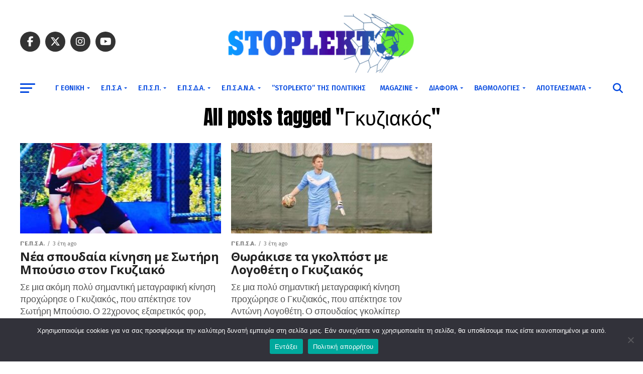

--- FILE ---
content_type: text/html; charset=UTF-8
request_url: https://stoplekto.gr/tag/%CE%B3%CE%BA%CF%85%CE%B6%CE%B9%CE%B1%CE%BA%CF%8C%CF%82/page/3/
body_size: 17307
content:
<!DOCTYPE html>
<html lang="el">
<head>
<meta charset="UTF-8" >
<meta name="viewport" id="viewport" content="width=device-width, initial-scale=1.0, maximum-scale=5.0, minimum-scale=1.0, user-scalable=yes" />
<link rel="pingback" href="https://stoplekto.gr/xmlrpc.php" />
<meta property="og:description" content="Νέα από το ερασιτεχνικό ποδόσφαιρο και όλες τις ομάδες των τοπικών πρωταθλημάτων" />
<title>Γκυζιακός &#8211; Σελίδα 3 &#8211; stoplekto.gr</title>
<meta name='robots' content='max-image-preview:large' />
<link rel='dns-prefetch' href='//ajax.googleapis.com' />
<link rel='dns-prefetch' href='//fonts.googleapis.com' />
<link rel="alternate" type="application/rss+xml" title="Ροή RSS &raquo; stoplekto.gr" href="https://stoplekto.gr/feed/" />
<link rel="alternate" type="application/rss+xml" title="Ροή Σχολίων &raquo; stoplekto.gr" href="https://stoplekto.gr/comments/feed/" />
<link rel="alternate" type="application/rss+xml" title="Ετικέτα ροής stoplekto.gr &raquo; Γκυζιακός" href="https://stoplekto.gr/tag/%ce%b3%ce%ba%cf%85%ce%b6%ce%b9%ce%b1%ce%ba%cf%8c%cf%82/feed/" />
<!-- stoplekto.gr is managing ads with Advanced Ads 2.0.16 – https://wpadvancedads.com/ --><script id="stopl-ready">
			window.advanced_ads_ready=function(e,a){a=a||"complete";var d=function(e){return"interactive"===a?"loading"!==e:"complete"===e};d(document.readyState)?e():document.addEventListener("readystatechange",(function(a){d(a.target.readyState)&&e()}),{once:"interactive"===a})},window.advanced_ads_ready_queue=window.advanced_ads_ready_queue||[];		</script>
		<style id='wp-img-auto-sizes-contain-inline-css' type='text/css'>
img:is([sizes=auto i],[sizes^="auto," i]){contain-intrinsic-size:3000px 1500px}
/*# sourceURL=wp-img-auto-sizes-contain-inline-css */
</style>
<style id='wp-emoji-styles-inline-css' type='text/css'>

	img.wp-smiley, img.emoji {
		display: inline !important;
		border: none !important;
		box-shadow: none !important;
		height: 1em !important;
		width: 1em !important;
		margin: 0 0.07em !important;
		vertical-align: -0.1em !important;
		background: none !important;
		padding: 0 !important;
	}
/*# sourceURL=wp-emoji-styles-inline-css */
</style>
<style id='wp-block-library-inline-css' type='text/css'>
:root{--wp-block-synced-color:#7a00df;--wp-block-synced-color--rgb:122,0,223;--wp-bound-block-color:var(--wp-block-synced-color);--wp-editor-canvas-background:#ddd;--wp-admin-theme-color:#007cba;--wp-admin-theme-color--rgb:0,124,186;--wp-admin-theme-color-darker-10:#006ba1;--wp-admin-theme-color-darker-10--rgb:0,107,160.5;--wp-admin-theme-color-darker-20:#005a87;--wp-admin-theme-color-darker-20--rgb:0,90,135;--wp-admin-border-width-focus:2px}@media (min-resolution:192dpi){:root{--wp-admin-border-width-focus:1.5px}}.wp-element-button{cursor:pointer}:root .has-very-light-gray-background-color{background-color:#eee}:root .has-very-dark-gray-background-color{background-color:#313131}:root .has-very-light-gray-color{color:#eee}:root .has-very-dark-gray-color{color:#313131}:root .has-vivid-green-cyan-to-vivid-cyan-blue-gradient-background{background:linear-gradient(135deg,#00d084,#0693e3)}:root .has-purple-crush-gradient-background{background:linear-gradient(135deg,#34e2e4,#4721fb 50%,#ab1dfe)}:root .has-hazy-dawn-gradient-background{background:linear-gradient(135deg,#faaca8,#dad0ec)}:root .has-subdued-olive-gradient-background{background:linear-gradient(135deg,#fafae1,#67a671)}:root .has-atomic-cream-gradient-background{background:linear-gradient(135deg,#fdd79a,#004a59)}:root .has-nightshade-gradient-background{background:linear-gradient(135deg,#330968,#31cdcf)}:root .has-midnight-gradient-background{background:linear-gradient(135deg,#020381,#2874fc)}:root{--wp--preset--font-size--normal:16px;--wp--preset--font-size--huge:42px}.has-regular-font-size{font-size:1em}.has-larger-font-size{font-size:2.625em}.has-normal-font-size{font-size:var(--wp--preset--font-size--normal)}.has-huge-font-size{font-size:var(--wp--preset--font-size--huge)}.has-text-align-center{text-align:center}.has-text-align-left{text-align:left}.has-text-align-right{text-align:right}.has-fit-text{white-space:nowrap!important}#end-resizable-editor-section{display:none}.aligncenter{clear:both}.items-justified-left{justify-content:flex-start}.items-justified-center{justify-content:center}.items-justified-right{justify-content:flex-end}.items-justified-space-between{justify-content:space-between}.screen-reader-text{border:0;clip-path:inset(50%);height:1px;margin:-1px;overflow:hidden;padding:0;position:absolute;width:1px;word-wrap:normal!important}.screen-reader-text:focus{background-color:#ddd;clip-path:none;color:#444;display:block;font-size:1em;height:auto;left:5px;line-height:normal;padding:15px 23px 14px;text-decoration:none;top:5px;width:auto;z-index:100000}html :where(.has-border-color){border-style:solid}html :where([style*=border-top-color]){border-top-style:solid}html :where([style*=border-right-color]){border-right-style:solid}html :where([style*=border-bottom-color]){border-bottom-style:solid}html :where([style*=border-left-color]){border-left-style:solid}html :where([style*=border-width]){border-style:solid}html :where([style*=border-top-width]){border-top-style:solid}html :where([style*=border-right-width]){border-right-style:solid}html :where([style*=border-bottom-width]){border-bottom-style:solid}html :where([style*=border-left-width]){border-left-style:solid}html :where(img[class*=wp-image-]){height:auto;max-width:100%}:where(figure){margin:0 0 1em}html :where(.is-position-sticky){--wp-admin--admin-bar--position-offset:var(--wp-admin--admin-bar--height,0px)}@media screen and (max-width:600px){html :where(.is-position-sticky){--wp-admin--admin-bar--position-offset:0px}}

/*# sourceURL=wp-block-library-inline-css */
</style><style id='global-styles-inline-css' type='text/css'>
:root{--wp--preset--aspect-ratio--square: 1;--wp--preset--aspect-ratio--4-3: 4/3;--wp--preset--aspect-ratio--3-4: 3/4;--wp--preset--aspect-ratio--3-2: 3/2;--wp--preset--aspect-ratio--2-3: 2/3;--wp--preset--aspect-ratio--16-9: 16/9;--wp--preset--aspect-ratio--9-16: 9/16;--wp--preset--color--black: #000000;--wp--preset--color--cyan-bluish-gray: #abb8c3;--wp--preset--color--white: #ffffff;--wp--preset--color--pale-pink: #f78da7;--wp--preset--color--vivid-red: #cf2e2e;--wp--preset--color--luminous-vivid-orange: #ff6900;--wp--preset--color--luminous-vivid-amber: #fcb900;--wp--preset--color--light-green-cyan: #7bdcb5;--wp--preset--color--vivid-green-cyan: #00d084;--wp--preset--color--pale-cyan-blue: #8ed1fc;--wp--preset--color--vivid-cyan-blue: #0693e3;--wp--preset--color--vivid-purple: #9b51e0;--wp--preset--gradient--vivid-cyan-blue-to-vivid-purple: linear-gradient(135deg,rgb(6,147,227) 0%,rgb(155,81,224) 100%);--wp--preset--gradient--light-green-cyan-to-vivid-green-cyan: linear-gradient(135deg,rgb(122,220,180) 0%,rgb(0,208,130) 100%);--wp--preset--gradient--luminous-vivid-amber-to-luminous-vivid-orange: linear-gradient(135deg,rgb(252,185,0) 0%,rgb(255,105,0) 100%);--wp--preset--gradient--luminous-vivid-orange-to-vivid-red: linear-gradient(135deg,rgb(255,105,0) 0%,rgb(207,46,46) 100%);--wp--preset--gradient--very-light-gray-to-cyan-bluish-gray: linear-gradient(135deg,rgb(238,238,238) 0%,rgb(169,184,195) 100%);--wp--preset--gradient--cool-to-warm-spectrum: linear-gradient(135deg,rgb(74,234,220) 0%,rgb(151,120,209) 20%,rgb(207,42,186) 40%,rgb(238,44,130) 60%,rgb(251,105,98) 80%,rgb(254,248,76) 100%);--wp--preset--gradient--blush-light-purple: linear-gradient(135deg,rgb(255,206,236) 0%,rgb(152,150,240) 100%);--wp--preset--gradient--blush-bordeaux: linear-gradient(135deg,rgb(254,205,165) 0%,rgb(254,45,45) 50%,rgb(107,0,62) 100%);--wp--preset--gradient--luminous-dusk: linear-gradient(135deg,rgb(255,203,112) 0%,rgb(199,81,192) 50%,rgb(65,88,208) 100%);--wp--preset--gradient--pale-ocean: linear-gradient(135deg,rgb(255,245,203) 0%,rgb(182,227,212) 50%,rgb(51,167,181) 100%);--wp--preset--gradient--electric-grass: linear-gradient(135deg,rgb(202,248,128) 0%,rgb(113,206,126) 100%);--wp--preset--gradient--midnight: linear-gradient(135deg,rgb(2,3,129) 0%,rgb(40,116,252) 100%);--wp--preset--font-size--small: 13px;--wp--preset--font-size--medium: 20px;--wp--preset--font-size--large: 36px;--wp--preset--font-size--x-large: 42px;--wp--preset--spacing--20: 0.44rem;--wp--preset--spacing--30: 0.67rem;--wp--preset--spacing--40: 1rem;--wp--preset--spacing--50: 1.5rem;--wp--preset--spacing--60: 2.25rem;--wp--preset--spacing--70: 3.38rem;--wp--preset--spacing--80: 5.06rem;--wp--preset--shadow--natural: 6px 6px 9px rgba(0, 0, 0, 0.2);--wp--preset--shadow--deep: 12px 12px 50px rgba(0, 0, 0, 0.4);--wp--preset--shadow--sharp: 6px 6px 0px rgba(0, 0, 0, 0.2);--wp--preset--shadow--outlined: 6px 6px 0px -3px rgb(255, 255, 255), 6px 6px rgb(0, 0, 0);--wp--preset--shadow--crisp: 6px 6px 0px rgb(0, 0, 0);}:where(.is-layout-flex){gap: 0.5em;}:where(.is-layout-grid){gap: 0.5em;}body .is-layout-flex{display: flex;}.is-layout-flex{flex-wrap: wrap;align-items: center;}.is-layout-flex > :is(*, div){margin: 0;}body .is-layout-grid{display: grid;}.is-layout-grid > :is(*, div){margin: 0;}:where(.wp-block-columns.is-layout-flex){gap: 2em;}:where(.wp-block-columns.is-layout-grid){gap: 2em;}:where(.wp-block-post-template.is-layout-flex){gap: 1.25em;}:where(.wp-block-post-template.is-layout-grid){gap: 1.25em;}.has-black-color{color: var(--wp--preset--color--black) !important;}.has-cyan-bluish-gray-color{color: var(--wp--preset--color--cyan-bluish-gray) !important;}.has-white-color{color: var(--wp--preset--color--white) !important;}.has-pale-pink-color{color: var(--wp--preset--color--pale-pink) !important;}.has-vivid-red-color{color: var(--wp--preset--color--vivid-red) !important;}.has-luminous-vivid-orange-color{color: var(--wp--preset--color--luminous-vivid-orange) !important;}.has-luminous-vivid-amber-color{color: var(--wp--preset--color--luminous-vivid-amber) !important;}.has-light-green-cyan-color{color: var(--wp--preset--color--light-green-cyan) !important;}.has-vivid-green-cyan-color{color: var(--wp--preset--color--vivid-green-cyan) !important;}.has-pale-cyan-blue-color{color: var(--wp--preset--color--pale-cyan-blue) !important;}.has-vivid-cyan-blue-color{color: var(--wp--preset--color--vivid-cyan-blue) !important;}.has-vivid-purple-color{color: var(--wp--preset--color--vivid-purple) !important;}.has-black-background-color{background-color: var(--wp--preset--color--black) !important;}.has-cyan-bluish-gray-background-color{background-color: var(--wp--preset--color--cyan-bluish-gray) !important;}.has-white-background-color{background-color: var(--wp--preset--color--white) !important;}.has-pale-pink-background-color{background-color: var(--wp--preset--color--pale-pink) !important;}.has-vivid-red-background-color{background-color: var(--wp--preset--color--vivid-red) !important;}.has-luminous-vivid-orange-background-color{background-color: var(--wp--preset--color--luminous-vivid-orange) !important;}.has-luminous-vivid-amber-background-color{background-color: var(--wp--preset--color--luminous-vivid-amber) !important;}.has-light-green-cyan-background-color{background-color: var(--wp--preset--color--light-green-cyan) !important;}.has-vivid-green-cyan-background-color{background-color: var(--wp--preset--color--vivid-green-cyan) !important;}.has-pale-cyan-blue-background-color{background-color: var(--wp--preset--color--pale-cyan-blue) !important;}.has-vivid-cyan-blue-background-color{background-color: var(--wp--preset--color--vivid-cyan-blue) !important;}.has-vivid-purple-background-color{background-color: var(--wp--preset--color--vivid-purple) !important;}.has-black-border-color{border-color: var(--wp--preset--color--black) !important;}.has-cyan-bluish-gray-border-color{border-color: var(--wp--preset--color--cyan-bluish-gray) !important;}.has-white-border-color{border-color: var(--wp--preset--color--white) !important;}.has-pale-pink-border-color{border-color: var(--wp--preset--color--pale-pink) !important;}.has-vivid-red-border-color{border-color: var(--wp--preset--color--vivid-red) !important;}.has-luminous-vivid-orange-border-color{border-color: var(--wp--preset--color--luminous-vivid-orange) !important;}.has-luminous-vivid-amber-border-color{border-color: var(--wp--preset--color--luminous-vivid-amber) !important;}.has-light-green-cyan-border-color{border-color: var(--wp--preset--color--light-green-cyan) !important;}.has-vivid-green-cyan-border-color{border-color: var(--wp--preset--color--vivid-green-cyan) !important;}.has-pale-cyan-blue-border-color{border-color: var(--wp--preset--color--pale-cyan-blue) !important;}.has-vivid-cyan-blue-border-color{border-color: var(--wp--preset--color--vivid-cyan-blue) !important;}.has-vivid-purple-border-color{border-color: var(--wp--preset--color--vivid-purple) !important;}.has-vivid-cyan-blue-to-vivid-purple-gradient-background{background: var(--wp--preset--gradient--vivid-cyan-blue-to-vivid-purple) !important;}.has-light-green-cyan-to-vivid-green-cyan-gradient-background{background: var(--wp--preset--gradient--light-green-cyan-to-vivid-green-cyan) !important;}.has-luminous-vivid-amber-to-luminous-vivid-orange-gradient-background{background: var(--wp--preset--gradient--luminous-vivid-amber-to-luminous-vivid-orange) !important;}.has-luminous-vivid-orange-to-vivid-red-gradient-background{background: var(--wp--preset--gradient--luminous-vivid-orange-to-vivid-red) !important;}.has-very-light-gray-to-cyan-bluish-gray-gradient-background{background: var(--wp--preset--gradient--very-light-gray-to-cyan-bluish-gray) !important;}.has-cool-to-warm-spectrum-gradient-background{background: var(--wp--preset--gradient--cool-to-warm-spectrum) !important;}.has-blush-light-purple-gradient-background{background: var(--wp--preset--gradient--blush-light-purple) !important;}.has-blush-bordeaux-gradient-background{background: var(--wp--preset--gradient--blush-bordeaux) !important;}.has-luminous-dusk-gradient-background{background: var(--wp--preset--gradient--luminous-dusk) !important;}.has-pale-ocean-gradient-background{background: var(--wp--preset--gradient--pale-ocean) !important;}.has-electric-grass-gradient-background{background: var(--wp--preset--gradient--electric-grass) !important;}.has-midnight-gradient-background{background: var(--wp--preset--gradient--midnight) !important;}.has-small-font-size{font-size: var(--wp--preset--font-size--small) !important;}.has-medium-font-size{font-size: var(--wp--preset--font-size--medium) !important;}.has-large-font-size{font-size: var(--wp--preset--font-size--large) !important;}.has-x-large-font-size{font-size: var(--wp--preset--font-size--x-large) !important;}
/*# sourceURL=global-styles-inline-css */
</style>

<style id='classic-theme-styles-inline-css' type='text/css'>
/*! This file is auto-generated */
.wp-block-button__link{color:#fff;background-color:#32373c;border-radius:9999px;box-shadow:none;text-decoration:none;padding:calc(.667em + 2px) calc(1.333em + 2px);font-size:1.125em}.wp-block-file__button{background:#32373c;color:#fff;text-decoration:none}
/*# sourceURL=/wp-includes/css/classic-themes.min.css */
</style>
<link rel='stylesheet' id='cookie-notice-front-css' href='https://stoplekto.gr/wp-content/plugins/cookie-notice/css/front.min.css?ver=2.5.11' type='text/css' media='all' />
<link rel='stylesheet' id='ql-jquery-ui-css' href='//ajax.googleapis.com/ajax/libs/jqueryui/1.12.1/themes/smoothness/jquery-ui.css?ver=85ebb6f70f45aff6b8d1f17c8fa82807' type='text/css' media='all' />
<link rel='stylesheet' id='mvp-custom-style-css' href='https://stoplekto.gr/wp-content/themes/zox-news/style.css?ver=85ebb6f70f45aff6b8d1f17c8fa82807' type='text/css' media='all' />
<style id='mvp-custom-style-inline-css' type='text/css'>


#mvp-wallpaper {
	background: url() no-repeat 50% 0;
	}

#mvp-foot-copy a {
	color: #1f4773;
	}

#mvp-content-main p a,
#mvp-content-main ul a,
#mvp-content-main ol a,
.mvp-post-add-main p a,
.mvp-post-add-main ul a,
.mvp-post-add-main ol a {
	box-shadow: inset 0 -4px 0 #1f4773;
	}

#mvp-content-main p a:hover,
#mvp-content-main ul a:hover,
#mvp-content-main ol a:hover,
.mvp-post-add-main p a:hover,
.mvp-post-add-main ul a:hover,
.mvp-post-add-main ol a:hover {
	background: #1f4773;
	}

a,
a:visited,
.post-info-name a,
.woocommerce .woocommerce-breadcrumb a {
	color: #3200fc;
	}

#mvp-side-wrap a:hover {
	color: #3200fc;
	}

.mvp-fly-top:hover,
.mvp-vid-box-wrap,
ul.mvp-soc-mob-list li.mvp-soc-mob-com {
	background: #0be6af;
	}

nav.mvp-fly-nav-menu ul li.menu-item-has-children:after,
.mvp-feat1-left-wrap span.mvp-cd-cat,
.mvp-widget-feat1-top-story span.mvp-cd-cat,
.mvp-widget-feat2-left-cont span.mvp-cd-cat,
.mvp-widget-dark-feat span.mvp-cd-cat,
.mvp-widget-dark-sub span.mvp-cd-cat,
.mvp-vid-wide-text span.mvp-cd-cat,
.mvp-feat2-top-text span.mvp-cd-cat,
.mvp-feat3-main-story span.mvp-cd-cat,
.mvp-feat3-sub-text span.mvp-cd-cat,
.mvp-feat4-main-text span.mvp-cd-cat,
.woocommerce-message:before,
.woocommerce-info:before,
.woocommerce-message:before {
	color: #0be6af;
	}

#searchform input,
.mvp-authors-name {
	border-bottom: 1px solid #0be6af;
	}

.mvp-fly-top:hover {
	border-top: 1px solid #0be6af;
	border-left: 1px solid #0be6af;
	border-bottom: 1px solid #0be6af;
	}

.woocommerce .widget_price_filter .ui-slider .ui-slider-handle,
.woocommerce #respond input#submit.alt,
.woocommerce a.button.alt,
.woocommerce button.button.alt,
.woocommerce input.button.alt,
.woocommerce #respond input#submit.alt:hover,
.woocommerce a.button.alt:hover,
.woocommerce button.button.alt:hover,
.woocommerce input.button.alt:hover {
	background-color: #0be6af;
	}

.woocommerce-error,
.woocommerce-info,
.woocommerce-message {
	border-top-color: #0be6af;
	}

ul.mvp-feat1-list-buts li.active span.mvp-feat1-list-but,
span.mvp-widget-home-title,
span.mvp-post-cat,
span.mvp-feat1-pop-head {
	background: #0018f2;
	}

.woocommerce span.onsale {
	background-color: #0018f2;
	}

.mvp-widget-feat2-side-more-but,
.woocommerce .star-rating span:before,
span.mvp-prev-next-label,
.mvp-cat-date-wrap .sticky {
	color: #0018f2 !important;
	}

#mvp-main-nav-top,
#mvp-fly-wrap,
.mvp-soc-mob-right,
#mvp-main-nav-small-cont {
	background: #a4abdb;
	}

#mvp-main-nav-small .mvp-fly-but-wrap span,
#mvp-main-nav-small .mvp-search-but-wrap span,
.mvp-nav-top-left .mvp-fly-but-wrap span,
#mvp-fly-wrap .mvp-fly-but-wrap span {
	background: #81d742;
	}

.mvp-nav-top-right .mvp-nav-search-but,
span.mvp-fly-soc-head,
.mvp-soc-mob-right i,
#mvp-main-nav-small span.mvp-nav-search-but,
#mvp-main-nav-small .mvp-nav-menu ul li a  {
	color: #81d742;
	}

#mvp-main-nav-small .mvp-nav-menu ul li.menu-item-has-children a:after {
	border-color: #81d742 transparent transparent transparent;
	}

#mvp-nav-top-wrap span.mvp-nav-search-but:hover,
#mvp-main-nav-small span.mvp-nav-search-but:hover {
	color: #0be6af;
	}

#mvp-nav-top-wrap .mvp-fly-but-wrap:hover span,
#mvp-main-nav-small .mvp-fly-but-wrap:hover span,
span.mvp-woo-cart-num:hover {
	background: #0be6af;
	}

#mvp-main-nav-bot-cont {
	background: #ffffff;
	}

#mvp-nav-bot-wrap .mvp-fly-but-wrap span,
#mvp-nav-bot-wrap .mvp-search-but-wrap span {
	background: #0248e0;
	}

#mvp-nav-bot-wrap span.mvp-nav-search-but,
#mvp-nav-bot-wrap .mvp-nav-menu ul li a {
	color: #0248e0;
	}

#mvp-nav-bot-wrap .mvp-nav-menu ul li.menu-item-has-children a:after {
	border-color: #0248e0 transparent transparent transparent;
	}

.mvp-nav-menu ul li:hover a {
	border-bottom: 5px solid #0be6af;
	}

#mvp-nav-bot-wrap .mvp-fly-but-wrap:hover span {
	background: #0be6af;
	}

#mvp-nav-bot-wrap span.mvp-nav-search-but:hover {
	color: #0be6af;
	}

body,
.mvp-feat1-feat-text p,
.mvp-feat2-top-text p,
.mvp-feat3-main-text p,
.mvp-feat3-sub-text p,
#searchform input,
.mvp-author-info-text,
span.mvp-post-excerpt,
.mvp-nav-menu ul li ul.sub-menu li a,
nav.mvp-fly-nav-menu ul li a,
.mvp-ad-label,
span.mvp-feat-caption,
.mvp-post-tags a,
.mvp-post-tags a:visited,
span.mvp-author-box-name a,
#mvp-author-box-text p,
.mvp-post-gallery-text p,
ul.mvp-soc-mob-list li span,
#comments,
h3#reply-title,
h2.comments,
#mvp-foot-copy p,
span.mvp-fly-soc-head,
.mvp-post-tags-header,
span.mvp-prev-next-label,
span.mvp-post-add-link-but,
#mvp-comments-button a,
#mvp-comments-button span.mvp-comment-but-text,
.woocommerce ul.product_list_widget span.product-title,
.woocommerce ul.product_list_widget li a,
.woocommerce #reviews #comments ol.commentlist li .comment-text p.meta,
.woocommerce div.product p.price,
.woocommerce div.product p.price ins,
.woocommerce div.product p.price del,
.woocommerce ul.products li.product .price del,
.woocommerce ul.products li.product .price ins,
.woocommerce ul.products li.product .price,
.woocommerce #respond input#submit,
.woocommerce a.button,
.woocommerce button.button,
.woocommerce input.button,
.woocommerce .widget_price_filter .price_slider_amount .button,
.woocommerce span.onsale,
.woocommerce-review-link,
#woo-content p.woocommerce-result-count,
.woocommerce div.product .woocommerce-tabs ul.tabs li a,
a.mvp-inf-more-but,
span.mvp-cont-read-but,
span.mvp-cd-cat,
span.mvp-cd-date,
.mvp-feat4-main-text p,
span.mvp-woo-cart-num,
span.mvp-widget-home-title2,
.wp-caption,
#mvp-content-main p.wp-caption-text,
.gallery-caption,
.mvp-post-add-main p.wp-caption-text,
#bbpress-forums,
#bbpress-forums p,
.protected-post-form input,
#mvp-feat6-text p {
	font-family: 'Fira Sans', sans-serif;
	font-display: swap;
	}

.mvp-blog-story-text p,
span.mvp-author-page-desc,
#mvp-404 p,
.mvp-widget-feat1-bot-text p,
.mvp-widget-feat2-left-text p,
.mvp-flex-story-text p,
.mvp-search-text p,
#mvp-content-main p,
.mvp-post-add-main p,
#mvp-content-main ul li,
#mvp-content-main ol li,
.rwp-summary,
.rwp-u-review__comment,
.mvp-feat5-mid-main-text p,
.mvp-feat5-small-main-text p,
#mvp-content-main .wp-block-button__link,
.wp-block-audio figcaption,
.wp-block-video figcaption,
.wp-block-embed figcaption,
.wp-block-verse pre,
pre.wp-block-verse {
	font-family: 'PT Serif', sans-serif;
	font-display: swap;
	}

.mvp-nav-menu ul li a,
#mvp-foot-menu ul li a {
	font-family: 'Fira Sans', sans-serif;
	font-display: swap;
	}


.mvp-feat1-sub-text h2,
.mvp-feat1-pop-text h2,
.mvp-feat1-list-text h2,
.mvp-widget-feat1-top-text h2,
.mvp-widget-feat1-bot-text h2,
.mvp-widget-dark-feat-text h2,
.mvp-widget-dark-sub-text h2,
.mvp-widget-feat2-left-text h2,
.mvp-widget-feat2-right-text h2,
.mvp-blog-story-text h2,
.mvp-flex-story-text h2,
.mvp-vid-wide-more-text p,
.mvp-prev-next-text p,
.mvp-related-text,
.mvp-post-more-text p,
h2.mvp-authors-latest a,
.mvp-feat2-bot-text h2,
.mvp-feat3-sub-text h2,
.mvp-feat3-main-text h2,
.mvp-feat4-main-text h2,
.mvp-feat5-text h2,
.mvp-feat5-mid-main-text h2,
.mvp-feat5-small-main-text h2,
.mvp-feat5-mid-sub-text h2,
#mvp-feat6-text h2,
.alp-related-posts-wrapper .alp-related-post .post-title {
	font-family: 'Open Sans', sans-serif;
	font-display: swap;
	}

.mvp-feat2-top-text h2,
.mvp-feat1-feat-text h2,
h1.mvp-post-title,
h1.mvp-post-title-wide,
.mvp-drop-nav-title h4,
#mvp-content-main blockquote p,
.mvp-post-add-main blockquote p,
#mvp-content-main p.has-large-font-size,
#mvp-404 h1,
#woo-content h1.page-title,
.woocommerce div.product .product_title,
.woocommerce ul.products li.product h3,
.alp-related-posts .current .post-title {
	font-family: 'Fira Sans', sans-serif;
	font-display: swap;
	}

span.mvp-feat1-pop-head,
.mvp-feat1-pop-text:before,
span.mvp-feat1-list-but,
span.mvp-widget-home-title,
.mvp-widget-feat2-side-more,
span.mvp-post-cat,
span.mvp-page-head,
h1.mvp-author-top-head,
.mvp-authors-name,
#mvp-content-main h1,
#mvp-content-main h2,
#mvp-content-main h3,
#mvp-content-main h4,
#mvp-content-main h5,
#mvp-content-main h6,
.woocommerce .related h2,
.woocommerce div.product .woocommerce-tabs .panel h2,
.woocommerce div.product .product_title,
.mvp-feat5-side-list .mvp-feat1-list-img:after {
	font-family: 'Open Sans', sans-serif;
	font-display: swap;
	}

	

	#mvp-main-nav-top {
		background: #fff;
		padding: 15px 0 0;
		}
	#mvp-fly-wrap,
	.mvp-soc-mob-right,
	#mvp-main-nav-small-cont {
		background: #fff;
		}
	#mvp-main-nav-small .mvp-fly-but-wrap span,
	#mvp-main-nav-small .mvp-search-but-wrap span,
	.mvp-nav-top-left .mvp-fly-but-wrap span,
	#mvp-fly-wrap .mvp-fly-but-wrap span {
		background: #000;
		}
	.mvp-nav-top-right .mvp-nav-search-but,
	span.mvp-fly-soc-head,
	.mvp-soc-mob-right i,
	#mvp-main-nav-small span.mvp-nav-search-but,
	#mvp-main-nav-small .mvp-nav-menu ul li a  {
		color: #000;
		}
	#mvp-main-nav-small .mvp-nav-menu ul li.menu-item-has-children a:after {
		border-color: #000 transparent transparent transparent;
		}
	.mvp-feat1-feat-text h2,
	h1.mvp-post-title,
	.mvp-feat2-top-text h2,
	.mvp-feat3-main-text h2,
	#mvp-content-main blockquote p,
	.mvp-post-add-main blockquote p {
		font-family: 'Anton', sans-serif;
		font-weight: 400;
		letter-spacing: normal;
		}
	.mvp-feat1-feat-text h2,
	.mvp-feat2-top-text h2,
	.mvp-feat3-main-text h2 {
		line-height: 1;
		text-transform: uppercase;
		}
		

	span.mvp-nav-soc-but,
	ul.mvp-fly-soc-list li a,
	span.mvp-woo-cart-num {
		background: rgba(0,0,0,.8);
		}
	span.mvp-woo-cart-icon {
		color: rgba(0,0,0,.8);
		}
	nav.mvp-fly-nav-menu ul li,
	nav.mvp-fly-nav-menu ul li ul.sub-menu {
		border-top: 1px solid rgba(0,0,0,.1);
		}
	nav.mvp-fly-nav-menu ul li a {
		color: #000;
		}
	.mvp-drop-nav-title h4 {
		color: #000;
		}
		

	#mvp-leader-wrap {
		position: relative;
		}
	#mvp-site-main {
		margin-top: 0;
		}
	#mvp-leader-wrap {
		top: 0 !important;
		}
		

	.mvp-nav-links {
		display: none;
		}
		
/*# sourceURL=mvp-custom-style-inline-css */
</style>
<link rel='stylesheet' id='mvp-reset-css' href='https://stoplekto.gr/wp-content/themes/zox-news/css/reset.css?ver=85ebb6f70f45aff6b8d1f17c8fa82807' type='text/css' media='all' />
<link rel='stylesheet' id='fontawesome-css' href='https://stoplekto.gr/wp-content/themes/zox-news/font-awesome/css/all.css?ver=85ebb6f70f45aff6b8d1f17c8fa82807' type='text/css' media='all' />
<link crossorigin="anonymous" rel='stylesheet' id='mvp-fonts-css' href='//fonts.googleapis.com/css?family=Roboto%3A300%2C400%2C700%2C900%7COswald%3A400%2C700%7CAdvent+Pro%3A700%7COpen+Sans%3A700%7CAnton%3A400Open+Sans%3A100%2C200%2C300%2C400%2C500%2C600%2C700%2C800%2C900%7CFira+Sans%3A100%2C200%2C300%2C400%2C500%2C600%2C700%2C800%2C900%7COpen+Sans%3A100%2C200%2C300%2C400%2C500%2C600%2C700%2C800%2C900%7CFira+Sans%3A100%2C200%2C300%2C400%2C500%2C600%2C700%2C800%2C900%7CPT+Serif%3A100%2C200%2C300%2C400%2C500%2C600%2C700%2C800%2C900%7CFira+Sans%3A100%2C200%2C300%2C400%2C500%2C600%2C700%2C800%2C900%26subset%3Dlatin%2Clatin-ext%2Ccyrillic%2Ccyrillic-ext%2Cgreek-ext%2Cgreek%2Cvietnamese%26display%3Dswap' type='text/css' media='all' />
<link rel='stylesheet' id='mvp-media-queries-css' href='https://stoplekto.gr/wp-content/themes/zox-news/css/media-queries.css?ver=85ebb6f70f45aff6b8d1f17c8fa82807' type='text/css' media='all' />
<script type="text/javascript" src="https://stoplekto.gr/wp-includes/js/jquery/jquery.min.js?ver=3.7.1" id="jquery-core-js"></script>
<script type="text/javascript" src="https://stoplekto.gr/wp-includes/js/jquery/jquery-migrate.min.js?ver=3.4.1" id="jquery-migrate-js"></script>
<script type="text/javascript" id="advanced-ads-advanced-js-js-extra">
/* <![CDATA[ */
var advads_options = {"blog_id":"1","privacy":{"consent-method":"0","custom-cookie-name":"","custom-cookie-value":"","enabled":false,"state":"not_needed"}};
//# sourceURL=advanced-ads-advanced-js-js-extra
/* ]]> */
</script>
<script type="text/javascript" src="https://stoplekto.gr/wp-content/plugins/advanced-ads/public/assets/js/advanced.min.js?ver=2.0.16" id="advanced-ads-advanced-js-js"></script>
<link rel="https://api.w.org/" href="https://stoplekto.gr/wp-json/" /><link rel="alternate" title="JSON" type="application/json" href="https://stoplekto.gr/wp-json/wp/v2/tags/543" /><link rel="EditURI" type="application/rsd+xml" title="RSD" href="https://stoplekto.gr/xmlrpc.php?rsd" />

<meta name="generator" content="auto-sizes 1.7.0">
<meta name="generator" content="performance-lab 4.0.1; plugins: auto-sizes, embed-optimizer, webp-uploads">
<meta name="generator" content="webp-uploads 2.6.1">
<meta data-od-replaced-content="optimization-detective 1.0.0-beta4" name="generator" content="optimization-detective 1.0.0-beta4; url_metric_groups={0:empty, 480:empty, 600:empty, 782:empty}">
<meta name="generator" content="embed-optimizer 1.0.0-beta3">
<!-- There is no amphtml version available for this URL. --><script  async src="https://pagead2.googlesyndication.com/pagead/js/adsbygoogle.js?client=ca-pub-6883835993473446" crossorigin="anonymous"></script><link rel="icon" href="https://stoplekto.gr/wp-content/uploads/2018/11/cropped-fav-1-32x32.png" sizes="32x32" />
<link rel="icon" href="https://stoplekto.gr/wp-content/uploads/2018/11/cropped-fav-1-192x192.png" sizes="192x192" />
<link rel="apple-touch-icon" href="https://stoplekto.gr/wp-content/uploads/2018/11/cropped-fav-1-180x180.png" />
<meta name="msapplication-TileImage" content="https://stoplekto.gr/wp-content/uploads/2018/11/cropped-fav-1-270x270.png" />
	<script async src="https://fundingchoicesmessages.google.com/i/pub-6883835993473446?ers=1"></script><script>(function() {function signalGooglefcPresent() {if (!window.frames['googlefcPresent']) {if (document.body) {const iframe = document.createElement('iframe'); iframe.style = 'width: 0; height: 0; border: none; z-index: -1000; left: -1000px; top: -1000px;'; iframe.style.display = 'none'; iframe.name = 'googlefcPresent'; document.body.appendChild(iframe);} else {setTimeout(signalGooglefcPresent, 0);}}}signalGooglefcPresent();})();</script>
</head>
<body class="archive paged tag tag-543 wp-embed-responsive paged-3 tag-paged-3 wp-theme-zox-news cookies-not-set">
	<div id="mvp-fly-wrap">
	<div id="mvp-fly-menu-top" class="left relative">
		<div class="mvp-fly-top-out left relative">
			<div class="mvp-fly-top-in">
				<div id="mvp-fly-logo" class="left relative">
											<a href="https://stoplekto.gr/"><img src="https://stoplekto.gr/wp-content/uploads/2021/10/logo-stoplekto-20-small-2.png" alt="stoplekto.gr" data-rjs="2" /></a>
									</div><!--mvp-fly-logo-->
			</div><!--mvp-fly-top-in-->
			<div class="mvp-fly-but-wrap mvp-fly-but-menu mvp-fly-but-click">
				<span></span>
				<span></span>
				<span></span>
				<span></span>
			</div><!--mvp-fly-but-wrap-->
		</div><!--mvp-fly-top-out-->
	</div><!--mvp-fly-menu-top-->
	<div id="mvp-fly-menu-wrap">
		<nav class="mvp-fly-nav-menu left relative">
			<div class="menu-main_2-container"><ul id="menu-main_2" class="menu"><li id="menu-item-342337" class="menu-item menu-item-type-taxonomy menu-item-object-category menu-item-has-children menu-item-342337"><a href="https://stoplekto.gr/category/g-ethniki/">Γ Εθνική</a>
<ul class="sub-menu">
	<li id="menu-item-342335" class="menu-item menu-item-type-taxonomy menu-item-object-category menu-item-342335"><a href="https://stoplekto.gr/category/g-ethniki/6%ce%bf%cf%82-%cf%8c%ce%bc%ce%b9%ce%bb%ce%bf%cf%82/">6ος Όμιλος</a></li>
	<li id="menu-item-342336" class="menu-item menu-item-type-taxonomy menu-item-object-category menu-item-342336"><a href="https://stoplekto.gr/category/g-ethniki/7os-omilos/">7ος Όμιλος</a></li>
	<li id="menu-item-342334" class="menu-item menu-item-type-taxonomy menu-item-object-category menu-item-342334"><a href="https://stoplekto.gr/category/g-ethniki/8os-omilos/">8ος Όμιλος</a></li>
	<li id="menu-item-271988" class="menu-item menu-item-type-post_type menu-item-object-page menu-item-271988"><a href="https://stoplekto.gr/%ce%b1%cf%80%ce%bf%cf%84%ce%b5%ce%bb%ce%ad%cf%83%ce%bc%ce%b1%cf%84%ce%b1/results-g-ethniki/">Αποτελέσματα Γ’ Εθνικής</a></li>
</ul>
</li>
<li id="menu-item-271989" class="mvp-mega-dropdown menu-item menu-item-type-taxonomy menu-item-object-category menu-item-has-children menu-item-271989"><a href="https://stoplekto.gr/category/epsa/">Ε.Π.Σ.Α</a>
<ul class="sub-menu">
	<li id="menu-item-271990" class="menu-item menu-item-type-taxonomy menu-item-object-category menu-item-271990"><a href="https://stoplekto.gr/category/epsa/a-epsa/">A&#8217; Ε.Π.Σ.Α.</a></li>
	<li id="menu-item-271991" class="menu-item menu-item-type-taxonomy menu-item-object-category menu-item-271991"><a href="https://stoplekto.gr/category/epsa/b-epsa/">Β΄ Ε.Π.Σ.Α.</a></li>
	<li id="menu-item-271992" class="menu-item menu-item-type-taxonomy menu-item-object-category menu-item-271992"><a href="https://stoplekto.gr/category/epsa/epsa-cup/">Κύπελλο Ε.Π.Σ.Α.</a></li>
	<li id="menu-item-271994" class="menu-item menu-item-type-post_type menu-item-object-page menu-item-271994"><a href="https://stoplekto.gr/table-epsa/">Βαθμολογίες Ε.Π.Σ.Α.</a></li>
	<li id="menu-item-271993" class="menu-item menu-item-type-post_type menu-item-object-page menu-item-271993"><a href="https://stoplekto.gr/results-epsa/">Αποτελέσματα Ε.Π.Σ.Α.</a></li>
</ul>
</li>
<li id="menu-item-271997" class="mvp-mega-dropdown menu-item menu-item-type-taxonomy menu-item-object-category menu-item-has-children menu-item-271997"><a href="https://stoplekto.gr/category/epsp/">Ε.Π.Σ.Π.</a>
<ul class="sub-menu">
	<li id="menu-item-271998" class="menu-item menu-item-type-taxonomy menu-item-object-category menu-item-271998"><a href="https://stoplekto.gr/category/epsp/a-epsp/">Α΄ Ε.Π.Σ.Π.</a></li>
	<li id="menu-item-271999" class="menu-item menu-item-type-taxonomy menu-item-object-category menu-item-271999"><a href="https://stoplekto.gr/category/epsp/b-epsp/">Β΄ Ε.Π.Σ.Π.</a></li>
	<li id="menu-item-272000" class="menu-item menu-item-type-taxonomy menu-item-object-category menu-item-272000"><a href="https://stoplekto.gr/category/epsp/c-epsp/">Γ΄ Ε.Π.Σ.Π.</a></li>
	<li id="menu-item-272001" class="menu-item menu-item-type-taxonomy menu-item-object-category menu-item-272001"><a href="https://stoplekto.gr/category/epsp/epsp-cup/">Κύπελλο Ε.Π.Σ.Π.</a></li>
	<li id="menu-item-272015" class="menu-item menu-item-type-post_type menu-item-object-page menu-item-272015"><a href="https://stoplekto.gr/table-epsp-%ce%b2%ce%b1%ce%b8%ce%bc%ce%bf%ce%bb%ce%bf%ce%b3%ce%af%ce%b5%cf%82-%ce%b5%cf%80%cf%83%cf%80/">Βαθμολογίες Ε.Π.Σ.Π.</a></li>
	<li id="menu-item-272014" class="menu-item menu-item-type-post_type menu-item-object-page menu-item-272014"><a href="https://stoplekto.gr/%ce%b1%cf%80%ce%bf%cf%84%ce%b5%ce%bb%ce%ad%cf%83%ce%bc%ce%b1%cf%84%ce%b1-%ce%b5-%cf%80-%cf%83-%cf%80/">Αποτελέσματα Ε.Π.Σ.Π.</a></li>
</ul>
</li>
<li id="menu-item-272007" class="mvp-mega-dropdown menu-item menu-item-type-taxonomy menu-item-object-category menu-item-has-children menu-item-272007"><a href="https://stoplekto.gr/category/epsda/">Ε.Π.Σ.Δ.Α.</a>
<ul class="sub-menu">
	<li id="menu-item-272008" class="menu-item menu-item-type-taxonomy menu-item-object-category menu-item-272008"><a href="https://stoplekto.gr/category/epsda/a-epsda/">Α΄ Ε.Π.Σ.Δ.Α.</a></li>
	<li id="menu-item-272009" class="menu-item menu-item-type-taxonomy menu-item-object-category menu-item-272009"><a href="https://stoplekto.gr/category/epsda/b-epsda/">Β΄ Ε.Π.Σ.Δ.Α.</a></li>
	<li id="menu-item-272010" class="menu-item menu-item-type-taxonomy menu-item-object-category menu-item-272010"><a href="https://stoplekto.gr/category/epsda/epsda-cup/">Κύπελλο Ε.Π.Σ.Δ.Α.</a></li>
	<li id="menu-item-272016" class="menu-item menu-item-type-post_type menu-item-object-page menu-item-272016"><a href="https://stoplekto.gr/table-epsda/">Βαθμολογίες Ε.Π.Σ.Δ.Α.</a></li>
	<li id="menu-item-272011" class="menu-item menu-item-type-post_type menu-item-object-page menu-item-272011"><a href="https://stoplekto.gr/results-epsda/">Αποτελέσματα Ε.Π.Σ.Δ.Α.</a></li>
</ul>
</li>
<li id="menu-item-272018" class="mvp-mega-dropdown menu-item menu-item-type-taxonomy menu-item-object-category menu-item-has-children menu-item-272018"><a href="https://stoplekto.gr/category/epsana/">Ε.Π.Σ.Α.Ν.Α.</a>
<ul class="sub-menu">
	<li id="menu-item-272019" class="menu-item menu-item-type-taxonomy menu-item-object-category menu-item-272019"><a href="https://stoplekto.gr/category/epsana/a-epsana/">Α΄ Ε.Π.Σ.Α.Ν.Α.</a></li>
	<li id="menu-item-272020" class="menu-item menu-item-type-taxonomy menu-item-object-category menu-item-272020"><a href="https://stoplekto.gr/category/epsana/b-epsana/">Β΄ Ε.Π.Σ.Α.Ν.Α.</a></li>
	<li id="menu-item-272021" class="menu-item menu-item-type-taxonomy menu-item-object-category menu-item-272021"><a href="https://stoplekto.gr/category/epsana/c-epsana/">Γ΄ Ε.Π.Σ.Α.Ν.Α.</a></li>
	<li id="menu-item-272022" class="menu-item menu-item-type-taxonomy menu-item-object-category menu-item-272022"><a href="https://stoplekto.gr/category/epsana/epsana-cup/">Κύπελλο Ε.Π.Σ.Α.Ν.Α.</a></li>
	<li id="menu-item-272013" class="menu-item menu-item-type-post_type menu-item-object-page menu-item-272013"><a href="https://stoplekto.gr/table-epsana/">Βαθμολογίες Ε.Π.Σ.Α.Ν.Α.</a></li>
	<li id="menu-item-272012" class="menu-item menu-item-type-post_type menu-item-object-page menu-item-272012"><a href="https://stoplekto.gr/results-epsana/">Αποτελέσματα Ε.Π.Σ.Α.Ν.Α.</a></li>
</ul>
</li>
<li id="menu-item-396268" class="mvp-mega-dropdown menu-item menu-item-type-taxonomy menu-item-object-category menu-item-396268"><a href="https://stoplekto.gr/category/politikh/">&#8221;STOPLEKTO&#8221; ΤΗΣ ΠΟΛΙΤΙΚΗΣ</a></li>
<li id="menu-item-272025" class="mvp-mega-dropdown menu-item menu-item-type-taxonomy menu-item-object-category menu-item-has-children menu-item-272025"><a href="https://stoplekto.gr/category/magazine/">MAGAZINE</a>
<ul class="sub-menu">
	<li id="menu-item-272023" class="menu-item menu-item-type-taxonomy menu-item-object-category menu-item-272023"><a href="https://stoplekto.gr/category/gossip/">Gossip</a></li>
	<li id="menu-item-272024" class="menu-item menu-item-type-taxonomy menu-item-object-category menu-item-272024"><a href="https://stoplekto.gr/category/ladies/">Ladies</a></li>
	<li id="menu-item-272026" class="menu-item menu-item-type-taxonomy menu-item-object-category menu-item-272026"><a href="https://stoplekto.gr/category/fun/">Fun</a></li>
</ul>
</li>
<li id="menu-item-352974" class="menu-item menu-item-type-taxonomy menu-item-object-category menu-item-has-children menu-item-352974"><a href="https://stoplekto.gr/category/diafora/">Διάφορα</a>
<ul class="sub-menu">
	<li id="menu-item-272027" class="menu-item menu-item-type-taxonomy menu-item-object-category menu-item-272027"><a href="https://stoplekto.gr/category/webtv/">WebTV</a></li>
	<li id="menu-item-272032" class="menu-item menu-item-type-taxonomy menu-item-object-category menu-item-272032"><a href="https://stoplekto.gr/category/newsplus/">NewsPlus</a></li>
	<li id="menu-item-282731" class="menu-item menu-item-type-taxonomy menu-item-object-category menu-item-282731"><a href="https://stoplekto.gr/category/%ce%ba%ce%b1%ce%b9%cf%81%cf%8c%cf%82/">Καιρός</a></li>
	<li id="menu-item-282743" class="menu-item menu-item-type-taxonomy menu-item-object-category menu-item-282743"><a href="https://stoplekto.gr/category/athlitikes-metadoseis/">Αθλητικές μεταδόσεις</a></li>
	<li id="menu-item-282735" class="menu-item menu-item-type-taxonomy menu-item-object-category menu-item-282735"><a href="https://stoplekto.gr/category/%cf%84%ce%b6%cf%8c%ce%ba%ce%b5%cf%81/">Τζόκερ</a></li>
	<li id="menu-item-272030" class="menu-item menu-item-type-taxonomy menu-item-object-category menu-item-272030"><a href="https://stoplekto.gr/category/%ce%b5%cf%80%ce%bf-%ce%b4%ce%b9%ce%b1%ce%b9%cf%84%ce%b7%cf%83%ce%af%ce%b1/">ΕΠΟ-Διαιτησία</a></li>
	<li id="menu-item-272031" class="menu-item menu-item-type-taxonomy menu-item-object-category menu-item-272031"><a href="https://stoplekto.gr/category/%cf%80%ce%b1%cf%81%ce%b1%cf%83%ce%ba%ce%ae%ce%bd%ce%b9%ce%bf/">Παρασκήνιο</a></li>
	<li id="menu-item-272028" class="menu-item menu-item-type-taxonomy menu-item-object-category menu-item-272028"><a href="https://stoplekto.gr/category/%ce%b1%cf%80%cf%8c%cf%88%ce%b5%ce%b9%cf%82/">Απόψεις</a></li>
	<li id="menu-item-290549" class="menu-item menu-item-type-taxonomy menu-item-object-category menu-item-290549"><a href="https://stoplekto.gr/category/%cf%85%cf%80%ce%bf%ce%b4%ce%bf%ce%bc%ce%ad%cf%82/">Υποδομές</a></li>
</ul>
</li>
<li id="menu-item-282191" class="menu-item menu-item-type-custom menu-item-object-custom menu-item-home menu-item-has-children menu-item-282191"><a href="http://stoplekto.gr/#">Βαθμολογίες</a>
<ul class="sub-menu">
	<li id="menu-item-282134" class="menu-item menu-item-type-post_type menu-item-object-page menu-item-282134"><a href="https://stoplekto.gr/table-g-ethniki/">Βαθμολογίες Γ’ Εθνική</a></li>
	<li id="menu-item-282138" class="menu-item menu-item-type-post_type menu-item-object-page menu-item-282138"><a href="https://stoplekto.gr/table-epsa/">Βαθμολογίες Ε.Π.Σ.Α.</a></li>
	<li id="menu-item-282136" class="menu-item menu-item-type-post_type menu-item-object-page menu-item-282136"><a href="https://stoplekto.gr/table-epsp-%ce%b2%ce%b1%ce%b8%ce%bc%ce%bf%ce%bb%ce%bf%ce%b3%ce%af%ce%b5%cf%82-%ce%b5%cf%80%cf%83%cf%80/">Βαθμολογίες Ε.Π.Σ.Π.</a></li>
	<li id="menu-item-282137" class="menu-item menu-item-type-post_type menu-item-object-page menu-item-282137"><a href="https://stoplekto.gr/table-epsda/">Βαθμολογίες Ε.Π.Σ.Δ.Α.</a></li>
	<li id="menu-item-282135" class="menu-item menu-item-type-post_type menu-item-object-page menu-item-282135"><a href="https://stoplekto.gr/table-epsana/">Βαθμολογίες Ε.Π.Σ.Α.Ν.Α.</a></li>
</ul>
</li>
<li id="menu-item-343534" class="menu-item menu-item-type-post_type menu-item-object-page menu-item-has-children menu-item-343534"><a href="https://stoplekto.gr/%ce%b1%cf%80%ce%bf%cf%84%ce%b5%ce%bb%ce%ad%cf%83%ce%bc%ce%b1%cf%84%ce%b1/">Αποτελέσματα</a>
<ul class="sub-menu">
	<li id="menu-item-343558" class="menu-item menu-item-type-post_type menu-item-object-page menu-item-343558"><a href="https://stoplekto.gr/%ce%b1%cf%80%ce%bf%cf%84%ce%b5%ce%bb%ce%ad%cf%83%ce%bc%ce%b1%cf%84%ce%b1/results-g-ethniki/">Αποτελέσματα Γ’ Εθνικής</a></li>
	<li id="menu-item-343559" class="menu-item menu-item-type-post_type menu-item-object-page menu-item-343559"><a href="https://stoplekto.gr/results-epsa/">Αποτελέσματα Ε.Π.Σ.Α.</a></li>
	<li id="menu-item-343560" class="menu-item menu-item-type-post_type menu-item-object-page menu-item-343560"><a href="https://stoplekto.gr/%ce%b1%cf%80%ce%bf%cf%84%ce%b5%ce%bb%ce%ad%cf%83%ce%bc%ce%b1%cf%84%ce%b1-%ce%b5-%cf%80-%cf%83-%cf%80/">Αποτελέσματα Ε.Π.Σ.Π.</a></li>
	<li id="menu-item-343561" class="menu-item menu-item-type-post_type menu-item-object-page menu-item-343561"><a href="https://stoplekto.gr/results-epsda/">Αποτελέσματα Ε.Π.Σ.Δ.Α.</a></li>
	<li id="menu-item-343562" class="menu-item menu-item-type-post_type menu-item-object-page menu-item-343562"><a href="https://stoplekto.gr/results-epsana/">Αποτελέσματα Ε.Π.Σ.Α.Ν.Α.</a></li>
</ul>
</li>
</ul></div>		</nav>
	</div><!--mvp-fly-menu-wrap-->
	<div id="mvp-fly-soc-wrap">
		<span class="mvp-fly-soc-head">Connect with us</span>
		<ul class="mvp-fly-soc-list left relative">
							<li><a href="https://www.facebook.com/pages/stoplektogr/165712916827014" target="_blank" class="fab fa-facebook-f"></a></li>
										<li><a href="https://twitter.com/stoplekto" target="_blank" class="fa-brands fa-x-twitter"></a></li>
													<li><a href="https://www.instagram.com/stoplekto/" target="_blank" class="fab fa-instagram"></a></li>
													<li><a href="https://www.youtube.com/user/stoplekto" target="_blank" class="fab fa-youtube"></a></li>
											</ul>
	</div><!--mvp-fly-soc-wrap-->
</div><!--mvp-fly-wrap-->	<div id="mvp-site" class="left relative">
		<div id="mvp-search-wrap">
			<div id="mvp-search-box">
				<form method="get" id="searchform" action="https://stoplekto.gr/">
	<input type="text" name="s" id="s" value="Search" onfocus='if (this.value == "Search") { this.value = ""; }' onblur='if (this.value == "") { this.value = "Search"; }' />
	<input type="hidden" id="searchsubmit" value="Search" />
</form>			</div><!--mvp-search-box-->
			<div class="mvp-search-but-wrap mvp-search-click">
				<span></span>
				<span></span>
			</div><!--mvp-search-but-wrap-->
		</div><!--mvp-search-wrap-->
				<div id="mvp-site-wall" class="left relative">
						<div id="mvp-site-main" class="left relative">
			<header id="mvp-main-head-wrap" class="left relative">
									<nav id="mvp-main-nav-wrap" class="left relative">
						<div id="mvp-main-nav-top" class="left relative">
							<div class="mvp-main-box">
								<div id="mvp-nav-top-wrap" class="left relative">
									<div class="mvp-nav-top-right-out left relative">
										<div class="mvp-nav-top-right-in">
											<div class="mvp-nav-top-cont left relative">
												<div class="mvp-nav-top-left-out relative">
													<div class="mvp-nav-top-left">
														<div class="mvp-nav-soc-wrap">
																															<a href="https://www.facebook.com/pages/stoplektogr/165712916827014" target="_blank"><span class="mvp-nav-soc-but fab fa-facebook-f"></span></a>
																																														<a href="https://twitter.com/stoplekto" target="_blank"><span class="mvp-nav-soc-but fa-brands fa-x-twitter"></span></a>
																																														<a href="https://www.instagram.com/stoplekto/" target="_blank"><span class="mvp-nav-soc-but fab fa-instagram"></span></a>
																																														<a href="https://www.youtube.com/user/stoplekto" target="_blank"><span class="mvp-nav-soc-but fab fa-youtube"></span></a>
																													</div><!--mvp-nav-soc-wrap-->
														<div class="mvp-fly-but-wrap mvp-fly-but-click left relative">
															<span></span>
															<span></span>
															<span></span>
															<span></span>
														</div><!--mvp-fly-but-wrap-->
													</div><!--mvp-nav-top-left-->
													<div class="mvp-nav-top-left-in">
														<div class="mvp-nav-top-mid left relative" itemscope itemtype="http://schema.org/Organization">
																															<a class="mvp-nav-logo-reg" itemprop="url" href="https://stoplekto.gr/"><img itemprop="logo" src="https://stoplekto.gr/wp-content/uploads/2018/12/logo-stoplekto-2018-12-2-e1545970999338.png" alt="stoplekto.gr" data-rjs="2" /></a>
																																														<a class="mvp-nav-logo-small" href="https://stoplekto.gr/"><img src="https://stoplekto.gr/wp-content/uploads/2021/10/logo-stoplekto-20-small-2.png" alt="stoplekto.gr" data-rjs="2" /></a>
																																														<h2 class="mvp-logo-title">stoplekto.gr</h2>
																																												</div><!--mvp-nav-top-mid-->
													</div><!--mvp-nav-top-left-in-->
												</div><!--mvp-nav-top-left-out-->
											</div><!--mvp-nav-top-cont-->
										</div><!--mvp-nav-top-right-in-->
										<div class="mvp-nav-top-right">
																						<span class="mvp-nav-search-but fa fa-search fa-2 mvp-search-click"></span>
										</div><!--mvp-nav-top-right-->
									</div><!--mvp-nav-top-right-out-->
								</div><!--mvp-nav-top-wrap-->
							</div><!--mvp-main-box-->
						</div><!--mvp-main-nav-top-->
						<div id="mvp-main-nav-bot" class="left relative">
							<div id="mvp-main-nav-bot-cont" class="left">
								<div class="mvp-main-box">
									<div id="mvp-nav-bot-wrap" class="left">
										<div class="mvp-nav-bot-right-out left">
											<div class="mvp-nav-bot-right-in">
												<div class="mvp-nav-bot-cont left">
													<div class="mvp-nav-bot-left-out">
														<div class="mvp-nav-bot-left left relative">
															<div class="mvp-fly-but-wrap mvp-fly-but-click left relative">
																<span></span>
																<span></span>
																<span></span>
																<span></span>
															</div><!--mvp-fly-but-wrap-->
														</div><!--mvp-nav-bot-left-->
														<div class="mvp-nav-bot-left-in">
															<div class="mvp-nav-menu left">
																<div class="menu-main_2-container"><ul id="menu-main_2-1" class="menu"><li class="menu-item menu-item-type-taxonomy menu-item-object-category menu-item-has-children menu-item-342337"><a href="https://stoplekto.gr/category/g-ethniki/">Γ Εθνική</a>
<ul class="sub-menu">
	<li class="menu-item menu-item-type-taxonomy menu-item-object-category menu-item-342335"><a href="https://stoplekto.gr/category/g-ethniki/6%ce%bf%cf%82-%cf%8c%ce%bc%ce%b9%ce%bb%ce%bf%cf%82/">6ος Όμιλος</a></li>
	<li class="menu-item menu-item-type-taxonomy menu-item-object-category menu-item-342336"><a href="https://stoplekto.gr/category/g-ethniki/7os-omilos/">7ος Όμιλος</a></li>
	<li class="menu-item menu-item-type-taxonomy menu-item-object-category menu-item-342334"><a href="https://stoplekto.gr/category/g-ethniki/8os-omilos/">8ος Όμιλος</a></li>
	<li class="menu-item menu-item-type-post_type menu-item-object-page menu-item-271988"><a href="https://stoplekto.gr/%ce%b1%cf%80%ce%bf%cf%84%ce%b5%ce%bb%ce%ad%cf%83%ce%bc%ce%b1%cf%84%ce%b1/results-g-ethniki/">Αποτελέσματα Γ’ Εθνικής</a></li>
</ul>
</li>
<li class="mvp-mega-dropdown menu-item menu-item-type-taxonomy menu-item-object-category menu-item-has-children menu-item-271989"><a href="https://stoplekto.gr/category/epsa/">Ε.Π.Σ.Α</a>
<ul class="sub-menu">
	<li class="menu-item menu-item-type-taxonomy menu-item-object-category menu-item-271990"><a href="https://stoplekto.gr/category/epsa/a-epsa/">A&#8217; Ε.Π.Σ.Α.</a></li>
	<li class="menu-item menu-item-type-taxonomy menu-item-object-category menu-item-271991"><a href="https://stoplekto.gr/category/epsa/b-epsa/">Β΄ Ε.Π.Σ.Α.</a></li>
	<li class="menu-item menu-item-type-taxonomy menu-item-object-category menu-item-271992"><a href="https://stoplekto.gr/category/epsa/epsa-cup/">Κύπελλο Ε.Π.Σ.Α.</a></li>
	<li class="menu-item menu-item-type-post_type menu-item-object-page menu-item-271994"><a href="https://stoplekto.gr/table-epsa/">Βαθμολογίες Ε.Π.Σ.Α.</a></li>
	<li class="menu-item menu-item-type-post_type menu-item-object-page menu-item-271993"><a href="https://stoplekto.gr/results-epsa/">Αποτελέσματα Ε.Π.Σ.Α.</a></li>
</ul>
</li>
<li class="mvp-mega-dropdown menu-item menu-item-type-taxonomy menu-item-object-category menu-item-has-children menu-item-271997"><a href="https://stoplekto.gr/category/epsp/">Ε.Π.Σ.Π.</a>
<ul class="sub-menu">
	<li class="menu-item menu-item-type-taxonomy menu-item-object-category menu-item-271998"><a href="https://stoplekto.gr/category/epsp/a-epsp/">Α΄ Ε.Π.Σ.Π.</a></li>
	<li class="menu-item menu-item-type-taxonomy menu-item-object-category menu-item-271999"><a href="https://stoplekto.gr/category/epsp/b-epsp/">Β΄ Ε.Π.Σ.Π.</a></li>
	<li class="menu-item menu-item-type-taxonomy menu-item-object-category menu-item-272000"><a href="https://stoplekto.gr/category/epsp/c-epsp/">Γ΄ Ε.Π.Σ.Π.</a></li>
	<li class="menu-item menu-item-type-taxonomy menu-item-object-category menu-item-272001"><a href="https://stoplekto.gr/category/epsp/epsp-cup/">Κύπελλο Ε.Π.Σ.Π.</a></li>
	<li class="menu-item menu-item-type-post_type menu-item-object-page menu-item-272015"><a href="https://stoplekto.gr/table-epsp-%ce%b2%ce%b1%ce%b8%ce%bc%ce%bf%ce%bb%ce%bf%ce%b3%ce%af%ce%b5%cf%82-%ce%b5%cf%80%cf%83%cf%80/">Βαθμολογίες Ε.Π.Σ.Π.</a></li>
	<li class="menu-item menu-item-type-post_type menu-item-object-page menu-item-272014"><a href="https://stoplekto.gr/%ce%b1%cf%80%ce%bf%cf%84%ce%b5%ce%bb%ce%ad%cf%83%ce%bc%ce%b1%cf%84%ce%b1-%ce%b5-%cf%80-%cf%83-%cf%80/">Αποτελέσματα Ε.Π.Σ.Π.</a></li>
</ul>
</li>
<li class="mvp-mega-dropdown menu-item menu-item-type-taxonomy menu-item-object-category menu-item-has-children menu-item-272007"><a href="https://stoplekto.gr/category/epsda/">Ε.Π.Σ.Δ.Α.</a>
<ul class="sub-menu">
	<li class="menu-item menu-item-type-taxonomy menu-item-object-category menu-item-272008"><a href="https://stoplekto.gr/category/epsda/a-epsda/">Α΄ Ε.Π.Σ.Δ.Α.</a></li>
	<li class="menu-item menu-item-type-taxonomy menu-item-object-category menu-item-272009"><a href="https://stoplekto.gr/category/epsda/b-epsda/">Β΄ Ε.Π.Σ.Δ.Α.</a></li>
	<li class="menu-item menu-item-type-taxonomy menu-item-object-category menu-item-272010"><a href="https://stoplekto.gr/category/epsda/epsda-cup/">Κύπελλο Ε.Π.Σ.Δ.Α.</a></li>
	<li class="menu-item menu-item-type-post_type menu-item-object-page menu-item-272016"><a href="https://stoplekto.gr/table-epsda/">Βαθμολογίες Ε.Π.Σ.Δ.Α.</a></li>
	<li class="menu-item menu-item-type-post_type menu-item-object-page menu-item-272011"><a href="https://stoplekto.gr/results-epsda/">Αποτελέσματα Ε.Π.Σ.Δ.Α.</a></li>
</ul>
</li>
<li class="mvp-mega-dropdown menu-item menu-item-type-taxonomy menu-item-object-category menu-item-has-children menu-item-272018"><a href="https://stoplekto.gr/category/epsana/">Ε.Π.Σ.Α.Ν.Α.</a>
<ul class="sub-menu">
	<li class="menu-item menu-item-type-taxonomy menu-item-object-category menu-item-272019"><a href="https://stoplekto.gr/category/epsana/a-epsana/">Α΄ Ε.Π.Σ.Α.Ν.Α.</a></li>
	<li class="menu-item menu-item-type-taxonomy menu-item-object-category menu-item-272020"><a href="https://stoplekto.gr/category/epsana/b-epsana/">Β΄ Ε.Π.Σ.Α.Ν.Α.</a></li>
	<li class="menu-item menu-item-type-taxonomy menu-item-object-category menu-item-272021"><a href="https://stoplekto.gr/category/epsana/c-epsana/">Γ΄ Ε.Π.Σ.Α.Ν.Α.</a></li>
	<li class="menu-item menu-item-type-taxonomy menu-item-object-category menu-item-272022"><a href="https://stoplekto.gr/category/epsana/epsana-cup/">Κύπελλο Ε.Π.Σ.Α.Ν.Α.</a></li>
	<li class="menu-item menu-item-type-post_type menu-item-object-page menu-item-272013"><a href="https://stoplekto.gr/table-epsana/">Βαθμολογίες Ε.Π.Σ.Α.Ν.Α.</a></li>
	<li class="menu-item menu-item-type-post_type menu-item-object-page menu-item-272012"><a href="https://stoplekto.gr/results-epsana/">Αποτελέσματα Ε.Π.Σ.Α.Ν.Α.</a></li>
</ul>
</li>
<li class="mvp-mega-dropdown menu-item menu-item-type-taxonomy menu-item-object-category menu-item-396268"><a href="https://stoplekto.gr/category/politikh/">&#8221;STOPLEKTO&#8221; ΤΗΣ ΠΟΛΙΤΙΚΗΣ</a></li>
<li class="mvp-mega-dropdown menu-item menu-item-type-taxonomy menu-item-object-category menu-item-has-children menu-item-272025"><a href="https://stoplekto.gr/category/magazine/">MAGAZINE</a>
<ul class="sub-menu">
	<li class="menu-item menu-item-type-taxonomy menu-item-object-category menu-item-272023"><a href="https://stoplekto.gr/category/gossip/">Gossip</a></li>
	<li class="menu-item menu-item-type-taxonomy menu-item-object-category menu-item-272024"><a href="https://stoplekto.gr/category/ladies/">Ladies</a></li>
	<li class="menu-item menu-item-type-taxonomy menu-item-object-category menu-item-272026"><a href="https://stoplekto.gr/category/fun/">Fun</a></li>
</ul>
</li>
<li class="menu-item menu-item-type-taxonomy menu-item-object-category menu-item-has-children menu-item-352974"><a href="https://stoplekto.gr/category/diafora/">Διάφορα</a>
<ul class="sub-menu">
	<li class="menu-item menu-item-type-taxonomy menu-item-object-category menu-item-272027"><a href="https://stoplekto.gr/category/webtv/">WebTV</a></li>
	<li class="menu-item menu-item-type-taxonomy menu-item-object-category menu-item-272032"><a href="https://stoplekto.gr/category/newsplus/">NewsPlus</a></li>
	<li class="menu-item menu-item-type-taxonomy menu-item-object-category menu-item-282731"><a href="https://stoplekto.gr/category/%ce%ba%ce%b1%ce%b9%cf%81%cf%8c%cf%82/">Καιρός</a></li>
	<li class="menu-item menu-item-type-taxonomy menu-item-object-category menu-item-282743"><a href="https://stoplekto.gr/category/athlitikes-metadoseis/">Αθλητικές μεταδόσεις</a></li>
	<li class="menu-item menu-item-type-taxonomy menu-item-object-category menu-item-282735"><a href="https://stoplekto.gr/category/%cf%84%ce%b6%cf%8c%ce%ba%ce%b5%cf%81/">Τζόκερ</a></li>
	<li class="menu-item menu-item-type-taxonomy menu-item-object-category menu-item-272030"><a href="https://stoplekto.gr/category/%ce%b5%cf%80%ce%bf-%ce%b4%ce%b9%ce%b1%ce%b9%cf%84%ce%b7%cf%83%ce%af%ce%b1/">ΕΠΟ-Διαιτησία</a></li>
	<li class="menu-item menu-item-type-taxonomy menu-item-object-category menu-item-272031"><a href="https://stoplekto.gr/category/%cf%80%ce%b1%cf%81%ce%b1%cf%83%ce%ba%ce%ae%ce%bd%ce%b9%ce%bf/">Παρασκήνιο</a></li>
	<li class="menu-item menu-item-type-taxonomy menu-item-object-category menu-item-272028"><a href="https://stoplekto.gr/category/%ce%b1%cf%80%cf%8c%cf%88%ce%b5%ce%b9%cf%82/">Απόψεις</a></li>
	<li class="menu-item menu-item-type-taxonomy menu-item-object-category menu-item-290549"><a href="https://stoplekto.gr/category/%cf%85%cf%80%ce%bf%ce%b4%ce%bf%ce%bc%ce%ad%cf%82/">Υποδομές</a></li>
</ul>
</li>
<li class="menu-item menu-item-type-custom menu-item-object-custom menu-item-home menu-item-has-children menu-item-282191"><a href="http://stoplekto.gr/#">Βαθμολογίες</a>
<ul class="sub-menu">
	<li class="menu-item menu-item-type-post_type menu-item-object-page menu-item-282134"><a href="https://stoplekto.gr/table-g-ethniki/">Βαθμολογίες Γ’ Εθνική</a></li>
	<li class="menu-item menu-item-type-post_type menu-item-object-page menu-item-282138"><a href="https://stoplekto.gr/table-epsa/">Βαθμολογίες Ε.Π.Σ.Α.</a></li>
	<li class="menu-item menu-item-type-post_type menu-item-object-page menu-item-282136"><a href="https://stoplekto.gr/table-epsp-%ce%b2%ce%b1%ce%b8%ce%bc%ce%bf%ce%bb%ce%bf%ce%b3%ce%af%ce%b5%cf%82-%ce%b5%cf%80%cf%83%cf%80/">Βαθμολογίες Ε.Π.Σ.Π.</a></li>
	<li class="menu-item menu-item-type-post_type menu-item-object-page menu-item-282137"><a href="https://stoplekto.gr/table-epsda/">Βαθμολογίες Ε.Π.Σ.Δ.Α.</a></li>
	<li class="menu-item menu-item-type-post_type menu-item-object-page menu-item-282135"><a href="https://stoplekto.gr/table-epsana/">Βαθμολογίες Ε.Π.Σ.Α.Ν.Α.</a></li>
</ul>
</li>
<li class="menu-item menu-item-type-post_type menu-item-object-page menu-item-has-children menu-item-343534"><a href="https://stoplekto.gr/%ce%b1%cf%80%ce%bf%cf%84%ce%b5%ce%bb%ce%ad%cf%83%ce%bc%ce%b1%cf%84%ce%b1/">Αποτελέσματα</a>
<ul class="sub-menu">
	<li class="menu-item menu-item-type-post_type menu-item-object-page menu-item-343558"><a href="https://stoplekto.gr/%ce%b1%cf%80%ce%bf%cf%84%ce%b5%ce%bb%ce%ad%cf%83%ce%bc%ce%b1%cf%84%ce%b1/results-g-ethniki/">Αποτελέσματα Γ’ Εθνικής</a></li>
	<li class="menu-item menu-item-type-post_type menu-item-object-page menu-item-343559"><a href="https://stoplekto.gr/results-epsa/">Αποτελέσματα Ε.Π.Σ.Α.</a></li>
	<li class="menu-item menu-item-type-post_type menu-item-object-page menu-item-343560"><a href="https://stoplekto.gr/%ce%b1%cf%80%ce%bf%cf%84%ce%b5%ce%bb%ce%ad%cf%83%ce%bc%ce%b1%cf%84%ce%b1-%ce%b5-%cf%80-%cf%83-%cf%80/">Αποτελέσματα Ε.Π.Σ.Π.</a></li>
	<li class="menu-item menu-item-type-post_type menu-item-object-page menu-item-343561"><a href="https://stoplekto.gr/results-epsda/">Αποτελέσματα Ε.Π.Σ.Δ.Α.</a></li>
	<li class="menu-item menu-item-type-post_type menu-item-object-page menu-item-343562"><a href="https://stoplekto.gr/results-epsana/">Αποτελέσματα Ε.Π.Σ.Α.Ν.Α.</a></li>
</ul>
</li>
</ul></div>															</div><!--mvp-nav-menu-->
														</div><!--mvp-nav-bot-left-in-->
													</div><!--mvp-nav-bot-left-out-->
												</div><!--mvp-nav-bot-cont-->
											</div><!--mvp-nav-bot-right-in-->
											<div class="mvp-nav-bot-right left relative">
												<span class="mvp-nav-search-but fa fa-search fa-2 mvp-search-click"></span>
											</div><!--mvp-nav-bot-right-->
										</div><!--mvp-nav-bot-right-out-->
									</div><!--mvp-nav-bot-wrap-->
								</div><!--mvp-main-nav-bot-cont-->
							</div><!--mvp-main-box-->
						</div><!--mvp-main-nav-bot-->
					</nav><!--mvp-main-nav-wrap-->
							</header><!--mvp-main-head-wrap-->
			<div id="mvp-main-body-wrap" class="left relative"><div class="mvp-main-blog-wrap left relative">
	<div class="mvp-main-box">
		<div class="mvp-main-blog-cont left relative">
							<header id="mvp-post-head" class="left relative">
					<h1 class="mvp-post-title left entry-title" itemprop="headline">All posts tagged "Γκυζιακός"</h1>
				</header>
						<div class="mvp-main-blog-out left relative">
				<div class="mvp-main-blog-in">
					<div class="mvp-main-blog-body left relative">
													<ul class="mvp-blog-story-list-col left relative infinite-content">
																	<li class="mvp-blog-story-col left relative infinite-post">
										<a href="https://stoplekto.gr/%ce%bd%ce%ad%ce%b1-%cf%83%cf%80%ce%bf%cf%85%ce%b4%ce%b1%ce%af%ce%b1-%ce%ba%ce%af%ce%bd%ce%b7%cf%83%ce%b7-%ce%bc%ce%b5-%cf%83%cf%89%cf%84%ce%ae%cf%81%ce%b7-%ce%bc%cf%80%ce%bf%cf%8d%cf%83%ce%b9%ce%bf/" rel="bookmark">
																					<div class="mvp-blog-story-out relative">
												<div class="mvp-blog-story-img left relative">
													<img width="400" height="240" src="https://stoplekto.gr/wp-content/uploads/2023/01/FB_IMG_1674190321314-400x240.jpg" class="mvp-reg-img lazy wp-post-image" alt="" decoding="async" fetchpriority="high" srcset="https://stoplekto.gr/wp-content/uploads/2023/01/FB_IMG_1674190321314-400x240.jpg 400w, https://stoplekto.gr/wp-content/uploads/2023/01/FB_IMG_1674190321314-590x354.jpg 590w" sizes="(max-width: 400px) 100vw, 400px" />													<img width="80" height="80" src="https://stoplekto.gr/wp-content/uploads/2023/01/FB_IMG_1674190321314-80x80.jpg" class="mvp-mob-img lazy wp-post-image" alt="" decoding="async" srcset="https://stoplekto.gr/wp-content/uploads/2023/01/FB_IMG_1674190321314-80x80.jpg 80w, https://stoplekto.gr/wp-content/uploads/2023/01/FB_IMG_1674190321314-300x300.jpg 300w, https://stoplekto.gr/wp-content/uploads/2023/01/FB_IMG_1674190321314-600x600.jpg 600w, https://stoplekto.gr/wp-content/uploads/2023/01/FB_IMG_1674190321314-128x128.jpg 128w, https://stoplekto.gr/wp-content/uploads/2023/01/FB_IMG_1674190321314-32x32.jpg 32w, https://stoplekto.gr/wp-content/uploads/2023/01/FB_IMG_1674190321314.jpg 720w" sizes="(max-width: 80px) 100vw, 80px" />																									</div><!--mvp-blog-story-img-->
												<div class="mvp-blog-story-in">
													<div class="mvp-blog-story-text left relative">
														<div class="mvp-cat-date-wrap left relative">
																															<span class="mvp-cd-cat left relative">Γ΄ Ε.Π.Σ.Α.</span><span class="mvp-cd-date left relative">3 έτη ago</span>
																													</div><!--mvp-cat-date-wrap-->
														<h2>Νέα σπουδαία κίνηση με Σωτήρη Μπούσιο στον Γκυζιακό</h2>
														<p>Σε μια ακόμη πολύ σημαντική μεταγραφική κίνηση προχώρησε ο Γκυζιακός, που απέκτησε τον Σωτήρη Μπούσιο. Ο 22χρονος εξαιρετικός φορ, που διακρίνεται ιδιαίτερα για την ευχέρεια του...</p>
													</div><!--mvp-blog-story-text-->
												</div><!--mvp-blog-story-in-->
											</div><!--mvp-blog-story-out-->
																				</a>
									</li><!--mvp-blog-story-wrap-->
																	<li class="mvp-blog-story-col left relative infinite-post">
										<a href="https://stoplekto.gr/%ce%b8%cf%89%cf%81%ce%ac%ce%ba%ce%b9%cf%83%ce%b5-%cf%84%ce%b1-%ce%b3%ce%ba%ce%bf%ce%bb%cf%80%cf%8c%cf%83%cf%84-%ce%bc%ce%b5-%ce%bb%ce%bf%ce%b3%ce%bf%ce%b8%ce%ad%cf%84%ce%b7-%ce%bf-%ce%b3%ce%ba%cf%85/" rel="bookmark">
																					<div class="mvp-blog-story-out relative">
												<div class="mvp-blog-story-img left relative">
													<img width="400" height="240" src="https://stoplekto.gr/wp-content/uploads/2021/09/logothetis-400x240.jpg" class="mvp-reg-img lazy wp-post-image" alt="" decoding="async" srcset="https://stoplekto.gr/wp-content/uploads/2021/09/logothetis-400x240.jpg 400w, https://stoplekto.gr/wp-content/uploads/2021/09/logothetis-590x354.jpg 590w" sizes="(max-width: 400px) 100vw, 400px" />													<img width="80" height="80" src="https://stoplekto.gr/wp-content/uploads/2021/09/logothetis-80x80.jpg" class="mvp-mob-img lazy wp-post-image" alt="" decoding="async" loading="lazy" srcset="https://stoplekto.gr/wp-content/uploads/2021/09/logothetis-80x80.jpg 80w, https://stoplekto.gr/wp-content/uploads/2021/09/logothetis-300x300.jpg 300w" sizes="auto, (max-width: 80px) 100vw, 80px" />																									</div><!--mvp-blog-story-img-->
												<div class="mvp-blog-story-in">
													<div class="mvp-blog-story-text left relative">
														<div class="mvp-cat-date-wrap left relative">
																															<span class="mvp-cd-cat left relative">Γ΄ Ε.Π.Σ.Α.</span><span class="mvp-cd-date left relative">3 έτη ago</span>
																													</div><!--mvp-cat-date-wrap-->
														<h2>Θωράκισε τα γκολπόστ με Λογοθέτη ο Γκυζιακός</h2>
														<p>Σε μια πολύ σημαντική μεταγραφική κίνηση προχώρησε ο Γκυζιακός, που απέκτησε τον Αντώνη Λογοθέτη. Ο σπουδαίος γκολκίπερ αγωνιζόταν στον Αττικό, ενώ έχει αγωνιστεί επίσης σε Πέρα...</p>
													</div><!--mvp-blog-story-text-->
												</div><!--mvp-blog-story-in-->
											</div><!--mvp-blog-story-out-->
																				</a>
									</li><!--mvp-blog-story-wrap-->
																	<li class="mvp-blog-story-col left relative infinite-post">
										<a href="https://stoplekto.gr/%cf%80%ce%ad%cf%81%ce%b1%cf%83%ce%b5-%ce%bf-%ce%b7%cf%81%ce%b1%ce%ba%ce%bb%ce%ae%cf%82-%cf%80%ce%b5%cf%81%ce%b9%cf%83%cf%84%ce%b5%cf%81%ce%af%ce%bf%cf%85-3-2-%cf%84%ce%bf%ce%bd-%ce%b3%ce%ba%cf%85/" rel="bookmark">
																					<div class="mvp-blog-story-out relative">
												<div class="mvp-blog-story-img left relative">
													<img width="400" height="240" src="https://stoplekto.gr/wp-content/uploads/2020/06/iraklis-peristeriou20-e1647118031721-400x240.jpg" class="mvp-reg-img lazy wp-post-image" alt="" decoding="async" loading="lazy" srcset="https://stoplekto.gr/wp-content/uploads/2020/06/iraklis-peristeriou20-e1647118031721-400x240.jpg 400w, https://stoplekto.gr/wp-content/uploads/2020/06/iraklis-peristeriou20-e1647118031721-590x354.jpg 590w, https://stoplekto.gr/wp-content/uploads/2020/06/iraklis-peristeriou20-e1647118031721-32x18.jpg 32w" sizes="auto, (max-width: 400px) 100vw, 400px" />													<img width="80" height="80" src="https://stoplekto.gr/wp-content/uploads/2020/06/iraklis-peristeriou20-e1647118031721-80x80.jpg" class="mvp-mob-img lazy wp-post-image" alt="" decoding="async" loading="lazy" srcset="https://stoplekto.gr/wp-content/uploads/2020/06/iraklis-peristeriou20-e1647118031721-80x80.jpg 80w, https://stoplekto.gr/wp-content/uploads/2020/06/iraklis-peristeriou20-e1647118031721-300x300.jpg 300w" sizes="auto, (max-width: 80px) 100vw, 80px" />																									</div><!--mvp-blog-story-img-->
												<div class="mvp-blog-story-in">
													<div class="mvp-blog-story-text left relative">
														<div class="mvp-cat-date-wrap left relative">
																															<span class="mvp-cd-cat left relative">Ε.Π.Σ.Α</span><span class="mvp-cd-date left relative">3 έτη ago</span>
																													</div><!--mvp-cat-date-wrap-->
														<h2>Πέρασε ο Ηρακλής Περιστερίου, 3-2 τον Γκυζιακό</h2>
														<p>Πιο εύκολα από ότι δείχνει το τελικό σκορ ο Ηρακλής Περιστερίου νίκησε τον Γκυζιακό με 3-2 και πήρε την πρόκριση για τον δεύτερο γύρο του κυπέλλου...</p>
													</div><!--mvp-blog-story-text-->
												</div><!--mvp-blog-story-in-->
											</div><!--mvp-blog-story-out-->
																				</a>
									</li><!--mvp-blog-story-wrap-->
																	<li class="mvp-blog-story-col left relative infinite-post">
										<a href="https://stoplekto.gr/%ce%b6%cf%89%ce%bd%cf%84%ce%b1%ce%bd%cf%8c%cf%82-%ce%bf-%ce%ba%ce%bf%ce%bb%cf%89%ce%bd%cf%8c%cf%82-3-0-%cf%84%ce%bf%ce%bd-%ce%b3%ce%ba%cf%85%ce%b6%ce%b9%ce%b1%ce%ba%cf%8c/" rel="bookmark">
																					<div class="mvp-blog-story-out relative">
												<div class="mvp-blog-story-img left relative">
													<img width="400" height="240" src="https://stoplekto.gr/wp-content/uploads/2022/01/pera-kolonos-400x240.jpg" class="mvp-reg-img lazy wp-post-image" alt="" decoding="async" loading="lazy" />													<img width="80" height="80" src="https://stoplekto.gr/wp-content/uploads/2022/01/pera-kolonos-80x80.jpg" class="mvp-mob-img lazy wp-post-image" alt="" decoding="async" loading="lazy" srcset="https://stoplekto.gr/wp-content/uploads/2022/01/pera-kolonos-80x80.jpg 80w, https://stoplekto.gr/wp-content/uploads/2022/01/pera-kolonos-300x300.jpg 300w" sizes="auto, (max-width: 80px) 100vw, 80px" />																									</div><!--mvp-blog-story-img-->
												<div class="mvp-blog-story-in">
													<div class="mvp-blog-story-text left relative">
														<div class="mvp-cat-date-wrap left relative">
																															<span class="mvp-cd-cat left relative">Β΄ Ε.Π.Σ.Α.</span><span class="mvp-cd-date left relative">4 έτη ago</span>
																													</div><!--mvp-cat-date-wrap-->
														<h2>Ζωντανός ο Κολωνός, 3-0 τον Γκυζιακό</h2>
														<p>Ανώτερος σε όλο το ματς ο Κολωνός επικράτησε με 3-0 επί του Γκυζιακού και διατήρησε τις ελπίδες του για την 2η θέση. Εφτασε έτσι τους 39...</p>
													</div><!--mvp-blog-story-text-->
												</div><!--mvp-blog-story-in-->
											</div><!--mvp-blog-story-out-->
																				</a>
									</li><!--mvp-blog-story-wrap-->
																	<li class="mvp-blog-story-col left relative infinite-post">
										<a href="https://stoplekto.gr/%ce%b1%ce%b2%ce%bf%ce%bb%ce%b7-%ce%b9%cf%83%ce%bf%cf%80%ce%b1%ce%bb%ce%af%ce%b1-%ce%b3%ce%b9%ce%b1-%ce%b3%ce%ba%cf%85%ce%b6%ce%b9%ce%b1%ce%ba%cf%8c-%ce%ba%ce%b1%ce%b9-%ce%bd%ce%b5%ce%bf%cf%80%ce%b5/" rel="bookmark">
																					<div class="mvp-blog-story-out relative">
												<div class="mvp-blog-story-img left relative">
													<img width="400" height="240" src="https://stoplekto.gr/wp-content/uploads/2020/08/giziakos-2020-1-400x240.jpg" class="mvp-reg-img lazy wp-post-image" alt="" decoding="async" loading="lazy" srcset="https://stoplekto.gr/wp-content/uploads/2020/08/giziakos-2020-1-400x240.jpg 400w, https://stoplekto.gr/wp-content/uploads/2020/08/giziakos-2020-1-1000x600.jpg 1000w, https://stoplekto.gr/wp-content/uploads/2020/08/giziakos-2020-1-590x354.jpg 590w, https://stoplekto.gr/wp-content/uploads/2020/08/giziakos-2020-1-32x20.jpg 32w" sizes="auto, (max-width: 400px) 100vw, 400px" />													<img width="80" height="80" src="https://stoplekto.gr/wp-content/uploads/2020/08/giziakos-2020-1-80x80.jpg" class="mvp-mob-img lazy wp-post-image" alt="" decoding="async" loading="lazy" srcset="https://stoplekto.gr/wp-content/uploads/2020/08/giziakos-2020-1-80x80.jpg 80w, https://stoplekto.gr/wp-content/uploads/2020/08/giziakos-2020-1-300x300.jpg 300w" sizes="auto, (max-width: 80px) 100vw, 80px" />																									</div><!--mvp-blog-story-img-->
												<div class="mvp-blog-story-in">
													<div class="mvp-blog-story-text left relative">
														<div class="mvp-cat-date-wrap left relative">
																															<span class="mvp-cd-cat left relative">Β΄ Ε.Π.Σ.Α.</span><span class="mvp-cd-date left relative">4 έτη ago</span>
																													</div><!--mvp-cat-date-wrap-->
														<h2>Αβολη ισοπαλία για Γκυζιακό και Νεοπεντελικό (0-0)</h2>
														<p>Σε ένα μέτριο ματς όπου το τελικό αποτέλεσμα δεν άρεσε σε κανέναν, Γκυζιακός και Νεοπεντελικός έμειναν στο 0-0. Ετσι ο Γκυζιακός έχει 22 βαθμούς και είναι...</p>
													</div><!--mvp-blog-story-text-->
												</div><!--mvp-blog-story-in-->
											</div><!--mvp-blog-story-out-->
																				</a>
									</li><!--mvp-blog-story-wrap-->
																	<li class="mvp-blog-story-col left relative infinite-post">
										<a href="https://stoplekto.gr/%cf%83%cf%80%ce%bf%cf%85%ce%b4%ce%b1%ce%af%ce%bf-%cf%84%cf%81%ce%af%cf%80%ce%bf%ce%bd%cf%84%ce%bf-%ce%b7-%ce%ba%ce%bf%cf%81%cf%89%ce%bd%ce%af%ce%b4%ce%b1-3-1-%cf%84%ce%b7%ce%bd-%cf%80%ce%ad%cf%81/" rel="bookmark">
																					<div class="mvp-blog-story-out relative">
												<div class="mvp-blog-story-img left relative">
													<img width="400" height="240" src="https://stoplekto.gr/wp-content/uploads/2022/01/koronida-pan-400x240-1.jpg" class="mvp-reg-img lazy wp-post-image" alt="" decoding="async" loading="lazy" />													<img width="80" height="80" src="https://stoplekto.gr/wp-content/uploads/2022/01/koronida-pan-80x80-1.jpg" class="mvp-mob-img lazy wp-post-image" alt="" decoding="async" loading="lazy" srcset="https://stoplekto.gr/wp-content/uploads/2022/01/koronida-pan-80x80-1.jpg 80w, https://stoplekto.gr/wp-content/uploads/2022/01/koronida-pan-300x300-1.jpg 300w" sizes="auto, (max-width: 80px) 100vw, 80px" />																									</div><!--mvp-blog-story-img-->
												<div class="mvp-blog-story-in">
													<div class="mvp-blog-story-text left relative">
														<div class="mvp-cat-date-wrap left relative">
																															<span class="mvp-cd-cat left relative">Β΄ Ε.Π.Σ.Α.</span><span class="mvp-cd-date left relative">4 έτη ago</span>
																													</div><!--mvp-cat-date-wrap-->
														<h2>Σπουδαίο τρίποντο η Κορωνίδα, 3-1 την Πέρα Κλουμπ</h2>
														<p>Τεράστιας βαθμολογικής σημασίας νίκη πέτυχε η Κορωνίδα, που επικράτησε με 3-1 επί της Πέρα Κλουμπ και βγήκε από την ζώνη του υποβιβασμού, &lt;&lt;σπρώχνοντας&gt;&gt; σε αυτήν την...</p>
													</div><!--mvp-blog-story-text-->
												</div><!--mvp-blog-story-in-->
											</div><!--mvp-blog-story-out-->
																				</a>
									</li><!--mvp-blog-story-wrap-->
																	<li class="mvp-blog-story-col left relative infinite-post">
										<a href="https://stoplekto.gr/%ce%bc%cf%8c%ce%bd%ce%bf%cf%82-2%ce%bf%cf%82-%ce%bf-%ce%b7%cf%81%ce%b1%ce%ba%ce%bb%ce%ae%cf%82-%cf%80%ce%b5%cf%81%ce%b9%cf%83%cf%84%ce%b5%cf%81%ce%af%ce%bf%cf%85-2-0-%cf%84%ce%bf%ce%bd-%ce%b3%ce%ba/" rel="bookmark">
																					<div class="mvp-blog-story-out relative">
												<div class="mvp-blog-story-img left relative">
													<img width="400" height="240" src="https://stoplekto.gr/wp-content/uploads/2022/02/Hraklhs-peristeriou-400x240.jpg" class="mvp-reg-img lazy wp-post-image" alt="" decoding="async" loading="lazy" srcset="https://stoplekto.gr/wp-content/uploads/2022/02/Hraklhs-peristeriou-400x240.jpg 400w, https://stoplekto.gr/wp-content/uploads/2022/02/Hraklhs-peristeriou-590x354.jpg 590w" sizes="auto, (max-width: 400px) 100vw, 400px" />													<img width="80" height="80" src="https://stoplekto.gr/wp-content/uploads/2022/02/Hraklhs-peristeriou-80x80.jpg" class="mvp-mob-img lazy wp-post-image" alt="" decoding="async" loading="lazy" srcset="https://stoplekto.gr/wp-content/uploads/2022/02/Hraklhs-peristeriou-80x80.jpg 80w, https://stoplekto.gr/wp-content/uploads/2022/02/Hraklhs-peristeriou-300x300.jpg 300w, https://stoplekto.gr/wp-content/uploads/2022/02/Hraklhs-peristeriou.jpg 600w, https://stoplekto.gr/wp-content/uploads/2022/02/Hraklhs-peristeriou-768x768.jpg 768w, https://stoplekto.gr/wp-content/uploads/2022/02/Hraklhs-peristeriou-128x128.jpg 128w, https://stoplekto.gr/wp-content/uploads/2022/02/Hraklhs-peristeriou-32x32.jpg 32w" sizes="auto, (max-width: 80px) 100vw, 80px" />																									</div><!--mvp-blog-story-img-->
												<div class="mvp-blog-story-in">
													<div class="mvp-blog-story-text left relative">
														<div class="mvp-cat-date-wrap left relative">
																															<span class="mvp-cd-cat left relative">Β΄ Ε.Π.Σ.Α.</span><span class="mvp-cd-date left relative">4 έτη ago</span>
																													</div><!--mvp-cat-date-wrap-->
														<h2>Μόνος 2ος ο Ηρακλής Περιστερίου, 2-0 τον Γκυζιακό</h2>
														<p>Αν και δυσκολεύτηκε αρκετά, ο Ηρακλής Περιστερίου έκαμψε την σθεναρή αντίσταση του Γκυζιακού επικρατώντας με 2-0. Εφτασε έτσι τους 31 βαθμούς και είναι μόνος στην 2η...</p>
													</div><!--mvp-blog-story-text-->
												</div><!--mvp-blog-story-in-->
											</div><!--mvp-blog-story-out-->
																				</a>
									</li><!--mvp-blog-story-wrap-->
																	<li class="mvp-blog-story-col left relative infinite-post">
										<a href="https://stoplekto.gr/%ce%b5%ce%bc%ce%b5%ce%b9%ce%bd%ce%b1%ce%bd-%cf%83%cf%84%ce%bf-0-0-%ce%ba%ce%bf%cf%88%ce%b1%cf%87%ce%b5%ce%af%ce%bb%ce%b1-%ce%ba%ce%b1%ce%b9-%ce%b3%ce%ba%cf%85%ce%b6%ce%b9%ce%b1%ce%ba%cf%8c%cf%82/" rel="bookmark">
																					<div class="mvp-blog-story-out relative">
												<div class="mvp-blog-story-img left relative">
													<img width="400" height="240" src="https://stoplekto.gr/wp-content/uploads/2021/09/kopsaxeila-400x240.jpeg" class="mvp-reg-img lazy wp-post-image" alt="" decoding="async" loading="lazy" srcset="https://stoplekto.gr/wp-content/uploads/2021/09/kopsaxeila-400x240.jpeg 400w, https://stoplekto.gr/wp-content/uploads/2021/09/kopsaxeila-590x354.jpeg 590w" sizes="auto, (max-width: 400px) 100vw, 400px" />													<img width="80" height="80" src="https://stoplekto.gr/wp-content/uploads/2021/09/kopsaxeila-80x80.jpeg" class="mvp-mob-img lazy wp-post-image" alt="" decoding="async" loading="lazy" srcset="https://stoplekto.gr/wp-content/uploads/2021/09/kopsaxeila-80x80.jpeg 80w, https://stoplekto.gr/wp-content/uploads/2021/09/kopsaxeila-300x300.jpeg 300w" sizes="auto, (max-width: 80px) 100vw, 80px" />																									</div><!--mvp-blog-story-img-->
												<div class="mvp-blog-story-in">
													<div class="mvp-blog-story-text left relative">
														<div class="mvp-cat-date-wrap left relative">
																															<span class="mvp-cd-cat left relative">Β΄ Ε.Π.Σ.Α.</span><span class="mvp-cd-date left relative">4 έτη ago</span>
																													</div><!--mvp-cat-date-wrap-->
														<h2>Εμειναν στο 0-0 Κοψαχείλα και Γκυζιακός</h2>
														<p>Ισόπαλο χωρίς τέρματα έληξε το ιδιαίτερα σημαντικό παιχνίδι της Κοψαχείλας με τον Γκυζιακό, με τις δύο ομάδες να παραμένουν οριακά έξω από τη ζώνη του υποβιβασμού....</p>
													</div><!--mvp-blog-story-text-->
												</div><!--mvp-blog-story-in-->
											</div><!--mvp-blog-story-out-->
																				</a>
									</li><!--mvp-blog-story-wrap-->
																	<li class="mvp-blog-story-col left relative infinite-post">
										<a href="https://stoplekto.gr/%cf%83%cf%80%ce%bf%cf%85%ce%b4%ce%b1%ce%af%ce%b1-%ce%bd%ce%af%ce%ba%ce%b7-%ce%bf-%ce%b3%ce%ba%cf%85%ce%b6%ce%b9%ce%b1%ce%ba%cf%8c%cf%82-1-0-%cf%84%ce%b7%ce%bd-%ce%ba%ce%bf%cf%81%cf%89%ce%bd%ce%af/" rel="bookmark">
																					<div class="mvp-blog-story-out relative">
												<div class="mvp-blog-story-img left relative">
													<img width="400" height="240" src="https://stoplekto.gr/wp-content/uploads/2020/08/giziakos-2020-1-400x240.jpg" class="mvp-reg-img lazy wp-post-image" alt="" decoding="async" loading="lazy" srcset="https://stoplekto.gr/wp-content/uploads/2020/08/giziakos-2020-1-400x240.jpg 400w, https://stoplekto.gr/wp-content/uploads/2020/08/giziakos-2020-1-1000x600.jpg 1000w, https://stoplekto.gr/wp-content/uploads/2020/08/giziakos-2020-1-590x354.jpg 590w, https://stoplekto.gr/wp-content/uploads/2020/08/giziakos-2020-1-32x20.jpg 32w" sizes="auto, (max-width: 400px) 100vw, 400px" />													<img width="80" height="80" src="https://stoplekto.gr/wp-content/uploads/2020/08/giziakos-2020-1-80x80.jpg" class="mvp-mob-img lazy wp-post-image" alt="" decoding="async" loading="lazy" srcset="https://stoplekto.gr/wp-content/uploads/2020/08/giziakos-2020-1-80x80.jpg 80w, https://stoplekto.gr/wp-content/uploads/2020/08/giziakos-2020-1-300x300.jpg 300w" sizes="auto, (max-width: 80px) 100vw, 80px" />																									</div><!--mvp-blog-story-img-->
												<div class="mvp-blog-story-in">
													<div class="mvp-blog-story-text left relative">
														<div class="mvp-cat-date-wrap left relative">
																															<span class="mvp-cd-cat left relative">Β΄ Ε.Π.Σ.Α.</span><span class="mvp-cd-date left relative">4 έτη ago</span>
																													</div><!--mvp-cat-date-wrap-->
														<h2>Σπουδαία νίκη ο Γκυζιακός, 1-0 την Κορωνίδα</h2>
														<p>Αλμα παραμονής έκανε ο Γκυζιακός, που κατ΄λαφερε να επικρατήσει με 1-0 επί της Κορωνίδας και να πάρει ένα υπερπολύτιμο τρίποντο. Εφτασε έτσι τους 20 βαθμούς, με...</p>
													</div><!--mvp-blog-story-text-->
												</div><!--mvp-blog-story-in-->
											</div><!--mvp-blog-story-out-->
																				</a>
									</li><!--mvp-blog-story-wrap-->
																	<li class="mvp-blog-story-col left relative infinite-post">
										<a href="https://stoplekto.gr/%cf%83%cf%84%ce%b1%cf%8d%cf%81%ce%bf%cf%82-%ce%b4%ce%b1%ce%bd%ce%b1%ce%bb%ce%ac%cf%84%ce%bf%cf%82-%ce%ba%ce%b1%ce%bb%cf%8d%cf%84%ce%b5%cf%81%ce%b1-%ce%bd%ce%b1-%cf%87%ce%ac%ce%bd%ce%b1%ce%bc%ce%b5/" rel="bookmark">
																					<div class="mvp-blog-story-out relative">
												<div class="mvp-blog-story-img left relative">
													<img width="400" height="240" src="https://stoplekto.gr/wp-content/uploads/2022/01/βελκος-scaled-e1643043041229-400x240.jpg" class="mvp-reg-img lazy wp-post-image" alt="" decoding="async" loading="lazy" srcset="https://stoplekto.gr/wp-content/uploads/2022/01/βελκος-scaled-e1643043041229-400x240.jpg 400w, https://stoplekto.gr/wp-content/uploads/2022/01/βελκος-scaled-e1643043041229-590x354.jpg 590w, https://stoplekto.gr/wp-content/uploads/2022/01/βελκος-scaled-e1643043041229-32x20.jpg 32w" sizes="auto, (max-width: 400px) 100vw, 400px" />													<img width="80" height="80" src="https://stoplekto.gr/wp-content/uploads/2022/01/βελκος-scaled-e1643043041229-80x80.jpg" class="mvp-mob-img lazy wp-post-image" alt="" decoding="async" loading="lazy" srcset="https://stoplekto.gr/wp-content/uploads/2022/01/βελκος-scaled-e1643043041229-80x80.jpg 80w, https://stoplekto.gr/wp-content/uploads/2022/01/βελκος-scaled-e1643043041229-300x300.jpg 300w" sizes="auto, (max-width: 80px) 100vw, 80px" />																									</div><!--mvp-blog-story-img-->
												<div class="mvp-blog-story-in">
													<div class="mvp-blog-story-text left relative">
														<div class="mvp-cat-date-wrap left relative">
																															<span class="mvp-cd-cat left relative">Β΄ Ε.Π.Σ.Α.</span><span class="mvp-cd-date left relative">4 έτη ago</span>
																													</div><!--mvp-cat-date-wrap-->
														<h2>Σταύρος Δαναλάτος: Καλύτερα να χάναμε το παιχνίδι&#8230;.</h2>
														<p>Σοκαρισμένοι είναι όλοι στον Γκυζιακό από τον νέο τραυματισμό του ποδοσφαιριστή της ομάδας Νίκου Βέλκου στο παιχνίδι με τον ΑΟ Γλυφάδας. Ο ισχυρός άνδρας του συλλόγου...</p>
													</div><!--mvp-blog-story-text-->
												</div><!--mvp-blog-story-in-->
											</div><!--mvp-blog-story-out-->
																				</a>
									</li><!--mvp-blog-story-wrap-->
																	<li class="mvp-blog-story-col left relative infinite-post">
										<a href="https://stoplekto.gr/%cf%83%ce%b7%ce%bc%ce%b1%ce%bd%cf%84%ce%b9%ce%ba%cf%8c-%ce%b4%ce%b9%cf%80%ce%bb%cf%8c-%ce%bf-%ce%b3%ce%ba%cf%85%ce%b6%ce%b9%ce%b1%ce%ba%cf%8c%cf%82-%cf%83%ce%bf%ce%ba-%ce%bc%ce%b5-%ce%b2%ce%ad%ce%bb/" rel="bookmark">
																					<div class="mvp-blog-story-out relative">
												<div class="mvp-blog-story-img left relative">
													<img width="400" height="240" src="https://stoplekto.gr/wp-content/uploads/2020/08/giziakos-2020-1-400x240.jpg" class="mvp-reg-img lazy wp-post-image" alt="" decoding="async" loading="lazy" srcset="https://stoplekto.gr/wp-content/uploads/2020/08/giziakos-2020-1-400x240.jpg 400w, https://stoplekto.gr/wp-content/uploads/2020/08/giziakos-2020-1-1000x600.jpg 1000w, https://stoplekto.gr/wp-content/uploads/2020/08/giziakos-2020-1-590x354.jpg 590w, https://stoplekto.gr/wp-content/uploads/2020/08/giziakos-2020-1-32x20.jpg 32w" sizes="auto, (max-width: 400px) 100vw, 400px" />													<img width="80" height="80" src="https://stoplekto.gr/wp-content/uploads/2020/08/giziakos-2020-1-80x80.jpg" class="mvp-mob-img lazy wp-post-image" alt="" decoding="async" loading="lazy" srcset="https://stoplekto.gr/wp-content/uploads/2020/08/giziakos-2020-1-80x80.jpg 80w, https://stoplekto.gr/wp-content/uploads/2020/08/giziakos-2020-1-300x300.jpg 300w" sizes="auto, (max-width: 80px) 100vw, 80px" />																									</div><!--mvp-blog-story-img-->
												<div class="mvp-blog-story-in">
													<div class="mvp-blog-story-text left relative">
														<div class="mvp-cat-date-wrap left relative">
																															<span class="mvp-cd-cat left relative">Β΄ Ε.Π.Σ.Α.</span><span class="mvp-cd-date left relative">4 έτη ago</span>
																													</div><!--mvp-cat-date-wrap-->
														<h2>Σημαντικό διπλό ο Γκυζιακός, σοκ με Βέλκο</h2>
														<p>Σημαντική εκτός έδρας νίκη με 1-0 επί του ΑΟ Γλυφάδας πήρε ο Γκυζιακός, παίρνοντας έτσι βαθιά βαθμολογική ανάσα&#8230; Εφτασε έτσι τους 17 βαθμούς και είναι στην...</p>
													</div><!--mvp-blog-story-text-->
												</div><!--mvp-blog-story-in-->
											</div><!--mvp-blog-story-out-->
																				</a>
									</li><!--mvp-blog-story-wrap-->
															</ul>
												<div class="mvp-inf-more-wrap left relative">
															<a href="#" class="mvp-inf-more-but">More Posts</a>
														<div class="mvp-nav-links">
								<div class="pagination"><span>Page 3 of 7</span><a href='https://stoplekto.gr/tag/%CE%B3%CE%BA%CF%85%CE%B6%CE%B9%CE%B1%CE%BA%CF%8C%CF%82/' class="inactive">1</a><a href='https://stoplekto.gr/tag/%CE%B3%CE%BA%CF%85%CE%B6%CE%B9%CE%B1%CE%BA%CF%8C%CF%82/page/2/' class="inactive">2</a><span class="current">3</span><a href='https://stoplekto.gr/tag/%CE%B3%CE%BA%CF%85%CE%B6%CE%B9%CE%B1%CE%BA%CF%8C%CF%82/page/4/' class="inactive">4</a><a href='https://stoplekto.gr/tag/%CE%B3%CE%BA%CF%85%CE%B6%CE%B9%CE%B1%CE%BA%CF%8C%CF%82/page/5/' class="inactive">5</a><a href='https://stoplekto.gr/tag/%CE%B3%CE%BA%CF%85%CE%B6%CE%B9%CE%B1%CE%BA%CF%8C%CF%82/page/6/' class="inactive">6</a><a href='https://stoplekto.gr/tag/%CE%B3%CE%BA%CF%85%CE%B6%CE%B9%CE%B1%CE%BA%CF%8C%CF%82/page/7/' class="inactive">7</a></div>
							</div><!--mvp-nav-links-->
						</div><!--mvp-inf-more-wrap-->
					</div><!--mvp-main-blog-body-->
				</div><!--mvp-mvp-main-blog-in-->
				<div id="mvp-side-wrap" class="left relative theiaStickySidebar">
			<section id="block-35" class="mvp-side-widget widget_block"><iframe src="https://go.arena.im/live/franci-spa/jGsPjh4?v=2" style="border: 0; width: 1px; min-width: 100%; height: 400px; border-radius: 4px;"></iframe></section>	</div><!--mvp-side-wrap-->			</div><!--mvp-mvp-main-blog-out-->
		</div><!--mvp-main-blog-cont-->
	</div><!--mvp-main-box-->
</div><!--mvp-main-blog-wrap-->
			</div><!--mvp-main-body-wrap-->
			<footer id="mvp-foot-wrap" class="left relative">
				<div id="mvp-foot-top" class="left relative">
					<div class="mvp-main-box">
						<div id="mvp-foot-logo" class="left relative">
															<a href="https://stoplekto.gr/"><img src="https://stoplekto.gr/wp-content/uploads/2021/10/logo-stoplekto-20-small.png" alt="stoplekto.gr" data-rjs="2" /></a>
													</div><!--mvp-foot-logo-->
						<div id="mvp-foot-soc" class="left relative">
							<ul class="mvp-foot-soc-list left relative">
																	<li><a href="https://www.facebook.com/pages/stoplektogr/165712916827014" target="_blank" class="fab fa-facebook-f"></a></li>
																									<li><a href="https://twitter.com/stoplekto" target="_blank" class="fa-brands fa-x-twitter"></a></li>
																																	<li><a href="https://www.instagram.com/stoplekto/" target="_blank" class="fab fa-instagram"></a></li>
																																	<li><a href="https://www.youtube.com/user/stoplekto" target="_blank" class="fab fa-youtube"></a></li>
																															</ul>
						</div><!--mvp-foot-soc-->
						<div id="mvp-foot-menu-wrap" class="left relative">
							<div id="mvp-foot-menu" class="left relative">
								<div class="menu-footer-container"><ul id="menu-footer" class="menu"><li id="menu-item-274958" class="menu-item menu-item-type-taxonomy menu-item-object-category menu-item-274958"><a href="https://stoplekto.gr/category/g-ethniki/">Γ Εθνική</a></li>
<li id="menu-item-274963" class="menu-item menu-item-type-taxonomy menu-item-object-category menu-item-274963"><a href="https://stoplekto.gr/category/epsa/">Ε.Π.Σ.Α</a></li>
<li id="menu-item-274961" class="menu-item menu-item-type-taxonomy menu-item-object-category menu-item-274961"><a href="https://stoplekto.gr/category/epsp/">Ε.Π.Σ.Π.</a></li>
<li id="menu-item-274960" class="menu-item menu-item-type-taxonomy menu-item-object-category menu-item-274960"><a href="https://stoplekto.gr/category/epsda/">Ε.Π.Σ.Δ.Α.</a></li>
<li id="menu-item-274959" class="menu-item menu-item-type-taxonomy menu-item-object-category menu-item-274959"><a href="https://stoplekto.gr/category/epsana/">Ε.Π.Σ.Α.Ν.Α.</a></li>
<li id="menu-item-274957" class="menu-item menu-item-type-taxonomy menu-item-object-category menu-item-274957"><a href="https://stoplekto.gr/category/magazine/">MAGAZINE</a></li>
<li id="menu-item-396276" class="menu-item menu-item-type-taxonomy menu-item-object-category menu-item-396276"><a href="https://stoplekto.gr/category/politikh/">&#8221;STOPLEKTO&#8221; ΤΗΣ ΠΟΛΙΤΙΚΗΣ</a></li>
<li id="menu-item-283215" class="menu-item menu-item-type-post_type menu-item-object-page menu-item-283215"><a href="https://stoplekto.gr/%ce%b5%cf%80%ce%b9%ce%ba%ce%bf%ce%b9%ce%bd%cf%89%ce%bd%ce%af%ce%b1/">Επικοινωνία</a></li>
<li id="menu-item-314599" class="menu-item menu-item-type-post_type menu-item-object-page menu-item-privacy-policy menu-item-314599"><a rel="privacy-policy" href="https://stoplekto.gr/%cf%80%ce%bf%ce%bb%ce%b9%cf%84%ce%b9%ce%ba%ce%ae-%ce%b1%cf%80%ce%bf%cf%81%cf%81%ce%ae%cf%84%ce%bf%cf%85/">Όροι χρήσης – Πολιτική Απορρήτου</a></li>
</ul></div>							</div><!--mvp-foot-menu-->
						</div><!--mvp-foot-menu-wrap-->
					</div><!--mvp-main-box-->
				</div><!--mvp-foot-top-->
				<div id="mvp-foot-bot" class="left relative">
					<div class="mvp-main-box">
						<div id="mvp-foot-copy" class="left relative">
							<p>Copyright © 2024 stoplekto.gr
</p>
						</div><!--mvp-foot-copy-->
					</div><!--mvp-main-box-->
				</div><!--mvp-foot-bot-->
			</footer>
		</div><!--mvp-site-main-->
	</div><!--mvp-site-wall-->
</div><!--mvp-site-->
<div class="mvp-fly-top back-to-top">
	<i class="fa fa-angle-up fa-3"></i>
</div><!--mvp-fly-top-->
<div class="mvp-fly-fade mvp-fly-but-click">
</div><!--mvp-fly-fade-->
<script type="speculationrules">
{"prefetch":[{"source":"document","where":{"and":[{"href_matches":"/*"},{"not":{"href_matches":["/wp-*.php","/wp-admin/*","/wp-content/uploads/*","/wp-content/*","/wp-content/plugins/*","/wp-content/themes/zox-news/*","/*\\?(.+)"]}},{"not":{"selector_matches":"a[rel~=\"nofollow\"]"}},{"not":{"selector_matches":".no-prefetch, .no-prefetch a"}}]},"eagerness":"conservative"}]}
</script>
		<div data-theiaStickySidebar-sidebarSelector='"#mvp-side-wrap,.mvp-feat1-right-wrap,.mvp-soc-wrap,.mvp-flex-side-wrap"'
		     data-theiaStickySidebar-options='{"containerSelector":"#main","additionalMarginTop":120,"additionalMarginBottom":20,"updateSidebarHeight":false,"minWidth":1004,"sidebarBehavior":"modern","disableOnResponsiveLayouts":true}'></div>
		<script type="text/javascript" id="cookie-notice-front-js-before">
/* <![CDATA[ */
var cnArgs = {"ajaxUrl":"https:\/\/stoplekto.gr\/wp-admin\/admin-ajax.php","nonce":"5a98a4e961","hideEffect":"fade","position":"bottom","onScroll":false,"onScrollOffset":100,"onClick":true,"cookieName":"cookie_notice_accepted","cookieTime":2592000,"cookieTimeRejected":2592000,"globalCookie":false,"redirection":true,"cache":false,"revokeCookies":true,"revokeCookiesOpt":"automatic"};

//# sourceURL=cookie-notice-front-js-before
/* ]]> */
</script>
<script type="text/javascript" src="https://stoplekto.gr/wp-content/plugins/cookie-notice/js/front.min.js?ver=2.5.11" id="cookie-notice-front-js"></script>
<script type="text/javascript" src="https://stoplekto.gr/wp-content/plugins/theia-sticky-sidebar/js/ResizeSensor.js?ver=1.7.0" id="theia-sticky-sidebar/ResizeSensor.js-js"></script>
<script type="text/javascript" src="https://stoplekto.gr/wp-content/plugins/theia-sticky-sidebar/js/theia-sticky-sidebar.js?ver=1.7.0" id="theia-sticky-sidebar/theia-sticky-sidebar.js-js"></script>
<script type="text/javascript" src="https://stoplekto.gr/wp-content/plugins/theia-sticky-sidebar/js/main.js?ver=1.7.0" id="theia-sticky-sidebar/main.js-js"></script>
<script type="text/javascript" src="https://stoplekto.gr/wp-includes/js/jquery/ui/core.min.js?ver=1.13.3" id="jquery-ui-core-js"></script>
<script type="text/javascript" src="https://stoplekto.gr/wp-content/plugins/zox-alp//scripts/jquery.sticky-kit.min.js?ver=85ebb6f70f45aff6b8d1f17c8fa82807" id="jquery-sticky-kit-js"></script>
<script type="text/javascript" src="https://stoplekto.gr/wp-content/plugins/zox-alp//scripts/jquery.waypoints.min.js?ver=85ebb6f70f45aff6b8d1f17c8fa82807" id="jquery-waypoints-js"></script>
<script type="text/javascript" src="https://stoplekto.gr/wp-content/themes/zox-news/js/mvpcustom.js?ver=85ebb6f70f45aff6b8d1f17c8fa82807" id="mvp-custom-js"></script>
<script type="text/javascript" id="mvp-custom-js-after">
/* <![CDATA[ */

	jQuery(document).ready(function($) {
	var leaderHeight = $("#mvp-leader-wrap").outerHeight();
	var logoHeight = $("#mvp-main-nav-top").outerHeight();
	var botHeight = $("#mvp-main-nav-bot").outerHeight();
	var navHeight = $("#mvp-main-head-wrap").outerHeight();
	var headerHeight = navHeight + leaderHeight;
	var aboveNav = leaderHeight + logoHeight;
	var totalHeight = logoHeight + botHeight;
	var previousScroll = 0;
	$(window).scroll(function(event){
			var scroll = $(this).scrollTop();
			if ( typeof leaderHeight !== "undefined" ) {
				if ($(window).scrollTop() > aboveNav){
					$("#mvp-main-nav-top").addClass("mvp-nav-small");
					$("#mvp-main-nav-bot").css("margin-top", logoHeight );
				} else {
					$("#mvp-main-nav-top").removeClass("mvp-nav-small");
					$("#mvp-main-nav-bot").css("margin-top","0");
				}
				if ($(window).scrollTop() > headerHeight){
					$("#mvp-main-nav-top").addClass("mvp-fixed");
					$("#mvp-main-nav-bot").addClass("mvp-fixed1");
					$("#mvp-main-body-wrap").css("margin-top", totalHeight );
					$("#mvp-main-nav-top").addClass("mvp-fixed-shadow");
					$(".mvp-fly-top").addClass("mvp-to-top");
					if(scroll < previousScroll) {
						$("#mvp-main-nav-bot").addClass("mvp-fixed2");
						$("#mvp-main-nav-top").removeClass("mvp-fixed-shadow");
					} else {
						$("#mvp-main-nav-bot").removeClass("mvp-fixed2");
						$("#mvp-main-nav-top").addClass("mvp-fixed-shadow");
					}
				} else {
					$("#mvp-main-nav-top").removeClass("mvp-fixed");
					$("#mvp-main-nav-bot").removeClass("mvp-fixed1");
					$("#mvp-main-nav-bot").removeClass("mvp-fixed2");
					$("#mvp-main-body-wrap").css("margin-top","0");
					$("#mvp-main-nav-top").removeClass("mvp-fixed-shadow");
					$(".mvp-fly-top").removeClass("mvp-to-top");
				}
			} else {
				if ($(window).scrollTop() > logoHeight){
					$("#mvp-main-nav-top").addClass("mvp-nav-small");
					$("#mvp-main-nav-bot").css("margin-top", logoHeight );
				} else {
					$("#mvp-main-nav-top").removeClass("mvp-nav-small");
					$("#mvp-main-nav-bot").css("margin-top","0");
				}
				if ($(window).scrollTop() > navHeight){
					$("#mvp-main-nav-top").addClass("mvp-fixed");
					$("#mvp-main-nav-bot").addClass("mvp-fixed1");
					$("#mvp-main-body-wrap").css("margin-top", totalHeight );
					$("#mvp-main-nav-top").addClass("mvp-fixed-shadow");
					$(".mvp-fly-top").addClass("mvp-to-top");
					if(scroll < previousScroll) {
						$("#mvp-main-nav-bot").addClass("mvp-fixed2");
						$("#mvp-main-nav-top").removeClass("mvp-fixed-shadow");
					} else {
						$("#mvp-main-nav-bot").removeClass("mvp-fixed2");
						$("#mvp-main-nav-top").addClass("mvp-fixed-shadow");
					}
				} else {
					$("#mvp-main-nav-top").removeClass("mvp-fixed");
					$("#mvp-main-nav-bot").removeClass("mvp-fixed1");
					$("#mvp-main-nav-bot").removeClass("mvp-fixed2");
					$("#mvp-main-body-wrap").css("margin-top","0");
					$("#mvp-main-nav-top").removeClass("mvp-fixed-shadow");
					$(".mvp-fly-top").removeClass("mvp-to-top");
				}
			}
			previousScroll = scroll;
	});

	$(".mvp-alp-side-in").niceScroll({cursorcolor:"#ccc",cursorwidth: 5,cursorborder: 0,zindex:999999});

	});
	

	jQuery(document).ready(function($) {
	// Mobile Social Buttons More
 		$(".mvp-soc-mob-right").on("click", function(){
			$("#mvp-soc-mob-wrap").toggleClass("mvp-soc-mob-more");
  		});
	});
  	

	jQuery(document).ready(function($) {
	$(".menu-item-has-children a").click(function(event){
	  event.stopPropagation();

  	});

	$(".menu-item-has-children").click(function(){
    	  $(this).addClass("toggled");
    	  if($(".menu-item-has-children").hasClass("toggled"))
    	  {
    	  $(this).children("ul").toggle();
	  $(".mvp-fly-nav-menu").getNiceScroll().resize();
	  }
	  $(this).toggleClass("tog-minus");
    	  return false;
  	});

	// Main Menu Scroll
	  $(".mvp-fly-nav-menu").niceScroll({cursorcolor:"#888",cursorwidth: 7,cursorborder: 0,zindex:999999});
	});
	

	jQuery(document).ready(function($) {
	$(".infinite-content").infinitescroll({
	  navSelector: ".mvp-nav-links",
	  nextSelector: ".mvp-nav-links a:first",
	  itemSelector: ".infinite-post",
	  errorCallback: function(){ $(".mvp-inf-more-but").css("display", "none") }
	});
	$(window).unbind(".infscr");
	$(".mvp-inf-more-but").click(function(){
   		$(".infinite-content").infinitescroll("retrieve");
        	return false;
	});
		if ($(".mvp-nav-links a").length) {
			$(".mvp-inf-more-but").css("display","inline-block");
		} else {
			$(".mvp-inf-more-but").css("display","none");
		}
	});
	
//# sourceURL=mvp-custom-js-after
/* ]]> */
</script>
<script type="text/javascript" src="https://stoplekto.gr/wp-content/themes/zox-news/js/scripts.js?ver=85ebb6f70f45aff6b8d1f17c8fa82807" id="zoxnews-js"></script>
<script type="text/javascript" src="https://stoplekto.gr/wp-content/themes/zox-news/js/retina.js?ver=85ebb6f70f45aff6b8d1f17c8fa82807" id="retina-js"></script>
<script type="text/javascript" src="https://stoplekto.gr/wp-content/themes/zox-news/js/jquery.infinitescroll.min.js?ver=85ebb6f70f45aff6b8d1f17c8fa82807" id="infinitescroll-js"></script>
<script type="text/javascript" src="https://stoplekto.gr/wp-content/plugins/advanced-ads/admin/assets/js/advertisement.js?ver=2.0.16" id="advanced-ads-find-adblocker-js"></script>
<script id="wp-emoji-settings" type="application/json">
{"baseUrl":"https://s.w.org/images/core/emoji/17.0.2/72x72/","ext":".png","svgUrl":"https://s.w.org/images/core/emoji/17.0.2/svg/","svgExt":".svg","source":{"concatemoji":"https://stoplekto.gr/wp-includes/js/wp-emoji-release.min.js?ver=85ebb6f70f45aff6b8d1f17c8fa82807"}}
</script>
<script type="module">
/* <![CDATA[ */
/*! This file is auto-generated */
const a=JSON.parse(document.getElementById("wp-emoji-settings").textContent),o=(window._wpemojiSettings=a,"wpEmojiSettingsSupports"),s=["flag","emoji"];function i(e){try{var t={supportTests:e,timestamp:(new Date).valueOf()};sessionStorage.setItem(o,JSON.stringify(t))}catch(e){}}function c(e,t,n){e.clearRect(0,0,e.canvas.width,e.canvas.height),e.fillText(t,0,0);t=new Uint32Array(e.getImageData(0,0,e.canvas.width,e.canvas.height).data);e.clearRect(0,0,e.canvas.width,e.canvas.height),e.fillText(n,0,0);const a=new Uint32Array(e.getImageData(0,0,e.canvas.width,e.canvas.height).data);return t.every((e,t)=>e===a[t])}function p(e,t){e.clearRect(0,0,e.canvas.width,e.canvas.height),e.fillText(t,0,0);var n=e.getImageData(16,16,1,1);for(let e=0;e<n.data.length;e++)if(0!==n.data[e])return!1;return!0}function u(e,t,n,a){switch(t){case"flag":return n(e,"\ud83c\udff3\ufe0f\u200d\u26a7\ufe0f","\ud83c\udff3\ufe0f\u200b\u26a7\ufe0f")?!1:!n(e,"\ud83c\udde8\ud83c\uddf6","\ud83c\udde8\u200b\ud83c\uddf6")&&!n(e,"\ud83c\udff4\udb40\udc67\udb40\udc62\udb40\udc65\udb40\udc6e\udb40\udc67\udb40\udc7f","\ud83c\udff4\u200b\udb40\udc67\u200b\udb40\udc62\u200b\udb40\udc65\u200b\udb40\udc6e\u200b\udb40\udc67\u200b\udb40\udc7f");case"emoji":return!a(e,"\ud83e\u1fac8")}return!1}function f(e,t,n,a){let r;const o=(r="undefined"!=typeof WorkerGlobalScope&&self instanceof WorkerGlobalScope?new OffscreenCanvas(300,150):document.createElement("canvas")).getContext("2d",{willReadFrequently:!0}),s=(o.textBaseline="top",o.font="600 32px Arial",{});return e.forEach(e=>{s[e]=t(o,e,n,a)}),s}function r(e){var t=document.createElement("script");t.src=e,t.defer=!0,document.head.appendChild(t)}a.supports={everything:!0,everythingExceptFlag:!0},new Promise(t=>{let n=function(){try{var e=JSON.parse(sessionStorage.getItem(o));if("object"==typeof e&&"number"==typeof e.timestamp&&(new Date).valueOf()<e.timestamp+604800&&"object"==typeof e.supportTests)return e.supportTests}catch(e){}return null}();if(!n){if("undefined"!=typeof Worker&&"undefined"!=typeof OffscreenCanvas&&"undefined"!=typeof URL&&URL.createObjectURL&&"undefined"!=typeof Blob)try{var e="postMessage("+f.toString()+"("+[JSON.stringify(s),u.toString(),c.toString(),p.toString()].join(",")+"));",a=new Blob([e],{type:"text/javascript"});const r=new Worker(URL.createObjectURL(a),{name:"wpTestEmojiSupports"});return void(r.onmessage=e=>{i(n=e.data),r.terminate(),t(n)})}catch(e){}i(n=f(s,u,c,p))}t(n)}).then(e=>{for(const n in e)a.supports[n]=e[n],a.supports.everything=a.supports.everything&&a.supports[n],"flag"!==n&&(a.supports.everythingExceptFlag=a.supports.everythingExceptFlag&&a.supports[n]);var t;a.supports.everythingExceptFlag=a.supports.everythingExceptFlag&&!a.supports.flag,a.supports.everything||((t=a.source||{}).concatemoji?r(t.concatemoji):t.wpemoji&&t.twemoji&&(r(t.twemoji),r(t.wpemoji)))});
//# sourceURL=https://stoplekto.gr/wp-includes/js/wp-emoji-loader.min.js
/* ]]> */
</script>
<script>!function(){window.advanced_ads_ready_queue=window.advanced_ads_ready_queue||[],advanced_ads_ready_queue.push=window.advanced_ads_ready;for(var d=0,a=advanced_ads_ready_queue.length;d<a;d++)advanced_ads_ready(advanced_ads_ready_queue[d])}();</script>
		<!-- Cookie Notice plugin v2.5.11 by Hu-manity.co https://hu-manity.co/ -->
		<div id="cookie-notice" role="dialog" class="cookie-notice-hidden cookie-revoke-hidden cn-position-bottom" aria-label="Cookie Notice" style="background-color: rgba(50,50,58,1);"><div class="cookie-notice-container" style="color: #fff"><span id="cn-notice-text" class="cn-text-container">Χρησιμοποιούμε cookies για να σας προσφέρουμε την καλύτερη δυνατή εμπειρία στη σελίδα μας. Εάν συνεχίσετε να χρησιμοποιείτε τη σελίδα, θα υποθέσουμε πως είστε ικανοποιημένοι με αυτό.</span><span id="cn-notice-buttons" class="cn-buttons-container"><button id="cn-accept-cookie" data-cookie-set="accept" class="cn-set-cookie cn-button" aria-label="Εντάξει" style="background-color: #00a99d">Εντάξει</button><button data-link-url="https://stoplekto.gr/%cf%80%ce%bf%ce%bb%ce%b9%cf%84%ce%b9%ce%ba%ce%ae-%ce%b1%cf%80%ce%bf%cf%81%cf%81%ce%ae%cf%84%ce%bf%cf%85/" data-link-target="_blank" id="cn-more-info" class="cn-more-info cn-button" aria-label="Πολιτική απορρήτου" style="background-color: #00a99d">Πολιτική απορρήτου</button></span><button type="button" id="cn-close-notice" data-cookie-set="accept" class="cn-close-icon" aria-label="Όχι"></button></div>
			
		</div>
		<!-- / Cookie Notice plugin --><script type="application/json" id="optimization-detective-detect-args">
["https://stoplekto.gr/wp-content/plugins/optimization-detective/detect.min.js?ver=1.0.0-beta4",{"minViewportAspectRatio":0.4,"maxViewportAspectRatio":2.5,"isDebug":false,"extensionModuleUrls":[],"restApiEndpoint":"https://stoplekto.gr/wp-json/optimization-detective/v1/url-metrics:store","currentETag":"048c5ded71b94671593241b69e27c6b3","currentUrl":"https://stoplekto.gr/tag/%CE%B3%CE%BA%CF%85%CE%B6%CE%B9%CE%B1%CE%BA%CF%8C%CF%82/page/3/","urlMetricSlug":"33bce4b6ae3ecf075380cffb2c1b2f11","cachePurgePostId":392165,"urlMetricHMAC":"8d35364eb3baf2d1ad7c09a75d1b66d5","urlMetricGroupStatuses":[{"minimumViewportWidth":0,"maximumViewportWidth":480,"complete":false},{"minimumViewportWidth":480,"maximumViewportWidth":600,"complete":false},{"minimumViewportWidth":600,"maximumViewportWidth":782,"complete":false},{"minimumViewportWidth":782,"maximumViewportWidth":null,"complete":false}],"storageLockTTL":60,"freshnessTTL":604800,"webVitalsLibrarySrc":"https://stoplekto.gr/wp-content/plugins/optimization-detective/build/web-vitals.js?ver=5.1.0","gzdecodeAvailable":true,"maxUrlMetricSize":1048576}]
</script>
<script type="module">
/* <![CDATA[ */
async function load(){await new Promise((e=>{"complete"===document.readyState?e():window.addEventListener("load",e,{once:!0})})),"function"==typeof requestIdleCallback&&await new Promise((e=>{requestIdleCallback(e)}));const e=JSON.parse(document.getElementById("optimization-detective-detect-args").textContent),t=e[0],a=e[1],n=(await import(t)).default;await n(a)}load();
//# sourceURL=https://stoplekto.gr/wp-content/plugins/optimization-detective/detect-loader.min.js?ver=1.0.0-beta4
/* ]]> */
</script>
</body>
</html>

--- FILE ---
content_type: text/html; charset=utf-8
request_url: https://go.arena.im/live/franci-spa/jGsPjh4?v=2
body_size: 484
content:
<html lang="en"><head><meta charset="UTF-8"><title class="arena-title">Arena</title><link rel="shortcut icon" href="/public/icons/favicon-32x32-2.png" type="image/x-icon"><link rel="icon" href="/public/icons/favicon-32x32-2.png" type="image/x-icon"><meta name="viewport" content="width=device-width,initial-scale=1"><meta name="description" content="Sports are more fun when you chat in the moment."><meta name="keywords" content="arena, app, sports"><meta name="author" content="Arena App"><meta http-equiv="Cache-control" content="no-cache, no-store, must-revalidate"><meta http-equiv="Pragma" content="no-cache"><meta property="og:title" content="Arena App"><meta property="og:description" content="Sports are more fun when you chat in the moment."><meta property="og:site_name" content="Arena App"><meta property="og:url" content="https://arena.im/"><meta property="og:image" content="https://arena.im/public/icons/apple-icon-114x114.png"><meta property="og:type" content="website"><meta property="fb:app_id" content="145537902308913"><meta name="twitter:card" content="summary"><meta name="twitter:title" content="Arena App"><meta name="twitter:description" content="Sports are more fun when you chat in the moment."><meta name="twitter:image" content="https://arena.im/public/icons/apple-icon-114x114.png"><meta name="google-signin-client_id" content="441530433651-9m2a9fohu9ffr7hsph326nri6d8rso64.apps.googleusercontent.com"><link rel="stylesheet" href="https://static.arena.im/cdnjs/css/normalize.min.css"><link href="https://static.arena.im/cdnjs/css/ionicons.min.css" rel="stylesheet"><link rel="manifest" href="/manifest.json"><link href="https://fonts.googleapis.com/css?family=Roboto:100,300,400,500" rel="stylesheet"><meta name="googlebot" content="noindex,indexifembedded"><script defer="defer" src="/public/portaljs/bundle.30f0b8560e97012dc2d9.js"></script><script defer="defer" src="/public/portaljs/bundle.91a8f913a7ae864ad843.js"></script><script defer="defer" src="/public/portaljs/bundle.e6bbe99167fe7e761f53.js"></script></head><body class="home-body"><script>window.__INITIAL_HOME_STATE__ = JSON.parse("{\"loginReducer\":{}}");

    window.__SERVER_ERROR__ = 200;</script><div id="arena-app" class="home-app arena-home-app"></div><script src="/public/js/socialmedia.js"></script></body></html>

--- FILE ---
content_type: text/html; charset=utf-8
request_url: https://www.google.com/recaptcha/api2/aframe
body_size: 265
content:
<!DOCTYPE HTML><html><head><meta http-equiv="content-type" content="text/html; charset=UTF-8"></head><body><script nonce="i3uwmd0-ueyBdq5OJ-hgTA">/** Anti-fraud and anti-abuse applications only. See google.com/recaptcha */ try{var clients={'sodar':'https://pagead2.googlesyndication.com/pagead/sodar?'};window.addEventListener("message",function(a){try{if(a.source===window.parent){var b=JSON.parse(a.data);var c=clients[b['id']];if(c){var d=document.createElement('img');d.src=c+b['params']+'&rc='+(localStorage.getItem("rc::a")?sessionStorage.getItem("rc::b"):"");window.document.body.appendChild(d);sessionStorage.setItem("rc::e",parseInt(sessionStorage.getItem("rc::e")||0)+1);localStorage.setItem("rc::h",'1768783364121');}}}catch(b){}});window.parent.postMessage("_grecaptcha_ready", "*");}catch(b){}</script></body></html>

--- FILE ---
content_type: text/css
request_url: https://go.arena.im/public/portaljs/7891-360b135abb618bedcd71.css
body_size: 5339
content:
.arena-loader{display:inline-block;display:block;height:50px;margin:50px auto;position:relative;width:50px}.arena-loader-quart{border:6px solid hsla(0,0%,100%,.4);border-radius:50px}.arena-loader-quart:after{-webkit-animation:spin 1s linear infinite;animation:spin 1s linear infinite;border:6px solid rgba(0,0,0,0);border-radius:50px;border-top-color:#656c7a;bottom:-6px;content:"";left:-6px;position:absolute;right:-6px;top:-6px}@-webkit-keyframes spin{0%{-webkit-transform:rotate(0deg);tranform:rotate(0deg)}to{-webkit-transform:rotate(1turn);tranform:rotate(1turn)}}@keyframes spin{0%{-webkit-transform:rotate(0deg);tranform:rotate(0deg)}to{-webkit-transform:rotate(1turn);tranform:rotate(1turn)}}[data-simplebar]{position:relative;-webkit-box-orient:vertical;-webkit-box-direction:normal;-ms-flex-direction:column;flex-direction:column;-ms-flex-wrap:wrap;flex-wrap:wrap;-webkit-box-pack:start;-ms-flex-pack:start;justify-content:flex-start;-ms-flex-line-pack:start;align-content:flex-start;-webkit-box-align:start;-ms-flex-align:start;align-items:flex-start}.simplebar-wrapper{height:inherit;max-height:inherit;max-width:inherit;overflow:hidden;width:inherit}.simplebar-mask{direction:inherit;height:auto!important;overflow:hidden;width:auto!important;z-index:0}.simplebar-mask,.simplebar-offset{bottom:0;left:0;margin:0;padding:0;position:absolute;right:0;top:0}.simplebar-offset{-webkit-box-sizing:inherit!important;box-sizing:inherit!important;direction:inherit!important;resize:none!important;-webkit-overflow-scrolling:touch}.simplebar-content-wrapper{-webkit-box-sizing:border-box!important;box-sizing:border-box!important;direction:inherit;display:block;height:100%;max-height:100%;max-width:100%;position:relative;scrollbar-width:none;width:auto;-ms-overflow-style:none}.simplebar-content-wrapper::-webkit-scrollbar,.simplebar-hide-scrollbar::-webkit-scrollbar{display:none;height:0;width:0}.simplebar-content:after,.simplebar-content:before{content:" ";display:table}.simplebar-placeholder{max-height:100%;max-width:100%;pointer-events:none;width:100%}.simplebar-height-auto-observer-wrapper{-webkit-box-sizing:inherit!important;box-sizing:inherit!important;float:left;height:100%;margin:0;max-height:1px;max-width:1px;overflow:hidden;padding:0;pointer-events:none;position:relative;width:100%;z-index:-1;-webkit-box-flex:inherit;-ms-flex-positive:inherit;flex-grow:inherit;-ms-flex-negative:0;flex-shrink:0;-ms-flex-preferred-size:0;flex-basis:0}.simplebar-height-auto-observer{-webkit-box-sizing:inherit;box-sizing:inherit;display:block;height:1000%;left:0;min-height:1px;min-width:1px;opacity:0;top:0;width:1000%;z-index:-1}.simplebar-height-auto-observer,.simplebar-track{overflow:hidden;pointer-events:none;position:absolute}.simplebar-track{bottom:0;right:0;z-index:1}[data-simplebar].simplebar-dragging .simplebar-content{pointer-events:none;-moz-user-select:none;-ms-user-select:none;user-select:none;-webkit-user-select:none}[data-simplebar].simplebar-dragging .simplebar-track{pointer-events:all}.simplebar-scrollbar{left:0;min-height:10px;position:absolute;right:0}.simplebar-scrollbar:before{background:#000;border-radius:7px;content:"";left:2px;opacity:0;position:absolute;right:2px;-webkit-transition:opacity .2s linear;-o-transition:opacity .2s linear;transition:opacity .2s linear}.simplebar-scrollbar.simplebar-visible:before{opacity:.5;-webkit-transition:opacity 0s linear;-o-transition:opacity 0s linear;transition:opacity 0s linear}.simplebar-track.simplebar-vertical{top:0;width:11px}.simplebar-track.simplebar-vertical .simplebar-scrollbar:before{bottom:2px;top:2px}.simplebar-track.simplebar-horizontal{height:11px;left:0}.simplebar-track.simplebar-horizontal .simplebar-scrollbar:before{height:100%;left:2px;right:2px}.simplebar-track.simplebar-horizontal .simplebar-scrollbar{height:7px;left:0;min-height:0;min-width:10px;right:auto;top:2px;width:auto}[data-simplebar-direction=rtl] .simplebar-track.simplebar-vertical{left:0;right:auto}.hs-dummy-scrollbar-size{direction:rtl;height:500px;opacity:0;overflow-x:scroll;overflow-y:hidden;position:fixed;visibility:hidden;width:500px}.simplebar-hide-scrollbar{left:0;overflow-y:scroll;position:fixed;scrollbar-width:none;visibility:hidden;-ms-overflow-style:none}.arena--conversion-card{border:1px solid #e0e6e8;border-radius:8px;margin-top:-10px;max-width:626px;padding:20px}@media screen and (max-width:450px){.arena--conversion-card{margin-top:0}}.chat-advanced.arena--conversion-card{margin:0 auto;padding:12px!important;width:100%}.chat-advanced.arena--conversion-card-3 .arena--conversion-card--image{margin:0 12px 0 0;-o-object-fit:cover;object-fit:cover}.chat-advanced.arena--conversion-card-4 .arena--conversion-card--image{margin:0 0 0 12px}.arena--conversion-card--image{width:100%}.chat-advanced.arena--conversion-card--image{margin:0}.arena--conversion-card--text{font-size:14px;font-weight:300;line-height:19px;margin:10px 0}.chat-advanced.arena--conversion-card--text{font-size:12px;line-height:150%}.arena--conversion-card div:first-child,.arena--conversion-card h1:first-child{margin-top:0}.arena--conversion-card--ctas{margin-top:20px;text-align:right;-ms-flex-negative:0;flex-shrink:0}.arena--conversion-card--ctas--button{border:0;border-radius:4px;font-size:14px;font-weight:700;padding:8px 15px;position:relative;text-decoration:none;z-index:1}.arena--conversion-card--ctas--button:hover{text-decoration:none}.arena--conversion-card__horizontal{display:-webkit-box;display:-ms-flexbox;display:flex;max-width:626px}.arena--conversion-card__horizontal .arena--conversion-card--image{margin:0 20px;width:100%;-ms-flex-negative:0;flex-shrink:0}.arena--conversion-card__horizontal .chat-advanced.arena--conversion-card--image{height:96px!important;width:96px!important}.arena--conversion-card__horizontal .arena--conversion-card--title{margin-top:0}.arena--conversion-card__horizontal .arena--conversion-card--ctas{margin:0;text-align:center}.arena--conversion-card--info-image{display:-webkit-box;display:-ms-flexbox;display:flex;-webkit-box-orient:vertical;-webkit-box-direction:normal;-ms-flex-direction:column;flex-direction:column;-webkit-box-pack:justify;-ms-flex-pack:justify;justify-content:space-between;width:100%}.arena--conversion-card__horizontal__reverse{-webkit-box-orient:horizontal;-webkit-box-direction:reverse;-ms-flex-direction:row-reverse;flex-direction:row-reverse}.arena--conversion-card--text-ctas{display:-webkit-box;display:-ms-flexbox;display:flex;-webkit-box-align:center;-ms-flex-align:center;align-items:center;-webkit-box-pack:justify;-ms-flex-pack:justify;justify-content:space-between}.arena--conversion-card--wrapper{position:relative}.chat-advanced.arena--conversion-card--wrapper,.chat-basic.arena--conversion-card--wrapper{position:relative;width:100%}.chat-form.arena--conversion-card--wrapper{max-width:341px;position:relative;width:100%}.arena--conversion-card--overlay{border-radius:8px;height:100%;max-width:626px;position:absolute;width:100%}.arena--conversion-card--link{border-radius:8px;bottom:0;left:0;position:absolute;right:0;top:0}.arena--conversion-card--link:hover{background:rgba(0,0,0,.02)!important}.arena--conversion-card-3 .arena--conversion-card--image{margin-bottom:0}.arena-live__small .arena--conversion-card{margin-top:0}.arena-widget--social-wall--card.create-edit-card-preview--content-wall{padding:0}.arena-widget--social-wall--card.create-edit-card-preview--content-wall .arena--conversion-card--wrapper{width:100%}.arena-widget--social-wall--card.create-edit-card-preview--content-wall .arena--conversion-card{max-width:100%}.create-edit-card-preview--content-wall{display:-webkit-box;display:-ms-flexbox;display:flex;-webkit-box-pack:center;-ms-flex-pack:center;justify-content:center;padding:30px;width:100%}.create-edit-card-preview--content-wall .arena--conversion-card{border:0;-webkit-box-shadow:0 2px 1px rgba(0,0,0,.1);box-shadow:0 2px 1px rgba(0,0,0,.1);margin-top:0!important;max-width:300px;padding:0 0 20px!important}.create-edit-card-preview--content-wall .arena--conversion-card--image{border-radius:4px 4px 0 0;margin:0}.create-edit-card-preview--content-wall .arena--conversion-card--title{padding:0 20px}.create-edit-card-preview--content-wall .arena--conversion-card--text{margin-left:20px;margin-right:20px}.create-edit-card-preview--content-wall .arena--conversion-card--text-ctas{-webkit-box-orient:vertical;-webkit-box-direction:normal;-ms-flex-direction:column;flex-direction:column}.create-edit-card-preview--content-wall .arena--conversion-card--ctas--button{display:block}.create-edit-card-preview--content-wall .arena--conversion-card-2{padding-bottom:0!important}.create-edit-card-preview--content-wall .arena--conversion-card-2 .arena--conversion-card--title{padding-top:20px}.create-edit-card-preview--content-wall .arena--conversion-card-2 .arena--conversion-card--text-ctas{padding-bottom:20px}.create-edit-card-preview--content-wall .arena--conversion-card-2 .arena--conversion-card--ctas{margin-left:0!important;margin-top:0!important}.create-edit-card-preview--content-wall .arena--conversion-card-2 .arena--conversion-card--image{border-radius:0 0 4px 4px}.create-edit-card-preview--content-wall .arena--conversion-card-5{padding-bottom:0!important}.create-edit-card-preview--content-wall .arena--conversion-card-5 .arena--conversion-card--title{padding-top:20px}.create-edit-card-preview--content-wall .arena--conversion-card-5 .arena--conversion-card--text-ctas{padding-bottom:20px}.create-edit-card-preview--content-wall .arena--conversion-card-5 .arena--conversion-card--ctas{display:-webkit-box;display:-ms-flexbox;display:flex;-webkit-box-pack:center;-ms-flex-pack:center;justify-content:center;padding-bottom:20px}.create-edit-card-preview--content-wall .arena--conversion-card-basic{padding:20px!important}.create-edit-card-preview--content-wall .arena--conversion-card-form{padding:20px 5px 20px 20px!important}.create-edit-card-preview--content-wall .arena--conversion-card-form--form--submit-button{height:40px;max-width:100%}.arena--conversion-card-basic{height:100%;width:100%;-webkit-box-orient:vertical;-webkit-box-direction:normal;cursor:default;display:-webkit-box;display:-ms-flexbox;display:flex;-ms-flex-direction:column;flex-direction:column;min-height:256px}.chat-basic.arena--conversion-card-basic{min-height:0;padding:12px 16px}.arena--conversion-card-basic--text{display:-webkit-box;display:-ms-flexbox;display:flex;font-size:25px;font-weight:400;margin:auto;min-height:124px;position:relative;text-align:center;word-break:break-word;-webkit-box-pack:center;-ms-flex-pack:center;justify-content:center;-webkit-box-align:center;-ms-flex-align:center;align-items:center;-webkit-box-flex:1;-ms-flex:1;flex:1}.chat-basic.arena--conversion-card-basic--text{font-size:14px;font-weight:500;line-height:150%;min-height:0;text-align:center}.arena--conversion-card-basic--ctas,.arena--conversion-card-form--ctas{display:-webkit-box;display:-ms-flexbox;display:flex;-webkit-box-pack:center;-ms-flex-pack:center;justify-content:center;margin-top:30px}.chat-basic.arena--conversion-card-basic--ctas{margin-top:12px}.chat-advanced.arena--conversion-card--ctas{margin-top:15px}.chat-form.arena--conversion-card-form--ctas{margin-top:20px}.arena--conversion-card-basic--ctas--button,.arena--conversion-card-form--ctas--button{display:-webkit-box;display:-ms-flexbox;display:flex;height:60px;width:220px;-webkit-box-align:center;-ms-flex-align:center;align-items:center;-webkit-box-pack:center;-ms-flex-pack:center;border-radius:4px;font-size:20px;font-weight:700;justify-content:center;text-align:center;text-decoration:none!important}.arena--conversion-card-basic--ctas--button{position:relative;z-index:1}.arena--conversion-card--form-wrapper{height:100%;overflow:hidden;position:relative}.chat-advanced.arena--conversion-card--ctas--button,.chat-basic.arena--conversion-card-basic--ctas--button,.chat-form.arena--conversion-card-form--form--submit-button{font-size:12px;height:32px;width:95px}.arena--conversion-card-form{cursor:default;height:100%;height:300px;margin:0;padding:20px 5px 20px 20px!important;width:100%}.chat-form.arena--conversion-card-form{cursor:default;height:223px;overflow:hidden;overflow-y:hidden;padding:30px 12px 16px!important;width:100%}.arena--conversion-card-form--close{cursor:pointer;display:-webkit-box;display:-ms-flexbox;display:flex;padding:2px;position:absolute;right:30px;top:10px;z-index:1}.arena--conversion-card-form--close--icon{background:url(/public/imgs/icon-close..svg) 50%/contain no-repeat;height:15px;opacity:.5;width:15px}.arena--conversion-card-form--close--icon:hover{opacity:1}.arena--conversion-card-form--text{display:-webkit-box;display:-ms-flexbox;display:flex;font-size:25px;font-weight:400;margin:auto;min-height:200px;text-align:center;word-break:break-word;-webkit-box-pack:center;-ms-flex-pack:center;justify-content:center;-webkit-box-align:center;-ms-flex-align:center;align-items:center;padding-right:15px;-webkit-box-flex:1;-ms-flex:1;flex:1;position:relative;top:0;-webkit-transition:top .25s linear;-o-transition:top .25s linear;transition:top .25s linear}.chat-form.arena--conversion-card-form--text{font-size:14px;font-weight:500;line-height:150%;min-height:0}.arena--conversion-card-form--text__hide{top:-250px}.arena--conversion-card-form--form-wrapper{height:100%;min-height:260px;position:relative;top:13px;-webkit-transition:top .25s linear;-o-transition:top .25s linear;transition:top .25s linear}.chat-form.arena--conversion-card-form--form-wrapper{min-height:0!important;width:315px}.chat-form.arena--conversion-card-form--form-wrapper .arena--conversion-card-form--form{height:117px}.arena--conversion-card-form--form-wrapper__focus{top:-200px}.chat-form.arena--conversion-card-form--form-wrapper__focus{top:-45px}.arena--conversion-card-form--form{display:-webkit-box;display:-ms-flexbox;display:flex;-webkit-box-orient:vertical;-webkit-box-direction:normal;-ms-flex-direction:column;flex-direction:column;-webkit-box-pack:justify;-ms-flex-pack:justify;height:100%;justify-content:space-between;padding-right:25px}.arena--conversion-card-form--form--open-form-overlay{height:30px;position:absolute;top:26px;width:100%}.arena--conversion-card-form--form--first-field{margin-bottom:20px}.arena--conversion-card-form--form--others{display:none}.arena--conversion-card-form--form-wrapper__focus .arena--conversion-card-form--form--first-field{margin-bottom:0}.arena--conversion-card-form--form-wrapper__focus .arena--conversion-card-form--form--others{display:block}.arena--conversion-card-form--form--submit{display:-webkit-box;display:-ms-flexbox;display:flex;-webkit-box-pack:center;-ms-flex-pack:center;justify-content:center}.arena--conversion-card-form--form--submit-button{border:none;cursor:pointer;height:60px;max-width:260px;outline:none;padding:0;width:100%}.arena--conversion-card-form--form--input-text-wrapper{display:-webkit-box;display:-ms-flexbox;display:flex;-webkit-box-orient:vertical;-webkit-box-direction:normal;-ms-flex-direction:column;flex-direction:column}.arena--conversion-card-form--form--input-text-wrapper label{margin-bottom:10px;padding-left:15px}.arena--conversion-card-form--form--input-text-wrapper input{border:1px solid #ccc;border-radius:4px;color:#4a4a4a;font-size:14px;height:30px;margin-bottom:10px;outline:none;padding-left:15px}.arena--conversion-card-form--form--input-text-wrapper input::-webkit-input-placeholder{color:#dcdcdc;opacity:1}.arena--conversion-card-form--form--input-text-wrapper input::-moz-placeholder{color:#dcdcdc;opacity:1}.arena--conversion-card-form--form--input-text-wrapper input::-ms-input-placeholder{color:#dcdcdc;opacity:1}.arena--conversion-card-form--form--input-text-wrapper input::placeholder{color:#dcdcdc;opacity:1}.chat-form.arena--conversion-card-form--form--input-text-wrapper{font-size:12px;font-weight:700}.arena--conversion-card-form--form--input-text-wrapper__required input{border:1px solid red;border-radius:4px;-webkit-box-shadow:inset 0 0 20px rgba(255,43,43,.5);box-shadow:inset 0 0 20px rgba(255,43,43,.5)}.arena--conversion-card-form--form--checkbox-wrapper{display:-webkit-box;display:-ms-flexbox;display:flex;height:25px;margin:24px 0 0 2px!important}.arena--conversion-card-form--form--checkbox-wrapper label,.arena--conversion-card-form--form--checkbox-wrapper label input{cursor:pointer;margin:0}@media(pointer:coarse){.arena--conversion-card-form--form--checkbox-wrapper label,.arena--conversion-card-form--form--checkbox-wrapper label input{cursor:default}}.chat-form.arena--conversion-card-form--form--checkbox-wrapper{font-size:12px;font-weight:700;margin:24px 0!important}.arena--conversion-card-form--form--checkbox{display:-webkit-box;display:-ms-flexbox;display:flex;-webkit-box-orient:vertical;-webkit-box-direction:normal;-ms-flex-direction:column;flex-direction:column;margin-right:8px}.arena--conversion-card-form--form--checkbox input,.arena--conversion-card-form--form--checkbox label{height:12px;width:12px}@media(pointer:coarse){.arena--conversion-card-form--form--checkbox input,.arena--conversion-card-form--form--checkbox label{height:16px;width:16px}}.arena--conversion-card-form--form--checkbox__required{border:1px solid #eb5757;border-radius:4px;display:-webkit-box;display:-ms-flexbox;display:flex;margin-bottom:5px!important;margin-top:39px;width:14px}.arena--conversion-card-form--form--checkbox__required input{-webkit-box-shadow:inset 0 0 20px rgba(255,43,43,.5);box-shadow:inset 0 0 20px rgba(255,43,43,.5)}.arena--conversion-card-form--submitted{height:100%;padding:0 25px 34px 10px}.arena--conversion-card-form--submitted--text{color:#fff;height:134px;line-height:normal;margin:10px 0!important;text-align:center;word-break:break-word}.chat-form.arena--conversion-card-form--submitted--text{font-size:14px;font-style:normal;font-weight:500;height:unset;line-height:150%}.arena--conversion-card-form--submitted--icon-wrapper{background:#fff;border-radius:50%;display:-webkit-box;display:-ms-flexbox;display:flex;height:100px;margin:auto;width:100px}.chat-form.arena--conversion-card-form--submitted--icon-wrapper{height:80px;width:80px}.arena--conversion-card-form--submitted--icon{background:url(/public/imgs/icon-form-submitted..svg) 50%/contain no-repeat;height:100%;margin:auto;width:100%}.arena-global-alert-modal{cursor:default}.arena-global-alert-modal--main{background:#fff;border-radius:4px;left:50%;max-width:500px;position:fixed;top:50%;-webkit-transform:translate(-50%,-50%);-ms-transform:translate(-50%,-50%);transform:translate(-50%,-50%);white-space:break-spaces;width:95%;z-index:21}.arena-global-alert-modal--header{-webkit-box-shadow:0 2px 4px rgba(0,0,0,.045);box-shadow:0 2px 4px rgba(0,0,0,.045);font-size:20px;font-weight:500;line-height:60px;position:relative;text-align:center}.arena-global-alert-modal--overlay{background:rgba(0,0,0,.3);height:100%;left:0;position:fixed;top:0;width:100%;z-index:20}.live-chat-room-message--timestamp-tooltip{z-index:15}.arena-global-alert-modal--close{color:rgba(74,74,74,.5);cursor:pointer;font-size:20px;position:absolute;right:20px;top:0}.arena-report-modal{background:#fff;border-radius:4px;color:#4f4f4f;cursor:default;font-size:13px;font-weight:400;line-height:16px;padding:20px;width:100%}.arena-report-modal--button{color:#9173c7;cursor:pointer;font-size:14px;font-style:normal;font-weight:700;line-height:16px;padding:20px}.arena-report-modal--button--wrapper{display:-webkit-box;display:-ms-flexbox;display:flex;-webkit-box-pack:end;-ms-flex-pack:end;justify-content:flex-end}.arena-liveblog--no-timeline .live-pbp--modal-message--message--wrapper{padding-left:0}.arena-liveblog--no-timeline .live-pbp--modal-message--message--container{border:none;padding-left:0}.arena-liveblog--no-timeline .live-message--action--icon{height:24px;width:24px;-ms-flex-negative:0;flex-shrink:0}.arena-liveblog--no-timeline .live-message--action--player{padding:0}.arena-liveblog--no-timeline .live-message--action--player--img{height:40px;width:40px}.arena-liveblog--no-timeline .live-message--action--time{font-size:22px;font-weight:300;margin:0;text-align:center;white-space:nowrap;width:100%}.arena-liveblog--no-timeline .live-message--action--period{font-size:14px;font-weight:300;line-height:30px;margin-bottom:-4px;margin-left:0;white-space:nowrap;width:100%}.arena-liveblog--no-timeline .live-message--action--period-time{display:-webkit-box;display:-ms-flexbox;display:flex;-webkit-box-orient:vertical;-webkit-box-direction:normal;-ms-flex-direction:column;flex-direction:column;-webkit-box-align:center;-ms-flex-align:center;align-items:center}.arena-liveblog--no-timeline .live-message--action--date{width:-webkit-fit-content;width:-moz-fit-content;width:fit-content}.arena-liveblog--no-timeline .live-message--action--date>div{-webkit-box-orient:vertical;-webkit-box-direction:normal;-ms-flex-direction:column;flex-direction:column;font-size:12px;line-height:100%}.arena-liveblog--no-timeline .live-message--action--date--time{font-size:14px}.arena-liveblog--no-timeline .live-message--action--date--day{font-size:14px;line-height:100%}.arena-liveblog--no-timeline .live-message--action--pinned{display:-webkit-box;display:-ms-flexbox;display:flex;-webkit-box-pack:center;-ms-flex-pack:center;justify-content:center}.arena-liveblog--no-timeline .live-message--action--pinned--icon{height:18px;width:10px}.arena-liveblog--no-timeline .live-message--action--icon-pinned-wrapper{display:-webkit-box;display:-ms-flexbox;display:flex;-webkit-box-orient:vertical;-webkit-box-direction:reverse;-ms-flex-direction:column-reverse;flex-direction:column-reverse;-webkit-box-align:center;-ms-flex-align:center;align-items:center}.arena-liveblog--no-timeline .live-message--editor--image,.arena-liveblog--no-timeline .live-message--editor--image--wrapper{height:24px;width:24px}.arena-liveblog--no-timeline .live-message--article--title{line-height:20px;margin-bottom:10px;margin-top:0}.arena-liveblog--no-timeline .live-message--article--img-provider-wrapper{display:-webkit-box;display:-ms-flexbox;display:flex;-webkit-box-orient:vertical;-webkit-box-direction:reverse;-ms-flex-direction:column-reverse;flex-direction:column-reverse}.arena-liveblog--no-timeline .live-message--article--provider{padding:15px 0}.arena-liveblog--no-timeline .live-message--article--provider--text{color:#9b9b9b;font-size:11px;font-weight:500}.arena-liveblog--no-timeline .live-message--article--provider--img-wrapper{background:#fff;border:1px solid #dadada;border-radius:50%;display:-webkit-box;display:-ms-flexbox;display:flex;height:35px;margin-right:4px;width:35px}.arena-liveblog--no-timeline .live-message--article--provider--img{height:23px!important;margin:auto!important;width:23px!important}.arena-liveblog--no-timeline .live-message--article--read-more{line-height:19px}.arena-liveblog--no-timeline .live-message--article--read-more a{color:#0a91e6;font-size:13px}.arena-liveblog--no-timeline .poll-message{margin-bottom:7px}.arena-liveblog--no-timeline .arena--ads-arena--message{border:none}.arena-liveblog--no-timeline .arena--ads-arena--message--title--wrapper{-webkit-box-pack:center;-ms-flex-pack:center;justify-content:center;top:-2px}.arena-liveblog--no-timeline .arena--ads-arena--message--title{-webkit-box-align:center;-ms-flex-align:center;align-items:center;color:#cdcdcd;display:-webkit-box;display:-ms-flexbox;display:flex;font-size:12px;font-weight:300;line-height:19px;width:100%}.arena-liveblog--no-timeline .arena--ads-arena--message--title:after,.arena-liveblog--no-timeline .arena--ads-arena--message--title:before{background:#e3e7ec;content:"";height:1px;width:100%}.arena-liveblog--no-timeline .arena--ads-arena--message--title:before{margin-right:11px}.arena-liveblog--no-timeline .arena--ads-arena--message--title:after{margin-left:11px}.arena-liveblog--no-timeline .arena--ads-area{margin:0;padding:20px 0}.arena-liveblog--no-timeline .arena--conversion-card-form{max-width:530px}@media screen and (max-width:450px){.arena-liveblog--no-timeline .live-pbp--modal-message--container .live-message--content--wrapper{margin-top:0}.arena-liveblog--no-timeline .live-pbp--modal-message--container .live-message--action--container{height:40px;-webkit-box-orient:horizontal;-webkit-box-direction:reverse;-ms-flex-direction:row-reverse;flex-direction:row-reverse;-webkit-box-align:center;-ms-flex-align:center;align-items:center;margin:10px 0}.arena-liveblog--no-timeline .live-pbp--modal-message--container .live-message--action--icon{margin-top:0}.arena-liveblog--no-timeline .live-pbp--modal-message--container .live-message--action--date>div{-webkit-box-orient:horizontal;-webkit-box-direction:normal;-ms-flex-direction:row;flex-direction:row;-webkit-box-align:baseline;-ms-flex-align:baseline;align-items:baseline}.arena-liveblog--no-timeline .live-pbp--modal-message--container .live-message--action--date>div>span{font-size:10px;font-weight:300;margin-top:0;padding:0 5px}.arena-liveblog--no-timeline .live-pbp--modal-message--container .live-message--action--period-time{-webkit-box-orient:horizontal!important;-webkit-box-direction:normal!important;-ms-flex-direction:row!important;flex-direction:row!important}.arena-liveblog--no-timeline .live-pbp--modal-message--container .live-message--editor{position:absolute!important;right:20px!important;top:18px!important}.arena-liveblog--no-timeline .live-pbp--modal-message--container .live-message--editor--image,.arena-liveblog--no-timeline .live-pbp--modal-message--container .live-message--editor--image--wrapper{display:-webkit-box;display:-ms-flexbox;display:flex;height:24px;width:24px;-ms-flex-negative:0;flex-shrink:0}}.arena-live__small .arena-liveblog--no-timeline .live-message--action--container,.arena-live__small .arena-liveblog--no-timeline .live-message--action--player,.arena-live__small .arena-liveblog--no-timeline .live-message--article--description,.arena-live__small .arena-liveblog--no-timeline .live-message--article--provider,.arena-live__small .arena-liveblog--no-timeline .live-message--article--read-more,.arena-live__small .arena-liveblog--no-timeline .live-message--article--title,.arena-live__small .arena-liveblog--no-timeline .live-message--reactions--ctas,.arena-live__small .arena-liveblog--no-timeline .live-play-by-play--message--comments{padding-left:13px!important;padding-right:13px!important}.arena-live__small .arena-liveblog--no-timeline .live-pbp--container .live-message--editor{margin-right:10px;max-width:120px;position:absolute!important;right:0!important;top:-35px!important;width:100%}.arena-live__small .arena-liveblog--no-timeline .live-play-by-play--comment--actions{margin:0}.arena-live__small .arena-liveblog--no-timeline .live-message--editor--image{height:24px;width:24px}.arena-live__small .arena-liveblog--no-timeline .live-message--editor--image--wrapper{display:-webkit-box;display:-ms-flexbox;display:flex;height:24px;width:24px}.arena-live__small .arena-liveblog--no-timeline .live-message--action--container{max-width:100%;-webkit-box-orient:horizontal;-webkit-box-direction:reverse;-ms-flex-direction:row-reverse;flex-direction:row-reverse}.arena-live__small .arena-liveblog--no-timeline .live-message--action--period{margin-bottom:0}.arena-live__small .arena-liveblog--no-timeline .live-message--action--period-time{width:auto;-webkit-box-orient:horizontal;-webkit-box-direction:normal;-ms-flex-direction:row;flex-direction:row}.arena-live__small .arena-liveblog--no-timeline .live-message--action--date{margin-bottom:0}.arena-live__small .arena-liveblog--no-timeline .live-message--action--date>div{-webkit-box-orient:horizontal;-webkit-box-direction:normal;-ms-flex-direction:row;flex-direction:row;-webkit-box-align:baseline;-ms-flex-align:baseline;align-items:baseline;margin-left:8px}.arena-live__small .arena-liveblog--no-timeline .live-message--action--date>div>span{padding:0}.arena-live__small .arena-liveblog--no-timeline .live-message--action--date--day{border-right:1px solid #9b9b9b;font-size:11px!important;padding-right:5px!important}.arena-live__small .arena-liveblog--no-timeline .live-message--action--date--time{font-size:11px!important;padding:0 10px 0 5px!important}.arena-live__small .arena-liveblog--no-timeline .live-message--action--time{font-size:20px}.arena-live__small .arena-liveblog--no-timeline .live-message--action--pinned{margin-top:0}.arena-live__small .arena-liveblog--no-timeline .live-message--action--icon{height:20px;margin:0;width:20px}.arena-live__small .arena-liveblog--no-timeline .live-message--action--substitution--in .live-message--action--player--img{height:50px;width:50px}.arena-live__small .arena-liveblog--no-timeline .live-message--article--provider{padding-bottom:10px;padding-top:10px}.arena-live__small .arena-liveblog--no-timeline .live-message--article--provider--img-wrapper{height:25px;width:25px}.arena-live__small .arena-liveblog--no-timeline .live-message--article--provider--img{height:17px!important;width:17px!important}.arena-live__small .arena-liveblog--no-timeline .poll-message{margin:0 13px;padding:14px}.arena-live__small .arena-liveblog--no-timeline .videoWrapper{margin-top:0}.arena-liveblog--card .live-pbp--modal-message--message--wrapper{padding-left:0}.arena-liveblog--card .live-pbp--modal-message--message--container{border:none;padding-left:0}.arena-liveblog--card .live-pbp--container .live-message--container{margin-top:20px}.arena-liveblog--card .live-message--media .twitter-tweet{margin-top:0!important}.arena-liveblog--card .live-message--media--wrapper{padding:16px 0 0!important}.arena-liveblog--card .videoWrapper{margin-top:0}.arena-liveblog--card .live-message--action--container{left:0;position:relative;right:0;width:100%}.arena-liveblog--card .live-message--action--substitution-text{font-size:12px;line-height:16px}.arena-liveblog--card .live-message--action--time{border-right:1px solid #9b9b9b;font-size:10px;font-weight:300;line-height:12px;margin:0 5px 0 0;padding-right:5px;text-align:center;white-space:nowrap;width:auto}.arena-liveblog--card .live-message--action--date>div{display:-webkit-box;display:-ms-flexbox;display:flex;-webkit-box-orient:horizontal;-webkit-box-direction:normal;-ms-flex-direction:row;flex-direction:row;font-size:10px;line-height:12px}.arena-liveblog--card .live-message--action--date>div>span{font-size:12px;padding-left:0}.arena-liveblog--card .live-message--action--period{font-size:12px;line-height:16px;margin:0;padding:0;white-space:nowrap;width:auto}.arena-liveblog--card .live-message--action--period-time{display:-webkit-box;display:-ms-flexbox;display:flex;width:auto;-webkit-box-align:center;-ms-flex-align:center;align-items:center}.arena-liveblog--card .live-message--action--period--lap{display:-webkit-box;display:-ms-flexbox;display:flex;margin:0}.arena-liveblog--card .live-message--action--period--lap>span{font-size:16px;line-height:16px}.arena-liveblog--card .live-message--action--period--lap>span:first-child{margin-right:5px}.arena-liveblog--card .live-message--action--date{display:-webkit-box;display:-ms-flexbox;display:flex;-webkit-box-orient:horizontal;-webkit-box-direction:normal;-ms-flex-direction:row;flex-direction:row;-webkit-box-flex:1;-ms-flex:1;flex:1;width:auto}.arena-liveblog--card .live-message--action--date--day{border-right:1px solid #9b9b9b;padding-right:5px}.arena-liveblog--card .live-message--action--date--day,.arena-liveblog--card .live-message--action--date--time{font-size:12px;font-weight:500;line-height:16px;margin-right:5px}.arena-liveblog--card .live-message--action--pinned{margin-left:10px}.arena-liveblog--card .live-message--action--pinned--icon{height:18px;width:10px}.arena-liveblog--card .live-message--action--icon-pinned-wrapper{display:-webkit-box;display:-ms-flexbox;display:flex;-webkit-box-orient:vertical;-webkit-box-direction:reverse;-ms-flex-direction:column-reverse;flex-direction:column-reverse;-webkit-box-align:center;-ms-flex-align:center;align-items:center}.arena-liveblog--card .live-message--editor--name{color:#9b9b9b;font-weight:500;line-height:normal;margin-right:0}.arena-liveblog--card .live-message--editor--image,.arena-liveblog--card .live-message--editor--image--wrapper{height:24px;width:24px;-ms-flex-negative:0;flex-shrink:0}.arena-liveblog--card .live-message--editor--tooltip{background:#4a4a4a;font-size:12px;line-height:12px;margin-left:28px!important;margin-top:-27px!important;opacity:0;padding:5px}.arena-liveblog--card .live-message--editor--tooltip:after{margin-top:7px!important;right:10px!important;-webkit-transform:rotate(90deg);-ms-transform:rotate(90deg);transform:rotate(90deg)}.arena-liveblog--card .live-message--editor--tooltip.show{opacity:.88!important}.arena-liveblog--card .live-message--article{padding-top:12px}.arena-liveblog--card .live-message--article--title{color:#454c5f;line-height:20px;margin-bottom:10px;margin-top:0}.arena-liveblog--card .live-message--article--img-provider-wrapper{display:-webkit-box;display:-ms-flexbox;display:flex;-webkit-box-orient:vertical;-webkit-box-direction:reverse;-ms-flex-direction:column-reverse;flex-direction:column-reverse}.arena-liveblog--card .live-message--article--provider{padding:15px 0}.arena-liveblog--card .live-message--article--provider--text{color:#9b9b9b;font-size:11px;font-weight:500}.arena-liveblog--card .live-message--article--provider--img-wrapper{background:#fff;border:1px solid #dadada;border-radius:50%;display:-webkit-box;display:-ms-flexbox;display:flex;height:35px;margin-right:5px;width:35px}.arena-liveblog--card .live-message--article--provider--img{height:23px!important;margin:auto!important;width:23px!important}.arena-liveblog--card .live-message--article--description{font-size:14px;font-weight:300;line-height:19px;margin-bottom:10px}.arena-liveblog--card .live-message--article--read-more{line-height:19px}.arena-liveblog--card .live-message--article--read-more a{color:#0a91e6;font-size:13px}.arena-liveblog--card .live-message--action-pitstop{margin:0 4px}.arena-liveblog--card .live-message---action-pitstop--tires{margin:0;max-width:100%}.arena-liveblog--card .live-message---action-pitstop--tire{border-bottom:1px solid #f5f6fa;padding:16px 0}.arena-liveblog--card .live-message---action-pitstop--tire-name{font-weight:400;margin:0;text-transform:capitalize}.arena-liveblog--card .live-message---action-pitstop--tire-img{height:56px;width:56px}.arena-liveblog--card .live-message---action-pitstop--change{font-size:12px;font-weight:400;line-height:16px;text-transform:capitalize}.arena-liveblog--card .live-message---action-pitstop--time{border-bottom:1px solid #f5f6fa;margin:0;padding:16px 0}.arena-liveblog--card .poll-message{background:rgba(0,0,0,0);border:none;padding:12px 0 0}.arena-liveblog--card .live-message--reactions--ctas{height:16px;margin-top:10px}.arena-liveblog--card .live-message--reaction--container{padding-bottom:0;padding-top:0}.arena-liveblog--card .live-message--prediction--box{background:rgba(0,0,0,0);border:none;-webkit-box-shadow:none;box-shadow:none;margin:0;padding-top:16px}.arena-liveblog--card .arena--conversion-card{border:none;border-radius:4px;margin:0}.arena-liveblog--card .live-play-by-play--message--comments{margin:0;padding:0 16px 6px}.arena-liveblog--card .live-play-by-play--message--comments--show-previous{font-size:12px;line-height:normal}.arena-liveblog--card .live-play-by-play--message--comments--ctas{margin:16px 0}.arena-liveblog--card .live-play-by-play--message--comments--comment--info--text{font-size:14px;font-weight:400;line-height:14px;margin-bottom:8px;margin-top:4px;word-break:break-all}.arena-liveblog--card .live-play-by-play--message--comments--comment--info--name{font-size:11px;font-weight:500;height:15px;line-height:14px}.arena-liveblog--card .live-play-by-play--message--comments--comment--info--time{font-size:10px;font-weight:400;line-height:14px;margin-left:7px}.arena-liveblog--card .arena--ads-arena--message{background:#fff;border:none;border-radius:4px;-webkit-box-shadow:0 3px 5px rgba(0,0,0,.15);box-shadow:0 3px 5px rgba(0,0,0,.15);height:auto;margin:30px auto auto;max-width:520px}.arena-liveblog--card .arena--ads-area{margin:0;padding:10px 0 6px}.arena-liveblog--card .arena--ads-arena--message--title--wrapper{bottom:0;left:0;position:relative;right:0;top:0;-webkit-box-pack:start;-ms-flex-pack:start;justify-content:flex-start;padding:16px 16px 0}.arena-liveblog--card .arena--ads-arena--message--title{color:#9c9c9c;font-size:12px;font-weight:300;line-height:19px;margin:0;opacity:.5;text-align:left}@media screen and (max-width:450px){.arena-liveblog--card .live-pbp--modal-message--container .live-pbp--modal-message--message--wrapper{padding:0 20px 10px!important}.arena-liveblog--card .live-pbp--modal-message--container .live-message--action--pinned--text{display:block}.arena-liveblog--card .live-pbp--modal-message--container .live-pbp--container .live-message--container{margin:20px}.arena-liveblog--card .live-pbp--modal-message--container .live-message--editor--name{display:none}}.arena-live__small .arena-liveblog--card .live-play-by-play--comment--actions{margin:0}.arena-live__small .arena-liveblog--card .live-message--action--pinned--text{display:block}.arena-live__small .arena-liveblog--card .live-pbp--container .live-message--container{margin:20px}.arena-live__small .arena-liveblog--card .arena--ads-arena--message{margin:30px 20px 0}.arena-live__small-360 .arena-liveblog--card .live-message--editor--name{display:none}.arena-live__small-320 .arena-liveblog--card .live-message--action--period--lap>span{font-size:12px;padding-left:0}.arena-live__small-320 .arena-liveblog--card .live-pbp--container .live-message--container{margin:10px}.arena-live__small-320 .arena-liveblog--card .arena--ads-arena--message{margin:30px 10px 0}.arena-live__small-320 .arena-liveblog--card .summary--wrapper .live-message--container{margin:20px 10px}
/*!
 * Ladda
 * http://lab.hakim.se/ladda
 * MIT licensed
 *
 * Copyright (C) 2015 Hakim El Hattab, http://hakim.se
 */.ladda-button{position:relative}.ladda-button .ladda-spinner{display:inline-block;height:32px;margin-top:0;opacity:0;pointer-events:none;position:absolute;top:50%;width:32px;z-index:2}.ladda-button .ladda-label{position:relative;z-index:3}.ladda-button .ladda-progress{background:rgba(0,0,0,.2);height:100%;left:0;opacity:0;position:absolute;top:0;-webkit-transition:all .1s linear!important;-o-transition:all .1s linear!important;transition:all .1s linear!important;visibility:hidden;width:0}.ladda-button[data-loading] .ladda-progress{opacity:1;visibility:visible}.ladda-button,.ladda-button .ladda-label,.ladda-button .ladda-spinner{-webkit-transition:all .3s cubic-bezier(.175,.885,.32,1.275)!important;-o-transition:all .3s cubic-bezier(.175,.885,.32,1.275)!important;transition:all .3s cubic-bezier(.175,.885,.32,1.275)!important}.ladda-button[data-style=zoom-in],.ladda-button[data-style=zoom-in] .ladda-label,.ladda-button[data-style=zoom-in] .ladda-spinner,.ladda-button[data-style=zoom-out],.ladda-button[data-style=zoom-out] .ladda-label,.ladda-button[data-style=zoom-out] .ladda-spinner{-webkit-transition:all .3s ease!important;-o-transition:all .3s ease!important;transition:all .3s ease!important}.ladda-button[data-style=expand-right] .ladda-spinner{right:-6px}.ladda-button[data-style=expand-right][data-size=s] .ladda-spinner,.ladda-button[data-style=expand-right][data-size=xs] .ladda-spinner{right:-12px}.ladda-button[data-style=expand-right][data-loading]{padding-right:56px}.ladda-button[data-style=expand-right][data-loading] .ladda-spinner{opacity:1}.ladda-button[data-style=expand-right][data-loading][data-size=s],.ladda-button[data-style=expand-right][data-loading][data-size=xs]{padding-right:40px}.ladda-button[data-style=expand-left] .ladda-spinner{left:26px}.ladda-button[data-style=expand-left][data-size=s] .ladda-spinner,.ladda-button[data-style=expand-left][data-size=xs] .ladda-spinner{left:4px}.ladda-button[data-style=expand-left][data-loading]{padding-left:56px}.ladda-button[data-style=expand-left][data-loading] .ladda-spinner{opacity:1}.ladda-button[data-style=expand-left][data-loading][data-size=s],.ladda-button[data-style=expand-left][data-loading][data-size=xs]{padding-left:40px}.ladda-button[data-style=expand-up]{overflow:hidden}.ladda-button[data-style=expand-up] .ladda-spinner{left:50%;margin-left:0;top:-32px}.ladda-button[data-style=expand-up][data-loading]{padding-top:54px}.ladda-button[data-style=expand-up][data-loading] .ladda-spinner{margin-top:0;opacity:1;top:26px}.ladda-button[data-style=expand-up][data-loading][data-size=s],.ladda-button[data-style=expand-up][data-loading][data-size=xs]{padding-top:32px}.ladda-button[data-style=expand-up][data-loading][data-size=s] .ladda-spinner,.ladda-button[data-style=expand-up][data-loading][data-size=xs] .ladda-spinner{top:4px}.ladda-button[data-style=expand-down]{overflow:hidden}.ladda-button[data-style=expand-down] .ladda-spinner{left:50%;margin-left:0;top:62px}.ladda-button[data-style=expand-down][data-size=s] .ladda-spinner,.ladda-button[data-style=expand-down][data-size=xs] .ladda-spinner{top:40px}.ladda-button[data-style=expand-down][data-loading]{padding-bottom:54px}.ladda-button[data-style=expand-down][data-loading] .ladda-spinner{opacity:1}.ladda-button[data-style=expand-down][data-loading][data-size=s],.ladda-button[data-style=expand-down][data-loading][data-size=xs]{padding-bottom:32px}.ladda-button[data-style=slide-left]{overflow:hidden}.ladda-button[data-style=slide-left] .ladda-label{position:relative}.ladda-button[data-style=slide-left] .ladda-spinner{left:100%;margin-left:0}.ladda-button[data-style=slide-left][data-loading] .ladda-label{left:-100%;opacity:0}.ladda-button[data-style=slide-left][data-loading] .ladda-spinner{left:50%;opacity:1}.ladda-button[data-style=slide-right]{overflow:hidden}.ladda-button[data-style=slide-right] .ladda-label{position:relative}.ladda-button[data-style=slide-right] .ladda-spinner{left:16px;margin-left:0;right:100%}.ladda-button[data-style=slide-right][data-loading] .ladda-label{left:100%;opacity:0}.ladda-button[data-style=slide-right][data-loading] .ladda-spinner{left:50%;opacity:1}.ladda-button[data-style=slide-up]{overflow:hidden}.ladda-button[data-style=slide-up] .ladda-label{position:relative}.ladda-button[data-style=slide-up] .ladda-spinner{left:50%;margin-left:0;margin-top:1em}.ladda-button[data-style=slide-up][data-loading] .ladda-label{opacity:0;top:-1em}.ladda-button[data-style=slide-up][data-loading] .ladda-spinner{margin-top:0;opacity:1}.ladda-button[data-style=slide-down]{overflow:hidden}.ladda-button[data-style=slide-down] .ladda-label{position:relative}.ladda-button[data-style=slide-down] .ladda-spinner{left:50%;margin-left:0;margin-top:-2em}.ladda-button[data-style=slide-down][data-loading] .ladda-label{opacity:0;top:1em}.ladda-button[data-style=slide-down][data-loading] .ladda-spinner{margin-top:0;opacity:1}.ladda-button[data-style=zoom-out]{overflow:hidden}.ladda-button[data-style=zoom-out] .ladda-spinner{left:50%;margin-left:32px;-webkit-transform:scale(2.5);-ms-transform:scale(2.5);transform:scale(2.5)}.ladda-button[data-style=zoom-out] .ladda-label{display:inline-block;position:relative}.ladda-button[data-style=zoom-out][data-loading] .ladda-label{opacity:0;-webkit-transform:scale(.5);-ms-transform:scale(.5);transform:scale(.5)}.ladda-button[data-style=zoom-out][data-loading] .ladda-spinner{margin-left:0;opacity:1;-webkit-transform:none;-ms-transform:none;transform:none}.ladda-button[data-style=zoom-in]{overflow:hidden}.ladda-button[data-style=zoom-in] .ladda-spinner{left:50%;margin-left:-16px;-webkit-transform:scale(.2);-ms-transform:scale(.2);transform:scale(.2)}.ladda-button[data-style=zoom-in] .ladda-label{display:inline-block;position:relative}.ladda-button[data-style=zoom-in][data-loading] .ladda-label{opacity:0;-webkit-transform:scale(2.2);-ms-transform:scale(2.2);transform:scale(2.2)}.ladda-button[data-style=zoom-in][data-loading] .ladda-spinner{margin-left:0;opacity:1;-webkit-transform:none;-ms-transform:none;transform:none}.ladda-button[data-style=contract]{overflow:hidden;width:100px}.ladda-button[data-style=contract] .ladda-spinner{left:50%;margin-left:0}.ladda-button[data-style=contract][data-loading]{border-radius:50%;width:52px}.ladda-button[data-style=contract][data-loading] .ladda-label{opacity:0}.ladda-button[data-style=contract][data-loading] .ladda-spinner{opacity:1}.ladda-button[data-style=contract-overlay]{-webkit-box-shadow:0 0 0 2000px transparent;box-shadow:0 0 0 2000px transparent;overflow:hidden;width:100px}.ladda-button[data-style=contract-overlay] .ladda-spinner{left:50%;margin-left:0}.ladda-button[data-style=contract-overlay][data-loading]{border-radius:50%;-webkit-box-shadow:0 0 0 2000px rgba(0,0,0,.8);box-shadow:0 0 0 2000px rgba(0,0,0,.8);width:52px}.ladda-button[data-style=contract-overlay][data-loading] .ladda-label{opacity:0}.ladda-button[data-style=contract-overlay][data-loading] .ladda-spinner{opacity:1}

--- FILE ---
content_type: text/javascript
request_url: https://go.arena.im/public/portaljs/3487.bundle.0d1ed4ba009d393ddda2.js
body_size: 6251
content:
"use strict";(self.webpackChunkarena_web=self.webpackChunkarena_web||[]).push([[3487],{6434:(e,t,a)=>{var n=a(24994);Object.defineProperty(t,"__esModule",{value:!0}),t.default=void 0;var o=n(a(1502)),r=n(a(27805)),l=n(a(63479));function i(e){var t=e.className,a=e.ctas,n=e.slug;return o.default.createElement("div",{className:t?"arena-header "+t:"arena-header"},o.default.createElement("div",{className:"arena-header--container"},o.default.createElement("a",{href:"https://arena.im",className:"arena-header--logo"}),o.default.createElement("div",{className:"arena-header--ctas"},o.default.createElement("div",{className:"arena-header--ctas--wrapper"},a,o.default.createElement("div",{className:"arena-header--ctas--login"},o.default.createElement(l.default,{className:"btn arena-btn-blue",hideButton:!0,slug:n}))))))}i.propTypes={className:r.default.string,ctas:r.default.element,slug:r.default.string};t.default=i},82440:(e,t,a)=>{var n=a(24994);Object.defineProperty(t,"__esModule",{value:!0}),t.default=void 0;var o=n(a(1502)),r=a(56105),l=n(a(27805)),i=a(37289);function d(e){var t=e.width,a=e.label;return o.default.createElement(o.default.Fragment,null,a&&o.default.createElement(i.GoogleLoadingLabel,null,o.default.createElement(r.FormattedMessage,{id:"loading",defaultMessage:"Loading"})),o.default.createElement(i.GoogleLoadingContainer,{width:t},o.default.createElement(i.GoogleLoadingCircular,null,o.default.createElement(i.GoogleLoadingPath,null))))}d.propTypes={width:l.default.string,label:l.default.bool};t.default=d},37289:(e,t,a)=>{var n=a(24994);Object.defineProperty(t,"__esModule",{value:!0}),t.GoogleLoadingPath=t.GoogleLoadingLabel=t.GoogleLoadingContainer=t.GoogleLoadingCircular=void 0;var o=n(a(80878));t.GoogleLoadingContainer=o.default.div.withConfig({displayName:"style__GoogleLoadingContainer"})(["position:relative;margin:0px auto;width:",";&::before{content:'';display:block;padding-top:100%;}"],(function(e){return e.width})),t.GoogleLoadingCircular=o.default.svg.attrs({viewBox:"25 25 50 50"}).withConfig({displayName:"style__GoogleLoadingCircular"})(["animation:rotate 2s linear infinite;height:100%;transform-origin:center center;width:100%;position:absolute;top:0;bottom:0;left:0;right:0;margin:auto;@keyframes rotate{100%{transform:rotate(360deg);}}"]),t.GoogleLoadingPath=o.default.circle.attrs({cx:"50",cy:"50",r:"20",fill:"none",strokeWidth:"2",strokeMiterlimit:"10"}).withConfig({displayName:"style__GoogleLoadingPath"})(["stroke-dasharray:1,200;stroke-dashoffset:0;animation:dash 1.5s ease-in-out infinite;stroke-linecap:round;stroke:#5021a6;@keyframes dash{0%{stroke-dasharray:1,200;stroke-dashoffset:0;}50%{stroke-dasharray:89,200;stroke-dashoffset:-35;}100%{stroke-dasharray:89,200;stroke-dashoffset:-124;}}@keyframes color{100%,0%{stroke:#d62d20;}40%{stroke:#0057e7;}66%{stroke:#008744;}80%,90%{stroke:#ffa700;}}"]),t.GoogleLoadingLabel=o.default.h1.withConfig({displayName:"style__GoogleLoadingLabel"})(["text-align:center;font-size:2.5em;margin-bottom:1em;font-weight:300;color:#8E8E8E;"])},63479:(e,t,a)=>{var n=a(65606),o=a(24994),r=a(73738);Object.defineProperty(t,"__esModule",{value:!0}),t.default=void 0;var l=o(a(54756)),i=o(a(29293)),d=o(a(85715)),s=function(e,t){if(!t&&e&&e.__esModule)return e;if(null===e||"object"!=r(e)&&"function"!=typeof e)return{default:e};var a=L(t);if(a&&a.has(e))return a.get(e);var n={__proto__:null},o=Object.defineProperty&&Object.getOwnPropertyDescriptor;for(var l in e)if("default"!==l&&Object.prototype.hasOwnProperty.call(e,l)){var i=o?Object.getOwnPropertyDescriptor(e,l):null;i&&(i.get||i.set)?Object.defineProperty(n,l,i):n[l]=e[l]}return n.default=e,a&&a.set(e,n),n}(a(1502)),u=a(56105),c=a(66978),f=o(a(27805)),p=a(17524),g=a(72e3),m=a(23729),v=a(55268),h=o(a(1834)),w=o(a(41874)),b=o(a(42169)),y=a(32860);function L(e){if("function"!=typeof WeakMap)return null;var t=new WeakMap,a=new WeakMap;return(L=function(e){return e?a:t})(e)}function E(e){var t,a,n,o,r,c=e.dispatch,f=e.hideButton,L=e.showMiniUserModal,E=e.isAuthenticated,k=e.showUserOptions,_=e.userData,M=e.userInfo,N=e.className,C=e.stepTitle,O=e.publisher,P=e.slug,j=(0,s.useState)(!1),x=(0,d.default)(j,2),I=x[0],R=x[1],F=null!==(t=null===O||void 0===O||null===(a=O.config)||void 0===a?void 0:a.useOldLogin)&&void 0!==t&&t;function D(e){e?m.Auth.instance.signIn():(0,v.closeLoginModal)()}function T(e){e.preventDefault(),e.stopPropagation(),c((0,g.setField)("showUserOptions",!k))}if((0,s.useEffect)((function(){I||c((0,g.cleanLogin)())}),[I,c]),(0,s.useEffect)((function(){var e=function(){var e=(0,i.default)(l.default.mark((function e(t){var a;return l.default.wrap((function(e){for(;;)switch(e.prev=e.next){case 0:R(!0),e.t0=t,e.next="facebook"===e.t0?4:"google"===e.t0?7:"twitter"===e.t0?10:14;break;case 4:return e.next=6,c((0,g.facebookLogin)());case 6:case 9:return e.abrupt("break",14);case 7:return e.next=9,c((0,g.googleLogin)());case 10:return c((0,g.setTwitterLoginLoading)()),(a=window.open("/signup/twitter","sharer","toolbar=0,status=0,width=548,height=325"))&&(a.onbeforeunload=function(){c((0,g.setField)("isLoginLoading",!1)),c((0,g.setField)("isTwitterLoginLoading",!1))}),e.abrupt("break",14);case 14:case"end":return e.stop()}}),e)})));return function(t){return e.apply(this,arguments)}}(),t=function(){var e=(0,i.default)(l.default.mark((function e(t){var a,n,o,r,i,d,s;return l.default.wrap((function(e){for(;;)switch(e.prev=e.next){case 0:if("arena-authentication"===(null===(a=t.data)||void 0===a?void 0:a.source)){e.next=2;break}return e.abrupt("return");case 2:if("canceled"!==(null===(n=t.data)||void 0===n?void 0:n.type)){e.next=4;break}return e.abrupt("return",R(!1));case 4:if("authentication-completed"===(null===(o=t.data)||void 0===o?void 0:o.type)){e.next=6;break}return e.abrupt("return");case 6:return r={name:t.data.payload.user.displayName,uid:t.data.payload.user.uid,_id:t.data.payload.user.uid,thumbnails:{raw:t.data.payload.user.photoURL}},e.next=9,m.Auth.instance.exchangeToken({token:t.data.payload.idToken,siteId:O.uid,user:r});case 9:i=e.sent,d=i.user,s=i.token,r._id=d._id,r.uid=d.uid,v.authenticateUserObservable$.next({user:r,token:s}),R(!1);case 16:case"end":return e.stop()}}),e)})));return function(t){return e.apply(this,arguments)}}(),a=v.openLoginModalObservable$.subscribe(F?e:function(){R(!0)});return window.addEventListener("message",t),function(){a.unsubscribe(),window.removeEventListener("message",t)}}),[c,F,null===O||void 0===O?void 0:O.uid]),(0,s.useEffect)((function(){var e=v.closeLoginModalObservable$.subscribe((function(){R(!1)}));return function(){e.unsubscribe()}}),[]),I?n=s.default.createElement(b.default,null,F?s.default.createElement(h.default,{userInfo:M,stepTitle:C,setShowLoginModal:D}):s.default.createElement("iframe",{src:"".concat(y.ARENA_AUTH_URL,"?app-name=").concat(encodeURIComponent("Group chat"),"&app-description=").concat(encodeURIComponent("join the conversation")),style:{position:"fixed",width:"100vw",height:"100vh",zIndex:9999999999,top:0}})):L&&_&&(o=s.default.createElement(b.default,null,s.default.createElement(w.default,null))),E&&_){var U,G,A={background:"url(".concat((0,p.getUserAPIImage)(_),") center center / cover no-repeat")};k&&(U=s.default.createElement("div",{className:"dropdown-up"},s.default.createElement("ul",{className:"dropdown-up--list"},s.default.createElement("li",{className:"dropdown-up--item",onClick:function(e){e.preventDefault(),c((0,g.signOut)(P)),c((0,g.setField)("showUserOptions",!1))}},s.default.createElement(u.FormattedMessage,{id:"login.logout",defaultMessage:"Logout"})," ",s.default.createElement("span",{className:"ion-android-arrow-forward"})))),G=s.default.createElement("div",{className:"dropdown-up--overlay",onClick:T})),r=s.default.createElement("div",null,s.default.createElement("div",{className:"live-event-login--user"},s.default.createElement("div",{className:"live-event-login--user--photo",style:A,onClick:T}),U),G)}else r=s.default.createElement("div",{className:"live-event-login ".concat(N||""," ").concat(f?"live-event-login--button":""),onClick:function(e){e.preventDefault(),D(!0)}},s.default.createElement(u.FormattedMessage,{id:"auth.login",defaultMessage:"LOGIN"}));return s.default.createElement("div",null,r,n,o)}n.browser&&a(75841),E.propTypes={dispatch:f.default.func,hideButton:f.default.bool,showMiniUserModal:f.default.bool,isAuthenticated:f.default.bool,showUserOptions:f.default.bool,userData:f.default.object,userInfo:f.default.object,className:f.default.string,stepTitle:f.default.string,slug:f.default.string,publisher:f.default.object};t.default=(0,c.connect)((function(e){return{showMiniUserModal:e.loginReducer.showMiniUserModal,isAuthenticated:e.loginReducer.isAuthenticated,userData:e.loginReducer.userData,showUserOptions:e.loginReducer.showUserOptions,stepTitle:e.loginReducer.stepTitle,userInfo:e.loginReducer.userInfo,publisher:e.publisherReducer.publisher}}))(E)},69438:(e,t,a)=>{var n=a(24994),o=a(73738);Object.defineProperty(t,"__esModule",{value:!0}),t.default=void 0;var r=n(a(54756)),l=n(a(8053)),i=n(a(41132)),d=n(a(29293)),s=function(e,t){if(!t&&e&&e.__esModule)return e;if(null===e||"object"!=o(e)&&"function"!=typeof e)return{default:e};var a=h(t);if(a&&a.has(e))return a.get(e);var n={__proto__:null},r=Object.defineProperty&&Object.getOwnPropertyDescriptor;for(var l in e)if("default"!==l&&Object.prototype.hasOwnProperty.call(e,l)){var i=r?Object.getOwnPropertyDescriptor(e,l):null;i&&(i.get||i.set)?Object.defineProperty(n,l,i):n[l]=e[l]}return n.default=e,a&&a.set(e,n),n}(a(1502)),u=n(a(27805)),c=a(56105),f=a(66978),p=n(a(3627)),g=a(72e3),m=n(a(82440)),v=a(55268);function h(e){if("function"!=typeof WeakMap)return null;var t=new WeakMap,a=new WeakMap;return(h=function(e){return e?a:t})(e)}var w=(0,p.default)((function(){return a.e(3264).then(a.bind(a,63759))})),b=(0,p.default)((function(){return a.e(2722).then(a.bind(a,68013))})),y=(0,p.default)((function(){return a.e(6865).then(a.bind(a,88182))})),L=(0,p.default)((function(){return a.e(1122).then(a.bind(a,78665))})),E=(0,p.default)((function(){return a.e(7411).then(a.bind(a,19388))})),k=(0,p.default)((function(){return a.e(3088).then(a.bind(a,60327))})),_=(0,p.default)((function(){return a.e(5638).then(a.bind(a,95869))})),M=(0,p.default)((function(){return a.e(8967).then(a.bind(a,57172))})),N=(0,p.default)((function(){return a.e(142).then(a.bind(a,79761))}));function C(e){var t,a=e.dispatch,n=e.handleCloseModal,o=e.isLoginLoading,u=e.isFacebookLoginLoading,f=e.isGoogleLoginLoading,p=e.isTwitterLoginLoading,h=e.sandboxed,C=e.step,O=e.facebookProfile,P=e.name,j=e.email,x=e.username,I=e.password,R=e.previousStep,F=e.profileImage,D=e.userData;function T(){return(T=(0,d.default)(r.default.mark((function e(){return r.default.wrap((function(e){for(;;)switch(e.prev=e.next){case 0:return e.prev=0,e.next=3,a((0,g.facebookLogin)());case 3:e.sent&&(0,v.closeLoginModal)(),e.next=9;break;case 7:e.prev=7,e.t0=e.catch(0);case 9:case"end":return e.stop()}}),e,null,[[0,7]])})))).apply(this,arguments)}function U(){return(U=(0,d.default)(r.default.mark((function e(t){return r.default.wrap((function(e){for(;;)switch(e.prev=e.next){case 0:(0,v.setSocialLogin)("google",t),(0,v.closeLoginModal)();case 2:case"end":return e.stop()}}),e)})))).apply(this,arguments)}function G(){return G=(0,d.default)(r.default.mark((function e(t,n){return r.default.wrap((function(e){for(;;)switch(e.prev=e.next){case 0:return e.prev=0,e.next=3,a((0,g.verifyEmailUser)({provider:"local",username:t.toLowerCase(),password:n}));case 3:(0,v.closeLoginModal)(),e.next=8;break;case 6:e.prev=6,e.t0=e.catch(0);case 8:case"end":return e.stop()}}),e,null,[[0,6]])}))),G.apply(this,arguments)}function A(){return(A=(0,d.default)(r.default.mark((function e(){var t,n,o,i,d,s;return r.default.wrap((function(e){for(;;)switch(e.prev=e.next){case 0:return t=P.split(" "),n=(0,l.default)(t),o=n[0],i=n.slice(1),F?d=F:O&&O.profileImage&&(d=O.profileImage),s={provider:"local",username:j.toLowerCase().trim(),password:I,profile:{urlName:x.toLowerCase().trim(),email:j.toLowerCase().trim(),username:x.toLowerCase().trim(),displayName:P,name:{familyName:i.join(" "),givenName:o},profileImage:d}},e.prev=3,e.next=6,a((0,g.registerNewUser)({userData:s}));case 6:(0,v.closeLoginModal)(),e.next=11;break;case 9:e.prev=9,e.t0=e.catch(3);case 11:case"end":return e.stop()}}),e,null,[[3,9]])})))).apply(this,arguments)}if((0,s.useEffect)((function(){function e(e){return t.apply(this,arguments)}function t(){return(t=(0,d.default)(r.default.mark((function e(t){var n;return r.default.wrap((function(e){for(;;)switch(e.prev=e.next){case 0:if("action"!==t.data.type||"arena_twitter_login"!==t.data.data){e.next=11;break}return n=t.data.profile,e.prev=2,e.next=5,a((0,g.twitterLogin)(n));case 5:e.sent&&(0,v.closeLoginModal)(),e.next=11;break;case 9:e.prev=9,e.t0=e.catch(2);case 11:case"end":return e.stop()}}),e,null,[[2,9]])})))).apply(this,arguments)}return window.addEventListener("message",e,!1),function(){a((0,g.setField)("isLoginLoading",!1)),a((0,g.setField)("isTwitterLoginLoading",!1)),window.removeEventListener("message",e)}}),[a]),o){var S="Facebook";f?S="Google":p&&(S="Twitter");var W=u||f||p;t=s.default.createElement("div",null,W&&s.default.createElement("div",{className:"live-login--popup-warning"},s.default.createElement(c.FormattedMessage,{id:"login.social_popup_warning",defaultMessage:"If the {name} login window does not open, make sure the pop-up is unlocked and try again.",values:{name:S}})),s.default.createElement(m.default,{width:"150px",label:!0}))}else"home"===C?t=s.default.createElement(w,{sandboxed:h,handleFacebookLogin:function(){return T.apply(this,arguments)},handleTwitterLogin:function(){a((0,g.setTwitterLoginLoading)());var e=window.open("/signup/twitter","sharer","toolbar=0,status=0,width=548,height=325");e&&(e.onbeforeunload=function(){a((0,g.setField)("isLoginLoading",!1)),a((0,g.setField)("isTwitterLoginLoading",!1))})},handleGoogleLogin:function(e){return U.apply(this,arguments)}}):"have-account"===C?t=s.default.createElement(_,null):"sent-email"===C?t=s.default.createElement(M,null):"have-account-email"===C?t=s.default.createElement(N,null):"social-first"===C?t=s.default.createElement(b,{handleCloseModal:n}):"email-first"===C?t=s.default.createElement(L,{handleCloseModal:n,handleLogin:function(e,t){return G.apply(this,arguments)}}):"email-second"===C?t=s.default.createElement(y,{handleSignUp:function(){return A.apply(this,arguments)}}):"forgot-password"===C?t=s.default.createElement(E,{handleCloseModal:n}):"forgot-password-second"===C?t=s.default.createElement(k,{handleCloseModal:n}):"edit"===C&&(t=s.default.createElement(y,{handleSignUp:function(){var e,t=P.split(" "),n=(0,l.default)(t),o=n[0],r=n.slice(1);F?e=F:O&&O.profileImage&&(e=O.profileImage);var i={_id:D._id,name:P,profile:{displayName:P,name:{familyName:r.join(" "),givenName:o},profileImage:e}},d=!1;I&&""!==I.trim()&&(i.password=I,d=!0),a((0,g.editUserProfile)(i,D,!1,!1,d))},handleCloseModal:n}));return s.default.createElement("div",{className:"live-login-default"},"edit"!==C&&"home"!==C&&"forgot-password-second"!==C&&!o&&s.default.createElement("div",{className:"live-login-default--back",onClick:function(){if(R&&R[R.length-1]){var e=(0,i.default)(R),t=e.pop();a((0,g.setCurrentTitle)(t)),a((0,g.setField)("step",t)),a((0,g.setField)("previousStep",e))}}},s.default.createElement("span",{className:"live-login-default--back--icon"})),s.default.createElement("div",{className:"live-login-default--container"},t))}C.propTypes={dispatch:u.default.func,handleCloseModal:u.default.func,isLoginLoading:u.default.bool,isFacebookLoginLoading:u.default.bool,isGoogleLoginLoading:u.default.bool,isTwitterLoginLoading:u.default.bool,sandboxed:u.default.bool,step:u.default.string,facebookProfile:u.default.object,name:u.default.string,email:u.default.string,username:u.default.string,password:u.default.string,previousStep:u.default.array,profileImage:u.default.string,userData:u.default.object};t.default=(0,f.connect)((function(e){return{userData:e.loginReducer.userData,step:e.loginReducer.step,isLoginLoading:e.loginReducer.isLoginLoading,isFacebookLoginLoading:e.loginReducer.isFacebookLoginLoading,isGoogleLoginLoading:e.loginReducer.isGoogleLoginLoading,isTwitterLoginLoading:e.loginReducer.isTwitterLoginLoading,facebookProfile:e.loginReducer.facebookProfile,name:e.loginReducer.name,email:e.loginReducer.email,username:e.loginReducer.username,password:e.loginReducer.password,profileImage:e.loginReducer.profileImage,previousStep:e.loginReducer.previousStep}}))(C)},1834:(e,t,a)=>{var n=a(24994),o=a(73738);Object.defineProperty(t,"__esModule",{value:!0}),t.default=void 0;var r=function(e,t){if(!t&&e&&e.__esModule)return e;if(null===e||"object"!=o(e)&&"function"!=typeof e)return{default:e};var a=c(t);if(a&&a.has(e))return a.get(e);var n={__proto__:null},r=Object.defineProperty&&Object.getOwnPropertyDescriptor;for(var l in e)if("default"!==l&&Object.prototype.hasOwnProperty.call(e,l)){var i=r?Object.getOwnPropertyDescriptor(e,l):null;i&&(i.get||i.set)?Object.defineProperty(n,l,i):n[l]=e[l]}return n.default=e,a&&a.set(e,n),n}(a(1502)),l=n(a(27805)),i=a(56105),d=n(a(73905)),s=n(a(65760)),u=n(a(69438));function c(e){if("function"!=typeof WeakMap)return null;var t=new WeakMap,a=new WeakMap;return(c=function(e){return e?a:t})(e)}function f(e){var t=e.userInfo,a=e.stepTitle,n=e.setShowLoginModal,o=r.default.useContext(d.default),l=(0,i.useIntl)();function c(){n(!1)}var f=(0,r.useMemo)((function(){switch(a){case"sign_in_to_arena":return"Sign in to Arena";case"hey_user_first_name":return"Hey, {user_first_name}!";case"check_your_email":return"Check your email";case"welcome_back_first_user_name":return"Welcome back, {user_first_name}";case"complete_profile.complete_your_profile":return"Complete your profile";case"continue_with_email":return"Continue with email";case"forgot_your_password":return"Forgot Your Password"}}),[a]);return r.default.createElement(s.default,{handleCloseModal:c,className:"live-login-modal--wrapper",hideclose:!0,middle:!0},r.default.createElement("div",{className:"live-login-modal"},r.default.createElement("div",{className:"live-login-modal--aside--wrapper"},r.default.createElement("div",{className:"live-login-modal--aside"},r.default.createElement("div",{className:"live-login-modal--aside--title"},l.formatMessage({id:a,defaultMessage:f},{user_first_name:t&&t.profile&&t.profile.name&&t.profile.name.givenName?t.profile.name.givenName:""})),r.default.createElement("div",{className:"live-login-modal--aside--close",onClick:c}))),r.default.createElement("div",{className:"live-login-modal--main"},r.default.createElement(u.default,{handleCloseModal:c,isLocal:!0,eventSlug:o.eventSlug}))))}var p=l.default.func,g=l.default.object,m=l.default.string;f.propTypes={userInfo:g,setShowLoginModal:p,stepTitle:m};t.default=f},41874:(e,t,a)=>{var n=a(24994),o=a(73738);Object.defineProperty(t,"__esModule",{value:!0}),t.default=void 0;var r=n(a(94634)),l=n(a(8053)),i=n(a(17383)),d=n(a(34579)),s=n(a(28452)),u=n(a(63072)),c=n(a(12475)),f=n(a(29511)),p=n(a(43693)),g=function(e,t){if(!t&&e&&e.__esModule)return e;if(null===e||"object"!=o(e)&&"function"!=typeof e)return{default:e};var a=E(t);if(a&&a.has(e))return a.get(e);var n={__proto__:null},r=Object.defineProperty&&Object.getOwnPropertyDescriptor;for(var l in e)if("default"!==l&&Object.prototype.hasOwnProperty.call(e,l)){var i=r?Object.getOwnPropertyDescriptor(e,l):null;i&&(i.get||i.set)?Object.defineProperty(n,l,i):n[l]=e[l]}return n.default=e,a&&a.set(e,n),n}(a(1502)),m=n(a(27805)),v=a(66978),h=a(56105),w=n(a(62701)),b=n(a(58156)),y=a(72e3),L=n(a(65760));function E(e){if("function"!=typeof WeakMap)return null;var t=new WeakMap,a=new WeakMap;return(E=function(e){return e?a:t})(e)}function k(e,t,a){return t=(0,u.default)(t),(0,s.default)(e,_()?Reflect.construct(t,a||[],(0,u.default)(e).constructor):t.apply(e,a))}function _(){try{var e=!Boolean.prototype.valueOf.call(Reflect.construct(Boolean,[],(function(){})))}catch(e){}return(_=function(){return!!e})()}var M=m.default.object,N=m.default.func,C=m.default.string,O=m.default.array,P=function(e){function t(){var e;(0,i.default)(this,t);for(var a=arguments.length,n=new Array(a),o=0;o<a;o++)n[o]=arguments[o];return e=k(this,t,[].concat(n)),(0,p.default)((0,c.default)(e),"handleImageChange",(function(t){var a=e.props.dispatch,n=new FileReader;n.onload=function(){a((0,y.setField)("profileImage",n.result))},n.readAsDataURL(t[0])})),(0,p.default)((0,c.default)(e),"handleFieldChange",(function(t){return function(a){return e.props.dispatch((0,y.setField)(t,a.target.value))}})),(0,p.default)((0,c.default)(e),"checkValidation",(function(t){var a={};return t.forEach((function(t){a[t.field]=e.createValidationElement(t.label)})),a})),(0,p.default)((0,c.default)(e),"handleKeydown",(function(t){if(13===((t=t||window.event).which||t.keyCode))e.handleEditUser()})),(0,p.default)((0,c.default)(e),"handleEditUser",(function(){var t,a=e.props,n=a.dispatch,o=a.userData,r=a.name,i=a.password,d=a.profileImage,s=r.split(" "),u=(0,l.default)(s),c=u[0],f=u.slice(1);d&&(t=d);var p={_id:o._id,name:r,profile:{displayName:r,name:{familyName:f.join(" "),givenName:c},profileImage:t}},g=!1;i&&""!==i.trim()&&(p.password=i,g=!0),n((0,y.editUserProfile)(p,o,!1,!1,g))})),(0,p.default)((0,c.default)(e),"handleCloseModal",(function(){(0,e.props.dispatch)((0,y.setField)("showMiniUserModal",!1))})),e}return(0,f.default)(t,e),(0,d.default)(t,[{key:"componentWillMount",value:function(){var e=this.props,t=e.dispatch,a=e.name,n=e.profileImage,o=e.userData;if(o){var r=a||(0,b.default)(o,"name",""),l=n||(0,b.default)(o,"thumbnails.raw","");t((0,y.setField)("name",r)),t((0,y.setField)("profileImage",l))}}},{key:"createValidationElement",value:function(e){return g.default.createElement("label",{className:"arena-form--error arena--show"},g.default.createElement(h.FormattedMessage,{id:e.id,defaultMessage:e.defaultMessage}))}},{key:"render",value:function(){var e,t,a=this.props,n=a.intl,o=a.name,l=a.password,i=a.validation,d=a.profileImage;d?e={background:"url(".concat(d,") center center / cover no-repeat"),borderRadius:"50%",marginBottom:"5px"}:t=g.default.createElement("span",{className:"live-login-second--avatar--icon"});var s="1px dotted #cc5965",u=this.checkValidation(i);return g.default.createElement(L.default,{handleCloseModal:this.handleCloseModal,className:"live-login-modal--wrapper",hideclose:!0,middle:!0},g.default.createElement("div",{className:"live-profile-modal"},g.default.createElement("div",{className:"live-login-modal--aside--wrapper"},g.default.createElement("div",{className:"live-login-modal--aside"},g.default.createElement("div",{className:"live-login-modal--aside--title"},g.default.createElement(h.FormattedMessage,{id:"auth.edit_your_profile",defaultMessage:"Edit your profile"})),g.default.createElement("div",{className:"live-login-modal--aside--close",onClick:this.handleCloseModal}))),g.default.createElement(w.default,{accept:"image/*",maxSize:1e7,onDrop:this.handleImageChange},(function(a){var n=a.getRootProps,o=a.getInputProps;return g.default.createElement("div",(0,r.default)({},n(),{style:e,className:"live-login-second--avatar--wrapper"}),g.default.createElement("input",o()),t,g.default.createElement("div",{className:"live-login-second--avatar--hover"},g.default.createElement("div",{className:"live-login-second--avatar--hover--icon"})))})),g.default.createElement("div",{className:"live-login-second--form"},g.default.createElement("input",{type:"text",onKeyDown:this.handleKeydown,placeholder:n.formatMessage({id:"auth.name",defaultMessage:"Name"}),onChange:this.handleFieldChange("name"),value:o,style:{border:u.name?s:""},maxLength:"26"}),g.default.createElement("input",{type:"password",onKeyDown:this.handleKeydown,placeholder:n.formatMessage({id:"auth.password",defaultMessage:"Password"}),onChange:this.handleFieldChange("password"),value:l,style:{border:u.password?s:""}}),g.default.createElement("div",{className:"live-login-second--form--btn",onClick:this.handleEditUser},g.default.createElement(h.FormattedMessage,{id:"auth.save",defaultMessage:"Save"})))))}}]),t}(g.Component);(0,p.default)(P,"propTypes",{intl:M,dispatch:N,validation:O,userData:M,name:C,password:C,profileImage:C});t.default=(0,h.injectIntl)((0,v.connect)((function(e){return{userData:e.loginReducer.userData,name:e.loginReducer.name,password:e.loginReducer.password,validation:e.loginReducer.validation,profileImage:e.loginReducer.profileImage}}))(P))},35918:(e,t,a)=>{var n=a(65606),o=a(24994);Object.defineProperty(t,"__esModule",{value:!0}),t.default=void 0;var r=o(a(1502)),l=a(56105),i=o(a(27805)),d=o(a(65760));n.browser&&a(70813);var s=function(e){var t=e.handleCloseModal;var a="".concat("https://itunes.apple.com/app/apple-store/id1119824504?pt=117780748&mt=8","&ct=landing-page-main"),n="".concat("https://play.google.com/store/apps/details?id=com.arenaapp.android&referrer=utm_source%3Dlanding%26utm_medium%3Dplaystore","%26utm_campaign%3Dlanding-page-main"),o=r.default.createElement("a",{href:a,className:"pages-download-modal--ctas--ios"}),i=r.default.createElement("a",{href:n,className:"pages-download-modal--ctas--android"}),s="undefined"===typeof window?{Android:!1,iOS:!1}:{Android:/Android/i.test(navigator.userAgent),iOS:/iPhone|iPad|iPod/i.test(navigator.userAgent)};return s.Android&&(o=null),s.iOS&&(i=null),r.default.createElement(d.default,{handleCloseModal:t,className:"pages-download-modal--wrapper",innerClose:!0,middle:!0},r.default.createElement("div",{className:"pages-download-modal"},r.default.createElement("div",{className:"pages-download-modal--logo--container"}),r.default.createElement("div",{className:"pages-download-modal--title"},r.default.createElement(l.FormattedMessage,{id:"download.title",defaultMessage:"Get the App"})),r.default.createElement("div",{className:"pages-download-modal--ctas"},o,i)))},u=i.default.func;s.propTypes={handleCloseModal:u};t.default=s},75841:(e,t,a)=>{a.r(t)},70813:(e,t,a)=>{a.r(t)}}]);

--- FILE ---
content_type: text/javascript
request_url: https://go.arena.im/public/js/socialmedia.js
body_size: 100481
content:
/*! For license information please see socialmedia.js.LICENSE.txt */
var arenaim;(()=>{var t={72505:(t,e,n)=>{t.exports=n(18015)},35592:(t,e,n)=>{"use strict";var r=n(9516),i=n(7522),o=n(33948),s=n(79106),a=n(99615),u=n(62012),c=n(64202),l=n(94896),f=n(5845),d=n(28563),h=n(25656),p=n(95721);t.exports=function(t){return new Promise((function(e,n){var v,m=t.data,y=t.headers,g=t.responseType,b=t.withXSRFToken;function _(){t.cancelToken&&t.cancelToken.unsubscribe(v),t.signal&&t.signal.removeEventListener("abort",v)}r.isFormData(m)&&r.isStandardBrowserEnv()&&delete y["Content-Type"];var w=new XMLHttpRequest;if(t.auth){var x=t.auth.username||"",E=t.auth.password?unescape(encodeURIComponent(t.auth.password)):"";y.Authorization="Basic "+btoa(x+":"+E)}var S=a(t.baseURL,t.url);function O(){if(w){var r="getAllResponseHeaders"in w?u(w.getAllResponseHeaders()):null,o={data:g&&"text"!==g&&"json"!==g?w.response:w.responseText,status:w.status,statusText:w.statusText,headers:r,config:t,request:w};i((function(t){e(t),_()}),(function(t){n(t),_()}),o),w=null}}if(w.open(t.method.toUpperCase(),s(S,t.params,t.paramsSerializer),!0),w.timeout=t.timeout,"onloadend"in w?w.onloadend=O:w.onreadystatechange=function(){w&&4===w.readyState&&(0!==w.status||w.responseURL&&0===w.responseURL.indexOf("file:"))&&setTimeout(O)},w.onabort=function(){w&&(n(new f("Request aborted",f.ECONNABORTED,t,w)),w=null)},w.onerror=function(){n(new f("Network Error",f.ERR_NETWORK,t,w)),w=null},w.ontimeout=function(){var e=t.timeout?"timeout of "+t.timeout+"ms exceeded":"timeout exceeded",r=t.transitional||l;t.timeoutErrorMessage&&(e=t.timeoutErrorMessage),n(new f(e,r.clarifyTimeoutError?f.ETIMEDOUT:f.ECONNABORTED,t,w)),w=null},r.isStandardBrowserEnv()&&(b&&r.isFunction(b)&&(b=b(t)),b||!1!==b&&c(S))){var T=t.xsrfHeaderName&&t.xsrfCookieName&&o.read(t.xsrfCookieName);T&&(y[t.xsrfHeaderName]=T)}"setRequestHeader"in w&&r.forEach(y,(function(t,e){"undefined"===typeof m&&"content-type"===e.toLowerCase()?delete y[e]:w.setRequestHeader(e,t)})),r.isUndefined(t.withCredentials)||(w.withCredentials=!!t.withCredentials),g&&"json"!==g&&(w.responseType=t.responseType),"function"===typeof t.onDownloadProgress&&w.addEventListener("progress",t.onDownloadProgress),"function"===typeof t.onUploadProgress&&w.upload&&w.upload.addEventListener("progress",t.onUploadProgress),(t.cancelToken||t.signal)&&(v=function(e){w&&(n(!e||e.type?new d(null,t,req):e),w.abort(),w=null)},t.cancelToken&&t.cancelToken.subscribe(v),t.signal&&(t.signal.aborted?v():t.signal.addEventListener("abort",v))),m||!1===m||0===m||""===m||(m=null);var k=h(S);k&&-1===p.protocols.indexOf(k)?n(new f("Unsupported protocol "+k+":",f.ERR_BAD_REQUEST,t)):w.send(m)}))}},18015:(t,e,n)=>{"use strict";var r=n(9516),i=n(69012),o=n(35155),s=n(85343),a=n(37412),u=n(94298);var c=function t(e){var n=new o(e),a=i(o.prototype.request,n);return r.extend(a,o.prototype,n),r.extend(a,n),a.create=function(n){return t(s(e,n))},a}(a);c.Axios=o,c.CanceledError=n(28563),c.CancelToken=n(3191),c.isCancel=n(93864),c.VERSION=n(49641).version,c.toFormData=n(26440),c.AxiosError=n(5845),c.Cancel=c.CanceledError,c.all=function(t){return Promise.all(t)},c.spread=n(17980),c.isAxiosError=n(45019),c.formToJSON=function(t){return u(r.isHTMLForm(t)?new FormData(t):t)},t.exports=c,t.exports.default=c},3191:(t,e,n)=>{"use strict";var r=n(28563);function i(t){if("function"!==typeof t)throw new TypeError("executor must be a function.");var e;this.promise=new Promise((function(t){e=t}));var n=this;this.promise.then((function(t){if(n._listeners){for(var e=n._listeners.length;e-- >0;)n._listeners[e](t);n._listeners=null}})),this.promise.then=function(t){var e,r=new Promise((function(t){n.subscribe(t),e=t})).then(t);return r.cancel=function(){n.unsubscribe(e)},r},t((function(t,i,o){n.reason||(n.reason=new r(t,i,o),e(n.reason))}))}i.prototype.throwIfRequested=function(){if(this.reason)throw this.reason},i.prototype.subscribe=function(t){this.reason?t(this.reason):this._listeners?this._listeners.push(t):this._listeners=[t]},i.prototype.unsubscribe=function(t){if(this._listeners){var e=this._listeners.indexOf(t);-1!==e&&this._listeners.splice(e,1)}},i.source=function(){var t;return{token:new i((function(e){t=e})),cancel:t}},t.exports=i},28563:(t,e,n)=>{"use strict";var r=n(5845);function i(t,e,n){r.call(this,null==t?"canceled":t,r.ERR_CANCELED,e,n),this.name="CanceledError"}n(9516).inherits(i,r,{__CANCEL__:!0}),t.exports=i},93864:t=>{"use strict";t.exports=function(t){return!(!t||!t.__CANCEL__)}},35155:(t,e,n)=>{"use strict";var r=n(9516),i=n(79106),o=n(83471),s=n(64490),a=n(85343),u=n(99615),c=n(34841),l=c.validators;function f(t){this.defaults=t,this.interceptors={request:new o,response:new o}}f.prototype.request=function(t,e){"string"===typeof t?(e=e||{}).url=t:e=t||{},(e=a(this.defaults,e)).method?e.method=e.method.toLowerCase():this.defaults.method?e.method=this.defaults.method.toLowerCase():e.method="get";var n=e.transitional;void 0!==n&&c.assertOptions(n,{silentJSONParsing:l.transitional(l.boolean),forcedJSONParsing:l.transitional(l.boolean),clarifyTimeoutError:l.transitional(l.boolean)},!1);var i=e.paramsSerializer;r.isFunction(i)&&(e.paramsSerializer={serialize:i});var o=[],u=!0;this.interceptors.request.forEach((function(t){"function"===typeof t.runWhen&&!1===t.runWhen(e)||(u=u&&t.synchronous,o.unshift(t.fulfilled,t.rejected))}));var f,d=[];if(this.interceptors.response.forEach((function(t){d.push(t.fulfilled,t.rejected)})),!u){var h=[s,void 0];for(Array.prototype.unshift.apply(h,o),h=h.concat(d),f=Promise.resolve(e);h.length;)f=f.then(h.shift(),h.shift());return f}for(var p=e;o.length;){var v=o.shift(),m=o.shift();try{p=v(p)}catch(y){m(y);break}}try{f=s(p)}catch(y){return Promise.reject(y)}for(;d.length;)f=f.then(d.shift(),d.shift());return f},f.prototype.getUri=function(t){t=a(this.defaults,t);var e=u(t.baseURL,t.url);return i(e,t.params,t.paramsSerializer)},r.forEach(["delete","get","head","options"],(function(t){f.prototype[t]=function(e,n){return this.request(a(n||{},{method:t,url:e,data:(n||{}).data}))}})),r.forEach(["post","put","patch"],(function(t){function e(e){return function(n,r,i){return this.request(a(i||{},{method:t,headers:e?{"Content-Type":"multipart/form-data"}:{},url:n,data:r}))}}f.prototype[t]=e(),f.prototype[t+"Form"]=e(!0)})),t.exports=f},5845:(t,e,n)=>{"use strict";var r=n(9516);function i(t,e,n,r,i){Error.call(this),Error.captureStackTrace?Error.captureStackTrace(this,this.constructor):this.stack=(new Error).stack,this.message=t,this.name="AxiosError",e&&(this.code=e),n&&(this.config=n),r&&(this.request=r),i&&(this.response=i)}r.inherits(i,Error,{toJSON:function(){return{message:this.message,name:this.name,description:this.description,number:this.number,fileName:this.fileName,lineNumber:this.lineNumber,columnNumber:this.columnNumber,stack:this.stack,config:this.config,code:this.code,status:this.response&&this.response.status?this.response.status:null}}});var o=i.prototype,s={};["ERR_BAD_OPTION_VALUE","ERR_BAD_OPTION","ECONNABORTED","ETIMEDOUT","ERR_NETWORK","ERR_FR_TOO_MANY_REDIRECTS","ERR_DEPRECATED","ERR_BAD_RESPONSE","ERR_BAD_REQUEST","ERR_CANCELED","ERR_NOT_SUPPORT","ERR_INVALID_URL"].forEach((function(t){s[t]={value:t}})),Object.defineProperties(i,s),Object.defineProperty(o,"isAxiosError",{value:!0}),i.from=function(t,e,n,s,a,u){var c=Object.create(o);return r.toFlatObject(t,c,(function(t){return t!==Error.prototype})),i.call(c,t.message,e,n,s,a),c.cause=t,c.name=t.name,u&&Object.assign(c,u),c},t.exports=i},83471:(t,e,n)=>{"use strict";var r=n(9516);function i(){this.handlers=[]}i.prototype.use=function(t,e,n){return this.handlers.push({fulfilled:t,rejected:e,synchronous:!!n&&n.synchronous,runWhen:n?n.runWhen:null}),this.handlers.length-1},i.prototype.eject=function(t){this.handlers[t]&&(this.handlers[t]=null)},i.prototype.clear=function(){this.handlers&&(this.handlers=[])},i.prototype.forEach=function(t){r.forEach(this.handlers,(function(e){null!==e&&t(e)}))},t.exports=i},99615:(t,e,n)=>{"use strict";var r=n(29137),i=n(84680);t.exports=function(t,e){return t&&!r(e)?i(t,e):e}},64490:(t,e,n)=>{"use strict";var r=n(9516),i=n(82881),o=n(93864),s=n(37412),a=n(28563),u=n(7018);function c(t){if(t.cancelToken&&t.cancelToken.throwIfRequested(),t.signal&&t.signal.aborted)throw new a}t.exports=function(t){return c(t),t.headers=t.headers||{},t.data=i.call(t,t.data,t.headers,null,t.transformRequest),u(t.headers,"Accept"),u(t.headers,"Content-Type"),t.headers=r.merge(t.headers.common||{},t.headers[t.method]||{},t.headers),r.forEach(["delete","get","head","post","put","patch","common"],(function(e){delete t.headers[e]})),(t.adapter||s.adapter)(t).then((function(e){return c(t),e.data=i.call(t,e.data,e.headers,e.status,t.transformResponse),e}),(function(e){return o(e)||(c(t),e&&e.response&&(e.response.data=i.call(t,e.response.data,e.response.headers,e.response.status,t.transformResponse))),Promise.reject(e)}))}},85343:(t,e,n)=>{"use strict";var r=n(9516);t.exports=function(t,e){e=e||{};var n={};function i(t,e){return r.isPlainObject(t)&&r.isPlainObject(e)?r.merge(t,e):r.isEmptyObject(e)?r.merge({},t):r.isPlainObject(e)?r.merge({},e):r.isArray(e)?e.slice():e}function o(n){return r.isUndefined(e[n])?r.isUndefined(t[n])?void 0:i(void 0,t[n]):i(t[n],e[n])}function s(t){if(!r.isUndefined(e[t]))return i(void 0,e[t])}function a(n){return r.isUndefined(e[n])?r.isUndefined(t[n])?void 0:i(void 0,t[n]):i(void 0,e[n])}function u(n){return n in e?i(t[n],e[n]):n in t?i(void 0,t[n]):void 0}var c={url:s,method:s,data:s,baseURL:a,transformRequest:a,transformResponse:a,paramsSerializer:a,timeout:a,timeoutMessage:a,withCredentials:a,withXSRFToken:a,adapter:a,responseType:a,xsrfCookieName:a,xsrfHeaderName:a,onUploadProgress:a,onDownloadProgress:a,decompress:a,maxContentLength:a,maxBodyLength:a,beforeRedirect:a,transport:a,httpAgent:a,httpsAgent:a,cancelToken:a,socketPath:a,responseEncoding:a,validateStatus:u};return r.forEach(Object.keys(t).concat(Object.keys(e)),(function(t){var e=c[t]||o,i=e(t);r.isUndefined(i)&&e!==u||(n[t]=i)})),n}},7522:(t,e,n)=>{"use strict";var r=n(5845);t.exports=function(t,e,n){var i=n.config.validateStatus;n.status&&i&&!i(n.status)?e(new r("Request failed with status code "+n.status,[r.ERR_BAD_REQUEST,r.ERR_BAD_RESPONSE][Math.floor(n.status/100)-4],n.config,n.request,n)):t(n)}},82881:(t,e,n)=>{"use strict";var r=n(9516),i=n(37412);t.exports=function(t,e,n,o){var s=this||i;return r.forEach(o,(function(r){t=r.call(s,t,e,n)})),t}},37412:(t,e,n)=>{"use strict";var r=n(65606),i=n(9516),o=n(7018),s=n(5845),a=n(94896),u=n(26440),c=n(86069),l=n(95721),f=n(94298),d={"Content-Type":"application/x-www-form-urlencoded"};function h(t,e){!i.isUndefined(t)&&i.isUndefined(t["Content-Type"])&&(t["Content-Type"]=e)}var p={transitional:a,adapter:function(){var t;return("undefined"!==typeof XMLHttpRequest||"undefined"!==typeof r&&"[object process]"===Object.prototype.toString.call(r))&&(t=n(35592)),t}(),transformRequest:[function(t,e){o(e,"Accept"),o(e,"Content-Type");var n,r=e&&e["Content-Type"]||"",s=r.indexOf("application/json")>-1,a=i.isObject(t);if(a&&i.isHTMLForm(t)&&(t=new FormData(t)),i.isFormData(t))return s?JSON.stringify(f(t)):t;if(i.isArrayBuffer(t)||i.isBuffer(t)||i.isStream(t)||i.isFile(t)||i.isBlob(t))return t;if(i.isArrayBufferView(t))return t.buffer;if(i.isURLSearchParams(t))return h(e,"application/x-www-form-urlencoded;charset=utf-8"),t.toString();if(a){if(-1!==r.indexOf("application/x-www-form-urlencoded"))return c(t,this.formSerializer).toString();if((n=i.isFileList(t))||r.indexOf("multipart/form-data")>-1){var l=this.env&&this.env.FormData;return u(n?{"files[]":t}:t,l&&new l,this.formSerializer)}}return a||s?(h(e,"application/json"),function(t,e,n){if(i.isString(t))try{return(e||JSON.parse)(t),i.trim(t)}catch(r){if("SyntaxError"!==r.name)throw r}return(n||JSON.stringify)(t)}(t)):t}],transformResponse:[function(t){var e=this.transitional||p.transitional,n=e&&e.forcedJSONParsing,r="json"===this.responseType;if(t&&i.isString(t)&&(n&&!this.responseType||r)){var o=!(e&&e.silentJSONParsing)&&r;try{return JSON.parse(t)}catch(a){if(o){if("SyntaxError"===a.name)throw s.from(a,s.ERR_BAD_RESPONSE,this,null,this.response);throw a}}}return t}],timeout:0,xsrfCookieName:"XSRF-TOKEN",xsrfHeaderName:"X-XSRF-TOKEN",maxContentLength:-1,maxBodyLength:-1,env:{FormData:l.classes.FormData,Blob:l.classes.Blob},validateStatus:function(t){return t>=200&&t<300},headers:{common:{Accept:"application/json, text/plain, */*"}}};i.forEach(["delete","get","head"],(function(t){p.headers[t]={}})),i.forEach(["post","put","patch"],(function(t){p.headers[t]=i.merge(d)})),t.exports=p},94896:t=>{"use strict";t.exports={silentJSONParsing:!0,forcedJSONParsing:!0,clarifyTimeoutError:!1}},30786:(t,e,n)=>{t.exports=n(9226)},49641:t=>{t.exports={version:"0.28.0"}},50170:(t,e,n)=>{"use strict";var r=n(26440);function i(t){var e={"!":"%21","'":"%27","(":"%28",")":"%29","~":"%7E","%20":"+","%00":"\0"};return encodeURIComponent(t).replace(/[!'\(\)~]|%20|%00/g,(function(t){return e[t]}))}function o(t,e){this._pairs=[],t&&r(t,this,e)}var s=o.prototype;s.append=function(t,e){this._pairs.push([t,e])},s.toString=function(t){var e=t?function(e){return t.call(this,e,i)}:i;return this._pairs.map((function(t){return e(t[0])+"="+e(t[1])}),"").join("&")},t.exports=o},69012:t=>{"use strict";t.exports=function(t,e){return function(){return t.apply(e,arguments)}}},79106:(t,e,n)=>{"use strict";var r=n(9516),i=n(50170);function o(t){return encodeURIComponent(t).replace(/%3A/gi,":").replace(/%24/g,"$").replace(/%2C/gi,",").replace(/%20/g,"+").replace(/%5B/gi,"[").replace(/%5D/gi,"]")}t.exports=function(t,e,n){if(!e)return t;var s=t.indexOf("#");-1!==s&&(t=t.slice(0,s));var a=n&&n.encode||o,u=r.isURLSearchParams(e)?e.toString():new i(e,n).toString(a);return u&&(t+=(-1===t.indexOf("?")?"?":"&")+u),t}},84680:t=>{"use strict";t.exports=function(t,e){return e?t.replace(/\/+$/,"")+"/"+e.replace(/^\/+/,""):t}},33948:(t,e,n)=>{"use strict";var r=n(9516);t.exports=r.isStandardBrowserEnv()?{write:function(t,e,n,i,o,s){var a=[];a.push(t+"="+encodeURIComponent(e)),r.isNumber(n)&&a.push("expires="+new Date(n).toGMTString()),r.isString(i)&&a.push("path="+i),r.isString(o)&&a.push("domain="+o),!0===s&&a.push("secure"),document.cookie=a.join("; ")},read:function(t){var e=document.cookie.match(new RegExp("(^|;\\s*)("+t+")=([^;]*)"));return e?decodeURIComponent(e[3]):null},remove:function(t){this.write(t,"",Date.now()-864e5)}}:{write:function(){},read:function(){return null},remove:function(){}}},94298:(t,e,n)=>{"use strict";var r=n(9516);t.exports=function(t){function e(t,n,i,o){var s=t[o++],a=Number.isFinite(+s),u=o>=t.length;return s=!s&&r.isArray(i)?i.length:s,u?(r.hasOwnProperty(i,s)?i[s]=[i[s],n]:i[s]=n,!a):(i[s]&&r.isObject(i[s])||(i[s]=[]),e(t,n,i[s],o)&&r.isArray(i[s])&&(i[s]=function(t){var e,n,r={},i=Object.keys(t),o=i.length;for(e=0;e<o;e++)r[n=i[e]]=t[n];return r}(i[s])),!a)}if(r.isFormData(t)&&r.isFunction(t.entries)){var n={};return r.forEachEntry(t,(function(t,i){e(function(t){return r.matchAll(/\w+|\[(\w*)]/g,t).map((function(t){return"[]"===t[0]?"":t[1]||t[0]}))}(t),i,n,0)})),n}return null}},29137:t=>{"use strict";t.exports=function(t){return/^([a-z][a-z\d+\-.]*:)?\/\//i.test(t)}},45019:(t,e,n)=>{"use strict";var r=n(9516);t.exports=function(t){return r.isObject(t)&&!0===t.isAxiosError}},64202:(t,e,n)=>{"use strict";var r=n(9516);t.exports=r.isStandardBrowserEnv()?function(){var t,e=/(msie|trident)/i.test(navigator.userAgent),n=document.createElement("a");function i(t){var r=t;return e&&(n.setAttribute("href",r),r=n.href),n.setAttribute("href",r),{href:n.href,protocol:n.protocol?n.protocol.replace(/:$/,""):"",host:n.host,search:n.search?n.search.replace(/^\?/,""):"",hash:n.hash?n.hash.replace(/^#/,""):"",hostname:n.hostname,port:n.port,pathname:"/"===n.pathname.charAt(0)?n.pathname:"/"+n.pathname}}return t=i(window.location.href),function(e){var n=r.isString(e)?i(e):e;return n.protocol===t.protocol&&n.host===t.host}}():function(){return!0}},7018:(t,e,n)=>{"use strict";var r=n(9516);t.exports=function(t,e){r.forEach(t,(function(n,r){r!==e&&r.toUpperCase()===e.toUpperCase()&&(t[e]=n,delete t[r])}))}},62012:(t,e,n)=>{"use strict";var r=n(9516),i=["age","authorization","content-length","content-type","etag","expires","from","host","if-modified-since","if-unmodified-since","last-modified","location","max-forwards","proxy-authorization","referer","retry-after","user-agent"];t.exports=function(t){var e,n,o,s={};return t?(r.forEach(t.split("\n"),(function(t){if(o=t.indexOf(":"),e=r.trim(t.slice(0,o)).toLowerCase(),n=r.trim(t.slice(o+1)),e){if(s[e]&&i.indexOf(e)>=0)return;s[e]="set-cookie"===e?(s[e]?s[e]:[]).concat([n]):s[e]?s[e]+", "+n:n}})),s):s}},25656:t=>{"use strict";t.exports=function(t){var e=/^([-+\w]{1,25})(:?\/\/|:)/.exec(t);return e&&e[1]||""}},17980:t=>{"use strict";t.exports=function(t){return function(e){return t.apply(null,e)}}},26440:(t,e,n)=>{"use strict";var r=n(9516),i=n(5845),o=n(30786);function s(t){return r.isPlainObject(t)||r.isArray(t)}function a(t){return r.endsWith(t,"[]")?t.slice(0,-2):t}function u(t,e,n){return t?t.concat(e).map((function(t,e){return t=a(t),!n&&e?"["+t+"]":t})).join(n?".":""):e}var c=r.toFlatObject(r,{},null,(function(t){return/^is[A-Z]/.test(t)}));t.exports=function(t,e,n){if(!r.isObject(t))throw new TypeError("target must be an object");e=e||new(o||FormData);var l,f=(n=r.toFlatObject(n,{metaTokens:!0,dots:!1,indexes:!1},!1,(function(t,e){return!r.isUndefined(e[t])}))).metaTokens,d=n.visitor||y,h=n.dots,p=n.indexes,v=(n.Blob||"undefined"!==typeof Blob&&Blob)&&((l=e)&&r.isFunction(l.append)&&"FormData"===l[Symbol.toStringTag]&&l[Symbol.iterator]);if(!r.isFunction(d))throw new TypeError("visitor must be a function");function m(t){if(null===t)return"";if(r.isDate(t))return t.toISOString();if(!v&&r.isBlob(t))throw new i("Blob is not supported. Use a Buffer instead.");return r.isArrayBuffer(t)||r.isTypedArray(t)?v&&"function"===typeof Blob?new Blob([t]):Buffer.from(t):t}function y(t,n,i){var o=t;if(t&&!i&&"object"===typeof t)if(r.endsWith(n,"{}"))n=f?n:n.slice(0,-2),t=JSON.stringify(t);else if(r.isArray(t)&&function(t){return r.isArray(t)&&!t.some(s)}(t)||r.isFileList(t)||r.endsWith(n,"[]")&&(o=r.toArray(t)))return n=a(n),o.forEach((function(t,i){!r.isUndefined(t)&&e.append(!0===p?u([n],i,h):null===p?n:n+"[]",m(t))})),!1;return!!s(t)||(e.append(u(i,n,h),m(t)),!1)}var g=[],b=Object.assign(c,{defaultVisitor:y,convertValue:m,isVisitable:s});if(!r.isObject(t))throw new TypeError("data must be an object");return function t(n,i){if(!r.isUndefined(n)){if(-1!==g.indexOf(n))throw Error("Circular reference detected in "+i.join("."));g.push(n),r.forEach(n,(function(n,o){!0===(!r.isUndefined(n)&&d.call(e,n,r.isString(o)?o.trim():o,i,b))&&t(n,i?i.concat(o):[o])})),g.pop()}}(t),e}},86069:(t,e,n)=>{"use strict";var r=n(9516),i=n(26440),o=n(95721);t.exports=function(t,e){return i(t,new o.classes.URLSearchParams,Object.assign({visitor:function(t,e,n,i){return o.isNode&&r.isBuffer(t)?(this.append(e,t.toString("base64")),!1):i.defaultVisitor.apply(this,arguments)}},e))}},34841:(t,e,n)=>{"use strict";var r=n(49641).version,i=n(5845),o={};["object","boolean","number","function","string","symbol"].forEach((function(t,e){o[t]=function(n){return typeof n===t||"a"+(e<1?"n ":" ")+t}}));var s={};o.transitional=function(t,e,n){function o(t,e){return"[Axios v"+r+"] Transitional option '"+t+"'"+e+(n?". "+n:"")}return function(n,r,a){if(!1===t)throw new i(o(r," has been removed"+(e?" in "+e:"")),i.ERR_DEPRECATED);return e&&!s[r]&&(s[r]=!0,console.warn(o(r," has been deprecated since v"+e+" and will be removed in the near future"))),!t||t(n,r,a)}},t.exports={assertOptions:function(t,e,n){if("object"!==typeof t)throw new i("options must be an object",i.ERR_BAD_OPTION_VALUE);for(var r=Object.keys(t),o=r.length;o-- >0;){var s=r[o],a=e[s];if(a){var u=t[s],c=void 0===u||a(u,s,t);if(!0!==c)throw new i("option "+s+" must be "+c,i.ERR_BAD_OPTION_VALUE)}else if(!0!==n)throw new i("Unknown option "+s,i.ERR_BAD_OPTION)}},validators:o}},40243:t=>{"use strict";t.exports=FormData},32002:(t,e,n)=>{"use strict";var r=n(50170);t.exports="undefined"!==typeof URLSearchParams?URLSearchParams:r},29490:(t,e,n)=>{"use strict";t.exports={isBrowser:!0,classes:{URLSearchParams:n(32002),FormData:n(40243),Blob:Blob},protocols:["http","https","file","blob","url","data"]}},95721:(t,e,n)=>{"use strict";t.exports=n(29490)},9516:(t,e,n)=>{"use strict";var r,i=n(69012),o=Object.prototype.toString,s=(r=Object.create(null),function(t){var e=o.call(t);return r[e]||(r[e]=e.slice(8,-1).toLowerCase())});function a(t){return t=t.toLowerCase(),function(e){return s(e)===t}}function u(t){return Array.isArray(t)}function c(t){return"undefined"===typeof t}var l=a("ArrayBuffer");function f(t){return"number"===typeof t}function d(t){return null!==t&&"object"===typeof t}function h(t){if("object"!==s(t))return!1;var e=Object.getPrototypeOf(t);return null===e||e===Object.prototype}var p=a("Date"),v=a("File"),m=a("Blob"),y=a("FileList");function g(t){return"[object Function]"===o.call(t)}var b=a("URLSearchParams");function _(t,e){if(null!==t&&"undefined"!==typeof t)if("object"!==typeof t&&(t=[t]),u(t))for(var n=0,r=t.length;n<r;n++)e.call(null,t[n],n,t);else for(var i in t)Object.prototype.hasOwnProperty.call(t,i)&&e.call(null,t[i],i,t)}var w,x=(w="undefined"!==typeof Uint8Array&&Object.getPrototypeOf(Uint8Array),function(t){return w&&t instanceof w});var E,S=a("HTMLFormElement"),O=(E=Object.prototype.hasOwnProperty,function(t,e){return E.call(t,e)});t.exports={isArray:u,isArrayBuffer:l,isBuffer:function(t){return null!==t&&!c(t)&&null!==t.constructor&&!c(t.constructor)&&"function"===typeof t.constructor.isBuffer&&t.constructor.isBuffer(t)},isFormData:function(t){var e="[object FormData]";return t&&("function"===typeof FormData&&t instanceof FormData||o.call(t)===e||g(t.toString)&&t.toString()===e)},isArrayBufferView:function(t){return"undefined"!==typeof ArrayBuffer&&ArrayBuffer.isView?ArrayBuffer.isView(t):t&&t.buffer&&l(t.buffer)},isString:function(t){return"string"===typeof t},isNumber:f,isObject:d,isPlainObject:h,isEmptyObject:function(t){return t&&0===Object.keys(t).length&&Object.getPrototypeOf(t)===Object.prototype},isUndefined:c,isDate:p,isFile:v,isBlob:m,isFunction:g,isStream:function(t){return d(t)&&g(t.pipe)},isURLSearchParams:b,isStandardBrowserEnv:function(){var t;return("undefined"===typeof navigator||"ReactNative"!==(t=navigator.product)&&"NativeScript"!==t&&"NS"!==t)&&("undefined"!==typeof window&&"undefined"!==typeof document)},forEach:_,merge:function t(){var e={};function n(n,r){h(e[r])&&h(n)?e[r]=t(e[r],n):h(n)?e[r]=t({},n):u(n)?e[r]=n.slice():e[r]=n}for(var r=0,i=arguments.length;r<i;r++)_(arguments[r],n);return e},extend:function(t,e,n){return _(e,(function(e,r){t[r]=n&&"function"===typeof e?i(e,n):e})),t},trim:function(t){return t.trim?t.trim():t.replace(/^[\s\uFEFF\xA0]+|[\s\uFEFF\xA0]+$/g,"")},stripBOM:function(t){return 65279===t.charCodeAt(0)&&(t=t.slice(1)),t},inherits:function(t,e,n,r){t.prototype=Object.create(e.prototype,r),t.prototype.constructor=t,n&&Object.assign(t.prototype,n)},toFlatObject:function(t,e,n,r){var i,o,s,a={};if(e=e||{},null==t)return e;do{for(o=(i=Object.getOwnPropertyNames(t)).length;o-- >0;)s=i[o],r&&!r(s,t,e)||a[s]||(e[s]=t[s],a[s]=!0);t=!1!==n&&Object.getPrototypeOf(t)}while(t&&(!n||n(t,e))&&t!==Object.prototype);return e},kindOf:s,kindOfTest:a,endsWith:function(t,e,n){t=String(t),(void 0===n||n>t.length)&&(n=t.length),n-=e.length;var r=t.indexOf(e,n);return-1!==r&&r===n},toArray:function(t){if(!t)return null;if(u(t))return t;var e=t.length;if(!f(e))return null;for(var n=new Array(e);e-- >0;)n[e]=t[e];return n},isTypedArray:x,isFileList:y,forEachEntry:function(t,e){for(var n,r=(t&&t[Symbol.iterator]).call(t);(n=r.next())&&!n.done;){var i=n.value;e.call(t,i[0],i[1])}},matchAll:function(t,e){for(var n,r=[];null!==(n=t.exec(e));)r.push(n);return r},isHTMLForm:S,hasOwnProperty:O}},9226:t=>{t.exports="object"==typeof self?self.FormData:window.FormData},32860:(t,e)=>{"use strict";Object.defineProperty(e,"__esModule",{value:!0}),e.WEB_COMPONENTS_URL=e.STATIC_URL=e.SPORTS_API_URL=e.SENDBIRD_APPID=e.PAYPAL_ENV=e.NUMBER_RESULTS=e.NUMBER_PREVIOUS_MESSAGE=e.NUMBER_EVENT_RESULTS=e.MAIN_URL=e.LIVE_BLOG_SNAPSHOT=e.JWT_TOKEN=e.HOSTS_TO_IGNORE_ON_WIDGET_DEPLOYED=e.GRAPHQL_ENDPOINT=e.GOOGLE_CLIENT_ID=e.GLOBO_VIDEO_API_URL=e.FIREBASE_STORAGE_URL=e.FIREBASE_STORAGEBUCKET=e.FIREBASE_MESSAGING_SENDER_ID=e.FIREBASE_DATABASEURL=e.FIREBASE_AUTHDOMAIN=e.FIREBASE_APIKEY=e.FIREBASEV2_STORAGEBUCKET=e.FIREBASEV2_PROJECT_ID=e.FIREBASEV2_MESSAGING_SENDER_ID=e.FIREBASEV2_DATABASEURL=e.FIREBASEV2_AUTHDOMAIN=e.FIREBASEV2_APIKEY=e.FACEBOOK_APP_ID=e.F1_TOURNAMENT_EXTERNAL_ID=e.ENV=e.DIGITS_KEY=e.DEFAULT_USERID=e.DD_SITE=e.DD_SERVICE=e.DD_RUM_TRACK_USER_INTERACTIONS=e.DD_RUM_TRACK_RESOURCES=e.DD_RUM_TRACK_LONG_TASKS=e.DD_RUM_SESSION_SAMPLE_RATE=e.DD_RUM_REPLAY_SAMPLE_RATE=e.DD_RUM_DEFAULT_PRIVACY_LEVEL=e.DD_RUM_CLIENT_TOKEN=e.DD_RUM_APLICATION_ID=e.DD_LOGS_SESSION_SAMPLE_RATE=e.DD_LOGS_CLIENT_TOKEN=e.DASHBOARD_URL_GET_STARTED=e.DASHBOARD_URL=e.CACHE_API_URL=e.CACHE_API_SESSION_API_KEY=e.AUTHORIZATION=e.ARENA_WS=e.ARENA_REALTIME_URL=e.ARENA_IMGIX_URL=e.ARENA_CHAT_WS=e.ARENA_AUTH_URL=e.API_V2_URL=e.API_URL=e.ALGOLIA_SERACH_API_KEY=e.ALGOLIA_INDEX_USERS_ARENA=e.ALGOLIA_INDEX_EVENTS_NEW=e.ALGOLIA_INDEX_EVENTS=e.ALGOLIA_INDEX_ARENAS=e.ALGOLIA_APPLICATION_ID=void 0;e.API_URL="https://api.arena.im/v1/",e.API_V2_URL="https://api.arena.im/v2",e.NUMBER_RESULTS=50,e.NUMBER_PREVIOUS_MESSAGE=20,e.SENDBIRD_APPID="F3595FA7-7F72-4CC8-97F7-8DAD582AA683",e.DEFAULT_USERID="579630dfae4c8c0100332567",e.NUMBER_EVENT_RESULTS=3,e.MAIN_URL="https://go.arena.im",e.HOSTS_TO_IGNORE_ON_WIDGET_DEPLOYED="https://go.arena.im,https://dashboard.arena.im,https://app.arena.im",e.STATIC_URL="https://static.getarena.im",e.DASHBOARD_URL="https://dashboard.arena.im",e.DASHBOARD_URL_GET_STARTED="https://dashboard.arena.im/auth/create",e.AUTHORIZATION="Bearer eyJ0eXAiOiJKV1QiLCJhbGciOiJIUzI1NiJ9.eyJfaWQiOiI1NGQ5OGJiNmY3MDIyOGU4MWI4Njc5YmUiLCJyb2xlcyI6WyJVU0VSIl0sImV4cCI6MzM2OTQxODM2OSwiaWF0IjoxNDc3MjU4MzY5fQ.dNpdrs3ehrGAhnPFIlWMrQFR4mCFKZl_Lvpxk1Ddp4o",e.ALGOLIA_APPLICATION_ID="5Q7UUT3G1Q",e.ALGOLIA_SERACH_API_KEY="e7340b7bfe7b580dad935d58aacaa0e8",e.ALGOLIA_INDEX_USERS_ARENA="prd_USERS_ARENA",e.ALGOLIA_INDEX_ARENAS="prd_ARENAS",e.ALGOLIA_INDEX_EVENTS="prd_EVENTS",e.ALGOLIA_INDEX_EVENTS_NEW="prd_EVENTS_NEW",e.FIREBASE_APIKEY="AIzaSyCyqEpu6q1IrcgyV9KGTiFYirkYLiGhe3Q",e.FIREBASE_AUTHDOMAIN="arena-prd.firebaseapp.com",e.FIREBASE_DATABASEURL="https://arena-prd.firebaseio.com",e.FIREBASE_STORAGEBUCKET="arena-prd.appspot.com",e.FIREBASE_MESSAGING_SENDER_ID="441530433651",e.DIGITS_KEY="JmbHsYWslZkQSEjWCRJLQkqgu",e.F1_TOURNAMENT_EXTERNAL_ID="ar:tournament:-461196329-3999",e.FIREBASEV2_APIKEY="AIzaSyCQ6GusAUlKV7FQZDtKplQqpNjQWzE3inE",e.FIREBASEV2_AUTHDOMAIN="arena-im-prd.firebaseapp.com",e.FIREBASEV2_DATABASEURL="https://arena-im-prd.firebaseio.com",e.FIREBASEV2_PROJECT_ID="arena-im-prd",e.FIREBASEV2_STORAGEBUCKET="arena-im-prd.appspot.com",e.FIREBASEV2_MESSAGING_SENDER_ID="93245052156",e.CACHE_API_URL="https://cached-api.arena.im/v1",e.CACHE_API_SESSION_API_KEY="",e.GOOGLE_CLIENT_ID="441530433651-9m2a9fohu9ffr7hsph326nri6d8rso64.apps.googleusercontent.com",e.FACEBOOK_APP_ID="145537902308913",e.ARENA_REALTIME_URL="https://realtime.arena.im",e.ARENA_AUTH_URL="https://auth2.arena.im",e.PAYPAL_ENV="production",e.ARENA_IMGIX_URL="https://arena-cdn-g.getarena.im/",e.FIREBASE_STORAGE_URL="https://firebasestorage.googleapis.com/v0/b/arena-prd.appspot.com/o/",e.GLOBO_VIDEO_API_URL="https://s3.glbimg.com/v1/AUTH_e1b09a2d222b4900a437a46914be81e5/api/stable/web/api.min.js",e.LIVE_BLOG_SNAPSHOT="https://blog-snapshot-server.arena.im",e.ARENA_WS="wss://blog-rt-proxy.arena.im/ws",e.ENV="prd",e.DD_SITE="us3.datadoghq.com",e.DD_LOGS_SESSION_SAMPLE_RATE=10,e.DD_RUM_SESSION_SAMPLE_RATE=.1,e.DD_RUM_REPLAY_SAMPLE_RATE=0,e.DD_RUM_TRACK_USER_INTERACTIONS=!0,e.DD_RUM_TRACK_RESOURCES=!0,e.DD_RUM_TRACK_LONG_TASKS=!0,e.DD_RUM_DEFAULT_PRIVACY_LEVEL="mask-user-input",e.DD_LOGS_CLIENT_TOKEN="pubd7fb22aecee9515aee4dbe8c16b8b18e",e.DD_RUM_APLICATION_ID="980b1eb2-c2b7-4fef-b48b-7d69adc9c283",e.DD_RUM_CLIENT_TOKEN="pub24ce7b1f01dcfe6a52633f4154d16859",e.DD_SERVICE="web-app",e.JWT_TOKEN="eyJ0eXAiOiJKV1QiLCJhbGciOiJIUzI1NiJ9.eyJfaWQiOiI1NGQ5OGJiNmY3MDIyOGU4MWI4Njc5YmUiLCJyb2xlcyI6WyJVU0VSIl0sImV4cCI6MzM2OTQxODM2OSwiaWF0IjoxNDc3MjU4MzY5fQ.dNpdrs3ehrGAhnPFIlWMrQFR4mCFKZl_Lvpxk1Ddp4o",e.GRAPHQL_ENDPOINT="https://public.arena.im/graphql",e.ARENA_CHAT_WS="wss://chat-proxy.arena.im/ws",e.SPORTS_API_URL="https://sports.arena.im",e.WEB_COMPONENTS_URL="https://cdn.getarena.im/components/prd"},71645:(t,e,n)=>{"use strict";Object.defineProperty(e,"__esModule",{value:!0}),e.facebookSDKObservable$=void 0;var r=n(50504),i=n(32860),o=n(88683),s=e.facebookSDKObservable$=new r.BehaviorSubject(!1),a=!1;if("undefined"!==typeof window){function u(){window.fbAsyncInit=function(){window.FB&&!a&&(a=!0,s.next(!0),window.FB.init({appId:i.FACEBOOK_APP_ID,cookie:!0,xfbml:!1,version:"v3.2"}))},function(t,e,n){var r,i=t.getElementsByTagName(e)[0];t.getElementById(n)||((r=t.createElement(e)).id=n,r.src="//connect.facebook.net/en_US/sdk.js#xfbml=1&version=v3.2",i&&i.parentNode.insertBefore(r,i))}(document,"script","facebook-jssdk")}(0,o.hasConsent)().then((function(t){t&&u()}))}},11753:()=>{"use strict";"undefined"!==typeof window&&(window.instagram=function(t,e,n){var r;window.FB.__buffer=!0;var i=t.getElementsByTagName(e)[0],o=window.twttr||{};return t.getElementById(n)||((r=t.createElement(e)).id=n,r.src="https://platform.instagram.com/en_US/embeds.js",i&&i.parentNode.insertBefore(r,i),o._e=[],o.ready=function(t){o._e.push(t)}),o})},88683:(t,e,n)=>{"use strict";var r=n(24994);Object.defineProperty(e,"__esModule",{value:!0}),e.hasConsent=function(){return d.apply(this,arguments)},e.hasOneTrust=c,e.hasOneTrustConsent=u,e.isContentBlocked=function(t){return["https://www.youtube.com/embed","https://platform.twitter.com/widgets.js",'iframe src="https://www.facebook.com','blockquote class="instagram-media"'].reduce((function(e,n){return e=e||t.includes(n)}),!1)},e.oneTrustData=function(t,e){window.__tcfapi("getTCData",2,(function(n,r){r?u(n)?t():e&&e():t()}),[1,2,3])},e.oneTrustEventListener=function(t){window.__tcfapi("addEventListener",2,t)},e.resetConsentResult=function(){i=void 0};var i,o=r(n(54756)),s=r(n(29293)),a=n(32860);function u(t){var e,n,r,i=Object.keys(null!==(e=null===(n=t.purpose)||void 0===n?void 0:n.consents)&&void 0!==e?e:[]),o=i.map((function(e){var n;return null===(n=t.purpose)||void 0===n||null===(n=n.consents)||void 0===n?void 0:n[e]})).reduce((function(t,e){return t&&e}),!0);return!(null!==t&&void 0!==t&&null!==(r=t.purpose)&&void 0!==r&&r.consents)||o&&!!i.length}function c(){var t;return null!==(t="undefined"!==typeof window&&!!window.__tcfapi)&&void 0!==t&&t}function l(){return f.apply(this,arguments)}function f(){return(f=(0,s.default)(o.default.mark((function t(){var e;return o.default.wrap((function(t){for(;;)switch(t.prev=t.next){case 0:return t.prev=0,t.next=3,new Promise((function(t){window.__tcfapi("getTCData",2,(function(e,n){t(n&&u(e))}),[1,2,3])}));case 3:return e=t.sent,t.abrupt("return",!!e);case 7:return t.prev=7,t.t0=t.catch(0),t.abrupt("return",!1);case 10:case"end":return t.stop()}}),t,null,[[0,7]])})))).apply(this,arguments)}function d(){return(d=(0,s.default)(o.default.mark((function t(){var e;return o.default.wrap((function(t){for(;;)switch(t.prev=t.next){case 0:if("undefined"!==typeof window){t.next=2;break}return t.abrupt("return",Promise.resolve(!1));case 2:if(!i){t.next=4;break}return t.abrupt("return",i);case 4:return t.next=6,c();case 6:return e=t.sent,i=new Promise((function(t,n){var r;if("F"===new URLSearchParams(window.location.search).get("consent"))return t(!1);var i,o=document.querySelector(".arena-chat")||document.querySelector(".arena-liveblog");return window.location.origin!==a.MAIN_URL&&o&&void 0!==(null===(r=o.dataset)||void 0===r?void 0:r.content)?t("F"!==(null===o||void 0===o||null===(i=o.dataset)||void 0===i?void 0:i.consent)):e?l().then(t).catch(n):t(!0)})),window.hasConsentResult=i,t.abrupt("return",i);case 10:case"end":return t.stop()}}),t)})))).apply(this,arguments)}},712:(t,e,n)=>{"use strict";var r=n(24994),i=r(n(54756)),o=r(n(29293));function s(){return(s=(0,o.default)(i.default.mark((function t(){return i.default.wrap((function(t){for(;;)switch(t.prev=t.next){case 0:window.twttr=function(t,e,n){var r,i=t.getElementsByTagName(e)[0],o=window.twttr||{};return t.getElementById(n)||((r=t.createElement(e)).id=n,r.src="https://platform.twitter.com/widgets.js",i.parentNode.insertBefore(r,i),o._e=[],o.ready=function(t){o._e.push(t)}),o}(document,"script","twitter-wjs"),a(),n(71645),n(11753);case 4:case"end":return t.stop()}}),t)})))).apply(this,arguments)}function a(){var t=document.getElementsByTagName("body")[0],e=document.createElement("script");e.type="text/javascript",e.src="https://accounts.google.com/gsi/client",e.async=!0,e.defer=!0,t.appendChild(e)}(0,n(88683).hasConsent)().then((function(t){t&&function(){s.apply(this,arguments)}()}))},82617:function(t,e,n){(t=n.nmd(t)).exports=function(){"use strict";function e(t,e){var n=Object.keys(t);if(Object.getOwnPropertySymbols){var r=Object.getOwnPropertySymbols(t);e&&(r=r.filter((function(e){return Object.getOwnPropertyDescriptor(t,e).enumerable}))),n.push.apply(n,r)}return n}function n(t){for(var n=1;n<arguments.length;n++){var r=null!=arguments[n]?arguments[n]:{};n%2?e(Object(r),!0).forEach((function(e){a(t,e,r[e])})):Object.getOwnPropertyDescriptors?Object.defineProperties(t,Object.getOwnPropertyDescriptors(r)):e(Object(r)).forEach((function(e){Object.defineProperty(t,e,Object.getOwnPropertyDescriptor(r,e))}))}return t}function r(t){return r="function"==typeof Symbol&&"symbol"==typeof Symbol.iterator?function(t){return typeof t}:function(t){return t&&"function"==typeof Symbol&&t.constructor===Symbol&&t!==Symbol.prototype?"symbol":typeof t},r(t)}function i(t,e){if(!(t instanceof e))throw new TypeError("Cannot call a class as a function")}function o(t,e){for(var n=0;n<e.length;n++){var r=e[n];r.enumerable=r.enumerable||!1,r.configurable=!0,"value"in r&&(r.writable=!0),Object.defineProperty(t,p(r.key),r)}}function s(t,e,n){return e&&o(t.prototype,e),n&&o(t,n),Object.defineProperty(t,"prototype",{writable:!1}),t}function a(t,e,n){return(e=p(e))in t?Object.defineProperty(t,e,{value:n,enumerable:!0,configurable:!0,writable:!0}):t[e]=n,t}function u(t,e){if("function"!=typeof e&&null!==e)throw new TypeError("Super expression must either be null or a function");t.prototype=Object.create(e&&e.prototype,{constructor:{value:t,writable:!0,configurable:!0}}),Object.defineProperty(t,"prototype",{writable:!1}),e&&l(t,e)}function c(t){return c=Object.setPrototypeOf?Object.getPrototypeOf.bind():function(t){return t.__proto__||Object.getPrototypeOf(t)},c(t)}function l(t,e){return l=Object.setPrototypeOf?Object.setPrototypeOf.bind():function(t,e){return t.__proto__=e,t},l(t,e)}function f(t){if(void 0===t)throw new ReferenceError("this hasn't been initialised - super() hasn't been called");return t}function d(t){var e=function(){if("undefined"==typeof Reflect||!Reflect.construct)return!1;if(Reflect.construct.sham)return!1;if("function"==typeof Proxy)return!0;try{return Boolean.prototype.valueOf.call(Reflect.construct(Boolean,[],(function(){}))),!0}catch(t){return!1}}();return function(){var n,r=c(t);if(e){var i=c(this).constructor;n=Reflect.construct(r,arguments,i)}else n=r.apply(this,arguments);return function(t,e){if(e&&("object"==typeof e||"function"==typeof e))return e;if(void 0!==e)throw new TypeError("Derived constructors may only return object or undefined");return f(t)}(this,n)}}function h(){return h="undefined"!=typeof Reflect&&Reflect.get?Reflect.get.bind():function(t,e,n){var r=function(t,e){for(;!Object.prototype.hasOwnProperty.call(t,e)&&null!==(t=c(t)););return t}(t,e);if(r){var i=Object.getOwnPropertyDescriptor(r,e);return i.get?i.get.call(arguments.length<3?t:n):i.value}},h.apply(this,arguments)}function p(t){var e=function(t,e){if("object"!=typeof t||null===t)return t;var n=t[Symbol.toPrimitive];if(void 0!==n){var r=n.call(t,e||"default");if("object"!=typeof r)return r;throw new TypeError("@@toPrimitive must return a primitive value.")}return("string"===e?String:Number)(t)}(t,"string");return"symbol"==typeof e?e:e+""}var v=function(t){return!(!t||!t.Window)&&t instanceof t.Window},m=void 0,y=void 0;function g(t){m=t;var e=t.document.createTextNode("");e.ownerDocument!==t.document&&"function"==typeof t.wrap&&t.wrap(e)===e&&(t=t.wrap(t)),y=t}function b(t){return v(t)?t:(t.ownerDocument||t).defaultView||y.window}"undefined"!=typeof window&&window&&g(window);var _=function(t){return!!t&&"object"===r(t)},w=function(t){return"function"==typeof t},x={window:function(t){return t===y||v(t)},docFrag:function(t){return _(t)&&11===t.nodeType},object:_,func:w,number:function(t){return"number"==typeof t},bool:function(t){return"boolean"==typeof t},string:function(t){return"string"==typeof t},element:function(t){if(!t||"object"!==r(t))return!1;var e=b(t)||y;return/object|function/.test("undefined"==typeof Element?"undefined":r(Element))?t instanceof Element||t instanceof e.Element:1===t.nodeType&&"string"==typeof t.nodeName},plainObject:function(t){return _(t)&&!!t.constructor&&/function Object\b/.test(t.constructor.toString())},array:function(t){return _(t)&&void 0!==t.length&&w(t.splice)}};function E(t){var e=t.interaction;if("drag"===e.prepared.name){var n=e.prepared.axis;"x"===n?(e.coords.cur.page.y=e.coords.start.page.y,e.coords.cur.client.y=e.coords.start.client.y,e.coords.velocity.client.y=0,e.coords.velocity.page.y=0):"y"===n&&(e.coords.cur.page.x=e.coords.start.page.x,e.coords.cur.client.x=e.coords.start.client.x,e.coords.velocity.client.x=0,e.coords.velocity.page.x=0)}}function S(t){var e=t.iEvent,n=t.interaction;if("drag"===n.prepared.name){var r=n.prepared.axis;if("x"===r||"y"===r){var i="x"===r?"y":"x";e.page[i]=n.coords.start.page[i],e.client[i]=n.coords.start.client[i],e.delta[i]=0}}}var O={id:"actions/drag",install:function(t){var e=t.actions,n=t.Interactable,r=t.defaults;n.prototype.draggable=O.draggable,e.map.drag=O,e.methodDict.drag="draggable",r.actions.drag=O.defaults},listeners:{"interactions:before-action-move":E,"interactions:action-resume":E,"interactions:action-move":S,"auto-start:check":function(t){var e=t.interaction,n=t.interactable,r=t.buttons,i=n.options.drag;if(i&&i.enabled&&(!e.pointerIsDown||!/mouse|pointer/.test(e.pointerType)||0!=(r&n.options.drag.mouseButtons)))return t.action={name:"drag",axis:"start"===i.lockAxis?i.startAxis:i.lockAxis},!1}},draggable:function(t){return x.object(t)?(this.options.drag.enabled=!1!==t.enabled,this.setPerAction("drag",t),this.setOnEvents("drag",t),/^(xy|x|y|start)$/.test(t.lockAxis)&&(this.options.drag.lockAxis=t.lockAxis),/^(xy|x|y)$/.test(t.startAxis)&&(this.options.drag.startAxis=t.startAxis),this):x.bool(t)?(this.options.drag.enabled=t,this):this.options.drag},beforeMove:E,move:S,defaults:{startAxis:"xy",lockAxis:"xy"},getCursor:function(){return"move"},filterEventType:function(t){return 0===t.search("drag")}},T=O,k={init:function(t){var e=t;k.document=e.document,k.DocumentFragment=e.DocumentFragment||A,k.SVGElement=e.SVGElement||A,k.SVGSVGElement=e.SVGSVGElement||A,k.SVGElementInstance=e.SVGElementInstance||A,k.Element=e.Element||A,k.HTMLElement=e.HTMLElement||k.Element,k.Event=e.Event,k.Touch=e.Touch||A,k.PointerEvent=e.PointerEvent||e.MSPointerEvent},document:null,DocumentFragment:null,SVGElement:null,SVGSVGElement:null,SVGElementInstance:null,Element:null,HTMLElement:null,Event:null,Touch:null,PointerEvent:null};function A(){}var D=k,R={init:function(t){var e=D.Element,n=t.navigator||{};R.supportsTouch="ontouchstart"in t||x.func(t.DocumentTouch)&&D.document instanceof t.DocumentTouch,R.supportsPointerEvent=!1!==n.pointerEnabled&&!!D.PointerEvent,R.isIOS=/iP(hone|od|ad)/.test(n.platform),R.isIOS7=/iP(hone|od|ad)/.test(n.platform)&&/OS 7[^\d]/.test(n.appVersion),R.isIe9=/MSIE 9/.test(n.userAgent),R.isOperaMobile="Opera"===n.appName&&R.supportsTouch&&/Presto/.test(n.userAgent),R.prefixedMatchesSelector="matches"in e.prototype?"matches":"webkitMatchesSelector"in e.prototype?"webkitMatchesSelector":"mozMatchesSelector"in e.prototype?"mozMatchesSelector":"oMatchesSelector"in e.prototype?"oMatchesSelector":"msMatchesSelector",R.pEventTypes=R.supportsPointerEvent?D.PointerEvent===t.MSPointerEvent?{up:"MSPointerUp",down:"MSPointerDown",over:"mouseover",out:"mouseout",move:"MSPointerMove",cancel:"MSPointerCancel"}:{up:"pointerup",down:"pointerdown",over:"pointerover",out:"pointerout",move:"pointermove",cancel:"pointercancel"}:null,R.wheelEvent=D.document&&"onmousewheel"in D.document?"mousewheel":"wheel"},supportsTouch:null,supportsPointerEvent:null,isIOS7:null,isIOS:null,isIe9:null,isOperaMobile:null,prefixedMatchesSelector:null,pEventTypes:null,wheelEvent:null},P=R;function M(t,e){if(t.contains)return t.contains(e);for(;e;){if(e===t)return!0;e=e.parentNode}return!1}function I(t,e){for(;x.element(t);){if(C(t,e))return t;t=N(t)}return null}function N(t){var e=t.parentNode;if(x.docFrag(e)){for(;(e=e.host)&&x.docFrag(e););return e}return e}function C(t,e){return y!==m&&(e=e.replace(/\/deep\//g," ")),t[P.prefixedMatchesSelector](e)}var j=function(t){return t.parentNode||t.host};function L(t,e){for(var n,r=[],i=t;(n=j(i))&&i!==e&&n!==i.ownerDocument;)r.unshift(i),i=n;return r}function Y(t,e,n){for(;x.element(t);){if(C(t,e))return!0;if((t=N(t))===n)return C(t,e)}return!1}function U(t){return t.correspondingUseElement||t}function F(t){var e=t instanceof D.SVGElement?t.getBoundingClientRect():t.getClientRects()[0];return e&&{left:e.left,right:e.right,top:e.top,bottom:e.bottom,width:e.width||e.right-e.left,height:e.height||e.bottom-e.top}}function B(t){var e,n=F(t);if(!P.isIOS7&&n){var r={x:(e=(e=b(t))||y).scrollX||e.document.documentElement.scrollLeft,y:e.scrollY||e.document.documentElement.scrollTop};n.left+=r.x,n.right+=r.x,n.top+=r.y,n.bottom+=r.y}return n}function z(t){for(var e=[];t;)e.push(t),t=N(t);return e}function W(t){return!!x.string(t)&&(D.document.querySelector(t),!0)}function V(t,e){for(var n in e)t[n]=e[n];return t}function G(t,e,n){return"parent"===t?N(n):"self"===t?e.getRect(n):I(n,t)}function H(t,e,n,r){var i=t;return x.string(i)?i=G(i,e,n):x.func(i)&&(i=i.apply(void 0,r)),x.element(i)&&(i=B(i)),i}function q(t){return t&&{x:"x"in t?t.x:t.left,y:"y"in t?t.y:t.top}}function K(t){return!t||"x"in t&&"y"in t||((t=V({},t)).x=t.left||0,t.y=t.top||0,t.width=t.width||(t.right||0)-t.x,t.height=t.height||(t.bottom||0)-t.y),t}function J(t,e,n){t.left&&(e.left+=n.x),t.right&&(e.right+=n.x),t.top&&(e.top+=n.y),t.bottom&&(e.bottom+=n.y),e.width=e.right-e.left,e.height=e.bottom-e.top}function X(t,e,n){var r=n&&t.options[n];return q(H(r&&r.origin||t.options.origin,t,e,[t&&e]))||{x:0,y:0}}function $(t,e){var n=arguments.length>2&&void 0!==arguments[2]?arguments[2]:function(t){return!0},r=arguments.length>3?arguments[3]:void 0;if(r=r||{},x.string(t)&&-1!==t.search(" ")&&(t=Q(t)),x.array(t))return t.forEach((function(t){return $(t,e,n,r)})),r;if(x.object(t)&&(e=t,t=""),x.func(e)&&n(t))r[t]=r[t]||[],r[t].push(e);else if(x.array(e))for(var i=0,o=e;i<o.length;i++){var s=o[i];$(t,s,n,r)}else if(x.object(e))for(var a in e)$(Q(a).map((function(e){return"".concat(t).concat(e)})),e[a],n,r);return r}function Q(t){return t.trim().split(/ +/)}var Z=function(t,e){return Math.sqrt(t*t+e*e)},tt=["webkit","moz"];function et(t,e){t.__set||(t.__set={});var n=function(n){if(tt.some((function(t){return 0===n.indexOf(t)})))return 1;"function"!=typeof t[n]&&"__set"!==n&&Object.defineProperty(t,n,{get:function(){return n in t.__set?t.__set[n]:t.__set[n]=e[n]},set:function(e){t.__set[n]=e},configurable:!0})};for(var r in e)n(r);return t}function nt(t,e){t.page=t.page||{},t.page.x=e.page.x,t.page.y=e.page.y,t.client=t.client||{},t.client.x=e.client.x,t.client.y=e.client.y,t.timeStamp=e.timeStamp}function rt(t){t.page.x=0,t.page.y=0,t.client.x=0,t.client.y=0}function it(t){return t instanceof D.Event||t instanceof D.Touch}function ot(t,e,n){return t=t||"page",(n=n||{}).x=e[t+"X"],n.y=e[t+"Y"],n}function st(t,e){return e=e||{x:0,y:0},P.isOperaMobile&&it(t)?(ot("screen",t,e),e.x+=window.scrollX,e.y+=window.scrollY):ot("page",t,e),e}function at(t){return x.number(t.pointerId)?t.pointerId:t.identifier}function ut(t,e,n){var r=e.length>1?lt(e):e[0];st(r,t.page),function(t,e){e=e||{},P.isOperaMobile&&it(t)?ot("screen",t,e):ot("client",t,e)}(r,t.client),t.timeStamp=n}function ct(t){var e=[];return x.array(t)?(e[0]=t[0],e[1]=t[1]):"touchend"===t.type?1===t.touches.length?(e[0]=t.touches[0],e[1]=t.changedTouches[0]):0===t.touches.length&&(e[0]=t.changedTouches[0],e[1]=t.changedTouches[1]):(e[0]=t.touches[0],e[1]=t.touches[1]),e}function lt(t){for(var e={pageX:0,pageY:0,clientX:0,clientY:0,screenX:0,screenY:0},n=0;n<t.length;n++){var r=t[n];for(var i in e)e[i]+=r[i]}for(var o in e)e[o]/=t.length;return e}function ft(t){if(!t.length)return null;var e=ct(t),n=Math.min(e[0].pageX,e[1].pageX),r=Math.min(e[0].pageY,e[1].pageY),i=Math.max(e[0].pageX,e[1].pageX),o=Math.max(e[0].pageY,e[1].pageY);return{x:n,y:r,left:n,top:r,right:i,bottom:o,width:i-n,height:o-r}}function dt(t,e){var n=e+"X",r=e+"Y",i=ct(t),o=i[0][n]-i[1][n],s=i[0][r]-i[1][r];return Z(o,s)}function ht(t,e){var n=e+"X",r=e+"Y",i=ct(t),o=i[1][n]-i[0][n],s=i[1][r]-i[0][r];return 180*Math.atan2(s,o)/Math.PI}function pt(t){return x.string(t.pointerType)?t.pointerType:x.number(t.pointerType)?[void 0,void 0,"touch","pen","mouse"][t.pointerType]:/touch/.test(t.type||"")||t instanceof D.Touch?"touch":"mouse"}function vt(t){var e=x.func(t.composedPath)?t.composedPath():t.path;return[U(e?e[0]:t.target),U(t.currentTarget)]}var mt=function(){function t(e){i(this,t),this.immediatePropagationStopped=!1,this.propagationStopped=!1,this._interaction=e}return s(t,[{key:"preventDefault",value:function(){}},{key:"stopPropagation",value:function(){this.propagationStopped=!0}},{key:"stopImmediatePropagation",value:function(){this.immediatePropagationStopped=this.propagationStopped=!0}}]),t}();Object.defineProperty(mt.prototype,"interaction",{get:function(){return this._interaction._proxy},set:function(){}});var yt=function(t,e){for(var n=0;n<e.length;n++){var r=e[n];t.push(r)}return t},gt=function(t){return yt([],t)},bt=function(t,e){for(var n=0;n<t.length;n++)if(e(t[n],n,t))return n;return-1},_t=function(t,e){return t[bt(t,e)]},wt=function(t){u(n,t);var e=d(n);function n(t,r,o){var s;i(this,n),(s=e.call(this,r._interaction)).dropzone=void 0,s.dragEvent=void 0,s.relatedTarget=void 0,s.draggable=void 0,s.propagationStopped=!1,s.immediatePropagationStopped=!1;var a="dragleave"===o?t.prev:t.cur,u=a.element,c=a.dropzone;return s.type=o,s.target=u,s.currentTarget=u,s.dropzone=c,s.dragEvent=r,s.relatedTarget=r.target,s.draggable=r.interactable,s.timeStamp=r.timeStamp,s}return s(n,[{key:"reject",value:function(){var t=this,e=this._interaction.dropState;if("dropactivate"===this.type||this.dropzone&&e.cur.dropzone===this.dropzone&&e.cur.element===this.target)if(e.prev.dropzone=this.dropzone,e.prev.element=this.target,e.rejected=!0,e.events.enter=null,this.stopImmediatePropagation(),"dropactivate"===this.type){var r=e.activeDrops,i=bt(r,(function(e){var n=e.dropzone,r=e.element;return n===t.dropzone&&r===t.target}));e.activeDrops.splice(i,1);var o=new n(e,this.dragEvent,"dropdeactivate");o.dropzone=this.dropzone,o.target=this.target,this.dropzone.fire(o)}else this.dropzone.fire(new n(e,this.dragEvent,"dragleave"))}},{key:"preventDefault",value:function(){}},{key:"stopPropagation",value:function(){this.propagationStopped=!0}},{key:"stopImmediatePropagation",value:function(){this.immediatePropagationStopped=this.propagationStopped=!0}}]),n}(mt);function xt(t,e){for(var n=0,r=t.slice();n<r.length;n++){var i=r[n],o=i.dropzone,s=i.element;e.dropzone=o,e.target=s,o.fire(e),e.propagationStopped=e.immediatePropagationStopped=!1}}function Et(t,e){for(var n=function(t,e){for(var n=[],r=0,i=t.interactables.list;r<i.length;r++){var o=i[r];if(o.options.drop.enabled){var s=o.options.drop.accept;if(!(x.element(s)&&s!==e||x.string(s)&&!C(e,s)||x.func(s)&&!s({dropzone:o,draggableElement:e})))for(var a=0,u=o.getAllElements();a<u.length;a++){var c=u[a];c!==e&&n.push({dropzone:o,element:c,rect:o.getRect(c)})}}}return n}(t,e),r=0;r<n.length;r++){var i=n[r];i.rect=i.dropzone.getRect(i.element)}return n}function St(t,e,n){for(var r=t.dropState,i=t.interactable,o=t.element,s=[],a=0,u=r.activeDrops;a<u.length;a++){var c=u[a],l=c.dropzone,f=c.element,d=c.rect,h=l.dropCheck(e,n,i,o,f,d);s.push(h?f:null)}var p=function(t){for(var e,n,r,i=[],o=0;o<t.length;o++){var s=t[o],a=t[e];if(s&&o!==e)if(a){var u=j(s),c=j(a);if(u!==s.ownerDocument)if(c!==s.ownerDocument)if(u!==c){i=i.length?i:L(a);var l=void 0;if(a instanceof D.HTMLElement&&s instanceof D.SVGElement&&!(s instanceof D.SVGSVGElement)){if(s===c)continue;l=s.ownerSVGElement}else l=s;for(var f=L(l,a.ownerDocument),d=0;f[d]&&f[d]===i[d];)d++;var h=[f[d-1],f[d],i[d]];if(h[0])for(var p=h[0].lastChild;p;){if(p===h[1]){e=o,i=f;break}if(p===h[2])break;p=p.previousSibling}}else r=a,(parseInt(b(n=s).getComputedStyle(n).zIndex,10)||0)>=(parseInt(b(r).getComputedStyle(r).zIndex,10)||0)&&(e=o);else e=o}else e=o}return e}(s);return r.activeDrops[p]||null}function Ot(t,e,n){var r=t.dropState,i={enter:null,leave:null,activate:null,deactivate:null,move:null,drop:null};return"dragstart"===n.type&&(i.activate=new wt(r,n,"dropactivate"),i.activate.target=null,i.activate.dropzone=null),"dragend"===n.type&&(i.deactivate=new wt(r,n,"dropdeactivate"),i.deactivate.target=null,i.deactivate.dropzone=null),r.rejected||(r.cur.element!==r.prev.element&&(r.prev.dropzone&&(i.leave=new wt(r,n,"dragleave"),n.dragLeave=i.leave.target=r.prev.element,n.prevDropzone=i.leave.dropzone=r.prev.dropzone),r.cur.dropzone&&(i.enter=new wt(r,n,"dragenter"),n.dragEnter=r.cur.element,n.dropzone=r.cur.dropzone)),"dragend"===n.type&&r.cur.dropzone&&(i.drop=new wt(r,n,"drop"),n.dropzone=r.cur.dropzone,n.relatedTarget=r.cur.element),"dragmove"===n.type&&r.cur.dropzone&&(i.move=new wt(r,n,"dropmove"),n.dropzone=r.cur.dropzone)),i}function Tt(t,e){var n=t.dropState,r=n.activeDrops,i=n.cur,o=n.prev;e.leave&&o.dropzone.fire(e.leave),e.enter&&i.dropzone.fire(e.enter),e.move&&i.dropzone.fire(e.move),e.drop&&i.dropzone.fire(e.drop),e.deactivate&&xt(r,e.deactivate),n.prev.dropzone=i.dropzone,n.prev.element=i.element}function kt(t,e){var n=t.interaction,r=t.iEvent,i=t.event;if("dragmove"===r.type||"dragend"===r.type){var o=n.dropState;e.dynamicDrop&&(o.activeDrops=Et(e,n.element));var s=r,a=St(n,s,i);o.rejected=o.rejected&&!!a&&a.dropzone===o.cur.dropzone&&a.element===o.cur.element,o.cur.dropzone=a&&a.dropzone,o.cur.element=a&&a.element,o.events=Ot(n,0,s)}}var At={id:"actions/drop",install:function(t){var e=t.actions,n=t.interactStatic,r=t.Interactable,i=t.defaults;t.usePlugin(T),r.prototype.dropzone=function(t){return function(t,e){if(x.object(e)){if(t.options.drop.enabled=!1!==e.enabled,e.listeners){var n=$(e.listeners),r=Object.keys(n).reduce((function(t,e){return t[/^(enter|leave)/.test(e)?"drag".concat(e):/^(activate|deactivate|move)/.test(e)?"drop".concat(e):e]=n[e],t}),{}),i=t.options.drop.listeners;i&&t.off(i),t.on(r),t.options.drop.listeners=r}return x.func(e.ondrop)&&t.on("drop",e.ondrop),x.func(e.ondropactivate)&&t.on("dropactivate",e.ondropactivate),x.func(e.ondropdeactivate)&&t.on("dropdeactivate",e.ondropdeactivate),x.func(e.ondragenter)&&t.on("dragenter",e.ondragenter),x.func(e.ondragleave)&&t.on("dragleave",e.ondragleave),x.func(e.ondropmove)&&t.on("dropmove",e.ondropmove),/^(pointer|center)$/.test(e.overlap)?t.options.drop.overlap=e.overlap:x.number(e.overlap)&&(t.options.drop.overlap=Math.max(Math.min(1,e.overlap),0)),"accept"in e&&(t.options.drop.accept=e.accept),"checker"in e&&(t.options.drop.checker=e.checker),t}return x.bool(e)?(t.options.drop.enabled=e,t):t.options.drop}(this,t)},r.prototype.dropCheck=function(t,e,n,r,i,o){return function(t,e,n,r,i,o,s){var a=!1;if(!(s=s||t.getRect(o)))return!!t.options.drop.checker&&t.options.drop.checker(e,n,a,t,o,r,i);var u=t.options.drop.overlap;if("pointer"===u){var c=X(r,i,"drag"),l=st(e);l.x+=c.x,l.y+=c.y;var f=l.x>s.left&&l.x<s.right,d=l.y>s.top&&l.y<s.bottom;a=f&&d}var h=r.getRect(i);if(h&&"center"===u){var p=h.left+h.width/2,v=h.top+h.height/2;a=p>=s.left&&p<=s.right&&v>=s.top&&v<=s.bottom}return h&&x.number(u)&&(a=Math.max(0,Math.min(s.right,h.right)-Math.max(s.left,h.left))*Math.max(0,Math.min(s.bottom,h.bottom)-Math.max(s.top,h.top))/(h.width*h.height)>=u),t.options.drop.checker&&(a=t.options.drop.checker(e,n,a,t,o,r,i)),a}(this,t,e,n,r,i,o)},n.dynamicDrop=function(e){return x.bool(e)?(t.dynamicDrop=e,n):t.dynamicDrop},V(e.phaselessTypes,{dragenter:!0,dragleave:!0,dropactivate:!0,dropdeactivate:!0,dropmove:!0,drop:!0}),e.methodDict.drop="dropzone",t.dynamicDrop=!1,i.actions.drop=At.defaults},listeners:{"interactions:before-action-start":function(t){var e=t.interaction;"drag"===e.prepared.name&&(e.dropState={cur:{dropzone:null,element:null},prev:{dropzone:null,element:null},rejected:null,events:null,activeDrops:[]})},"interactions:after-action-start":function(t,e){var n=t.interaction,r=(t.event,t.iEvent);if("drag"===n.prepared.name){var i=n.dropState;i.activeDrops=[],i.events={},i.activeDrops=Et(e,n.element),i.events=Ot(n,0,r),i.events.activate&&(xt(i.activeDrops,i.events.activate),e.fire("actions/drop:start",{interaction:n,dragEvent:r}))}},"interactions:action-move":kt,"interactions:after-action-move":function(t,e){var n=t.interaction,r=t.iEvent;if("drag"===n.prepared.name){var i=n.dropState;Tt(n,i.events),e.fire("actions/drop:move",{interaction:n,dragEvent:r}),i.events={}}},"interactions:action-end":function(t,e){if("drag"===t.interaction.prepared.name){var n=t.interaction,r=t.iEvent;kt(t,e),Tt(n,n.dropState.events),e.fire("actions/drop:end",{interaction:n,dragEvent:r})}},"interactions:stop":function(t){var e=t.interaction;if("drag"===e.prepared.name){var n=e.dropState;n&&(n.activeDrops=null,n.events=null,n.cur.dropzone=null,n.cur.element=null,n.prev.dropzone=null,n.prev.element=null,n.rejected=!1)}}},getActiveDrops:Et,getDrop:St,getDropEvents:Ot,fireDropEvents:Tt,filterEventType:function(t){return 0===t.search("drag")||0===t.search("drop")},defaults:{enabled:!1,accept:null,overlap:"pointer"}},Dt=At;function Rt(t){var e=t.interaction,n=t.iEvent,r=t.phase;if("gesture"===e.prepared.name){var i=e.pointers.map((function(t){return t.pointer})),o="start"===r,s="end"===r,a=e.interactable.options.deltaSource;if(n.touches=[i[0],i[1]],o)n.distance=dt(i,a),n.box=ft(i),n.scale=1,n.ds=0,n.angle=ht(i,a),n.da=0,e.gesture.startDistance=n.distance,e.gesture.startAngle=n.angle;else if(s||e.pointers.length<2){var u=e.prevEvent;n.distance=u.distance,n.box=u.box,n.scale=u.scale,n.ds=0,n.angle=u.angle,n.da=0}else n.distance=dt(i,a),n.box=ft(i),n.scale=n.distance/e.gesture.startDistance,n.angle=ht(i,a),n.ds=n.scale-e.gesture.scale,n.da=n.angle-e.gesture.angle;e.gesture.distance=n.distance,e.gesture.angle=n.angle,x.number(n.scale)&&n.scale!==1/0&&!isNaN(n.scale)&&(e.gesture.scale=n.scale)}}var Pt={id:"actions/gesture",before:["actions/drag","actions/resize"],install:function(t){var e=t.actions,n=t.Interactable,r=t.defaults;n.prototype.gesturable=function(t){return x.object(t)?(this.options.gesture.enabled=!1!==t.enabled,this.setPerAction("gesture",t),this.setOnEvents("gesture",t),this):x.bool(t)?(this.options.gesture.enabled=t,this):this.options.gesture},e.map.gesture=Pt,e.methodDict.gesture="gesturable",r.actions.gesture=Pt.defaults},listeners:{"interactions:action-start":Rt,"interactions:action-move":Rt,"interactions:action-end":Rt,"interactions:new":function(t){t.interaction.gesture={angle:0,distance:0,scale:1,startAngle:0,startDistance:0}},"auto-start:check":function(t){if(!(t.interaction.pointers.length<2)){var e=t.interactable.options.gesture;if(e&&e.enabled)return t.action={name:"gesture"},!1}}},defaults:{},getCursor:function(){return""},filterEventType:function(t){return 0===t.search("gesture")}},Mt=Pt;function It(t,e,n,r,i,o,s){if(!e)return!1;if(!0===e){var a=x.number(o.width)?o.width:o.right-o.left,u=x.number(o.height)?o.height:o.bottom-o.top;if(s=Math.min(s,Math.abs(("left"===t||"right"===t?a:u)/2)),a<0&&("left"===t?t="right":"right"===t&&(t="left")),u<0&&("top"===t?t="bottom":"bottom"===t&&(t="top")),"left"===t){var c=a>=0?o.left:o.right;return n.x<c+s}if("top"===t){var l=u>=0?o.top:o.bottom;return n.y<l+s}if("right"===t)return n.x>(a>=0?o.right:o.left)-s;if("bottom"===t)return n.y>(u>=0?o.bottom:o.top)-s}return!!x.element(r)&&(x.element(e)?e===r:Y(r,e,i))}function Nt(t){var e=t.iEvent,n=t.interaction;if("resize"===n.prepared.name&&n.resizeAxes){var r=e;n.interactable.options.resize.square?("y"===n.resizeAxes?r.delta.x=r.delta.y:r.delta.y=r.delta.x,r.axes="xy"):(r.axes=n.resizeAxes,"x"===n.resizeAxes?r.delta.y=0:"y"===n.resizeAxes&&(r.delta.x=0))}}var Ct,jt,Lt={id:"actions/resize",before:["actions/drag"],install:function(t){var e=t.actions,n=t.browser,r=t.Interactable,i=t.defaults;Lt.cursors=function(t){return t.isIe9?{x:"e-resize",y:"s-resize",xy:"se-resize",top:"n-resize",left:"w-resize",bottom:"s-resize",right:"e-resize",topleft:"se-resize",bottomright:"se-resize",topright:"ne-resize",bottomleft:"ne-resize"}:{x:"ew-resize",y:"ns-resize",xy:"nwse-resize",top:"ns-resize",left:"ew-resize",bottom:"ns-resize",right:"ew-resize",topleft:"nwse-resize",bottomright:"nwse-resize",topright:"nesw-resize",bottomleft:"nesw-resize"}}(n),Lt.defaultMargin=n.supportsTouch||n.supportsPointerEvent?20:10,r.prototype.resizable=function(e){return function(t,e,n){return x.object(e)?(t.options.resize.enabled=!1!==e.enabled,t.setPerAction("resize",e),t.setOnEvents("resize",e),x.string(e.axis)&&/^x$|^y$|^xy$/.test(e.axis)?t.options.resize.axis=e.axis:null===e.axis&&(t.options.resize.axis=n.defaults.actions.resize.axis),x.bool(e.preserveAspectRatio)?t.options.resize.preserveAspectRatio=e.preserveAspectRatio:x.bool(e.square)&&(t.options.resize.square=e.square),t):x.bool(e)?(t.options.resize.enabled=e,t):t.options.resize}(this,e,t)},e.map.resize=Lt,e.methodDict.resize="resizable",i.actions.resize=Lt.defaults},listeners:{"interactions:new":function(t){t.interaction.resizeAxes="xy"},"interactions:action-start":function(t){!function(t){var e=t.iEvent,n=t.interaction;if("resize"===n.prepared.name&&n.prepared.edges){var r=e,i=n.rect;n._rects={start:V({},i),corrected:V({},i),previous:V({},i),delta:{left:0,right:0,width:0,top:0,bottom:0,height:0}},r.edges=n.prepared.edges,r.rect=n._rects.corrected,r.deltaRect=n._rects.delta}}(t),Nt(t)},"interactions:action-move":function(t){!function(t){var e=t.iEvent,n=t.interaction;if("resize"===n.prepared.name&&n.prepared.edges){var r=e,i=n.interactable.options.resize.invert,o="reposition"===i||"negate"===i,s=n.rect,a=n._rects,u=a.start,c=a.corrected,l=a.delta,f=a.previous;if(V(f,c),o){if(V(c,s),"reposition"===i){if(c.top>c.bottom){var d=c.top;c.top=c.bottom,c.bottom=d}if(c.left>c.right){var h=c.left;c.left=c.right,c.right=h}}}else c.top=Math.min(s.top,u.bottom),c.bottom=Math.max(s.bottom,u.top),c.left=Math.min(s.left,u.right),c.right=Math.max(s.right,u.left);for(var p in c.width=c.right-c.left,c.height=c.bottom-c.top,c)l[p]=c[p]-f[p];r.edges=n.prepared.edges,r.rect=c,r.deltaRect=l}}(t),Nt(t)},"interactions:action-end":function(t){var e=t.iEvent,n=t.interaction;if("resize"===n.prepared.name&&n.prepared.edges){var r=e;r.edges=n.prepared.edges,r.rect=n._rects.corrected,r.deltaRect=n._rects.delta}},"auto-start:check":function(t){var e=t.interaction,n=t.interactable,r=t.element,i=t.rect,o=t.buttons;if(i){var s=V({},e.coords.cur.page),a=n.options.resize;if(a&&a.enabled&&(!e.pointerIsDown||!/mouse|pointer/.test(e.pointerType)||0!=(o&a.mouseButtons))){if(x.object(a.edges)){var u={left:!1,right:!1,top:!1,bottom:!1};for(var c in u)u[c]=It(c,a.edges[c],s,e._latestPointer.eventTarget,r,i,a.margin||Lt.defaultMargin);u.left=u.left&&!u.right,u.top=u.top&&!u.bottom,(u.left||u.right||u.top||u.bottom)&&(t.action={name:"resize",edges:u})}else{var l="y"!==a.axis&&s.x>i.right-Lt.defaultMargin,f="x"!==a.axis&&s.y>i.bottom-Lt.defaultMargin;(l||f)&&(t.action={name:"resize",axes:(l?"x":"")+(f?"y":"")})}return!t.action&&void 0}}}},defaults:{square:!1,preserveAspectRatio:!1,axis:"xy",margin:NaN,edges:null,invert:"none"},cursors:null,getCursor:function(t){var e=t.edges,n=t.axis,r=t.name,i=Lt.cursors,o=null;if(n)o=i[r+n];else if(e){for(var s="",a=0,u=["top","bottom","left","right"];a<u.length;a++){var c=u[a];e[c]&&(s+=c)}o=i[s]}return o},filterEventType:function(t){return 0===t.search("resize")},defaultMargin:null},Yt=Lt,Ut={id:"actions",install:function(t){t.usePlugin(Mt),t.usePlugin(Yt),t.usePlugin(T),t.usePlugin(Dt)}},Ft=0,Bt={request:function(t){return Ct(t)},cancel:function(t){return jt(t)},init:function(t){if(Ct=t.requestAnimationFrame,jt=t.cancelAnimationFrame,!Ct)for(var e=["ms","moz","webkit","o"],n=0;n<e.length;n++){var r=e[n];Ct=t["".concat(r,"RequestAnimationFrame")],jt=t["".concat(r,"CancelAnimationFrame")]||t["".concat(r,"CancelRequestAnimationFrame")]}Ct=Ct&&Ct.bind(t),jt=jt&&jt.bind(t),Ct||(Ct=function(e){var n=Date.now(),r=Math.max(0,16-(n-Ft)),i=t.setTimeout((function(){e(n+r)}),r);return Ft=n+r,i},jt=function(t){return clearTimeout(t)})}},zt={defaults:{enabled:!1,margin:60,container:null,speed:300},now:Date.now,interaction:null,i:0,x:0,y:0,isScrolling:!1,prevTime:0,margin:0,speed:0,start:function(t){zt.isScrolling=!0,Bt.cancel(zt.i),t.autoScroll=zt,zt.interaction=t,zt.prevTime=zt.now(),zt.i=Bt.request(zt.scroll)},stop:function(){zt.isScrolling=!1,zt.interaction&&(zt.interaction.autoScroll=null),Bt.cancel(zt.i)},scroll:function(){var t=zt.interaction,e=t.interactable,n=t.element,r=t.prepared.name,i=e.options[r].autoScroll,o=Wt(i.container,e,n),s=zt.now(),a=(s-zt.prevTime)/1e3,u=i.speed*a;if(u>=1){var c={x:zt.x*u,y:zt.y*u};if(c.x||c.y){var l=Vt(o);x.window(o)?o.scrollBy(c.x,c.y):o&&(o.scrollLeft+=c.x,o.scrollTop+=c.y);var f=Vt(o),d={x:f.x-l.x,y:f.y-l.y};(d.x||d.y)&&e.fire({type:"autoscroll",target:n,interactable:e,delta:d,interaction:t,container:o})}zt.prevTime=s}zt.isScrolling&&(Bt.cancel(zt.i),zt.i=Bt.request(zt.scroll))},check:function(t,e){var n;return null==(n=t.options[e].autoScroll)?void 0:n.enabled},onInteractionMove:function(t){var e=t.interaction,n=t.pointer;if(e.interacting()&&zt.check(e.interactable,e.prepared.name))if(e.simulation)zt.x=zt.y=0;else{var r,i,o,s,a=e.interactable,u=e.element,c=e.prepared.name,l=a.options[c].autoScroll,f=Wt(l.container,a,u);if(x.window(f))s=n.clientX<zt.margin,r=n.clientY<zt.margin,i=n.clientX>f.innerWidth-zt.margin,o=n.clientY>f.innerHeight-zt.margin;else{var d=F(f);s=n.clientX<d.left+zt.margin,r=n.clientY<d.top+zt.margin,i=n.clientX>d.right-zt.margin,o=n.clientY>d.bottom-zt.margin}zt.x=i?1:s?-1:0,zt.y=o?1:r?-1:0,zt.isScrolling||(zt.margin=l.margin,zt.speed=l.speed,zt.start(e))}}};function Wt(t,e,n){return(x.string(t)?G(t,e,n):t)||b(n)}function Vt(t){return x.window(t)&&(t=window.document.body),{x:t.scrollLeft,y:t.scrollTop}}var Gt={id:"auto-scroll",install:function(t){var e=t.defaults,n=t.actions;t.autoScroll=zt,zt.now=function(){return t.now()},n.phaselessTypes.autoscroll=!0,e.perAction.autoScroll=zt.defaults},listeners:{"interactions:new":function(t){t.interaction.autoScroll=null},"interactions:destroy":function(t){t.interaction.autoScroll=null,zt.stop(),zt.interaction&&(zt.interaction=null)},"interactions:stop":zt.stop,"interactions:action-move":function(t){return zt.onInteractionMove(t)}}},Ht=Gt;function qt(t,e){var n=!1;return function(){return n||(y.console.warn(e),n=!0),t.apply(this,arguments)}}function Kt(t,e){return t.name=e.name,t.axis=e.axis,t.edges=e.edges,t}function Jt(t){return x.bool(t)?(this.options.styleCursor=t,this):null===t?(delete this.options.styleCursor,this):this.options.styleCursor}function Xt(t){return x.func(t)?(this.options.actionChecker=t,this):null===t?(delete this.options.actionChecker,this):this.options.actionChecker}var $t={id:"auto-start/interactableMethods",install:function(t){var e=t.Interactable;e.prototype.getAction=function(e,n,r,i){var o=function(t,e,n,r,i){var o=t.getRect(r),s={action:null,interactable:t,interaction:n,element:r,rect:o,buttons:e.buttons||{0:1,1:4,3:8,4:16}[e.button]};return i.fire("auto-start:check",s),s.action}(this,n,r,i,t);return this.options.actionChecker?this.options.actionChecker(e,n,o,this,i,r):o},e.prototype.ignoreFrom=qt((function(t){return this._backCompatOption("ignoreFrom",t)}),"Interactable.ignoreFrom() has been deprecated. Use Interactble.draggable({ignoreFrom: newValue})."),e.prototype.allowFrom=qt((function(t){return this._backCompatOption("allowFrom",t)}),"Interactable.allowFrom() has been deprecated. Use Interactble.draggable({allowFrom: newValue})."),e.prototype.actionChecker=Xt,e.prototype.styleCursor=Jt}};function Qt(t,e,n,r,i){return e.testIgnoreAllow(e.options[t.name],n,r)&&e.options[t.name].enabled&&ne(e,n,t,i)?t:null}function Zt(t,e,n,r,i,o,s){for(var a=0,u=r.length;a<u;a++){var c=r[a],l=i[a],f=c.getAction(e,n,t,l);if(f){var d=Qt(f,c,l,o,s);if(d)return{action:d,interactable:c,element:l}}}return{action:null,interactable:null,element:null}}function te(t,e,n,r,i){var o=[],s=[],a=r;function u(t){o.push(t),s.push(a)}for(;x.element(a);){o=[],s=[],i.interactables.forEachMatch(a,u);var c=Zt(t,e,n,o,s,r,i);if(c.action&&!c.interactable.options[c.action.name].manualStart)return c;a=N(a)}return{action:null,interactable:null,element:null}}function ee(t,e,n){var r=e.action,i=e.interactable,o=e.element;r=r||{name:null},t.interactable=i,t.element=o,Kt(t.prepared,r),t.rect=i&&r.name?i.getRect(o):null,oe(t,n),n.fire("autoStart:prepared",{interaction:t})}function ne(t,e,n,r){var i=t.options,o=i[n.name].max,s=i[n.name].maxPerElement,a=r.autoStart.maxInteractions,u=0,c=0,l=0;if(!(o&&s&&a))return!1;for(var f=0,d=r.interactions.list;f<d.length;f++){var h=d[f],p=h.prepared.name;if(h.interacting()){if(++u>=a)return!1;if(h.interactable===t){if((c+=p===n.name?1:0)>=o)return!1;if(h.element===e&&(l++,p===n.name&&l>=s))return!1}}}return a>0}function re(t,e){return x.number(t)?(e.autoStart.maxInteractions=t,this):e.autoStart.maxInteractions}function ie(t,e,n){var r=n.autoStart.cursorElement;r&&r!==t&&(r.style.cursor=""),t.ownerDocument.documentElement.style.cursor=e,t.style.cursor=e,n.autoStart.cursorElement=e?t:null}function oe(t,e){var n=t.interactable,r=t.element,i=t.prepared;if("mouse"===t.pointerType&&n&&n.options.styleCursor){var o="";if(i.name){var s=n.options[i.name].cursorChecker;o=x.func(s)?s(i,n,r,t._interacting):e.actions.map[i.name].getCursor(i)}ie(t.element,o||"",e)}else e.autoStart.cursorElement&&ie(e.autoStart.cursorElement,"",e)}var se={id:"auto-start/base",before:["actions"],install:function(t){var e=t.interactStatic,n=t.defaults;t.usePlugin($t),n.base.actionChecker=null,n.base.styleCursor=!0,V(n.perAction,{manualStart:!1,max:1/0,maxPerElement:1,allowFrom:null,ignoreFrom:null,mouseButtons:1}),e.maxInteractions=function(e){return re(e,t)},t.autoStart={maxInteractions:1/0,withinInteractionLimit:ne,cursorElement:null}},listeners:{"interactions:down":function(t,e){var n=t.interaction,r=t.pointer,i=t.event,o=t.eventTarget;n.interacting()||ee(n,te(n,r,i,o,e),e)},"interactions:move":function(t,e){!function(t,e){var n=t.interaction,r=t.pointer,i=t.event,o=t.eventTarget;"mouse"!==n.pointerType||n.pointerIsDown||n.interacting()||ee(n,te(n,r,i,o,e),e)}(t,e),function(t,e){var n=t.interaction;if(n.pointerIsDown&&!n.interacting()&&n.pointerWasMoved&&n.prepared.name){e.fire("autoStart:before-start",t);var r=n.interactable,i=n.prepared.name;i&&r&&(r.options[i].manualStart||!ne(r,n.element,n.prepared,e)?n.stop():(n.start(n.prepared,r,n.element),oe(n,e)))}}(t,e)},"interactions:stop":function(t,e){var n=t.interaction,r=n.interactable;r&&r.options.styleCursor&&ie(n.element,"",e)}},maxInteractions:re,withinInteractionLimit:ne,validateAction:Qt},ae=se,ue={id:"auto-start/dragAxis",listeners:{"autoStart:before-start":function(t,e){var n=t.interaction,r=t.eventTarget,i=t.dx,o=t.dy;if("drag"===n.prepared.name){var s=Math.abs(i),a=Math.abs(o),u=n.interactable.options.drag,c=u.startAxis,l=s>a?"x":s<a?"y":"xy";if(n.prepared.axis="start"===u.lockAxis?l[0]:u.lockAxis,"xy"!==l&&"xy"!==c&&c!==l){n.prepared.name=null;for(var f=r,d=function(t){if(t!==n.interactable){var i=n.interactable.options.drag;if(!i.manualStart&&t.testIgnoreAllow(i,f,r)){var o=t.getAction(n.downPointer,n.downEvent,n,f);if(o&&"drag"===o.name&&function(t,e){if(!e)return!1;var n=e.options.drag.startAxis;return"xy"===t||"xy"===n||n===t}(l,t)&&ae.validateAction(o,t,f,r,e))return t}}};x.element(f);){var h=e.interactables.forEachMatch(f,d);if(h){n.prepared.name="drag",n.interactable=h,n.element=f;break}f=N(f)}}}}}};function ce(t){var e=t.prepared&&t.prepared.name;if(!e)return null;var n=t.interactable.options;return n[e].hold||n[e].delay}var le={id:"auto-start/hold",install:function(t){var e=t.defaults;t.usePlugin(ae),e.perAction.hold=0,e.perAction.delay=0},listeners:{"interactions:new":function(t){t.interaction.autoStartHoldTimer=null},"autoStart:prepared":function(t){var e=t.interaction,n=ce(e);n>0&&(e.autoStartHoldTimer=setTimeout((function(){e.start(e.prepared,e.interactable,e.element)}),n))},"interactions:move":function(t){var e=t.interaction,n=t.duplicate;e.autoStartHoldTimer&&e.pointerWasMoved&&!n&&(clearTimeout(e.autoStartHoldTimer),e.autoStartHoldTimer=null)},"autoStart:before-start":function(t){var e=t.interaction;ce(e)>0&&(e.prepared.name=null)}},getHoldDuration:ce},fe=le,de={id:"auto-start",install:function(t){t.usePlugin(ae),t.usePlugin(fe),t.usePlugin(ue)}},he=function(t){return/^(always|never|auto)$/.test(t)?(this.options.preventDefault=t,this):x.bool(t)?(this.options.preventDefault=t?"always":"never",this):this.options.preventDefault};function pe(t){var e=t.interaction,n=t.event;e.interactable&&e.interactable.checkAndPreventDefault(n)}var ve={id:"core/interactablePreventDefault",install:function(t){var e=t.Interactable;e.prototype.preventDefault=he,e.prototype.checkAndPreventDefault=function(e){return function(t,e,n){var r=t.options.preventDefault;if("never"!==r)if("always"!==r){if(e.events.supportsPassive&&/^touch(start|move)$/.test(n.type)){var i=b(n.target).document,o=e.getDocOptions(i);if(!o||!o.events||!1!==o.events.passive)return}/^(mouse|pointer|touch)*(down|start)/i.test(n.type)||x.element(n.target)&&C(n.target,"input,select,textarea,[contenteditable=true],[contenteditable=true] *")||n.preventDefault()}else n.preventDefault()}(this,t,e)},t.interactions.docEvents.push({type:"dragstart",listener:function(e){for(var n=0,r=t.interactions.list;n<r.length;n++){var i=r[n];if(i.element&&(i.element===e.target||M(i.element,e.target)))return void i.interactable.checkAndPreventDefault(e)}}})},listeners:["down","move","up","cancel"].reduce((function(t,e){return t["interactions:".concat(e)]=pe,t}),{})};function me(t,e){if(e.phaselessTypes[t])return!0;for(var n in e.map)if(0===t.indexOf(n)&&t.substr(n.length)in e.phases)return!0;return!1}function ye(t){var e={};for(var n in t){var r=t[n];x.plainObject(r)?e[n]=ye(r):x.array(r)?e[n]=gt(r):e[n]=r}return e}var ge=function(){function t(e){i(this,t),this.states=[],this.startOffset={left:0,right:0,top:0,bottom:0},this.startDelta=void 0,this.result=void 0,this.endResult=void 0,this.startEdges=void 0,this.edges=void 0,this.interaction=void 0,this.interaction=e,this.result=be(),this.edges={left:!1,right:!1,top:!1,bottom:!1}}return s(t,[{key:"start",value:function(t,e){var n,r,i=t.phase,o=this.interaction,s=function(t){var e=t.interactable.options[t.prepared.name],n=e.modifiers;return n&&n.length?n:["snap","snapSize","snapEdges","restrict","restrictEdges","restrictSize"].map((function(t){var n=e[t];return n&&n.enabled&&{options:n,methods:n._methods}})).filter((function(t){return!!t}))}(o);this.prepareStates(s),this.startEdges=V({},o.edges),this.edges=V({},this.startEdges),this.startOffset=(r=e,(n=o.rect)?{left:r.x-n.left,top:r.y-n.top,right:n.right-r.x,bottom:n.bottom-r.y}:{left:0,top:0,right:0,bottom:0}),this.startDelta={x:0,y:0};var a=this.fillArg({phase:i,pageCoords:e,preEnd:!1});return this.result=be(),this.startAll(a),this.result=this.setAll(a)}},{key:"fillArg",value:function(t){var e=this.interaction;return t.interaction=e,t.interactable=e.interactable,t.element=e.element,t.rect||(t.rect=e.rect),t.edges||(t.edges=this.startEdges),t.startOffset=this.startOffset,t}},{key:"startAll",value:function(t){for(var e=0,n=this.states;e<n.length;e++){var r=n[e];r.methods.start&&(t.state=r,r.methods.start(t))}}},{key:"setAll",value:function(t){var e=t.phase,n=t.preEnd,r=t.skipModifiers,i=t.rect,o=t.edges;t.coords=V({},t.pageCoords),t.rect=V({},i),t.edges=V({},o);for(var s=r?this.states.slice(r):this.states,a=be(t.coords,t.rect),u=0;u<s.length;u++){var c,l=s[u],f=l.options,d=V({},t.coords),h=null;null!=(c=l.methods)&&c.set&&this.shouldDo(f,n,e)&&(t.state=l,h=l.methods.set(t),J(t.edges,t.rect,{x:t.coords.x-d.x,y:t.coords.y-d.y})),a.eventProps.push(h)}V(this.edges,t.edges),a.delta.x=t.coords.x-t.pageCoords.x,a.delta.y=t.coords.y-t.pageCoords.y,a.rectDelta.left=t.rect.left-i.left,a.rectDelta.right=t.rect.right-i.right,a.rectDelta.top=t.rect.top-i.top,a.rectDelta.bottom=t.rect.bottom-i.bottom;var p=this.result.coords,v=this.result.rect;if(p&&v){var m=a.rect.left!==v.left||a.rect.right!==v.right||a.rect.top!==v.top||a.rect.bottom!==v.bottom;a.changed=m||p.x!==a.coords.x||p.y!==a.coords.y}return a}},{key:"applyToInteraction",value:function(t){var e=this.interaction,n=t.phase,r=e.coords.cur,i=e.coords.start,o=this.result,s=this.startDelta,a=o.delta;"start"===n&&V(this.startDelta,o.delta);for(var u=0,c=[[i,s],[r,a]];u<c.length;u++){var l=c[u],f=l[0],d=l[1];f.page.x+=d.x,f.page.y+=d.y,f.client.x+=d.x,f.client.y+=d.y}var h=this.result.rectDelta,p=t.rect||e.rect;p.left+=h.left,p.right+=h.right,p.top+=h.top,p.bottom+=h.bottom,p.width=p.right-p.left,p.height=p.bottom-p.top}},{key:"setAndApply",value:function(t){var e=this.interaction,n=t.phase,r=t.preEnd,i=t.skipModifiers,o=this.setAll(this.fillArg({preEnd:r,phase:n,pageCoords:t.modifiedCoords||e.coords.cur.page}));if(this.result=o,!o.changed&&(!i||i<this.states.length)&&e.interacting())return!1;if(t.modifiedCoords){var s=e.coords.cur.page,a={x:t.modifiedCoords.x-s.x,y:t.modifiedCoords.y-s.y};o.coords.x+=a.x,o.coords.y+=a.y,o.delta.x+=a.x,o.delta.y+=a.y}this.applyToInteraction(t)}},{key:"beforeEnd",value:function(t){var e=t.interaction,n=t.event,r=this.states;if(r&&r.length){for(var i=!1,o=0;o<r.length;o++){var s=r[o];t.state=s;var a=s.options,u=s.methods,c=u.beforeEnd&&u.beforeEnd(t);if(c)return this.endResult=c,!1;i=i||!i&&this.shouldDo(a,!0,t.phase,!0)}i&&e.move({event:n,preEnd:!0})}}},{key:"stop",value:function(t){var e=t.interaction;if(this.states&&this.states.length){var n=V({states:this.states,interactable:e.interactable,element:e.element,rect:null},t);this.fillArg(n);for(var r=0,i=this.states;r<i.length;r++){var o=i[r];n.state=o,o.methods.stop&&o.methods.stop(n)}this.states=null,this.endResult=null}}},{key:"prepareStates",value:function(t){this.states=[];for(var e=0;e<t.length;e++){var n=t[e],r=n.options,i=n.methods,o=n.name;this.states.push({options:r,methods:i,index:e,name:o})}return this.states}},{key:"restoreInteractionCoords",value:function(t){var e=t.interaction,n=e.coords,r=e.rect,i=e.modification;if(i.result){for(var o=i.startDelta,s=i.result,a=s.delta,u=s.rectDelta,c=0,l=[[n.start,o],[n.cur,a]];c<l.length;c++){var f=l[c],d=f[0],h=f[1];d.page.x-=h.x,d.page.y-=h.y,d.client.x-=h.x,d.client.y-=h.y}r.left-=u.left,r.right-=u.right,r.top-=u.top,r.bottom-=u.bottom}}},{key:"shouldDo",value:function(t,e,n,r){return!(!t||!1===t.enabled||r&&!t.endOnly||t.endOnly&&!e||"start"===n&&!t.setStart)}},{key:"copyFrom",value:function(t){this.startOffset=t.startOffset,this.startDelta=t.startDelta,this.startEdges=t.startEdges,this.edges=t.edges,this.states=t.states.map((function(t){return ye(t)})),this.result=be(V({},t.result.coords),V({},t.result.rect))}},{key:"destroy",value:function(){for(var t in this)this[t]=null}}]),t}();function be(t,e){return{rect:e,coords:t,delta:{x:0,y:0},rectDelta:{left:0,right:0,top:0,bottom:0},eventProps:[],changed:!0}}function _e(t,e){var n=t.defaults,r={start:t.start,set:t.set,beforeEnd:t.beforeEnd,stop:t.stop},i=function(t){var i=t||{};for(var o in i.enabled=!1!==i.enabled,n)o in i||(i[o]=n[o]);var s={options:i,methods:r,name:e,enable:function(){return i.enabled=!0,s},disable:function(){return i.enabled=!1,s}};return s};return e&&"string"==typeof e&&(i._defaults=n,i._methods=r),i}function we(t){var e=t.iEvent,n=t.interaction.modification.result;n&&(e.modifiers=n.eventProps)}var xe={id:"modifiers/base",before:["actions"],install:function(t){t.defaults.perAction.modifiers=[]},listeners:{"interactions:new":function(t){var e=t.interaction;e.modification=new ge(e)},"interactions:before-action-start":function(t){var e=t.interaction,n=t.interaction.modification;n.start(t,e.coords.start.page),e.edges=n.edges,n.applyToInteraction(t)},"interactions:before-action-move":function(t){var e=t.interaction,n=e.modification,r=n.setAndApply(t);return e.edges=n.edges,r},"interactions:before-action-end":function(t){var e=t.interaction,n=e.modification,r=n.beforeEnd(t);return e.edges=n.startEdges,r},"interactions:action-start":we,"interactions:action-move":we,"interactions:action-end":we,"interactions:after-action-start":function(t){return t.interaction.modification.restoreInteractionCoords(t)},"interactions:after-action-move":function(t){return t.interaction.modification.restoreInteractionCoords(t)},"interactions:stop":function(t){return t.interaction.modification.stop(t)}}},Ee=xe,Se={base:{preventDefault:"auto",deltaSource:"page"},perAction:{enabled:!1,origin:{x:0,y:0}},actions:{}},Oe=function(t){u(n,t);var e=d(n);function n(t,r,o,s,a,u,c){var l;i(this,n),(l=e.call(this,t)).relatedTarget=null,l.screenX=void 0,l.screenY=void 0,l.button=void 0,l.buttons=void 0,l.ctrlKey=void 0,l.shiftKey=void 0,l.altKey=void 0,l.metaKey=void 0,l.page=void 0,l.client=void 0,l.delta=void 0,l.rect=void 0,l.x0=void 0,l.y0=void 0,l.t0=void 0,l.dt=void 0,l.duration=void 0,l.clientX0=void 0,l.clientY0=void 0,l.velocity=void 0,l.speed=void 0,l.swipe=void 0,l.axes=void 0,l.preEnd=void 0,a=a||t.element;var d=t.interactable,h=(d&&d.options||Se).deltaSource,p=X(d,a,o),v="start"===s,m="end"===s,y=v?f(l):t.prevEvent,g=v?t.coords.start:m?{page:y.page,client:y.client,timeStamp:t.coords.cur.timeStamp}:t.coords.cur;return l.page=V({},g.page),l.client=V({},g.client),l.rect=V({},t.rect),l.timeStamp=g.timeStamp,m||(l.page.x-=p.x,l.page.y-=p.y,l.client.x-=p.x,l.client.y-=p.y),l.ctrlKey=r.ctrlKey,l.altKey=r.altKey,l.shiftKey=r.shiftKey,l.metaKey=r.metaKey,l.button=r.button,l.buttons=r.buttons,l.target=a,l.currentTarget=a,l.preEnd=u,l.type=c||o+(s||""),l.interactable=d,l.t0=v?t.pointers[t.pointers.length-1].downTime:y.t0,l.x0=t.coords.start.page.x-p.x,l.y0=t.coords.start.page.y-p.y,l.clientX0=t.coords.start.client.x-p.x,l.clientY0=t.coords.start.client.y-p.y,l.delta=v||m?{x:0,y:0}:{x:l[h].x-y[h].x,y:l[h].y-y[h].y},l.dt=t.coords.delta.timeStamp,l.duration=l.timeStamp-l.t0,l.velocity=V({},t.coords.velocity[h]),l.speed=Z(l.velocity.x,l.velocity.y),l.swipe=m||"inertiastart"===s?l.getSwipe():null,l}return s(n,[{key:"getSwipe",value:function(){var t=this._interaction;if(t.prevEvent.speed<600||this.timeStamp-t.prevEvent.timeStamp>150)return null;var e=180*Math.atan2(t.prevEvent.velocityY,t.prevEvent.velocityX)/Math.PI;e<0&&(e+=360);var n=112.5<=e&&e<247.5,r=202.5<=e&&e<337.5;return{up:r,down:!r&&22.5<=e&&e<157.5,left:n,right:!n&&(292.5<=e||e<67.5),angle:e,speed:t.prevEvent.speed,velocity:{x:t.prevEvent.velocityX,y:t.prevEvent.velocityY}}}},{key:"preventDefault",value:function(){}},{key:"stopImmediatePropagation",value:function(){this.immediatePropagationStopped=this.propagationStopped=!0}},{key:"stopPropagation",value:function(){this.propagationStopped=!0}}]),n}(mt);Object.defineProperties(Oe.prototype,{pageX:{get:function(){return this.page.x},set:function(t){this.page.x=t}},pageY:{get:function(){return this.page.y},set:function(t){this.page.y=t}},clientX:{get:function(){return this.client.x},set:function(t){this.client.x=t}},clientY:{get:function(){return this.client.y},set:function(t){this.client.y=t}},dx:{get:function(){return this.delta.x},set:function(t){this.delta.x=t}},dy:{get:function(){return this.delta.y},set:function(t){this.delta.y=t}},velocityX:{get:function(){return this.velocity.x},set:function(t){this.velocity.x=t}},velocityY:{get:function(){return this.velocity.y},set:function(t){this.velocity.y=t}}});var Te=s((function t(e,n,r,o,s){i(this,t),this.id=void 0,this.pointer=void 0,this.event=void 0,this.downTime=void 0,this.downTarget=void 0,this.id=e,this.pointer=n,this.event=r,this.downTime=o,this.downTarget=s})),ke=function(t){return t.interactable="",t.element="",t.prepared="",t.pointerIsDown="",t.pointerWasMoved="",t._proxy="",t}({}),Ae=function(t){return t.start="",t.move="",t.end="",t.stop="",t.interacting="",t}({}),De=0,Re=function(){function t(e){var n=this,r=e.pointerType,o=e.scopeFire;i(this,t),this.interactable=null,this.element=null,this.rect=null,this._rects=void 0,this.edges=null,this._scopeFire=void 0,this.prepared={name:null,axis:null,edges:null},this.pointerType=void 0,this.pointers=[],this.downEvent=null,this.downPointer={},this._latestPointer={pointer:null,event:null,eventTarget:null},this.prevEvent=null,this.pointerIsDown=!1,this.pointerWasMoved=!1,this._interacting=!1,this._ending=!1,this._stopped=!0,this._proxy=void 0,this.simulation=null,this.doMove=qt((function(t){this.move(t)}),"The interaction.doMove() method has been renamed to interaction.move()"),this.coords={start:{page:{x:0,y:0},client:{x:0,y:0},timeStamp:0},prev:{page:{x:0,y:0},client:{x:0,y:0},timeStamp:0},cur:{page:{x:0,y:0},client:{x:0,y:0},timeStamp:0},delta:{page:{x:0,y:0},client:{x:0,y:0},timeStamp:0},velocity:{page:{x:0,y:0},client:{x:0,y:0},timeStamp:0}},this._id=De++,this._scopeFire=o,this.pointerType=r;var s=this;this._proxy={};var a=function(t){Object.defineProperty(n._proxy,t,{get:function(){return s[t]}})};for(var u in ke)a(u);var c=function(t){Object.defineProperty(n._proxy,t,{value:function(){return s[t].apply(s,arguments)}})};for(var l in Ae)c(l);this._scopeFire("interactions:new",{interaction:this})}return s(t,[{key:"pointerMoveTolerance",get:function(){return 1}},{key:"pointerDown",value:function(t,e,n){var r=this.updatePointer(t,e,n,!0),i=this.pointers[r];this._scopeFire("interactions:down",{pointer:t,event:e,eventTarget:n,pointerIndex:r,pointerInfo:i,type:"down",interaction:this})}},{key:"start",value:function(t,e,n){return!(this.interacting()||!this.pointerIsDown||this.pointers.length<("gesture"===t.name?2:1)||!e.options[t.name].enabled)&&(Kt(this.prepared,t),this.interactable=e,this.element=n,this.rect=e.getRect(n),this.edges=this.prepared.edges?V({},this.prepared.edges):{left:!0,right:!0,top:!0,bottom:!0},this._stopped=!1,this._interacting=this._doPhase({interaction:this,event:this.downEvent,phase:"start"})&&!this._stopped,this._interacting)}},{key:"pointerMove",value:function(t,e,n){this.simulation||this.modification&&this.modification.endResult||this.updatePointer(t,e,n,!1);var r,i,o=this.coords.cur.page.x===this.coords.prev.page.x&&this.coords.cur.page.y===this.coords.prev.page.y&&this.coords.cur.client.x===this.coords.prev.client.x&&this.coords.cur.client.y===this.coords.prev.client.y;this.pointerIsDown&&!this.pointerWasMoved&&(r=this.coords.cur.client.x-this.coords.start.client.x,i=this.coords.cur.client.y-this.coords.start.client.y,this.pointerWasMoved=Z(r,i)>this.pointerMoveTolerance);var s,a,u,c=this.getPointerIndex(t),l={pointer:t,pointerIndex:c,pointerInfo:this.pointers[c],event:e,type:"move",eventTarget:n,dx:r,dy:i,duplicate:o,interaction:this};o||(s=this.coords.velocity,a=this.coords.delta,u=Math.max(a.timeStamp/1e3,.001),s.page.x=a.page.x/u,s.page.y=a.page.y/u,s.client.x=a.client.x/u,s.client.y=a.client.y/u,s.timeStamp=u),this._scopeFire("interactions:move",l),o||this.simulation||(this.interacting()&&(l.type=null,this.move(l)),this.pointerWasMoved&&nt(this.coords.prev,this.coords.cur))}},{key:"move",value:function(t){t&&t.event||rt(this.coords.delta),(t=V({pointer:this._latestPointer.pointer,event:this._latestPointer.event,eventTarget:this._latestPointer.eventTarget,interaction:this},t||{})).phase="move",this._doPhase(t)}},{key:"pointerUp",value:function(t,e,n,r){var i=this.getPointerIndex(t);-1===i&&(i=this.updatePointer(t,e,n,!1));var o=/cancel$/i.test(e.type)?"cancel":"up";this._scopeFire("interactions:".concat(o),{pointer:t,pointerIndex:i,pointerInfo:this.pointers[i],event:e,eventTarget:n,type:o,curEventTarget:r,interaction:this}),this.simulation||this.end(e),this.removePointer(t,e)}},{key:"documentBlur",value:function(t){this.end(t),this._scopeFire("interactions:blur",{event:t,type:"blur",interaction:this})}},{key:"end",value:function(t){var e;this._ending=!0,t=t||this._latestPointer.event,this.interacting()&&(e=this._doPhase({event:t,interaction:this,phase:"end"})),this._ending=!1,!0===e&&this.stop()}},{key:"currentAction",value:function(){return this._interacting?this.prepared.name:null}},{key:"interacting",value:function(){return this._interacting}},{key:"stop",value:function(){this._scopeFire("interactions:stop",{interaction:this}),this.interactable=this.element=null,this._interacting=!1,this._stopped=!0,this.prepared.name=this.prevEvent=null}},{key:"getPointerIndex",value:function(t){var e=at(t);return"mouse"===this.pointerType||"pen"===this.pointerType?this.pointers.length-1:bt(this.pointers,(function(t){return t.id===e}))}},{key:"getPointerInfo",value:function(t){return this.pointers[this.getPointerIndex(t)]}},{key:"updatePointer",value:function(t,e,n,r){var i,o,s,a=at(t),u=this.getPointerIndex(t),c=this.pointers[u];return r=!1!==r&&(r||/(down|start)$/i.test(e.type)),c?c.pointer=t:(c=new Te(a,t,e,null,null),u=this.pointers.length,this.pointers.push(c)),ut(this.coords.cur,this.pointers.map((function(t){return t.pointer})),this._now()),i=this.coords.delta,o=this.coords.prev,s=this.coords.cur,i.page.x=s.page.x-o.page.x,i.page.y=s.page.y-o.page.y,i.client.x=s.client.x-o.client.x,i.client.y=s.client.y-o.client.y,i.timeStamp=s.timeStamp-o.timeStamp,r&&(this.pointerIsDown=!0,c.downTime=this.coords.cur.timeStamp,c.downTarget=n,et(this.downPointer,t),this.interacting()||(nt(this.coords.start,this.coords.cur),nt(this.coords.prev,this.coords.cur),this.downEvent=e,this.pointerWasMoved=!1)),this._updateLatestPointer(t,e,n),this._scopeFire("interactions:update-pointer",{pointer:t,event:e,eventTarget:n,down:r,pointerInfo:c,pointerIndex:u,interaction:this}),u}},{key:"removePointer",value:function(t,e){var n=this.getPointerIndex(t);if(-1!==n){var r=this.pointers[n];this._scopeFire("interactions:remove-pointer",{pointer:t,event:e,eventTarget:null,pointerIndex:n,pointerInfo:r,interaction:this}),this.pointers.splice(n,1),this.pointerIsDown=!1}}},{key:"_updateLatestPointer",value:function(t,e,n){this._latestPointer.pointer=t,this._latestPointer.event=e,this._latestPointer.eventTarget=n}},{key:"destroy",value:function(){this._latestPointer.pointer=null,this._latestPointer.event=null,this._latestPointer.eventTarget=null}},{key:"_createPreparedEvent",value:function(t,e,n,r){return new Oe(this,t,this.prepared.name,e,this.element,n,r)}},{key:"_fireEvent",value:function(t){var e;null==(e=this.interactable)||e.fire(t),(!this.prevEvent||t.timeStamp>=this.prevEvent.timeStamp)&&(this.prevEvent=t)}},{key:"_doPhase",value:function(t){var e=t.event,n=t.phase,r=t.preEnd,i=t.type,o=this.rect;if(o&&"move"===n&&(J(this.edges,o,this.coords.delta[this.interactable.options.deltaSource]),o.width=o.right-o.left,o.height=o.bottom-o.top),!1===this._scopeFire("interactions:before-action-".concat(n),t))return!1;var s=t.iEvent=this._createPreparedEvent(e,n,r,i);return this._scopeFire("interactions:action-".concat(n),t),"start"===n&&(this.prevEvent=s),this._fireEvent(s),this._scopeFire("interactions:after-action-".concat(n),t),!0}},{key:"_now",value:function(){return Date.now()}}]),t}();function Pe(t){Me(t.interaction)}function Me(t){if(!function(t){return!(!t.offset.pending.x&&!t.offset.pending.y)}(t))return!1;var e=t.offset.pending;return Ne(t.coords.cur,e),Ne(t.coords.delta,e),J(t.edges,t.rect,e),e.x=0,e.y=0,!0}function Ie(t){var e=t.x,n=t.y;this.offset.pending.x+=e,this.offset.pending.y+=n,this.offset.total.x+=e,this.offset.total.y+=n}function Ne(t,e){var n=t.page,r=t.client,i=e.x,o=e.y;n.x+=i,n.y+=o,r.x+=i,r.y+=o}Ae.offsetBy="";var Ce={id:"offset",before:["modifiers","pointer-events","actions","inertia"],install:function(t){t.Interaction.prototype.offsetBy=Ie},listeners:{"interactions:new":function(t){t.interaction.offset={total:{x:0,y:0},pending:{x:0,y:0}}},"interactions:update-pointer":function(t){return function(t){t.pointerIsDown&&(Ne(t.coords.cur,t.offset.total),t.offset.pending.x=0,t.offset.pending.y=0)}(t.interaction)},"interactions:before-action-start":Pe,"interactions:before-action-move":Pe,"interactions:before-action-end":function(t){var e=t.interaction;if(Me(e))return e.move({offset:!0}),e.end(),!1},"interactions:stop":function(t){var e=t.interaction;e.offset.total.x=0,e.offset.total.y=0,e.offset.pending.x=0,e.offset.pending.y=0}}},je=Ce,Le=function(){function t(e){i(this,t),this.active=!1,this.isModified=!1,this.smoothEnd=!1,this.allowResume=!1,this.modification=void 0,this.modifierCount=0,this.modifierArg=void 0,this.startCoords=void 0,this.t0=0,this.v0=0,this.te=0,this.targetOffset=void 0,this.modifiedOffset=void 0,this.currentOffset=void 0,this.lambda_v0=0,this.one_ve_v0=0,this.timeout=void 0,this.interaction=void 0,this.interaction=e}return s(t,[{key:"start",value:function(t){var e=this.interaction,n=Ye(e);if(!n||!n.enabled)return!1;var r=e.coords.velocity.client,i=Z(r.x,r.y),o=this.modification||(this.modification=new ge(e));if(o.copyFrom(e.modification),this.t0=e._now(),this.allowResume=n.allowResume,this.v0=i,this.currentOffset={x:0,y:0},this.startCoords=e.coords.cur.page,this.modifierArg=o.fillArg({pageCoords:this.startCoords,preEnd:!0,phase:"inertiastart"}),this.t0-e.coords.cur.timeStamp<50&&i>n.minSpeed&&i>n.endSpeed)this.startInertia();else{if(o.result=o.setAll(this.modifierArg),!o.result.changed)return!1;this.startSmoothEnd()}return e.modification.result.rect=null,e.offsetBy(this.targetOffset),e._doPhase({interaction:e,event:t,phase:"inertiastart"}),e.offsetBy({x:-this.targetOffset.x,y:-this.targetOffset.y}),e.modification.result.rect=null,this.active=!0,e.simulation=this,!0}},{key:"startInertia",value:function(){var t=this,e=this.interaction.coords.velocity.client,n=Ye(this.interaction),r=n.resistance,i=-Math.log(n.endSpeed/this.v0)/r;this.targetOffset={x:(e.x-i)/r,y:(e.y-i)/r},this.te=i,this.lambda_v0=r/this.v0,this.one_ve_v0=1-n.endSpeed/this.v0;var o=this.modification,s=this.modifierArg;s.pageCoords={x:this.startCoords.x+this.targetOffset.x,y:this.startCoords.y+this.targetOffset.y},o.result=o.setAll(s),o.result.changed&&(this.isModified=!0,this.modifiedOffset={x:this.targetOffset.x+o.result.delta.x,y:this.targetOffset.y+o.result.delta.y}),this.onNextFrame((function(){return t.inertiaTick()}))}},{key:"startSmoothEnd",value:function(){var t=this;this.smoothEnd=!0,this.isModified=!0,this.targetOffset={x:this.modification.result.delta.x,y:this.modification.result.delta.y},this.onNextFrame((function(){return t.smoothEndTick()}))}},{key:"onNextFrame",value:function(t){var e=this;this.timeout=Bt.request((function(){e.active&&t()}))}},{key:"inertiaTick",value:function(){var t,e,n,r,i,o,s,a=this,u=this.interaction,c=Ye(u).resistance,l=(u._now()-this.t0)/1e3;if(l<this.te){var f,d=1-(Math.exp(-c*l)-this.lambda_v0)/this.one_ve_v0;this.isModified?(t=0,e=0,n=this.targetOffset.x,r=this.targetOffset.y,i=this.modifiedOffset.x,o=this.modifiedOffset.y,f={x:Fe(s=d,t,n,i),y:Fe(s,e,r,o)}):f={x:this.targetOffset.x*d,y:this.targetOffset.y*d};var h={x:f.x-this.currentOffset.x,y:f.y-this.currentOffset.y};this.currentOffset.x+=h.x,this.currentOffset.y+=h.y,u.offsetBy(h),u.move(),this.onNextFrame((function(){return a.inertiaTick()}))}else u.offsetBy({x:this.modifiedOffset.x-this.currentOffset.x,y:this.modifiedOffset.y-this.currentOffset.y}),this.end()}},{key:"smoothEndTick",value:function(){var t=this,e=this.interaction,n=e._now()-this.t0,r=Ye(e).smoothEndDuration;if(n<r){var i={x:Be(n,0,this.targetOffset.x,r),y:Be(n,0,this.targetOffset.y,r)},o={x:i.x-this.currentOffset.x,y:i.y-this.currentOffset.y};this.currentOffset.x+=o.x,this.currentOffset.y+=o.y,e.offsetBy(o),e.move({skipModifiers:this.modifierCount}),this.onNextFrame((function(){return t.smoothEndTick()}))}else e.offsetBy({x:this.targetOffset.x-this.currentOffset.x,y:this.targetOffset.y-this.currentOffset.y}),this.end()}},{key:"resume",value:function(t){var e=t.pointer,n=t.event,r=t.eventTarget,i=this.interaction;i.offsetBy({x:-this.currentOffset.x,y:-this.currentOffset.y}),i.updatePointer(e,n,r,!0),i._doPhase({interaction:i,event:n,phase:"resume"}),nt(i.coords.prev,i.coords.cur),this.stop()}},{key:"end",value:function(){this.interaction.move(),this.interaction.end(),this.stop()}},{key:"stop",value:function(){this.active=this.smoothEnd=!1,this.interaction.simulation=null,Bt.cancel(this.timeout)}}]),t}();function Ye(t){var e=t.interactable,n=t.prepared;return e&&e.options&&n.name&&e.options[n.name].inertia}var Ue={id:"inertia",before:["modifiers","actions"],install:function(t){var e=t.defaults;t.usePlugin(je),t.usePlugin(Ee),t.actions.phases.inertiastart=!0,t.actions.phases.resume=!0,e.perAction.inertia={enabled:!1,resistance:10,minSpeed:100,endSpeed:10,allowResume:!0,smoothEndDuration:300}},listeners:{"interactions:new":function(t){var e=t.interaction;e.inertia=new Le(e)},"interactions:before-action-end":function(t){var e=t.interaction,n=t.event;return(!e._interacting||e.simulation||!e.inertia.start(n))&&null},"interactions:down":function(t){var e=t.interaction,n=t.eventTarget,r=e.inertia;if(r.active)for(var i=n;x.element(i);){if(i===e.element){r.resume(t);break}i=N(i)}},"interactions:stop":function(t){var e=t.interaction.inertia;e.active&&e.stop()},"interactions:before-action-resume":function(t){var e=t.interaction.modification;e.stop(t),e.start(t,t.interaction.coords.cur.page),e.applyToInteraction(t)},"interactions:before-action-inertiastart":function(t){return t.interaction.modification.setAndApply(t)},"interactions:action-resume":we,"interactions:action-inertiastart":we,"interactions:after-action-inertiastart":function(t){return t.interaction.modification.restoreInteractionCoords(t)},"interactions:after-action-resume":function(t){return t.interaction.modification.restoreInteractionCoords(t)}}};function Fe(t,e,n,r){var i=1-t;return i*i*e+2*i*t*n+t*t*r}function Be(t,e,n,r){return-n*(t/=r)*(t-2)+e}var ze=Ue;function We(t,e){for(var n=0;n<e.length;n++){var r=e[n];if(t.immediatePropagationStopped)break;r(t)}}var Ve=function(){function t(e){i(this,t),this.options=void 0,this.types={},this.propagationStopped=!1,this.immediatePropagationStopped=!1,this.global=void 0,this.options=V({},e||{})}return s(t,[{key:"fire",value:function(t){var e,n=this.global;(e=this.types[t.type])&&We(t,e),!t.propagationStopped&&n&&(e=n[t.type])&&We(t,e)}},{key:"on",value:function(t,e){var n=$(t,e);for(t in n)this.types[t]=yt(this.types[t]||[],n[t])}},{key:"off",value:function(t,e){var n=$(t,e);for(t in n){var r=this.types[t];if(r&&r.length)for(var i=0,o=n[t];i<o.length;i++){var s=o[i],a=r.indexOf(s);-1!==a&&r.splice(a,1)}}}},{key:"getRect",value:function(t){return null}}]),t}(),Ge=function(){function t(e){i(this,t),this.currentTarget=void 0,this.originalEvent=void 0,this.type=void 0,this.originalEvent=e,et(this,e)}return s(t,[{key:"preventOriginalDefault",value:function(){this.originalEvent.preventDefault()}},{key:"stopPropagation",value:function(){this.originalEvent.stopPropagation()}},{key:"stopImmediatePropagation",value:function(){this.originalEvent.stopImmediatePropagation()}}]),t}();function He(t){return x.object(t)?{capture:!!t.capture,passive:!!t.passive}:{capture:!!t,passive:!1}}function qe(t,e){return t===e||("boolean"==typeof t?!!e.capture===t&&0==!!e.passive:!!t.capture==!!e.capture&&!!t.passive==!!e.passive)}var Ke={id:"events",install:function(t){var e,n=[],r={},i=[],o={add:s,remove:a,addDelegate:function(t,e,n,o,a){var l=He(a);if(!r[n]){r[n]=[];for(var f=0;f<i.length;f++){var d=i[f];s(d,n,u),s(d,n,c,!0)}}var h=r[n],p=_t(h,(function(n){return n.selector===t&&n.context===e}));p||(p={selector:t,context:e,listeners:[]},h.push(p)),p.listeners.push({func:o,options:l})},removeDelegate:function(t,e,n,i,o){var s,l=He(o),f=r[n],d=!1;if(f)for(s=f.length-1;s>=0;s--){var h=f[s];if(h.selector===t&&h.context===e){for(var p=h.listeners,v=p.length-1;v>=0;v--){var m=p[v];if(m.func===i&&qe(m.options,l)){p.splice(v,1),p.length||(f.splice(s,1),a(e,n,u),a(e,n,c,!0)),d=!0;break}}if(d)break}}},delegateListener:u,delegateUseCapture:c,delegatedEvents:r,documents:i,targets:n,supportsOptions:!1,supportsPassive:!1};function s(t,e,r,i){if(t.addEventListener){var s=He(i),a=_t(n,(function(e){return e.eventTarget===t}));a||(a={eventTarget:t,events:{}},n.push(a)),a.events[e]||(a.events[e]=[]),_t(a.events[e],(function(t){return t.func===r&&qe(t.options,s)}))||(t.addEventListener(e,r,o.supportsOptions?s:s.capture),a.events[e].push({func:r,options:s}))}}function a(t,e,r,i){if(t.addEventListener&&t.removeEventListener){var s=bt(n,(function(e){return e.eventTarget===t})),u=n[s];if(u&&u.events)if("all"!==e){var c=!1,l=u.events[e];if(l){if("all"===r){for(var f=l.length-1;f>=0;f--){var d=l[f];a(t,e,d.func,d.options)}return}for(var h=He(i),p=0;p<l.length;p++){var v=l[p];if(v.func===r&&qe(v.options,h)){t.removeEventListener(e,r,o.supportsOptions?h:h.capture),l.splice(p,1),0===l.length&&(delete u.events[e],c=!0);break}}}c&&!Object.keys(u.events).length&&n.splice(s,1)}else for(e in u.events)u.events.hasOwnProperty(e)&&a(t,e,"all")}}function u(t,e){for(var n=He(e),i=new Ge(t),o=r[t.type],s=vt(t)[0],a=s;x.element(a);){for(var u=0;u<o.length;u++){var c=o[u],l=c.selector,f=c.context;if(C(a,l)&&M(f,s)&&M(f,a)){var d=c.listeners;i.currentTarget=a;for(var h=0;h<d.length;h++){var p=d[h];qe(p.options,n)&&p.func(i)}}}a=N(a)}}function c(t){return u(t,!0)}return null==(e=t.document)||e.createElement("div").addEventListener("test",null,{get capture(){return o.supportsOptions=!0},get passive(){return o.supportsPassive=!0}}),t.events=o,o}},Je={methodOrder:["simulationResume","mouseOrPen","hasPointer","idle"],search:function(t){for(var e=0,n=Je.methodOrder;e<n.length;e++){var r=n[e],i=Je[r](t);if(i)return i}return null},simulationResume:function(t){var e=t.pointerType,n=t.eventType,r=t.eventTarget,i=t.scope;if(!/down|start/i.test(n))return null;for(var o=0,s=i.interactions.list;o<s.length;o++){var a=s[o],u=r;if(a.simulation&&a.simulation.allowResume&&a.pointerType===e)for(;u;){if(u===a.element)return a;u=N(u)}}return null},mouseOrPen:function(t){var e,n=t.pointerId,r=t.pointerType,i=t.eventType,o=t.scope;if("mouse"!==r&&"pen"!==r)return null;for(var s=0,a=o.interactions.list;s<a.length;s++){var u=a[s];if(u.pointerType===r){if(u.simulation&&!Xe(u,n))continue;if(u.interacting())return u;e||(e=u)}}if(e)return e;for(var c=0,l=o.interactions.list;c<l.length;c++){var f=l[c];if(!(f.pointerType!==r||/down/i.test(i)&&f.simulation))return f}return null},hasPointer:function(t){for(var e=t.pointerId,n=0,r=t.scope.interactions.list;n<r.length;n++){var i=r[n];if(Xe(i,e))return i}return null},idle:function(t){for(var e=t.pointerType,n=0,r=t.scope.interactions.list;n<r.length;n++){var i=r[n];if(1===i.pointers.length){var o=i.interactable;if(o&&(!o.options.gesture||!o.options.gesture.enabled))continue}else if(i.pointers.length>=2)continue;if(!i.interacting()&&e===i.pointerType)return i}return null}};function Xe(t,e){return t.pointers.some((function(t){return t.id===e}))}var $e=Je,Qe=["pointerDown","pointerMove","pointerUp","updatePointer","removePointer","windowBlur"];function Ze(t,e){return function(n){var r=e.interactions.list,i=pt(n),o=vt(n),s=o[0],a=o[1],u=[];if(/^touch/.test(n.type)){e.prevTouchTime=e.now();for(var c=0,l=n.changedTouches;c<l.length;c++){var f=l[c],d={pointer:f,pointerId:at(f),pointerType:i,eventType:n.type,eventTarget:s,curEventTarget:a,scope:e},h=tn(d);u.push([d.pointer,d.eventTarget,d.curEventTarget,h])}}else{var p=!1;if(!P.supportsPointerEvent&&/mouse/.test(n.type)){for(var v=0;v<r.length&&!p;v++)p="mouse"!==r[v].pointerType&&r[v].pointerIsDown;p=p||e.now()-e.prevTouchTime<500||0===n.timeStamp}if(!p){var m={pointer:n,pointerId:at(n),pointerType:i,eventType:n.type,curEventTarget:a,eventTarget:s,scope:e},y=tn(m);u.push([m.pointer,m.eventTarget,m.curEventTarget,y])}}for(var g=0;g<u.length;g++){var b=u[g],_=b[0],w=b[1],x=b[2];b[3][t](_,n,w,x)}}}function tn(t){var e=t.pointerType,n=t.scope,r={interaction:$e.search(t),searchDetails:t};return n.fire("interactions:find",r),r.interaction||n.interactions.new({pointerType:e})}function en(t,e){var n=t.doc,r=t.scope,i=t.options,o=r.interactions.docEvents,s=r.events,a=s[e];for(var u in r.browser.isIOS&&!i.events&&(i.events={passive:!1}),s.delegatedEvents)a(n,u,s.delegateListener),a(n,u,s.delegateUseCapture,!0);for(var c=i&&i.events,l=0;l<o.length;l++){var f=o[l];a(n,f.type,f.listener,c)}}var nn={id:"core/interactions",install:function(t){for(var e={},n=0;n<Qe.length;n++){var r=Qe[n];e[r]=Ze(r,t)}var o,a=P.pEventTypes;function c(){for(var e=0,n=t.interactions.list;e<n.length;e++){var r=n[e];if(r.pointerIsDown&&"touch"===r.pointerType&&!r._interacting)for(var i=function(){var e=s[o];t.documents.some((function(t){return M(t.doc,e.downTarget)}))||r.removePointer(e.pointer,e.event)},o=0,s=r.pointers;o<s.length;o++)i()}}(o=D.PointerEvent?[{type:a.down,listener:c},{type:a.down,listener:e.pointerDown},{type:a.move,listener:e.pointerMove},{type:a.up,listener:e.pointerUp},{type:a.cancel,listener:e.pointerUp}]:[{type:"mousedown",listener:e.pointerDown},{type:"mousemove",listener:e.pointerMove},{type:"mouseup",listener:e.pointerUp},{type:"touchstart",listener:c},{type:"touchstart",listener:e.pointerDown},{type:"touchmove",listener:e.pointerMove},{type:"touchend",listener:e.pointerUp},{type:"touchcancel",listener:e.pointerUp}]).push({type:"blur",listener:function(e){for(var n=0,r=t.interactions.list;n<r.length;n++)r[n].documentBlur(e)}}),t.prevTouchTime=0,t.Interaction=function(e){u(r,e);var n=d(r);function r(){return i(this,r),n.apply(this,arguments)}return s(r,[{key:"pointerMoveTolerance",get:function(){return t.interactions.pointerMoveTolerance},set:function(e){t.interactions.pointerMoveTolerance=e}},{key:"_now",value:function(){return t.now()}}]),r}(Re),t.interactions={list:[],new:function(e){e.scopeFire=function(e,n){return t.fire(e,n)};var n=new t.Interaction(e);return t.interactions.list.push(n),n},listeners:e,docEvents:o,pointerMoveTolerance:1},t.usePlugin(ve)},listeners:{"scope:add-document":function(t){return en(t,"add")},"scope:remove-document":function(t){return en(t,"remove")},"interactable:unset":function(t,e){for(var n=t.interactable,r=e.interactions.list.length-1;r>=0;r--){var i=e.interactions.list[r];i.interactable===n&&(i.stop(),e.fire("interactions:destroy",{interaction:i}),i.destroy(),e.interactions.list.length>2&&e.interactions.list.splice(r,1))}}},onDocSignal:en,doOnInteractions:Ze,methodNames:Qe},rn=nn,on=function(t){return t[t.On=0]="On",t[t.Off=1]="Off",t}(on||{}),sn=function(){function t(e,n,r,o){i(this,t),this.target=void 0,this.options=void 0,this._actions=void 0,this.events=new Ve,this._context=void 0,this._win=void 0,this._doc=void 0,this._scopeEvents=void 0,this._actions=n.actions,this.target=e,this._context=n.context||r,this._win=b(W(e)?this._context:e),this._doc=this._win.document,this._scopeEvents=o,this.set(n)}return s(t,[{key:"_defaults",get:function(){return{base:{},perAction:{},actions:{}}}},{key:"setOnEvents",value:function(t,e){return x.func(e.onstart)&&this.on("".concat(t,"start"),e.onstart),x.func(e.onmove)&&this.on("".concat(t,"move"),e.onmove),x.func(e.onend)&&this.on("".concat(t,"end"),e.onend),x.func(e.oninertiastart)&&this.on("".concat(t,"inertiastart"),e.oninertiastart),this}},{key:"updatePerActionListeners",value:function(t,e,n){var r,i=this,o=null==(r=this._actions.map[t])?void 0:r.filterEventType,s=function(t){return(null==o||o(t))&&me(t,i._actions)};(x.array(e)||x.object(e))&&this._onOff(on.Off,t,e,void 0,s),(x.array(n)||x.object(n))&&this._onOff(on.On,t,n,void 0,s)}},{key:"setPerAction",value:function(t,e){var n=this._defaults;for(var r in e){var i=r,o=this.options[t],s=e[i];"listeners"===i&&this.updatePerActionListeners(t,o.listeners,s),x.array(s)?o[i]=gt(s):x.plainObject(s)?(o[i]=V(o[i]||{},ye(s)),x.object(n.perAction[i])&&"enabled"in n.perAction[i]&&(o[i].enabled=!1!==s.enabled)):x.bool(s)&&x.object(n.perAction[i])?o[i].enabled=s:o[i]=s}}},{key:"getRect",value:function(t){return t=t||(x.element(this.target)?this.target:null),x.string(this.target)&&(t=t||this._context.querySelector(this.target)),B(t)}},{key:"rectChecker",value:function(t){var e=this;return x.func(t)?(this.getRect=function(n){var r=V({},t.apply(e,n));return"width"in r||(r.width=r.right-r.left,r.height=r.bottom-r.top),r},this):null===t?(delete this.getRect,this):this.getRect}},{key:"_backCompatOption",value:function(t,e){if(W(e)||x.object(e)){for(var n in this.options[t]=e,this._actions.map)this.options[n][t]=e;return this}return this.options[t]}},{key:"origin",value:function(t){return this._backCompatOption("origin",t)}},{key:"deltaSource",value:function(t){return"page"===t||"client"===t?(this.options.deltaSource=t,this):this.options.deltaSource}},{key:"getAllElements",value:function(){var t=this.target;return x.string(t)?Array.from(this._context.querySelectorAll(t)):x.func(t)&&t.getAllElements?t.getAllElements():x.element(t)?[t]:[]}},{key:"context",value:function(){return this._context}},{key:"inContext",value:function(t){return this._context===t.ownerDocument||M(this._context,t)}},{key:"testIgnoreAllow",value:function(t,e,n){return!this.testIgnore(t.ignoreFrom,e,n)&&this.testAllow(t.allowFrom,e,n)}},{key:"testAllow",value:function(t,e,n){return!t||!!x.element(n)&&(x.string(t)?Y(n,t,e):!!x.element(t)&&M(t,n))}},{key:"testIgnore",value:function(t,e,n){return!(!t||!x.element(n))&&(x.string(t)?Y(n,t,e):!!x.element(t)&&M(t,n))}},{key:"fire",value:function(t){return this.events.fire(t),this}},{key:"_onOff",value:function(t,e,n,r,i){x.object(e)&&!x.array(e)&&(r=n,n=null);var o=$(e,n,i);for(var s in o){"wheel"===s&&(s=P.wheelEvent);for(var a=0,u=o[s];a<u.length;a++){var c=u[a];me(s,this._actions)?this.events[t===on.On?"on":"off"](s,c):x.string(this.target)?this._scopeEvents[t===on.On?"addDelegate":"removeDelegate"](this.target,this._context,s,c,r):this._scopeEvents[t===on.On?"add":"remove"](this.target,s,c,r)}}return this}},{key:"on",value:function(t,e,n){return this._onOff(on.On,t,e,n)}},{key:"off",value:function(t,e,n){return this._onOff(on.Off,t,e,n)}},{key:"set",value:function(t){var e=this._defaults;for(var n in x.object(t)||(t={}),this.options=ye(e.base),this._actions.methodDict){var r=n,i=this._actions.methodDict[r];this.options[r]={},this.setPerAction(r,V(V({},e.perAction),e.actions[r])),this[i](t[r])}for(var o in t)"getRect"!==o?x.func(this[o])&&this[o](t[o]):this.rectChecker(t.getRect);return this}},{key:"unset",value:function(){if(x.string(this.target))for(var t in this._scopeEvents.delegatedEvents)for(var e=this._scopeEvents.delegatedEvents[t],n=e.length-1;n>=0;n--){var r=e[n],i=r.selector,o=r.context,s=r.listeners;i===this.target&&o===this._context&&e.splice(n,1);for(var a=s.length-1;a>=0;a--)this._scopeEvents.removeDelegate(this.target,this._context,t,s[a][0],s[a][1])}else this._scopeEvents.remove(this.target,"all")}}]),t}(),an=function(){function t(e){var n=this;i(this,t),this.list=[],this.selectorMap={},this.scope=void 0,this.scope=e,e.addListeners({"interactable:unset":function(t){var e=t.interactable,r=e.target,i=x.string(r)?n.selectorMap[r]:r[n.scope.id],o=bt(i,(function(t){return t===e}));i.splice(o,1)}})}return s(t,[{key:"new",value:function(t,e){e=V(e||{},{actions:this.scope.actions});var n=new this.scope.Interactable(t,e,this.scope.document,this.scope.events);return this.scope.addDocument(n._doc),this.list.push(n),x.string(t)?(this.selectorMap[t]||(this.selectorMap[t]=[]),this.selectorMap[t].push(n)):(n.target[this.scope.id]||Object.defineProperty(t,this.scope.id,{value:[],configurable:!0}),t[this.scope.id].push(n)),this.scope.fire("interactable:new",{target:t,options:e,interactable:n,win:this.scope._win}),n}},{key:"getExisting",value:function(t,e){var n=e&&e.context||this.scope.document,r=x.string(t),i=r?this.selectorMap[t]:t[this.scope.id];if(i)return _t(i,(function(e){return e._context===n&&(r||e.inContext(t))}))}},{key:"forEachMatch",value:function(t,e){for(var n=0,r=this.list;n<r.length;n++){var i=r[n],o=void 0;if((x.string(i.target)?x.element(t)&&C(t,i.target):t===i.target)&&i.inContext(t)&&(o=e(i)),void 0!==o)return o}}}]),t}(),un=function(){function t(){var e=this;i(this,t),this.id="__interact_scope_".concat(Math.floor(100*Math.random())),this.isInitialized=!1,this.listenerMaps=[],this.browser=P,this.defaults=ye(Se),this.Eventable=Ve,this.actions={map:{},phases:{start:!0,move:!0,end:!0},methodDict:{},phaselessTypes:{}},this.interactStatic=function(t){var e=function e(n,r){var i=t.interactables.getExisting(n,r);return i||((i=t.interactables.new(n,r)).events.global=e.globalEvents),i};return e.getPointerAverage=lt,e.getTouchBBox=ft,e.getTouchDistance=dt,e.getTouchAngle=ht,e.getElementRect=B,e.getElementClientRect=F,e.matchesSelector=C,e.closest=I,e.globalEvents={},e.version="1.10.26",e.scope=t,e.use=function(t,e){return this.scope.usePlugin(t,e),this},e.isSet=function(t,e){return!!this.scope.interactables.get(t,e&&e.context)},e.on=qt((function(t,e,n){if(x.string(t)&&-1!==t.search(" ")&&(t=t.trim().split(/ +/)),x.array(t)){for(var r=0,i=t;r<i.length;r++){var o=i[r];this.on(o,e,n)}return this}if(x.object(t)){for(var s in t)this.on(s,t[s],e);return this}return me(t,this.scope.actions)?this.globalEvents[t]?this.globalEvents[t].push(e):this.globalEvents[t]=[e]:this.scope.events.add(this.scope.document,t,e,{options:n}),this}),"The interact.on() method is being deprecated"),e.off=qt((function(t,e,n){if(x.string(t)&&-1!==t.search(" ")&&(t=t.trim().split(/ +/)),x.array(t)){for(var r=0,i=t;r<i.length;r++){var o=i[r];this.off(o,e,n)}return this}if(x.object(t)){for(var s in t)this.off(s,t[s],e);return this}var a;return me(t,this.scope.actions)?t in this.globalEvents&&-1!==(a=this.globalEvents[t].indexOf(e))&&this.globalEvents[t].splice(a,1):this.scope.events.remove(this.scope.document,t,e,n),this}),"The interact.off() method is being deprecated"),e.debug=function(){return this.scope},e.supportsTouch=function(){return P.supportsTouch},e.supportsPointerEvent=function(){return P.supportsPointerEvent},e.stop=function(){for(var t=0,e=this.scope.interactions.list;t<e.length;t++)e[t].stop();return this},e.pointerMoveTolerance=function(t){return x.number(t)?(this.scope.interactions.pointerMoveTolerance=t,this):this.scope.interactions.pointerMoveTolerance},e.addDocument=function(t,e){this.scope.addDocument(t,e)},e.removeDocument=function(t){this.scope.removeDocument(t)},e}(this),this.InteractEvent=Oe,this.Interactable=void 0,this.interactables=new an(this),this._win=void 0,this.document=void 0,this.window=void 0,this.documents=[],this._plugins={list:[],map:{}},this.onWindowUnload=function(t){return e.removeDocument(t.target)};var n=this;this.Interactable=function(t){u(r,t);var e=d(r);function r(){return i(this,r),e.apply(this,arguments)}return s(r,[{key:"_defaults",get:function(){return n.defaults}},{key:"set",value:function(t){return h(c(r.prototype),"set",this).call(this,t),n.fire("interactable:set",{options:t,interactable:this}),this}},{key:"unset",value:function(){h(c(r.prototype),"unset",this).call(this);var t=n.interactables.list.indexOf(this);t<0||(n.interactables.list.splice(t,1),n.fire("interactable:unset",{interactable:this}))}}]),r}(sn)}return s(t,[{key:"addListeners",value:function(t,e){this.listenerMaps.push({id:e,map:t})}},{key:"fire",value:function(t,e){for(var n=0,r=this.listenerMaps;n<r.length;n++){var i=r[n].map[t];if(i&&!1===i(e,this,t))return!1}}},{key:"init",value:function(t){return this.isInitialized?this:function(t,e){return t.isInitialized=!0,x.window(e)&&g(e),D.init(e),P.init(e),Bt.init(e),t.window=e,t.document=e.document,t.usePlugin(rn),t.usePlugin(Ke),t}(this,t)}},{key:"pluginIsInstalled",value:function(t){var e=t.id;return e?!!this._plugins.map[e]:-1!==this._plugins.list.indexOf(t)}},{key:"usePlugin",value:function(t,e){if(!this.isInitialized)return this;if(this.pluginIsInstalled(t))return this;if(t.id&&(this._plugins.map[t.id]=t),this._plugins.list.push(t),t.install&&t.install(this,e),t.listeners&&t.before){for(var n=0,r=this.listenerMaps.length,i=t.before.reduce((function(t,e){return t[e]=!0,t[cn(e)]=!0,t}),{});n<r;n++){var o=this.listenerMaps[n].id;if(o&&(i[o]||i[cn(o)]))break}this.listenerMaps.splice(n,0,{id:t.id,map:t.listeners})}else t.listeners&&this.listenerMaps.push({id:t.id,map:t.listeners});return this}},{key:"addDocument",value:function(t,e){if(-1!==this.getDocIndex(t))return!1;var n=b(t);e=e?V({},e):{},this.documents.push({doc:t,options:e}),this.events.documents.push(t),t!==this.document&&this.events.add(n,"unload",this.onWindowUnload),this.fire("scope:add-document",{doc:t,window:n,scope:this,options:e})}},{key:"removeDocument",value:function(t){var e=this.getDocIndex(t),n=b(t),r=this.documents[e].options;this.events.remove(n,"unload",this.onWindowUnload),this.documents.splice(e,1),this.events.documents.splice(e,1),this.fire("scope:remove-document",{doc:t,window:n,scope:this,options:r})}},{key:"getDocIndex",value:function(t){for(var e=0;e<this.documents.length;e++)if(this.documents[e].doc===t)return e;return-1}},{key:"getDocOptions",value:function(t){var e=this.getDocIndex(t);return-1===e?null:this.documents[e].options}},{key:"now",value:function(){return(this.window.Date||Date).now()}}]),t}();function cn(t){return t&&t.replace(/\/.*$/,"")}var ln=new un,fn=ln.interactStatic,dn="undefined"!=typeof globalThis?globalThis:window;ln.init(dn);var hn=Object.freeze({__proto__:null,edgeTarget:function(){},elements:function(){},grid:function(t){var e=[["x","y"],["left","top"],["right","bottom"],["width","height"]].filter((function(e){var n=e[0],r=e[1];return n in t||r in t})),n=function(n,r){for(var i=t.range,o=t.limits,s=void 0===o?{left:-1/0,right:1/0,top:-1/0,bottom:1/0}:o,a=t.offset,u=void 0===a?{x:0,y:0}:a,c={range:i,grid:t,x:null,y:null},l=0;l<e.length;l++){var f=e[l],d=f[0],h=f[1],p=Math.round((n-u.x)/t[d]),v=Math.round((r-u.y)/t[h]);c[d]=Math.max(s.left,Math.min(s.right,p*t[d]+u.x)),c[h]=Math.max(s.top,Math.min(s.bottom,v*t[h]+u.y))}return c};return n.grid=t,n.coordFields=e,n}}),pn={id:"snappers",install:function(t){var e=t.interactStatic;e.snappers=V(e.snappers||{},hn),e.createSnapGrid=e.snappers.grid}},vn=pn,mn={start:function(t){var e=t.state,r=t.rect,i=t.edges,o=t.pageCoords,s=e.options,a=s.ratio,u=s.enabled,c=e.options,l=c.equalDelta,f=c.modifiers;"preserve"===a&&(a=r.width/r.height),e.startCoords=V({},o),e.startRect=V({},r),e.ratio=a,e.equalDelta=l;var d=e.linkedEdges={top:i.top||i.left&&!i.bottom,left:i.left||i.top&&!i.right,bottom:i.bottom||i.right&&!i.top,right:i.right||i.bottom&&!i.left};if(e.xIsPrimaryAxis=!(!i.left&&!i.right),e.equalDelta){var h=(d.left?1:-1)*(d.top?1:-1);e.edgeSign={x:h,y:h}}else e.edgeSign={x:d.left?-1:1,y:d.top?-1:1};if(!1!==u&&V(i,d),null!=f&&f.length){var p=new ge(t.interaction);p.copyFrom(t.interaction.modification),p.prepareStates(f),e.subModification=p,p.startAll(n({},t))}},set:function(t){var e=t.state,r=t.rect,i=t.coords,o=e.linkedEdges,s=V({},i),a=e.equalDelta?yn:gn;if(V(t.edges,o),a(e,e.xIsPrimaryAxis,i,r),!e.subModification)return null;var u=V({},r);J(o,u,{x:i.x-s.x,y:i.y-s.y});var c=e.subModification.setAll(n(n({},t),{},{rect:u,edges:o,pageCoords:i,prevCoords:i,prevRect:u})),l=c.delta;return c.changed&&(a(e,Math.abs(l.x)>Math.abs(l.y),c.coords,c.rect),V(i,c.coords)),c.eventProps},defaults:{ratio:"preserve",equalDelta:!1,modifiers:[],enabled:!1}};function yn(t,e,n){var r=t.startCoords,i=t.edgeSign;e?n.y=r.y+(n.x-r.x)*i.y:n.x=r.x+(n.y-r.y)*i.x}function gn(t,e,n,r){var i=t.startRect,o=t.startCoords,s=t.ratio,a=t.edgeSign;if(e){var u=r.width/s;n.y=o.y+(u-i.height)*a.y}else{var c=r.height*s;n.x=o.x+(c-i.width)*a.x}}var bn=_e(mn,"aspectRatio"),_n=function(){};_n._defaults={};var wn=_n;function xn(t,e,n){return x.func(t)?H(t,e.interactable,e.element,[n.x,n.y,e]):H(t,e.interactable,e.element)}var En={start:function(t){var e=t.rect,n=t.startOffset,r=t.state,i=t.interaction,o=t.pageCoords,s=r.options,a=s.elementRect,u=V({left:0,top:0,right:0,bottom:0},s.offset||{});if(e&&a){var c=xn(s.restriction,i,o);if(c){var l=c.right-c.left-e.width,f=c.bottom-c.top-e.height;l<0&&(u.left+=l,u.right+=l),f<0&&(u.top+=f,u.bottom+=f)}u.left+=n.left-e.width*a.left,u.top+=n.top-e.height*a.top,u.right+=n.right-e.width*(1-a.right),u.bottom+=n.bottom-e.height*(1-a.bottom)}r.offset=u},set:function(t){var e=t.coords,n=t.interaction,r=t.state,i=r.options,o=r.offset,s=xn(i.restriction,n,e);if(s){var a=function(t){return!t||"left"in t&&"top"in t||((t=V({},t)).left=t.x||0,t.top=t.y||0,t.right=t.right||t.left+t.width,t.bottom=t.bottom||t.top+t.height),t}(s);e.x=Math.max(Math.min(a.right-o.right,e.x),a.left+o.left),e.y=Math.max(Math.min(a.bottom-o.bottom,e.y),a.top+o.top)}},defaults:{restriction:null,elementRect:null,offset:null,endOnly:!1,enabled:!1}},Sn=_e(En,"restrict"),On={top:1/0,left:1/0,bottom:-1/0,right:-1/0},Tn={top:-1/0,left:-1/0,bottom:1/0,right:1/0};function kn(t,e){for(var n=0,r=["top","left","bottom","right"];n<r.length;n++){var i=r[n];i in t||(t[i]=e[i])}return t}var An={noInner:On,noOuter:Tn,start:function(t){var e,n=t.interaction,r=t.startOffset,i=t.state,o=i.options;o&&(e=q(xn(o.offset,n,n.coords.start.page))),e=e||{x:0,y:0},i.offset={top:e.y+r.top,left:e.x+r.left,bottom:e.y-r.bottom,right:e.x-r.right}},set:function(t){var e=t.coords,n=t.edges,r=t.interaction,i=t.state,o=i.offset,s=i.options;if(n){var a=V({},e),u=xn(s.inner,r,a)||{},c=xn(s.outer,r,a)||{};kn(u,On),kn(c,Tn),n.top?e.y=Math.min(Math.max(c.top+o.top,a.y),u.top+o.top):n.bottom&&(e.y=Math.max(Math.min(c.bottom+o.bottom,a.y),u.bottom+o.bottom)),n.left?e.x=Math.min(Math.max(c.left+o.left,a.x),u.left+o.left):n.right&&(e.x=Math.max(Math.min(c.right+o.right,a.x),u.right+o.right))}},defaults:{inner:null,outer:null,offset:null,endOnly:!1,enabled:!1}},Dn=_e(An,"restrictEdges"),Rn=V({get elementRect(){return{top:0,left:0,bottom:1,right:1}},set elementRect(t){}},En.defaults),Pn=_e({start:En.start,set:En.set,defaults:Rn},"restrictRect"),Mn={width:-1/0,height:-1/0},In={width:1/0,height:1/0},Nn=_e({start:function(t){return An.start(t)},set:function(t){var e=t.interaction,n=t.state,r=t.rect,i=t.edges,o=n.options;if(i){var s=K(xn(o.min,e,t.coords))||Mn,a=K(xn(o.max,e,t.coords))||In;n.options={endOnly:o.endOnly,inner:V({},An.noInner),outer:V({},An.noOuter)},i.top?(n.options.inner.top=r.bottom-s.height,n.options.outer.top=r.bottom-a.height):i.bottom&&(n.options.inner.bottom=r.top+s.height,n.options.outer.bottom=r.top+a.height),i.left?(n.options.inner.left=r.right-s.width,n.options.outer.left=r.right-a.width):i.right&&(n.options.inner.right=r.left+s.width,n.options.outer.right=r.left+a.width),An.set(t),n.options=o}},defaults:{min:null,max:null,endOnly:!1,enabled:!1}},"restrictSize"),Cn={start:function(t){var e,n=t.interaction,r=t.interactable,i=t.element,o=t.rect,s=t.state,a=t.startOffset,u=s.options,c=u.offsetWithOrigin?function(t){var e=t.interaction.element;return q(H(t.state.options.origin,null,null,[e]))||X(t.interactable,e,t.interaction.prepared.name)}(t):{x:0,y:0};if("startCoords"===u.offset)e={x:n.coords.start.page.x,y:n.coords.start.page.y};else{var l=H(u.offset,r,i,[n]);(e=q(l)||{x:0,y:0}).x+=c.x,e.y+=c.y}var f=u.relativePoints;s.offsets=o&&f&&f.length?f.map((function(t,n){return{index:n,relativePoint:t,x:a.left-o.width*t.x+e.x,y:a.top-o.height*t.y+e.y}})):[{index:0,relativePoint:null,x:e.x,y:e.y}]},set:function(t){var e=t.interaction,n=t.coords,r=t.state,i=r.options,o=r.offsets,s=X(e.interactable,e.element,e.prepared.name),a=V({},n),u=[];i.offsetWithOrigin||(a.x-=s.x,a.y-=s.y);for(var c=0,l=o;c<l.length;c++)for(var f=l[c],d=a.x-f.x,h=a.y-f.y,p=0,v=i.targets.length;p<v;p++){var m=i.targets[p],y=void 0;(y=x.func(m)?m(d,h,e._proxy,f,p):m)&&u.push({x:(x.number(y.x)?y.x:d)+f.x,y:(x.number(y.y)?y.y:h)+f.y,range:x.number(y.range)?y.range:i.range,source:m,index:p,offset:f})}for(var g={target:null,inRange:!1,distance:0,range:0,delta:{x:0,y:0}},b=0;b<u.length;b++){var _=u[b],w=_.range,E=_.x-a.x,S=_.y-a.y,O=Z(E,S),T=O<=w;w===1/0&&g.inRange&&g.range!==1/0&&(T=!1),g.target&&!(T?g.inRange&&w!==1/0?O/w<g.distance/g.range:w===1/0&&g.range!==1/0||O<g.distance:!g.inRange&&O<g.distance)||(g.target=_,g.distance=O,g.range=w,g.inRange=T,g.delta.x=E,g.delta.y=S)}return g.inRange&&(n.x=g.target.x,n.y=g.target.y),r.closest=g,g},defaults:{range:1/0,targets:null,offset:null,offsetWithOrigin:!0,origin:null,relativePoints:null,endOnly:!1,enabled:!1}},jn=_e(Cn,"snap"),Ln={start:function(t){var e=t.state,n=t.edges,r=e.options;if(!n)return null;t.state={options:{targets:null,relativePoints:[{x:n.left?0:1,y:n.top?0:1}],offset:r.offset||"self",origin:{x:0,y:0},range:r.range}},e.targetFields=e.targetFields||[["width","height"],["x","y"]],Cn.start(t),e.offsets=t.state.offsets,t.state=e},set:function(t){var e=t.interaction,n=t.state,r=t.coords,i=n.options,o=n.offsets,s={x:r.x-o[0].x,y:r.y-o[0].y};n.options=V({},i),n.options.targets=[];for(var a=0,u=i.targets||[];a<u.length;a++){var c=u[a],l=void 0;if(l=x.func(c)?c(s.x,s.y,e):c){for(var f=0,d=n.targetFields;f<d.length;f++){var h=d[f],p=h[0],v=h[1];if(p in l||v in l){l.x=l[p],l.y=l[v];break}}n.options.targets.push(l)}}var m=Cn.set(t);return n.options=i,m},defaults:{range:1/0,targets:null,offset:null,endOnly:!1,enabled:!1}},Yn=_e(Ln,"snapSize"),Un={aspectRatio:bn,restrictEdges:Dn,restrict:Sn,restrictRect:Pn,restrictSize:Nn,snapEdges:_e({start:function(t){var e=t.edges;return e?(t.state.targetFields=t.state.targetFields||[[e.left?"left":"right",e.top?"top":"bottom"]],Ln.start(t)):null},set:Ln.set,defaults:V(ye(Ln.defaults),{targets:void 0,range:void 0,offset:{x:0,y:0}})},"snapEdges"),snap:jn,snapSize:Yn,spring:wn,avoid:wn,transform:wn,rubberband:wn},Fn={id:"modifiers",install:function(t){var e=t.interactStatic;for(var n in t.usePlugin(Ee),t.usePlugin(vn),e.modifiers=Un,Un){var r=Un[n],i=r._defaults,o=r._methods;i._methods=o,t.defaults.perAction[n]=i}}},Bn=Fn,zn=function(t){u(n,t);var e=d(n);function n(t,r,o,s,a,u){var c;if(i(this,n),et(f(c=e.call(this,a)),o),o!==r&&et(f(c),r),c.timeStamp=u,c.originalEvent=o,c.type=t,c.pointerId=at(r),c.pointerType=pt(r),c.target=s,c.currentTarget=null,"tap"===t){var l=a.getPointerIndex(r);c.dt=c.timeStamp-a.pointers[l].downTime;var d=c.timeStamp-a.tapTime;c.double=!!a.prevTap&&"doubletap"!==a.prevTap.type&&a.prevTap.target===c.target&&d<500}else"doubletap"===t&&(c.dt=r.timeStamp-a.tapTime,c.double=!0);return c}return s(n,[{key:"_subtractOrigin",value:function(t){var e=t.x,n=t.y;return this.pageX-=e,this.pageY-=n,this.clientX-=e,this.clientY-=n,this}},{key:"_addOrigin",value:function(t){var e=t.x,n=t.y;return this.pageX+=e,this.pageY+=n,this.clientX+=e,this.clientY+=n,this}},{key:"preventDefault",value:function(){this.originalEvent.preventDefault()}}]),n}(mt),Wn={id:"pointer-events/base",before:["inertia","modifiers","auto-start","actions"],install:function(t){t.pointerEvents=Wn,t.defaults.actions.pointerEvents=Wn.defaults,V(t.actions.phaselessTypes,Wn.types)},listeners:{"interactions:new":function(t){var e=t.interaction;e.prevTap=null,e.tapTime=0},"interactions:update-pointer":function(t){var e=t.down,n=t.pointerInfo;!e&&n.hold||(n.hold={duration:1/0,timeout:null})},"interactions:move":function(t,e){var n=t.interaction,r=t.pointer,i=t.event,o=t.eventTarget;t.duplicate||n.pointerIsDown&&!n.pointerWasMoved||(n.pointerIsDown&&Hn(t),Vn({interaction:n,pointer:r,event:i,eventTarget:o,type:"move"},e))},"interactions:down":function(t,e){!function(t,e){for(var n=t.interaction,r=t.pointer,i=t.event,o=t.eventTarget,s=t.pointerIndex,a=n.pointers[s].hold,u=z(o),c={interaction:n,pointer:r,event:i,eventTarget:o,type:"hold",targets:[],path:u,node:null},l=0;l<u.length;l++){var f=u[l];c.node=f,e.fire("pointerEvents:collect-targets",c)}if(c.targets.length){for(var d=1/0,h=0,p=c.targets;h<p.length;h++){var v=p[h].eventable.options.holdDuration;v<d&&(d=v)}a.duration=d,a.timeout=setTimeout((function(){Vn({interaction:n,eventTarget:o,pointer:r,event:i,type:"hold"},e)}),d)}}(t,e),Vn(t,e)},"interactions:up":function(t,e){Hn(t),Vn(t,e),function(t,e){var n=t.interaction,r=t.pointer,i=t.event,o=t.eventTarget;n.pointerWasMoved||Vn({interaction:n,eventTarget:o,pointer:r,event:i,type:"tap"},e)}(t,e)},"interactions:cancel":function(t,e){Hn(t),Vn(t,e)}},PointerEvent:zn,fire:Vn,collectEventTargets:Gn,defaults:{holdDuration:600,ignoreFrom:null,allowFrom:null,origin:{x:0,y:0}},types:{down:!0,move:!0,up:!0,cancel:!0,tap:!0,doubletap:!0,hold:!0}};function Vn(t,e){var n=t.interaction,r=t.pointer,i=t.event,o=t.eventTarget,s=t.type,a=t.targets,u=void 0===a?Gn(t,e):a,c=new zn(s,r,i,o,n,e.now());e.fire("pointerEvents:new",{pointerEvent:c});for(var l={interaction:n,pointer:r,event:i,eventTarget:o,targets:u,type:s,pointerEvent:c},f=0;f<u.length;f++){var d=u[f];for(var h in d.props||{})c[h]=d.props[h];var p=X(d.eventable,d.node);if(c._subtractOrigin(p),c.eventable=d.eventable,c.currentTarget=d.node,d.eventable.fire(c),c._addOrigin(p),c.immediatePropagationStopped||c.propagationStopped&&f+1<u.length&&u[f+1].node!==c.currentTarget)break}if(e.fire("pointerEvents:fired",l),"tap"===s){var v=c.double?Vn({interaction:n,pointer:r,event:i,eventTarget:o,type:"doubletap"},e):c;n.prevTap=v,n.tapTime=v.timeStamp}return c}function Gn(t,e){var n=t.interaction,r=t.pointer,i=t.event,o=t.eventTarget,s=t.type,a=n.getPointerIndex(r),u=n.pointers[a];if("tap"===s&&(n.pointerWasMoved||!u||u.downTarget!==o))return[];for(var c=z(o),l={interaction:n,pointer:r,event:i,eventTarget:o,type:s,path:c,targets:[],node:null},f=0;f<c.length;f++){var d=c[f];l.node=d,e.fire("pointerEvents:collect-targets",l)}return"hold"===s&&(l.targets=l.targets.filter((function(t){var e,r;return t.eventable.options.holdDuration===(null==(e=n.pointers[a])||null==(r=e.hold)?void 0:r.duration)}))),l.targets}function Hn(t){var e=t.interaction,n=t.pointerIndex,r=e.pointers[n].hold;r&&r.timeout&&(clearTimeout(r.timeout),r.timeout=null)}var qn=Object.freeze({__proto__:null,default:Wn});function Kn(t){var e=t.interaction;e.holdIntervalHandle&&(clearInterval(e.holdIntervalHandle),e.holdIntervalHandle=null)}var Jn={id:"pointer-events/holdRepeat",install:function(t){t.usePlugin(Wn);var e=t.pointerEvents;e.defaults.holdRepeatInterval=0,e.types.holdrepeat=t.actions.phaselessTypes.holdrepeat=!0},listeners:["move","up","cancel","endall"].reduce((function(t,e){return t["pointerEvents:".concat(e)]=Kn,t}),{"pointerEvents:new":function(t){var e=t.pointerEvent;"hold"===e.type&&(e.count=(e.count||0)+1)},"pointerEvents:fired":function(t,e){var n=t.interaction,r=t.pointerEvent,i=t.eventTarget,o=t.targets;if("hold"===r.type&&o.length){var s=o[0].eventable.options.holdRepeatInterval;s<=0||(n.holdIntervalHandle=setTimeout((function(){e.pointerEvents.fire({interaction:n,eventTarget:i,type:"hold",pointer:r,event:r},e)}),s))}}})},Xn=Jn,$n={id:"pointer-events/interactableTargets",install:function(t){var e=t.Interactable;e.prototype.pointerEvents=function(t){return V(this.events.options,t),this};var n=e.prototype._backCompatOption;e.prototype._backCompatOption=function(t,e){var r=n.call(this,t,e);return r===this&&(this.events.options[t]=e),r}},listeners:{"pointerEvents:collect-targets":function(t,e){var n=t.targets,r=t.node,i=t.type,o=t.eventTarget;e.interactables.forEachMatch(r,(function(t){var e=t.events,s=e.options;e.types[i]&&e.types[i].length&&t.testIgnoreAllow(s,r,o)&&n.push({node:r,eventable:e,props:{interactable:t}})}))},"interactable:new":function(t){var e=t.interactable;e.events.getRect=function(t){return e.getRect(t)}},"interactable:set":function(t,e){var n=t.interactable,r=t.options;V(n.events.options,e.pointerEvents.defaults),V(n.events.options,r.pointerEvents||{})}}},Qn=$n,Zn={id:"pointer-events",install:function(t){t.usePlugin(qn),t.usePlugin(Xn),t.usePlugin(Qn)}},tr=Zn,er={id:"reflow",install:function(t){var e=t.Interactable;t.actions.phases.reflow=!0,e.prototype.reflow=function(e){return function(t,e,n){for(var r=t.getAllElements(),i=n.window.Promise,o=i?[]:null,s=function(){var s=r[a],u=t.getRect(s);if(!u)return 1;var c,l=_t(n.interactions.list,(function(n){return n.interacting()&&n.interactable===t&&n.element===s&&n.prepared.name===e.name}));if(l)l.move(),o&&(c=l._reflowPromise||new i((function(t){l._reflowResolve=t})));else{var f=K(u),d=function(t){return{coords:t,get page(){return this.coords.page},get client(){return this.coords.client},get timeStamp(){return this.coords.timeStamp},get pageX(){return this.coords.page.x},get pageY(){return this.coords.page.y},get clientX(){return this.coords.client.x},get clientY(){return this.coords.client.y},get pointerId(){return this.coords.pointerId},get target(){return this.coords.target},get type(){return this.coords.type},get pointerType(){return this.coords.pointerType},get buttons(){return this.coords.buttons},preventDefault:function(){}}}({page:{x:f.x,y:f.y},client:{x:f.x,y:f.y},timeStamp:n.now()});c=function(t,e,n,r,i){var o=t.interactions.new({pointerType:"reflow"}),s={interaction:o,event:i,pointer:i,eventTarget:n,phase:"reflow"};o.interactable=e,o.element=n,o.prevEvent=i,o.updatePointer(i,i,n,!0),rt(o.coords.delta),Kt(o.prepared,r),o._doPhase(s);var a=t.window.Promise,u=a?new a((function(t){o._reflowResolve=t})):void 0;return o._reflowPromise=u,o.start(r,e,n),o._interacting?(o.move(s),o.end(i)):(o.stop(),o._reflowResolve()),o.removePointer(i,i),u}(n,t,s,e,d)}o&&o.push(c)},a=0;a<r.length&&!s();a++);return o&&i.all(o).then((function(){return t}))}(this,e,t)}},listeners:{"interactions:stop":function(t,e){var n=t.interaction;"reflow"===n.pointerType&&(n._reflowResolve&&n._reflowResolve(),function(t,e){t.splice(t.indexOf(e),1)}(e.interactions.list,n))}}},nr=er;if(fn.use(ve),fn.use(je),fn.use(tr),fn.use(ze),fn.use(Bn),fn.use(de),fn.use(Ut),fn.use(Ht),fn.use(nr),fn.default=fn,"object"===r(t)&&t)try{t.exports=fn}catch(e){}return fn.default=fn,fn}()},4556:(t,e,n)=>{"use strict";var r=n(65606);t.exports=!("undefined"===typeof r||!r.versions||!r.versions.node)},66510:function(t){t.exports=function(){"use strict";var t="undefined"!=typeof document&&document.documentMode,e={rootMargin:"0px",threshold:0,load:function(e){if("picture"===e.nodeName.toLowerCase()){var n=e.querySelector("img"),r=!1;null===n&&(n=document.createElement("img"),r=!0),t&&e.getAttribute("data-iesrc")&&(n.src=e.getAttribute("data-iesrc")),e.getAttribute("data-alt")&&(n.alt=e.getAttribute("data-alt")),r&&e.append(n)}if("video"===e.nodeName.toLowerCase()&&!e.getAttribute("data-src")&&e.children){for(var i=e.children,o=void 0,s=0;s<=i.length-1;s++)(o=i[s].getAttribute("data-src"))&&(i[s].src=o);e.load()}e.getAttribute("data-poster")&&(e.poster=e.getAttribute("data-poster")),e.getAttribute("data-src")&&(e.src=e.getAttribute("data-src")),e.getAttribute("data-srcset")&&e.setAttribute("srcset",e.getAttribute("data-srcset"));var a=",";if(e.getAttribute("data-background-delimiter")&&(a=e.getAttribute("data-background-delimiter")),e.getAttribute("data-background-image"))e.style.backgroundImage="url('"+e.getAttribute("data-background-image").split(a).join("'),url('")+"')";else if(e.getAttribute("data-background-image-set")){var u=e.getAttribute("data-background-image-set").split(a),c=u[0].substr(0,u[0].indexOf(" "))||u[0];c=-1===c.indexOf("url(")?"url("+c+")":c,1===u.length?e.style.backgroundImage=c:e.setAttribute("style",(e.getAttribute("style")||"")+"background-image: "+c+"; background-image: -webkit-image-set("+u+"); background-image: image-set("+u+")")}e.getAttribute("data-toggle-class")&&e.classList.toggle(e.getAttribute("data-toggle-class"))},loaded:function(){}};function n(t){t.setAttribute("data-loaded",!0)}var r=function(t){return"true"===t.getAttribute("data-loaded")},i=function(t){var e=1<arguments.length&&void 0!==arguments[1]?arguments[1]:document;return t instanceof Element?[t]:t instanceof NodeList?t:e.querySelectorAll(t)};return function(){var t,o,s=0<arguments.length&&void 0!==arguments[0]?arguments[0]:".lozad",a=1<arguments.length&&void 0!==arguments[1]?arguments[1]:{},u=Object.assign({},e,a),c=u.root,l=u.rootMargin,f=u.threshold,d=u.load,h=u.loaded,p=void 0;"undefined"!=typeof window&&window.IntersectionObserver&&(p=new IntersectionObserver((t=d,o=h,function(e,i){e.forEach((function(e){(0<e.intersectionRatio||e.isIntersecting)&&(i.unobserve(e.target),r(e.target)||(t(e.target),n(e.target),o(e.target)))}))}),{root:c,rootMargin:l,threshold:f}));for(var v,m=i(s,c),y=0;y<m.length;y++)(v=m[y]).getAttribute("data-placeholder-background")&&(v.style.background=v.getAttribute("data-placeholder-background"));return{observe:function(){for(var t=i(s,c),e=0;e<t.length;e++)r(t[e])||(p?p.observe(t[e]):(d(t[e]),n(t[e]),h(t[e])))},triggerLoad:function(t){r(t)||(d(t),n(t),h(t))},observer:p}}}()},95093:function(t,e,n){(t=n.nmd(t)).exports=function(){"use strict";var e,n;function r(){return e.apply(null,arguments)}function i(t){e=t}function o(t){return t instanceof Array||"[object Array]"===Object.prototype.toString.call(t)}function s(t){return null!=t&&"[object Object]"===Object.prototype.toString.call(t)}function a(t,e){return Object.prototype.hasOwnProperty.call(t,e)}function u(t){if(Object.getOwnPropertyNames)return 0===Object.getOwnPropertyNames(t).length;var e;for(e in t)if(a(t,e))return!1;return!0}function c(t){return void 0===t}function l(t){return"number"===typeof t||"[object Number]"===Object.prototype.toString.call(t)}function f(t){return t instanceof Date||"[object Date]"===Object.prototype.toString.call(t)}function d(t,e){var n,r=[],i=t.length;for(n=0;n<i;++n)r.push(e(t[n],n));return r}function h(t,e){for(var n in e)a(e,n)&&(t[n]=e[n]);return a(e,"toString")&&(t.toString=e.toString),a(e,"valueOf")&&(t.valueOf=e.valueOf),t}function p(t,e,n,r){return Kn(t,e,n,r,!0).utc()}function v(){return{empty:!1,unusedTokens:[],unusedInput:[],overflow:-2,charsLeftOver:0,nullInput:!1,invalidEra:null,invalidMonth:null,invalidFormat:!1,userInvalidated:!1,iso:!1,parsedDateParts:[],era:null,meridiem:null,rfc2822:!1,weekdayMismatch:!1}}function m(t){return null==t._pf&&(t._pf=v()),t._pf}function y(t){var e=null,r=!1,i=t._d&&!isNaN(t._d.getTime());return i&&(e=m(t),r=n.call(e.parsedDateParts,(function(t){return null!=t})),i=e.overflow<0&&!e.empty&&!e.invalidEra&&!e.invalidMonth&&!e.invalidWeekday&&!e.weekdayMismatch&&!e.nullInput&&!e.invalidFormat&&!e.userInvalidated&&(!e.meridiem||e.meridiem&&r),t._strict&&(i=i&&0===e.charsLeftOver&&0===e.unusedTokens.length&&void 0===e.bigHour)),null!=Object.isFrozen&&Object.isFrozen(t)?i:(t._isValid=i,t._isValid)}function g(t){var e=p(NaN);return null!=t?h(m(e),t):m(e).userInvalidated=!0,e}n=Array.prototype.some?Array.prototype.some:function(t){var e,n=Object(this),r=n.length>>>0;for(e=0;e<r;e++)if(e in n&&t.call(this,n[e],e,n))return!0;return!1};var b=r.momentProperties=[],_=!1;function w(t,e){var n,r,i,o=b.length;if(c(e._isAMomentObject)||(t._isAMomentObject=e._isAMomentObject),c(e._i)||(t._i=e._i),c(e._f)||(t._f=e._f),c(e._l)||(t._l=e._l),c(e._strict)||(t._strict=e._strict),c(e._tzm)||(t._tzm=e._tzm),c(e._isUTC)||(t._isUTC=e._isUTC),c(e._offset)||(t._offset=e._offset),c(e._pf)||(t._pf=m(e)),c(e._locale)||(t._locale=e._locale),o>0)for(n=0;n<o;n++)c(i=e[r=b[n]])||(t[r]=i);return t}function x(t){w(this,t),this._d=new Date(null!=t._d?t._d.getTime():NaN),this.isValid()||(this._d=new Date(NaN)),!1===_&&(_=!0,r.updateOffset(this),_=!1)}function E(t){return t instanceof x||null!=t&&null!=t._isAMomentObject}function S(t){!1===r.suppressDeprecationWarnings&&"undefined"!==typeof console&&console.warn&&console.warn("Deprecation warning: "+t)}function O(t,e){var n=!0;return h((function(){if(null!=r.deprecationHandler&&r.deprecationHandler(null,t),n){var i,o,s,u=[],c=arguments.length;for(o=0;o<c;o++){if(i="","object"===typeof arguments[o]){for(s in i+="\n["+o+"] ",arguments[0])a(arguments[0],s)&&(i+=s+": "+arguments[0][s]+", ");i=i.slice(0,-2)}else i=arguments[o];u.push(i)}S(t+"\nArguments: "+Array.prototype.slice.call(u).join("")+"\n"+(new Error).stack),n=!1}return e.apply(this,arguments)}),e)}var T,k={};function A(t,e){null!=r.deprecationHandler&&r.deprecationHandler(t,e),k[t]||(S(e),k[t]=!0)}function D(t){return"undefined"!==typeof Function&&t instanceof Function||"[object Function]"===Object.prototype.toString.call(t)}function R(t){var e,n;for(n in t)a(t,n)&&(D(e=t[n])?this[n]=e:this["_"+n]=e);this._config=t,this._dayOfMonthOrdinalParseLenient=new RegExp((this._dayOfMonthOrdinalParse.source||this._ordinalParse.source)+"|"+/\d{1,2}/.source)}function P(t,e){var n,r=h({},t);for(n in e)a(e,n)&&(s(t[n])&&s(e[n])?(r[n]={},h(r[n],t[n]),h(r[n],e[n])):null!=e[n]?r[n]=e[n]:delete r[n]);for(n in t)a(t,n)&&!a(e,n)&&s(t[n])&&(r[n]=h({},r[n]));return r}function M(t){null!=t&&this.set(t)}r.suppressDeprecationWarnings=!1,r.deprecationHandler=null,T=Object.keys?Object.keys:function(t){var e,n=[];for(e in t)a(t,e)&&n.push(e);return n};var I={sameDay:"[Today at] LT",nextDay:"[Tomorrow at] LT",nextWeek:"dddd [at] LT",lastDay:"[Yesterday at] LT",lastWeek:"[Last] dddd [at] LT",sameElse:"L"};function N(t,e,n){var r=this._calendar[t]||this._calendar.sameElse;return D(r)?r.call(e,n):r}function C(t,e,n){var r=""+Math.abs(t),i=e-r.length;return(t>=0?n?"+":"":"-")+Math.pow(10,Math.max(0,i)).toString().substr(1)+r}var j=/(\[[^\[]*\])|(\\)?([Hh]mm(ss)?|Mo|MM?M?M?|Do|DDDo|DD?D?D?|ddd?d?|do?|w[o|w]?|W[o|W]?|Qo?|N{1,5}|YYYYYY|YYYYY|YYYY|YY|y{2,4}|yo?|gg(ggg?)?|GG(GGG?)?|e|E|a|A|hh?|HH?|kk?|mm?|ss?|S{1,9}|x|X|zz?|ZZ?|.)/g,L=/(\[[^\[]*\])|(\\)?(LTS|LT|LL?L?L?|l{1,4})/g,Y={},U={};function F(t,e,n,r){var i=r;"string"===typeof r&&(i=function(){return this[r]()}),t&&(U[t]=i),e&&(U[e[0]]=function(){return C(i.apply(this,arguments),e[1],e[2])}),n&&(U[n]=function(){return this.localeData().ordinal(i.apply(this,arguments),t)})}function B(t){return t.match(/\[[\s\S]/)?t.replace(/^\[|\]$/g,""):t.replace(/\\/g,"")}function z(t){var e,n,r=t.match(j);for(e=0,n=r.length;e<n;e++)U[r[e]]?r[e]=U[r[e]]:r[e]=B(r[e]);return function(e){var i,o="";for(i=0;i<n;i++)o+=D(r[i])?r[i].call(e,t):r[i];return o}}function W(t,e){return t.isValid()?(e=V(e,t.localeData()),Y[e]=Y[e]||z(e),Y[e](t)):t.localeData().invalidDate()}function V(t,e){var n=5;function r(t){return e.longDateFormat(t)||t}for(L.lastIndex=0;n>=0&&L.test(t);)t=t.replace(L,r),L.lastIndex=0,n-=1;return t}var G={LTS:"h:mm:ss A",LT:"h:mm A",L:"MM/DD/YYYY",LL:"MMMM D, YYYY",LLL:"MMMM D, YYYY h:mm A",LLLL:"dddd, MMMM D, YYYY h:mm A"};function H(t){var e=this._longDateFormat[t],n=this._longDateFormat[t.toUpperCase()];return e||!n?e:(this._longDateFormat[t]=n.match(j).map((function(t){return"MMMM"===t||"MM"===t||"DD"===t||"dddd"===t?t.slice(1):t})).join(""),this._longDateFormat[t])}var q="Invalid date";function K(){return this._invalidDate}var J="%d",X=/\d{1,2}/;function $(t){return this._ordinal.replace("%d",t)}var Q={future:"in %s",past:"%s ago",s:"a few seconds",ss:"%d seconds",m:"a minute",mm:"%d minutes",h:"an hour",hh:"%d hours",d:"a day",dd:"%d days",w:"a week",ww:"%d weeks",M:"a month",MM:"%d months",y:"a year",yy:"%d years"};function Z(t,e,n,r){var i=this._relativeTime[n];return D(i)?i(t,e,n,r):i.replace(/%d/i,t)}function tt(t,e){var n=this._relativeTime[t>0?"future":"past"];return D(n)?n(e):n.replace(/%s/i,e)}var et={D:"date",dates:"date",date:"date",d:"day",days:"day",day:"day",e:"weekday",weekdays:"weekday",weekday:"weekday",E:"isoWeekday",isoweekdays:"isoWeekday",isoweekday:"isoWeekday",DDD:"dayOfYear",dayofyears:"dayOfYear",dayofyear:"dayOfYear",h:"hour",hours:"hour",hour:"hour",ms:"millisecond",milliseconds:"millisecond",millisecond:"millisecond",m:"minute",minutes:"minute",minute:"minute",M:"month",months:"month",month:"month",Q:"quarter",quarters:"quarter",quarter:"quarter",s:"second",seconds:"second",second:"second",gg:"weekYear",weekyears:"weekYear",weekyear:"weekYear",GG:"isoWeekYear",isoweekyears:"isoWeekYear",isoweekyear:"isoWeekYear",w:"week",weeks:"week",week:"week",W:"isoWeek",isoweeks:"isoWeek",isoweek:"isoWeek",y:"year",years:"year",year:"year"};function nt(t){return"string"===typeof t?et[t]||et[t.toLowerCase()]:void 0}function rt(t){var e,n,r={};for(n in t)a(t,n)&&(e=nt(n))&&(r[e]=t[n]);return r}var it={date:9,day:11,weekday:11,isoWeekday:11,dayOfYear:4,hour:13,millisecond:16,minute:14,month:8,quarter:7,second:15,weekYear:1,isoWeekYear:1,week:5,isoWeek:5,year:1};function ot(t){var e,n=[];for(e in t)a(t,e)&&n.push({unit:e,priority:it[e]});return n.sort((function(t,e){return t.priority-e.priority})),n}var st,at=/\d/,ut=/\d\d/,ct=/\d{3}/,lt=/\d{4}/,ft=/[+-]?\d{6}/,dt=/\d\d?/,ht=/\d\d\d\d?/,pt=/\d\d\d\d\d\d?/,vt=/\d{1,3}/,mt=/\d{1,4}/,yt=/[+-]?\d{1,6}/,gt=/\d+/,bt=/[+-]?\d+/,_t=/Z|[+-]\d\d:?\d\d/gi,wt=/Z|[+-]\d\d(?::?\d\d)?/gi,xt=/[+-]?\d+(\.\d{1,3})?/,Et=/[0-9]{0,256}['a-z\u00A0-\u05FF\u0700-\uD7FF\uF900-\uFDCF\uFDF0-\uFF07\uFF10-\uFFEF]{1,256}|[\u0600-\u06FF\/]{1,256}(\s*?[\u0600-\u06FF]{1,256}){1,2}/i,St=/^[1-9]\d?/,Ot=/^([1-9]\d|\d)/;function Tt(t,e,n){st[t]=D(e)?e:function(t,r){return t&&n?n:e}}function kt(t,e){return a(st,t)?st[t](e._strict,e._locale):new RegExp(At(t))}function At(t){return Dt(t.replace("\\","").replace(/\\(\[)|\\(\])|\[([^\]\[]*)\]|\\(.)/g,(function(t,e,n,r,i){return e||n||r||i})))}function Dt(t){return t.replace(/[-\/\\^$*+?.()|[\]{}]/g,"\\$&")}function Rt(t){return t<0?Math.ceil(t)||0:Math.floor(t)}function Pt(t){var e=+t,n=0;return 0!==e&&isFinite(e)&&(n=Rt(e)),n}st={};var Mt={};function It(t,e){var n,r,i=e;for("string"===typeof t&&(t=[t]),l(e)&&(i=function(t,n){n[e]=Pt(t)}),r=t.length,n=0;n<r;n++)Mt[t[n]]=i}function Nt(t,e){It(t,(function(t,n,r,i){r._w=r._w||{},e(t,r._w,r,i)}))}function Ct(t,e,n){null!=e&&a(Mt,t)&&Mt[t](e,n._a,n,t)}function jt(t){return t%4===0&&t%100!==0||t%400===0}var Lt=0,Yt=1,Ut=2,Ft=3,Bt=4,zt=5,Wt=6,Vt=7,Gt=8;function Ht(t){return jt(t)?366:365}F("Y",0,0,(function(){var t=this.year();return t<=9999?C(t,4):"+"+t})),F(0,["YY",2],0,(function(){return this.year()%100})),F(0,["YYYY",4],0,"year"),F(0,["YYYYY",5],0,"year"),F(0,["YYYYYY",6,!0],0,"year"),Tt("Y",bt),Tt("YY",dt,ut),Tt("YYYY",mt,lt),Tt("YYYYY",yt,ft),Tt("YYYYYY",yt,ft),It(["YYYYY","YYYYYY"],Lt),It("YYYY",(function(t,e){e[Lt]=2===t.length?r.parseTwoDigitYear(t):Pt(t)})),It("YY",(function(t,e){e[Lt]=r.parseTwoDigitYear(t)})),It("Y",(function(t,e){e[Lt]=parseInt(t,10)})),r.parseTwoDigitYear=function(t){return Pt(t)+(Pt(t)>68?1900:2e3)};var qt,Kt=Xt("FullYear",!0);function Jt(){return jt(this.year())}function Xt(t,e){return function(n){return null!=n?(Qt(this,t,n),r.updateOffset(this,e),this):$t(this,t)}}function $t(t,e){if(!t.isValid())return NaN;var n=t._d,r=t._isUTC;switch(e){case"Milliseconds":return r?n.getUTCMilliseconds():n.getMilliseconds();case"Seconds":return r?n.getUTCSeconds():n.getSeconds();case"Minutes":return r?n.getUTCMinutes():n.getMinutes();case"Hours":return r?n.getUTCHours():n.getHours();case"Date":return r?n.getUTCDate():n.getDate();case"Day":return r?n.getUTCDay():n.getDay();case"Month":return r?n.getUTCMonth():n.getMonth();case"FullYear":return r?n.getUTCFullYear():n.getFullYear();default:return NaN}}function Qt(t,e,n){var r,i,o,s,a;if(t.isValid()&&!isNaN(n)){switch(r=t._d,i=t._isUTC,e){case"Milliseconds":return void(i?r.setUTCMilliseconds(n):r.setMilliseconds(n));case"Seconds":return void(i?r.setUTCSeconds(n):r.setSeconds(n));case"Minutes":return void(i?r.setUTCMinutes(n):r.setMinutes(n));case"Hours":return void(i?r.setUTCHours(n):r.setHours(n));case"Date":return void(i?r.setUTCDate(n):r.setDate(n));case"FullYear":break;default:return}o=n,s=t.month(),a=29!==(a=t.date())||1!==s||jt(o)?a:28,i?r.setUTCFullYear(o,s,a):r.setFullYear(o,s,a)}}function Zt(t){return D(this[t=nt(t)])?this[t]():this}function te(t,e){if("object"===typeof t){var n,r=ot(t=rt(t)),i=r.length;for(n=0;n<i;n++)this[r[n].unit](t[r[n].unit])}else if(D(this[t=nt(t)]))return this[t](e);return this}function ee(t,e){return(t%e+e)%e}function ne(t,e){if(isNaN(t)||isNaN(e))return NaN;var n=ee(e,12);return t+=(e-n)/12,1===n?jt(t)?29:28:31-n%7%2}qt=Array.prototype.indexOf?Array.prototype.indexOf:function(t){var e;for(e=0;e<this.length;++e)if(this[e]===t)return e;return-1},F("M",["MM",2],"Mo",(function(){return this.month()+1})),F("MMM",0,0,(function(t){return this.localeData().monthsShort(this,t)})),F("MMMM",0,0,(function(t){return this.localeData().months(this,t)})),Tt("M",dt,St),Tt("MM",dt,ut),Tt("MMM",(function(t,e){return e.monthsShortRegex(t)})),Tt("MMMM",(function(t,e){return e.monthsRegex(t)})),It(["M","MM"],(function(t,e){e[Yt]=Pt(t)-1})),It(["MMM","MMMM"],(function(t,e,n,r){var i=n._locale.monthsParse(t,r,n._strict);null!=i?e[Yt]=i:m(n).invalidMonth=t}));var re="January_February_March_April_May_June_July_August_September_October_November_December".split("_"),ie="Jan_Feb_Mar_Apr_May_Jun_Jul_Aug_Sep_Oct_Nov_Dec".split("_"),oe=/D[oD]?(\[[^\[\]]*\]|\s)+MMMM?/,se=Et,ae=Et;function ue(t,e){return t?o(this._months)?this._months[t.month()]:this._months[(this._months.isFormat||oe).test(e)?"format":"standalone"][t.month()]:o(this._months)?this._months:this._months.standalone}function ce(t,e){return t?o(this._monthsShort)?this._monthsShort[t.month()]:this._monthsShort[oe.test(e)?"format":"standalone"][t.month()]:o(this._monthsShort)?this._monthsShort:this._monthsShort.standalone}function le(t,e,n){var r,i,o,s=t.toLocaleLowerCase();if(!this._monthsParse)for(this._monthsParse=[],this._longMonthsParse=[],this._shortMonthsParse=[],r=0;r<12;++r)o=p([2e3,r]),this._shortMonthsParse[r]=this.monthsShort(o,"").toLocaleLowerCase(),this._longMonthsParse[r]=this.months(o,"").toLocaleLowerCase();return n?"MMM"===e?-1!==(i=qt.call(this._shortMonthsParse,s))?i:null:-1!==(i=qt.call(this._longMonthsParse,s))?i:null:"MMM"===e?-1!==(i=qt.call(this._shortMonthsParse,s))||-1!==(i=qt.call(this._longMonthsParse,s))?i:null:-1!==(i=qt.call(this._longMonthsParse,s))||-1!==(i=qt.call(this._shortMonthsParse,s))?i:null}function fe(t,e,n){var r,i,o;if(this._monthsParseExact)return le.call(this,t,e,n);for(this._monthsParse||(this._monthsParse=[],this._longMonthsParse=[],this._shortMonthsParse=[]),r=0;r<12;r++){if(i=p([2e3,r]),n&&!this._longMonthsParse[r]&&(this._longMonthsParse[r]=new RegExp("^"+this.months(i,"").replace(".","")+"$","i"),this._shortMonthsParse[r]=new RegExp("^"+this.monthsShort(i,"").replace(".","")+"$","i")),n||this._monthsParse[r]||(o="^"+this.months(i,"")+"|^"+this.monthsShort(i,""),this._monthsParse[r]=new RegExp(o.replace(".",""),"i")),n&&"MMMM"===e&&this._longMonthsParse[r].test(t))return r;if(n&&"MMM"===e&&this._shortMonthsParse[r].test(t))return r;if(!n&&this._monthsParse[r].test(t))return r}}function de(t,e){if(!t.isValid())return t;if("string"===typeof e)if(/^\d+$/.test(e))e=Pt(e);else if(!l(e=t.localeData().monthsParse(e)))return t;var n=e,r=t.date();return r=r<29?r:Math.min(r,ne(t.year(),n)),t._isUTC?t._d.setUTCMonth(n,r):t._d.setMonth(n,r),t}function he(t){return null!=t?(de(this,t),r.updateOffset(this,!0),this):$t(this,"Month")}function pe(){return ne(this.year(),this.month())}function ve(t){return this._monthsParseExact?(a(this,"_monthsRegex")||ye.call(this),t?this._monthsShortStrictRegex:this._monthsShortRegex):(a(this,"_monthsShortRegex")||(this._monthsShortRegex=se),this._monthsShortStrictRegex&&t?this._monthsShortStrictRegex:this._monthsShortRegex)}function me(t){return this._monthsParseExact?(a(this,"_monthsRegex")||ye.call(this),t?this._monthsStrictRegex:this._monthsRegex):(a(this,"_monthsRegex")||(this._monthsRegex=ae),this._monthsStrictRegex&&t?this._monthsStrictRegex:this._monthsRegex)}function ye(){function t(t,e){return e.length-t.length}var e,n,r,i,o=[],s=[],a=[];for(e=0;e<12;e++)n=p([2e3,e]),r=Dt(this.monthsShort(n,"")),i=Dt(this.months(n,"")),o.push(r),s.push(i),a.push(i),a.push(r);o.sort(t),s.sort(t),a.sort(t),this._monthsRegex=new RegExp("^("+a.join("|")+")","i"),this._monthsShortRegex=this._monthsRegex,this._monthsStrictRegex=new RegExp("^("+s.join("|")+")","i"),this._monthsShortStrictRegex=new RegExp("^("+o.join("|")+")","i")}function ge(t,e,n,r,i,o,s){var a;return t<100&&t>=0?(a=new Date(t+400,e,n,r,i,o,s),isFinite(a.getFullYear())&&a.setFullYear(t)):a=new Date(t,e,n,r,i,o,s),a}function be(t){var e,n;return t<100&&t>=0?((n=Array.prototype.slice.call(arguments))[0]=t+400,e=new Date(Date.UTC.apply(null,n)),isFinite(e.getUTCFullYear())&&e.setUTCFullYear(t)):e=new Date(Date.UTC.apply(null,arguments)),e}function _e(t,e,n){var r=7+e-n;return-(7+be(t,0,r).getUTCDay()-e)%7+r-1}function we(t,e,n,r,i){var o,s,a=1+7*(e-1)+(7+n-r)%7+_e(t,r,i);return a<=0?s=Ht(o=t-1)+a:a>Ht(t)?(o=t+1,s=a-Ht(t)):(o=t,s=a),{year:o,dayOfYear:s}}function xe(t,e,n){var r,i,o=_e(t.year(),e,n),s=Math.floor((t.dayOfYear()-o-1)/7)+1;return s<1?r=s+Ee(i=t.year()-1,e,n):s>Ee(t.year(),e,n)?(r=s-Ee(t.year(),e,n),i=t.year()+1):(i=t.year(),r=s),{week:r,year:i}}function Ee(t,e,n){var r=_e(t,e,n),i=_e(t+1,e,n);return(Ht(t)-r+i)/7}function Se(t){return xe(t,this._week.dow,this._week.doy).week}F("w",["ww",2],"wo","week"),F("W",["WW",2],"Wo","isoWeek"),Tt("w",dt,St),Tt("ww",dt,ut),Tt("W",dt,St),Tt("WW",dt,ut),Nt(["w","ww","W","WW"],(function(t,e,n,r){e[r.substr(0,1)]=Pt(t)}));var Oe={dow:0,doy:6};function Te(){return this._week.dow}function ke(){return this._week.doy}function Ae(t){var e=this.localeData().week(this);return null==t?e:this.add(7*(t-e),"d")}function De(t){var e=xe(this,1,4).week;return null==t?e:this.add(7*(t-e),"d")}function Re(t,e){return"string"!==typeof t?t:isNaN(t)?"number"===typeof(t=e.weekdaysParse(t))?t:null:parseInt(t,10)}function Pe(t,e){return"string"===typeof t?e.weekdaysParse(t)%7||7:isNaN(t)?null:t}function Me(t,e){return t.slice(e,7).concat(t.slice(0,e))}F("d",0,"do","day"),F("dd",0,0,(function(t){return this.localeData().weekdaysMin(this,t)})),F("ddd",0,0,(function(t){return this.localeData().weekdaysShort(this,t)})),F("dddd",0,0,(function(t){return this.localeData().weekdays(this,t)})),F("e",0,0,"weekday"),F("E",0,0,"isoWeekday"),Tt("d",dt),Tt("e",dt),Tt("E",dt),Tt("dd",(function(t,e){return e.weekdaysMinRegex(t)})),Tt("ddd",(function(t,e){return e.weekdaysShortRegex(t)})),Tt("dddd",(function(t,e){return e.weekdaysRegex(t)})),Nt(["dd","ddd","dddd"],(function(t,e,n,r){var i=n._locale.weekdaysParse(t,r,n._strict);null!=i?e.d=i:m(n).invalidWeekday=t})),Nt(["d","e","E"],(function(t,e,n,r){e[r]=Pt(t)}));var Ie="Sunday_Monday_Tuesday_Wednesday_Thursday_Friday_Saturday".split("_"),Ne="Sun_Mon_Tue_Wed_Thu_Fri_Sat".split("_"),Ce="Su_Mo_Tu_We_Th_Fr_Sa".split("_"),je=Et,Le=Et,Ye=Et;function Ue(t,e){var n=o(this._weekdays)?this._weekdays:this._weekdays[t&&!0!==t&&this._weekdays.isFormat.test(e)?"format":"standalone"];return!0===t?Me(n,this._week.dow):t?n[t.day()]:n}function Fe(t){return!0===t?Me(this._weekdaysShort,this._week.dow):t?this._weekdaysShort[t.day()]:this._weekdaysShort}function Be(t){return!0===t?Me(this._weekdaysMin,this._week.dow):t?this._weekdaysMin[t.day()]:this._weekdaysMin}function ze(t,e,n){var r,i,o,s=t.toLocaleLowerCase();if(!this._weekdaysParse)for(this._weekdaysParse=[],this._shortWeekdaysParse=[],this._minWeekdaysParse=[],r=0;r<7;++r)o=p([2e3,1]).day(r),this._minWeekdaysParse[r]=this.weekdaysMin(o,"").toLocaleLowerCase(),this._shortWeekdaysParse[r]=this.weekdaysShort(o,"").toLocaleLowerCase(),this._weekdaysParse[r]=this.weekdays(o,"").toLocaleLowerCase();return n?"dddd"===e?-1!==(i=qt.call(this._weekdaysParse,s))?i:null:"ddd"===e?-1!==(i=qt.call(this._shortWeekdaysParse,s))?i:null:-1!==(i=qt.call(this._minWeekdaysParse,s))?i:null:"dddd"===e?-1!==(i=qt.call(this._weekdaysParse,s))||-1!==(i=qt.call(this._shortWeekdaysParse,s))||-1!==(i=qt.call(this._minWeekdaysParse,s))?i:null:"ddd"===e?-1!==(i=qt.call(this._shortWeekdaysParse,s))||-1!==(i=qt.call(this._weekdaysParse,s))||-1!==(i=qt.call(this._minWeekdaysParse,s))?i:null:-1!==(i=qt.call(this._minWeekdaysParse,s))||-1!==(i=qt.call(this._weekdaysParse,s))||-1!==(i=qt.call(this._shortWeekdaysParse,s))?i:null}function We(t,e,n){var r,i,o;if(this._weekdaysParseExact)return ze.call(this,t,e,n);for(this._weekdaysParse||(this._weekdaysParse=[],this._minWeekdaysParse=[],this._shortWeekdaysParse=[],this._fullWeekdaysParse=[]),r=0;r<7;r++){if(i=p([2e3,1]).day(r),n&&!this._fullWeekdaysParse[r]&&(this._fullWeekdaysParse[r]=new RegExp("^"+this.weekdays(i,"").replace(".","\\.?")+"$","i"),this._shortWeekdaysParse[r]=new RegExp("^"+this.weekdaysShort(i,"").replace(".","\\.?")+"$","i"),this._minWeekdaysParse[r]=new RegExp("^"+this.weekdaysMin(i,"").replace(".","\\.?")+"$","i")),this._weekdaysParse[r]||(o="^"+this.weekdays(i,"")+"|^"+this.weekdaysShort(i,"")+"|^"+this.weekdaysMin(i,""),this._weekdaysParse[r]=new RegExp(o.replace(".",""),"i")),n&&"dddd"===e&&this._fullWeekdaysParse[r].test(t))return r;if(n&&"ddd"===e&&this._shortWeekdaysParse[r].test(t))return r;if(n&&"dd"===e&&this._minWeekdaysParse[r].test(t))return r;if(!n&&this._weekdaysParse[r].test(t))return r}}function Ve(t){if(!this.isValid())return null!=t?this:NaN;var e=$t(this,"Day");return null!=t?(t=Re(t,this.localeData()),this.add(t-e,"d")):e}function Ge(t){if(!this.isValid())return null!=t?this:NaN;var e=(this.day()+7-this.localeData()._week.dow)%7;return null==t?e:this.add(t-e,"d")}function He(t){if(!this.isValid())return null!=t?this:NaN;if(null!=t){var e=Pe(t,this.localeData());return this.day(this.day()%7?e:e-7)}return this.day()||7}function qe(t){return this._weekdaysParseExact?(a(this,"_weekdaysRegex")||Xe.call(this),t?this._weekdaysStrictRegex:this._weekdaysRegex):(a(this,"_weekdaysRegex")||(this._weekdaysRegex=je),this._weekdaysStrictRegex&&t?this._weekdaysStrictRegex:this._weekdaysRegex)}function Ke(t){return this._weekdaysParseExact?(a(this,"_weekdaysRegex")||Xe.call(this),t?this._weekdaysShortStrictRegex:this._weekdaysShortRegex):(a(this,"_weekdaysShortRegex")||(this._weekdaysShortRegex=Le),this._weekdaysShortStrictRegex&&t?this._weekdaysShortStrictRegex:this._weekdaysShortRegex)}function Je(t){return this._weekdaysParseExact?(a(this,"_weekdaysRegex")||Xe.call(this),t?this._weekdaysMinStrictRegex:this._weekdaysMinRegex):(a(this,"_weekdaysMinRegex")||(this._weekdaysMinRegex=Ye),this._weekdaysMinStrictRegex&&t?this._weekdaysMinStrictRegex:this._weekdaysMinRegex)}function Xe(){function t(t,e){return e.length-t.length}var e,n,r,i,o,s=[],a=[],u=[],c=[];for(e=0;e<7;e++)n=p([2e3,1]).day(e),r=Dt(this.weekdaysMin(n,"")),i=Dt(this.weekdaysShort(n,"")),o=Dt(this.weekdays(n,"")),s.push(r),a.push(i),u.push(o),c.push(r),c.push(i),c.push(o);s.sort(t),a.sort(t),u.sort(t),c.sort(t),this._weekdaysRegex=new RegExp("^("+c.join("|")+")","i"),this._weekdaysShortRegex=this._weekdaysRegex,this._weekdaysMinRegex=this._weekdaysRegex,this._weekdaysStrictRegex=new RegExp("^("+u.join("|")+")","i"),this._weekdaysShortStrictRegex=new RegExp("^("+a.join("|")+")","i"),this._weekdaysMinStrictRegex=new RegExp("^("+s.join("|")+")","i")}function $e(){return this.hours()%12||12}function Qe(){return this.hours()||24}function Ze(t,e){F(t,0,0,(function(){return this.localeData().meridiem(this.hours(),this.minutes(),e)}))}function tn(t,e){return e._meridiemParse}function en(t){return"p"===(t+"").toLowerCase().charAt(0)}F("H",["HH",2],0,"hour"),F("h",["hh",2],0,$e),F("k",["kk",2],0,Qe),F("hmm",0,0,(function(){return""+$e.apply(this)+C(this.minutes(),2)})),F("hmmss",0,0,(function(){return""+$e.apply(this)+C(this.minutes(),2)+C(this.seconds(),2)})),F("Hmm",0,0,(function(){return""+this.hours()+C(this.minutes(),2)})),F("Hmmss",0,0,(function(){return""+this.hours()+C(this.minutes(),2)+C(this.seconds(),2)})),Ze("a",!0),Ze("A",!1),Tt("a",tn),Tt("A",tn),Tt("H",dt,Ot),Tt("h",dt,St),Tt("k",dt,St),Tt("HH",dt,ut),Tt("hh",dt,ut),Tt("kk",dt,ut),Tt("hmm",ht),Tt("hmmss",pt),Tt("Hmm",ht),Tt("Hmmss",pt),It(["H","HH"],Ft),It(["k","kk"],(function(t,e,n){var r=Pt(t);e[Ft]=24===r?0:r})),It(["a","A"],(function(t,e,n){n._isPm=n._locale.isPM(t),n._meridiem=t})),It(["h","hh"],(function(t,e,n){e[Ft]=Pt(t),m(n).bigHour=!0})),It("hmm",(function(t,e,n){var r=t.length-2;e[Ft]=Pt(t.substr(0,r)),e[Bt]=Pt(t.substr(r)),m(n).bigHour=!0})),It("hmmss",(function(t,e,n){var r=t.length-4,i=t.length-2;e[Ft]=Pt(t.substr(0,r)),e[Bt]=Pt(t.substr(r,2)),e[zt]=Pt(t.substr(i)),m(n).bigHour=!0})),It("Hmm",(function(t,e,n){var r=t.length-2;e[Ft]=Pt(t.substr(0,r)),e[Bt]=Pt(t.substr(r))})),It("Hmmss",(function(t,e,n){var r=t.length-4,i=t.length-2;e[Ft]=Pt(t.substr(0,r)),e[Bt]=Pt(t.substr(r,2)),e[zt]=Pt(t.substr(i))}));var nn=/[ap]\.?m?\.?/i,rn=Xt("Hours",!0);function on(t,e,n){return t>11?n?"pm":"PM":n?"am":"AM"}var sn,an={calendar:I,longDateFormat:G,invalidDate:q,ordinal:J,dayOfMonthOrdinalParse:X,relativeTime:Q,months:re,monthsShort:ie,week:Oe,weekdays:Ie,weekdaysMin:Ce,weekdaysShort:Ne,meridiemParse:nn},un={},cn={};function ln(t,e){var n,r=Math.min(t.length,e.length);for(n=0;n<r;n+=1)if(t[n]!==e[n])return n;return r}function fn(t){return t?t.toLowerCase().replace("_","-"):t}function dn(t){for(var e,n,r,i,o=0;o<t.length;){for(e=(i=fn(t[o]).split("-")).length,n=(n=fn(t[o+1]))?n.split("-"):null;e>0;){if(r=pn(i.slice(0,e).join("-")))return r;if(n&&n.length>=e&&ln(i,n)>=e-1)break;e--}o++}return sn}function hn(t){return!(!t||!t.match("^[^/\\\\]*$"))}function pn(e){var n=null;if(void 0===un[e]&&t&&t.exports&&hn(e))try{n=sn._abbr,Object(function(){var t=new Error("Cannot find module 'undefined'");throw t.code="MODULE_NOT_FOUND",t}()),vn(n)}catch(r){un[e]=null}return un[e]}function vn(t,e){var n;return t&&((n=c(e)?gn(t):mn(t,e))?sn=n:"undefined"!==typeof console&&console.warn&&console.warn("Locale "+t+" not found. Did you forget to load it?")),sn._abbr}function mn(t,e){if(null!==e){var n,r=an;if(e.abbr=t,null!=un[t])A("defineLocaleOverride","use moment.updateLocale(localeName, config) to change an existing locale. moment.defineLocale(localeName, config) should only be used for creating a new locale See http://momentjs.com/guides/#/warnings/define-locale/ for more info."),r=un[t]._config;else if(null!=e.parentLocale)if(null!=un[e.parentLocale])r=un[e.parentLocale]._config;else{if(null==(n=pn(e.parentLocale)))return cn[e.parentLocale]||(cn[e.parentLocale]=[]),cn[e.parentLocale].push({name:t,config:e}),null;r=n._config}return un[t]=new M(P(r,e)),cn[t]&&cn[t].forEach((function(t){mn(t.name,t.config)})),vn(t),un[t]}return delete un[t],null}function yn(t,e){if(null!=e){var n,r,i=an;null!=un[t]&&null!=un[t].parentLocale?un[t].set(P(un[t]._config,e)):(null!=(r=pn(t))&&(i=r._config),e=P(i,e),null==r&&(e.abbr=t),(n=new M(e)).parentLocale=un[t],un[t]=n),vn(t)}else null!=un[t]&&(null!=un[t].parentLocale?(un[t]=un[t].parentLocale,t===vn()&&vn(t)):null!=un[t]&&delete un[t]);return un[t]}function gn(t){var e;if(t&&t._locale&&t._locale._abbr&&(t=t._locale._abbr),!t)return sn;if(!o(t)){if(e=pn(t))return e;t=[t]}return dn(t)}function bn(){return T(un)}function _n(t){var e,n=t._a;return n&&-2===m(t).overflow&&(e=n[Yt]<0||n[Yt]>11?Yt:n[Ut]<1||n[Ut]>ne(n[Lt],n[Yt])?Ut:n[Ft]<0||n[Ft]>24||24===n[Ft]&&(0!==n[Bt]||0!==n[zt]||0!==n[Wt])?Ft:n[Bt]<0||n[Bt]>59?Bt:n[zt]<0||n[zt]>59?zt:n[Wt]<0||n[Wt]>999?Wt:-1,m(t)._overflowDayOfYear&&(e<Lt||e>Ut)&&(e=Ut),m(t)._overflowWeeks&&-1===e&&(e=Vt),m(t)._overflowWeekday&&-1===e&&(e=Gt),m(t).overflow=e),t}var wn=/^\s*((?:[+-]\d{6}|\d{4})-(?:\d\d-\d\d|W\d\d-\d|W\d\d|\d\d\d|\d\d))(?:(T| )(\d\d(?::\d\d(?::\d\d(?:[.,]\d+)?)?)?)([+-]\d\d(?::?\d\d)?|\s*Z)?)?$/,xn=/^\s*((?:[+-]\d{6}|\d{4})(?:\d\d\d\d|W\d\d\d|W\d\d|\d\d\d|\d\d|))(?:(T| )(\d\d(?:\d\d(?:\d\d(?:[.,]\d+)?)?)?)([+-]\d\d(?::?\d\d)?|\s*Z)?)?$/,En=/Z|[+-]\d\d(?::?\d\d)?/,Sn=[["YYYYYY-MM-DD",/[+-]\d{6}-\d\d-\d\d/],["YYYY-MM-DD",/\d{4}-\d\d-\d\d/],["GGGG-[W]WW-E",/\d{4}-W\d\d-\d/],["GGGG-[W]WW",/\d{4}-W\d\d/,!1],["YYYY-DDD",/\d{4}-\d{3}/],["YYYY-MM",/\d{4}-\d\d/,!1],["YYYYYYMMDD",/[+-]\d{10}/],["YYYYMMDD",/\d{8}/],["GGGG[W]WWE",/\d{4}W\d{3}/],["GGGG[W]WW",/\d{4}W\d{2}/,!1],["YYYYDDD",/\d{7}/],["YYYYMM",/\d{6}/,!1],["YYYY",/\d{4}/,!1]],On=[["HH:mm:ss.SSSS",/\d\d:\d\d:\d\d\.\d+/],["HH:mm:ss,SSSS",/\d\d:\d\d:\d\d,\d+/],["HH:mm:ss",/\d\d:\d\d:\d\d/],["HH:mm",/\d\d:\d\d/],["HHmmss.SSSS",/\d\d\d\d\d\d\.\d+/],["HHmmss,SSSS",/\d\d\d\d\d\d,\d+/],["HHmmss",/\d\d\d\d\d\d/],["HHmm",/\d\d\d\d/],["HH",/\d\d/]],Tn=/^\/?Date\((-?\d+)/i,kn=/^(?:(Mon|Tue|Wed|Thu|Fri|Sat|Sun),?\s)?(\d{1,2})\s(Jan|Feb|Mar|Apr|May|Jun|Jul|Aug|Sep|Oct|Nov|Dec)\s(\d{2,4})\s(\d\d):(\d\d)(?::(\d\d))?\s(?:(UT|GMT|[ECMP][SD]T)|([Zz])|([+-]\d{4}))$/,An={UT:0,GMT:0,EDT:-240,EST:-300,CDT:-300,CST:-360,MDT:-360,MST:-420,PDT:-420,PST:-480};function Dn(t){var e,n,r,i,o,s,a=t._i,u=wn.exec(a)||xn.exec(a),c=Sn.length,l=On.length;if(u){for(m(t).iso=!0,e=0,n=c;e<n;e++)if(Sn[e][1].exec(u[1])){i=Sn[e][0],r=!1!==Sn[e][2];break}if(null==i)return void(t._isValid=!1);if(u[3]){for(e=0,n=l;e<n;e++)if(On[e][1].exec(u[3])){o=(u[2]||" ")+On[e][0];break}if(null==o)return void(t._isValid=!1)}if(!r&&null!=o)return void(t._isValid=!1);if(u[4]){if(!En.exec(u[4]))return void(t._isValid=!1);s="Z"}t._f=i+(o||"")+(s||""),Bn(t)}else t._isValid=!1}function Rn(t,e,n,r,i,o){var s=[Pn(t),ie.indexOf(e),parseInt(n,10),parseInt(r,10),parseInt(i,10)];return o&&s.push(parseInt(o,10)),s}function Pn(t){var e=parseInt(t,10);return e<=49?2e3+e:e<=999?1900+e:e}function Mn(t){return t.replace(/\([^()]*\)|[\n\t]/g," ").replace(/(\s\s+)/g," ").replace(/^\s\s*/,"").replace(/\s\s*$/,"")}function In(t,e,n){return!t||Ne.indexOf(t)===new Date(e[0],e[1],e[2]).getDay()||(m(n).weekdayMismatch=!0,n._isValid=!1,!1)}function Nn(t,e,n){if(t)return An[t];if(e)return 0;var r=parseInt(n,10),i=r%100;return(r-i)/100*60+i}function Cn(t){var e,n=kn.exec(Mn(t._i));if(n){if(e=Rn(n[4],n[3],n[2],n[5],n[6],n[7]),!In(n[1],e,t))return;t._a=e,t._tzm=Nn(n[8],n[9],n[10]),t._d=be.apply(null,t._a),t._d.setUTCMinutes(t._d.getUTCMinutes()-t._tzm),m(t).rfc2822=!0}else t._isValid=!1}function jn(t){var e=Tn.exec(t._i);null===e?(Dn(t),!1===t._isValid&&(delete t._isValid,Cn(t),!1===t._isValid&&(delete t._isValid,t._strict?t._isValid=!1:r.createFromInputFallback(t)))):t._d=new Date(+e[1])}function Ln(t,e,n){return null!=t?t:null!=e?e:n}function Yn(t){var e=new Date(r.now());return t._useUTC?[e.getUTCFullYear(),e.getUTCMonth(),e.getUTCDate()]:[e.getFullYear(),e.getMonth(),e.getDate()]}function Un(t){var e,n,r,i,o,s=[];if(!t._d){for(r=Yn(t),t._w&&null==t._a[Ut]&&null==t._a[Yt]&&Fn(t),null!=t._dayOfYear&&(o=Ln(t._a[Lt],r[Lt]),(t._dayOfYear>Ht(o)||0===t._dayOfYear)&&(m(t)._overflowDayOfYear=!0),n=be(o,0,t._dayOfYear),t._a[Yt]=n.getUTCMonth(),t._a[Ut]=n.getUTCDate()),e=0;e<3&&null==t._a[e];++e)t._a[e]=s[e]=r[e];for(;e<7;e++)t._a[e]=s[e]=null==t._a[e]?2===e?1:0:t._a[e];24===t._a[Ft]&&0===t._a[Bt]&&0===t._a[zt]&&0===t._a[Wt]&&(t._nextDay=!0,t._a[Ft]=0),t._d=(t._useUTC?be:ge).apply(null,s),i=t._useUTC?t._d.getUTCDay():t._d.getDay(),null!=t._tzm&&t._d.setUTCMinutes(t._d.getUTCMinutes()-t._tzm),t._nextDay&&(t._a[Ft]=24),t._w&&"undefined"!==typeof t._w.d&&t._w.d!==i&&(m(t).weekdayMismatch=!0)}}function Fn(t){var e,n,r,i,o,s,a,u,c;null!=(e=t._w).GG||null!=e.W||null!=e.E?(o=1,s=4,n=Ln(e.GG,t._a[Lt],xe(Jn(),1,4).year),r=Ln(e.W,1),((i=Ln(e.E,1))<1||i>7)&&(u=!0)):(o=t._locale._week.dow,s=t._locale._week.doy,c=xe(Jn(),o,s),n=Ln(e.gg,t._a[Lt],c.year),r=Ln(e.w,c.week),null!=e.d?((i=e.d)<0||i>6)&&(u=!0):null!=e.e?(i=e.e+o,(e.e<0||e.e>6)&&(u=!0)):i=o),r<1||r>Ee(n,o,s)?m(t)._overflowWeeks=!0:null!=u?m(t)._overflowWeekday=!0:(a=we(n,r,i,o,s),t._a[Lt]=a.year,t._dayOfYear=a.dayOfYear)}function Bn(t){if(t._f!==r.ISO_8601)if(t._f!==r.RFC_2822){t._a=[],m(t).empty=!0;var e,n,i,o,s,a,u,c=""+t._i,l=c.length,f=0;for(u=(i=V(t._f,t._locale).match(j)||[]).length,e=0;e<u;e++)o=i[e],(n=(c.match(kt(o,t))||[])[0])&&((s=c.substr(0,c.indexOf(n))).length>0&&m(t).unusedInput.push(s),c=c.slice(c.indexOf(n)+n.length),f+=n.length),U[o]?(n?m(t).empty=!1:m(t).unusedTokens.push(o),Ct(o,n,t)):t._strict&&!n&&m(t).unusedTokens.push(o);m(t).charsLeftOver=l-f,c.length>0&&m(t).unusedInput.push(c),t._a[Ft]<=12&&!0===m(t).bigHour&&t._a[Ft]>0&&(m(t).bigHour=void 0),m(t).parsedDateParts=t._a.slice(0),m(t).meridiem=t._meridiem,t._a[Ft]=zn(t._locale,t._a[Ft],t._meridiem),null!==(a=m(t).era)&&(t._a[Lt]=t._locale.erasConvertYear(a,t._a[Lt])),Un(t),_n(t)}else Cn(t);else Dn(t)}function zn(t,e,n){var r;return null==n?e:null!=t.meridiemHour?t.meridiemHour(e,n):null!=t.isPM?((r=t.isPM(n))&&e<12&&(e+=12),r||12!==e||(e=0),e):e}function Wn(t){var e,n,r,i,o,s,a=!1,u=t._f.length;if(0===u)return m(t).invalidFormat=!0,void(t._d=new Date(NaN));for(i=0;i<u;i++)o=0,s=!1,e=w({},t),null!=t._useUTC&&(e._useUTC=t._useUTC),e._f=t._f[i],Bn(e),y(e)&&(s=!0),o+=m(e).charsLeftOver,o+=10*m(e).unusedTokens.length,m(e).score=o,a?o<r&&(r=o,n=e):(null==r||o<r||s)&&(r=o,n=e,s&&(a=!0));h(t,n||e)}function Vn(t){if(!t._d){var e=rt(t._i),n=void 0===e.day?e.date:e.day;t._a=d([e.year,e.month,n,e.hour,e.minute,e.second,e.millisecond],(function(t){return t&&parseInt(t,10)})),Un(t)}}function Gn(t){var e=new x(_n(Hn(t)));return e._nextDay&&(e.add(1,"d"),e._nextDay=void 0),e}function Hn(t){var e=t._i,n=t._f;return t._locale=t._locale||gn(t._l),null===e||void 0===n&&""===e?g({nullInput:!0}):("string"===typeof e&&(t._i=e=t._locale.preparse(e)),E(e)?new x(_n(e)):(f(e)?t._d=e:o(n)?Wn(t):n?Bn(t):qn(t),y(t)||(t._d=null),t))}function qn(t){var e=t._i;c(e)?t._d=new Date(r.now()):f(e)?t._d=new Date(e.valueOf()):"string"===typeof e?jn(t):o(e)?(t._a=d(e.slice(0),(function(t){return parseInt(t,10)})),Un(t)):s(e)?Vn(t):l(e)?t._d=new Date(e):r.createFromInputFallback(t)}function Kn(t,e,n,r,i){var a={};return!0!==e&&!1!==e||(r=e,e=void 0),!0!==n&&!1!==n||(r=n,n=void 0),(s(t)&&u(t)||o(t)&&0===t.length)&&(t=void 0),a._isAMomentObject=!0,a._useUTC=a._isUTC=i,a._l=n,a._i=t,a._f=e,a._strict=r,Gn(a)}function Jn(t,e,n,r){return Kn(t,e,n,r,!1)}r.createFromInputFallback=O("value provided is not in a recognized RFC2822 or ISO format. moment construction falls back to js Date(), which is not reliable across all browsers and versions. Non RFC2822/ISO date formats are discouraged. Please refer to http://momentjs.com/guides/#/warnings/js-date/ for more info.",(function(t){t._d=new Date(t._i+(t._useUTC?" UTC":""))})),r.ISO_8601=function(){},r.RFC_2822=function(){};var Xn=O("moment().min is deprecated, use moment.max instead. http://momentjs.com/guides/#/warnings/min-max/",(function(){var t=Jn.apply(null,arguments);return this.isValid()&&t.isValid()?t<this?this:t:g()})),$n=O("moment().max is deprecated, use moment.min instead. http://momentjs.com/guides/#/warnings/min-max/",(function(){var t=Jn.apply(null,arguments);return this.isValid()&&t.isValid()?t>this?this:t:g()}));function Qn(t,e){var n,r;if(1===e.length&&o(e[0])&&(e=e[0]),!e.length)return Jn();for(n=e[0],r=1;r<e.length;++r)e[r].isValid()&&!e[r][t](n)||(n=e[r]);return n}function Zn(){return Qn("isBefore",[].slice.call(arguments,0))}function tr(){return Qn("isAfter",[].slice.call(arguments,0))}var er=function(){return Date.now?Date.now():+new Date},nr=["year","quarter","month","week","day","hour","minute","second","millisecond"];function rr(t){var e,n,r=!1,i=nr.length;for(e in t)if(a(t,e)&&(-1===qt.call(nr,e)||null!=t[e]&&isNaN(t[e])))return!1;for(n=0;n<i;++n)if(t[nr[n]]){if(r)return!1;parseFloat(t[nr[n]])!==Pt(t[nr[n]])&&(r=!0)}return!0}function ir(){return this._isValid}function or(){return Ar(NaN)}function sr(t){var e=rt(t),n=e.year||0,r=e.quarter||0,i=e.month||0,o=e.week||e.isoWeek||0,s=e.day||0,a=e.hour||0,u=e.minute||0,c=e.second||0,l=e.millisecond||0;this._isValid=rr(e),this._milliseconds=+l+1e3*c+6e4*u+1e3*a*60*60,this._days=+s+7*o,this._months=+i+3*r+12*n,this._data={},this._locale=gn(),this._bubble()}function ar(t){return t instanceof sr}function ur(t){return t<0?-1*Math.round(-1*t):Math.round(t)}function cr(t,e,n){var r,i=Math.min(t.length,e.length),o=Math.abs(t.length-e.length),s=0;for(r=0;r<i;r++)(n&&t[r]!==e[r]||!n&&Pt(t[r])!==Pt(e[r]))&&s++;return s+o}function lr(t,e){F(t,0,0,(function(){var t=this.utcOffset(),n="+";return t<0&&(t=-t,n="-"),n+C(~~(t/60),2)+e+C(~~t%60,2)}))}lr("Z",":"),lr("ZZ",""),Tt("Z",wt),Tt("ZZ",wt),It(["Z","ZZ"],(function(t,e,n){n._useUTC=!0,n._tzm=dr(wt,t)}));var fr=/([\+\-]|\d\d)/gi;function dr(t,e){var n,r,i=(e||"").match(t);return null===i?null:0===(r=60*(n=((i[i.length-1]||[])+"").match(fr)||["-",0,0])[1]+Pt(n[2]))?0:"+"===n[0]?r:-r}function hr(t,e){var n,i;return e._isUTC?(n=e.clone(),i=(E(t)||f(t)?t.valueOf():Jn(t).valueOf())-n.valueOf(),n._d.setTime(n._d.valueOf()+i),r.updateOffset(n,!1),n):Jn(t).local()}function pr(t){return-Math.round(t._d.getTimezoneOffset())}function vr(t,e,n){var i,o=this._offset||0;if(!this.isValid())return null!=t?this:NaN;if(null!=t){if("string"===typeof t){if(null===(t=dr(wt,t)))return this}else Math.abs(t)<16&&!n&&(t*=60);return!this._isUTC&&e&&(i=pr(this)),this._offset=t,this._isUTC=!0,null!=i&&this.add(i,"m"),o!==t&&(!e||this._changeInProgress?Ir(this,Ar(t-o,"m"),1,!1):this._changeInProgress||(this._changeInProgress=!0,r.updateOffset(this,!0),this._changeInProgress=null)),this}return this._isUTC?o:pr(this)}function mr(t,e){return null!=t?("string"!==typeof t&&(t=-t),this.utcOffset(t,e),this):-this.utcOffset()}function yr(t){return this.utcOffset(0,t)}function gr(t){return this._isUTC&&(this.utcOffset(0,t),this._isUTC=!1,t&&this.subtract(pr(this),"m")),this}function br(){if(null!=this._tzm)this.utcOffset(this._tzm,!1,!0);else if("string"===typeof this._i){var t=dr(_t,this._i);null!=t?this.utcOffset(t):this.utcOffset(0,!0)}return this}function _r(t){return!!this.isValid()&&(t=t?Jn(t).utcOffset():0,(this.utcOffset()-t)%60===0)}function wr(){return this.utcOffset()>this.clone().month(0).utcOffset()||this.utcOffset()>this.clone().month(5).utcOffset()}function xr(){if(!c(this._isDSTShifted))return this._isDSTShifted;var t,e={};return w(e,this),(e=Hn(e))._a?(t=e._isUTC?p(e._a):Jn(e._a),this._isDSTShifted=this.isValid()&&cr(e._a,t.toArray())>0):this._isDSTShifted=!1,this._isDSTShifted}function Er(){return!!this.isValid()&&!this._isUTC}function Sr(){return!!this.isValid()&&this._isUTC}function Or(){return!!this.isValid()&&this._isUTC&&0===this._offset}r.updateOffset=function(){};var Tr=/^(-|\+)?(?:(\d*)[. ])?(\d+):(\d+)(?::(\d+)(\.\d*)?)?$/,kr=/^(-|\+)?P(?:([-+]?[0-9,.]*)Y)?(?:([-+]?[0-9,.]*)M)?(?:([-+]?[0-9,.]*)W)?(?:([-+]?[0-9,.]*)D)?(?:T(?:([-+]?[0-9,.]*)H)?(?:([-+]?[0-9,.]*)M)?(?:([-+]?[0-9,.]*)S)?)?$/;function Ar(t,e){var n,r,i,o=t,s=null;return ar(t)?o={ms:t._milliseconds,d:t._days,M:t._months}:l(t)||!isNaN(+t)?(o={},e?o[e]=+t:o.milliseconds=+t):(s=Tr.exec(t))?(n="-"===s[1]?-1:1,o={y:0,d:Pt(s[Ut])*n,h:Pt(s[Ft])*n,m:Pt(s[Bt])*n,s:Pt(s[zt])*n,ms:Pt(ur(1e3*s[Wt]))*n}):(s=kr.exec(t))?(n="-"===s[1]?-1:1,o={y:Dr(s[2],n),M:Dr(s[3],n),w:Dr(s[4],n),d:Dr(s[5],n),h:Dr(s[6],n),m:Dr(s[7],n),s:Dr(s[8],n)}):null==o?o={}:"object"===typeof o&&("from"in o||"to"in o)&&(i=Pr(Jn(o.from),Jn(o.to)),(o={}).ms=i.milliseconds,o.M=i.months),r=new sr(o),ar(t)&&a(t,"_locale")&&(r._locale=t._locale),ar(t)&&a(t,"_isValid")&&(r._isValid=t._isValid),r}function Dr(t,e){var n=t&&parseFloat(t.replace(",","."));return(isNaN(n)?0:n)*e}function Rr(t,e){var n={};return n.months=e.month()-t.month()+12*(e.year()-t.year()),t.clone().add(n.months,"M").isAfter(e)&&--n.months,n.milliseconds=+e-+t.clone().add(n.months,"M"),n}function Pr(t,e){var n;return t.isValid()&&e.isValid()?(e=hr(e,t),t.isBefore(e)?n=Rr(t,e):((n=Rr(e,t)).milliseconds=-n.milliseconds,n.months=-n.months),n):{milliseconds:0,months:0}}function Mr(t,e){return function(n,r){var i;return null===r||isNaN(+r)||(A(e,"moment()."+e+"(period, number) is deprecated. Please use moment()."+e+"(number, period). See http://momentjs.com/guides/#/warnings/add-inverted-param/ for more info."),i=n,n=r,r=i),Ir(this,Ar(n,r),t),this}}function Ir(t,e,n,i){var o=e._milliseconds,s=ur(e._days),a=ur(e._months);t.isValid()&&(i=null==i||i,a&&de(t,$t(t,"Month")+a*n),s&&Qt(t,"Date",$t(t,"Date")+s*n),o&&t._d.setTime(t._d.valueOf()+o*n),i&&r.updateOffset(t,s||a))}Ar.fn=sr.prototype,Ar.invalid=or;var Nr=Mr(1,"add"),Cr=Mr(-1,"subtract");function jr(t){return"string"===typeof t||t instanceof String}function Lr(t){return E(t)||f(t)||jr(t)||l(t)||Ur(t)||Yr(t)||null===t||void 0===t}function Yr(t){var e,n,r=s(t)&&!u(t),i=!1,o=["years","year","y","months","month","M","days","day","d","dates","date","D","hours","hour","h","minutes","minute","m","seconds","second","s","milliseconds","millisecond","ms"],c=o.length;for(e=0;e<c;e+=1)n=o[e],i=i||a(t,n);return r&&i}function Ur(t){var e=o(t),n=!1;return e&&(n=0===t.filter((function(e){return!l(e)&&jr(t)})).length),e&&n}function Fr(t){var e,n,r=s(t)&&!u(t),i=!1,o=["sameDay","nextDay","lastDay","nextWeek","lastWeek","sameElse"];for(e=0;e<o.length;e+=1)n=o[e],i=i||a(t,n);return r&&i}function Br(t,e){var n=t.diff(e,"days",!0);return n<-6?"sameElse":n<-1?"lastWeek":n<0?"lastDay":n<1?"sameDay":n<2?"nextDay":n<7?"nextWeek":"sameElse"}function zr(t,e){1===arguments.length&&(arguments[0]?Lr(arguments[0])?(t=arguments[0],e=void 0):Fr(arguments[0])&&(e=arguments[0],t=void 0):(t=void 0,e=void 0));var n=t||Jn(),i=hr(n,this).startOf("day"),o=r.calendarFormat(this,i)||"sameElse",s=e&&(D(e[o])?e[o].call(this,n):e[o]);return this.format(s||this.localeData().calendar(o,this,Jn(n)))}function Wr(){return new x(this)}function Vr(t,e){var n=E(t)?t:Jn(t);return!(!this.isValid()||!n.isValid())&&("millisecond"===(e=nt(e)||"millisecond")?this.valueOf()>n.valueOf():n.valueOf()<this.clone().startOf(e).valueOf())}function Gr(t,e){var n=E(t)?t:Jn(t);return!(!this.isValid()||!n.isValid())&&("millisecond"===(e=nt(e)||"millisecond")?this.valueOf()<n.valueOf():this.clone().endOf(e).valueOf()<n.valueOf())}function Hr(t,e,n,r){var i=E(t)?t:Jn(t),o=E(e)?e:Jn(e);return!!(this.isValid()&&i.isValid()&&o.isValid())&&("("===(r=r||"()")[0]?this.isAfter(i,n):!this.isBefore(i,n))&&(")"===r[1]?this.isBefore(o,n):!this.isAfter(o,n))}function qr(t,e){var n,r=E(t)?t:Jn(t);return!(!this.isValid()||!r.isValid())&&("millisecond"===(e=nt(e)||"millisecond")?this.valueOf()===r.valueOf():(n=r.valueOf(),this.clone().startOf(e).valueOf()<=n&&n<=this.clone().endOf(e).valueOf()))}function Kr(t,e){return this.isSame(t,e)||this.isAfter(t,e)}function Jr(t,e){return this.isSame(t,e)||this.isBefore(t,e)}function Xr(t,e,n){var r,i,o;if(!this.isValid())return NaN;if(!(r=hr(t,this)).isValid())return NaN;switch(i=6e4*(r.utcOffset()-this.utcOffset()),e=nt(e)){case"year":o=$r(this,r)/12;break;case"month":o=$r(this,r);break;case"quarter":o=$r(this,r)/3;break;case"second":o=(this-r)/1e3;break;case"minute":o=(this-r)/6e4;break;case"hour":o=(this-r)/36e5;break;case"day":o=(this-r-i)/864e5;break;case"week":o=(this-r-i)/6048e5;break;default:o=this-r}return n?o:Rt(o)}function $r(t,e){if(t.date()<e.date())return-$r(e,t);var n=12*(e.year()-t.year())+(e.month()-t.month()),r=t.clone().add(n,"months");return-(n+(e-r<0?(e-r)/(r-t.clone().add(n-1,"months")):(e-r)/(t.clone().add(n+1,"months")-r)))||0}function Qr(){return this.clone().locale("en").format("ddd MMM DD YYYY HH:mm:ss [GMT]ZZ")}function Zr(t){if(!this.isValid())return null;var e=!0!==t,n=e?this.clone().utc():this;return n.year()<0||n.year()>9999?W(n,e?"YYYYYY-MM-DD[T]HH:mm:ss.SSS[Z]":"YYYYYY-MM-DD[T]HH:mm:ss.SSSZ"):D(Date.prototype.toISOString)?e?this.toDate().toISOString():new Date(this.valueOf()+60*this.utcOffset()*1e3).toISOString().replace("Z",W(n,"Z")):W(n,e?"YYYY-MM-DD[T]HH:mm:ss.SSS[Z]":"YYYY-MM-DD[T]HH:mm:ss.SSSZ")}function ti(){if(!this.isValid())return"moment.invalid(/* "+this._i+" */)";var t,e,n,r,i="moment",o="";return this.isLocal()||(i=0===this.utcOffset()?"moment.utc":"moment.parseZone",o="Z"),t="["+i+'("]',e=0<=this.year()&&this.year()<=9999?"YYYY":"YYYYYY",n="-MM-DD[T]HH:mm:ss.SSS",r=o+'[")]',this.format(t+e+n+r)}function ei(t){t||(t=this.isUtc()?r.defaultFormatUtc:r.defaultFormat);var e=W(this,t);return this.localeData().postformat(e)}function ni(t,e){return this.isValid()&&(E(t)&&t.isValid()||Jn(t).isValid())?Ar({to:this,from:t}).locale(this.locale()).humanize(!e):this.localeData().invalidDate()}function ri(t){return this.from(Jn(),t)}function ii(t,e){return this.isValid()&&(E(t)&&t.isValid()||Jn(t).isValid())?Ar({from:this,to:t}).locale(this.locale()).humanize(!e):this.localeData().invalidDate()}function oi(t){return this.to(Jn(),t)}function si(t){var e;return void 0===t?this._locale._abbr:(null!=(e=gn(t))&&(this._locale=e),this)}r.defaultFormat="YYYY-MM-DDTHH:mm:ssZ",r.defaultFormatUtc="YYYY-MM-DDTHH:mm:ss[Z]";var ai=O("moment().lang() is deprecated. Instead, use moment().localeData() to get the language configuration. Use moment().locale() to change languages.",(function(t){return void 0===t?this.localeData():this.locale(t)}));function ui(){return this._locale}var ci=1e3,li=60*ci,fi=60*li,di=3506328*fi;function hi(t,e){return(t%e+e)%e}function pi(t,e,n){return t<100&&t>=0?new Date(t+400,e,n)-di:new Date(t,e,n).valueOf()}function vi(t,e,n){return t<100&&t>=0?Date.UTC(t+400,e,n)-di:Date.UTC(t,e,n)}function mi(t){var e,n;if(void 0===(t=nt(t))||"millisecond"===t||!this.isValid())return this;switch(n=this._isUTC?vi:pi,t){case"year":e=n(this.year(),0,1);break;case"quarter":e=n(this.year(),this.month()-this.month()%3,1);break;case"month":e=n(this.year(),this.month(),1);break;case"week":e=n(this.year(),this.month(),this.date()-this.weekday());break;case"isoWeek":e=n(this.year(),this.month(),this.date()-(this.isoWeekday()-1));break;case"day":case"date":e=n(this.year(),this.month(),this.date());break;case"hour":e=this._d.valueOf(),e-=hi(e+(this._isUTC?0:this.utcOffset()*li),fi);break;case"minute":e=this._d.valueOf(),e-=hi(e,li);break;case"second":e=this._d.valueOf(),e-=hi(e,ci)}return this._d.setTime(e),r.updateOffset(this,!0),this}function yi(t){var e,n;if(void 0===(t=nt(t))||"millisecond"===t||!this.isValid())return this;switch(n=this._isUTC?vi:pi,t){case"year":e=n(this.year()+1,0,1)-1;break;case"quarter":e=n(this.year(),this.month()-this.month()%3+3,1)-1;break;case"month":e=n(this.year(),this.month()+1,1)-1;break;case"week":e=n(this.year(),this.month(),this.date()-this.weekday()+7)-1;break;case"isoWeek":e=n(this.year(),this.month(),this.date()-(this.isoWeekday()-1)+7)-1;break;case"day":case"date":e=n(this.year(),this.month(),this.date()+1)-1;break;case"hour":e=this._d.valueOf(),e+=fi-hi(e+(this._isUTC?0:this.utcOffset()*li),fi)-1;break;case"minute":e=this._d.valueOf(),e+=li-hi(e,li)-1;break;case"second":e=this._d.valueOf(),e+=ci-hi(e,ci)-1}return this._d.setTime(e),r.updateOffset(this,!0),this}function gi(){return this._d.valueOf()-6e4*(this._offset||0)}function bi(){return Math.floor(this.valueOf()/1e3)}function _i(){return new Date(this.valueOf())}function wi(){var t=this;return[t.year(),t.month(),t.date(),t.hour(),t.minute(),t.second(),t.millisecond()]}function xi(){var t=this;return{years:t.year(),months:t.month(),date:t.date(),hours:t.hours(),minutes:t.minutes(),seconds:t.seconds(),milliseconds:t.milliseconds()}}function Ei(){return this.isValid()?this.toISOString():null}function Si(){return y(this)}function Oi(){return h({},m(this))}function Ti(){return m(this).overflow}function ki(){return{input:this._i,format:this._f,locale:this._locale,isUTC:this._isUTC,strict:this._strict}}function Ai(t,e){var n,i,o,s=this._eras||gn("en")._eras;for(n=0,i=s.length;n<i;++n)switch("string"===typeof s[n].since&&(o=r(s[n].since).startOf("day"),s[n].since=o.valueOf()),typeof s[n].until){case"undefined":s[n].until=1/0;break;case"string":o=r(s[n].until).startOf("day").valueOf(),s[n].until=o.valueOf()}return s}function Di(t,e,n){var r,i,o,s,a,u=this.eras();for(t=t.toUpperCase(),r=0,i=u.length;r<i;++r)if(o=u[r].name.toUpperCase(),s=u[r].abbr.toUpperCase(),a=u[r].narrow.toUpperCase(),n)switch(e){case"N":case"NN":case"NNN":if(s===t)return u[r];break;case"NNNN":if(o===t)return u[r];break;case"NNNNN":if(a===t)return u[r]}else if([o,s,a].indexOf(t)>=0)return u[r]}function Ri(t,e){var n=t.since<=t.until?1:-1;return void 0===e?r(t.since).year():r(t.since).year()+(e-t.offset)*n}function Pi(){var t,e,n,r=this.localeData().eras();for(t=0,e=r.length;t<e;++t){if(n=this.clone().startOf("day").valueOf(),r[t].since<=n&&n<=r[t].until)return r[t].name;if(r[t].until<=n&&n<=r[t].since)return r[t].name}return""}function Mi(){var t,e,n,r=this.localeData().eras();for(t=0,e=r.length;t<e;++t){if(n=this.clone().startOf("day").valueOf(),r[t].since<=n&&n<=r[t].until)return r[t].narrow;if(r[t].until<=n&&n<=r[t].since)return r[t].narrow}return""}function Ii(){var t,e,n,r=this.localeData().eras();for(t=0,e=r.length;t<e;++t){if(n=this.clone().startOf("day").valueOf(),r[t].since<=n&&n<=r[t].until)return r[t].abbr;if(r[t].until<=n&&n<=r[t].since)return r[t].abbr}return""}function Ni(){var t,e,n,i,o=this.localeData().eras();for(t=0,e=o.length;t<e;++t)if(n=o[t].since<=o[t].until?1:-1,i=this.clone().startOf("day").valueOf(),o[t].since<=i&&i<=o[t].until||o[t].until<=i&&i<=o[t].since)return(this.year()-r(o[t].since).year())*n+o[t].offset;return this.year()}function Ci(t){return a(this,"_erasNameRegex")||zi.call(this),t?this._erasNameRegex:this._erasRegex}function ji(t){return a(this,"_erasAbbrRegex")||zi.call(this),t?this._erasAbbrRegex:this._erasRegex}function Li(t){return a(this,"_erasNarrowRegex")||zi.call(this),t?this._erasNarrowRegex:this._erasRegex}function Yi(t,e){return e.erasAbbrRegex(t)}function Ui(t,e){return e.erasNameRegex(t)}function Fi(t,e){return e.erasNarrowRegex(t)}function Bi(t,e){return e._eraYearOrdinalRegex||gt}function zi(){var t,e,n,r,i,o=[],s=[],a=[],u=[],c=this.eras();for(t=0,e=c.length;t<e;++t)n=Dt(c[t].name),r=Dt(c[t].abbr),i=Dt(c[t].narrow),s.push(n),o.push(r),a.push(i),u.push(n),u.push(r),u.push(i);this._erasRegex=new RegExp("^("+u.join("|")+")","i"),this._erasNameRegex=new RegExp("^("+s.join("|")+")","i"),this._erasAbbrRegex=new RegExp("^("+o.join("|")+")","i"),this._erasNarrowRegex=new RegExp("^("+a.join("|")+")","i")}function Wi(t,e){F(0,[t,t.length],0,e)}function Vi(t){return Xi.call(this,t,this.week(),this.weekday()+this.localeData()._week.dow,this.localeData()._week.dow,this.localeData()._week.doy)}function Gi(t){return Xi.call(this,t,this.isoWeek(),this.isoWeekday(),1,4)}function Hi(){return Ee(this.year(),1,4)}function qi(){return Ee(this.isoWeekYear(),1,4)}function Ki(){var t=this.localeData()._week;return Ee(this.year(),t.dow,t.doy)}function Ji(){var t=this.localeData()._week;return Ee(this.weekYear(),t.dow,t.doy)}function Xi(t,e,n,r,i){var o;return null==t?xe(this,r,i).year:(e>(o=Ee(t,r,i))&&(e=o),$i.call(this,t,e,n,r,i))}function $i(t,e,n,r,i){var o=we(t,e,n,r,i),s=be(o.year,0,o.dayOfYear);return this.year(s.getUTCFullYear()),this.month(s.getUTCMonth()),this.date(s.getUTCDate()),this}function Qi(t){return null==t?Math.ceil((this.month()+1)/3):this.month(3*(t-1)+this.month()%3)}F("N",0,0,"eraAbbr"),F("NN",0,0,"eraAbbr"),F("NNN",0,0,"eraAbbr"),F("NNNN",0,0,"eraName"),F("NNNNN",0,0,"eraNarrow"),F("y",["y",1],"yo","eraYear"),F("y",["yy",2],0,"eraYear"),F("y",["yyy",3],0,"eraYear"),F("y",["yyyy",4],0,"eraYear"),Tt("N",Yi),Tt("NN",Yi),Tt("NNN",Yi),Tt("NNNN",Ui),Tt("NNNNN",Fi),It(["N","NN","NNN","NNNN","NNNNN"],(function(t,e,n,r){var i=n._locale.erasParse(t,r,n._strict);i?m(n).era=i:m(n).invalidEra=t})),Tt("y",gt),Tt("yy",gt),Tt("yyy",gt),Tt("yyyy",gt),Tt("yo",Bi),It(["y","yy","yyy","yyyy"],Lt),It(["yo"],(function(t,e,n,r){var i;n._locale._eraYearOrdinalRegex&&(i=t.match(n._locale._eraYearOrdinalRegex)),n._locale.eraYearOrdinalParse?e[Lt]=n._locale.eraYearOrdinalParse(t,i):e[Lt]=parseInt(t,10)})),F(0,["gg",2],0,(function(){return this.weekYear()%100})),F(0,["GG",2],0,(function(){return this.isoWeekYear()%100})),Wi("gggg","weekYear"),Wi("ggggg","weekYear"),Wi("GGGG","isoWeekYear"),Wi("GGGGG","isoWeekYear"),Tt("G",bt),Tt("g",bt),Tt("GG",dt,ut),Tt("gg",dt,ut),Tt("GGGG",mt,lt),Tt("gggg",mt,lt),Tt("GGGGG",yt,ft),Tt("ggggg",yt,ft),Nt(["gggg","ggggg","GGGG","GGGGG"],(function(t,e,n,r){e[r.substr(0,2)]=Pt(t)})),Nt(["gg","GG"],(function(t,e,n,i){e[i]=r.parseTwoDigitYear(t)})),F("Q",0,"Qo","quarter"),Tt("Q",at),It("Q",(function(t,e){e[Yt]=3*(Pt(t)-1)})),F("D",["DD",2],"Do","date"),Tt("D",dt,St),Tt("DD",dt,ut),Tt("Do",(function(t,e){return t?e._dayOfMonthOrdinalParse||e._ordinalParse:e._dayOfMonthOrdinalParseLenient})),It(["D","DD"],Ut),It("Do",(function(t,e){e[Ut]=Pt(t.match(dt)[0])}));var Zi=Xt("Date",!0);function to(t){var e=Math.round((this.clone().startOf("day")-this.clone().startOf("year"))/864e5)+1;return null==t?e:this.add(t-e,"d")}F("DDD",["DDDD",3],"DDDo","dayOfYear"),Tt("DDD",vt),Tt("DDDD",ct),It(["DDD","DDDD"],(function(t,e,n){n._dayOfYear=Pt(t)})),F("m",["mm",2],0,"minute"),Tt("m",dt,Ot),Tt("mm",dt,ut),It(["m","mm"],Bt);var eo=Xt("Minutes",!1);F("s",["ss",2],0,"second"),Tt("s",dt,Ot),Tt("ss",dt,ut),It(["s","ss"],zt);var no,ro,io=Xt("Seconds",!1);for(F("S",0,0,(function(){return~~(this.millisecond()/100)})),F(0,["SS",2],0,(function(){return~~(this.millisecond()/10)})),F(0,["SSS",3],0,"millisecond"),F(0,["SSSS",4],0,(function(){return 10*this.millisecond()})),F(0,["SSSSS",5],0,(function(){return 100*this.millisecond()})),F(0,["SSSSSS",6],0,(function(){return 1e3*this.millisecond()})),F(0,["SSSSSSS",7],0,(function(){return 1e4*this.millisecond()})),F(0,["SSSSSSSS",8],0,(function(){return 1e5*this.millisecond()})),F(0,["SSSSSSSSS",9],0,(function(){return 1e6*this.millisecond()})),Tt("S",vt,at),Tt("SS",vt,ut),Tt("SSS",vt,ct),no="SSSS";no.length<=9;no+="S")Tt(no,gt);function oo(t,e){e[Wt]=Pt(1e3*("0."+t))}for(no="S";no.length<=9;no+="S")It(no,oo);function so(){return this._isUTC?"UTC":""}function ao(){return this._isUTC?"Coordinated Universal Time":""}ro=Xt("Milliseconds",!1),F("z",0,0,"zoneAbbr"),F("zz",0,0,"zoneName");var uo=x.prototype;function co(t){return Jn(1e3*t)}function lo(){return Jn.apply(null,arguments).parseZone()}function fo(t){return t}uo.add=Nr,uo.calendar=zr,uo.clone=Wr,uo.diff=Xr,uo.endOf=yi,uo.format=ei,uo.from=ni,uo.fromNow=ri,uo.to=ii,uo.toNow=oi,uo.get=Zt,uo.invalidAt=Ti,uo.isAfter=Vr,uo.isBefore=Gr,uo.isBetween=Hr,uo.isSame=qr,uo.isSameOrAfter=Kr,uo.isSameOrBefore=Jr,uo.isValid=Si,uo.lang=ai,uo.locale=si,uo.localeData=ui,uo.max=$n,uo.min=Xn,uo.parsingFlags=Oi,uo.set=te,uo.startOf=mi,uo.subtract=Cr,uo.toArray=wi,uo.toObject=xi,uo.toDate=_i,uo.toISOString=Zr,uo.inspect=ti,"undefined"!==typeof Symbol&&null!=Symbol.for&&(uo[Symbol.for("nodejs.util.inspect.custom")]=function(){return"Moment<"+this.format()+">"}),uo.toJSON=Ei,uo.toString=Qr,uo.unix=bi,uo.valueOf=gi,uo.creationData=ki,uo.eraName=Pi,uo.eraNarrow=Mi,uo.eraAbbr=Ii,uo.eraYear=Ni,uo.year=Kt,uo.isLeapYear=Jt,uo.weekYear=Vi,uo.isoWeekYear=Gi,uo.quarter=uo.quarters=Qi,uo.month=he,uo.daysInMonth=pe,uo.week=uo.weeks=Ae,uo.isoWeek=uo.isoWeeks=De,uo.weeksInYear=Ki,uo.weeksInWeekYear=Ji,uo.isoWeeksInYear=Hi,uo.isoWeeksInISOWeekYear=qi,uo.date=Zi,uo.day=uo.days=Ve,uo.weekday=Ge,uo.isoWeekday=He,uo.dayOfYear=to,uo.hour=uo.hours=rn,uo.minute=uo.minutes=eo,uo.second=uo.seconds=io,uo.millisecond=uo.milliseconds=ro,uo.utcOffset=vr,uo.utc=yr,uo.local=gr,uo.parseZone=br,uo.hasAlignedHourOffset=_r,uo.isDST=wr,uo.isLocal=Er,uo.isUtcOffset=Sr,uo.isUtc=Or,uo.isUTC=Or,uo.zoneAbbr=so,uo.zoneName=ao,uo.dates=O("dates accessor is deprecated. Use date instead.",Zi),uo.months=O("months accessor is deprecated. Use month instead",he),uo.years=O("years accessor is deprecated. Use year instead",Kt),uo.zone=O("moment().zone is deprecated, use moment().utcOffset instead. http://momentjs.com/guides/#/warnings/zone/",mr),uo.isDSTShifted=O("isDSTShifted is deprecated. See http://momentjs.com/guides/#/warnings/dst-shifted/ for more information",xr);var ho=M.prototype;function po(t,e,n,r){var i=gn(),o=p().set(r,e);return i[n](o,t)}function vo(t,e,n){if(l(t)&&(e=t,t=void 0),t=t||"",null!=e)return po(t,e,n,"month");var r,i=[];for(r=0;r<12;r++)i[r]=po(t,r,n,"month");return i}function mo(t,e,n,r){"boolean"===typeof t?(l(e)&&(n=e,e=void 0),e=e||""):(n=e=t,t=!1,l(e)&&(n=e,e=void 0),e=e||"");var i,o=gn(),s=t?o._week.dow:0,a=[];if(null!=n)return po(e,(n+s)%7,r,"day");for(i=0;i<7;i++)a[i]=po(e,(i+s)%7,r,"day");return a}function yo(t,e){return vo(t,e,"months")}function go(t,e){return vo(t,e,"monthsShort")}function bo(t,e,n){return mo(t,e,n,"weekdays")}function _o(t,e,n){return mo(t,e,n,"weekdaysShort")}function wo(t,e,n){return mo(t,e,n,"weekdaysMin")}ho.calendar=N,ho.longDateFormat=H,ho.invalidDate=K,ho.ordinal=$,ho.preparse=fo,ho.postformat=fo,ho.relativeTime=Z,ho.pastFuture=tt,ho.set=R,ho.eras=Ai,ho.erasParse=Di,ho.erasConvertYear=Ri,ho.erasAbbrRegex=ji,ho.erasNameRegex=Ci,ho.erasNarrowRegex=Li,ho.months=ue,ho.monthsShort=ce,ho.monthsParse=fe,ho.monthsRegex=me,ho.monthsShortRegex=ve,ho.week=Se,ho.firstDayOfYear=ke,ho.firstDayOfWeek=Te,ho.weekdays=Ue,ho.weekdaysMin=Be,ho.weekdaysShort=Fe,ho.weekdaysParse=We,ho.weekdaysRegex=qe,ho.weekdaysShortRegex=Ke,ho.weekdaysMinRegex=Je,ho.isPM=en,ho.meridiem=on,vn("en",{eras:[{since:"0001-01-01",until:1/0,offset:1,name:"Anno Domini",narrow:"AD",abbr:"AD"},{since:"0000-12-31",until:-1/0,offset:1,name:"Before Christ",narrow:"BC",abbr:"BC"}],dayOfMonthOrdinalParse:/\d{1,2}(th|st|nd|rd)/,ordinal:function(t){var e=t%10;return t+(1===Pt(t%100/10)?"th":1===e?"st":2===e?"nd":3===e?"rd":"th")}}),r.lang=O("moment.lang is deprecated. Use moment.locale instead.",vn),r.langData=O("moment.langData is deprecated. Use moment.localeData instead.",gn);var xo=Math.abs;function Eo(){var t=this._data;return this._milliseconds=xo(this._milliseconds),this._days=xo(this._days),this._months=xo(this._months),t.milliseconds=xo(t.milliseconds),t.seconds=xo(t.seconds),t.minutes=xo(t.minutes),t.hours=xo(t.hours),t.months=xo(t.months),t.years=xo(t.years),this}function So(t,e,n,r){var i=Ar(e,n);return t._milliseconds+=r*i._milliseconds,t._days+=r*i._days,t._months+=r*i._months,t._bubble()}function Oo(t,e){return So(this,t,e,1)}function To(t,e){return So(this,t,e,-1)}function ko(t){return t<0?Math.floor(t):Math.ceil(t)}function Ao(){var t,e,n,r,i,o=this._milliseconds,s=this._days,a=this._months,u=this._data;return o>=0&&s>=0&&a>=0||o<=0&&s<=0&&a<=0||(o+=864e5*ko(Ro(a)+s),s=0,a=0),u.milliseconds=o%1e3,t=Rt(o/1e3),u.seconds=t%60,e=Rt(t/60),u.minutes=e%60,n=Rt(e/60),u.hours=n%24,s+=Rt(n/24),a+=i=Rt(Do(s)),s-=ko(Ro(i)),r=Rt(a/12),a%=12,u.days=s,u.months=a,u.years=r,this}function Do(t){return 4800*t/146097}function Ro(t){return 146097*t/4800}function Po(t){if(!this.isValid())return NaN;var e,n,r=this._milliseconds;if("month"===(t=nt(t))||"quarter"===t||"year"===t)switch(e=this._days+r/864e5,n=this._months+Do(e),t){case"month":return n;case"quarter":return n/3;case"year":return n/12}else switch(e=this._days+Math.round(Ro(this._months)),t){case"week":return e/7+r/6048e5;case"day":return e+r/864e5;case"hour":return 24*e+r/36e5;case"minute":return 1440*e+r/6e4;case"second":return 86400*e+r/1e3;case"millisecond":return Math.floor(864e5*e)+r;default:throw new Error("Unknown unit "+t)}}function Mo(t){return function(){return this.as(t)}}var Io=Mo("ms"),No=Mo("s"),Co=Mo("m"),jo=Mo("h"),Lo=Mo("d"),Yo=Mo("w"),Uo=Mo("M"),Fo=Mo("Q"),Bo=Mo("y"),zo=Io;function Wo(){return Ar(this)}function Vo(t){return t=nt(t),this.isValid()?this[t+"s"]():NaN}function Go(t){return function(){return this.isValid()?this._data[t]:NaN}}var Ho=Go("milliseconds"),qo=Go("seconds"),Ko=Go("minutes"),Jo=Go("hours"),Xo=Go("days"),$o=Go("months"),Qo=Go("years");function Zo(){return Rt(this.days()/7)}var ts=Math.round,es={ss:44,s:45,m:45,h:22,d:26,w:null,M:11};function ns(t,e,n,r,i){return i.relativeTime(e||1,!!n,t,r)}function rs(t,e,n,r){var i=Ar(t).abs(),o=ts(i.as("s")),s=ts(i.as("m")),a=ts(i.as("h")),u=ts(i.as("d")),c=ts(i.as("M")),l=ts(i.as("w")),f=ts(i.as("y")),d=o<=n.ss&&["s",o]||o<n.s&&["ss",o]||s<=1&&["m"]||s<n.m&&["mm",s]||a<=1&&["h"]||a<n.h&&["hh",a]||u<=1&&["d"]||u<n.d&&["dd",u];return null!=n.w&&(d=d||l<=1&&["w"]||l<n.w&&["ww",l]),(d=d||c<=1&&["M"]||c<n.M&&["MM",c]||f<=1&&["y"]||["yy",f])[2]=e,d[3]=+t>0,d[4]=r,ns.apply(null,d)}function is(t){return void 0===t?ts:"function"===typeof t&&(ts=t,!0)}function os(t,e){return void 0!==es[t]&&(void 0===e?es[t]:(es[t]=e,"s"===t&&(es.ss=e-1),!0))}function ss(t,e){if(!this.isValid())return this.localeData().invalidDate();var n,r,i=!1,o=es;return"object"===typeof t&&(e=t,t=!1),"boolean"===typeof t&&(i=t),"object"===typeof e&&(o=Object.assign({},es,e),null!=e.s&&null==e.ss&&(o.ss=e.s-1)),r=rs(this,!i,o,n=this.localeData()),i&&(r=n.pastFuture(+this,r)),n.postformat(r)}var as=Math.abs;function us(t){return(t>0)-(t<0)||+t}function cs(){if(!this.isValid())return this.localeData().invalidDate();var t,e,n,r,i,o,s,a,u=as(this._milliseconds)/1e3,c=as(this._days),l=as(this._months),f=this.asSeconds();return f?(t=Rt(u/60),e=Rt(t/60),u%=60,t%=60,n=Rt(l/12),l%=12,r=u?u.toFixed(3).replace(/\.?0+$/,""):"",i=f<0?"-":"",o=us(this._months)!==us(f)?"-":"",s=us(this._days)!==us(f)?"-":"",a=us(this._milliseconds)!==us(f)?"-":"",i+"P"+(n?o+n+"Y":"")+(l?o+l+"M":"")+(c?s+c+"D":"")+(e||t||u?"T":"")+(e?a+e+"H":"")+(t?a+t+"M":"")+(u?a+r+"S":"")):"P0D"}var ls=sr.prototype;return ls.isValid=ir,ls.abs=Eo,ls.add=Oo,ls.subtract=To,ls.as=Po,ls.asMilliseconds=Io,ls.asSeconds=No,ls.asMinutes=Co,ls.asHours=jo,ls.asDays=Lo,ls.asWeeks=Yo,ls.asMonths=Uo,ls.asQuarters=Fo,ls.asYears=Bo,ls.valueOf=zo,ls._bubble=Ao,ls.clone=Wo,ls.get=Vo,ls.milliseconds=Ho,ls.seconds=qo,ls.minutes=Ko,ls.hours=Jo,ls.days=Xo,ls.weeks=Zo,ls.months=$o,ls.years=Qo,ls.humanize=ss,ls.toISOString=cs,ls.toString=cs,ls.toJSON=cs,ls.locale=si,ls.localeData=ui,ls.toIsoString=O("toIsoString() is deprecated. Please use toISOString() instead (notice the capitals)",cs),ls.lang=ai,F("X",0,0,"unix"),F("x",0,0,"valueOf"),Tt("x",bt),Tt("X",xt),It("X",(function(t,e,n){n._d=new Date(1e3*parseFloat(t))})),It("x",(function(t,e,n){n._d=new Date(Pt(t))})),r.version="2.30.1",i(Jn),r.fn=uo,r.min=Zn,r.max=tr,r.now=er,r.utc=p,r.unix=co,r.months=yo,r.isDate=f,r.locale=vn,r.invalid=g,r.duration=Ar,r.isMoment=E,r.weekdays=bo,r.parseZone=lo,r.localeData=gn,r.isDuration=ar,r.monthsShort=go,r.weekdaysMin=wo,r.defineLocale=mn,r.updateLocale=yn,r.locales=bn,r.weekdaysShort=_o,r.normalizeUnits=nt,r.relativeTimeRounding=is,r.relativeTimeThreshold=os,r.calendarFormat=Br,r.prototype=uo,r.HTML5_FMT={DATETIME_LOCAL:"YYYY-MM-DDTHH:mm",DATETIME_LOCAL_SECONDS:"YYYY-MM-DDTHH:mm:ss",DATETIME_LOCAL_MS:"YYYY-MM-DDTHH:mm:ss.SSS",DATE:"YYYY-MM-DD",TIME:"HH:mm",TIME_SECONDS:"HH:mm:ss",TIME_MS:"HH:mm:ss.SSS",WEEK:"GGGG-[W]WW",MONTH:"YYYY-MM"},r}()},45228:t=>{"use strict";var e=Object.getOwnPropertySymbols,n=Object.prototype.hasOwnProperty,r=Object.prototype.propertyIsEnumerable;t.exports=function(){try{if(!Object.assign)return!1;var t=new String("abc");if(t[5]="de","5"===Object.getOwnPropertyNames(t)[0])return!1;for(var e={},n=0;n<10;n++)e["_"+String.fromCharCode(n)]=n;if("0123456789"!==Object.getOwnPropertyNames(e).map((function(t){return e[t]})).join(""))return!1;var r={};return"abcdefghijklmnopqrst".split("").forEach((function(t){r[t]=t})),"abcdefghijklmnopqrst"===Object.keys(Object.assign({},r)).join("")}catch(i){return!1}}()?Object.assign:function(t,i){for(var o,s,a=function(t){if(null===t||void 0===t)throw new TypeError("Object.assign cannot be called with null or undefined");return Object(t)}(t),u=1;u<arguments.length;u++){for(var c in o=Object(arguments[u]))n.call(o,c)&&(a[c]=o[c]);if(e){s=e(o);for(var l=0;l<s.length;l++)r.call(o,s[l])&&(a[s[l]]=o[s[l]])}}return a}},65606:t=>{var e,n,r=t.exports={};function i(){throw new Error("setTimeout has not been defined")}function o(){throw new Error("clearTimeout has not been defined")}function s(t){if(e===setTimeout)return setTimeout(t,0);if((e===i||!e)&&setTimeout)return e=setTimeout,setTimeout(t,0);try{return e(t,0)}catch(n){try{return e.call(null,t,0)}catch(n){return e.call(this,t,0)}}}!function(){try{e="function"===typeof setTimeout?setTimeout:i}catch(t){e=i}try{n="function"===typeof clearTimeout?clearTimeout:o}catch(t){n=o}}();var a,u=[],c=!1,l=-1;function f(){c&&a&&(c=!1,a.length?u=a.concat(u):l=-1,u.length&&d())}function d(){if(!c){var t=s(f);c=!0;for(var e=u.length;e;){for(a=u,u=[];++l<e;)a&&a[l].run();l=-1,e=u.length}a=null,c=!1,function(t){if(n===clearTimeout)return clearTimeout(t);if((n===o||!n)&&clearTimeout)return n=clearTimeout,clearTimeout(t);try{return n(t)}catch(e){try{return n.call(null,t)}catch(e){return n.call(this,t)}}}(t)}}function h(t,e){this.fun=t,this.array=e}function p(){}r.nextTick=function(t){var e=new Array(arguments.length-1);if(arguments.length>1)for(var n=1;n<arguments.length;n++)e[n-1]=arguments[n];u.push(new h(t,e)),1!==u.length||c||s(d)},h.prototype.run=function(){this.fun.apply(null,this.array)},r.title="browser",r.browser=!0,r.env={},r.argv=[],r.version="",r.versions={},r.on=p,r.addListener=p,r.once=p,r.off=p,r.removeListener=p,r.removeAllListeners=p,r.emit=p,r.prependListener=p,r.prependOnceListener=p,r.listeners=function(t){return[]},r.binding=function(t){throw new Error("process.binding is not supported")},r.cwd=function(){return"/"},r.chdir=function(t){throw new Error("process.chdir is not supported")},r.umask=function(){return 0}},77854:(t,e,n)=>{"use strict";Object.defineProperty(e,"__esModule",{value:!0});var r=Object.assign||function(t){for(var e=1;e<arguments.length;e++){var n=arguments[e];for(var r in n)Object.prototype.hasOwnProperty.call(n,r)&&(t[r]=n[r])}return t},i="function"===typeof Symbol&&"symbol"===typeof Symbol.iterator?function(t){return typeof t}:function(t){return t&&"function"===typeof Symbol&&t.constructor===Symbol&&t!==Symbol.prototype?"symbol":typeof t};e.load=d,e.select=h,e.save=p,e.remove=v,e.setRawCookie=m,e.plugToRequest=y;var o=u(n(41027)),s=u(n(45228)),a=u(n(4556));function u(t){return t&&t.__esModule?t:{default:t}}var c={},l=void 0;function f(){return l&&!l.headersSent}function d(t,e,n){var r=a.default?c:o.default.parse(document.cookie,n),i=r&&r[t];if("undefined"===typeof e&&(e=!i||"{"!==i[0]&&"["!==i[0]),!e)try{i=JSON.parse(i)}catch(s){}return i}function h(t){var e=a.default?c:o.default.parse(document.cookie);return e?t?Object.keys(e).reduce((function(n,r){if(!t.test(r))return n;var i={};return i[r]=e[r],(0,s.default)({},n,i)}),{}):e:{}}function p(t,e,n){if(c[t]=e,"object"===("undefined"===typeof e?"undefined":i(e))&&(c[t]=JSON.stringify(e)),a.default||(document.cookie=o.default.serialize(t,c[t],n)),f()&&l.cookie){var s=r({},n);s.maxAge&&(s.maxAge=1e3*n.maxAge),l.cookie(t,e,n)}}function v(t,e){delete c[t],e="undefined"===typeof e?{}:"string"===typeof e?{path:e}:(0,s.default)({},e),"undefined"!==typeof document&&(e.expires=new Date(1970,1,1,0,0,1),e.maxAge=0,document.cookie=o.default.serialize(t,"",e)),f()&&l.clearCookie&&l.clearCookie(t,e)}function m(t){c=t?o.default.parse(t):{}}function y(t,e){return t.cookie?c=t.cookie:t.cookies?c=t.cookies:t.headers&&t.headers.cookie?m(t.headers.cookie):c={},l=e,function(){l=null,c={}}}e.default={setRawCookie:m,load:d,select:h,save:p,remove:v,plugToRequest:y}},41027:(t,e)=>{"use strict";e.parse=function(t,e){if("string"!==typeof t)throw new TypeError("argument str must be a string");for(var r={},o=e||{},a=t.split(i),u=o.decode||n,c=0;c<a.length;c++){var l=a[c],f=l.indexOf("=");if(!(f<0)){var d=l.substr(0,f).trim(),h=l.substr(++f,l.length).trim();'"'==h[0]&&(h=h.slice(1,-1)),void 0==r[d]&&(r[d]=s(h,u))}}return r},e.serialize=function(t,e,n){var i=n||{},s=i.encode||r;if("function"!==typeof s)throw new TypeError("option encode is invalid");if(!o.test(t))throw new TypeError("argument name is invalid");var a=s(e);if(a&&!o.test(a))throw new TypeError("argument val is invalid");var u=t+"="+a;if(null!=i.maxAge){var c=i.maxAge-0;if(isNaN(c))throw new Error("maxAge should be a Number");u+="; Max-Age="+Math.floor(c)}if(i.domain){if(!o.test(i.domain))throw new TypeError("option domain is invalid");u+="; Domain="+i.domain}if(i.path){if(!o.test(i.path))throw new TypeError("option path is invalid");u+="; Path="+i.path}if(i.expires){if("function"!==typeof i.expires.toUTCString)throw new TypeError("option expires is invalid");u+="; Expires="+i.expires.toUTCString()}i.httpOnly&&(u+="; HttpOnly");i.secure&&(u+="; Secure");if(i.sameSite){switch("string"===typeof i.sameSite?i.sameSite.toLowerCase():i.sameSite){case!0:u+="; SameSite=Strict";break;case"lax":u+="; SameSite=Lax";break;case"strict":u+="; SameSite=Strict";break;default:throw new TypeError("option sameSite is invalid")}}return u};var n=decodeURIComponent,r=encodeURIComponent,i=/; */,o=/^[\u0009\u0020-\u007e\u0080-\u00ff]+$/;function s(t,e){try{return e(t)}catch(n){return t}}},64784:(t,e,n)=>{"use strict";n.r(e),n.d(e,{FULFILLED:()=>c,PENDING:()=>u,REJECTED:()=>l,default:()=>d});var r="function"===typeof Symbol&&"symbol"===typeof Symbol.iterator?function(t){return typeof t}:function(t){return t&&"function"===typeof Symbol&&t.constructor===Symbol&&t!==Symbol.prototype?"symbol":typeof t};function i(t){return null!==t&&"object"===("undefined"===typeof t?"undefined":r(t))&&(t&&"function"===typeof t.then)}var o="function"===typeof Symbol&&"symbol"===typeof Symbol.iterator?function(t){return typeof t}:function(t){return t&&"function"===typeof Symbol&&t.constructor===Symbol&&t!==Symbol.prototype?"symbol":typeof t},s=Object.assign||function(t){for(var e=1;e<arguments.length;e++){var n=arguments[e];for(var r in n)Object.prototype.hasOwnProperty.call(n,r)&&(t[r]=n[r])}return t},a=function(t,e){if(Array.isArray(t))return t;if(Symbol.iterator in Object(t))return function(t,e){var n=[],r=!0,i=!1,o=void 0;try{for(var s,a=t[Symbol.iterator]();!(r=(s=a.next()).done)&&(n.push(s.value),!e||n.length!==e);r=!0);}catch(u){i=!0,o=u}finally{try{!r&&a.return&&a.return()}finally{if(i)throw o}}return n}(t,e);throw new TypeError("Invalid attempt to destructure non-iterable instance")},u="PENDING",c="FULFILLED",l="REJECTED",f=[u,c,l];function d(){var t=arguments.length>0&&void 0!==arguments[0]?arguments[0]:{},e=t.promiseTypeSuffixes||f,n=t.promiseTypeSeparator||"_";return function(t){var r=t.dispatch;return function(t){return function(u){if(!u.payload)return t(u);if(!i(u.payload)&&!i(u.payload.promise))return t(u);var c=u.type,l=u.payload,f=u.meta,d=a(e,3),h=d[0],p=d[1],v=d[2],m=function(t,e){return s({type:[c,e?v:p].join(n)},null===t||"undefined"===typeof t?{}:{payload:t},void 0!==f?{meta:f}:{},e?{error:!0}:{})},y=void 0,g=void 0;i(u.payload)||"object"!==o(u.payload)?(y=l,g=void 0):(y=l.promise,g=l.data),t(s({type:[c,h].join(n)},void 0!==g?{payload:g}:{},void 0!==f?{meta:f}:{}));return y.then((function(){var t=arguments.length>0&&void 0!==arguments[0]?arguments[0]:null,e=m(t,!1);return r(e),{value:t,action:e}}),(function(t){var e=m(t,!0);throw r(e),t}))}}}}},1265:(t,e,n)=>{"use strict";function r(t){return function(e){var n=e.dispatch,r=e.getState;return function(e){return function(i){return"function"===typeof i?i(n,r,t):e(i)}}}}n.r(e),n.d(e,{default:()=>o});var i=r();i.withExtraArgument=r;const o=i},54384:(t,e,n)=>{"use strict";n.r(e),n.d(e,{applyMiddleware:()=>D,bindActionCreators:()=>T,combineReducers:()=>S,compose:()=>k,createStore:()=>x});const r="object"==typeof global&&global&&global.Object===Object&&global;var i="object"==typeof self&&self&&self.Object===Object&&self;const o=(r||i||Function("return this")()).Symbol;var s=Object.prototype.toString;const a=function(t){return s.call(t)};var u=Object.prototype.toString;const c=function(t){return u.call(t)};var l=o?o.toStringTag:void 0;const f=function(t){return null==t?void 0===t?"[object Undefined]":"[object Null]":l&&l in Object(t)?a(t):c(t)};const d=function(t,e){return function(n){return t(e(n))}}(Object.getPrototypeOf,Object);const h=function(t){return null!=t&&"object"==typeof t};var p=Function.prototype,v=Object.prototype,m=p.toString,y=v.hasOwnProperty,g=m.call(Object);const b=function(t){if(!h(t)||"[object Object]"!=f(t))return!1;var e=d(t);if(null===e)return!0;var n=y.call(e,"constructor")&&e.constructor;return"function"==typeof n&&n instanceof n&&m.call(n)==g};var _=n(9423),w={INIT:"@@redux/INIT"};function x(t,e,n){var r;if("function"===typeof e&&"undefined"===typeof n&&(n=e,e=void 0),"undefined"!==typeof n){if("function"!==typeof n)throw new Error("Expected the enhancer to be a function.");return n(x)(t,e)}if("function"!==typeof t)throw new Error("Expected the reducer to be a function.");var i=t,o=e,s=[],a=s,u=!1;function c(){a===s&&(a=s.slice())}function l(){return o}function f(t){if("function"!==typeof t)throw new Error("Expected listener to be a function.");var e=!0;return c(),a.push(t),function(){if(e){e=!1,c();var n=a.indexOf(t);a.splice(n,1)}}}function d(t){if(!b(t))throw new Error("Actions must be plain objects. Use custom middleware for async actions.");if("undefined"===typeof t.type)throw new Error('Actions may not have an undefined "type" property. Have you misspelled a constant?');if(u)throw new Error("Reducers may not dispatch actions.");try{u=!0,o=i(o,t)}finally{u=!1}for(var e=s=a,n=0;n<e.length;n++){(0,e[n])()}return t}return d({type:w.INIT}),(r={dispatch:d,subscribe:f,getState:l,replaceReducer:function(t){if("function"!==typeof t)throw new Error("Expected the nextReducer to be a function.");i=t,d({type:w.INIT})}})[_.A]=function(){var t,e=f;return(t={subscribe:function(t){if("object"!==typeof t)throw new TypeError("Expected the observer to be an object.");function n(){t.next&&t.next(l())}return n(),{unsubscribe:e(n)}}})[_.A]=function(){return this},t},r}function E(t,e){var n=e&&e.type;return"Given action "+(n&&'"'+n.toString()+'"'||"an action")+', reducer "'+t+'" returned undefined. To ignore an action, you must explicitly return the previous state. If you want this reducer to hold no value, you can return null instead of undefined.'}function S(t){for(var e=Object.keys(t),n={},r=0;r<e.length;r++){var i=e[r];0,"function"===typeof t[i]&&(n[i]=t[i])}var o=Object.keys(n);var s=void 0;try{!function(t){Object.keys(t).forEach((function(e){var n=t[e];if("undefined"===typeof n(void 0,{type:w.INIT}))throw new Error('Reducer "'+e+"\" returned undefined during initialization. If the state passed to the reducer is undefined, you must explicitly return the initial state. The initial state may not be undefined. If you don't want to set a value for this reducer, you can use null instead of undefined.");if("undefined"===typeof n(void 0,{type:"@@redux/PROBE_UNKNOWN_ACTION_"+Math.random().toString(36).substring(7).split("").join(".")}))throw new Error('Reducer "'+e+"\" returned undefined when probed with a random type. Don't try to handle "+w.INIT+' or other actions in "redux/*" namespace. They are considered private. Instead, you must return the current state for any unknown actions, unless it is undefined, in which case you must return the initial state, regardless of the action type. The initial state may not be undefined, but can be null.')}))}(n)}catch(a){s=a}return function(){var t=arguments.length>0&&void 0!==arguments[0]?arguments[0]:{},e=arguments[1];if(s)throw s;for(var r=!1,i={},a=0;a<o.length;a++){var u=o[a],c=n[u],l=t[u],f=c(l,e);if("undefined"===typeof f){var d=E(u,e);throw new Error(d)}i[u]=f,r=r||f!==l}return r?i:t}}function O(t,e){return function(){return e(t.apply(void 0,arguments))}}function T(t,e){if("function"===typeof t)return O(t,e);if("object"!==typeof t||null===t)throw new Error("bindActionCreators expected an object or a function, instead received "+(null===t?"null":typeof t)+'. Did you write "import ActionCreators from" instead of "import * as ActionCreators from"?');for(var n=Object.keys(t),r={},i=0;i<n.length;i++){var o=n[i],s=t[o];"function"===typeof s&&(r[o]=O(s,e))}return r}function k(){for(var t=arguments.length,e=Array(t),n=0;n<t;n++)e[n]=arguments[n];return 0===e.length?function(t){return t}:1===e.length?e[0]:e.reduce((function(t,e){return function(){return t(e.apply(void 0,arguments))}}))}var A=Object.assign||function(t){for(var e=1;e<arguments.length;e++){var n=arguments[e];for(var r in n)Object.prototype.hasOwnProperty.call(n,r)&&(t[r]=n[r])}return t};function D(){for(var t=arguments.length,e=Array(t),n=0;n<t;n++)e[n]=arguments[n];return function(t){return function(n,r,i){var o,s=t(n,r,i),a=s.dispatch,u={getState:s.getState,dispatch:function(t){return a(t)}};return o=e.map((function(t){return t(u)})),a=k.apply(void 0,o)(s.dispatch),A({},s,{dispatch:a})}}}},95057:(t,e,n)=>{"use strict";n.r(e),n.d(e,{ArgumentOutOfRangeError:()=>re,AsyncSubject:()=>Q,BehaviorSubject:()=>J,ConnectableObservable:()=>U,EMPTY:()=>Et,EmptyError:()=>te,NEVER:()=>Ge,NotFoundError:()=>ie,Notification:()=>$t,NotificationKind:()=>Ct,ObjectUnsubscribedError:()=>H,Observable:()=>M,ReplaySubject:()=>$,Scheduler:()=>ct,SequenceError:()=>oe,Subject:()=>q,Subscriber:()=>_,Subscription:()=>u,TimeoutError:()=>ae,UnsubscriptionError:()=>s,VirtualAction:()=>xt,VirtualTimeScheduler:()=>wt,animationFrame:()=>_t,animationFrameScheduler:()=>bt,animationFrames:()=>z,asap:()=>dt,asapScheduler:()=>ft,async:()=>pt,asyncScheduler:()=>ht,audit:()=>sn,auditTime:()=>an,bindCallback:()=>pe,bindNodeCallback:()=>ve,buffer:()=>un,bufferCount:()=>cn,bufferTime:()=>ln,bufferToggle:()=>fn,bufferWhen:()=>dn,catchError:()=>hn,combineAll:()=>_n,combineLatest:()=>xe,combineLatestAll:()=>bn,combineLatestWith:()=>xn,concat:()=>De,concatAll:()=>Ae,concatMap:()=>En,concatMapTo:()=>Sn,concatWith:()=>Tn,config:()=>d,connect:()=>An,connectable:()=>Me,count:()=>Dn,debounce:()=>Rn,debounceTime:()=>Pn,defaultIfEmpty:()=>Mn,defer:()=>Re,delay:()=>Ln,delayWhen:()=>jn,dematerialize:()=>Yn,distinct:()=>Un,distinctUntilChanged:()=>Fn,distinctUntilKeyChanged:()=>zn,elementAt:()=>Gn,empty:()=>St,endWith:()=>Hn,every:()=>qn,exhaust:()=>Xn,exhaustAll:()=>Jn,exhaustMap:()=>Kn,expand:()=>$n,filter:()=>Qe,finalize:()=>Qn,find:()=>Zn,findIndex:()=>er,first:()=>nr,firstValueFrom:()=>ne,flatMap:()=>cr,forkJoin:()=>Ie,from:()=>Kt,fromEvent:()=>Le,fromEventPattern:()=>Ue,generate:()=>Fe,groupBy:()=>rr,identity:()=>D,ignoreElements:()=>Nn,iif:()=>Be,interval:()=>We,isEmpty:()=>ir,isObservable:()=>Zt,last:()=>sr,lastValueFrom:()=>ee,map:()=>le,mapTo:()=>Cn,materialize:()=>ar,max:()=>ur,merge:()=>Ve,mergeAll:()=>ke,mergeMap:()=>Te,mergeMapTo:()=>lr,mergeScan:()=>fr,mergeWith:()=>hr,min:()=>pr,multicast:()=>vr,never:()=>He,noop:()=>v,observable:()=>A,observeOn:()=>Wt,of:()=>Jt,onErrorResumeNext:()=>Je,onErrorResumeNextWith:()=>mr,pairs:()=>Xe,pairwise:()=>yr,partition:()=>Ze,pipe:()=>R,pluck:()=>gr,publish:()=>br,publishBehavior:()=>_r,publishLast:()=>wr,publishReplay:()=>xr,queue:()=>yt,queueScheduler:()=>mt,race:()=>tn,raceWith:()=>Er,range:()=>nn,reduce:()=>vn,refCount:()=>Y,repeat:()=>Sr,repeatWhen:()=>Or,retry:()=>Tr,retryWhen:()=>kr,sample:()=>Ar,sampleTime:()=>Dr,scan:()=>Rr,scheduled:()=>qt,sequenceEqual:()=>Pr,share:()=>Mr,shareReplay:()=>Nr,single:()=>Cr,skip:()=>jr,skipLast:()=>Lr,skipUntil:()=>Yr,skipWhile:()=>Ur,startWith:()=>Fr,subscribeOn:()=>Vt,switchAll:()=>zr,switchMap:()=>Br,switchMapTo:()=>Wr,switchScan:()=>Vr,take:()=>In,takeLast:()=>or,takeUntil:()=>Gr,takeWhile:()=>Hr,tap:()=>qr,throttle:()=>Kr,throttleTime:()=>Jr,throwError:()=>Xt,throwIfEmpty:()=>Wn,timeInterval:()=>Xr,timeout:()=>ue,timeoutWith:()=>Qr,timer:()=>ze,timestamp:()=>Zr,toArray:()=>yn,using:()=>rn,window:()=>ti,windowCount:()=>ei,windowTime:()=>ni,windowToggle:()=>ri,windowWhen:()=>ii,withLatestFrom:()=>oi,zip:()=>on,zipAll:()=>si,zipWith:()=>ui});var r=n(31635);function i(t){return"function"===typeof t}function o(t){var e=t((function(t){Error.call(t),t.stack=(new Error).stack}));return e.prototype=Object.create(Error.prototype),e.prototype.constructor=e,e}var s=o((function(t){return function(e){t(this),this.message=e?e.length+" errors occurred during unsubscription:\n"+e.map((function(t,e){return e+1+") "+t.toString()})).join("\n  "):"",this.name="UnsubscriptionError",this.errors=e}}));function a(t,e){if(t){var n=t.indexOf(e);0<=n&&t.splice(n,1)}}var u=function(){function t(t){this.initialTeardown=t,this.closed=!1,this._parentage=null,this._finalizers=null}return t.prototype.unsubscribe=function(){var t,e,n,o,a;if(!this.closed){this.closed=!0;var u=this._parentage;if(u)if(this._parentage=null,Array.isArray(u))try{for(var c=(0,r.__values)(u),l=c.next();!l.done;l=c.next()){l.value.remove(this)}}catch(y){t={error:y}}finally{try{l&&!l.done&&(e=c.return)&&e.call(c)}finally{if(t)throw t.error}}else u.remove(this);var d=this.initialTeardown;if(i(d))try{d()}catch(g){a=g instanceof s?g.errors:[g]}var h=this._finalizers;if(h){this._finalizers=null;try{for(var p=(0,r.__values)(h),v=p.next();!v.done;v=p.next()){var m=v.value;try{f(m)}catch(b){a=null!==a&&void 0!==a?a:[],b instanceof s?a=(0,r.__spreadArray)((0,r.__spreadArray)([],(0,r.__read)(a)),(0,r.__read)(b.errors)):a.push(b)}}}catch(_){n={error:_}}finally{try{v&&!v.done&&(o=p.return)&&o.call(p)}finally{if(n)throw n.error}}}if(a)throw new s(a)}},t.prototype.add=function(e){var n;if(e&&e!==this)if(this.closed)f(e);else{if(e instanceof t){if(e.closed||e._hasParent(this))return;e._addParent(this)}(this._finalizers=null!==(n=this._finalizers)&&void 0!==n?n:[]).push(e)}},t.prototype._hasParent=function(t){var e=this._parentage;return e===t||Array.isArray(e)&&e.includes(t)},t.prototype._addParent=function(t){var e=this._parentage;this._parentage=Array.isArray(e)?(e.push(t),e):e?[e,t]:t},t.prototype._removeParent=function(t){var e=this._parentage;e===t?this._parentage=null:Array.isArray(e)&&a(e,t)},t.prototype.remove=function(e){var n=this._finalizers;n&&a(n,e),e instanceof t&&e._removeParent(this)},t.EMPTY=function(){var e=new t;return e.closed=!0,e}(),t}(),c=u.EMPTY;function l(t){return t instanceof u||t&&"closed"in t&&i(t.remove)&&i(t.add)&&i(t.unsubscribe)}function f(t){i(t)?t():t.unsubscribe()}var d={onUnhandledError:null,onStoppedNotification:null,Promise:void 0,useDeprecatedSynchronousErrorHandling:!1,useDeprecatedNextContext:!1},h={setTimeout:function(t,e){for(var n=[],i=2;i<arguments.length;i++)n[i-2]=arguments[i];var o=h.delegate;return(null===o||void 0===o?void 0:o.setTimeout)?o.setTimeout.apply(o,(0,r.__spreadArray)([t,e],(0,r.__read)(n))):setTimeout.apply(void 0,(0,r.__spreadArray)([t,e],(0,r.__read)(n)))},clearTimeout:function(t){var e=h.delegate;return((null===e||void 0===e?void 0:e.clearTimeout)||clearTimeout)(t)},delegate:void 0};function p(t){h.setTimeout((function(){var e=d.onUnhandledError;if(!e)throw t;e(t)}))}function v(){}var m=y("C",void 0,void 0);function y(t,e,n){return{kind:t,value:e,error:n}}var g=null;function b(t){if(d.useDeprecatedSynchronousErrorHandling){var e=!g;if(e&&(g={errorThrown:!1,error:null}),t(),e){var n=g,r=n.errorThrown,i=n.error;if(g=null,r)throw i}}else t()}var _=function(t){function e(e){var n=t.call(this)||this;return n.isStopped=!1,e?(n.destination=e,l(e)&&e.add(n)):n.destination=k,n}return(0,r.__extends)(e,t),e.create=function(t,e,n){return new S(t,e,n)},e.prototype.next=function(t){this.isStopped?T(function(t){return y("N",t,void 0)}(t),this):this._next(t)},e.prototype.error=function(t){this.isStopped?T(y("E",void 0,t),this):(this.isStopped=!0,this._error(t))},e.prototype.complete=function(){this.isStopped?T(m,this):(this.isStopped=!0,this._complete())},e.prototype.unsubscribe=function(){this.closed||(this.isStopped=!0,t.prototype.unsubscribe.call(this),this.destination=null)},e.prototype._next=function(t){this.destination.next(t)},e.prototype._error=function(t){try{this.destination.error(t)}finally{this.unsubscribe()}},e.prototype._complete=function(){try{this.destination.complete()}finally{this.unsubscribe()}},e}(u),w=Function.prototype.bind;function x(t,e){return w.call(t,e)}var E=function(){function t(t){this.partialObserver=t}return t.prototype.next=function(t){var e=this.partialObserver;if(e.next)try{e.next(t)}catch(n){O(n)}},t.prototype.error=function(t){var e=this.partialObserver;if(e.error)try{e.error(t)}catch(n){O(n)}else O(t)},t.prototype.complete=function(){var t=this.partialObserver;if(t.complete)try{t.complete()}catch(e){O(e)}},t}(),S=function(t){function e(e,n,r){var o,s,a=t.call(this)||this;i(e)||!e?o={next:null!==e&&void 0!==e?e:void 0,error:null!==n&&void 0!==n?n:void 0,complete:null!==r&&void 0!==r?r:void 0}:a&&d.useDeprecatedNextContext?((s=Object.create(e)).unsubscribe=function(){return a.unsubscribe()},o={next:e.next&&x(e.next,s),error:e.error&&x(e.error,s),complete:e.complete&&x(e.complete,s)}):o=e;return a.destination=new E(o),a}return(0,r.__extends)(e,t),e}(_);function O(t){var e;d.useDeprecatedSynchronousErrorHandling?(e=t,d.useDeprecatedSynchronousErrorHandling&&g&&(g.errorThrown=!0,g.error=e)):p(t)}function T(t,e){var n=d.onStoppedNotification;n&&h.setTimeout((function(){return n(t,e)}))}var k={closed:!0,next:v,error:function(t){throw t},complete:v},A="function"===typeof Symbol&&Symbol.observable||"@@observable";function D(t){return t}function R(){for(var t=[],e=0;e<arguments.length;e++)t[e]=arguments[e];return P(t)}function P(t){return 0===t.length?D:1===t.length?t[0]:function(e){return t.reduce((function(t,e){return e(t)}),e)}}var M=function(){function t(t){t&&(this._subscribe=t)}return t.prototype.lift=function(e){var n=new t;return n.source=this,n.operator=e,n},t.prototype.subscribe=function(t,e,n){var r,o=this,s=(r=t)&&r instanceof _||function(t){return t&&i(t.next)&&i(t.error)&&i(t.complete)}(r)&&l(r)?t:new S(t,e,n);return b((function(){var t=o,e=t.operator,n=t.source;s.add(e?e.call(s,n):n?o._subscribe(s):o._trySubscribe(s))})),s},t.prototype._trySubscribe=function(t){try{return this._subscribe(t)}catch(e){t.error(e)}},t.prototype.forEach=function(t,e){var n=this;return new(e=I(e))((function(e,r){var i=new S({next:function(e){try{t(e)}catch(n){r(n),i.unsubscribe()}},error:r,complete:e});n.subscribe(i)}))},t.prototype._subscribe=function(t){var e;return null===(e=this.source)||void 0===e?void 0:e.subscribe(t)},t.prototype[A]=function(){return this},t.prototype.pipe=function(){for(var t=[],e=0;e<arguments.length;e++)t[e]=arguments[e];return P(t)(this)},t.prototype.toPromise=function(t){var e=this;return new(t=I(t))((function(t,n){var r;e.subscribe((function(t){return r=t}),(function(t){return n(t)}),(function(){return t(r)}))}))},t.create=function(e){return new t(e)},t}();function I(t){var e;return null!==(e=null!==t&&void 0!==t?t:d.Promise)&&void 0!==e?e:Promise}function N(t){return i(null===t||void 0===t?void 0:t.lift)}function C(t){return function(e){if(N(e))return e.lift((function(e){try{return t(e,this)}catch(n){this.error(n)}}));throw new TypeError("Unable to lift unknown Observable type")}}function j(t,e,n,r,i){return new L(t,e,n,r,i)}var L=function(t){function e(e,n,r,i,o,s){var a=t.call(this,e)||this;return a.onFinalize=o,a.shouldUnsubscribe=s,a._next=n?function(t){try{n(t)}catch(r){e.error(r)}}:t.prototype._next,a._error=i?function(t){try{i(t)}catch(t){e.error(t)}finally{this.unsubscribe()}}:t.prototype._error,a._complete=r?function(){try{r()}catch(t){e.error(t)}finally{this.unsubscribe()}}:t.prototype._complete,a}return(0,r.__extends)(e,t),e.prototype.unsubscribe=function(){var e;if(!this.shouldUnsubscribe||this.shouldUnsubscribe()){var n=this.closed;t.prototype.unsubscribe.call(this),!n&&(null===(e=this.onFinalize)||void 0===e||e.call(this))}},e}(_);function Y(){return C((function(t,e){var n=null;t._refCount++;var r=j(e,void 0,void 0,void 0,(function(){if(!t||t._refCount<=0||0<--t._refCount)n=null;else{var r=t._connection,i=n;n=null,!r||i&&r!==i||r.unsubscribe(),e.unsubscribe()}}));t.subscribe(r),r.closed||(n=t.connect())}))}var U=function(t){function e(e,n){var r=t.call(this)||this;return r.source=e,r.subjectFactory=n,r._subject=null,r._refCount=0,r._connection=null,N(e)&&(r.lift=e.lift),r}return(0,r.__extends)(e,t),e.prototype._subscribe=function(t){return this.getSubject().subscribe(t)},e.prototype.getSubject=function(){var t=this._subject;return t&&!t.isStopped||(this._subject=this.subjectFactory()),this._subject},e.prototype._teardown=function(){this._refCount=0;var t=this._connection;this._subject=this._connection=null,null===t||void 0===t||t.unsubscribe()},e.prototype.connect=function(){var t=this,e=this._connection;if(!e){e=this._connection=new u;var n=this.getSubject();e.add(this.source.subscribe(j(n,void 0,(function(){t._teardown(),n.complete()}),(function(e){t._teardown(),n.error(e)}),(function(){return t._teardown()})))),e.closed&&(this._connection=null,e=u.EMPTY)}return e},e.prototype.refCount=function(){return Y()(this)},e}(M),F={now:function(){return(F.delegate||performance).now()},delegate:void 0},B={schedule:function(t){var e=requestAnimationFrame,n=cancelAnimationFrame,r=B.delegate;r&&(e=r.requestAnimationFrame,n=r.cancelAnimationFrame);var i=e((function(e){n=void 0,t(e)}));return new u((function(){return null===n||void 0===n?void 0:n(i)}))},requestAnimationFrame:function(){for(var t=[],e=0;e<arguments.length;e++)t[e]=arguments[e];var n=B.delegate;return((null===n||void 0===n?void 0:n.requestAnimationFrame)||requestAnimationFrame).apply(void 0,(0,r.__spreadArray)([],(0,r.__read)(t)))},cancelAnimationFrame:function(){for(var t=[],e=0;e<arguments.length;e++)t[e]=arguments[e];var n=B.delegate;return((null===n||void 0===n?void 0:n.cancelAnimationFrame)||cancelAnimationFrame).apply(void 0,(0,r.__spreadArray)([],(0,r.__read)(t)))},delegate:void 0};function z(t){return t?W(t):G}function W(t){return new M((function(e){var n=t||F,r=n.now(),i=0,o=function(){e.closed||(i=B.requestAnimationFrame((function(s){i=0;var a=n.now();e.next({timestamp:t?a:s,elapsed:a-r}),o()})))};return o(),function(){i&&B.cancelAnimationFrame(i)}}))}var V,G=W(),H=o((function(t){return function(){t(this),this.name="ObjectUnsubscribedError",this.message="object unsubscribed"}})),q=function(t){function e(){var e=t.call(this)||this;return e.closed=!1,e.currentObservers=null,e.observers=[],e.isStopped=!1,e.hasError=!1,e.thrownError=null,e}return(0,r.__extends)(e,t),e.prototype.lift=function(t){var e=new K(this,this);return e.operator=t,e},e.prototype._throwIfClosed=function(){if(this.closed)throw new H},e.prototype.next=function(t){var e=this;b((function(){var n,i;if(e._throwIfClosed(),!e.isStopped){e.currentObservers||(e.currentObservers=Array.from(e.observers));try{for(var o=(0,r.__values)(e.currentObservers),s=o.next();!s.done;s=o.next()){s.value.next(t)}}catch(a){n={error:a}}finally{try{s&&!s.done&&(i=o.return)&&i.call(o)}finally{if(n)throw n.error}}}}))},e.prototype.error=function(t){var e=this;b((function(){if(e._throwIfClosed(),!e.isStopped){e.hasError=e.isStopped=!0,e.thrownError=t;for(var n=e.observers;n.length;)n.shift().error(t)}}))},e.prototype.complete=function(){var t=this;b((function(){if(t._throwIfClosed(),!t.isStopped){t.isStopped=!0;for(var e=t.observers;e.length;)e.shift().complete()}}))},e.prototype.unsubscribe=function(){this.isStopped=this.closed=!0,this.observers=this.currentObservers=null},Object.defineProperty(e.prototype,"observed",{get:function(){var t;return(null===(t=this.observers)||void 0===t?void 0:t.length)>0},enumerable:!1,configurable:!0}),e.prototype._trySubscribe=function(e){return this._throwIfClosed(),t.prototype._trySubscribe.call(this,e)},e.prototype._subscribe=function(t){return this._throwIfClosed(),this._checkFinalizedStatuses(t),this._innerSubscribe(t)},e.prototype._innerSubscribe=function(t){var e=this,n=this,r=n.hasError,i=n.isStopped,o=n.observers;return r||i?c:(this.currentObservers=null,o.push(t),new u((function(){e.currentObservers=null,a(o,t)})))},e.prototype._checkFinalizedStatuses=function(t){var e=this,n=e.hasError,r=e.thrownError,i=e.isStopped;n?t.error(r):i&&t.complete()},e.prototype.asObservable=function(){var t=new M;return t.source=this,t},e.create=function(t,e){return new K(t,e)},e}(M),K=function(t){function e(e,n){var r=t.call(this)||this;return r.destination=e,r.source=n,r}return(0,r.__extends)(e,t),e.prototype.next=function(t){var e,n;null===(n=null===(e=this.destination)||void 0===e?void 0:e.next)||void 0===n||n.call(e,t)},e.prototype.error=function(t){var e,n;null===(n=null===(e=this.destination)||void 0===e?void 0:e.error)||void 0===n||n.call(e,t)},e.prototype.complete=function(){var t,e;null===(e=null===(t=this.destination)||void 0===t?void 0:t.complete)||void 0===e||e.call(t)},e.prototype._subscribe=function(t){var e,n;return null!==(n=null===(e=this.source)||void 0===e?void 0:e.subscribe(t))&&void 0!==n?n:c},e}(q),J=function(t){function e(e){var n=t.call(this)||this;return n._value=e,n}return(0,r.__extends)(e,t),Object.defineProperty(e.prototype,"value",{get:function(){return this.getValue()},enumerable:!1,configurable:!0}),e.prototype._subscribe=function(e){var n=t.prototype._subscribe.call(this,e);return!n.closed&&e.next(this._value),n},e.prototype.getValue=function(){var t=this,e=t.hasError,n=t.thrownError,r=t._value;if(e)throw n;return this._throwIfClosed(),r},e.prototype.next=function(e){t.prototype.next.call(this,this._value=e)},e}(q),X={now:function(){return(X.delegate||Date).now()},delegate:void 0},$=function(t){function e(e,n,r){void 0===e&&(e=1/0),void 0===n&&(n=1/0),void 0===r&&(r=X);var i=t.call(this)||this;return i._bufferSize=e,i._windowTime=n,i._timestampProvider=r,i._buffer=[],i._infiniteTimeWindow=!0,i._infiniteTimeWindow=n===1/0,i._bufferSize=Math.max(1,e),i._windowTime=Math.max(1,n),i}return(0,r.__extends)(e,t),e.prototype.next=function(e){var n=this,r=n.isStopped,i=n._buffer,o=n._infiniteTimeWindow,s=n._timestampProvider,a=n._windowTime;r||(i.push(e),!o&&i.push(s.now()+a)),this._trimBuffer(),t.prototype.next.call(this,e)},e.prototype._subscribe=function(t){this._throwIfClosed(),this._trimBuffer();for(var e=this._innerSubscribe(t),n=this._infiniteTimeWindow,r=this._buffer.slice(),i=0;i<r.length&&!t.closed;i+=n?1:2)t.next(r[i]);return this._checkFinalizedStatuses(t),e},e.prototype._trimBuffer=function(){var t=this,e=t._bufferSize,n=t._timestampProvider,r=t._buffer,i=t._infiniteTimeWindow,o=(i?1:2)*e;if(e<1/0&&o<r.length&&r.splice(0,r.length-o),!i){for(var s=n.now(),a=0,u=1;u<r.length&&r[u]<=s;u+=2)a=u;a&&r.splice(0,a+1)}},e}(q),Q=function(t){function e(){var e=null!==t&&t.apply(this,arguments)||this;return e._value=null,e._hasValue=!1,e._isComplete=!1,e}return(0,r.__extends)(e,t),e.prototype._checkFinalizedStatuses=function(t){var e=this,n=e.hasError,r=e._hasValue,i=e._value,o=e.thrownError,s=e.isStopped,a=e._isComplete;n?t.error(o):(s||a)&&(r&&t.next(i),t.complete())},e.prototype.next=function(t){this.isStopped||(this._value=t,this._hasValue=!0)},e.prototype.complete=function(){var e=this,n=e._hasValue,r=e._value;e._isComplete||(this._isComplete=!0,n&&t.prototype.next.call(this,r),t.prototype.complete.call(this))},e}(q),Z=function(t){function e(e,n){return t.call(this)||this}return(0,r.__extends)(e,t),e.prototype.schedule=function(t,e){return void 0===e&&(e=0),this},e}(u),tt={setInterval:function(t,e){for(var n=[],i=2;i<arguments.length;i++)n[i-2]=arguments[i];var o=tt.delegate;return(null===o||void 0===o?void 0:o.setInterval)?o.setInterval.apply(o,(0,r.__spreadArray)([t,e],(0,r.__read)(n))):setInterval.apply(void 0,(0,r.__spreadArray)([t,e],(0,r.__read)(n)))},clearInterval:function(t){var e=tt.delegate;return((null===e||void 0===e?void 0:e.clearInterval)||clearInterval)(t)},delegate:void 0},et=function(t){function e(e,n){var r=t.call(this,e,n)||this;return r.scheduler=e,r.work=n,r.pending=!1,r}return(0,r.__extends)(e,t),e.prototype.schedule=function(t,e){var n;if(void 0===e&&(e=0),this.closed)return this;this.state=t;var r=this.id,i=this.scheduler;return null!=r&&(this.id=this.recycleAsyncId(i,r,e)),this.pending=!0,this.delay=e,this.id=null!==(n=this.id)&&void 0!==n?n:this.requestAsyncId(i,this.id,e),this},e.prototype.requestAsyncId=function(t,e,n){return void 0===n&&(n=0),tt.setInterval(t.flush.bind(t,this),n)},e.prototype.recycleAsyncId=function(t,e,n){if(void 0===n&&(n=0),null!=n&&this.delay===n&&!1===this.pending)return e;null!=e&&tt.clearInterval(e)},e.prototype.execute=function(t,e){if(this.closed)return new Error("executing a cancelled action");this.pending=!1;var n=this._execute(t,e);if(n)return n;!1===this.pending&&null!=this.id&&(this.id=this.recycleAsyncId(this.scheduler,this.id,null))},e.prototype._execute=function(t,e){var n,r=!1;try{this.work(t)}catch(i){r=!0,n=i||new Error("Scheduled action threw falsy error")}if(r)return this.unsubscribe(),n},e.prototype.unsubscribe=function(){if(!this.closed){var e=this.id,n=this.scheduler,r=n.actions;this.work=this.state=this.scheduler=null,this.pending=!1,a(r,this),null!=e&&(this.id=this.recycleAsyncId(n,e,null)),this.delay=null,t.prototype.unsubscribe.call(this)}},e}(Z),nt=1,rt={};function it(t){return t in rt&&(delete rt[t],!0)}var ot=function(t){var e=nt++;return rt[e]=!0,V||(V=Promise.resolve()),V.then((function(){return it(e)&&t()})),e},st=function(t){it(t)},at={setImmediate:function(){for(var t=[],e=0;e<arguments.length;e++)t[e]=arguments[e];var n=at.delegate;return((null===n||void 0===n?void 0:n.setImmediate)||ot).apply(void 0,(0,r.__spreadArray)([],(0,r.__read)(t)))},clearImmediate:function(t){var e=at.delegate;return((null===e||void 0===e?void 0:e.clearImmediate)||st)(t)},delegate:void 0},ut=function(t){function e(e,n){var r=t.call(this,e,n)||this;return r.scheduler=e,r.work=n,r}return(0,r.__extends)(e,t),e.prototype.requestAsyncId=function(e,n,r){return void 0===r&&(r=0),null!==r&&r>0?t.prototype.requestAsyncId.call(this,e,n,r):(e.actions.push(this),e._scheduled||(e._scheduled=at.setImmediate(e.flush.bind(e,void 0))))},e.prototype.recycleAsyncId=function(e,n,r){var i;if(void 0===r&&(r=0),null!=r?r>0:this.delay>0)return t.prototype.recycleAsyncId.call(this,e,n,r);var o=e.actions;null!=n&&(null===(i=o[o.length-1])||void 0===i?void 0:i.id)!==n&&(at.clearImmediate(n),e._scheduled===n&&(e._scheduled=void 0))},e}(et),ct=function(){function t(e,n){void 0===n&&(n=t.now),this.schedulerActionCtor=e,this.now=n}return t.prototype.schedule=function(t,e,n){return void 0===e&&(e=0),new this.schedulerActionCtor(this,t).schedule(n,e)},t.now=X.now,t}(),lt=function(t){function e(e,n){void 0===n&&(n=ct.now);var r=t.call(this,e,n)||this;return r.actions=[],r._active=!1,r}return(0,r.__extends)(e,t),e.prototype.flush=function(t){var e=this.actions;if(this._active)e.push(t);else{var n;this._active=!0;do{if(n=t.execute(t.state,t.delay))break}while(t=e.shift());if(this._active=!1,n){for(;t=e.shift();)t.unsubscribe();throw n}}},e}(ct),ft=new(function(t){function e(){return null!==t&&t.apply(this,arguments)||this}return(0,r.__extends)(e,t),e.prototype.flush=function(t){this._active=!0;var e=this._scheduled;this._scheduled=void 0;var n,r=this.actions;t=t||r.shift();do{if(n=t.execute(t.state,t.delay))break}while((t=r[0])&&t.id===e&&r.shift());if(this._active=!1,n){for(;(t=r[0])&&t.id===e&&r.shift();)t.unsubscribe();throw n}},e}(lt))(ut),dt=ft,ht=new lt(et),pt=ht,vt=function(t){function e(e,n){var r=t.call(this,e,n)||this;return r.scheduler=e,r.work=n,r}return(0,r.__extends)(e,t),e.prototype.schedule=function(e,n){return void 0===n&&(n=0),n>0?t.prototype.schedule.call(this,e,n):(this.delay=n,this.state=e,this.scheduler.flush(this),this)},e.prototype.execute=function(e,n){return n>0||this.closed?t.prototype.execute.call(this,e,n):this._execute(e,n)},e.prototype.requestAsyncId=function(e,n,r){return void 0===r&&(r=0),null!=r&&r>0||null==r&&this.delay>0?t.prototype.requestAsyncId.call(this,e,n,r):(e.flush(this),0)},e}(et),mt=new(function(t){function e(){return null!==t&&t.apply(this,arguments)||this}return(0,r.__extends)(e,t),e}(lt))(vt),yt=mt,gt=function(t){function e(e,n){var r=t.call(this,e,n)||this;return r.scheduler=e,r.work=n,r}return(0,r.__extends)(e,t),e.prototype.requestAsyncId=function(e,n,r){return void 0===r&&(r=0),null!==r&&r>0?t.prototype.requestAsyncId.call(this,e,n,r):(e.actions.push(this),e._scheduled||(e._scheduled=B.requestAnimationFrame((function(){return e.flush(void 0)}))))},e.prototype.recycleAsyncId=function(e,n,r){var i;if(void 0===r&&(r=0),null!=r?r>0:this.delay>0)return t.prototype.recycleAsyncId.call(this,e,n,r);var o=e.actions;null!=n&&(null===(i=o[o.length-1])||void 0===i?void 0:i.id)!==n&&(B.cancelAnimationFrame(n),e._scheduled=void 0)},e}(et),bt=new(function(t){function e(){return null!==t&&t.apply(this,arguments)||this}return(0,r.__extends)(e,t),e.prototype.flush=function(t){this._active=!0;var e=this._scheduled;this._scheduled=void 0;var n,r=this.actions;t=t||r.shift();do{if(n=t.execute(t.state,t.delay))break}while((t=r[0])&&t.id===e&&r.shift());if(this._active=!1,n){for(;(t=r[0])&&t.id===e&&r.shift();)t.unsubscribe();throw n}},e}(lt))(gt),_t=bt,wt=function(t){function e(e,n){void 0===e&&(e=xt),void 0===n&&(n=1/0);var r=t.call(this,e,(function(){return r.frame}))||this;return r.maxFrames=n,r.frame=0,r.index=-1,r}return(0,r.__extends)(e,t),e.prototype.flush=function(){for(var t,e,n=this.actions,r=this.maxFrames;(e=n[0])&&e.delay<=r&&(n.shift(),this.frame=e.delay,!(t=e.execute(e.state,e.delay))););if(t){for(;e=n.shift();)e.unsubscribe();throw t}},e.frameTimeFactor=10,e}(lt),xt=function(t){function e(e,n,r){void 0===r&&(r=e.index+=1);var i=t.call(this,e,n)||this;return i.scheduler=e,i.work=n,i.index=r,i.active=!0,i.index=e.index=r,i}return(0,r.__extends)(e,t),e.prototype.schedule=function(n,r){if(void 0===r&&(r=0),Number.isFinite(r)){if(!this.id)return t.prototype.schedule.call(this,n,r);this.active=!1;var i=new e(this.scheduler,this.work);return this.add(i),i.schedule(n,r)}return u.EMPTY},e.prototype.requestAsyncId=function(t,n,r){void 0===r&&(r=0),this.delay=t.frame+r;var i=t.actions;return i.push(this),i.sort(e.sortActions),1},e.prototype.recycleAsyncId=function(t,e,n){void 0===n&&(n=0)},e.prototype._execute=function(e,n){if(!0===this.active)return t.prototype._execute.call(this,e,n)},e.sortActions=function(t,e){return t.delay===e.delay?t.index===e.index?0:t.index>e.index?1:-1:t.delay>e.delay?1:-1},e}(et),Et=new M((function(t){return t.complete()}));function St(t){return t?function(t){return new M((function(e){return t.schedule((function(){return e.complete()}))}))}(t):Et}function Ot(t){return t&&i(t.schedule)}function Tt(t){return t[t.length-1]}function kt(t){return i(Tt(t))?t.pop():void 0}function At(t){return Ot(Tt(t))?t.pop():void 0}function Dt(t,e){return"number"===typeof Tt(t)?t.pop():e}var Rt=function(t){return t&&"number"===typeof t.length&&"function"!==typeof t};function Pt(t){return i(null===t||void 0===t?void 0:t.then)}function Mt(t){return i(t[A])}function It(t){return Symbol.asyncIterator&&i(null===t||void 0===t?void 0:t[Symbol.asyncIterator])}function Nt(t){return new TypeError("You provided "+(null!==t&&"object"===typeof t?"an invalid object":"'"+t+"'")+" where a stream was expected. You can provide an Observable, Promise, ReadableStream, Array, AsyncIterable, or Iterable.")}var Ct,jt="function"===typeof Symbol&&Symbol.iterator?Symbol.iterator:"@@iterator";function Lt(t){return i(null===t||void 0===t?void 0:t[jt])}function Yt(t){return(0,r.__asyncGenerator)(this,arguments,(function(){var e,n,i;return(0,r.__generator)(this,(function(o){switch(o.label){case 0:e=t.getReader(),o.label=1;case 1:o.trys.push([1,,9,10]),o.label=2;case 2:return[4,(0,r.__await)(e.read())];case 3:return n=o.sent(),i=n.value,n.done?[4,(0,r.__await)(void 0)]:[3,5];case 4:return[2,o.sent()];case 5:return[4,(0,r.__await)(i)];case 6:return[4,o.sent()];case 7:return o.sent(),[3,2];case 8:return[3,10];case 9:return e.releaseLock(),[7];case 10:return[2]}}))}))}function Ut(t){return i(null===t||void 0===t?void 0:t.getReader)}function Ft(t){if(t instanceof M)return t;if(null!=t){if(Mt(t))return s=t,new M((function(t){var e=s[A]();if(i(e.subscribe))return e.subscribe(t);throw new TypeError("Provided object does not correctly implement Symbol.observable")}));if(Rt(t))return o=t,new M((function(t){for(var e=0;e<o.length&&!t.closed;e++)t.next(o[e]);t.complete()}));if(Pt(t))return n=t,new M((function(t){n.then((function(e){t.closed||(t.next(e),t.complete())}),(function(e){return t.error(e)})).then(null,p)}));if(It(t))return Bt(t);if(Lt(t))return e=t,new M((function(t){var n,i;try{for(var o=(0,r.__values)(e),s=o.next();!s.done;s=o.next()){var a=s.value;if(t.next(a),t.closed)return}}catch(u){n={error:u}}finally{try{s&&!s.done&&(i=o.return)&&i.call(o)}finally{if(n)throw n.error}}t.complete()}));if(Ut(t))return Bt(Yt(t))}var e,n,o,s;throw Nt(t)}function Bt(t){return new M((function(e){(function(t,e){var n,i,o,s;return(0,r.__awaiter)(this,void 0,void 0,(function(){var a,u;return(0,r.__generator)(this,(function(c){switch(c.label){case 0:c.trys.push([0,5,6,11]),n=(0,r.__asyncValues)(t),c.label=1;case 1:return[4,n.next()];case 2:if((i=c.sent()).done)return[3,4];if(a=i.value,e.next(a),e.closed)return[2];c.label=3;case 3:return[3,1];case 4:return[3,11];case 5:return u=c.sent(),o={error:u},[3,11];case 6:return c.trys.push([6,,9,10]),i&&!i.done&&(s=n.return)?[4,s.call(n)]:[3,8];case 7:c.sent(),c.label=8;case 8:return[3,10];case 9:if(o)throw o.error;return[7];case 10:return[7];case 11:return e.complete(),[2]}}))}))})(t,e).catch((function(t){return e.error(t)}))}))}function zt(t,e,n,r,i){void 0===r&&(r=0),void 0===i&&(i=!1);var o=e.schedule((function(){n(),i?t.add(this.schedule(null,r)):this.unsubscribe()}),r);if(t.add(o),!i)return o}function Wt(t,e){return void 0===e&&(e=0),C((function(n,r){n.subscribe(j(r,(function(n){return zt(r,t,(function(){return r.next(n)}),e)}),(function(){return zt(r,t,(function(){return r.complete()}),e)}),(function(n){return zt(r,t,(function(){return r.error(n)}),e)})))}))}function Vt(t,e){return void 0===e&&(e=0),C((function(n,r){r.add(t.schedule((function(){return n.subscribe(r)}),e))}))}function Gt(t,e){return new M((function(n){var r;return zt(n,e,(function(){r=t[jt](),zt(n,e,(function(){var t,e,i;try{e=(t=r.next()).value,i=t.done}catch(o){return void n.error(o)}i?n.complete():n.next(e)}),0,!0)})),function(){return i(null===r||void 0===r?void 0:r.return)&&r.return()}}))}function Ht(t,e){if(!t)throw new Error("Iterable cannot be null");return new M((function(n){zt(n,e,(function(){var r=t[Symbol.asyncIterator]();zt(n,e,(function(){r.next().then((function(t){t.done?n.complete():n.next(t.value)}))}),0,!0)}))}))}function qt(t,e){if(null!=t){if(Mt(t))return function(t,e){return Ft(t).pipe(Vt(e),Wt(e))}(t,e);if(Rt(t))return function(t,e){return new M((function(n){var r=0;return e.schedule((function(){r===t.length?n.complete():(n.next(t[r++]),n.closed||this.schedule())}))}))}(t,e);if(Pt(t))return function(t,e){return Ft(t).pipe(Vt(e),Wt(e))}(t,e);if(It(t))return Ht(t,e);if(Lt(t))return Gt(t,e);if(Ut(t))return function(t,e){return Ht(Yt(t),e)}(t,e)}throw Nt(t)}function Kt(t,e){return e?qt(t,e):Ft(t)}function Jt(){for(var t=[],e=0;e<arguments.length;e++)t[e]=arguments[e];return Kt(t,At(t))}function Xt(t,e){var n=i(t)?t:function(){return t},r=function(t){return t.error(n())};return new M(e?function(t){return e.schedule(r,0,t)}:r)}!function(t){t.NEXT="N",t.ERROR="E",t.COMPLETE="C"}(Ct||(Ct={}));var $t=function(){function t(t,e,n){this.kind=t,this.value=e,this.error=n,this.hasValue="N"===t}return t.prototype.observe=function(t){return Qt(this,t)},t.prototype.do=function(t,e,n){var r=this,i=r.kind,o=r.value,s=r.error;return"N"===i?null===t||void 0===t?void 0:t(o):"E"===i?null===e||void 0===e?void 0:e(s):null===n||void 0===n?void 0:n()},t.prototype.accept=function(t,e,n){var r;return i(null===(r=t)||void 0===r?void 0:r.next)?this.observe(t):this.do(t,e,n)},t.prototype.toObservable=function(){var t=this,e=t.kind,n=t.value,r=t.error,i="N"===e?Jt(n):"E"===e?Xt((function(){return r})):"C"===e?Et:0;if(!i)throw new TypeError("Unexpected notification kind "+e);return i},t.createNext=function(e){return new t("N",e)},t.createError=function(e){return new t("E",void 0,e)},t.createComplete=function(){return t.completeNotification},t.completeNotification=new t("C"),t}();function Qt(t,e){var n,r,i,o=t,s=o.kind,a=o.value,u=o.error;if("string"!==typeof s)throw new TypeError('Invalid notification, missing "kind"');"N"===s?null===(n=e.next)||void 0===n||n.call(e,a):"E"===s?null===(r=e.error)||void 0===r||r.call(e,u):null===(i=e.complete)||void 0===i||i.call(e)}function Zt(t){return!!t&&(t instanceof M||i(t.lift)&&i(t.subscribe))}var te=o((function(t){return function(){t(this),this.name="EmptyError",this.message="no elements in sequence"}}));function ee(t,e){var n="object"===typeof e;return new Promise((function(r,i){var o,s=!1;t.subscribe({next:function(t){o=t,s=!0},error:i,complete:function(){s?r(o):n?r(e.defaultValue):i(new te)}})}))}function ne(t,e){var n="object"===typeof e;return new Promise((function(r,i){var o=new S({next:function(t){r(t),o.unsubscribe()},error:i,complete:function(){n?r(e.defaultValue):i(new te)}});t.subscribe(o)}))}var re=o((function(t){return function(){t(this),this.name="ArgumentOutOfRangeError",this.message="argument out of range"}})),ie=o((function(t){return function(e){t(this),this.name="NotFoundError",this.message=e}})),oe=o((function(t){return function(e){t(this),this.name="SequenceError",this.message=e}}));function se(t){return t instanceof Date&&!isNaN(t)}var ae=o((function(t){return function(e){void 0===e&&(e=null),t(this),this.message="Timeout has occurred",this.name="TimeoutError",this.info=e}}));function ue(t,e){var n=se(t)?{first:t}:"number"===typeof t?{each:t}:t,r=n.first,i=n.each,o=n.with,s=void 0===o?ce:o,a=n.scheduler,u=void 0===a?null!==e&&void 0!==e?e:ht:a,c=n.meta,l=void 0===c?null:c;if(null==r&&null==i)throw new TypeError("No timeout provided.");return C((function(t,e){var n,o,a=null,c=0,f=function(t){o=zt(e,u,(function(){try{n.unsubscribe(),Ft(s({meta:l,lastValue:a,seen:c})).subscribe(e)}catch(t){e.error(t)}}),t)};n=t.subscribe(j(e,(function(t){null===o||void 0===o||o.unsubscribe(),c++,e.next(a=t),i>0&&f(i)}),void 0,void 0,(function(){(null===o||void 0===o?void 0:o.closed)||null===o||void 0===o||o.unsubscribe(),a=null}))),!c&&f(null!=r?"number"===typeof r?r:+r-u.now():i)}))}function ce(t){throw new ae(t)}function le(t,e){return C((function(n,r){var i=0;n.subscribe(j(r,(function(n){r.next(t.call(e,n,i++))})))}))}var fe=Array.isArray;function de(t){return le((function(e){return function(t,e){return fe(e)?t.apply(void 0,(0,r.__spreadArray)([],(0,r.__read)(e))):t(e)}(t,e)}))}function he(t,e,n,i){if(n){if(!Ot(n))return function(){for(var r=[],o=0;o<arguments.length;o++)r[o]=arguments[o];return he(t,e,i).apply(this,r).pipe(de(n))};i=n}return i?function(){for(var n=[],r=0;r<arguments.length;r++)n[r]=arguments[r];return he(t,e).apply(this,n).pipe(Vt(i),Wt(i))}:function(){for(var n=this,i=[],o=0;o<arguments.length;o++)i[o]=arguments[o];var s=new Q,a=!0;return new M((function(o){var u=s.subscribe(o);if(a){a=!1;var c=!1,l=!1;e.apply(n,(0,r.__spreadArray)((0,r.__spreadArray)([],(0,r.__read)(i)),[function(){for(var e=[],n=0;n<arguments.length;n++)e[n]=arguments[n];if(t){var r=e.shift();if(null!=r)return void s.error(r)}s.next(1<e.length?e:e[0]),l=!0,c&&s.complete()}])),l&&s.complete(),c=!0}return u}))}}function pe(t,e,n){return he(!1,t,e,n)}function ve(t,e,n){return he(!0,t,e,n)}var me=Array.isArray,ye=Object.getPrototypeOf,ge=Object.prototype,be=Object.keys;function _e(t){if(1===t.length){var e=t[0];if(me(e))return{args:e,keys:null};if((r=e)&&"object"===typeof r&&ye(r)===ge){var n=be(e);return{args:n.map((function(t){return e[t]})),keys:n}}}var r;return{args:t,keys:null}}function we(t,e){return t.reduce((function(t,n,r){return t[n]=e[r],t}),{})}function xe(){for(var t=[],e=0;e<arguments.length;e++)t[e]=arguments[e];var n=At(t),r=kt(t),i=_e(t),o=i.args,s=i.keys;if(0===o.length)return Kt([],n);var a=new M(Ee(o,n,s?function(t){return we(s,t)}:D));return r?a.pipe(de(r)):a}function Ee(t,e,n){return void 0===n&&(n=D),function(r){Se(e,(function(){for(var i=t.length,o=new Array(i),s=i,a=i,u=function(i){Se(e,(function(){var u=Kt(t[i],e),c=!1;u.subscribe(j(r,(function(t){o[i]=t,c||(c=!0,a--),a||r.next(n(o.slice()))}),(function(){--s||r.complete()})))}),r)},c=0;c<i;c++)u(c)}),r)}}function Se(t,e,n){t?zt(n,t,e):e()}function Oe(t,e,n,r,i,o,s,a){var u=[],c=0,l=0,f=!1,d=function(){!f||u.length||c||e.complete()},h=function(t){return c<r?p(t):u.push(t)},p=function(t){o&&e.next(t),c++;var a=!1;Ft(n(t,l++)).subscribe(j(e,(function(t){null===i||void 0===i||i(t),o?h(t):e.next(t)}),(function(){a=!0}),void 0,(function(){if(a)try{c--;for(var t=function(){var t=u.shift();s?zt(e,s,(function(){return p(t)})):p(t)};u.length&&c<r;)t();d()}catch(n){e.error(n)}})))};return t.subscribe(j(e,h,(function(){f=!0,d()}))),function(){null===a||void 0===a||a()}}function Te(t,e,n){return void 0===n&&(n=1/0),i(e)?Te((function(n,r){return le((function(t,i){return e(n,t,r,i)}))(Ft(t(n,r)))}),n):("number"===typeof e&&(n=e),C((function(e,r){return Oe(e,r,t,n)})))}function ke(t){return void 0===t&&(t=1/0),Te(D,t)}function Ae(){return ke(1)}function De(){for(var t=[],e=0;e<arguments.length;e++)t[e]=arguments[e];return Ae()(Kt(t,At(t)))}function Re(t){return new M((function(e){Ft(t()).subscribe(e)}))}var Pe={connector:function(){return new q},resetOnDisconnect:!0};function Me(t,e){void 0===e&&(e=Pe);var n=null,r=e.connector,i=e.resetOnDisconnect,o=void 0===i||i,s=r(),a=new M((function(t){return s.subscribe(t)}));return a.connect=function(){return n&&!n.closed||(n=Re((function(){return t})).subscribe(s),o&&n.add((function(){return s=r()}))),n},a}function Ie(){for(var t=[],e=0;e<arguments.length;e++)t[e]=arguments[e];var n=kt(t),r=_e(t),i=r.args,o=r.keys,s=new M((function(t){var e=i.length;if(e)for(var n=new Array(e),r=e,s=e,a=function(e){var a=!1;Ft(i[e]).subscribe(j(t,(function(t){a||(a=!0,s--),n[e]=t}),(function(){return r--}),void 0,(function(){r&&a||(s||t.next(o?we(o,n):n),t.complete())})))},u=0;u<e;u++)a(u);else t.complete()}));return n?s.pipe(de(n)):s}var Ne=["addListener","removeListener"],Ce=["addEventListener","removeEventListener"],je=["on","off"];function Le(t,e,n,o){if(i(n)&&(o=n,n=void 0),o)return Le(t,e,n).pipe(de(o));var s=(0,r.__read)(function(t){return i(t.addEventListener)&&i(t.removeEventListener)}(t)?Ce.map((function(r){return function(i){return t[r](e,i,n)}})):function(t){return i(t.addListener)&&i(t.removeListener)}(t)?Ne.map(Ye(t,e)):function(t){return i(t.on)&&i(t.off)}(t)?je.map(Ye(t,e)):[],2),a=s[0],u=s[1];if(!a&&Rt(t))return Te((function(t){return Le(t,e,n)}))(Ft(t));if(!a)throw new TypeError("Invalid event target");return new M((function(t){var e=function(){for(var e=[],n=0;n<arguments.length;n++)e[n]=arguments[n];return t.next(1<e.length?e:e[0])};return a(e),function(){return u(e)}}))}function Ye(t,e){return function(n){return function(r){return t[n](e,r)}}}function Ue(t,e,n){return n?Ue(t,e).pipe(de(n)):new M((function(n){var r=function(){for(var t=[],e=0;e<arguments.length;e++)t[e]=arguments[e];return n.next(1===t.length?t[0]:t)},o=t(r);return i(e)?function(){return e(r,o)}:void 0}))}function Fe(t,e,n,i,o){var s,a,u,c;function l(){var t;return(0,r.__generator)(this,(function(r){switch(r.label){case 0:t=c,r.label=1;case 1:return e&&!e(t)?[3,4]:[4,u(t)];case 2:r.sent(),r.label=3;case 3:return t=n(t),[3,1];case 4:return[2]}}))}return 1===arguments.length?(c=(s=t).initialState,e=s.condition,n=s.iterate,a=s.resultSelector,u=void 0===a?D:a,o=s.scheduler):(c=t,!i||Ot(i)?(u=D,o=i):u=i),Re(o?function(){return Gt(l(),o)}:l)}function Be(t,e,n){return Re((function(){return t()?e:n}))}function ze(t,e,n){void 0===t&&(t=0),void 0===n&&(n=pt);var r=-1;return null!=e&&(Ot(e)?n=e:r=e),new M((function(e){var i=se(t)?+t-n.now():t;i<0&&(i=0);var o=0;return n.schedule((function(){e.closed||(e.next(o++),0<=r?this.schedule(void 0,r):e.complete())}),i)}))}function We(t,e){return void 0===t&&(t=0),void 0===e&&(e=ht),t<0&&(t=0),ze(t,t,e)}function Ve(){for(var t=[],e=0;e<arguments.length;e++)t[e]=arguments[e];var n=At(t),r=Dt(t,1/0),i=t;return i.length?1===i.length?Ft(i[0]):ke(r)(Kt(i,n)):Et}var Ge=new M(v);function He(){return Ge}var qe=Array.isArray;function Ke(t){return 1===t.length&&qe(t[0])?t[0]:t}function Je(){for(var t=[],e=0;e<arguments.length;e++)t[e]=arguments[e];var n=Ke(t);return new M((function(t){var e=0,r=function(){if(e<n.length){var i=void 0;try{i=Ft(n[e++])}catch(s){return void r()}var o=new L(t,void 0,v,v);i.subscribe(o),o.add(r)}else t.complete()};r()}))}function Xe(t,e){return Kt(Object.entries(t),e)}function $e(t,e){return function(n,r){return!t.call(e,n,r)}}function Qe(t,e){return C((function(n,r){var i=0;n.subscribe(j(r,(function(n){return t.call(e,n,i++)&&r.next(n)})))}))}function Ze(t,e,n){return[Qe(e,n)(Ft(t)),Qe($e(e,n))(Ft(t))]}function tn(){for(var t=[],e=0;e<arguments.length;e++)t[e]=arguments[e];return 1===(t=Ke(t)).length?Ft(t[0]):new M(en(t))}function en(t){return function(e){for(var n=[],r=function(r){n.push(Ft(t[r]).subscribe(j(e,(function(t){if(n){for(var i=0;i<n.length;i++)i!==r&&n[i].unsubscribe();n=null}e.next(t)}))))},i=0;n&&!e.closed&&i<t.length;i++)r(i)}}function nn(t,e,n){if(null==e&&(e=t,t=0),e<=0)return Et;var r=e+t;return new M(n?function(e){var i=t;return n.schedule((function(){i<r?(e.next(i++),this.schedule()):e.complete()}))}:function(e){for(var n=t;n<r&&!e.closed;)e.next(n++);e.complete()})}function rn(t,e){return new M((function(n){var r=t(),i=e(r);return(i?Ft(i):Et).subscribe(n),function(){r&&r.unsubscribe()}}))}function on(){for(var t=[],e=0;e<arguments.length;e++)t[e]=arguments[e];var n=kt(t),i=Ke(t);return i.length?new M((function(t){var e=i.map((function(){return[]})),o=i.map((function(){return!1}));t.add((function(){e=o=null}));for(var s=function(s){Ft(i[s]).subscribe(j(t,(function(i){if(e[s].push(i),e.every((function(t){return t.length}))){var a=e.map((function(t){return t.shift()}));t.next(n?n.apply(void 0,(0,r.__spreadArray)([],(0,r.__read)(a))):a),e.some((function(t,e){return!t.length&&o[e]}))&&t.complete()}}),(function(){o[s]=!0,!e[s].length&&t.complete()})))},a=0;!t.closed&&a<i.length;a++)s(a);return function(){e=o=null}})):Et}function sn(t){return C((function(e,n){var r=!1,i=null,o=null,s=!1,a=function(){if(null===o||void 0===o||o.unsubscribe(),o=null,r){r=!1;var t=i;i=null,n.next(t)}s&&n.complete()},u=function(){o=null,s&&n.complete()};e.subscribe(j(n,(function(e){r=!0,i=e,o||Ft(t(e)).subscribe(o=j(n,a,u))}),(function(){s=!0,(!r||!o||o.closed)&&n.complete()})))}))}function an(t,e){return void 0===e&&(e=ht),sn((function(){return ze(t,e)}))}function un(t){return C((function(e,n){var r=[];return e.subscribe(j(n,(function(t){return r.push(t)}),(function(){n.next(r),n.complete()}))),Ft(t).subscribe(j(n,(function(){var t=r;r=[],n.next(t)}),v)),function(){r=null}}))}function cn(t,e){return void 0===e&&(e=null),e=null!==e&&void 0!==e?e:t,C((function(n,i){var o=[],s=0;n.subscribe(j(i,(function(n){var u,c,l,f,d=null;s++%e===0&&o.push([]);try{for(var h=(0,r.__values)(o),p=h.next();!p.done;p=h.next()){(y=p.value).push(n),t<=y.length&&(d=null!==d&&void 0!==d?d:[]).push(y)}}catch(g){u={error:g}}finally{try{p&&!p.done&&(c=h.return)&&c.call(h)}finally{if(u)throw u.error}}if(d)try{for(var v=(0,r.__values)(d),m=v.next();!m.done;m=v.next()){var y=m.value;a(o,y),i.next(y)}}catch(b){l={error:b}}finally{try{m&&!m.done&&(f=v.return)&&f.call(v)}finally{if(l)throw l.error}}}),(function(){var t,e;try{for(var n=(0,r.__values)(o),s=n.next();!s.done;s=n.next()){var a=s.value;i.next(a)}}catch(u){t={error:u}}finally{try{s&&!s.done&&(e=n.return)&&e.call(n)}finally{if(t)throw t.error}}i.complete()}),void 0,(function(){o=null})))}))}function ln(t){for(var e,n,i=[],o=1;o<arguments.length;o++)i[o-1]=arguments[o];var s=null!==(e=At(i))&&void 0!==e?e:ht,c=null!==(n=i[0])&&void 0!==n?n:null,l=i[1]||1/0;return C((function(e,n){var i=[],o=!1,f=function(t){var e=t.buffer;t.subs.unsubscribe(),a(i,t),n.next(e),o&&d()},d=function(){if(i){var e=new u;n.add(e);var r={buffer:[],subs:e};i.push(r),zt(e,s,(function(){return f(r)}),t)}};null!==c&&c>=0?zt(n,s,d,c,!0):o=!0,d();var h=j(n,(function(t){var e,n,o=i.slice();try{for(var s=(0,r.__values)(o),a=s.next();!a.done;a=s.next()){var u=a.value,c=u.buffer;c.push(t),l<=c.length&&f(u)}}catch(d){e={error:d}}finally{try{a&&!a.done&&(n=s.return)&&n.call(s)}finally{if(e)throw e.error}}}),(function(){for(;null===i||void 0===i?void 0:i.length;)n.next(i.shift().buffer);null===h||void 0===h||h.unsubscribe(),n.complete(),n.unsubscribe()}),void 0,(function(){return i=null}));e.subscribe(h)}))}function fn(t,e){return C((function(n,i){var o=[];Ft(t).subscribe(j(i,(function(t){var n=[];o.push(n);var r=new u;r.add(Ft(e(t)).subscribe(j(i,(function(){a(o,n),i.next(n),r.unsubscribe()}),v)))}),v)),n.subscribe(j(i,(function(t){var e,n;try{for(var i=(0,r.__values)(o),s=i.next();!s.done;s=i.next()){s.value.push(t)}}catch(a){e={error:a}}finally{try{s&&!s.done&&(n=i.return)&&n.call(i)}finally{if(e)throw e.error}}}),(function(){for(;o.length>0;)i.next(o.shift());i.complete()})))}))}function dn(t){return C((function(e,n){var r=null,i=null,o=function(){null===i||void 0===i||i.unsubscribe();var e=r;r=[],e&&n.next(e),Ft(t()).subscribe(i=j(n,o,v))};o(),e.subscribe(j(n,(function(t){return null===r||void 0===r?void 0:r.push(t)}),(function(){r&&n.next(r),n.complete()}),void 0,(function(){return r=i=null})))}))}function hn(t){return C((function(e,n){var r,i=null,o=!1;i=e.subscribe(j(n,void 0,void 0,(function(s){r=Ft(t(s,hn(t)(e))),i?(i.unsubscribe(),i=null,r.subscribe(n)):o=!0}))),o&&(i.unsubscribe(),i=null,r.subscribe(n))}))}function pn(t,e,n,r,i){return function(o,s){var a=n,u=e,c=0;o.subscribe(j(s,(function(e){var n=c++;u=a?t(u,e,n):(a=!0,e),r&&s.next(u)}),i&&function(){a&&s.next(u),s.complete()}))}}function vn(t,e){return C(pn(t,e,arguments.length>=2,!1,!0))}var mn=function(t,e){return t.push(e),t};function yn(){return C((function(t,e){vn(mn,[])(t).subscribe(e)}))}function gn(t,e){return R(yn(),Te((function(e){return t(e)})),e?de(e):D)}function bn(t){return gn(xe,t)}var _n=bn;function wn(){for(var t=[],e=0;e<arguments.length;e++)t[e]=arguments[e];var n=kt(t);return n?R(wn.apply(void 0,(0,r.__spreadArray)([],(0,r.__read)(t))),de(n)):C((function(e,n){Ee((0,r.__spreadArray)([e],(0,r.__read)(Ke(t))))(n)}))}function xn(){for(var t=[],e=0;e<arguments.length;e++)t[e]=arguments[e];return wn.apply(void 0,(0,r.__spreadArray)([],(0,r.__read)(t)))}function En(t,e){return i(e)?Te(t,e,1):Te(t,1)}function Sn(t,e){return i(e)?En((function(){return t}),e):En((function(){return t}))}function On(){for(var t=[],e=0;e<arguments.length;e++)t[e]=arguments[e];var n=At(t);return C((function(e,i){Ae()(Kt((0,r.__spreadArray)([e],(0,r.__read)(t)),n)).subscribe(i)}))}function Tn(){for(var t=[],e=0;e<arguments.length;e++)t[e]=arguments[e];return On.apply(void 0,(0,r.__spreadArray)([],(0,r.__read)(t)))}var kn={connector:function(){return new q}};function An(t,e){void 0===e&&(e=kn);var n=e.connector;return C((function(e,r){var i,o=n();Ft(t((i=o,new M((function(t){return i.subscribe(t)}))))).subscribe(r),r.add(e.subscribe(o))}))}function Dn(t){return vn((function(e,n,r){return!t||t(n,r)?e+1:e}),0)}function Rn(t){return C((function(e,n){var r=!1,i=null,o=null,s=function(){if(null===o||void 0===o||o.unsubscribe(),o=null,r){r=!1;var t=i;i=null,n.next(t)}};e.subscribe(j(n,(function(e){null===o||void 0===o||o.unsubscribe(),r=!0,i=e,o=j(n,s,v),Ft(t(e)).subscribe(o)}),(function(){s(),n.complete()}),void 0,(function(){i=o=null})))}))}function Pn(t,e){return void 0===e&&(e=ht),C((function(n,r){var i=null,o=null,s=null,a=function(){if(i){i.unsubscribe(),i=null;var t=o;o=null,r.next(t)}};function u(){var n=s+t,o=e.now();if(o<n)return i=this.schedule(void 0,n-o),void r.add(i);a()}n.subscribe(j(r,(function(n){o=n,s=e.now(),i||(i=e.schedule(u,t),r.add(i))}),(function(){a(),r.complete()}),void 0,(function(){o=i=null})))}))}function Mn(t){return C((function(e,n){var r=!1;e.subscribe(j(n,(function(t){r=!0,n.next(t)}),(function(){r||n.next(t),n.complete()})))}))}function In(t){return t<=0?function(){return Et}:C((function(e,n){var r=0;e.subscribe(j(n,(function(e){++r<=t&&(n.next(e),t<=r&&n.complete())})))}))}function Nn(){return C((function(t,e){t.subscribe(j(e,v))}))}function Cn(t){return le((function(){return t}))}function jn(t,e){return e?function(n){return De(e.pipe(In(1),Nn()),n.pipe(jn(t)))}:Te((function(e,n){return Ft(t(e,n)).pipe(In(1),Cn(e))}))}function Ln(t,e){void 0===e&&(e=ht);var n=ze(t,e);return jn((function(){return n}))}function Yn(){return C((function(t,e){t.subscribe(j(e,(function(t){return Qt(t,e)})))}))}function Un(t,e){return C((function(n,r){var i=new Set;n.subscribe(j(r,(function(e){var n=t?t(e):e;i.has(n)||(i.add(n),r.next(e))}))),e&&Ft(e).subscribe(j(r,(function(){return i.clear()}),v))}))}function Fn(t,e){return void 0===e&&(e=D),t=null!==t&&void 0!==t?t:Bn,C((function(n,r){var i,o=!0;n.subscribe(j(r,(function(n){var s=e(n);!o&&t(i,s)||(o=!1,i=s,r.next(n))})))}))}function Bn(t,e){return t===e}function zn(t,e){return Fn((function(n,r){return e?e(n[t],r[t]):n[t]===r[t]}))}function Wn(t){return void 0===t&&(t=Vn),C((function(e,n){var r=!1;e.subscribe(j(n,(function(t){r=!0,n.next(t)}),(function(){return r?n.complete():n.error(t())})))}))}function Vn(){return new te}function Gn(t,e){if(t<0)throw new re;var n=arguments.length>=2;return function(r){return r.pipe(Qe((function(e,n){return n===t})),In(1),n?Mn(e):Wn((function(){return new re})))}}function Hn(){for(var t=[],e=0;e<arguments.length;e++)t[e]=arguments[e];return function(e){return De(e,Jt.apply(void 0,(0,r.__spreadArray)([],(0,r.__read)(t))))}}function qn(t,e){return C((function(n,r){var i=0;n.subscribe(j(r,(function(o){t.call(e,o,i++,n)||(r.next(!1),r.complete())}),(function(){r.next(!0),r.complete()})))}))}function Kn(t,e){return e?function(n){return n.pipe(Kn((function(n,r){return Ft(t(n,r)).pipe(le((function(t,i){return e(n,t,r,i)})))})))}:C((function(e,n){var r=0,i=null,o=!1;e.subscribe(j(n,(function(e){i||(i=j(n,void 0,(function(){i=null,o&&n.complete()})),Ft(t(e,r++)).subscribe(i))}),(function(){o=!0,!i&&n.complete()})))}))}function Jn(){return Kn(D)}var Xn=Jn;function $n(t,e,n){return void 0===e&&(e=1/0),e=(e||0)<1?1/0:e,C((function(r,i){return Oe(r,i,t,e,void 0,!0,n)}))}function Qn(t){return C((function(e,n){try{e.subscribe(n)}finally{n.add(t)}}))}function Zn(t,e){return C(tr(t,e,"value"))}function tr(t,e,n){var r="index"===n;return function(n,i){var o=0;n.subscribe(j(i,(function(s){var a=o++;t.call(e,s,a,n)&&(i.next(r?a:s),i.complete())}),(function(){i.next(r?-1:void 0),i.complete()})))}}function er(t,e){return C(tr(t,e,"index"))}function nr(t,e){var n=arguments.length>=2;return function(r){return r.pipe(t?Qe((function(e,n){return t(e,n,r)})):D,In(1),n?Mn(e):Wn((function(){return new te})))}}function rr(t,e,n,r){return C((function(i,o){var s;e&&"function"!==typeof e?(n=e.duration,s=e.element,r=e.connector):s=e;var a=new Map,u=function(t){a.forEach(t),t(o)},c=function(t){return u((function(e){return e.error(t)}))},l=0,f=!1,d=new L(o,(function(e){try{var i=t(e),u=a.get(i);if(!u){a.set(i,u=r?r():new q);var h=function(t,e){var n=new M((function(t){l++;var n=e.subscribe(t);return function(){n.unsubscribe(),0===--l&&f&&d.unsubscribe()}}));return n.key=t,n}(i,u);if(o.next(h),n){var p=j(u,(function(){u.complete(),null===p||void 0===p||p.unsubscribe()}),void 0,void 0,(function(){return a.delete(i)}));d.add(Ft(n(h)).subscribe(p))}}u.next(s?s(e):e)}catch(v){c(v)}}),(function(){return u((function(t){return t.complete()}))}),c,(function(){return a.clear()}),(function(){return f=!0,0===l}));i.subscribe(d)}))}function ir(){return C((function(t,e){t.subscribe(j(e,(function(){e.next(!1),e.complete()}),(function(){e.next(!0),e.complete()})))}))}function or(t){return t<=0?function(){return Et}:C((function(e,n){var i=[];e.subscribe(j(n,(function(e){i.push(e),t<i.length&&i.shift()}),(function(){var t,e;try{for(var o=(0,r.__values)(i),s=o.next();!s.done;s=o.next()){var a=s.value;n.next(a)}}catch(u){t={error:u}}finally{try{s&&!s.done&&(e=o.return)&&e.call(o)}finally{if(t)throw t.error}}n.complete()}),void 0,(function(){i=null})))}))}function sr(t,e){var n=arguments.length>=2;return function(r){return r.pipe(t?Qe((function(e,n){return t(e,n,r)})):D,or(1),n?Mn(e):Wn((function(){return new te})))}}function ar(){return C((function(t,e){t.subscribe(j(e,(function(t){e.next($t.createNext(t))}),(function(){e.next($t.createComplete()),e.complete()}),(function(t){e.next($t.createError(t)),e.complete()})))}))}function ur(t){return vn(i(t)?function(e,n){return t(e,n)>0?e:n}:function(t,e){return t>e?t:e})}var cr=Te;function lr(t,e,n){return void 0===n&&(n=1/0),i(e)?Te((function(){return t}),e,n):("number"===typeof e&&(n=e),Te((function(){return t}),n))}function fr(t,e,n){return void 0===n&&(n=1/0),C((function(r,i){var o=e;return Oe(r,i,(function(e,n){return t(o,e,n)}),n,(function(t){o=t}),!1,void 0,(function(){return o=null}))}))}function dr(){for(var t=[],e=0;e<arguments.length;e++)t[e]=arguments[e];var n=At(t),i=Dt(t,1/0);return t=Ke(t),C((function(e,o){ke(i)(Kt((0,r.__spreadArray)([e],(0,r.__read)(t)),n)).subscribe(o)}))}function hr(){for(var t=[],e=0;e<arguments.length;e++)t[e]=arguments[e];return dr.apply(void 0,(0,r.__spreadArray)([],(0,r.__read)(t)))}function pr(t){return vn(i(t)?function(e,n){return t(e,n)<0?e:n}:function(t,e){return t<e?t:e})}function vr(t,e){var n=i(t)?t:function(){return t};return i(e)?An(e,{connector:n}):function(t){return new U(t,n)}}function mr(){for(var t=[],e=0;e<arguments.length;e++)t[e]=arguments[e];var n=Ke(t);return function(t){return Je.apply(void 0,(0,r.__spreadArray)([t],(0,r.__read)(n)))}}function yr(){return C((function(t,e){var n,r=!1;t.subscribe(j(e,(function(t){var i=n;n=t,r&&e.next([i,t]),r=!0})))}))}function gr(){for(var t=[],e=0;e<arguments.length;e++)t[e]=arguments[e];var n=t.length;if(0===n)throw new Error("list of properties cannot be empty.");return le((function(e){for(var r=e,i=0;i<n;i++){var o=null===r||void 0===r?void 0:r[t[i]];if("undefined"===typeof o)return;r=o}return r}))}function br(t){return t?function(e){return An(t)(e)}:function(t){return vr(new q)(t)}}function _r(t){return function(e){var n=new J(t);return new U(e,(function(){return n}))}}function wr(){return function(t){var e=new Q;return new U(t,(function(){return e}))}}function xr(t,e,n,r){n&&!i(n)&&(r=n);var o=i(n)?n:void 0;return function(n){return vr(new $(t,e,r),o)(n)}}function Er(){for(var t=[],e=0;e<arguments.length;e++)t[e]=arguments[e];return t.length?C((function(e,n){en((0,r.__spreadArray)([e],(0,r.__read)(t)))(n)})):D}function Sr(t){var e,n,r=1/0;return null!=t&&("object"===typeof t?(e=t.count,r=void 0===e?1/0:e,n=t.delay):r=t),r<=0?function(){return Et}:C((function(t,e){var i,o=0,s=function(){if(null===i||void 0===i||i.unsubscribe(),i=null,null!=n){var t="number"===typeof n?ze(n):Ft(n(o)),r=j(e,(function(){r.unsubscribe(),a()}));t.subscribe(r)}else a()},a=function(){var n=!1;i=t.subscribe(j(e,void 0,(function(){++o<r?i?s():n=!0:e.complete()}))),n&&s()};a()}))}function Or(t){return C((function(e,n){var r,i,o=!1,s=!1,a=!1,u=function(){return a&&s&&(n.complete(),!0)},c=function(){a=!1,r=e.subscribe(j(n,void 0,(function(){a=!0,!u()&&(i||(i=new q,Ft(t(i)).subscribe(j(n,(function(){r?c():o=!0}),(function(){s=!0,u()})))),i).next()}))),o&&(r.unsubscribe(),r=null,o=!1,c())};c()}))}function Tr(t){var e;void 0===t&&(t=1/0);var n=(e=t&&"object"===typeof t?t:{count:t}).count,r=void 0===n?1/0:n,i=e.delay,o=e.resetOnSuccess,s=void 0!==o&&o;return r<=0?D:C((function(t,e){var n,o=0,a=function(){var u=!1;n=t.subscribe(j(e,(function(t){s&&(o=0),e.next(t)}),void 0,(function(t){if(o++<r){var s=function(){n?(n.unsubscribe(),n=null,a()):u=!0};if(null!=i){var c="number"===typeof i?ze(i):Ft(i(t,o)),l=j(e,(function(){l.unsubscribe(),s()}),(function(){e.complete()}));c.subscribe(l)}else s()}else e.error(t)}))),u&&(n.unsubscribe(),n=null,a())};a()}))}function kr(t){return C((function(e,n){var r,i,o=!1,s=function(){r=e.subscribe(j(n,void 0,void 0,(function(e){i||(i=new q,Ft(t(i)).subscribe(j(n,(function(){return r?s():o=!0})))),i&&i.next(e)}))),o&&(r.unsubscribe(),r=null,o=!1,s())};s()}))}function Ar(t){return C((function(e,n){var r=!1,i=null;e.subscribe(j(n,(function(t){r=!0,i=t}))),Ft(t).subscribe(j(n,(function(){if(r){r=!1;var t=i;i=null,n.next(t)}}),v))}))}function Dr(t,e){return void 0===e&&(e=ht),Ar(We(t,e))}function Rr(t,e){return C(pn(t,e,arguments.length>=2,!0))}function Pr(t,e){return void 0===e&&(e=function(t,e){return t===e}),C((function(n,r){var i={buffer:[],complete:!1},o={buffer:[],complete:!1},s=function(t){r.next(t),r.complete()},a=function(t,n){var i=j(r,(function(r){var i=n.buffer,o=n.complete;0===i.length?o?s(!1):t.buffer.push(r):!e(r,i.shift())&&s(!1)}),(function(){t.complete=!0;var e=n.complete,r=n.buffer;e&&s(0===r.length),null===i||void 0===i||i.unsubscribe()}));return i};n.subscribe(a(i,o)),Ft(t).subscribe(a(o,i))}))}function Mr(t){void 0===t&&(t={});var e=t.connector,n=void 0===e?function(){return new q}:e,r=t.resetOnError,i=void 0===r||r,o=t.resetOnComplete,s=void 0===o||o,a=t.resetOnRefCountZero,u=void 0===a||a;return function(t){var e,r,o,a=0,c=!1,l=!1,f=function(){null===r||void 0===r||r.unsubscribe(),r=void 0},d=function(){f(),e=o=void 0,c=l=!1},h=function(){var t=e;d(),null===t||void 0===t||t.unsubscribe()};return C((function(t,p){a++,l||c||f();var v=o=null!==o&&void 0!==o?o:n();p.add((function(){0!==--a||l||c||(r=Ir(h,u))})),v.subscribe(p),!e&&a>0&&(e=new S({next:function(t){return v.next(t)},error:function(t){l=!0,f(),r=Ir(d,i,t),v.error(t)},complete:function(){c=!0,f(),r=Ir(d,s),v.complete()}}),Ft(t).subscribe(e))}))(t)}}function Ir(t,e){for(var n=[],i=2;i<arguments.length;i++)n[i-2]=arguments[i];if(!0!==e){if(!1!==e){var o=new S({next:function(){o.unsubscribe(),t()}});return Ft(e.apply(void 0,(0,r.__spreadArray)([],(0,r.__read)(n)))).subscribe(o)}}else t()}function Nr(t,e,n){var r,i,o,s,a=!1;return t&&"object"===typeof t?(r=t.bufferSize,s=void 0===r?1/0:r,i=t.windowTime,e=void 0===i?1/0:i,a=void 0!==(o=t.refCount)&&o,n=t.scheduler):s=null!==t&&void 0!==t?t:1/0,Mr({connector:function(){return new $(s,e,n)},resetOnError:!0,resetOnComplete:!1,resetOnRefCountZero:a})}function Cr(t){return C((function(e,n){var r,i=!1,o=!1,s=0;e.subscribe(j(n,(function(a){o=!0,t&&!t(a,s++,e)||(i&&n.error(new oe("Too many matching values")),i=!0,r=a)}),(function(){i?(n.next(r),n.complete()):n.error(o?new ie("No matching values"):new te)})))}))}function jr(t){return Qe((function(e,n){return t<=n}))}function Lr(t){return t<=0?D:C((function(e,n){var r=new Array(t),i=0;return e.subscribe(j(n,(function(e){var o=i++;if(o<t)r[o]=e;else{var s=o%t,a=r[s];r[s]=e,n.next(a)}}))),function(){r=null}}))}function Yr(t){return C((function(e,n){var r=!1,i=j(n,(function(){null===i||void 0===i||i.unsubscribe(),r=!0}),v);Ft(t).subscribe(i),e.subscribe(j(n,(function(t){return r&&n.next(t)})))}))}function Ur(t){return C((function(e,n){var r=!1,i=0;e.subscribe(j(n,(function(e){return(r||(r=!t(e,i++)))&&n.next(e)})))}))}function Fr(){for(var t=[],e=0;e<arguments.length;e++)t[e]=arguments[e];var n=At(t);return C((function(e,r){(n?De(t,e,n):De(t,e)).subscribe(r)}))}function Br(t,e){return C((function(n,r){var i=null,o=0,s=!1,a=function(){return s&&!i&&r.complete()};n.subscribe(j(r,(function(n){null===i||void 0===i||i.unsubscribe();var s=0,u=o++;Ft(t(n,u)).subscribe(i=j(r,(function(t){return r.next(e?e(n,t,u,s++):t)}),(function(){i=null,a()})))}),(function(){s=!0,a()})))}))}function zr(){return Br(D)}function Wr(t,e){return i(e)?Br((function(){return t}),e):Br((function(){return t}))}function Vr(t,e){return C((function(n,r){var i=e;return Br((function(e,n){return t(i,e,n)}),(function(t,e){return i=e,e}))(n).subscribe(r),function(){i=null}}))}function Gr(t){return C((function(e,n){Ft(t).subscribe(j(n,(function(){return n.complete()}),v)),!n.closed&&e.subscribe(n)}))}function Hr(t,e){return void 0===e&&(e=!1),C((function(n,r){var i=0;n.subscribe(j(r,(function(n){var o=t(n,i++);(o||e)&&r.next(n),!o&&r.complete()})))}))}function qr(t,e,n){var r=i(t)||e||n?{next:t,error:e,complete:n}:t;return r?C((function(t,e){var n;null===(n=r.subscribe)||void 0===n||n.call(r);var i=!0;t.subscribe(j(e,(function(t){var n;null===(n=r.next)||void 0===n||n.call(r,t),e.next(t)}),(function(){var t;i=!1,null===(t=r.complete)||void 0===t||t.call(r),e.complete()}),(function(t){var n;i=!1,null===(n=r.error)||void 0===n||n.call(r,t),e.error(t)}),(function(){var t,e;i&&(null===(t=r.unsubscribe)||void 0===t||t.call(r)),null===(e=r.finalize)||void 0===e||e.call(r)})))})):D}function Kr(t,e){return C((function(n,r){var i=null!==e&&void 0!==e?e:{},o=i.leading,s=void 0===o||o,a=i.trailing,u=void 0!==a&&a,c=!1,l=null,f=null,d=!1,h=function(){null===f||void 0===f||f.unsubscribe(),f=null,u&&(m(),d&&r.complete())},p=function(){f=null,d&&r.complete()},v=function(e){return f=Ft(t(e)).subscribe(j(r,h,p))},m=function(){if(c){c=!1;var t=l;l=null,r.next(t),!d&&v(t)}};n.subscribe(j(r,(function(t){c=!0,l=t,(!f||f.closed)&&(s?m():v(t))}),(function(){d=!0,(!(u&&c&&f)||f.closed)&&r.complete()})))}))}function Jr(t,e,n){void 0===e&&(e=ht);var r=ze(t,e);return Kr((function(){return r}),n)}function Xr(t){return void 0===t&&(t=ht),C((function(e,n){var r=t.now();e.subscribe(j(n,(function(e){var i=t.now(),o=i-r;r=i,n.next(new $r(e,o))})))}))}var $r=function(t,e){this.value=t,this.interval=e};function Qr(t,e,n){var r,i,o;if(n=null!==n&&void 0!==n?n:pt,se(t)?r=t:"number"===typeof t&&(i=t),!e)throw new TypeError("No observable provided to switch to");if(o=function(){return e},null==r&&null==i)throw new TypeError("No timeout provided.");return ue({first:r,each:i,scheduler:n,with:o})}function Zr(t){return void 0===t&&(t=X),le((function(e){return{value:e,timestamp:t.now()}}))}function ti(t){return C((function(e,n){var r=new q;n.next(r.asObservable());var i=function(t){r.error(t),n.error(t)};return e.subscribe(j(n,(function(t){return null===r||void 0===r?void 0:r.next(t)}),(function(){r.complete(),n.complete()}),i)),Ft(t).subscribe(j(n,(function(){r.complete(),n.next(r=new q)}),v,i)),function(){null===r||void 0===r||r.unsubscribe(),r=null}}))}function ei(t,e){void 0===e&&(e=0);var n=e>0?e:t;return C((function(e,i){var o=[new q],s=0;i.next(o[0].asObservable()),e.subscribe(j(i,(function(e){var a,u;try{for(var c=(0,r.__values)(o),l=c.next();!l.done;l=c.next()){l.value.next(e)}}catch(h){a={error:h}}finally{try{l&&!l.done&&(u=c.return)&&u.call(c)}finally{if(a)throw a.error}}var f=s-t+1;if(f>=0&&f%n===0&&o.shift().complete(),++s%n===0){var d=new q;o.push(d),i.next(d.asObservable())}}),(function(){for(;o.length>0;)o.shift().complete();i.complete()}),(function(t){for(;o.length>0;)o.shift().error(t);i.error(t)}),(function(){null,o=null})))}))}function ni(t){for(var e,n,r=[],i=1;i<arguments.length;i++)r[i-1]=arguments[i];var o=null!==(e=At(r))&&void 0!==e?e:ht,s=null!==(n=r[0])&&void 0!==n?n:null,c=r[1]||1/0;return C((function(e,n){var r=[],i=!1,l=function(t){var e=t.window,n=t.subs;e.complete(),n.unsubscribe(),a(r,t),i&&f()},f=function(){if(r){var e=new u;n.add(e);var i=new q,s={window:i,subs:e,seen:0};r.push(s),n.next(i.asObservable()),zt(e,o,(function(){return l(s)}),t)}};null!==s&&s>=0?zt(n,o,f,s,!0):i=!0,f();var d=function(t){return r.slice().forEach(t)},h=function(t){d((function(e){var n=e.window;return t(n)})),t(n),n.unsubscribe()};return e.subscribe(j(n,(function(t){d((function(e){e.window.next(t),c<=++e.seen&&l(e)}))}),(function(){return h((function(t){return t.complete()}))}),(function(t){return h((function(e){return e.error(t)}))}))),function(){r=null}}))}function ri(t,e){return C((function(n,i){var o=[],s=function(t){for(;0<o.length;)o.shift().error(t);i.error(t)};Ft(t).subscribe(j(i,(function(t){var n=new q;o.push(n);var r,c=new u;try{r=Ft(e(t))}catch(l){return void s(l)}i.next(n.asObservable()),c.add(r.subscribe(j(i,(function(){a(o,n),n.complete(),c.unsubscribe()}),v,s)))}),v)),n.subscribe(j(i,(function(t){var e,n,i=o.slice();try{for(var s=(0,r.__values)(i),a=s.next();!a.done;a=s.next()){a.value.next(t)}}catch(u){e={error:u}}finally{try{a&&!a.done&&(n=s.return)&&n.call(s)}finally{if(e)throw e.error}}}),(function(){for(;0<o.length;)o.shift().complete();i.complete()}),s,(function(){for(;0<o.length;)o.shift().unsubscribe()})))}))}function ii(t){return C((function(e,n){var r,i,o=function(t){r.error(t),n.error(t)},s=function(){var e;null===i||void 0===i||i.unsubscribe(),null===r||void 0===r||r.complete(),r=new q,n.next(r.asObservable());try{e=Ft(t())}catch(a){return void o(a)}e.subscribe(i=j(n,s,s,o))};s(),e.subscribe(j(n,(function(t){return r.next(t)}),(function(){r.complete(),n.complete()}),o,(function(){null===i||void 0===i||i.unsubscribe(),r=null})))}))}function oi(){for(var t=[],e=0;e<arguments.length;e++)t[e]=arguments[e];var n=kt(t);return C((function(e,i){for(var o=t.length,s=new Array(o),a=t.map((function(){return!1})),u=!1,c=function(e){Ft(t[e]).subscribe(j(i,(function(t){s[e]=t,u||a[e]||(a[e]=!0,(u=a.every(D))&&(a=null))}),v))},l=0;l<o;l++)c(l);e.subscribe(j(i,(function(t){if(u){var e=(0,r.__spreadArray)([t],(0,r.__read)(s));i.next(n?n.apply(void 0,(0,r.__spreadArray)([],(0,r.__read)(e))):e)}})))}))}function si(t){return gn(on,t)}function ai(){for(var t=[],e=0;e<arguments.length;e++)t[e]=arguments[e];return C((function(e,n){on.apply(void 0,(0,r.__spreadArray)([e],(0,r.__read)(t))).subscribe(n)}))}function ui(){for(var t=[],e=0;e<arguments.length;e++)t[e]=arguments[e];return ai.apply(void 0,(0,r.__spreadArray)([],(0,r.__read)(t)))}},9423:(t,e,n)=>{"use strict";n.d(e,{A:()=>r}),t=n.hmd(t);const r=function(t){var e,n=t.Symbol;return"function"===typeof n?n.observable?e=n.observable:(e=n("observable"),n.observable=e):e="@@observable",e}("undefined"!==typeof self?self:"undefined"!==typeof window?window:"undefined"!==typeof n.g?n.g:t)},98436:t=>{"use strict";t.exports=function(t){var e=arguments.length>1&&void 0!==arguments[1]?arguments[1]:{},n=e.initialInterval,r=void 0===n?100:n,i=e.attemptsBeforeSlowing,o=void 0===i?20:i,s=e.timeout,a=void 0===s?6e4:s,u=Date.now(),c=0,l=r,f=void 0,d=void 0;try{d=t()}catch(h){return Promise.reject(new Error("[waitCondition] error on condition:\n "+t))}return d&&d.done?Promise.resolve(d.value):new Promise((function(e,n){f=function r(i){return setInterval((function(){try{d=t()}catch(h){return clearInterval(f),void n(new Error("[waitCondition] error on condition:\n "+t))}return d&&d.done?(clearInterval(f),void e(d.value)):function(t,e){return t+e<Date.now()}(u,a)?(clearInterval(f),void n(new Error("[waitCondition] timeout on condition:\n "+t))):c>o?(c=0,l*=2,clearInterval(f),void(f=r(l))):void(c+=1)}),i)}(l)}))}},29293:t=>{function e(t,e,n,r,i,o,s){try{var a=t[o](s),u=a.value}catch(c){return void n(c)}a.done?e(u):Promise.resolve(u).then(r,i)}t.exports=function(t){return function(){var n=this,r=arguments;return new Promise((function(i,o){var s=t.apply(n,r);function a(t){e(s,i,o,a,u,"next",t)}function u(t){e(s,i,o,a,u,"throw",t)}a(void 0)}))}},t.exports.__esModule=!0,t.exports.default=t.exports},24994:t=>{t.exports=function(t){return t&&t.__esModule?t:{default:t}},t.exports.__esModule=!0,t.exports.default=t.exports},4633:(t,e,n)=>{var r=n(73738).default;function i(){"use strict";t.exports=i=function(){return n},t.exports.__esModule=!0,t.exports.default=t.exports;var e,n={},o=Object.prototype,s=o.hasOwnProperty,a=Object.defineProperty||function(t,e,n){t[e]=n.value},u="function"==typeof Symbol?Symbol:{},c=u.iterator||"@@iterator",l=u.asyncIterator||"@@asyncIterator",f=u.toStringTag||"@@toStringTag";function d(t,e,n){return Object.defineProperty(t,e,{value:n,enumerable:!0,configurable:!0,writable:!0}),t[e]}try{d({},"")}catch(e){d=function(t,e,n){return t[e]=n}}function h(t,e,n,r){var i=e&&e.prototype instanceof _?e:_,o=Object.create(i.prototype),s=new I(r||[]);return a(o,"_invoke",{value:D(t,n,s)}),o}function p(t,e,n){try{return{type:"normal",arg:t.call(e,n)}}catch(t){return{type:"throw",arg:t}}}n.wrap=h;var v="suspendedStart",m="suspendedYield",y="executing",g="completed",b={};function _(){}function w(){}function x(){}var E={};d(E,c,(function(){return this}));var S=Object.getPrototypeOf,O=S&&S(S(N([])));O&&O!==o&&s.call(O,c)&&(E=O);var T=x.prototype=_.prototype=Object.create(E);function k(t){["next","throw","return"].forEach((function(e){d(t,e,(function(t){return this._invoke(e,t)}))}))}function A(t,e){function n(i,o,a,u){var c=p(t[i],t,o);if("throw"!==c.type){var l=c.arg,f=l.value;return f&&"object"==r(f)&&s.call(f,"__await")?e.resolve(f.__await).then((function(t){n("next",t,a,u)}),(function(t){n("throw",t,a,u)})):e.resolve(f).then((function(t){l.value=t,a(l)}),(function(t){return n("throw",t,a,u)}))}u(c.arg)}var i;a(this,"_invoke",{value:function(t,r){function o(){return new e((function(e,i){n(t,r,e,i)}))}return i=i?i.then(o,o):o()}})}function D(t,n,r){var i=v;return function(o,s){if(i===y)throw new Error("Generator is already running");if(i===g){if("throw"===o)throw s;return{value:e,done:!0}}for(r.method=o,r.arg=s;;){var a=r.delegate;if(a){var u=R(a,r);if(u){if(u===b)continue;return u}}if("next"===r.method)r.sent=r._sent=r.arg;else if("throw"===r.method){if(i===v)throw i=g,r.arg;r.dispatchException(r.arg)}else"return"===r.method&&r.abrupt("return",r.arg);i=y;var c=p(t,n,r);if("normal"===c.type){if(i=r.done?g:m,c.arg===b)continue;return{value:c.arg,done:r.done}}"throw"===c.type&&(i=g,r.method="throw",r.arg=c.arg)}}}function R(t,n){var r=n.method,i=t.iterator[r];if(i===e)return n.delegate=null,"throw"===r&&t.iterator.return&&(n.method="return",n.arg=e,R(t,n),"throw"===n.method)||"return"!==r&&(n.method="throw",n.arg=new TypeError("The iterator does not provide a '"+r+"' method")),b;var o=p(i,t.iterator,n.arg);if("throw"===o.type)return n.method="throw",n.arg=o.arg,n.delegate=null,b;var s=o.arg;return s?s.done?(n[t.resultName]=s.value,n.next=t.nextLoc,"return"!==n.method&&(n.method="next",n.arg=e),n.delegate=null,b):s:(n.method="throw",n.arg=new TypeError("iterator result is not an object"),n.delegate=null,b)}function P(t){var e={tryLoc:t[0]};1 in t&&(e.catchLoc=t[1]),2 in t&&(e.finallyLoc=t[2],e.afterLoc=t[3]),this.tryEntries.push(e)}function M(t){var e=t.completion||{};e.type="normal",delete e.arg,t.completion=e}function I(t){this.tryEntries=[{tryLoc:"root"}],t.forEach(P,this),this.reset(!0)}function N(t){if(t||""===t){var n=t[c];if(n)return n.call(t);if("function"==typeof t.next)return t;if(!isNaN(t.length)){var i=-1,o=function n(){for(;++i<t.length;)if(s.call(t,i))return n.value=t[i],n.done=!1,n;return n.value=e,n.done=!0,n};return o.next=o}}throw new TypeError(r(t)+" is not iterable")}return w.prototype=x,a(T,"constructor",{value:x,configurable:!0}),a(x,"constructor",{value:w,configurable:!0}),w.displayName=d(x,f,"GeneratorFunction"),n.isGeneratorFunction=function(t){var e="function"==typeof t&&t.constructor;return!!e&&(e===w||"GeneratorFunction"===(e.displayName||e.name))},n.mark=function(t){return Object.setPrototypeOf?Object.setPrototypeOf(t,x):(t.__proto__=x,d(t,f,"GeneratorFunction")),t.prototype=Object.create(T),t},n.awrap=function(t){return{__await:t}},k(A.prototype),d(A.prototype,l,(function(){return this})),n.AsyncIterator=A,n.async=function(t,e,r,i,o){void 0===o&&(o=Promise);var s=new A(h(t,e,r,i),o);return n.isGeneratorFunction(e)?s:s.next().then((function(t){return t.done?t.value:s.next()}))},k(T),d(T,f,"Generator"),d(T,c,(function(){return this})),d(T,"toString",(function(){return"[object Generator]"})),n.keys=function(t){var e=Object(t),n=[];for(var r in e)n.push(r);return n.reverse(),function t(){for(;n.length;){var r=n.pop();if(r in e)return t.value=r,t.done=!1,t}return t.done=!0,t}},n.values=N,I.prototype={constructor:I,reset:function(t){if(this.prev=0,this.next=0,this.sent=this._sent=e,this.done=!1,this.delegate=null,this.method="next",this.arg=e,this.tryEntries.forEach(M),!t)for(var n in this)"t"===n.charAt(0)&&s.call(this,n)&&!isNaN(+n.slice(1))&&(this[n]=e)},stop:function(){this.done=!0;var t=this.tryEntries[0].completion;if("throw"===t.type)throw t.arg;return this.rval},dispatchException:function(t){if(this.done)throw t;var n=this;function r(r,i){return a.type="throw",a.arg=t,n.next=r,i&&(n.method="next",n.arg=e),!!i}for(var i=this.tryEntries.length-1;i>=0;--i){var o=this.tryEntries[i],a=o.completion;if("root"===o.tryLoc)return r("end");if(o.tryLoc<=this.prev){var u=s.call(o,"catchLoc"),c=s.call(o,"finallyLoc");if(u&&c){if(this.prev<o.catchLoc)return r(o.catchLoc,!0);if(this.prev<o.finallyLoc)return r(o.finallyLoc)}else if(u){if(this.prev<o.catchLoc)return r(o.catchLoc,!0)}else{if(!c)throw new Error("try statement without catch or finally");if(this.prev<o.finallyLoc)return r(o.finallyLoc)}}}},abrupt:function(t,e){for(var n=this.tryEntries.length-1;n>=0;--n){var r=this.tryEntries[n];if(r.tryLoc<=this.prev&&s.call(r,"finallyLoc")&&this.prev<r.finallyLoc){var i=r;break}}i&&("break"===t||"continue"===t)&&i.tryLoc<=e&&e<=i.finallyLoc&&(i=null);var o=i?i.completion:{};return o.type=t,o.arg=e,i?(this.method="next",this.next=i.finallyLoc,b):this.complete(o)},complete:function(t,e){if("throw"===t.type)throw t.arg;return"break"===t.type||"continue"===t.type?this.next=t.arg:"return"===t.type?(this.rval=this.arg=t.arg,this.method="return",this.next="end"):"normal"===t.type&&e&&(this.next=e),b},finish:function(t){for(var e=this.tryEntries.length-1;e>=0;--e){var n=this.tryEntries[e];if(n.finallyLoc===t)return this.complete(n.completion,n.afterLoc),M(n),b}},catch:function(t){for(var e=this.tryEntries.length-1;e>=0;--e){var n=this.tryEntries[e];if(n.tryLoc===t){var r=n.completion;if("throw"===r.type){var i=r.arg;M(n)}return i}}throw new Error("illegal catch attempt")},delegateYield:function(t,n,r){return this.delegate={iterator:N(t),resultName:n,nextLoc:r},"next"===this.method&&(this.arg=e),b}},n}t.exports=i,t.exports.__esModule=!0,t.exports.default=t.exports},73738:t=>{function e(n){return t.exports=e="function"==typeof Symbol&&"symbol"==typeof Symbol.iterator?function(t){return typeof t}:function(t){return t&&"function"==typeof Symbol&&t.constructor===Symbol&&t!==Symbol.prototype?"symbol":typeof t},t.exports.__esModule=!0,t.exports.default=t.exports,e(n)}t.exports=e,t.exports.__esModule=!0,t.exports.default=t.exports},54756:(t,e,n)=>{var r=n(4633)();t.exports=r;try{regeneratorRuntime=r}catch(i){"object"===typeof globalThis?globalThis.regeneratorRuntime=r:Function("r","regeneratorRuntime = r")(r)}},79080:(t,e,n)=>{"use strict";n.r(e),n.d(e,{Manager:()=>St,Socket:()=>xt,connect:()=>Tt,default:()=>Tt,io:()=>Tt,protocol:()=>pt});var r={};n.r(r),n.d(r,{Decoder:()=>gt,Encoder:()=>mt,PacketType:()=>vt,protocol:()=>pt});const i=Object.create(null);i.open="0",i.close="1",i.ping="2",i.pong="3",i.message="4",i.upgrade="5",i.noop="6";const o=Object.create(null);Object.keys(i).forEach((t=>{o[i[t]]=t}));const s={type:"error",data:"parser error"},a="function"===typeof Blob||"undefined"!==typeof Blob&&"[object BlobConstructor]"===Object.prototype.toString.call(Blob),u="function"===typeof ArrayBuffer,c=t=>"function"===typeof ArrayBuffer.isView?ArrayBuffer.isView(t):t&&t.buffer instanceof ArrayBuffer,l=({type:t,data:e},n,r)=>a&&e instanceof Blob?n?r(e):f(e,r):u&&(e instanceof ArrayBuffer||c(e))?n?r(e):f(new Blob([e]),r):r(i[t]+(e||"")),f=(t,e)=>{const n=new FileReader;return n.onload=function(){const t=n.result.split(",")[1];e("b"+(t||""))},n.readAsDataURL(t)};function d(t){return t instanceof Uint8Array?t:t instanceof ArrayBuffer?new Uint8Array(t):new Uint8Array(t.buffer,t.byteOffset,t.byteLength)}let h;const p="ABCDEFGHIJKLMNOPQRSTUVWXYZabcdefghijklmnopqrstuvwxyz0123456789+/",v="undefined"===typeof Uint8Array?[]:new Uint8Array(256);for(let At=0;At<64;At++)v[p.charCodeAt(At)]=At;const m="function"===typeof ArrayBuffer,y=(t,e)=>{if("string"!==typeof t)return{type:"message",data:b(t,e)};const n=t.charAt(0);if("b"===n)return{type:"message",data:g(t.substring(1),e)};return o[n]?t.length>1?{type:o[n],data:t.substring(1)}:{type:o[n]}:s},g=(t,e)=>{if(m){const n=(t=>{let e,n,r,i,o,s=.75*t.length,a=t.length,u=0;"="===t[t.length-1]&&(s--,"="===t[t.length-2]&&s--);const c=new ArrayBuffer(s),l=new Uint8Array(c);for(e=0;e<a;e+=4)n=v[t.charCodeAt(e)],r=v[t.charCodeAt(e+1)],i=v[t.charCodeAt(e+2)],o=v[t.charCodeAt(e+3)],l[u++]=n<<2|r>>4,l[u++]=(15&r)<<4|i>>2,l[u++]=(3&i)<<6|63&o;return c})(t);return b(n,e)}return{base64:!0,data:t}},b=(t,e)=>"blob"===e?t instanceof Blob?t:new Blob([t]):t instanceof ArrayBuffer?t:t.buffer,_=String.fromCharCode(30);function w(){return new TransformStream({transform(t,e){!function(t,e){a&&t.data instanceof Blob?t.data.arrayBuffer().then(d).then(e):u&&(t.data instanceof ArrayBuffer||c(t.data))?e(d(t.data)):l(t,!1,(t=>{h||(h=new TextEncoder),e(h.encode(t))}))}(t,(n=>{const r=n.length;let i;if(r<126)i=new Uint8Array(1),new DataView(i.buffer).setUint8(0,r);else if(r<65536){i=new Uint8Array(3);const t=new DataView(i.buffer);t.setUint8(0,126),t.setUint16(1,r)}else{i=new Uint8Array(9);const t=new DataView(i.buffer);t.setUint8(0,127),t.setBigUint64(1,BigInt(r))}t.data&&"string"!==typeof t.data&&(i[0]|=128),e.enqueue(i),e.enqueue(n)}))}})}let x;function E(t){return t.reduce(((t,e)=>t+e.length),0)}function S(t,e){if(t[0].length===e)return t.shift();const n=new Uint8Array(e);let r=0;for(let i=0;i<e;i++)n[i]=t[0][r++],r===t[0].length&&(t.shift(),r=0);return t.length&&r<t[0].length&&(t[0]=t[0].slice(r)),n}function O(t){if(t)return function(t){for(var e in O.prototype)t[e]=O.prototype[e];return t}(t)}O.prototype.on=O.prototype.addEventListener=function(t,e){return this._callbacks=this._callbacks||{},(this._callbacks["$"+t]=this._callbacks["$"+t]||[]).push(e),this},O.prototype.once=function(t,e){function n(){this.off(t,n),e.apply(this,arguments)}return n.fn=e,this.on(t,n),this},O.prototype.off=O.prototype.removeListener=O.prototype.removeAllListeners=O.prototype.removeEventListener=function(t,e){if(this._callbacks=this._callbacks||{},0==arguments.length)return this._callbacks={},this;var n,r=this._callbacks["$"+t];if(!r)return this;if(1==arguments.length)return delete this._callbacks["$"+t],this;for(var i=0;i<r.length;i++)if((n=r[i])===e||n.fn===e){r.splice(i,1);break}return 0===r.length&&delete this._callbacks["$"+t],this},O.prototype.emit=function(t){this._callbacks=this._callbacks||{};for(var e=new Array(arguments.length-1),n=this._callbacks["$"+t],r=1;r<arguments.length;r++)e[r-1]=arguments[r];if(n){r=0;for(var i=(n=n.slice(0)).length;r<i;++r)n[r].apply(this,e)}return this},O.prototype.emitReserved=O.prototype.emit,O.prototype.listeners=function(t){return this._callbacks=this._callbacks||{},this._callbacks["$"+t]||[]},O.prototype.hasListeners=function(t){return!!this.listeners(t).length};const T="undefined"!==typeof self?self:"undefined"!==typeof window?window:Function("return this")();function k(t,...e){return e.reduce(((e,n)=>(t.hasOwnProperty(n)&&(e[n]=t[n]),e)),{})}const A=T.setTimeout,D=T.clearTimeout;function R(t,e){e.useNativeTimers?(t.setTimeoutFn=A.bind(T),t.clearTimeoutFn=D.bind(T)):(t.setTimeoutFn=T.setTimeout.bind(T),t.clearTimeoutFn=T.clearTimeout.bind(T))}class P extends Error{constructor(t,e,n){super(t),this.description=e,this.context=n,this.type="TransportError"}}class M extends O{constructor(t){super(),this.writable=!1,R(this,t),this.opts=t,this.query=t.query,this.socket=t.socket}onError(t,e,n){return super.emitReserved("error",new P(t,e,n)),this}open(){return this.readyState="opening",this.doOpen(),this}close(){return"opening"!==this.readyState&&"open"!==this.readyState||(this.doClose(),this.onClose()),this}send(t){"open"===this.readyState&&this.write(t)}onOpen(){this.readyState="open",this.writable=!0,super.emitReserved("open")}onData(t){const e=y(t,this.socket.binaryType);this.onPacket(e)}onPacket(t){super.emitReserved("packet",t)}onClose(t){this.readyState="closed",super.emitReserved("close",t)}pause(t){}createUri(t,e={}){return t+"://"+this._hostname()+this._port()+this.opts.path+this._query(e)}_hostname(){const t=this.opts.hostname;return-1===t.indexOf(":")?t:"["+t+"]"}_port(){return this.opts.port&&(this.opts.secure&&Number(443!==this.opts.port)||!this.opts.secure&&80!==Number(this.opts.port))?":"+this.opts.port:""}_query(t){const e=function(t){let e="";for(let n in t)t.hasOwnProperty(n)&&(e.length&&(e+="&"),e+=encodeURIComponent(n)+"="+encodeURIComponent(t[n]));return e}(t);return e.length?"?"+e:""}}const I="0123456789ABCDEFGHIJKLMNOPQRSTUVWXYZabcdefghijklmnopqrstuvwxyz-_".split(""),N=64,C={};let j,L=0,Y=0;function U(t){let e="";do{e=I[t%N]+e,t=Math.floor(t/N)}while(t>0);return e}function F(){const t=U(+new Date);return t!==j?(L=0,j=t):t+"."+U(L++)}for(;Y<N;Y++)C[I[Y]]=Y;let B=!1;try{B="undefined"!==typeof XMLHttpRequest&&"withCredentials"in new XMLHttpRequest}catch(kt){}const z=B;function W(t){const e=t.xdomain;try{if("undefined"!==typeof XMLHttpRequest&&(!e||z))return new XMLHttpRequest}catch(n){}if(!e)try{return new(T[["Active"].concat("Object").join("X")])("Microsoft.XMLHTTP")}catch(n){}}function V(){}const G=null!=new W({xdomain:!1}).responseType;class H extends O{constructor(t,e){super(),R(this,e),this.opts=e,this.method=e.method||"GET",this.uri=t,this.data=void 0!==e.data?e.data:null,this.create()}create(){var t;const e=k(this.opts,"agent","pfx","key","passphrase","cert","ca","ciphers","rejectUnauthorized","autoUnref");e.xdomain=!!this.opts.xd;const n=this.xhr=new W(e);try{n.open(this.method,this.uri,!0);try{if(this.opts.extraHeaders){n.setDisableHeaderCheck&&n.setDisableHeaderCheck(!0);for(let t in this.opts.extraHeaders)this.opts.extraHeaders.hasOwnProperty(t)&&n.setRequestHeader(t,this.opts.extraHeaders[t])}}catch(r){}if("POST"===this.method)try{n.setRequestHeader("Content-type","text/plain;charset=UTF-8")}catch(r){}try{n.setRequestHeader("Accept","*/*")}catch(r){}null===(t=this.opts.cookieJar)||void 0===t||t.addCookies(n),"withCredentials"in n&&(n.withCredentials=this.opts.withCredentials),this.opts.requestTimeout&&(n.timeout=this.opts.requestTimeout),n.onreadystatechange=()=>{var t;3===n.readyState&&(null===(t=this.opts.cookieJar)||void 0===t||t.parseCookies(n)),4===n.readyState&&(200===n.status||1223===n.status?this.onLoad():this.setTimeoutFn((()=>{this.onError("number"===typeof n.status?n.status:0)}),0))},n.send(this.data)}catch(r){return void this.setTimeoutFn((()=>{this.onError(r)}),0)}"undefined"!==typeof document&&(this.index=H.requestsCount++,H.requests[this.index]=this)}onError(t){this.emitReserved("error",t,this.xhr),this.cleanup(!0)}cleanup(t){if("undefined"!==typeof this.xhr&&null!==this.xhr){if(this.xhr.onreadystatechange=V,t)try{this.xhr.abort()}catch(e){}"undefined"!==typeof document&&delete H.requests[this.index],this.xhr=null}}onLoad(){const t=this.xhr.responseText;null!==t&&(this.emitReserved("data",t),this.emitReserved("success"),this.cleanup())}abort(){this.cleanup()}}if(H.requestsCount=0,H.requests={},"undefined"!==typeof document)if("function"===typeof attachEvent)attachEvent("onunload",q);else if("function"===typeof addEventListener){addEventListener("onpagehide"in T?"pagehide":"unload",q,!1)}function q(){for(let t in H.requests)H.requests.hasOwnProperty(t)&&H.requests[t].abort()}const K="function"===typeof Promise&&"function"===typeof Promise.resolve?t=>Promise.resolve().then(t):(t,e)=>e(t,0),J=T.WebSocket||T.MozWebSocket,X="undefined"!==typeof navigator&&"string"===typeof navigator.product&&"reactnative"===navigator.product.toLowerCase();const $={websocket:class extends M{constructor(t){super(t),this.supportsBinary=!t.forceBase64}get name(){return"websocket"}doOpen(){if(!this.check())return;const t=this.uri(),e=this.opts.protocols,n=X?{}:k(this.opts,"agent","perMessageDeflate","pfx","key","passphrase","cert","ca","ciphers","rejectUnauthorized","localAddress","protocolVersion","origin","maxPayload","family","checkServerIdentity");this.opts.extraHeaders&&(n.headers=this.opts.extraHeaders);try{this.ws=X?new J(t,e,n):e?new J(t,e):new J(t)}catch(kt){return this.emitReserved("error",kt)}this.ws.binaryType=this.socket.binaryType,this.addEventListeners()}addEventListeners(){this.ws.onopen=()=>{this.opts.autoUnref&&this.ws._socket.unref(),this.onOpen()},this.ws.onclose=t=>this.onClose({description:"websocket connection closed",context:t}),this.ws.onmessage=t=>this.onData(t.data),this.ws.onerror=t=>this.onError("websocket error",t)}write(t){this.writable=!1;for(let e=0;e<t.length;e++){const n=t[e],r=e===t.length-1;l(n,this.supportsBinary,(t=>{try{this.ws.send(t)}catch(e){}r&&K((()=>{this.writable=!0,this.emitReserved("drain")}),this.setTimeoutFn)}))}}doClose(){"undefined"!==typeof this.ws&&(this.ws.close(),this.ws=null)}uri(){const t=this.opts.secure?"wss":"ws",e=this.query||{};return this.opts.timestampRequests&&(e[this.opts.timestampParam]=F()),this.supportsBinary||(e.b64=1),this.createUri(t,e)}check(){return!!J}},webtransport:class extends M{get name(){return"webtransport"}doOpen(){"function"===typeof WebTransport&&(this.transport=new WebTransport(this.createUri("https"),this.opts.transportOptions[this.name]),this.transport.closed.then((()=>{this.onClose()})).catch((t=>{this.onError("webtransport error",t)})),this.transport.ready.then((()=>{this.transport.createBidirectionalStream().then((t=>{const e=function(t,e){x||(x=new TextDecoder);const n=[];let r=0,i=-1,o=!1;return new TransformStream({transform(a,u){for(n.push(a);;){if(0===r){if(E(n)<1)break;const t=S(n,1);o=128===(128&t[0]),i=127&t[0],r=i<126?3:126===i?1:2}else if(1===r){if(E(n)<2)break;const t=S(n,2);i=new DataView(t.buffer,t.byteOffset,t.length).getUint16(0),r=3}else if(2===r){if(E(n)<8)break;const t=S(n,8),e=new DataView(t.buffer,t.byteOffset,t.length),o=e.getUint32(0);if(o>Math.pow(2,21)-1){u.enqueue(s);break}i=o*Math.pow(2,32)+e.getUint32(4),r=3}else{if(E(n)<i)break;const t=S(n,i);u.enqueue(y(o?t:x.decode(t),e)),r=0}if(0===i||i>t){u.enqueue(s);break}}}})}(Number.MAX_SAFE_INTEGER,this.socket.binaryType),n=t.readable.pipeThrough(e).getReader(),r=w();r.readable.pipeTo(t.writable),this.writer=r.writable.getWriter();const i=()=>{n.read().then((({done:t,value:e})=>{t||(this.onPacket(e),i())})).catch((t=>{}))};i();const o={type:"open"};this.query.sid&&(o.data=`{"sid":"${this.query.sid}"}`),this.writer.write(o).then((()=>this.onOpen()))}))})))}write(t){this.writable=!1;for(let e=0;e<t.length;e++){const n=t[e],r=e===t.length-1;this.writer.write(n).then((()=>{r&&K((()=>{this.writable=!0,this.emitReserved("drain")}),this.setTimeoutFn)}))}}doClose(){var t;null===(t=this.transport)||void 0===t||t.close()}},polling:class extends M{constructor(t){if(super(t),this.polling=!1,"undefined"!==typeof location){const e="https:"===location.protocol;let n=location.port;n||(n=e?"443":"80"),this.xd="undefined"!==typeof location&&t.hostname!==location.hostname||n!==t.port}const e=t&&t.forceBase64;this.supportsBinary=G&&!e,this.opts.withCredentials&&(this.cookieJar=void 0)}get name(){return"polling"}doOpen(){this.poll()}pause(t){this.readyState="pausing";const e=()=>{this.readyState="paused",t()};if(this.polling||!this.writable){let t=0;this.polling&&(t++,this.once("pollComplete",(function(){--t||e()}))),this.writable||(t++,this.once("drain",(function(){--t||e()})))}else e()}poll(){this.polling=!0,this.doPoll(),this.emitReserved("poll")}onData(t){((t,e)=>{const n=t.split(_),r=[];for(let i=0;i<n.length;i++){const t=y(n[i],e);if(r.push(t),"error"===t.type)break}return r})(t,this.socket.binaryType).forEach((t=>{if("opening"===this.readyState&&"open"===t.type&&this.onOpen(),"close"===t.type)return this.onClose({description:"transport closed by the server"}),!1;this.onPacket(t)})),"closed"!==this.readyState&&(this.polling=!1,this.emitReserved("pollComplete"),"open"===this.readyState&&this.poll())}doClose(){const t=()=>{this.write([{type:"close"}])};"open"===this.readyState?t():this.once("open",t)}write(t){this.writable=!1,((t,e)=>{const n=t.length,r=new Array(n);let i=0;t.forEach(((t,o)=>{l(t,!1,(t=>{r[o]=t,++i===n&&e(r.join(_))}))}))})(t,(t=>{this.doWrite(t,(()=>{this.writable=!0,this.emitReserved("drain")}))}))}uri(){const t=this.opts.secure?"https":"http",e=this.query||{};return!1!==this.opts.timestampRequests&&(e[this.opts.timestampParam]=F()),this.supportsBinary||e.sid||(e.b64=1),this.createUri(t,e)}request(t={}){return Object.assign(t,{xd:this.xd,cookieJar:this.cookieJar},this.opts),new H(this.uri(),t)}doWrite(t,e){const n=this.request({method:"POST",data:t});n.on("success",e),n.on("error",((t,e)=>{this.onError("xhr post error",t,e)}))}doPoll(){const t=this.request();t.on("data",this.onData.bind(this)),t.on("error",((t,e)=>{this.onError("xhr poll error",t,e)})),this.pollXhr=t}}},Q=/^(?:(?![^:@\/?#]+:[^:@\/]*@)(http|https|ws|wss):\/\/)?((?:(([^:@\/?#]*)(?::([^:@\/?#]*))?)?@)?((?:[a-f0-9]{0,4}:){2,7}[a-f0-9]{0,4}|[^:\/?#]*)(?::(\d*))?)(((\/(?:[^?#](?![^?#\/]*\.[^?#\/.]+(?:[?#]|$)))*\/?)?([^?#\/]*))(?:\?([^#]*))?(?:#(.*))?)/,Z=["source","protocol","authority","userInfo","user","password","host","port","relative","path","directory","file","query","anchor"];function tt(t){if(t.length>2e3)throw"URI too long";const e=t,n=t.indexOf("["),r=t.indexOf("]");-1!=n&&-1!=r&&(t=t.substring(0,n)+t.substring(n,r).replace(/:/g,";")+t.substring(r,t.length));let i=Q.exec(t||""),o={},s=14;for(;s--;)o[Z[s]]=i[s]||"";return-1!=n&&-1!=r&&(o.source=e,o.host=o.host.substring(1,o.host.length-1).replace(/;/g,":"),o.authority=o.authority.replace("[","").replace("]","").replace(/;/g,":"),o.ipv6uri=!0),o.pathNames=function(t,e){const n=/\/{2,9}/g,r=e.replace(n,"/").split("/");"/"!=e.slice(0,1)&&0!==e.length||r.splice(0,1);"/"==e.slice(-1)&&r.splice(r.length-1,1);return r}(0,o.path),o.queryKey=function(t,e){const n={};return e.replace(/(?:^|&)([^&=]*)=?([^&]*)/g,(function(t,e,r){e&&(n[e]=r)})),n}(0,o.query),o}class et extends O{constructor(t,e={}){super(),this.binaryType="arraybuffer",this.writeBuffer=[],t&&"object"===typeof t&&(e=t,t=null),t?(t=tt(t),e.hostname=t.host,e.secure="https"===t.protocol||"wss"===t.protocol,e.port=t.port,t.query&&(e.query=t.query)):e.host&&(e.hostname=tt(e.host).host),R(this,e),this.secure=null!=e.secure?e.secure:"undefined"!==typeof location&&"https:"===location.protocol,e.hostname&&!e.port&&(e.port=this.secure?"443":"80"),this.hostname=e.hostname||("undefined"!==typeof location?location.hostname:"localhost"),this.port=e.port||("undefined"!==typeof location&&location.port?location.port:this.secure?"443":"80"),this.transports=e.transports||["polling","websocket","webtransport"],this.writeBuffer=[],this.prevBufferLen=0,this.opts=Object.assign({path:"/engine.io",agent:!1,withCredentials:!1,upgrade:!0,timestampParam:"t",rememberUpgrade:!1,addTrailingSlash:!0,rejectUnauthorized:!0,perMessageDeflate:{threshold:1024},transportOptions:{},closeOnBeforeunload:!1},e),this.opts.path=this.opts.path.replace(/\/$/,"")+(this.opts.addTrailingSlash?"/":""),"string"===typeof this.opts.query&&(this.opts.query=function(t){let e={},n=t.split("&");for(let r=0,i=n.length;r<i;r++){let t=n[r].split("=");e[decodeURIComponent(t[0])]=decodeURIComponent(t[1])}return e}(this.opts.query)),this.id=null,this.upgrades=null,this.pingInterval=null,this.pingTimeout=null,this.pingTimeoutTimer=null,"function"===typeof addEventListener&&(this.opts.closeOnBeforeunload&&(this.beforeunloadEventListener=()=>{this.transport&&(this.transport.removeAllListeners(),this.transport.close())},addEventListener("beforeunload",this.beforeunloadEventListener,!1)),"localhost"!==this.hostname&&(this.offlineEventListener=()=>{this.onClose("transport close",{description:"network connection lost"})},addEventListener("offline",this.offlineEventListener,!1))),this.open()}createTransport(t){const e=Object.assign({},this.opts.query);e.EIO=4,e.transport=t,this.id&&(e.sid=this.id);const n=Object.assign({},this.opts,{query:e,socket:this,hostname:this.hostname,secure:this.secure,port:this.port},this.opts.transportOptions[t]);return new $[t](n)}open(){let t;if(this.opts.rememberUpgrade&&et.priorWebsocketSuccess&&-1!==this.transports.indexOf("websocket"))t="websocket";else{if(0===this.transports.length)return void this.setTimeoutFn((()=>{this.emitReserved("error","No transports available")}),0);t=this.transports[0]}this.readyState="opening";try{t=this.createTransport(t)}catch(e){return this.transports.shift(),void this.open()}t.open(),this.setTransport(t)}setTransport(t){this.transport&&this.transport.removeAllListeners(),this.transport=t,t.on("drain",this.onDrain.bind(this)).on("packet",this.onPacket.bind(this)).on("error",this.onError.bind(this)).on("close",(t=>this.onClose("transport close",t)))}probe(t){let e=this.createTransport(t),n=!1;et.priorWebsocketSuccess=!1;const r=()=>{n||(e.send([{type:"ping",data:"probe"}]),e.once("packet",(t=>{if(!n)if("pong"===t.type&&"probe"===t.data){if(this.upgrading=!0,this.emitReserved("upgrading",e),!e)return;et.priorWebsocketSuccess="websocket"===e.name,this.transport.pause((()=>{n||"closed"!==this.readyState&&(c(),this.setTransport(e),e.send([{type:"upgrade"}]),this.emitReserved("upgrade",e),e=null,this.upgrading=!1,this.flush())}))}else{const t=new Error("probe error");t.transport=e.name,this.emitReserved("upgradeError",t)}})))};function i(){n||(n=!0,c(),e.close(),e=null)}const o=t=>{const n=new Error("probe error: "+t);n.transport=e.name,i(),this.emitReserved("upgradeError",n)};function s(){o("transport closed")}function a(){o("socket closed")}function u(t){e&&t.name!==e.name&&i()}const c=()=>{e.removeListener("open",r),e.removeListener("error",o),e.removeListener("close",s),this.off("close",a),this.off("upgrading",u)};e.once("open",r),e.once("error",o),e.once("close",s),this.once("close",a),this.once("upgrading",u),-1!==this.upgrades.indexOf("webtransport")&&"webtransport"!==t?this.setTimeoutFn((()=>{n||e.open()}),200):e.open()}onOpen(){if(this.readyState="open",et.priorWebsocketSuccess="websocket"===this.transport.name,this.emitReserved("open"),this.flush(),"open"===this.readyState&&this.opts.upgrade){let t=0;const e=this.upgrades.length;for(;t<e;t++)this.probe(this.upgrades[t])}}onPacket(t){if("opening"===this.readyState||"open"===this.readyState||"closing"===this.readyState)switch(this.emitReserved("packet",t),this.emitReserved("heartbeat"),this.resetPingTimeout(),t.type){case"open":this.onHandshake(JSON.parse(t.data));break;case"ping":this.sendPacket("pong"),this.emitReserved("ping"),this.emitReserved("pong");break;case"error":const e=new Error("server error");e.code=t.data,this.onError(e);break;case"message":this.emitReserved("data",t.data),this.emitReserved("message",t.data)}}onHandshake(t){this.emitReserved("handshake",t),this.id=t.sid,this.transport.query.sid=t.sid,this.upgrades=this.filterUpgrades(t.upgrades),this.pingInterval=t.pingInterval,this.pingTimeout=t.pingTimeout,this.maxPayload=t.maxPayload,this.onOpen(),"closed"!==this.readyState&&this.resetPingTimeout()}resetPingTimeout(){this.clearTimeoutFn(this.pingTimeoutTimer),this.pingTimeoutTimer=this.setTimeoutFn((()=>{this.onClose("ping timeout")}),this.pingInterval+this.pingTimeout),this.opts.autoUnref&&this.pingTimeoutTimer.unref()}onDrain(){this.writeBuffer.splice(0,this.prevBufferLen),this.prevBufferLen=0,0===this.writeBuffer.length?this.emitReserved("drain"):this.flush()}flush(){if("closed"!==this.readyState&&this.transport.writable&&!this.upgrading&&this.writeBuffer.length){const t=this.getWritablePackets();this.transport.send(t),this.prevBufferLen=t.length,this.emitReserved("flush")}}getWritablePackets(){if(!(this.maxPayload&&"polling"===this.transport.name&&this.writeBuffer.length>1))return this.writeBuffer;let t=1;for(let n=0;n<this.writeBuffer.length;n++){const r=this.writeBuffer[n].data;if(r&&(t+="string"===typeof(e=r)?function(t){let e=0,n=0;for(let r=0,i=t.length;r<i;r++)e=t.charCodeAt(r),e<128?n+=1:e<2048?n+=2:e<55296||e>=57344?n+=3:(r++,n+=4);return n}(e):Math.ceil(1.33*(e.byteLength||e.size))),n>0&&t>this.maxPayload)return this.writeBuffer.slice(0,n);t+=2}var e;return this.writeBuffer}write(t,e,n){return this.sendPacket("message",t,e,n),this}send(t,e,n){return this.sendPacket("message",t,e,n),this}sendPacket(t,e,n,r){if("function"===typeof e&&(r=e,e=void 0),"function"===typeof n&&(r=n,n=null),"closing"===this.readyState||"closed"===this.readyState)return;(n=n||{}).compress=!1!==n.compress;const i={type:t,data:e,options:n};this.emitReserved("packetCreate",i),this.writeBuffer.push(i),r&&this.once("flush",r),this.flush()}close(){const t=()=>{this.onClose("forced close"),this.transport.close()},e=()=>{this.off("upgrade",e),this.off("upgradeError",e),t()},n=()=>{this.once("upgrade",e),this.once("upgradeError",e)};return"opening"!==this.readyState&&"open"!==this.readyState||(this.readyState="closing",this.writeBuffer.length?this.once("drain",(()=>{this.upgrading?n():t()})):this.upgrading?n():t()),this}onError(t){et.priorWebsocketSuccess=!1,this.emitReserved("error",t),this.onClose("transport error",t)}onClose(t,e){"opening"!==this.readyState&&"open"!==this.readyState&&"closing"!==this.readyState||(this.clearTimeoutFn(this.pingTimeoutTimer),this.transport.removeAllListeners("close"),this.transport.close(),this.transport.removeAllListeners(),"function"===typeof removeEventListener&&(removeEventListener("beforeunload",this.beforeunloadEventListener,!1),removeEventListener("offline",this.offlineEventListener,!1)),this.readyState="closed",this.id=null,this.emitReserved("close",t,e),this.writeBuffer=[],this.prevBufferLen=0)}filterUpgrades(t){const e=[];let n=0;const r=t.length;for(;n<r;n++)~this.transports.indexOf(t[n])&&e.push(t[n]);return e}}et.protocol=4;et.protocol;const nt="function"===typeof ArrayBuffer,rt=t=>"function"===typeof ArrayBuffer.isView?ArrayBuffer.isView(t):t.buffer instanceof ArrayBuffer,it=Object.prototype.toString,ot="function"===typeof Blob||"undefined"!==typeof Blob&&"[object BlobConstructor]"===it.call(Blob),st="function"===typeof File||"undefined"!==typeof File&&"[object FileConstructor]"===it.call(File);function at(t){return nt&&(t instanceof ArrayBuffer||rt(t))||ot&&t instanceof Blob||st&&t instanceof File}function ut(t,e){if(!t||"object"!==typeof t)return!1;if(Array.isArray(t)){for(let e=0,n=t.length;e<n;e++)if(ut(t[e]))return!0;return!1}if(at(t))return!0;if(t.toJSON&&"function"===typeof t.toJSON&&1===arguments.length)return ut(t.toJSON(),!0);for(const n in t)if(Object.prototype.hasOwnProperty.call(t,n)&&ut(t[n]))return!0;return!1}function ct(t){const e=[],n=t.data,r=t;return r.data=lt(n,e),r.attachments=e.length,{packet:r,buffers:e}}function lt(t,e){if(!t)return t;if(at(t)){const n={_placeholder:!0,num:e.length};return e.push(t),n}if(Array.isArray(t)){const n=new Array(t.length);for(let r=0;r<t.length;r++)n[r]=lt(t[r],e);return n}if("object"===typeof t&&!(t instanceof Date)){const n={};for(const r in t)Object.prototype.hasOwnProperty.call(t,r)&&(n[r]=lt(t[r],e));return n}return t}function ft(t,e){return t.data=dt(t.data,e),delete t.attachments,t}function dt(t,e){if(!t)return t;if(t&&!0===t._placeholder){if("number"===typeof t.num&&t.num>=0&&t.num<e.length)return e[t.num];throw new Error("illegal attachments")}if(Array.isArray(t))for(let n=0;n<t.length;n++)t[n]=dt(t[n],e);else if("object"===typeof t)for(const n in t)Object.prototype.hasOwnProperty.call(t,n)&&(t[n]=dt(t[n],e));return t}const ht=["connect","connect_error","disconnect","disconnecting","newListener","removeListener"],pt=5;var vt;!function(t){t[t.CONNECT=0]="CONNECT",t[t.DISCONNECT=1]="DISCONNECT",t[t.EVENT=2]="EVENT",t[t.ACK=3]="ACK",t[t.CONNECT_ERROR=4]="CONNECT_ERROR",t[t.BINARY_EVENT=5]="BINARY_EVENT",t[t.BINARY_ACK=6]="BINARY_ACK"}(vt||(vt={}));class mt{constructor(t){this.replacer=t}encode(t){return t.type!==vt.EVENT&&t.type!==vt.ACK||!ut(t)?[this.encodeAsString(t)]:this.encodeAsBinary({type:t.type===vt.EVENT?vt.BINARY_EVENT:vt.BINARY_ACK,nsp:t.nsp,data:t.data,id:t.id})}encodeAsString(t){let e=""+t.type;return t.type!==vt.BINARY_EVENT&&t.type!==vt.BINARY_ACK||(e+=t.attachments+"-"),t.nsp&&"/"!==t.nsp&&(e+=t.nsp+","),null!=t.id&&(e+=t.id),null!=t.data&&(e+=JSON.stringify(t.data,this.replacer)),e}encodeAsBinary(t){const e=ct(t),n=this.encodeAsString(e.packet),r=e.buffers;return r.unshift(n),r}}function yt(t){return"[object Object]"===Object.prototype.toString.call(t)}class gt extends O{constructor(t){super(),this.reviver=t}add(t){let e;if("string"===typeof t){if(this.reconstructor)throw new Error("got plaintext data when reconstructing a packet");e=this.decodeString(t);const n=e.type===vt.BINARY_EVENT;n||e.type===vt.BINARY_ACK?(e.type=n?vt.EVENT:vt.ACK,this.reconstructor=new bt(e),0===e.attachments&&super.emitReserved("decoded",e)):super.emitReserved("decoded",e)}else{if(!at(t)&&!t.base64)throw new Error("Unknown type: "+t);if(!this.reconstructor)throw new Error("got binary data when not reconstructing a packet");e=this.reconstructor.takeBinaryData(t),e&&(this.reconstructor=null,super.emitReserved("decoded",e))}}decodeString(t){let e=0;const n={type:Number(t.charAt(0))};if(void 0===vt[n.type])throw new Error("unknown packet type "+n.type);if(n.type===vt.BINARY_EVENT||n.type===vt.BINARY_ACK){const r=e+1;for(;"-"!==t.charAt(++e)&&e!=t.length;);const i=t.substring(r,e);if(i!=Number(i)||"-"!==t.charAt(e))throw new Error("Illegal attachments");n.attachments=Number(i)}if("/"===t.charAt(e+1)){const r=e+1;for(;++e;){if(","===t.charAt(e))break;if(e===t.length)break}n.nsp=t.substring(r,e)}else n.nsp="/";const r=t.charAt(e+1);if(""!==r&&Number(r)==r){const r=e+1;for(;++e;){const n=t.charAt(e);if(null==n||Number(n)!=n){--e;break}if(e===t.length)break}n.id=Number(t.substring(r,e+1))}if(t.charAt(++e)){const r=this.tryParse(t.substr(e));if(!gt.isPayloadValid(n.type,r))throw new Error("invalid payload");n.data=r}return n}tryParse(t){try{return JSON.parse(t,this.reviver)}catch(e){return!1}}static isPayloadValid(t,e){switch(t){case vt.CONNECT:return yt(e);case vt.DISCONNECT:return void 0===e;case vt.CONNECT_ERROR:return"string"===typeof e||yt(e);case vt.EVENT:case vt.BINARY_EVENT:return Array.isArray(e)&&("number"===typeof e[0]||"string"===typeof e[0]&&-1===ht.indexOf(e[0]));case vt.ACK:case vt.BINARY_ACK:return Array.isArray(e)}}destroy(){this.reconstructor&&(this.reconstructor.finishedReconstruction(),this.reconstructor=null)}}class bt{constructor(t){this.packet=t,this.buffers=[],this.reconPack=t}takeBinaryData(t){if(this.buffers.push(t),this.buffers.length===this.reconPack.attachments){const t=ft(this.reconPack,this.buffers);return this.finishedReconstruction(),t}return null}finishedReconstruction(){this.reconPack=null,this.buffers=[]}}function _t(t,e,n){return t.on(e,n),function(){t.off(e,n)}}const wt=Object.freeze({connect:1,connect_error:1,disconnect:1,disconnecting:1,newListener:1,removeListener:1});class xt extends O{constructor(t,e,n){super(),this.connected=!1,this.recovered=!1,this.receiveBuffer=[],this.sendBuffer=[],this._queue=[],this._queueSeq=0,this.ids=0,this.acks={},this.flags={},this.io=t,this.nsp=e,n&&n.auth&&(this.auth=n.auth),this._opts=Object.assign({},n),this.io._autoConnect&&this.open()}get disconnected(){return!this.connected}subEvents(){if(this.subs)return;const t=this.io;this.subs=[_t(t,"open",this.onopen.bind(this)),_t(t,"packet",this.onpacket.bind(this)),_t(t,"error",this.onerror.bind(this)),_t(t,"close",this.onclose.bind(this))]}get active(){return!!this.subs}connect(){return this.connected||(this.subEvents(),this.io._reconnecting||this.io.open(),"open"===this.io._readyState&&this.onopen()),this}open(){return this.connect()}send(...t){return t.unshift("message"),this.emit.apply(this,t),this}emit(t,...e){if(wt.hasOwnProperty(t))throw new Error('"'+t.toString()+'" is a reserved event name');if(e.unshift(t),this._opts.retries&&!this.flags.fromQueue&&!this.flags.volatile)return this._addToQueue(e),this;const n={type:vt.EVENT,data:e,options:{}};if(n.options.compress=!1!==this.flags.compress,"function"===typeof e[e.length-1]){const t=this.ids++,r=e.pop();this._registerAckCallback(t,r),n.id=t}const r=this.io.engine&&this.io.engine.transport&&this.io.engine.transport.writable;return this.flags.volatile&&(!r||!this.connected)||(this.connected?(this.notifyOutgoingListeners(n),this.packet(n)):this.sendBuffer.push(n)),this.flags={},this}_registerAckCallback(t,e){var n;const r=null!==(n=this.flags.timeout)&&void 0!==n?n:this._opts.ackTimeout;if(void 0===r)return void(this.acks[t]=e);const i=this.io.setTimeoutFn((()=>{delete this.acks[t];for(let e=0;e<this.sendBuffer.length;e++)this.sendBuffer[e].id===t&&this.sendBuffer.splice(e,1);e.call(this,new Error("operation has timed out"))}),r);this.acks[t]=(...t)=>{this.io.clearTimeoutFn(i),e.apply(this,[null,...t])}}emitWithAck(t,...e){const n=void 0!==this.flags.timeout||void 0!==this._opts.ackTimeout;return new Promise(((r,i)=>{e.push(((t,e)=>n?t?i(t):r(e):r(t))),this.emit(t,...e)}))}_addToQueue(t){let e;"function"===typeof t[t.length-1]&&(e=t.pop());const n={id:this._queueSeq++,tryCount:0,pending:!1,args:t,flags:Object.assign({fromQueue:!0},this.flags)};t.push(((t,...r)=>{if(n!==this._queue[0])return;return null!==t?n.tryCount>this._opts.retries&&(this._queue.shift(),e&&e(t)):(this._queue.shift(),e&&e(null,...r)),n.pending=!1,this._drainQueue()})),this._queue.push(n),this._drainQueue()}_drainQueue(t=!1){if(!this.connected||0===this._queue.length)return;const e=this._queue[0];e.pending&&!t||(e.pending=!0,e.tryCount++,this.flags=e.flags,this.emit.apply(this,e.args))}packet(t){t.nsp=this.nsp,this.io._packet(t)}onopen(){"function"==typeof this.auth?this.auth((t=>{this._sendConnectPacket(t)})):this._sendConnectPacket(this.auth)}_sendConnectPacket(t){this.packet({type:vt.CONNECT,data:this._pid?Object.assign({pid:this._pid,offset:this._lastOffset},t):t})}onerror(t){this.connected||this.emitReserved("connect_error",t)}onclose(t,e){this.connected=!1,delete this.id,this.emitReserved("disconnect",t,e)}onpacket(t){if(t.nsp===this.nsp)switch(t.type){case vt.CONNECT:t.data&&t.data.sid?this.onconnect(t.data.sid,t.data.pid):this.emitReserved("connect_error",new Error("It seems you are trying to reach a Socket.IO server in v2.x with a v3.x client, but they are not compatible (more information here: https://socket.io/docs/v3/migrating-from-2-x-to-3-0/)"));break;case vt.EVENT:case vt.BINARY_EVENT:this.onevent(t);break;case vt.ACK:case vt.BINARY_ACK:this.onack(t);break;case vt.DISCONNECT:this.ondisconnect();break;case vt.CONNECT_ERROR:this.destroy();const e=new Error(t.data.message);e.data=t.data.data,this.emitReserved("connect_error",e)}}onevent(t){const e=t.data||[];null!=t.id&&e.push(this.ack(t.id)),this.connected?this.emitEvent(e):this.receiveBuffer.push(Object.freeze(e))}emitEvent(t){if(this._anyListeners&&this._anyListeners.length){const e=this._anyListeners.slice();for(const n of e)n.apply(this,t)}super.emit.apply(this,t),this._pid&&t.length&&"string"===typeof t[t.length-1]&&(this._lastOffset=t[t.length-1])}ack(t){const e=this;let n=!1;return function(...r){n||(n=!0,e.packet({type:vt.ACK,id:t,data:r}))}}onack(t){const e=this.acks[t.id];"function"===typeof e&&(e.apply(this,t.data),delete this.acks[t.id])}onconnect(t,e){this.id=t,this.recovered=e&&this._pid===e,this._pid=e,this.connected=!0,this.emitBuffered(),this.emitReserved("connect"),this._drainQueue(!0)}emitBuffered(){this.receiveBuffer.forEach((t=>this.emitEvent(t))),this.receiveBuffer=[],this.sendBuffer.forEach((t=>{this.notifyOutgoingListeners(t),this.packet(t)})),this.sendBuffer=[]}ondisconnect(){this.destroy(),this.onclose("io server disconnect")}destroy(){this.subs&&(this.subs.forEach((t=>t())),this.subs=void 0),this.io._destroy(this)}disconnect(){return this.connected&&this.packet({type:vt.DISCONNECT}),this.destroy(),this.connected&&this.onclose("io client disconnect"),this}close(){return this.disconnect()}compress(t){return this.flags.compress=t,this}get volatile(){return this.flags.volatile=!0,this}timeout(t){return this.flags.timeout=t,this}onAny(t){return this._anyListeners=this._anyListeners||[],this._anyListeners.push(t),this}prependAny(t){return this._anyListeners=this._anyListeners||[],this._anyListeners.unshift(t),this}offAny(t){if(!this._anyListeners)return this;if(t){const e=this._anyListeners;for(let n=0;n<e.length;n++)if(t===e[n])return e.splice(n,1),this}else this._anyListeners=[];return this}listenersAny(){return this._anyListeners||[]}onAnyOutgoing(t){return this._anyOutgoingListeners=this._anyOutgoingListeners||[],this._anyOutgoingListeners.push(t),this}prependAnyOutgoing(t){return this._anyOutgoingListeners=this._anyOutgoingListeners||[],this._anyOutgoingListeners.unshift(t),this}offAnyOutgoing(t){if(!this._anyOutgoingListeners)return this;if(t){const e=this._anyOutgoingListeners;for(let n=0;n<e.length;n++)if(t===e[n])return e.splice(n,1),this}else this._anyOutgoingListeners=[];return this}listenersAnyOutgoing(){return this._anyOutgoingListeners||[]}notifyOutgoingListeners(t){if(this._anyOutgoingListeners&&this._anyOutgoingListeners.length){const e=this._anyOutgoingListeners.slice();for(const n of e)n.apply(this,t.data)}}}function Et(t){t=t||{},this.ms=t.min||100,this.max=t.max||1e4,this.factor=t.factor||2,this.jitter=t.jitter>0&&t.jitter<=1?t.jitter:0,this.attempts=0}Et.prototype.duration=function(){var t=this.ms*Math.pow(this.factor,this.attempts++);if(this.jitter){var e=Math.random(),n=Math.floor(e*this.jitter*t);t=0==(1&Math.floor(10*e))?t-n:t+n}return 0|Math.min(t,this.max)},Et.prototype.reset=function(){this.attempts=0},Et.prototype.setMin=function(t){this.ms=t},Et.prototype.setMax=function(t){this.max=t},Et.prototype.setJitter=function(t){this.jitter=t};class St extends O{constructor(t,e){var n;super(),this.nsps={},this.subs=[],t&&"object"===typeof t&&(e=t,t=void 0),(e=e||{}).path=e.path||"/socket.io",this.opts=e,R(this,e),this.reconnection(!1!==e.reconnection),this.reconnectionAttempts(e.reconnectionAttempts||1/0),this.reconnectionDelay(e.reconnectionDelay||1e3),this.reconnectionDelayMax(e.reconnectionDelayMax||5e3),this.randomizationFactor(null!==(n=e.randomizationFactor)&&void 0!==n?n:.5),this.backoff=new Et({min:this.reconnectionDelay(),max:this.reconnectionDelayMax(),jitter:this.randomizationFactor()}),this.timeout(null==e.timeout?2e4:e.timeout),this._readyState="closed",this.uri=t;const i=e.parser||r;this.encoder=new i.Encoder,this.decoder=new i.Decoder,this._autoConnect=!1!==e.autoConnect,this._autoConnect&&this.open()}reconnection(t){return arguments.length?(this._reconnection=!!t,this):this._reconnection}reconnectionAttempts(t){return void 0===t?this._reconnectionAttempts:(this._reconnectionAttempts=t,this)}reconnectionDelay(t){var e;return void 0===t?this._reconnectionDelay:(this._reconnectionDelay=t,null===(e=this.backoff)||void 0===e||e.setMin(t),this)}randomizationFactor(t){var e;return void 0===t?this._randomizationFactor:(this._randomizationFactor=t,null===(e=this.backoff)||void 0===e||e.setJitter(t),this)}reconnectionDelayMax(t){var e;return void 0===t?this._reconnectionDelayMax:(this._reconnectionDelayMax=t,null===(e=this.backoff)||void 0===e||e.setMax(t),this)}timeout(t){return arguments.length?(this._timeout=t,this):this._timeout}maybeReconnectOnOpen(){!this._reconnecting&&this._reconnection&&0===this.backoff.attempts&&this.reconnect()}open(t){if(~this._readyState.indexOf("open"))return this;this.engine=new et(this.uri,this.opts);const e=this.engine,n=this;this._readyState="opening",this.skipReconnect=!1;const r=_t(e,"open",(function(){n.onopen(),t&&t()})),i=e=>{this.cleanup(),this._readyState="closed",this.emitReserved("error",e),t?t(e):this.maybeReconnectOnOpen()},o=_t(e,"error",i);if(!1!==this._timeout){const t=this._timeout,n=this.setTimeoutFn((()=>{r(),i(new Error("timeout")),e.close()}),t);this.opts.autoUnref&&n.unref(),this.subs.push((()=>{this.clearTimeoutFn(n)}))}return this.subs.push(r),this.subs.push(o),this}connect(t){return this.open(t)}onopen(){this.cleanup(),this._readyState="open",this.emitReserved("open");const t=this.engine;this.subs.push(_t(t,"ping",this.onping.bind(this)),_t(t,"data",this.ondata.bind(this)),_t(t,"error",this.onerror.bind(this)),_t(t,"close",this.onclose.bind(this)),_t(this.decoder,"decoded",this.ondecoded.bind(this)))}onping(){this.emitReserved("ping")}ondata(t){try{this.decoder.add(t)}catch(e){this.onclose("parse error",e)}}ondecoded(t){K((()=>{this.emitReserved("packet",t)}),this.setTimeoutFn)}onerror(t){this.emitReserved("error",t)}socket(t,e){let n=this.nsps[t];return n?this._autoConnect&&!n.active&&n.connect():(n=new xt(this,t,e),this.nsps[t]=n),n}_destroy(t){const e=Object.keys(this.nsps);for(const n of e){if(this.nsps[n].active)return}this._close()}_packet(t){const e=this.encoder.encode(t);for(let n=0;n<e.length;n++)this.engine.write(e[n],t.options)}cleanup(){this.subs.forEach((t=>t())),this.subs.length=0,this.decoder.destroy()}_close(){this.skipReconnect=!0,this._reconnecting=!1,this.onclose("forced close"),this.engine&&this.engine.close()}disconnect(){return this._close()}onclose(t,e){this.cleanup(),this.backoff.reset(),this._readyState="closed",this.emitReserved("close",t,e),this._reconnection&&!this.skipReconnect&&this.reconnect()}reconnect(){if(this._reconnecting||this.skipReconnect)return this;const t=this;if(this.backoff.attempts>=this._reconnectionAttempts)this.backoff.reset(),this.emitReserved("reconnect_failed"),this._reconnecting=!1;else{const e=this.backoff.duration();this._reconnecting=!0;const n=this.setTimeoutFn((()=>{t.skipReconnect||(this.emitReserved("reconnect_attempt",t.backoff.attempts),t.skipReconnect||t.open((e=>{e?(t._reconnecting=!1,t.reconnect(),this.emitReserved("reconnect_error",e)):t.onreconnect()})))}),e);this.opts.autoUnref&&n.unref(),this.subs.push((()=>{this.clearTimeoutFn(n)}))}}onreconnect(){const t=this.backoff.attempts;this._reconnecting=!1,this.backoff.reset(),this.emitReserved("reconnect",t)}}const Ot={};function Tt(t,e){"object"===typeof t&&(e=t,t=void 0);const n=function(t,e="",n){let r=t;n=n||"undefined"!==typeof location&&location,null==t&&(t=n.protocol+"//"+n.host),"string"===typeof t&&("/"===t.charAt(0)&&(t="/"===t.charAt(1)?n.protocol+t:n.host+t),/^(https?|wss?):\/\//.test(t)||(t="undefined"!==typeof n?n.protocol+"//"+t:"https://"+t),r=tt(t)),r.port||(/^(http|ws)$/.test(r.protocol)?r.port="80":/^(http|ws)s$/.test(r.protocol)&&(r.port="443")),r.path=r.path||"/";const i=-1!==r.host.indexOf(":")?"["+r.host+"]":r.host;return r.id=r.protocol+"://"+i+":"+r.port+e,r.href=r.protocol+"://"+i+(n&&n.port===r.port?"":":"+r.port),r}(t,(e=e||{}).path||"/socket.io"),r=n.source,i=n.id,o=n.path,s=Ot[i]&&o in Ot[i].nsps;let a;return e.forceNew||e["force new connection"]||!1===e.multiplex||s?a=new St(r,e):(Ot[i]||(Ot[i]=new St(r,e)),a=Ot[i]),n.query&&!e.query&&(e.query=n.queryKey),a.socket(n.path,e)}Object.assign(Tt,{Manager:St,Socket:xt,io:Tt,connect:Tt})},31635:(t,e,n)=>{"use strict";n.r(e),n.d(e,{__addDisposableResource:()=>N,__assign:()=>o,__asyncDelegator:()=>O,__asyncGenerator:()=>S,__asyncValues:()=>T,__await:()=>E,__awaiter:()=>p,__classPrivateFieldGet:()=>P,__classPrivateFieldIn:()=>I,__classPrivateFieldSet:()=>M,__createBinding:()=>m,__decorate:()=>a,__disposeResources:()=>j,__esDecorate:()=>c,__exportStar:()=>y,__extends:()=>i,__generator:()=>v,__importDefault:()=>R,__importStar:()=>D,__makeTemplateObject:()=>k,__metadata:()=>h,__param:()=>u,__propKey:()=>f,__read:()=>b,__rest:()=>s,__runInitializers:()=>l,__setFunctionName:()=>d,__spread:()=>_,__spreadArray:()=>x,__spreadArrays:()=>w,__values:()=>g,default:()=>L});var r=function(t,e){return r=Object.setPrototypeOf||{__proto__:[]}instanceof Array&&function(t,e){t.__proto__=e}||function(t,e){for(var n in e)Object.prototype.hasOwnProperty.call(e,n)&&(t[n]=e[n])},r(t,e)};function i(t,e){if("function"!==typeof e&&null!==e)throw new TypeError("Class extends value "+String(e)+" is not a constructor or null");function n(){this.constructor=t}r(t,e),t.prototype=null===e?Object.create(e):(n.prototype=e.prototype,new n)}var o=function(){return o=Object.assign||function(t){for(var e,n=1,r=arguments.length;n<r;n++)for(var i in e=arguments[n])Object.prototype.hasOwnProperty.call(e,i)&&(t[i]=e[i]);return t},o.apply(this,arguments)};function s(t,e){var n={};for(var r in t)Object.prototype.hasOwnProperty.call(t,r)&&e.indexOf(r)<0&&(n[r]=t[r]);if(null!=t&&"function"===typeof Object.getOwnPropertySymbols){var i=0;for(r=Object.getOwnPropertySymbols(t);i<r.length;i++)e.indexOf(r[i])<0&&Object.prototype.propertyIsEnumerable.call(t,r[i])&&(n[r[i]]=t[r[i]])}return n}function a(t,e,n,r){var i,o=arguments.length,s=o<3?e:null===r?r=Object.getOwnPropertyDescriptor(e,n):r;if("object"===typeof Reflect&&"function"===typeof Reflect.decorate)s=Reflect.decorate(t,e,n,r);else for(var a=t.length-1;a>=0;a--)(i=t[a])&&(s=(o<3?i(s):o>3?i(e,n,s):i(e,n))||s);return o>3&&s&&Object.defineProperty(e,n,s),s}function u(t,e){return function(n,r){e(n,r,t)}}function c(t,e,n,r,i,o){function s(t){if(void 0!==t&&"function"!==typeof t)throw new TypeError("Function expected");return t}for(var a,u=r.kind,c="getter"===u?"get":"setter"===u?"set":"value",l=!e&&t?r.static?t:t.prototype:null,f=e||(l?Object.getOwnPropertyDescriptor(l,r.name):{}),d=!1,h=n.length-1;h>=0;h--){var p={};for(var v in r)p[v]="access"===v?{}:r[v];for(var v in r.access)p.access[v]=r.access[v];p.addInitializer=function(t){if(d)throw new TypeError("Cannot add initializers after decoration has completed");o.push(s(t||null))};var m=(0,n[h])("accessor"===u?{get:f.get,set:f.set}:f[c],p);if("accessor"===u){if(void 0===m)continue;if(null===m||"object"!==typeof m)throw new TypeError("Object expected");(a=s(m.get))&&(f.get=a),(a=s(m.set))&&(f.set=a),(a=s(m.init))&&i.unshift(a)}else(a=s(m))&&("field"===u?i.unshift(a):f[c]=a)}l&&Object.defineProperty(l,r.name,f),d=!0}function l(t,e,n){for(var r=arguments.length>2,i=0;i<e.length;i++)n=r?e[i].call(t,n):e[i].call(t);return r?n:void 0}function f(t){return"symbol"===typeof t?t:"".concat(t)}function d(t,e,n){return"symbol"===typeof e&&(e=e.description?"[".concat(e.description,"]"):""),Object.defineProperty(t,"name",{configurable:!0,value:n?"".concat(n," ",e):e})}function h(t,e){if("object"===typeof Reflect&&"function"===typeof Reflect.metadata)return Reflect.metadata(t,e)}function p(t,e,n,r){return new(n||(n=Promise))((function(i,o){function s(t){try{u(r.next(t))}catch(e){o(e)}}function a(t){try{u(r.throw(t))}catch(e){o(e)}}function u(t){var e;t.done?i(t.value):(e=t.value,e instanceof n?e:new n((function(t){t(e)}))).then(s,a)}u((r=r.apply(t,e||[])).next())}))}function v(t,e){var n,r,i,o,s={label:0,sent:function(){if(1&i[0])throw i[1];return i[1]},trys:[],ops:[]};return o={next:a(0),throw:a(1),return:a(2)},"function"===typeof Symbol&&(o[Symbol.iterator]=function(){return this}),o;function a(a){return function(u){return function(a){if(n)throw new TypeError("Generator is already executing.");for(;o&&(o=0,a[0]&&(s=0)),s;)try{if(n=1,r&&(i=2&a[0]?r.return:a[0]?r.throw||((i=r.return)&&i.call(r),0):r.next)&&!(i=i.call(r,a[1])).done)return i;switch(r=0,i&&(a=[2&a[0],i.value]),a[0]){case 0:case 1:i=a;break;case 4:return s.label++,{value:a[1],done:!1};case 5:s.label++,r=a[1],a=[0];continue;case 7:a=s.ops.pop(),s.trys.pop();continue;default:if(!(i=(i=s.trys).length>0&&i[i.length-1])&&(6===a[0]||2===a[0])){s=0;continue}if(3===a[0]&&(!i||a[1]>i[0]&&a[1]<i[3])){s.label=a[1];break}if(6===a[0]&&s.label<i[1]){s.label=i[1],i=a;break}if(i&&s.label<i[2]){s.label=i[2],s.ops.push(a);break}i[2]&&s.ops.pop(),s.trys.pop();continue}a=e.call(t,s)}catch(u){a=[6,u],r=0}finally{n=i=0}if(5&a[0])throw a[1];return{value:a[0]?a[1]:void 0,done:!0}}([a,u])}}}var m=Object.create?function(t,e,n,r){void 0===r&&(r=n);var i=Object.getOwnPropertyDescriptor(e,n);i&&!("get"in i?!e.__esModule:i.writable||i.configurable)||(i={enumerable:!0,get:function(){return e[n]}}),Object.defineProperty(t,r,i)}:function(t,e,n,r){void 0===r&&(r=n),t[r]=e[n]};function y(t,e){for(var n in t)"default"===n||Object.prototype.hasOwnProperty.call(e,n)||m(e,t,n)}function g(t){var e="function"===typeof Symbol&&Symbol.iterator,n=e&&t[e],r=0;if(n)return n.call(t);if(t&&"number"===typeof t.length)return{next:function(){return t&&r>=t.length&&(t=void 0),{value:t&&t[r++],done:!t}}};throw new TypeError(e?"Object is not iterable.":"Symbol.iterator is not defined.")}function b(t,e){var n="function"===typeof Symbol&&t[Symbol.iterator];if(!n)return t;var r,i,o=n.call(t),s=[];try{for(;(void 0===e||e-- >0)&&!(r=o.next()).done;)s.push(r.value)}catch(a){i={error:a}}finally{try{r&&!r.done&&(n=o.return)&&n.call(o)}finally{if(i)throw i.error}}return s}function _(){for(var t=[],e=0;e<arguments.length;e++)t=t.concat(b(arguments[e]));return t}function w(){for(var t=0,e=0,n=arguments.length;e<n;e++)t+=arguments[e].length;var r=Array(t),i=0;for(e=0;e<n;e++)for(var o=arguments[e],s=0,a=o.length;s<a;s++,i++)r[i]=o[s];return r}function x(t,e,n){if(n||2===arguments.length)for(var r,i=0,o=e.length;i<o;i++)!r&&i in e||(r||(r=Array.prototype.slice.call(e,0,i)),r[i]=e[i]);return t.concat(r||Array.prototype.slice.call(e))}function E(t){return this instanceof E?(this.v=t,this):new E(t)}function S(t,e,n){if(!Symbol.asyncIterator)throw new TypeError("Symbol.asyncIterator is not defined.");var r,i=n.apply(t,e||[]),o=[];return r={},s("next"),s("throw"),s("return"),r[Symbol.asyncIterator]=function(){return this},r;function s(t){i[t]&&(r[t]=function(e){return new Promise((function(n,r){o.push([t,e,n,r])>1||a(t,e)}))})}function a(t,e){try{(n=i[t](e)).value instanceof E?Promise.resolve(n.value.v).then(u,c):l(o[0][2],n)}catch(r){l(o[0][3],r)}var n}function u(t){a("next",t)}function c(t){a("throw",t)}function l(t,e){t(e),o.shift(),o.length&&a(o[0][0],o[0][1])}}function O(t){var e,n;return e={},r("next"),r("throw",(function(t){throw t})),r("return"),e[Symbol.iterator]=function(){return this},e;function r(r,i){e[r]=t[r]?function(e){return(n=!n)?{value:E(t[r](e)),done:!1}:i?i(e):e}:i}}function T(t){if(!Symbol.asyncIterator)throw new TypeError("Symbol.asyncIterator is not defined.");var e,n=t[Symbol.asyncIterator];return n?n.call(t):(t=g(t),e={},r("next"),r("throw"),r("return"),e[Symbol.asyncIterator]=function(){return this},e);function r(n){e[n]=t[n]&&function(e){return new Promise((function(r,i){(function(t,e,n,r){Promise.resolve(r).then((function(e){t({value:e,done:n})}),e)})(r,i,(e=t[n](e)).done,e.value)}))}}}function k(t,e){return Object.defineProperty?Object.defineProperty(t,"raw",{value:e}):t.raw=e,t}var A=Object.create?function(t,e){Object.defineProperty(t,"default",{enumerable:!0,value:e})}:function(t,e){t.default=e};function D(t){if(t&&t.__esModule)return t;var e={};if(null!=t)for(var n in t)"default"!==n&&Object.prototype.hasOwnProperty.call(t,n)&&m(e,t,n);return A(e,t),e}function R(t){return t&&t.__esModule?t:{default:t}}function P(t,e,n,r){if("a"===n&&!r)throw new TypeError("Private accessor was defined without a getter");if("function"===typeof e?t!==e||!r:!e.has(t))throw new TypeError("Cannot read private member from an object whose class did not declare it");return"m"===n?r:"a"===n?r.call(t):r?r.value:e.get(t)}function M(t,e,n,r,i){if("m"===r)throw new TypeError("Private method is not writable");if("a"===r&&!i)throw new TypeError("Private accessor was defined without a setter");if("function"===typeof e?t!==e||!i:!e.has(t))throw new TypeError("Cannot write private member to an object whose class did not declare it");return"a"===r?i.call(t,n):i?i.value=n:e.set(t,n),n}function I(t,e){if(null===e||"object"!==typeof e&&"function"!==typeof e)throw new TypeError("Cannot use 'in' operator on non-object");return"function"===typeof t?e===t:t.has(e)}function N(t,e,n){if(null!==e&&void 0!==e){if("object"!==typeof e&&"function"!==typeof e)throw new TypeError("Object expected.");var r;if(n){if(!Symbol.asyncDispose)throw new TypeError("Symbol.asyncDispose is not defined.");r=e[Symbol.asyncDispose]}if(void 0===r){if(!Symbol.dispose)throw new TypeError("Symbol.dispose is not defined.");r=e[Symbol.dispose]}if("function"!==typeof r)throw new TypeError("Object not disposable.");t.stack.push({value:e,dispose:r,async:n})}else n&&t.stack.push({async:!0});return e}var C="function"===typeof SuppressedError?SuppressedError:function(t,e,n){var r=new Error(n);return r.name="SuppressedError",r.error=t,r.suppressed=e,r};function j(t){function e(e){t.error=t.hasError?new C(e,t.error,"An error was suppressed during disposal."):e,t.hasError=!0}return function n(){for(;t.stack.length;){var r=t.stack.pop();try{var i=r.dispose&&r.dispose.call(r.value);if(r.async)return Promise.resolve(i).then(n,(function(t){return e(t),n()}))}catch(o){e(o)}}if(t.hasError)throw t.error}()}const L={__extends:i,__assign:o,__rest:s,__decorate:a,__param:u,__metadata:h,__awaiter:p,__generator:v,__createBinding:m,__exportStar:y,__values:g,__read:b,__spread:_,__spreadArrays:w,__spreadArray:x,__await:E,__asyncGenerator:S,__asyncDelegator:O,__asyncValues:T,__makeTemplateObject:k,__importStar:D,__importDefault:R,__classPrivateFieldGet:P,__classPrivateFieldSet:M,__classPrivateFieldIn:I,__addDisposableResource:N,__disposeResources:j}}},e={};function n(r){var i=e[r];if(void 0!==i)return i.exports;var o=e[r]={id:r,loaded:!1,exports:{}};return t[r].call(o.exports,o,o.exports,n),o.loaded=!0,o.exports}n.m=t,n.c=e,n.n=t=>{var e=t&&t.__esModule?()=>t.default:()=>t;return n.d(e,{a:e}),e},n.d=(t,e)=>{for(var r in e)n.o(e,r)&&!n.o(t,r)&&Object.defineProperty(t,r,{enumerable:!0,get:e[r]})},n.f={},n.e=t=>Promise.all(Object.keys(n.f).reduce(((e,r)=>(n.f[r](t,e),e)),[])),n.u=t=>(6587===t?"react-dom":t)+".bundle."+{218:"3eb379346797bb8e0a51",266:"e569e1981fb4c687ac4c",297:"20f0626b3e9d90b2a2b9",400:"2d575b64667a8ea4fc3b",504:"061b6231f35ddd3a12c5",583:"2b7170d6d489e3a5d888",611:"c18961a5faba8ea07c7b",704:"b0c98682e2a4583594ca",824:"dcc4722c4cd7d1cd272f",873:"40edd9de400bbf911fda",879:"716c2c0ffb2f50623546",961:"ce8d9212ec58d47c8dc5",1462:"6d40397950ec53d089ae",1502:"29eb87b7e969dcb0ee9d",1757:"6aa2153d6ad5533d9474",1937:"650e1c41cd81cf94f351",2306:"4b66c05f059720a99519",2325:"632552e076f4ba81d896",2495:"f7a2a7bf05eb3506037f",2897:"ce09db110d9af7f12e96",2922:"59f41a83bc9c8ccee934",3184:"4a576280c3580823d323",3188:"a32c942af64f678656e2",3557:"fbd38a0853b7d6dbf551",3666:"b069e771798a6fb54104",3882:"3613b3e67e89acdaca2d",4086:"fdcafae51c42f64623b7",4179:"465beb2e901c929af72a",4291:"30255831e3f9f0663f3b",4409:"7a454045dd790feb03f1",4612:"ab89b171bdc35328007c",4743:"d78d7f16266651fa9021",5257:"28a55e6ef8ff092c0e69",5515:"a6887d05bd6e6013b4da",5517:"f73159d0e68931d5ce48",5556:"f54520d8a9ac28829569",5580:"b1b1929528c8316a228a",5640:"1f25b9a2c40119881adc",5680:"defd73aa279e5f24263f",5848:"eabd3e59b7f5a487a240",5884:"7f6bce6914e10380987e",5905:"e2919504e16286db2c6f",6539:"1cff2ab00460de16a59f",6540:"7b05ce9b896ae0105ede",6587:"86e3a2b7fb7fd5aa5c4a",6879:"44c455ecb35553be6151",7417:"af80defc00b045930384",7576:"6cfb46000cfab647de75",7596:"261964c6c16b4127b2ea",7695:"24d1d7ba06cf1f2aca87",7800:"7c39014b5ff0724ed1bb",7805:"668ae20da997dd2fa7c1",7885:"c1fd69a2c8709aa25c08",7933:"eb9aaa0d6608f7dda430",8090:"6fef3dbb54190506dba7",8221:"c037335fb2f96b5bce3c",8591:"ab52bec5126cca716316",8740:"b2a17497aa4547df159f",9009:"946398e42f648224ab81",9227:"16f9aa7f23f913c8d3f3",9348:"41777f3288a3ff00a97e",9632:"ef6c296804d2a131a3b8",9956:"3a43e2a8f814f303df61"}[t]+".js",n.g=function(){if("object"===typeof globalThis)return globalThis;try{return this||new Function("return this")()}catch(t){if("object"===typeof window)return window}}(),n.hmd=t=>((t=Object.create(t)).children||(t.children=[]),Object.defineProperty(t,"exports",{enumerable:!0,set:()=>{throw new Error("ES Modules may not assign module.exports or exports.*, Use ESM export syntax, instead: "+t.id)}}),t),n.o=(t,e)=>Object.prototype.hasOwnProperty.call(t,e),(()=>{var t={},e="arenaim:";n.l=(r,i,o,s)=>{if(t[r])t[r].push(i);else{var a,u;if(void 0!==o)for(var c=document.getElementsByTagName("script"),l=0;l<c.length;l++){var f=c[l];if(f.getAttribute("src")==r||f.getAttribute("data-webpack")==e+o){a=f;break}}a||(u=!0,(a=document.createElement("script")).charset="utf-8",a.timeout=120,n.nc&&a.setAttribute("nonce",n.nc),a.setAttribute("data-webpack",e+o),a.src=r),t[r]=[i];var d=(e,n)=>{a.onerror=a.onload=null,clearTimeout(h);var i=t[r];if(delete t[r],a.parentNode&&a.parentNode.removeChild(a),i&&i.forEach((t=>t(n))),e)return e(n)},h=setTimeout(d.bind(null,void 0,{type:"timeout",target:a}),12e4);a.onerror=d.bind(null,a.onerror),a.onload=d.bind(null,a.onload),u&&document.head.appendChild(a)}}})(),n.r=t=>{"undefined"!==typeof Symbol&&Symbol.toStringTag&&Object.defineProperty(t,Symbol.toStringTag,{value:"Module"}),Object.defineProperty(t,"__esModule",{value:!0})},n.nmd=t=>(t.paths=[],t.children||(t.children=[]),t),(()=>{n.S={};var t={},e={};n.I=(r,i)=>{i||(i=[]);var o=e[r];if(o||(o=e[r]={}),!(i.indexOf(o)>=0)){if(i.push(o),t[r])return t[r];n.o(n.S,r)||(n.S[r]={});var s=n.S[r],a="arenaim",u=(t,e,n,r)=>{var i=s[t]=s[t]||{},o=i[e];(!o||!o.loaded&&(!r!=!o.eager?r:a>o.from))&&(i[e]={get:n,from:a,eager:!!r})},c=[];if("default"===r)u("@arena-im/chat-sdk","2.9.34",(()=>Promise.all([n.e(9632),n.e(3184),n.e(4409),n.e(504),n.e(7800),n.e(6539)]).then((()=>()=>n(33184))))),u("@arena-im/chat-types","2.9.34",(()=>n.e(9009).then((()=>()=>n(29009))))),u("@arena-im/liveblog-sdk","2.9.34",(()=>Promise.all([n.e(9632),n.e(4409),n.e(504),n.e(7800),n.e(6539),n.e(5884)]).then((()=>()=>n(45884))))),u("@datadog/browser-logs","4.50.1",(()=>Promise.all([n.e(1462),n.e(7885)]).then((()=>()=>n(70266))))),u("@datadog/browser-rum","4.50.1",(()=>Promise.all([n.e(1462),n.e(1937)]).then((()=>()=>n(91937))))),u("@loadable/component","5.16.3",(()=>Promise.all([n.e(7417),n.e(1502)]).then((()=>()=>n(57417))))),u("axios","^0.28.0",(()=>()=>n(72505)),1),u("clamp-js","0.7.0",(()=>n.e(824).then((()=>()=>n(38443))))),u("clipboard","2.0.1",(()=>n.e(7576).then((()=>()=>n(57576))))),u("currency.js","2.0.4",(()=>n.e(4291).then((()=>()=>n(94291))))),u("hex-rgb","1.0.0",(()=>n.e(9956).then((()=>()=>n(69956))))),u("interactjs","^1.10.11",(()=>()=>n(82617)),1),u("intl","1.2.5",(()=>Promise.all([n.e(218),n.e(5905)]).then((()=>()=>n(50218))))),u("lazysizes","5.3.2",(()=>n.e(6879).then((()=>()=>n(86879))))),u("lozad","^1.16.0",(()=>()=>n(66510)),1),u("moment-timezone","0.5.45",(()=>Promise.all([n.e(4743),n.e(8591)]).then((()=>()=>n(84743))))),u("moment","^2.29.4",(()=>()=>n(95093)),1),u("numeral","2.0.6",(()=>n.e(9227).then((()=>()=>n(99227))))),u("paypal-checkout","4.0.338",(()=>n.e(3557).then((()=>()=>n(53557))))),u("popmotion-pose","3.4.11",(()=>n.e(4086).then((()=>()=>n(64086))))),u("prop-types","15.8.1",(()=>n.e(5556).then((()=>()=>n(5556))))),u("pym.js","1.3.2",(()=>n.e(266).then((()=>()=>n(60266))))),u("react-cookie","^1.0.4",(()=>()=>n(77854)),1),u("react-dom","17.0.2",(()=>Promise.all([n.e(961),n.e(1502)]).then((()=>()=>n(40961))))),u("react-dropzone","11.7.1",(()=>Promise.all([n.e(3882),n.e(1502),n.e(7805)]).then((()=>()=>n(83882))))),u("react-easy-emoji","1.8.1",(()=>Promise.all([n.e(1502),n.e(3666)]).then((()=>()=>n(83666))))),u("react-fastclick","3.0.2",(()=>Promise.all([n.e(1502),n.e(7933)]).then((()=>()=>n(80314))))),u("react-flip-move","3.0.3",(()=>Promise.all([n.e(2922),n.e(1502),n.e(6587)]).then((()=>()=>n(12922))))),u("react-flip-toolkit","7.1.0",(()=>Promise.all([n.e(400),n.e(1502),n.e(7805)]).then((()=>()=>n(40400))))),u("react-infinite-scroll-component","4.5.3",(()=>Promise.all([n.e(5517),n.e(1502)]).then((()=>()=>n(55517))))),u("react-input-emoji","5.8.1",(()=>Promise.all([n.e(5848),n.e(297),n.e(1502),n.e(6587)]).then((()=>()=>n(50297))))),u("react-intersection-observer","9.10.3",(()=>Promise.all([n.e(1502),n.e(7695)]).then((()=>()=>n(47695))))),u("react-intl","4.7.6",(()=>Promise.all([n.e(3188),n.e(1502)]).then((()=>()=>n(43188))))),u("react-ladda","6.0.0",(()=>Promise.all([n.e(704),n.e(1502),n.e(7805)]).then((()=>()=>n(70704))))),u("react-loadable","5.5.0",(()=>Promise.all([n.e(1502),n.e(7805),n.e(5640)]).then((()=>()=>n(53259))))),u("react-masonry-component","6.3.0",(()=>Promise.all([n.e(2306),n.e(879),n.e(8740),n.e(1502),n.e(7805),n.e(8221)]).then((()=>()=>n(28740))))),u("react-player","1.15.3",(()=>Promise.all([n.e(9348),n.e(5580),n.e(1502),n.e(7805)]).then((()=>()=>n(15580))))),u("react-redux","5.0.6",(()=>Promise.all([n.e(1757),n.e(1502),n.e(7805),n.e(5680)]).then((()=>()=>n(21757))))),u("react-router","3.2.0",(()=>Promise.all([n.e(2306),n.e(4179),n.e(1502),n.e(7805)]).then((()=>()=>n(24179))))),u("react-text-truncate","0.14.1",(()=>Promise.all([n.e(1502),n.e(7805),n.e(5257)]).then((()=>()=>n(5257))))),u("react-textfit","1.1.1",(()=>Promise.all([n.e(1502),n.e(7805),n.e(583)]).then((()=>()=>n(10583))))),u("react-tooltip","3.11.6",(()=>Promise.all([n.e(873),n.e(1502)]).then((()=>()=>n(30873))))),u("react-visibility-sensor","3.14.0",(()=>Promise.all([n.e(2306),n.e(1502),n.e(7805),n.e(6587),n.e(2897)]).then((()=>()=>n(22897))))),u("react","17.0.2",(()=>n.e(6540).then((()=>()=>n(96540))))),u("redux-promise-middleware","^4.0.0",(()=>()=>n(64784)),1),u("redux-thunk","^2.1.0",(()=>()=>n(1265)),1),u("redux","^3.5.2",(()=>()=>n(54384)),1),u("reselect","4.1.8",(()=>n.e(2325).then((()=>()=>n(22325))))),u("rxjs","^7.5.6",(()=>()=>n(95057)),1),u("shave","2.5.10",(()=>n.e(8090).then((()=>()=>n(45709))))),u("simplebar-react","2.4.3",(()=>Promise.all([n.e(5515),n.e(1502),n.e(7805)]).then((()=>()=>n(15515))))),u("slugify","1.6.6",(()=>n.e(2495).then((()=>()=>n(12495))))),u("socket.io-client","^4.7.2",(()=>()=>n(79080)),1),u("styled-components","5.2.1",(()=>Promise.all([n.e(4612),n.e(1502)]).then((()=>()=>n(64612))))),u("url-search-params","0.9.0",(()=>n.e(7596).then((()=>()=>n(67596))))),u("uuid","8.3.2",(()=>n.e(611).then((()=>()=>n(10611))))),u("wait-condition","^1.0.2",(()=>()=>n(98436)),1);return c.length?t[r]=Promise.all(c).then((()=>t[r]=1)):t[r]=1}}})(),n.p="https://go.arena.im/public/js/",(()=>{var t=t=>{var e=t=>t.split(".").map((t=>+t==t?+t:t)),n=/^([^-+]+)?(?:-([^+]+))?(?:\+(.+))?$/.exec(t),r=n[1]?e(n[1]):[];return n[2]&&(r.length++,r.push.apply(r,e(n[2]))),n[3]&&(r.push([]),r.push.apply(r,e(n[3]))),r},e=(e,n)=>{e=t(e),n=t(n);for(var r=0;;){if(r>=e.length)return r<n.length&&"u"!=(typeof n[r])[0];var i=e[r],o=(typeof i)[0];if(r>=n.length)return"u"==o;var s=n[r],a=(typeof s)[0];if(o!=a)return"o"==o&&"n"==a||"s"==a||"u"==o;if("o"!=o&&"u"!=o&&i!=s)return i<s;r++}},r=t=>{var e=t[0],n="";if(1===t.length)return"*";if(e+.5){n+=0==e?">=":-1==e?"<":1==e?"^":2==e?"~":e>0?"=":"!=";for(var i=1,o=1;o<t.length;o++)i--,n+="u"==(typeof(a=t[o]))[0]?"-":(i>0?".":"")+(i=2,a);return n}var s=[];for(o=1;o<t.length;o++){var a=t[o];s.push(0===a?"not("+u()+")":1===a?"("+u()+" || "+u()+")":2===a?s.pop()+" "+s.pop():r(a))}return u();function u(){return s.pop().replace(/^\((.+)\)$/,"$1")}},i=(e,n)=>{if(0 in e){n=t(n);var r=e[0],o=r<0;o&&(r=-r-1);for(var s=0,a=1,u=!0;;a++,s++){var c,l,f=a<e.length?(typeof e[a])[0]:"";if(s>=n.length||"o"==(l=(typeof(c=n[s]))[0]))return!u||("u"==f?a>r&&!o:""==f!=o);if("u"==l){if(!u||"u"!=f)return!1}else if(u)if(f==l)if(a<=r){if(c!=e[a])return!1}else{if(o?c>e[a]:c<e[a])return!1;c!=e[a]&&(u=!1)}else if("s"!=f&&"n"!=f){if(o||a<=r)return!1;u=!1,a--}else{if(a<=r||l<f!=o)return!1;u=!1}else"s"!=f&&"n"!=f&&(u=!1,a--)}}var d=[],h=d.pop.bind(d);for(s=1;s<e.length;s++){var p=e[s];d.push(1==p?h()|h():2==p?h()&h():p?i(p,n):!h())}return!!h()},o=(t,n)=>{var r=t[n];return Object.keys(r).reduce(((t,n)=>!t||!r[t].loaded&&e(t,n)?n:t),0)},s=(t,e,n,i)=>"Unsatisfied version "+n+" from "+(n&&t[e][n].from)+" of shared singleton module "+e+" (required "+r(i)+")",a=(t,e,n,r)=>{var a=o(t,n);return i(r,a)||c(s(t,n,a,r)),l(t[n][a])},u=(t,n,r)=>{var o=t[n];return(n=Object.keys(o).reduce(((t,n)=>i(r,n)&&(!t||e(t,n))?n:t),0))&&o[n]},c=t=>{"undefined"!==typeof console&&console.warn&&console.warn(t)},l=t=>(t.loaded=1,t.get()),f=t=>function(e,r,i,o){var s=n.I(e);return s&&s.then?s.then(t.bind(t,e,n.S[e],r,i,o)):t(e,n.S[e],r,i,o)},d=f(((t,e,r,i,o)=>e&&n.o(e,r)?a(e,0,r,i):o())),h=f(((t,e,r,i,o)=>{var s=e&&n.o(e,r)&&u(e,r,i);return s?l(s):o()})),p={},v={15081:()=>h("default","@datadog/browser-logs",[1,4,31,0],(()=>Promise.all([n.e(1462),n.e(7885)]).then((()=>()=>n(70266))))),94961:()=>h("default","@datadog/browser-rum",[1,4,31,0],(()=>Promise.all([n.e(1462),n.e(1937)]).then((()=>()=>n(91937))))),50504:()=>d("default","rxjs",[1,7,5,6],(()=>()=>n(95057))),17800:()=>d("default","socket.io-client",[1,4,7,2],(()=>()=>n(79080))),66539:()=>h("default","@arena-im/chat-types",[1,2,9,34],(()=>n.e(9009).then((()=>()=>n(29009))))),1502:()=>d("default","react",[4,17,0,2],(()=>n.e(6540).then((()=>()=>n(96540))))),58591:()=>d("default","moment",[1,2,29,4],(()=>()=>n(95093))),27805:()=>h("default","prop-types",[1,15,6,2],(()=>n.e(5556).then((()=>()=>n(5556))))),12324:()=>d("default","react-dom",[4,17,0,2],(()=>Promise.all([n.e(961),n.e(1502)]).then((()=>()=>n(40961))))),65680:()=>d("default","redux",[,[1,3,0,0],[1,2,0,0],1],(()=>()=>n(54384)))};[50504].forEach((t=>{n.m[t]=e=>{p[t]=0,delete n.c[t];var r=v[t]();if("function"!==typeof r)throw new Error("Shared module is not available for eager consumption: "+t);e.exports=r()}}));var m={504:[50504],1502:[1502],4409:[15081,94961],5680:[65680],6539:[66539],6587:[12324],7800:[17800],7805:[27805],8591:[58591]},y={};n.f.consumes=(t,e)=>{n.o(m,t)&&m[t].forEach((t=>{if(n.o(p,t))return e.push(p[t]);if(!y[t]){var r=e=>{p[t]=0,n.m[t]=r=>{delete n.c[t],r.exports=e()}};y[t]=!0;var i=e=>{delete p[t],n.m[t]=r=>{throw delete n.c[t],e}};try{var o=v[t]();o.then?e.push(p[t]=o.then(r).catch(i)):r(o)}catch(s){i(s)}}}))}})(),(()=>{var t={7206:0,1753:0,504:0};n.f.j=(e,r)=>{var i=n.o(t,e)?t[e]:void 0;if(0!==i)if(i)r.push(i[2]);else if(/^(65(39|87)|780[05]|1502|4409|504|5680|8591)$/.test(e))t[e]=0;else{var o=new Promise(((n,r)=>i=t[e]=[n,r]));r.push(i[2]=o);var s=n.p+n.u(e),a=new Error;n.l(s,(r=>{if(n.o(t,e)&&(0!==(i=t[e])&&(t[e]=void 0),i)){var o=r&&("load"===r.type?"missing":r.type),s=r&&r.target&&r.target.src;a.message="Loading chunk "+e+" failed.\n("+o+": "+s+")",a.name="ChunkLoadError",a.type=o,a.request=s,i[1](a)}}),"chunk-"+e,e)}};var e=(e,r)=>{var i,o,[s,a,u]=r,c=0;if(s.some((e=>0!==t[e]))){for(i in a)n.o(a,i)&&(n.m[i]=a[i]);if(u)u(n)}for(e&&e(r);c<s.length;c++)o=s[c],n.o(t,o)&&t[o]&&t[o][0](),t[o]=0},r=self.webpackChunkarenaim=self.webpackChunkarenaim||[];r.forEach(e.bind(null,0)),r.push=e.bind(null,r.push.bind(r))})(),n.nc=void 0;var r=n(712);arenaim=r})();

--- FILE ---
content_type: text/javascript
request_url: https://go.arena.im/public/portaljs/465.bundle.d04390b5bf3879e672c3.js
body_size: 10023
content:
/*! For license information please see 465.bundle.d04390b5bf3879e672c3.js.LICENSE.txt */
(self.webpackChunkarena_web=self.webpackChunkarena_web||[]).push([[465],{82552:(t,e,r)=>{var n,o,a;!function(i,u){if(i){u=u.bind(null,i,i.document),t.exports?u(r(1185)):(o=[r(1185)],void 0===(a="function"===typeof(n=u)?n.apply(e,o):n)||(t.exports=a))}}("undefined"!=typeof window?window:0,(function(t,e,r){"use strict";if(t.addEventListener){var n=/\s+(\d+)(w|h)\s+(\d+)(w|h)/,o=/parent-fit["']*\s*:\s*["']*(contain|cover|width)/,a=/parent-container["']*\s*:\s*["']*(.+?)(?=(\s|$|,|'|"|;))/,i=/^picture$/i,u=r.cfg,s={getParent:function(e,r){var n=e,o=e.parentNode;return r&&"prev"!=r||!o||!i.test(o.nodeName||"")||(o=o.parentNode),"self"!=r&&(n="prev"==r?e.previousElementSibling:r&&(o.closest||t.jQuery)&&(o.closest?o.closest(r):jQuery(o).closest(r)[0])||o),n},getFit:function(t){var e,r,n=getComputedStyle(t,null)||{},i=n.content||n.fontFamily,u={fit:t._lazysizesParentFit||t.getAttribute("data-parent-fit")};return!u.fit&&i&&(e=i.match(o))&&(u.fit=e[1]),u.fit?(!(r=t._lazysizesParentContainer||t.getAttribute("data-parent-container"))&&i&&(e=i.match(a))&&(r=e[1]),u.parent=s.getParent(t,r)):u.fit=n.objectFit,u},getImageRatio:function(e){var r,o,a,s,c,f,p,l=e.parentNode,h=l&&i.test(l.nodeName||"")?l.querySelectorAll("source, img"):[e];for(r=0;r<h.length;r++)if(o=(e=h[r]).getAttribute(u.srcsetAttr)||e.getAttribute("srcset")||e.getAttribute("data-pfsrcset")||e.getAttribute("data-risrcset")||"",a=e._lsMedia||e.getAttribute("media"),a=u.customMedia[e.getAttribute("data-media")||a]||a,o&&(!a||(t.matchMedia&&matchMedia(a)||{}).matches)){(s=parseFloat(e.getAttribute("data-aspectratio")))||((c=o.match(n))?"w"==c[2]?(f=c[1],p=c[3]):(f=c[3],p=c[1]):(f=e.getAttribute("width"),p=e.getAttribute("height")),s=f/p);break}return s},calculateSize:function(t,e){var r,n,o,a=this.getFit(t),i=a.fit,u=a.parent;return"width"==i||("contain"==i||"cover"==i)&&(n=this.getImageRatio(t))?(u?e=u.clientWidth:u=t,o=e,"width"==i?o=e:(r=e/u.clientHeight)&&("cover"==i&&r<n||"contain"==i&&r>n)&&(o=e*(n/r)),o):e}};r.parentFit=s,e.addEventListener("lazybeforesizes",(function(t){if(!t.defaultPrevented&&t.detail.instance==r){var e=t.target;t.detail.width=s.calculateSize(e,t.detail.width)}}))}}))},55580:(t,e,r)=>{var n=r(56110)(r(9325),"DataView");t.exports=n},21549:(t,e,r)=>{var n=r(22032),o=r(63862),a=r(66721),i=r(12749),u=r(35749);function s(t){var e=-1,r=null==t?0:t.length;for(this.clear();++e<r;){var n=t[e];this.set(n[0],n[1])}}s.prototype.clear=n,s.prototype.delete=o,s.prototype.get=a,s.prototype.has=i,s.prototype.set=u,t.exports=s},80079:(t,e,r)=>{var n=r(63702),o=r(70080),a=r(24739),i=r(48655),u=r(31175);function s(t){var e=-1,r=null==t?0:t.length;for(this.clear();++e<r;){var n=t[e];this.set(n[0],n[1])}}s.prototype.clear=n,s.prototype.delete=o,s.prototype.get=a,s.prototype.has=i,s.prototype.set=u,t.exports=s},68223:(t,e,r)=>{var n=r(56110)(r(9325),"Map");t.exports=n},53661:(t,e,r)=>{var n=r(63040),o=r(17670),a=r(90289),i=r(4509),u=r(72949);function s(t){var e=-1,r=null==t?0:t.length;for(this.clear();++e<r;){var n=t[e];this.set(n[0],n[1])}}s.prototype.clear=n,s.prototype.delete=o,s.prototype.get=a,s.prototype.has=i,s.prototype.set=u,t.exports=s},32804:(t,e,r)=>{var n=r(56110)(r(9325),"Promise");t.exports=n},76545:(t,e,r)=>{var n=r(56110)(r(9325),"Set");t.exports=n},38859:(t,e,r)=>{var n=r(53661),o=r(31380),a=r(51459);function i(t){var e=-1,r=null==t?0:t.length;for(this.__data__=new n;++e<r;)this.add(t[e])}i.prototype.add=i.prototype.push=o,i.prototype.has=a,t.exports=i},37217:(t,e,r)=>{var n=r(80079),o=r(51420),a=r(90938),i=r(63605),u=r(29817),s=r(80945);function c(t){var e=this.__data__=new n(t);this.size=e.size}c.prototype.clear=o,c.prototype.delete=a,c.prototype.get=i,c.prototype.has=u,c.prototype.set=s,t.exports=c},37828:(t,e,r)=>{var n=r(9325).Uint8Array;t.exports=n},28303:(t,e,r)=>{var n=r(56110)(r(9325),"WeakMap");t.exports=n},63945:t=>{t.exports=function(t,e,r,n){for(var o=-1,a=null==t?0:t.length;++o<a;){var i=t[o];e(n,i,r(i),t)}return n}},15325:(t,e,r)=>{var n=r(96131);t.exports=function(t,e){return!!(null==t?0:t.length)&&n(t,e,0)>-1}},29905:t=>{t.exports=function(t,e,r){for(var n=-1,o=null==t?0:t.length;++n<o;)if(r(e,t[n]))return!0;return!1}},40882:t=>{t.exports=function(t,e,r,n){var o=-1,a=null==t?0:t.length;for(n&&a&&(r=t[++o]);++o<a;)r=e(r,t[o],o,t);return r}},14248:t=>{t.exports=function(t,e){for(var r=-1,n=null==t?0:t.length;++r<n;)if(e(t[r],r,t))return!0;return!1}},1733:t=>{var e=/[^\x00-\x2f\x3a-\x40\x5b-\x60\x7b-\x7f]+/g;t.exports=function(t){return t.match(e)||[]}},26025:(t,e,r)=>{var n=r(75288);t.exports=function(t,e){for(var r=t.length;r--;)if(n(t[r][0],e))return r;return-1}},62429:t=>{t.exports=function(t,e,r,n){for(var o=-1,a=null==t?0:t.length;++o<a;){var i=t[o];e(n,i,r(i),t)}return n}},83915:(t,e,r)=>{var n=r(38859),o=r(15325),a=r(29905),i=r(34932),u=r(27301),s=r(19219);t.exports=function(t,e,r,c){var f=-1,p=o,l=!0,h=t.length,v=[],d=e.length;if(!h)return v;r&&(e=i(e,u(r))),c?(p=a,l=!1):e.length>=200&&(p=s,l=!1,e=new n(e));t:for(;++f<h;){var x=t[f],y=null==r?x:r(x);if(x=c||0!==x?x:0,l&&y===y){for(var _=d;_--;)if(e[_]===y)continue t;v.push(x)}else p(e,y,c)||v.push(x)}return v}},2523:t=>{t.exports=function(t,e,r,n){for(var o=t.length,a=r+(n?1:-1);n?a--:++a<o;)if(e(t[a],a,t))return a;return-1}},20426:t=>{var e=Object.prototype.hasOwnProperty;t.exports=function(t,r){return null!=t&&e.call(t,r)}},28077:t=>{t.exports=function(t,e){return null!=t&&e in Object(t)}},96131:(t,e,r)=>{var n=r(2523),o=r(85463),a=r(76959);t.exports=function(t,e,r){return e===e?a(t,e,r):n(t,o,r)}},60270:(t,e,r)=>{var n=r(87068),o=r(40346);t.exports=function t(e,r,a,i,u){return e===r||(null==e||null==r||!o(e)&&!o(r)?e!==e&&r!==r:n(e,r,a,i,t,u))}},87068:(t,e,r)=>{var n=r(37217),o=r(25911),a=r(21986),i=r(50689),u=r(5861),s=r(56449),c=r(3656),f=r(37167),p="[object Arguments]",l="[object Array]",h="[object Object]",v=Object.prototype.hasOwnProperty;t.exports=function(t,e,r,d,x,y){var _=s(t),b=s(e),g=_?l:u(t),m=b?l:u(e),w=(g=g==p?h:g)==h,j=(m=m==p?h:m)==h,O=g==m;if(O&&c(t)){if(!c(e))return!1;_=!0,w=!1}if(O&&!w)return y||(y=new n),_||f(t)?o(t,e,r,d,x,y):a(t,e,g,r,d,x,y);if(!(1&r)){var A=w&&v.call(t,"__wrapped__"),E=j&&v.call(e,"__wrapped__");if(A||E){var M=A?t.value():t,z=E?e.value():e;return y||(y=new n),x(M,z,r,d,y)}}return!!O&&(y||(y=new n),i(t,e,r,d,x,y))}},41799:(t,e,r)=>{var n=r(37217),o=r(60270);t.exports=function(t,e,r,a){var i=r.length,u=i,s=!a;if(null==t)return!u;for(t=Object(t);i--;){var c=r[i];if(s&&c[2]?c[1]!==t[c[0]]:!(c[0]in t))return!1}for(;++i<u;){var f=(c=r[i])[0],p=t[f],l=c[1];if(s&&c[2]){if(void 0===p&&!(f in t))return!1}else{var h=new n;if(a)var v=a(p,l,f,t,e,h);if(!(void 0===v?o(l,p,3,a,h):v))return!1}}return!0}},85463:t=>{t.exports=function(t){return t!==t}},4901:(t,e,r)=>{var n=r(72552),o=r(30294),a=r(40346),i={};i["[object Float32Array]"]=i["[object Float64Array]"]=i["[object Int8Array]"]=i["[object Int16Array]"]=i["[object Int32Array]"]=i["[object Uint8Array]"]=i["[object Uint8ClampedArray]"]=i["[object Uint16Array]"]=i["[object Uint32Array]"]=!0,i["[object Arguments]"]=i["[object Array]"]=i["[object ArrayBuffer]"]=i["[object Boolean]"]=i["[object DataView]"]=i["[object Date]"]=i["[object Error]"]=i["[object Function]"]=i["[object Map]"]=i["[object Number]"]=i["[object Object]"]=i["[object RegExp]"]=i["[object Set]"]=i["[object String]"]=i["[object WeakMap]"]=!1,t.exports=function(t){return a(t)&&o(t.length)&&!!i[n(t)]}},15389:(t,e,r)=>{var n=r(93663),o=r(87978),a=r(83488),i=r(56449),u=r(50583);t.exports=function(t){return"function"==typeof t?t:null==t?a:"object"==typeof t?i(t)?o(t[0],t[1]):n(t):u(t)}},88984:(t,e,r)=>{var n=r(74335)(Object.keys,Object);t.exports=n},93663:(t,e,r)=>{var n=r(41799),o=r(10776),a=r(67197);t.exports=function(t){var e=o(t);return 1==e.length&&e[0][2]?a(e[0][0],e[0][1]):function(r){return r===t||n(r,t,e)}}},87978:(t,e,r)=>{var n=r(60270),o=r(58156),a=r(80631),i=r(28586),u=r(30756),s=r(67197),c=r(77797);t.exports=function(t,e){return i(t)&&u(e)?s(c(t),e):function(r){var i=o(r,t);return void 0===i&&i===e?a(r,t):n(e,i,3)}}},47237:t=>{t.exports=function(t){return function(e){return null==e?void 0:e[t]}}},17255:(t,e,r)=>{var n=r(47422);t.exports=function(t){return function(e){return n(e,t)}}},77556:t=>{t.exports=function(t){return t}},27301:t=>{t.exports=function(t){return function(e){return t(e)}}},55765:(t,e,r)=>{var n=r(38859),o=r(15325),a=r(29905),i=r(19219),u=r(44517),s=r(84247);t.exports=function(t,e,r){var c=-1,f=o,p=t.length,l=!0,h=[],v=h;if(r)l=!1,f=a;else if(p>=200){var d=e?null:u(t);if(d)return s(d);l=!1,f=i,v=new n}else v=e?[]:h;t:for(;++c<p;){var x=t[c],y=e?e(x):x;if(x=r||0!==x?x:0,l&&y===y){for(var _=v.length;_--;)if(v[_]===y)continue t;e&&v.push(y),h.push(x)}else f(v,y,r)||(v!==h&&v.push(y),h.push(x))}return h}},19219:t=>{t.exports=function(t,e){return t.has(e)}},23007:t=>{t.exports=function(t,e){var r=-1,n=t.length;for(e||(e=Array(n));++r<n;)e[r]=t[r];return e}},42e3:(t,e,r)=>{var n=r(63945),o=r(62429),a=r(15389),i=r(56449);t.exports=function(t,e){return function(r,u){var s=i(r)?n:o,c=e?e():{};return s(r,t,a(u,2),c)}}},45539:(t,e,r)=>{var n=r(40882),o=r(50828),a=r(66645),i=RegExp("['\u2019]","g");t.exports=function(t){return function(e){return n(a(o(e).replace(i,"")),t,"")}}},44517:(t,e,r)=>{var n=r(76545),o=r(63950),a=r(84247),i=n&&1/a(new n([,-0]))[1]==1/0?function(t){return new n(t)}:o;t.exports=i},25911:(t,e,r)=>{var n=r(38859),o=r(14248),a=r(19219);t.exports=function(t,e,r,i,u,s){var c=1&r,f=t.length,p=e.length;if(f!=p&&!(c&&p>f))return!1;var l=s.get(t),h=s.get(e);if(l&&h)return l==e&&h==t;var v=-1,d=!0,x=2&r?new n:void 0;for(s.set(t,e),s.set(e,t);++v<f;){var y=t[v],_=e[v];if(i)var b=c?i(_,y,v,e,t,s):i(y,_,v,t,e,s);if(void 0!==b){if(b)continue;d=!1;break}if(x){if(!o(e,(function(t,e){if(!a(x,e)&&(y===t||u(y,t,r,i,s)))return x.push(e)}))){d=!1;break}}else if(y!==_&&!u(y,_,r,i,s)){d=!1;break}}return s.delete(t),s.delete(e),d}},21986:(t,e,r)=>{var n=r(51873),o=r(37828),a=r(75288),i=r(25911),u=r(20317),s=r(84247),c=n?n.prototype:void 0,f=c?c.valueOf:void 0;t.exports=function(t,e,r,n,c,p,l){switch(r){case"[object DataView]":if(t.byteLength!=e.byteLength||t.byteOffset!=e.byteOffset)return!1;t=t.buffer,e=e.buffer;case"[object ArrayBuffer]":return!(t.byteLength!=e.byteLength||!p(new o(t),new o(e)));case"[object Boolean]":case"[object Date]":case"[object Number]":return a(+t,+e);case"[object Error]":return t.name==e.name&&t.message==e.message;case"[object RegExp]":case"[object String]":return t==e+"";case"[object Map]":var h=u;case"[object Set]":var v=1&n;if(h||(h=s),t.size!=e.size&&!v)return!1;var d=l.get(t);if(d)return d==e;n|=2,l.set(t,e);var x=i(h(t),h(e),n,c,p,l);return l.delete(t),x;case"[object Symbol]":if(f)return f.call(t)==f.call(e)}return!1}},50689:(t,e,r)=>{var n=r(50002),o=Object.prototype.hasOwnProperty;t.exports=function(t,e,r,a,i,u){var s=1&r,c=n(t),f=c.length;if(f!=n(e).length&&!s)return!1;for(var p=f;p--;){var l=c[p];if(!(s?l in e:o.call(e,l)))return!1}var h=u.get(t),v=u.get(e);if(h&&v)return h==e&&v==t;var d=!0;u.set(t,e),u.set(e,t);for(var x=s;++p<f;){var y=t[l=c[p]],_=e[l];if(a)var b=s?a(_,y,l,e,t,u):a(y,_,l,t,e,u);if(!(void 0===b?y===_||i(y,_,r,a,u):b)){d=!1;break}x||(x="constructor"==l)}if(d&&!x){var g=t.constructor,m=e.constructor;g==m||!("constructor"in t)||!("constructor"in e)||"function"==typeof g&&g instanceof g&&"function"==typeof m&&m instanceof m||(d=!1)}return u.delete(t),u.delete(e),d}},50002:(t,e,r)=>{var n=r(82199),o=r(4664),a=r(95950);t.exports=function(t){return n(t,a,o)}},12651:(t,e,r)=>{var n=r(74218);t.exports=function(t,e){var r=t.__data__;return n(e)?r["string"==typeof e?"string":"hash"]:r.map}},10776:(t,e,r)=>{var n=r(30756),o=r(95950);t.exports=function(t){for(var e=o(t),r=e.length;r--;){var a=e[r],i=t[a];e[r]=[a,i,n(i)]}return e}},5861:(t,e,r)=>{var n=r(55580),o=r(68223),a=r(32804),i=r(76545),u=r(28303),s=r(72552),c=r(47473),f="[object Map]",p="[object Promise]",l="[object Set]",h="[object WeakMap]",v="[object DataView]",d=c(n),x=c(o),y=c(a),_=c(i),b=c(u),g=s;(n&&g(new n(new ArrayBuffer(1)))!=v||o&&g(new o)!=f||a&&g(a.resolve())!=p||i&&g(new i)!=l||u&&g(new u)!=h)&&(g=function(t){var e=s(t),r="[object Object]"==e?t.constructor:void 0,n=r?c(r):"";if(n)switch(n){case d:return v;case x:return f;case y:return p;case _:return l;case b:return h}return e}),t.exports=g},49326:(t,e,r)=>{var n=r(31769),o=r(72428),a=r(56449),i=r(30361),u=r(30294),s=r(77797);t.exports=function(t,e,r){for(var c=-1,f=(e=n(e,t)).length,p=!1;++c<f;){var l=s(e[c]);if(!(p=null!=t&&r(t,l)))break;t=t[l]}return p||++c!=f?p:!!(f=null==t?0:t.length)&&u(f)&&i(l,f)&&(a(t)||o(t))}},45434:t=>{var e=/[a-z][A-Z]|[A-Z]{2}[a-z]|[0-9][a-zA-Z]|[a-zA-Z][0-9]|[^a-zA-Z0-9 ]/;t.exports=function(t){return e.test(t)}},22032:(t,e,r)=>{var n=r(81042);t.exports=function(){this.__data__=n?n(null):{},this.size=0}},63862:t=>{t.exports=function(t){var e=this.has(t)&&delete this.__data__[t];return this.size-=e?1:0,e}},66721:(t,e,r)=>{var n=r(81042),o=Object.prototype.hasOwnProperty;t.exports=function(t){var e=this.__data__;if(n){var r=e[t];return"__lodash_hash_undefined__"===r?void 0:r}return o.call(e,t)?e[t]:void 0}},12749:(t,e,r)=>{var n=r(81042),o=Object.prototype.hasOwnProperty;t.exports=function(t){var e=this.__data__;return n?void 0!==e[t]:o.call(e,t)}},35749:(t,e,r)=>{var n=r(81042);t.exports=function(t,e){var r=this.__data__;return this.size+=this.has(t)?0:1,r[t]=n&&void 0===e?"__lodash_hash_undefined__":e,this}},30361:t=>{var e=/^(?:0|[1-9]\d*)$/;t.exports=function(t,r){var n=typeof t;return!!(r=null==r?9007199254740991:r)&&("number"==n||"symbol"!=n&&e.test(t))&&t>-1&&t%1==0&&t<r}},74218:t=>{t.exports=function(t){var e=typeof t;return"string"==e||"number"==e||"symbol"==e||"boolean"==e?"__proto__"!==t:null===t}},30756:(t,e,r)=>{var n=r(23805);t.exports=function(t){return t===t&&!n(t)}},63702:t=>{t.exports=function(){this.__data__=[],this.size=0}},70080:(t,e,r)=>{var n=r(26025),o=Array.prototype.splice;t.exports=function(t){var e=this.__data__,r=n(e,t);return!(r<0)&&(r==e.length-1?e.pop():o.call(e,r,1),--this.size,!0)}},24739:(t,e,r)=>{var n=r(26025);t.exports=function(t){var e=this.__data__,r=n(e,t);return r<0?void 0:e[r][1]}},48655:(t,e,r)=>{var n=r(26025);t.exports=function(t){return n(this.__data__,t)>-1}},31175:(t,e,r)=>{var n=r(26025);t.exports=function(t,e){var r=this.__data__,o=n(r,t);return o<0?(++this.size,r.push([t,e])):r[o][1]=e,this}},63040:(t,e,r)=>{var n=r(21549),o=r(80079),a=r(68223);t.exports=function(){this.size=0,this.__data__={hash:new n,map:new(a||o),string:new n}}},17670:(t,e,r)=>{var n=r(12651);t.exports=function(t){var e=n(this,t).delete(t);return this.size-=e?1:0,e}},90289:(t,e,r)=>{var n=r(12651);t.exports=function(t){return n(this,t).get(t)}},4509:(t,e,r)=>{var n=r(12651);t.exports=function(t){return n(this,t).has(t)}},72949:(t,e,r)=>{var n=r(12651);t.exports=function(t,e){var r=n(this,t),o=r.size;return r.set(t,e),this.size+=r.size==o?0:1,this}},20317:t=>{t.exports=function(t){var e=-1,r=Array(t.size);return t.forEach((function(t,n){r[++e]=[n,t]})),r}},67197:t=>{t.exports=function(t,e){return function(r){return null!=r&&(r[t]===e&&(void 0!==e||t in Object(r)))}}},81042:(t,e,r)=>{var n=r(56110)(Object,"create");t.exports=n},86009:(t,e,r)=>{t=r.nmd(t);var n=r(34840),o=e&&!e.nodeType&&e,a=o&&t&&!t.nodeType&&t,i=a&&a.exports===o&&n.process,u=function(){try{var t=a&&a.require&&a.require("util").types;return t||i&&i.binding&&i.binding("util")}catch(e){}}();t.exports=u},31380:t=>{t.exports=function(t){return this.__data__.set(t,"__lodash_hash_undefined__"),this}},51459:t=>{t.exports=function(t){return this.__data__.has(t)}},84247:t=>{t.exports=function(t){var e=-1,r=Array(t.size);return t.forEach((function(t){r[++e]=t})),r}},51420:(t,e,r)=>{var n=r(80079);t.exports=function(){this.__data__=new n,this.size=0}},90938:t=>{t.exports=function(t){var e=this.__data__,r=e.delete(t);return this.size=e.size,r}},63605:t=>{t.exports=function(t){return this.__data__.get(t)}},29817:t=>{t.exports=function(t){return this.__data__.has(t)}},80945:(t,e,r)=>{var n=r(80079),o=r(68223),a=r(53661);t.exports=function(t,e){var r=this.__data__;if(r instanceof n){var i=r.__data__;if(!o||i.length<199)return i.push([t,e]),this.size=++r.size,this;r=this.__data__=new a(i)}return r.set(t,e),this.size=r.size,this}},76959:t=>{t.exports=function(t,e,r){for(var n=r-1,o=t.length;++n<o;)if(t[n]===e)return n;return-1}},47473:t=>{var e=Function.prototype.toString;t.exports=function(t){if(null!=t){try{return e.call(t)}catch(r){}try{return t+""}catch(r){}}return""}},22225:t=>{var e="\\ud800-\\udfff",r="\\u2700-\\u27bf",n="a-z\\xdf-\\xf6\\xf8-\\xff",o="A-Z\\xc0-\\xd6\\xd8-\\xde",a="\\xac\\xb1\\xd7\\xf7\\x00-\\x2f\\x3a-\\x40\\x5b-\\x60\\x7b-\\xbf\\u2000-\\u206f \\t\\x0b\\f\\xa0\\ufeff\\n\\r\\u2028\\u2029\\u1680\\u180e\\u2000\\u2001\\u2002\\u2003\\u2004\\u2005\\u2006\\u2007\\u2008\\u2009\\u200a\\u202f\\u205f\\u3000",i="["+a+"]",u="\\d+",s="["+r+"]",c="["+n+"]",f="[^"+e+a+u+r+n+o+"]",p="(?:\\ud83c[\\udde6-\\uddff]){2}",l="[\\ud800-\\udbff][\\udc00-\\udfff]",h="["+o+"]",v="(?:"+c+"|"+f+")",d="(?:"+h+"|"+f+")",x="(?:['\u2019](?:d|ll|m|re|s|t|ve))?",y="(?:['\u2019](?:D|LL|M|RE|S|T|VE))?",_="(?:[\\u0300-\\u036f\\ufe20-\\ufe2f\\u20d0-\\u20ff]|\\ud83c[\\udffb-\\udfff])?",b="[\\ufe0e\\ufe0f]?",g=b+_+("(?:\\u200d(?:"+["[^"+e+"]",p,l].join("|")+")"+b+_+")*"),m="(?:"+[s,p,l].join("|")+")"+g,w=RegExp([h+"?"+c+"+"+x+"(?="+[i,h,"$"].join("|")+")",d+"+"+y+"(?="+[i,h+v,"$"].join("|")+")",h+"?"+v+"+"+x,h+"+"+y,"\\d*(?:1ST|2ND|3RD|(?![123])\\dTH)(?=\\b|[a-z_])","\\d*(?:1st|2nd|3rd|(?![123])\\dth)(?=\\b|[A-Z_])",u,m].join("|"),"g");t.exports=function(t){return t.match(w)||[]}},92078:(t,e,r)=>{var n=r(14528),o=r(83120),a=r(23007),i=r(56449);t.exports=function(){var t=arguments.length;if(!t)return[];for(var e=Array(t-1),r=arguments[0],u=t;u--;)e[u-1]=arguments[u];return n(i(r)?a(r):[r],o(e,1))}},50828:(t,e,r)=>{var n=r(77556);t.exports=function(t){return null==t?"":n(t)}},97648:(t,e,r)=>{var n=r(83915),o=r(83120),a=r(15389),i=r(69302),u=r(83693),s=r(68090),c=i((function(t,e){var r=s(e);return u(r)&&(r=void 0),u(t)?n(t,o(e,1,u,!0),a(r,2)):[]}));t.exports=c},58156:(t,e,r)=>{var n=r(47422);t.exports=function(t,e,r){var o=null==t?void 0:n(t,e);return void 0===o?r:o}},61448:(t,e,r)=>{var n=r(20426),o=r(49326);t.exports=function(t,e){return null!=t&&o(t,e,n)}},80631:(t,e,r)=>{var n=r(28077),o=r(49326);t.exports=function(t,e){return null!=t&&o(t,e,n)}},83693:(t,e,r)=>{var n=r(64894),o=r(40346);t.exports=function(t){return o(t)&&n(t)}},3656:(t,e,r)=>{t=r.nmd(t);var n=r(9325),o=r(89935),a=e&&!e.nodeType&&e,i=a&&t&&!t.nodeType&&t,u=i&&i.exports===a?n.Buffer:void 0,s=(u?u.isBuffer:void 0)||o;t.exports=s},62193:(t,e,r)=>{var n=r(88984),o=r(5861),a=r(72428),i=r(56449),u=r(64894),s=r(3656),c=r(55527),f=r(37167),p=Object.prototype.hasOwnProperty;t.exports=function(t){if(null==t)return!0;if(u(t)&&(i(t)||"string"==typeof t||"function"==typeof t.splice||s(t)||f(t)||a(t)))return!t.length;var e=o(t);if("[object Map]"==e||"[object Set]"==e)return!t.size;if(c(t))return!n(t).length;for(var r in t)if(p.call(t,r))return!1;return!0}},2404:(t,e,r)=>{var n=r(60270);t.exports=function(t,e){return n(t,e)}},37167:(t,e,r)=>{var n=r(4901),o=r(27301),a=r(86009),i=a&&a.isTypedArray,u=i?o(i):n;t.exports=u},38970:(t,e,r)=>{var n=r(43360),o=r(42e3)((function(t,e,r){n(t,r,e)}));t.exports=o},63950:t=>{t.exports=function(){}},50583:(t,e,r)=>{var n=r(47237),o=r(17255),a=r(28586),i=r(77797);t.exports=function(t){return a(t)?n(i(t)):o(t)}},4124:(t,e,r)=>{var n=r(45539)((function(t,e,r){return t+(r?"_":"")+e.toLowerCase()}));t.exports=n},89935:t=>{t.exports=function(){return!1}},99786:(t,e,r)=>{var n=r(83120),o=r(15389),a=r(69302),i=r(55765),u=r(83693),s=r(68090),c=a((function(t){var e=s(t);return u(e)&&(e=void 0),i(n(t,1,u,!0),o(e,2))}));t.exports=c},50014:(t,e,r)=>{var n=r(15389),o=r(55765);t.exports=function(t,e){return t&&t.length?o(t,n(e,2)):[]}},66645:(t,e,r)=>{var n=r(1733),o=r(45434),a=r(13222),i=r(22225);t.exports=function(t,e,r){return t=a(t),void 0===(e=r?void 0:e)?o(t)?i(t):n(t):t.match(e)||[]}},70079:t=>{t.exports=function(t,e){(null==e||e>t.length)&&(e=t.length);for(var r=0,n=new Array(e);r<e;r++)n[r]=t[r];return n},t.exports.__esModule=!0,t.exports.default=t.exports},92987:t=>{t.exports=function(t){if(Array.isArray(t))return t},t.exports.__esModule=!0,t.exports.default=t.exports},5901:(t,e,r)=>{var n=r(70079);t.exports=function(t){if(Array.isArray(t))return n(t)},t.exports.__esModule=!0,t.exports.default=t.exports},12475:t=>{t.exports=function(t){if(void 0===t)throw new ReferenceError("this hasn't been initialised - super() hasn't been called");return t},t.exports.__esModule=!0,t.exports.default=t.exports},29293:t=>{function e(t,e,r,n,o,a,i){try{var u=t[a](i),s=u.value}catch(c){return void r(c)}u.done?e(s):Promise.resolve(s).then(n,o)}t.exports=function(t){return function(){var r=this,n=arguments;return new Promise((function(o,a){var i=t.apply(r,n);function u(t){e(i,o,a,u,s,"next",t)}function s(t){e(i,o,a,u,s,"throw",t)}u(void 0)}))}},t.exports.__esModule=!0,t.exports.default=t.exports},17383:t=>{t.exports=function(t,e){if(!(t instanceof e))throw new TypeError("Cannot call a class as a function")},t.exports.__esModule=!0,t.exports.default=t.exports},34579:(t,e,r)=>{var n=r(77736);function o(t,e){for(var r=0;r<e.length;r++){var o=e[r];o.enumerable=o.enumerable||!1,o.configurable=!0,"value"in o&&(o.writable=!0),Object.defineProperty(t,n(o.key),o)}}t.exports=function(t,e,r){return e&&o(t.prototype,e),r&&o(t,r),Object.defineProperty(t,"prototype",{writable:!1}),t},t.exports.__esModule=!0,t.exports.default=t.exports},43693:(t,e,r)=>{var n=r(77736);t.exports=function(t,e,r){return(e=n(e))in t?Object.defineProperty(t,e,{value:r,enumerable:!0,configurable:!0,writable:!0}):t[e]=r,t},t.exports.__esModule=!0,t.exports.default=t.exports},63072:t=>{function e(r){return t.exports=e=Object.setPrototypeOf?Object.getPrototypeOf.bind():function(t){return t.__proto__||Object.getPrototypeOf(t)},t.exports.__esModule=!0,t.exports.default=t.exports,e(r)}t.exports=e,t.exports.__esModule=!0,t.exports.default=t.exports},29511:(t,e,r)=>{var n=r(95636);t.exports=function(t,e){if("function"!==typeof e&&null!==e)throw new TypeError("Super expression must either be null or a function");t.prototype=Object.create(e&&e.prototype,{constructor:{value:t,writable:!0,configurable:!0}}),Object.defineProperty(t,"prototype",{writable:!1}),e&&n(t,e)},t.exports.__esModule=!0,t.exports.default=t.exports},24994:t=>{t.exports=function(t){return t&&t.__esModule?t:{default:t}},t.exports.__esModule=!0,t.exports.default=t.exports},99291:t=>{t.exports=function(t){if("undefined"!==typeof Symbol&&null!=t[Symbol.iterator]||null!=t["@@iterator"])return Array.from(t)},t.exports.__esModule=!0,t.exports.default=t.exports},81156:t=>{t.exports=function(t,e){var r=null==t?null:"undefined"!=typeof Symbol&&t[Symbol.iterator]||t["@@iterator"];if(null!=r){var n,o,a,i,u=[],s=!0,c=!1;try{if(a=(r=r.call(t)).next,0===e){if(Object(r)!==r)return;s=!1}else for(;!(s=(n=a.call(r)).done)&&(u.push(n.value),u.length!==e);s=!0);}catch(t){c=!0,o=t}finally{try{if(!s&&null!=r.return&&(i=r.return(),Object(i)!==i))return}finally{if(c)throw o}}return u}},t.exports.__esModule=!0,t.exports.default=t.exports},47752:t=>{t.exports=function(){throw new TypeError("Invalid attempt to destructure non-iterable instance.\nIn order to be iterable, non-array objects must have a [Symbol.iterator]() method.")},t.exports.__esModule=!0,t.exports.default=t.exports},41869:t=>{t.exports=function(){throw new TypeError("Invalid attempt to spread non-iterable instance.\nIn order to be iterable, non-array objects must have a [Symbol.iterator]() method.")},t.exports.__esModule=!0,t.exports.default=t.exports},28452:(t,e,r)=>{var n=r(73738).default,o=r(12475);t.exports=function(t,e){if(e&&("object"===n(e)||"function"===typeof e))return e;if(void 0!==e)throw new TypeError("Derived constructors may only return object or undefined");return o(t)},t.exports.__esModule=!0,t.exports.default=t.exports},4633:(t,e,r)=>{var n=r(73738).default;function o(){"use strict";t.exports=o=function(){return r},t.exports.__esModule=!0,t.exports.default=t.exports;var e,r={},a=Object.prototype,i=a.hasOwnProperty,u=Object.defineProperty||function(t,e,r){t[e]=r.value},s="function"==typeof Symbol?Symbol:{},c=s.iterator||"@@iterator",f=s.asyncIterator||"@@asyncIterator",p=s.toStringTag||"@@toStringTag";function l(t,e,r){return Object.defineProperty(t,e,{value:r,enumerable:!0,configurable:!0,writable:!0}),t[e]}try{l({},"")}catch(e){l=function(t,e,r){return t[e]=r}}function h(t,e,r,n){var o=e&&e.prototype instanceof g?e:g,a=Object.create(o.prototype),i=new T(n||[]);return u(a,"_invoke",{value:S(t,r,i)}),a}function v(t,e,r){try{return{type:"normal",arg:t.call(e,r)}}catch(t){return{type:"throw",arg:t}}}r.wrap=h;var d="suspendedStart",x="suspendedYield",y="executing",_="completed",b={};function g(){}function m(){}function w(){}var j={};l(j,c,(function(){return this}));var O=Object.getPrototypeOf,A=O&&O(O(F([])));A&&A!==a&&i.call(A,c)&&(j=A);var E=w.prototype=g.prototype=Object.create(j);function M(t){["next","throw","return"].forEach((function(e){l(t,e,(function(t){return this._invoke(e,t)}))}))}function z(t,e){function r(o,a,u,s){var c=v(t[o],t,a);if("throw"!==c.type){var f=c.arg,p=f.value;return p&&"object"==n(p)&&i.call(p,"__await")?e.resolve(p.__await).then((function(t){r("next",t,u,s)}),(function(t){r("throw",t,u,s)})):e.resolve(p).then((function(t){f.value=t,u(f)}),(function(t){return r("throw",t,u,s)}))}s(c.arg)}var o;u(this,"_invoke",{value:function(t,n){function a(){return new e((function(e,o){r(t,n,e,o)}))}return o=o?o.then(a,a):a()}})}function S(t,r,n){var o=d;return function(a,i){if(o===y)throw new Error("Generator is already running");if(o===_){if("throw"===a)throw i;return{value:e,done:!0}}for(n.method=a,n.arg=i;;){var u=n.delegate;if(u){var s=L(u,n);if(s){if(s===b)continue;return s}}if("next"===n.method)n.sent=n._sent=n.arg;else if("throw"===n.method){if(o===d)throw o=_,n.arg;n.dispatchException(n.arg)}else"return"===n.method&&n.abrupt("return",n.arg);o=y;var c=v(t,r,n);if("normal"===c.type){if(o=n.done?_:x,c.arg===b)continue;return{value:c.arg,done:n.done}}"throw"===c.type&&(o=_,n.method="throw",n.arg=c.arg)}}}function L(t,r){var n=r.method,o=t.iterator[n];if(o===e)return r.delegate=null,"throw"===n&&t.iterator.return&&(r.method="return",r.arg=e,L(t,r),"throw"===r.method)||"return"!==n&&(r.method="throw",r.arg=new TypeError("The iterator does not provide a '"+n+"' method")),b;var a=v(o,t.iterator,r.arg);if("throw"===a.type)return r.method="throw",r.arg=a.arg,r.delegate=null,b;var i=a.arg;return i?i.done?(r[t.resultName]=i.value,r.next=t.nextLoc,"return"!==r.method&&(r.method="next",r.arg=e),r.delegate=null,b):i:(r.method="throw",r.arg=new TypeError("iterator result is not an object"),r.delegate=null,b)}function P(t){var e={tryLoc:t[0]};1 in t&&(e.catchLoc=t[1]),2 in t&&(e.finallyLoc=t[2],e.afterLoc=t[3]),this.tryEntries.push(e)}function k(t){var e=t.completion||{};e.type="normal",delete e.arg,t.completion=e}function T(t){this.tryEntries=[{tryLoc:"root"}],t.forEach(P,this),this.reset(!0)}function F(t){if(t||""===t){var r=t[c];if(r)return r.call(t);if("function"==typeof t.next)return t;if(!isNaN(t.length)){var o=-1,a=function r(){for(;++o<t.length;)if(i.call(t,o))return r.value=t[o],r.done=!1,r;return r.value=e,r.done=!0,r};return a.next=a}}throw new TypeError(n(t)+" is not iterable")}return m.prototype=w,u(E,"constructor",{value:w,configurable:!0}),u(w,"constructor",{value:m,configurable:!0}),m.displayName=l(w,p,"GeneratorFunction"),r.isGeneratorFunction=function(t){var e="function"==typeof t&&t.constructor;return!!e&&(e===m||"GeneratorFunction"===(e.displayName||e.name))},r.mark=function(t){return Object.setPrototypeOf?Object.setPrototypeOf(t,w):(t.__proto__=w,l(t,p,"GeneratorFunction")),t.prototype=Object.create(E),t},r.awrap=function(t){return{__await:t}},M(z.prototype),l(z.prototype,f,(function(){return this})),r.AsyncIterator=z,r.async=function(t,e,n,o,a){void 0===a&&(a=Promise);var i=new z(h(t,e,n,o),a);return r.isGeneratorFunction(e)?i:i.next().then((function(t){return t.done?t.value:i.next()}))},M(E),l(E,p,"Generator"),l(E,c,(function(){return this})),l(E,"toString",(function(){return"[object Generator]"})),r.keys=function(t){var e=Object(t),r=[];for(var n in e)r.push(n);return r.reverse(),function t(){for(;r.length;){var n=r.pop();if(n in e)return t.value=n,t.done=!1,t}return t.done=!0,t}},r.values=F,T.prototype={constructor:T,reset:function(t){if(this.prev=0,this.next=0,this.sent=this._sent=e,this.done=!1,this.delegate=null,this.method="next",this.arg=e,this.tryEntries.forEach(k),!t)for(var r in this)"t"===r.charAt(0)&&i.call(this,r)&&!isNaN(+r.slice(1))&&(this[r]=e)},stop:function(){this.done=!0;var t=this.tryEntries[0].completion;if("throw"===t.type)throw t.arg;return this.rval},dispatchException:function(t){if(this.done)throw t;var r=this;function n(n,o){return u.type="throw",u.arg=t,r.next=n,o&&(r.method="next",r.arg=e),!!o}for(var o=this.tryEntries.length-1;o>=0;--o){var a=this.tryEntries[o],u=a.completion;if("root"===a.tryLoc)return n("end");if(a.tryLoc<=this.prev){var s=i.call(a,"catchLoc"),c=i.call(a,"finallyLoc");if(s&&c){if(this.prev<a.catchLoc)return n(a.catchLoc,!0);if(this.prev<a.finallyLoc)return n(a.finallyLoc)}else if(s){if(this.prev<a.catchLoc)return n(a.catchLoc,!0)}else{if(!c)throw new Error("try statement without catch or finally");if(this.prev<a.finallyLoc)return n(a.finallyLoc)}}}},abrupt:function(t,e){for(var r=this.tryEntries.length-1;r>=0;--r){var n=this.tryEntries[r];if(n.tryLoc<=this.prev&&i.call(n,"finallyLoc")&&this.prev<n.finallyLoc){var o=n;break}}o&&("break"===t||"continue"===t)&&o.tryLoc<=e&&e<=o.finallyLoc&&(o=null);var a=o?o.completion:{};return a.type=t,a.arg=e,o?(this.method="next",this.next=o.finallyLoc,b):this.complete(a)},complete:function(t,e){if("throw"===t.type)throw t.arg;return"break"===t.type||"continue"===t.type?this.next=t.arg:"return"===t.type?(this.rval=this.arg=t.arg,this.method="return",this.next="end"):"normal"===t.type&&e&&(this.next=e),b},finish:function(t){for(var e=this.tryEntries.length-1;e>=0;--e){var r=this.tryEntries[e];if(r.finallyLoc===t)return this.complete(r.completion,r.afterLoc),k(r),b}},catch:function(t){for(var e=this.tryEntries.length-1;e>=0;--e){var r=this.tryEntries[e];if(r.tryLoc===t){var n=r.completion;if("throw"===n.type){var o=n.arg;k(r)}return o}}throw new Error("illegal catch attempt")},delegateYield:function(t,r,n){return this.delegate={iterator:F(t),resultName:r,nextLoc:n},"next"===this.method&&(this.arg=e),b}},r}t.exports=o,t.exports.__esModule=!0,t.exports.default=t.exports},95636:t=>{function e(r,n){return t.exports=e=Object.setPrototypeOf?Object.setPrototypeOf.bind():function(t,e){return t.__proto__=e,t},t.exports.__esModule=!0,t.exports.default=t.exports,e(r,n)}t.exports=e,t.exports.__esModule=!0,t.exports.default=t.exports},85715:(t,e,r)=>{var n=r(92987),o=r(81156),a=r(17122),i=r(47752);t.exports=function(t,e){return n(t)||o(t,e)||a(t,e)||i()},t.exports.__esModule=!0,t.exports.default=t.exports},41132:(t,e,r)=>{var n=r(5901),o=r(99291),a=r(17122),i=r(41869);t.exports=function(t){return n(t)||o(t)||a(t)||i()},t.exports.__esModule=!0,t.exports.default=t.exports},89045:(t,e,r)=>{var n=r(73738).default;t.exports=function(t,e){if("object"!=n(t)||!t)return t;var r=t[Symbol.toPrimitive];if(void 0!==r){var o=r.call(t,e||"default");if("object"!=n(o))return o;throw new TypeError("@@toPrimitive must return a primitive value.")}return("string"===e?String:Number)(t)},t.exports.__esModule=!0,t.exports.default=t.exports},77736:(t,e,r)=>{var n=r(73738).default,o=r(89045);t.exports=function(t){var e=o(t,"string");return"symbol"==n(e)?e:String(e)},t.exports.__esModule=!0,t.exports.default=t.exports},73738:t=>{function e(r){return t.exports=e="function"==typeof Symbol&&"symbol"==typeof Symbol.iterator?function(t){return typeof t}:function(t){return t&&"function"==typeof Symbol&&t.constructor===Symbol&&t!==Symbol.prototype?"symbol":typeof t},t.exports.__esModule=!0,t.exports.default=t.exports,e(r)}t.exports=e,t.exports.__esModule=!0,t.exports.default=t.exports},17122:(t,e,r)=>{var n=r(70079);t.exports=function(t,e){if(t){if("string"===typeof t)return n(t,e);var r=Object.prototype.toString.call(t).slice(8,-1);return"Object"===r&&t.constructor&&(r=t.constructor.name),"Map"===r||"Set"===r?Array.from(t):"Arguments"===r||/^(?:Ui|I)nt(?:8|16|32)(?:Clamped)?Array$/.test(r)?n(t,e):void 0}},t.exports.__esModule=!0,t.exports.default=t.exports},54756:(t,e,r)=>{var n=r(4633)();t.exports=n;try{regeneratorRuntime=n}catch(o){"object"===typeof globalThis?globalThis.regeneratorRuntime=n:Function("r","regeneratorRuntime = r")(n)}}}]);

--- FILE ---
content_type: text/javascript
request_url: https://go.arena.im/public/portaljs/5515.bundle.49e385c4054bb8e062f5.js
body_size: 23069
content:
(self.webpackChunkarena_web=self.webpackChunkarena_web||[]).push([[5515],{54610:t=>{var e=!("undefined"===typeof window||!window.document||!window.document.createElement);t.exports=e},20181:(t,e,r)=>{var i=NaN,n="[object Symbol]",s=/^\s+|\s+$/g,o=/^[-+]0x[0-9a-f]+$/i,a=/^0b[01]+$/i,c=/^0o[0-7]+$/i,l=parseInt,u="object"==typeof r.g&&r.g&&r.g.Object===Object&&r.g,f="object"==typeof self&&self&&self.Object===Object&&self,h=u||f||Function("return this")(),p=Object.prototype.toString,v=Math.max,d=Math.min,g=function(){return h.Date.now()};function b(t){var e=typeof t;return!!t&&("object"==e||"function"==e)}function y(t){if("number"==typeof t)return t;if(function(t){return"symbol"==typeof t||function(t){return!!t&&"object"==typeof t}(t)&&p.call(t)==n}(t))return i;if(b(t)){var e="function"==typeof t.valueOf?t.valueOf():t;t=b(e)?e+"":e}if("string"!=typeof t)return 0===t?t:+t;t=t.replace(s,"");var r=a.test(t);return r||c.test(t)?l(t.slice(2),r?2:8):o.test(t)?i:+t}t.exports=function(t,e,r){var i,n,s,o,a,c,l=0,u=!1,f=!1,h=!0;if("function"!=typeof t)throw new TypeError("Expected a function");function p(e){var r=i,s=n;return i=n=void 0,l=e,o=t.apply(s,r)}function x(t){var r=t-c;return void 0===c||r>=e||r<0||f&&t-l>=s}function m(){var t=g();if(x(t))return w(t);a=setTimeout(m,function(t){var r=e-(t-c);return f?d(r,s-(t-l)):r}(t))}function w(t){return a=void 0,h&&i?p(t):(i=n=void 0,o)}function E(){var t=g(),r=x(t);if(i=arguments,n=this,c=t,r){if(void 0===a)return function(t){return l=t,a=setTimeout(m,e),u?p(t):o}(c);if(f)return a=setTimeout(m,e),p(c)}return void 0===a&&(a=setTimeout(m,e)),o}return e=y(e)||0,b(r)&&(u=!!r.leading,s=(f="maxWait"in r)?v(y(r.maxWait)||0,e):s,h="trailing"in r?!!r.trailing:h),E.cancel=function(){void 0!==a&&clearTimeout(a),l=0,i=c=n=a=void 0},E.flush=function(){return void 0===a?o:w(g())},E}},47654:(t,e,r)=>{var i="__lodash_hash_undefined__",n="[object Function]",s="[object GeneratorFunction]",o=/^\[object .+?Constructor\]$/,a="object"==typeof r.g&&r.g&&r.g.Object===Object&&r.g,c="object"==typeof self&&self&&self.Object===Object&&self,l=a||c||Function("return this")();var u=Array.prototype,f=Function.prototype,h=Object.prototype,p=l["__core-js_shared__"],v=function(){var t=/[^.]+$/.exec(p&&p.keys&&p.keys.IE_PROTO||"");return t?"Symbol(src)_1."+t:""}(),d=f.toString,g=h.hasOwnProperty,b=h.toString,y=RegExp("^"+d.call(g).replace(/[\\^$.*+?()[\]{}|]/g,"\\$&").replace(/hasOwnProperty|(function).*?(?=\\\()| for .+?(?=\\\])/g,"$1.*?")+"$"),x=u.splice,m=j(l,"Map"),w=j(Object,"create");function E(t){var e=-1,r=t?t.length:0;for(this.clear();++e<r;){var i=t[e];this.set(i[0],i[1])}}function O(t){var e=-1,r=t?t.length:0;for(this.clear();++e<r;){var i=t[e];this.set(i[0],i[1])}}function S(t){var e=-1,r=t?t.length:0;for(this.clear();++e<r;){var i=t[e];this.set(i[0],i[1])}}function k(t,e){for(var r,i,n=t.length;n--;)if((r=t[n][0])===(i=e)||r!==r&&i!==i)return n;return-1}function A(t){if(!z(t)||(e=t,v&&v in e))return!1;var e,r=function(t){var e=z(t)?b.call(t):"";return e==n||e==s}(t)||function(t){var e=!1;if(null!=t&&"function"!=typeof t.toString)try{e=!!(t+"")}catch(r){}return e}(t)?y:o;return r.test(function(t){if(null!=t){try{return d.call(t)}catch(e){}try{return t+""}catch(e){}}return""}(t))}function T(t,e){var r=t.__data__;return function(t){var e=typeof t;return"string"==e||"number"==e||"symbol"==e||"boolean"==e?"__proto__"!==t:null===t}(e)?r["string"==typeof e?"string":"hash"]:r.map}function j(t,e){var r=function(t,e){return null==t?void 0:t[e]}(t,e);return A(r)?r:void 0}function R(t,e){if("function"!=typeof t||e&&"function"!=typeof e)throw new TypeError("Expected a function");var r=function(){var i=arguments,n=e?e.apply(this,i):i[0],s=r.cache;if(s.has(n))return s.get(n);var o=t.apply(this,i);return r.cache=s.set(n,o),o};return r.cache=new(R.Cache||S),r}function z(t){var e=typeof t;return!!t&&("object"==e||"function"==e)}E.prototype.clear=function(){this.__data__=w?w(null):{}},E.prototype.delete=function(t){return this.has(t)&&delete this.__data__[t]},E.prototype.get=function(t){var e=this.__data__;if(w){var r=e[t];return r===i?void 0:r}return g.call(e,t)?e[t]:void 0},E.prototype.has=function(t){var e=this.__data__;return w?void 0!==e[t]:g.call(e,t)},E.prototype.set=function(t,e){return this.__data__[t]=w&&void 0===e?i:e,this},O.prototype.clear=function(){this.__data__=[]},O.prototype.delete=function(t){var e=this.__data__,r=k(e,t);return!(r<0)&&(r==e.length-1?e.pop():x.call(e,r,1),!0)},O.prototype.get=function(t){var e=this.__data__,r=k(e,t);return r<0?void 0:e[r][1]},O.prototype.has=function(t){return k(this.__data__,t)>-1},O.prototype.set=function(t,e){var r=this.__data__,i=k(r,t);return i<0?r.push([t,e]):r[i][1]=e,this},S.prototype.clear=function(){this.__data__={hash:new E,map:new(m||O),string:new E}},S.prototype.delete=function(t){return T(this,t).delete(t)},S.prototype.get=function(t){return T(this,t).get(t)},S.prototype.has=function(t){return T(this,t).has(t)},S.prototype.set=function(t,e){return T(this,t).set(t,e),this},R.Cache=S,t.exports=R},25858:(t,e,r)=>{var i="Expected a function",n=NaN,s="[object Symbol]",o=/^\s+|\s+$/g,a=/^[-+]0x[0-9a-f]+$/i,c=/^0b[01]+$/i,l=/^0o[0-7]+$/i,u=parseInt,f="object"==typeof r.g&&r.g&&r.g.Object===Object&&r.g,h="object"==typeof self&&self&&self.Object===Object&&self,p=f||h||Function("return this")(),v=Object.prototype.toString,d=Math.max,g=Math.min,b=function(){return p.Date.now()};function y(t,e,r){var n,s,o,a,c,l,u=0,f=!1,h=!1,p=!0;if("function"!=typeof t)throw new TypeError(i);function v(e){var r=n,i=s;return n=s=void 0,u=e,a=t.apply(i,r)}function y(t){var r=t-l;return void 0===l||r>=e||r<0||h&&t-u>=o}function w(){var t=b();if(y(t))return E(t);c=setTimeout(w,function(t){var r=e-(t-l);return h?g(r,o-(t-u)):r}(t))}function E(t){return c=void 0,p&&n?v(t):(n=s=void 0,a)}function O(){var t=b(),r=y(t);if(n=arguments,s=this,l=t,r){if(void 0===c)return function(t){return u=t,c=setTimeout(w,e),f?v(t):a}(l);if(h)return c=setTimeout(w,e),v(l)}return void 0===c&&(c=setTimeout(w,e)),a}return e=m(e)||0,x(r)&&(f=!!r.leading,o=(h="maxWait"in r)?d(m(r.maxWait)||0,e):o,p="trailing"in r?!!r.trailing:p),O.cancel=function(){void 0!==c&&clearTimeout(c),u=0,n=l=s=c=void 0},O.flush=function(){return void 0===c?a:E(b())},O}function x(t){var e=typeof t;return!!t&&("object"==e||"function"==e)}function m(t){if("number"==typeof t)return t;if(function(t){return"symbol"==typeof t||function(t){return!!t&&"object"==typeof t}(t)&&v.call(t)==s}(t))return n;if(x(t)){var e="function"==typeof t.valueOf?t.valueOf():t;t=x(e)?e+"":e}if("string"!=typeof t)return 0===t?t:+t;t=t.replace(o,"");var r=c.test(t);return r||l.test(t)?u(t.slice(2),r?2:8):a.test(t)?n:+t}t.exports=function(t,e,r){var n=!0,s=!0;if("function"!=typeof t)throw new TypeError(i);return x(r)&&(n="leading"in r?!!r.leading:n,s="trailing"in r?!!r.trailing:s),y(t,e,{leading:n,maxWait:e,trailing:s})}},15515:(t,e,r)=>{"use strict";r.r(e),r.d(e,{default:()=>dt});var i,n=r(1502),s=r.n(n),o=r(27805),a=r.n(o),c=(r(58940),r(69085),r(2008),r(26099),r(23792),r(47764),r(73772),r(62953),r(25858)),l=r.n(c),u=r(20181),f=r.n(u),h=r(47654),p=r.n(h),v=[],d="ResizeObserver loop completed with undelivered notifications.";!function(t){t.BORDER_BOX="border-box",t.CONTENT_BOX="content-box",t.DEVICE_PIXEL_CONTENT_BOX="device-pixel-content-box"}(i||(i={}));var g,b=function(t){return Object.freeze(t)},y=function(t,e){this.inlineSize=t,this.blockSize=e,b(this)},x=function(){function t(t,e,r,i){return this.x=t,this.y=e,this.width=r,this.height=i,this.top=this.y,this.left=this.x,this.bottom=this.top+this.height,this.right=this.left+this.width,b(this)}return t.prototype.toJSON=function(){var t=this;return{x:t.x,y:t.y,top:t.top,right:t.right,bottom:t.bottom,left:t.left,width:t.width,height:t.height}},t.fromRect=function(e){return new t(e.x,e.y,e.width,e.height)},t}(),m=function(t){return t instanceof SVGElement&&"getBBox"in t},w=function(t){if(m(t)){var e=t.getBBox(),r=e.width,i=e.height;return!r&&!i}var n=t,s=n.offsetWidth,o=n.offsetHeight;return!(s||o||t.getClientRects().length)},E=function(t){var e;if(t instanceof Element)return!0;var r=null===(e=null===t||void 0===t?void 0:t.ownerDocument)||void 0===e?void 0:e.defaultView;return!!(r&&t instanceof r.Element)},O="undefined"!==typeof window?window:{},S=new WeakMap,k=/auto|scroll/,A=/^tb|vertical/,T=/msie|trident/i.test(O.navigator&&O.navigator.userAgent),j=function(t){return parseFloat(t||"0")},R=function(t,e,r){return void 0===t&&(t=0),void 0===e&&(e=0),void 0===r&&(r=!1),new y((r?e:t)||0,(r?t:e)||0)},z=b({devicePixelContentBoxSize:R(),borderBoxSize:R(),contentBoxSize:R(),contentRect:new x(0,0,0,0)}),L=function(t,e){if(void 0===e&&(e=!1),S.has(t)&&!e)return S.get(t);if(w(t))return S.set(t,z),z;var r=getComputedStyle(t),i=m(t)&&t.ownerSVGElement&&t.getBBox(),n=!T&&"border-box"===r.boxSizing,s=A.test(r.writingMode||""),o=!i&&k.test(r.overflowY||""),a=!i&&k.test(r.overflowX||""),c=i?0:j(r.paddingTop),l=i?0:j(r.paddingRight),u=i?0:j(r.paddingBottom),f=i?0:j(r.paddingLeft),h=i?0:j(r.borderTopWidth),p=i?0:j(r.borderRightWidth),v=i?0:j(r.borderBottomWidth),d=f+l,g=c+u,y=(i?0:j(r.borderLeftWidth))+p,E=h+v,O=a?t.offsetHeight-E-t.clientHeight:0,L=o?t.offsetWidth-y-t.clientWidth:0,N=n?d+y:0,_=n?g+E:0,C=i?i.width:j(r.width)-N-L,P=i?i.height:j(r.height)-_-O,W=C+d+L+y,I=P+g+O+E,M=b({devicePixelContentBoxSize:R(Math.round(C*devicePixelRatio),Math.round(P*devicePixelRatio),s),borderBoxSize:R(W,I,s),contentBoxSize:R(C,P,s),contentRect:new x(f,c,C,P)});return S.set(t,M),M},N=function(t,e,r){var n=L(t,r),s=n.borderBoxSize,o=n.contentBoxSize,a=n.devicePixelContentBoxSize;switch(e){case i.DEVICE_PIXEL_CONTENT_BOX:return a;case i.BORDER_BOX:return s;default:return o}},_=function(t){var e=L(t);this.target=t,this.contentRect=e.contentRect,this.borderBoxSize=b([e.borderBoxSize]),this.contentBoxSize=b([e.contentBoxSize]),this.devicePixelContentBoxSize=b([e.devicePixelContentBoxSize])},C=function(t){if(w(t))return 1/0;for(var e=0,r=t.parentNode;r;)e+=1,r=r.parentNode;return e},P=function(){var t=1/0,e=[];v.forEach((function(r){if(0!==r.activeTargets.length){var i=[];r.activeTargets.forEach((function(e){var r=new _(e.target),n=C(e.target);i.push(r),e.lastReportedSize=N(e.target,e.observedBox),n<t&&(t=n)})),e.push((function(){r.callback.call(r.observer,i,r.observer)})),r.activeTargets.splice(0,r.activeTargets.length)}}));for(var r=0,i=e;r<i.length;r++){(0,i[r])()}return t},W=function(t){v.forEach((function(e){e.activeTargets.splice(0,e.activeTargets.length),e.skippedTargets.splice(0,e.skippedTargets.length),e.observationTargets.forEach((function(r){r.isActive()&&(C(r.target)>t?e.activeTargets.push(r):e.skippedTargets.push(r))}))}))},I=function(){var t=0;for(W(t);v.some((function(t){return t.activeTargets.length>0}));)t=P(),W(t);return v.some((function(t){return t.skippedTargets.length>0}))&&function(){var t;"function"===typeof ErrorEvent?t=new ErrorEvent("error",{message:d}):((t=document.createEvent("Event")).initEvent("error",!1,!1),t.message=d),window.dispatchEvent(t)}(),t>0},M=[],B=function(t){if(!g){var e=0,r=document.createTextNode("");new MutationObserver((function(){return M.splice(0).forEach((function(t){return t()}))})).observe(r,{characterData:!0}),g=function(){r.textContent="".concat(e?e--:e++)}}M.push(t),g()},D=0,F={attributes:!0,characterData:!0,childList:!0,subtree:!0},V=["resize","load","transitionend","animationend","animationstart","animationiteration","keyup","keydown","mouseup","mousedown","mouseover","mouseout","blur","focus"],$=function(t){return void 0===t&&(t=0),Date.now()+t},X=!1,H=new(function(){function t(){var t=this;this.stopped=!0,this.listener=function(){return t.schedule()}}return t.prototype.run=function(t){var e=this;if(void 0===t&&(t=250),!X){X=!0;var r,i=$(t);r=function(){var r=!1;try{r=I()}finally{if(X=!1,t=i-$(),!D)return;r?e.run(1e3):t>0?e.run(t):e.start()}},B((function(){requestAnimationFrame(r)}))}},t.prototype.schedule=function(){this.stop(),this.run()},t.prototype.observe=function(){var t=this,e=function(){return t.observer&&t.observer.observe(document.body,F)};document.body?e():O.addEventListener("DOMContentLoaded",e)},t.prototype.start=function(){var t=this;this.stopped&&(this.stopped=!1,this.observer=new MutationObserver(this.listener),this.observe(),V.forEach((function(e){return O.addEventListener(e,t.listener,!0)})))},t.prototype.stop=function(){var t=this;this.stopped||(this.observer&&this.observer.disconnect(),V.forEach((function(e){return O.removeEventListener(e,t.listener,!0)})),this.stopped=!0)},t}()),q=function(t){!D&&t>0&&H.start(),!(D+=t)&&H.stop()},Y=function(){function t(t,e){this.target=t,this.observedBox=e||i.CONTENT_BOX,this.lastReportedSize={inlineSize:0,blockSize:0}}return t.prototype.isActive=function(){var t,e=N(this.target,this.observedBox,!0);return t=this.target,m(t)||function(t){switch(t.tagName){case"INPUT":if("image"!==t.type)break;case"VIDEO":case"AUDIO":case"EMBED":case"OBJECT":case"CANVAS":case"IFRAME":case"IMG":return!0}return!1}(t)||"inline"!==getComputedStyle(t).display||(this.lastReportedSize=e),this.lastReportedSize.inlineSize!==e.inlineSize||this.lastReportedSize.blockSize!==e.blockSize},t}(),G=function(t,e){this.activeTargets=[],this.skippedTargets=[],this.observationTargets=[],this.observer=t,this.callback=e},U=new WeakMap,K=function(t,e){for(var r=0;r<t.length;r+=1)if(t[r].target===e)return r;return-1},J=function(){function t(){}return t.connect=function(t,e){var r=new G(t,e);U.set(t,r)},t.observe=function(t,e,r){var i=U.get(t),n=0===i.observationTargets.length;K(i.observationTargets,e)<0&&(n&&v.push(i),i.observationTargets.push(new Y(e,r&&r.box)),q(1),H.schedule())},t.unobserve=function(t,e){var r=U.get(t),i=K(r.observationTargets,e),n=1===r.observationTargets.length;i>=0&&(n&&v.splice(v.indexOf(r),1),r.observationTargets.splice(i,1),q(-1))},t.disconnect=function(t){var e=this,r=U.get(t);r.observationTargets.slice().forEach((function(r){return e.unobserve(t,r.target)})),r.activeTargets.splice(0,r.activeTargets.length)},t}(),Q=function(){function t(t){if(0===arguments.length)throw new TypeError("Failed to construct 'ResizeObserver': 1 argument required, but only 0 present.");if("function"!==typeof t)throw new TypeError("Failed to construct 'ResizeObserver': The callback provided as parameter 1 is not a function.");J.connect(this,t)}return t.prototype.observe=function(t,e){if(0===arguments.length)throw new TypeError("Failed to execute 'observe' on 'ResizeObserver': 1 argument required, but only 0 present.");if(!E(t))throw new TypeError("Failed to execute 'observe' on 'ResizeObserver': parameter 1 is not of type 'Element");J.observe(this,t,e)},t.prototype.unobserve=function(t){if(0===arguments.length)throw new TypeError("Failed to execute 'unobserve' on 'ResizeObserver': 1 argument required, but only 0 present.");if(!E(t))throw new TypeError("Failed to execute 'unobserve' on 'ResizeObserver': parameter 1 is not of type 'Element");J.unobserve(this,t)},t.prototype.disconnect=function(){J.disconnect(this)},t.toString=function(){return"function ResizeObserver () { [polyfill code] }"},t}(),Z=r(54610),tt=r.n(Z);r(72712),r(27495),r(71761),r(62010),r(25440);function et(t){return t&&t.ownerDocument&&t.ownerDocument.defaultView?t.ownerDocument.defaultView:window}function rt(t){return t&&t.ownerDocument?t.ownerDocument:document}var it=null,nt=null;function st(t){if(null===it){var e=rt(t);if("undefined"===typeof e)return it=0;var r=e.body,i=e.createElement("div");i.classList.add("simplebar-hide-scrollbar"),r.appendChild(i);var n=i.getBoundingClientRect().right;r.removeChild(i),it=n}return it}tt()&&window.addEventListener("resize",(function(){nt!==window.devicePixelRatio&&(nt=window.devicePixelRatio,it=null)}));var ot=function(){function t(e,r){var i=this;this.onScroll=function(){var t=et(i.el);i.scrollXTicking||(t.requestAnimationFrame(i.scrollX),i.scrollXTicking=!0),i.scrollYTicking||(t.requestAnimationFrame(i.scrollY),i.scrollYTicking=!0)},this.scrollX=function(){i.axis.x.isOverflowing&&(i.showScrollbar("x"),i.positionScrollbar("x")),i.scrollXTicking=!1},this.scrollY=function(){i.axis.y.isOverflowing&&(i.showScrollbar("y"),i.positionScrollbar("y")),i.scrollYTicking=!1},this.onMouseEnter=function(){i.showScrollbar("x"),i.showScrollbar("y")},this.onMouseMove=function(t){i.mouseX=t.clientX,i.mouseY=t.clientY,(i.axis.x.isOverflowing||i.axis.x.forceVisible)&&i.onMouseMoveForAxis("x"),(i.axis.y.isOverflowing||i.axis.y.forceVisible)&&i.onMouseMoveForAxis("y")},this.onMouseLeave=function(){i.onMouseMove.cancel(),(i.axis.x.isOverflowing||i.axis.x.forceVisible)&&i.onMouseLeaveForAxis("x"),(i.axis.y.isOverflowing||i.axis.y.forceVisible)&&i.onMouseLeaveForAxis("y"),i.mouseX=-1,i.mouseY=-1},this.onWindowResize=function(){i.scrollbarWidth=i.getScrollbarWidth(),i.hideNativeScrollbar()},this.hideScrollbars=function(){i.axis.x.track.rect=i.axis.x.track.el.getBoundingClientRect(),i.axis.y.track.rect=i.axis.y.track.el.getBoundingClientRect(),i.isWithinBounds(i.axis.y.track.rect)||(i.axis.y.scrollbar.el.classList.remove(i.classNames.visible),i.axis.y.isVisible=!1),i.isWithinBounds(i.axis.x.track.rect)||(i.axis.x.scrollbar.el.classList.remove(i.classNames.visible),i.axis.x.isVisible=!1)},this.onPointerEvent=function(t){var e,r;i.axis.x.track.rect=i.axis.x.track.el.getBoundingClientRect(),i.axis.y.track.rect=i.axis.y.track.el.getBoundingClientRect(),(i.axis.x.isOverflowing||i.axis.x.forceVisible)&&(e=i.isWithinBounds(i.axis.x.track.rect)),(i.axis.y.isOverflowing||i.axis.y.forceVisible)&&(r=i.isWithinBounds(i.axis.y.track.rect)),(e||r)&&(t.preventDefault(),t.stopPropagation(),"mousedown"===t.type&&(e&&(i.axis.x.scrollbar.rect=i.axis.x.scrollbar.el.getBoundingClientRect(),i.isWithinBounds(i.axis.x.scrollbar.rect)?i.onDragStart(t,"x"):i.onTrackClick(t,"x")),r&&(i.axis.y.scrollbar.rect=i.axis.y.scrollbar.el.getBoundingClientRect(),i.isWithinBounds(i.axis.y.scrollbar.rect)?i.onDragStart(t,"y"):i.onTrackClick(t,"y"))))},this.drag=function(e){var r=i.axis[i.draggedAxis].track,n=r.rect[i.axis[i.draggedAxis].sizeAttr],s=i.axis[i.draggedAxis].scrollbar,o=i.contentWrapperEl[i.axis[i.draggedAxis].scrollSizeAttr],a=parseInt(i.elStyles[i.axis[i.draggedAxis].sizeAttr],10);e.preventDefault(),e.stopPropagation();var c=(("y"===i.draggedAxis?e.pageY:e.pageX)-r.rect[i.axis[i.draggedAxis].offsetAttr]-i.axis[i.draggedAxis].dragOffset)/(n-s.size)*(o-a);"x"===i.draggedAxis&&(c=i.isRtl&&t.getRtlHelpers().isRtlScrollbarInverted?c-(n+s.size):c,c=i.isRtl&&t.getRtlHelpers().isRtlScrollingInverted?-c:c),i.contentWrapperEl[i.axis[i.draggedAxis].scrollOffsetAttr]=c},this.onEndDrag=function(t){var e=rt(i.el),r=et(i.el);t.preventDefault(),t.stopPropagation(),i.el.classList.remove(i.classNames.dragging),e.removeEventListener("mousemove",i.drag,!0),e.removeEventListener("mouseup",i.onEndDrag,!0),i.removePreventClickId=r.setTimeout((function(){e.removeEventListener("click",i.preventClick,!0),e.removeEventListener("dblclick",i.preventClick,!0),i.removePreventClickId=null}))},this.preventClick=function(t){t.preventDefault(),t.stopPropagation()},this.el=e,this.minScrollbarWidth=20,this.options=Object.assign({},t.defaultOptions,r),this.classNames=Object.assign({},t.defaultOptions.classNames,this.options.classNames),this.axis={x:{scrollOffsetAttr:"scrollLeft",sizeAttr:"width",scrollSizeAttr:"scrollWidth",offsetSizeAttr:"offsetWidth",offsetAttr:"left",overflowAttr:"overflowX",dragOffset:0,isOverflowing:!0,isVisible:!1,forceVisible:!1,track:{},scrollbar:{}},y:{scrollOffsetAttr:"scrollTop",sizeAttr:"height",scrollSizeAttr:"scrollHeight",offsetSizeAttr:"offsetHeight",offsetAttr:"top",overflowAttr:"overflowY",dragOffset:0,isOverflowing:!0,isVisible:!1,forceVisible:!1,track:{},scrollbar:{}}},this.removePreventClickId=null,t.instances.has(this.el)||(this.recalculate=l()(this.recalculate.bind(this),64),this.onMouseMove=l()(this.onMouseMove.bind(this),64),this.hideScrollbars=f()(this.hideScrollbars.bind(this),this.options.timeout),this.onWindowResize=f()(this.onWindowResize.bind(this),64,{leading:!0}),t.getRtlHelpers=p()(t.getRtlHelpers),this.init())}t.getRtlHelpers=function(){var e=document.createElement("div");e.innerHTML='<div class="hs-dummy-scrollbar-size"><div style="height: 200%; width: 200%; margin: 10px 0;"></div></div>';var r=e.firstElementChild;document.body.appendChild(r);var i=r.firstElementChild;r.scrollLeft=0;var n=t.getOffset(r),s=t.getOffset(i);r.scrollLeft=999;var o=t.getOffset(i);return{isRtlScrollingInverted:n.left!==s.left&&s.left-o.left!==0,isRtlScrollbarInverted:n.left!==s.left}},t.getOffset=function(t){var e=t.getBoundingClientRect(),r=rt(t),i=et(t);return{top:e.top+(i.pageYOffset||r.documentElement.scrollTop),left:e.left+(i.pageXOffset||r.documentElement.scrollLeft)}};var e=t.prototype;return e.init=function(){t.instances.set(this.el,this),tt()&&(this.initDOM(),this.setAccessibilityAttributes(),this.scrollbarWidth=this.getScrollbarWidth(),this.recalculate(),this.initListeners())},e.initDOM=function(){var t=this;if(Array.prototype.filter.call(this.el.children,(function(e){return e.classList.contains(t.classNames.wrapper)})).length)this.wrapperEl=this.el.querySelector("."+this.classNames.wrapper),this.contentWrapperEl=this.options.scrollableNode||this.el.querySelector("."+this.classNames.contentWrapper),this.contentEl=this.options.contentNode||this.el.querySelector("."+this.classNames.contentEl),this.offsetEl=this.el.querySelector("."+this.classNames.offset),this.maskEl=this.el.querySelector("."+this.classNames.mask),this.placeholderEl=this.findChild(this.wrapperEl,"."+this.classNames.placeholder),this.heightAutoObserverWrapperEl=this.el.querySelector("."+this.classNames.heightAutoObserverWrapperEl),this.heightAutoObserverEl=this.el.querySelector("."+this.classNames.heightAutoObserverEl),this.axis.x.track.el=this.findChild(this.el,"."+this.classNames.track+"."+this.classNames.horizontal),this.axis.y.track.el=this.findChild(this.el,"."+this.classNames.track+"."+this.classNames.vertical);else{for(this.wrapperEl=document.createElement("div"),this.contentWrapperEl=document.createElement("div"),this.offsetEl=document.createElement("div"),this.maskEl=document.createElement("div"),this.contentEl=document.createElement("div"),this.placeholderEl=document.createElement("div"),this.heightAutoObserverWrapperEl=document.createElement("div"),this.heightAutoObserverEl=document.createElement("div"),this.wrapperEl.classList.add(this.classNames.wrapper),this.contentWrapperEl.classList.add(this.classNames.contentWrapper),this.offsetEl.classList.add(this.classNames.offset),this.maskEl.classList.add(this.classNames.mask),this.contentEl.classList.add(this.classNames.contentEl),this.placeholderEl.classList.add(this.classNames.placeholder),this.heightAutoObserverWrapperEl.classList.add(this.classNames.heightAutoObserverWrapperEl),this.heightAutoObserverEl.classList.add(this.classNames.heightAutoObserverEl);this.el.firstChild;)this.contentEl.appendChild(this.el.firstChild);this.contentWrapperEl.appendChild(this.contentEl),this.offsetEl.appendChild(this.contentWrapperEl),this.maskEl.appendChild(this.offsetEl),this.heightAutoObserverWrapperEl.appendChild(this.heightAutoObserverEl),this.wrapperEl.appendChild(this.heightAutoObserverWrapperEl),this.wrapperEl.appendChild(this.maskEl),this.wrapperEl.appendChild(this.placeholderEl),this.el.appendChild(this.wrapperEl)}if(!this.axis.x.track.el||!this.axis.y.track.el){var e=document.createElement("div"),r=document.createElement("div");e.classList.add(this.classNames.track),r.classList.add(this.classNames.scrollbar),e.appendChild(r),this.axis.x.track.el=e.cloneNode(!0),this.axis.x.track.el.classList.add(this.classNames.horizontal),this.axis.y.track.el=e.cloneNode(!0),this.axis.y.track.el.classList.add(this.classNames.vertical),this.el.appendChild(this.axis.x.track.el),this.el.appendChild(this.axis.y.track.el)}this.axis.x.scrollbar.el=this.axis.x.track.el.querySelector("."+this.classNames.scrollbar),this.axis.y.scrollbar.el=this.axis.y.track.el.querySelector("."+this.classNames.scrollbar),this.options.autoHide||(this.axis.x.scrollbar.el.classList.add(this.classNames.visible),this.axis.y.scrollbar.el.classList.add(this.classNames.visible)),this.el.setAttribute("data-simplebar","init")},e.setAccessibilityAttributes=function(){var t=this.options.ariaLabel||"scrollable content";this.contentWrapperEl.setAttribute("tabindex","0"),this.contentWrapperEl.setAttribute("role","region"),this.contentWrapperEl.setAttribute("aria-label",t)},e.initListeners=function(){var t=this,e=et(this.el);this.options.autoHide&&this.el.addEventListener("mouseenter",this.onMouseEnter),["mousedown","click","dblclick"].forEach((function(e){t.el.addEventListener(e,t.onPointerEvent,!0)})),["touchstart","touchend","touchmove"].forEach((function(e){t.el.addEventListener(e,t.onPointerEvent,{capture:!0,passive:!0})})),this.el.addEventListener("mousemove",this.onMouseMove),this.el.addEventListener("mouseleave",this.onMouseLeave),this.contentWrapperEl.addEventListener("scroll",this.onScroll),e.addEventListener("resize",this.onWindowResize);var r=!1,i=null,n=e.ResizeObserver||Q;this.resizeObserver=new n((function(){r&&null===i&&(i=e.requestAnimationFrame((function(){t.recalculate(),i=null})))})),this.resizeObserver.observe(this.el),this.resizeObserver.observe(this.contentEl),e.requestAnimationFrame((function(){r=!0})),this.mutationObserver=new e.MutationObserver(this.recalculate),this.mutationObserver.observe(this.contentEl,{childList:!0,subtree:!0,characterData:!0})},e.recalculate=function(){var t=et(this.el);this.elStyles=t.getComputedStyle(this.el),this.isRtl="rtl"===this.elStyles.direction;var e=this.heightAutoObserverEl.offsetHeight<=1,r=this.heightAutoObserverEl.offsetWidth<=1,i=this.contentEl.offsetWidth,n=this.contentWrapperEl.offsetWidth,s=this.elStyles.overflowX,o=this.elStyles.overflowY;this.contentEl.style.padding=this.elStyles.paddingTop+" "+this.elStyles.paddingRight+" "+this.elStyles.paddingBottom+" "+this.elStyles.paddingLeft,this.wrapperEl.style.margin="-"+this.elStyles.paddingTop+" -"+this.elStyles.paddingRight+" -"+this.elStyles.paddingBottom+" -"+this.elStyles.paddingLeft;var a=this.contentEl.scrollHeight,c=this.contentEl.scrollWidth;this.contentWrapperEl.style.height=e?"auto":"100%",this.placeholderEl.style.width=r?i+"px":"auto",this.placeholderEl.style.height=a+"px";var l=this.contentWrapperEl.offsetHeight;this.axis.x.isOverflowing=c>i,this.axis.y.isOverflowing=a>l,this.axis.x.isOverflowing="hidden"!==s&&this.axis.x.isOverflowing,this.axis.y.isOverflowing="hidden"!==o&&this.axis.y.isOverflowing,this.axis.x.forceVisible="x"===this.options.forceVisible||!0===this.options.forceVisible,this.axis.y.forceVisible="y"===this.options.forceVisible||!0===this.options.forceVisible,this.hideNativeScrollbar();var u=this.axis.x.isOverflowing?this.scrollbarWidth:0,f=this.axis.y.isOverflowing?this.scrollbarWidth:0;this.axis.x.isOverflowing=this.axis.x.isOverflowing&&c>n-f,this.axis.y.isOverflowing=this.axis.y.isOverflowing&&a>l-u,this.axis.x.scrollbar.size=this.getScrollbarSize("x"),this.axis.y.scrollbar.size=this.getScrollbarSize("y"),this.axis.x.scrollbar.el.style.width=this.axis.x.scrollbar.size+"px",this.axis.y.scrollbar.el.style.height=this.axis.y.scrollbar.size+"px",this.positionScrollbar("x"),this.positionScrollbar("y"),this.toggleTrackVisibility("x"),this.toggleTrackVisibility("y")},e.getScrollbarSize=function(t){if(void 0===t&&(t="y"),!this.axis[t].isOverflowing)return 0;var e,r=this.contentEl[this.axis[t].scrollSizeAttr],i=this.axis[t].track.el[this.axis[t].offsetSizeAttr],n=i/r;return e=Math.max(~~(n*i),this.options.scrollbarMinSize),this.options.scrollbarMaxSize&&(e=Math.min(e,this.options.scrollbarMaxSize)),e},e.positionScrollbar=function(e){if(void 0===e&&(e="y"),this.axis[e].isOverflowing){var r=this.contentWrapperEl[this.axis[e].scrollSizeAttr],i=this.axis[e].track.el[this.axis[e].offsetSizeAttr],n=parseInt(this.elStyles[this.axis[e].sizeAttr],10),s=this.axis[e].scrollbar,o=this.contentWrapperEl[this.axis[e].scrollOffsetAttr],a=(o="x"===e&&this.isRtl&&t.getRtlHelpers().isRtlScrollingInverted?-o:o)/(r-n),c=~~((i-s.size)*a);c="x"===e&&this.isRtl&&t.getRtlHelpers().isRtlScrollbarInverted?c+(i-s.size):c,s.el.style.transform="x"===e?"translate3d("+c+"px, 0, 0)":"translate3d(0, "+c+"px, 0)"}},e.toggleTrackVisibility=function(t){void 0===t&&(t="y");var e=this.axis[t].track.el,r=this.axis[t].scrollbar.el;this.axis[t].isOverflowing||this.axis[t].forceVisible?(e.style.visibility="visible",this.contentWrapperEl.style[this.axis[t].overflowAttr]="scroll"):(e.style.visibility="hidden",this.contentWrapperEl.style[this.axis[t].overflowAttr]="hidden"),this.axis[t].isOverflowing?r.style.display="block":r.style.display="none"},e.hideNativeScrollbar=function(){this.offsetEl.style[this.isRtl?"left":"right"]=this.axis.y.isOverflowing||this.axis.y.forceVisible?"-"+this.scrollbarWidth+"px":0,this.offsetEl.style.bottom=this.axis.x.isOverflowing||this.axis.x.forceVisible?"-"+this.scrollbarWidth+"px":0},e.onMouseMoveForAxis=function(t){void 0===t&&(t="y"),this.axis[t].track.rect=this.axis[t].track.el.getBoundingClientRect(),this.axis[t].scrollbar.rect=this.axis[t].scrollbar.el.getBoundingClientRect(),this.isWithinBounds(this.axis[t].scrollbar.rect)?this.axis[t].scrollbar.el.classList.add(this.classNames.hover):this.axis[t].scrollbar.el.classList.remove(this.classNames.hover),this.isWithinBounds(this.axis[t].track.rect)?(this.showScrollbar(t),this.axis[t].track.el.classList.add(this.classNames.hover)):this.axis[t].track.el.classList.remove(this.classNames.hover)},e.onMouseLeaveForAxis=function(t){void 0===t&&(t="y"),this.axis[t].track.el.classList.remove(this.classNames.hover),this.axis[t].scrollbar.el.classList.remove(this.classNames.hover)},e.showScrollbar=function(t){void 0===t&&(t="y");var e=this.axis[t].scrollbar.el;this.axis[t].isVisible||(e.classList.add(this.classNames.visible),this.axis[t].isVisible=!0),this.options.autoHide&&this.hideScrollbars()},e.onDragStart=function(t,e){void 0===e&&(e="y");var r=rt(this.el),i=et(this.el),n=this.axis[e].scrollbar,s="y"===e?t.pageY:t.pageX;this.axis[e].dragOffset=s-n.rect[this.axis[e].offsetAttr],this.draggedAxis=e,this.el.classList.add(this.classNames.dragging),r.addEventListener("mousemove",this.drag,!0),r.addEventListener("mouseup",this.onEndDrag,!0),null===this.removePreventClickId?(r.addEventListener("click",this.preventClick,!0),r.addEventListener("dblclick",this.preventClick,!0)):(i.clearTimeout(this.removePreventClickId),this.removePreventClickId=null)},e.onTrackClick=function(t,e){var r=this;if(void 0===e&&(e="y"),this.options.clickOnTrack){var i=et(this.el);this.axis[e].scrollbar.rect=this.axis[e].scrollbar.el.getBoundingClientRect();var n=this.axis[e].scrollbar.rect[this.axis[e].offsetAttr],s=parseInt(this.elStyles[this.axis[e].sizeAttr],10),o=this.contentWrapperEl[this.axis[e].scrollOffsetAttr],a=("y"===e?this.mouseY-n:this.mouseX-n)<0?-1:1,c=-1===a?o-s:o+s;!function t(){var n,s;-1===a?o>c&&(o-=r.options.clickOnTrackSpeed,r.contentWrapperEl.scrollTo(((n={})[r.axis[e].offsetAttr]=o,n)),i.requestAnimationFrame(t)):o<c&&(o+=r.options.clickOnTrackSpeed,r.contentWrapperEl.scrollTo(((s={})[r.axis[e].offsetAttr]=o,s)),i.requestAnimationFrame(t))}()}},e.getContentElement=function(){return this.contentEl},e.getScrollElement=function(){return this.contentWrapperEl},e.getScrollbarWidth=function(){try{return"none"===getComputedStyle(this.contentWrapperEl,"::-webkit-scrollbar").display||"scrollbarWidth"in document.documentElement.style||"-ms-overflow-style"in document.documentElement.style?0:st(this.el)}catch(t){return st(this.el)}},e.removeListeners=function(){var t=this,e=et(this.el);this.options.autoHide&&this.el.removeEventListener("mouseenter",this.onMouseEnter),["mousedown","click","dblclick"].forEach((function(e){t.el.removeEventListener(e,t.onPointerEvent,!0)})),["touchstart","touchend","touchmove"].forEach((function(e){t.el.removeEventListener(e,t.onPointerEvent,{capture:!0,passive:!0})})),this.el.removeEventListener("mousemove",this.onMouseMove),this.el.removeEventListener("mouseleave",this.onMouseLeave),this.contentWrapperEl&&this.contentWrapperEl.removeEventListener("scroll",this.onScroll),e.removeEventListener("resize",this.onWindowResize),this.mutationObserver&&this.mutationObserver.disconnect(),this.resizeObserver&&this.resizeObserver.disconnect(),this.recalculate.cancel(),this.onMouseMove.cancel(),this.hideScrollbars.cancel(),this.onWindowResize.cancel()},e.unMount=function(){this.removeListeners(),t.instances.delete(this.el)},e.isWithinBounds=function(t){return this.mouseX>=t.left&&this.mouseX<=t.left+t.width&&this.mouseY>=t.top&&this.mouseY<=t.top+t.height},e.findChild=function(t,e){var r=t.matches||t.webkitMatchesSelector||t.mozMatchesSelector||t.msMatchesSelector;return Array.prototype.filter.call(t.children,(function(t){return r.call(t,e)}))[0]},t}();ot.defaultOptions={autoHide:!0,forceVisible:!1,clickOnTrack:!0,clickOnTrackSpeed:40,classNames:{contentEl:"simplebar-content",contentWrapper:"simplebar-content-wrapper",offset:"simplebar-offset",mask:"simplebar-mask",wrapper:"simplebar-wrapper",placeholder:"simplebar-placeholder",scrollbar:"simplebar-scrollbar",track:"simplebar-track",heightAutoObserverWrapperEl:"simplebar-height-auto-observer-wrapper",heightAutoObserverEl:"simplebar-height-auto-observer",visible:"simplebar-visible",horizontal:"simplebar-horizontal",vertical:"simplebar-vertical",hover:"simplebar-hover",dragging:"simplebar-dragging"},scrollbarMinSize:25,scrollbarMaxSize:0,timeout:1e3},ot.instances=new WeakMap;const at=ot;function ct(t,e){var r=Object.keys(t);if(Object.getOwnPropertySymbols){var i=Object.getOwnPropertySymbols(t);e&&(i=i.filter((function(e){return Object.getOwnPropertyDescriptor(t,e).enumerable}))),r.push.apply(r,i)}return r}function lt(t){for(var e=1;e<arguments.length;e++){var r=null!=arguments[e]?arguments[e]:{};e%2?ct(Object(r),!0).forEach((function(e){ut(t,e,r[e])})):Object.getOwnPropertyDescriptors?Object.defineProperties(t,Object.getOwnPropertyDescriptors(r)):ct(Object(r)).forEach((function(e){Object.defineProperty(t,e,Object.getOwnPropertyDescriptor(r,e))}))}return t}function ut(t,e,r){return e in t?Object.defineProperty(t,e,{value:r,enumerable:!0,configurable:!0,writable:!0}):t[e]=r,t}function ft(){return ft=Object.assign||function(t){for(var e=1;e<arguments.length;e++){var r=arguments[e];for(var i in r)Object.prototype.hasOwnProperty.call(r,i)&&(t[i]=r[i])}return t},ft.apply(this,arguments)}function ht(t,e){if(null==t)return{};var r,i,n=function(t,e){if(null==t)return{};var r,i,n={},s=Object.keys(t);for(i=0;i<s.length;i++)r=s[i],e.indexOf(r)>=0||(n[r]=t[r]);return n}(t,e);if(Object.getOwnPropertySymbols){var s=Object.getOwnPropertySymbols(t);for(i=0;i<s.length;i++)r=s[i],e.indexOf(r)>=0||Object.prototype.propertyIsEnumerable.call(t,r)&&(n[r]=t[r])}return n}var pt=["children","scrollableNodeProps","tag"],vt=s().forwardRef((function(t,e){var r,i=t.children,o=t.scrollableNodeProps,a=void 0===o?{}:o,c=t.tag,l=void 0===c?"div":c,u=ht(t,pt),f=l,h=(0,n.useRef)(),p=(0,n.useRef)(),v=(0,n.useRef)(),d={},g={},b=[];return Object.keys(u).forEach((function(t){Object.prototype.hasOwnProperty.call(at.defaultOptions,t)?d[t]=u[t]:t.match(/data-simplebar-(.+)/)&&"data-simplebar-direction"!==t?b.push({name:t,value:u[t]}):g[t]=u[t]})),b.length&&console.warn("simplebar-react: this way of passing options is deprecated. Pass it like normal props instead:\n        'data-simplebar-auto-hide=\"false\"' \u2014> 'autoHide=\"false\"'\n      "),(0,n.useEffect)((function(){var t;return h=a.ref||h,p.current&&(r=new at(p.current,lt(lt(lt(lt({},(t=b,Array.prototype.reduce.call(t,(function(t,e){var r=e.name.match(/data-simplebar-(.+)/);if(r){var i=r[1].replace(/\W+(.)/g,(function(t,e){return e.toUpperCase()}));switch(e.value){case"true":t[i]=!0;break;case"false":t[i]=!1;break;case void 0:t[i]=!0;break;default:t[i]=e.value}}return t}),{}))),d),h&&{scrollableNode:h.current}),v.current&&{contentNode:v.current})),"function"===typeof e?e(r):e&&(e.current=r)),function(){r.unMount(),r=null,"function"===typeof e&&e(null)}}),[]),s().createElement(f,ft({ref:p,"data-simplebar":!0},g),s().createElement("div",{className:"simplebar-wrapper"},s().createElement("div",{className:"simplebar-height-auto-observer-wrapper"},s().createElement("div",{className:"simplebar-height-auto-observer"})),s().createElement("div",{className:"simplebar-mask"},s().createElement("div",{className:"simplebar-offset"},"function"===typeof i?i({scrollableNodeRef:h,contentNodeRef:v}):s().createElement("div",ft({},a,{className:"simplebar-content-wrapper".concat(a.className?" ".concat(a.className):"")}),s().createElement("div",{className:"simplebar-content"},i)))),s().createElement("div",{className:"simplebar-placeholder"})),s().createElement("div",{className:"simplebar-track simplebar-horizontal"},s().createElement("div",{className:"simplebar-scrollbar"})),s().createElement("div",{className:"simplebar-track simplebar-vertical"},s().createElement("div",{className:"simplebar-scrollbar"})))}));vt.displayName="SimpleBar",vt.propTypes={children:a().oneOfType([a().node,a().func]),scrollableNodeProps:a().object,tag:a().string};const dt=vt},79306:(t,e,r)=>{"use strict";var i=r(94901),n=r(16823),s=TypeError;t.exports=function(t){if(i(t))return t;throw new s(n(t)+" is not a function")}},73506:(t,e,r)=>{"use strict";var i=r(13925),n=String,s=TypeError;t.exports=function(t){if(i(t))return t;throw new s("Can't set "+n(t)+" as a prototype")}},6469:(t,e,r)=>{"use strict";var i=r(78227),n=r(2360),s=r(24913).f,o=i("unscopables"),a=Array.prototype;void 0===a[o]&&s(a,o,{configurable:!0,value:n(null)}),t.exports=function(t){a[o][t]=!0}},57829:(t,e,r)=>{"use strict";var i=r(68183).charAt;t.exports=function(t,e,r){return e+(r?i(t,e).length:1)}},90679:(t,e,r)=>{"use strict";var i=r(1625),n=TypeError;t.exports=function(t,e){if(i(e,t))return t;throw new n("Incorrect invocation")}},28551:(t,e,r)=>{"use strict";var i=r(20034),n=String,s=TypeError;t.exports=function(t){if(i(t))return t;throw new s(n(t)+" is not an object")}},15652:(t,e,r)=>{"use strict";var i=r(79039);t.exports=i((function(){if("function"==typeof ArrayBuffer){var t=new ArrayBuffer(8);Object.isExtensible(t)&&Object.defineProperty(t,"a",{value:8})}}))},19617:(t,e,r)=>{"use strict";var i=r(25397),n=r(35610),s=r(26198),o=function(t){return function(e,r,o){var a=i(e),c=s(a);if(0===c)return!t&&-1;var l,u=n(o,c);if(t&&r!==r){for(;c>u;)if((l=a[u++])!==l)return!0}else for(;c>u;u++)if((t||u in a)&&a[u]===r)return t||u||0;return!t&&-1}};t.exports={includes:o(!0),indexOf:o(!1)}},59213:(t,e,r)=>{"use strict";var i=r(76080),n=r(79504),s=r(47055),o=r(48981),a=r(26198),c=r(1469),l=n([].push),u=function(t){var e=1===t,r=2===t,n=3===t,u=4===t,f=6===t,h=7===t,p=5===t||f;return function(v,d,g,b){for(var y,x,m=o(v),w=s(m),E=a(w),O=i(d,g),S=0,k=b||c,A=e?k(v,E):r||h?k(v,0):void 0;E>S;S++)if((p||S in w)&&(x=O(y=w[S],S,m),t))if(e)A[S]=x;else if(x)switch(t){case 3:return!0;case 5:return y;case 6:return S;case 2:l(A,y)}else switch(t){case 4:return!1;case 7:l(A,y)}return f?-1:n||u?u:A}};t.exports={forEach:u(0),map:u(1),filter:u(2),some:u(3),every:u(4),find:u(5),findIndex:u(6),filterReject:u(7)}},70597:(t,e,r)=>{"use strict";var i=r(79039),n=r(78227),s=r(77388),o=n("species");t.exports=function(t){return s>=51||!i((function(){var e=[];return(e.constructor={})[o]=function(){return{foo:1}},1!==e[t](Boolean).foo}))}},34598:(t,e,r)=>{"use strict";var i=r(79039);t.exports=function(t,e){var r=[][t];return!!r&&i((function(){r.call(null,e||function(){return 1},1)}))}},80926:(t,e,r)=>{"use strict";var i=r(79306),n=r(48981),s=r(47055),o=r(26198),a=TypeError,c="Reduce of empty array with no initial value",l=function(t){return function(e,r,l,u){var f=n(e),h=s(f),p=o(f);if(i(r),0===p&&l<2)throw new a(c);var v=t?p-1:0,d=t?-1:1;if(l<2)for(;;){if(v in h){u=h[v],v+=d;break}if(v+=d,t?v<0:p<=v)throw new a(c)}for(;t?v>=0:p>v;v+=d)v in h&&(u=r(u,h[v],v,f));return u}};t.exports={left:l(!1),right:l(!0)}},67680:(t,e,r)=>{"use strict";var i=r(79504);t.exports=i([].slice)},87433:(t,e,r)=>{"use strict";var i=r(34376),n=r(33517),s=r(20034),o=r(78227)("species"),a=Array;t.exports=function(t){var e;return i(t)&&(e=t.constructor,(n(e)&&(e===a||i(e.prototype))||s(e)&&null===(e=e[o]))&&(e=void 0)),void 0===e?a:e}},1469:(t,e,r)=>{"use strict";var i=r(87433);t.exports=function(t,e){return new(i(t))(0===e?0:e)}},84428:(t,e,r)=>{"use strict";var i=r(78227)("iterator"),n=!1;try{var s=0,o={next:function(){return{done:!!s++}},return:function(){n=!0}};o[i]=function(){return this},Array.from(o,(function(){throw 2}))}catch(a){}t.exports=function(t,e){try{if(!e&&!n)return!1}catch(a){return!1}var r=!1;try{var s={};s[i]=function(){return{next:function(){return{done:r=!0}}}},t(s)}catch(a){}return r}},44576:(t,e,r)=>{"use strict";var i=r(79504),n=i({}.toString),s=i("".slice);t.exports=function(t){return s(n(t),8,-1)}},36955:(t,e,r)=>{"use strict";var i=r(92140),n=r(94901),s=r(44576),o=r(78227)("toStringTag"),a=Object,c="Arguments"===s(function(){return arguments}());t.exports=i?s:function(t){var e,r,i;return void 0===t?"Undefined":null===t?"Null":"string"==typeof(r=function(t,e){try{return t[e]}catch(r){}}(e=a(t),o))?r:c?s(e):"Object"===(i=s(e))&&n(e.callee)?"Arguments":i}},91625:(t,e,r)=>{"use strict";var i=r(79504),n=r(56279),s=r(3451).getWeakData,o=r(90679),a=r(28551),c=r(64117),l=r(20034),u=r(72652),f=r(59213),h=r(39297),p=r(91181),v=p.set,d=p.getterFor,g=f.find,b=f.findIndex,y=i([].splice),x=0,m=function(t){return t.frozen||(t.frozen=new w)},w=function(){this.entries=[]},E=function(t,e){return g(t.entries,(function(t){return t[0]===e}))};w.prototype={get:function(t){var e=E(this,t);if(e)return e[1]},has:function(t){return!!E(this,t)},set:function(t,e){var r=E(this,t);r?r[1]=e:this.entries.push([t,e])},delete:function(t){var e=b(this.entries,(function(e){return e[0]===t}));return~e&&y(this.entries,e,1),!!~e}},t.exports={getConstructor:function(t,e,r,i){var f=t((function(t,n){o(t,p),v(t,{type:e,id:x++,frozen:void 0}),c(n)||u(n,t[i],{that:t,AS_ENTRIES:r})})),p=f.prototype,g=d(e),b=function(t,e,r){var i=g(t),n=s(a(e),!0);return!0===n?m(i).set(e,r):n[i.id]=r,t};return n(p,{delete:function(t){var e=g(this);if(!l(t))return!1;var r=s(t);return!0===r?m(e).delete(t):r&&h(r,e.id)&&delete r[e.id]},has:function(t){var e=g(this);if(!l(t))return!1;var r=s(t);return!0===r?m(e).has(t):r&&h(r,e.id)}}),n(p,r?{get:function(t){var e=g(this);if(l(t)){var r=s(t);return!0===r?m(e).get(t):r?r[e.id]:void 0}},set:function(t,e){return b(this,t,e)}}:{add:function(t){return b(this,t,!0)}}),f}}},16468:(t,e,r)=>{"use strict";var i=r(46518),n=r(24475),s=r(79504),o=r(92796),a=r(36840),c=r(3451),l=r(72652),u=r(90679),f=r(94901),h=r(64117),p=r(20034),v=r(79039),d=r(84428),g=r(10687),b=r(23167);t.exports=function(t,e,r){var y=-1!==t.indexOf("Map"),x=-1!==t.indexOf("Weak"),m=y?"set":"add",w=n[t],E=w&&w.prototype,O=w,S={},k=function(t){var e=s(E[t]);a(E,t,"add"===t?function(t){return e(this,0===t?0:t),this}:"delete"===t?function(t){return!(x&&!p(t))&&e(this,0===t?0:t)}:"get"===t?function(t){return x&&!p(t)?void 0:e(this,0===t?0:t)}:"has"===t?function(t){return!(x&&!p(t))&&e(this,0===t?0:t)}:function(t,r){return e(this,0===t?0:t,r),this})};if(o(t,!f(w)||!(x||E.forEach&&!v((function(){(new w).entries().next()})))))O=r.getConstructor(e,t,y,m),c.enable();else if(o(t,!0)){var A=new O,T=A[m](x?{}:-0,1)!==A,j=v((function(){A.has(1)})),R=d((function(t){new w(t)})),z=!x&&v((function(){for(var t=new w,e=5;e--;)t[m](e,e);return!t.has(-0)}));R||((O=e((function(t,e){u(t,E);var r=b(new w,t,O);return h(e)||l(e,r[m],{that:r,AS_ENTRIES:y}),r}))).prototype=E,E.constructor=O),(j||z)&&(k("delete"),k("has"),y&&k("get")),(z||T)&&k(m),x&&E.clear&&delete E.clear}return S[t]=O,i({global:!0,constructor:!0,forced:O!==w},S),g(O,t),x||r.setStrong(O,t,y),O}},77740:(t,e,r)=>{"use strict";var i=r(39297),n=r(35031),s=r(77347),o=r(24913);t.exports=function(t,e,r){for(var a=n(e),c=o.f,l=s.f,u=0;u<a.length;u++){var f=a[u];i(t,f)||r&&i(r,f)||c(t,f,l(e,f))}}},12211:(t,e,r)=>{"use strict";var i=r(79039);t.exports=!i((function(){function t(){}return t.prototype.constructor=null,Object.getPrototypeOf(new t)!==t.prototype}))},62529:t=>{"use strict";t.exports=function(t,e){return{value:t,done:e}}},66699:(t,e,r)=>{"use strict";var i=r(43724),n=r(24913),s=r(6980);t.exports=i?function(t,e,r){return n.f(t,e,s(1,r))}:function(t,e,r){return t[e]=r,t}},6980:t=>{"use strict";t.exports=function(t,e){return{enumerable:!(1&t),configurable:!(2&t),writable:!(4&t),value:e}}},62106:(t,e,r)=>{"use strict";var i=r(50283),n=r(24913);t.exports=function(t,e,r){return r.get&&i(r.get,e,{getter:!0}),r.set&&i(r.set,e,{setter:!0}),n.f(t,e,r)}},36840:(t,e,r)=>{"use strict";var i=r(94901),n=r(24913),s=r(50283),o=r(39433);t.exports=function(t,e,r,a){a||(a={});var c=a.enumerable,l=void 0!==a.name?a.name:e;if(i(r)&&s(r,l,a),a.global)c?t[e]=r:o(e,r);else{try{a.unsafe?t[e]&&(c=!0):delete t[e]}catch(u){}c?t[e]=r:n.f(t,e,{value:r,enumerable:!1,configurable:!a.nonConfigurable,writable:!a.nonWritable})}return t}},56279:(t,e,r)=>{"use strict";var i=r(36840);t.exports=function(t,e,r){for(var n in e)i(t,n,e[n],r);return t}},39433:(t,e,r)=>{"use strict";var i=r(24475),n=Object.defineProperty;t.exports=function(t,e){try{n(i,t,{value:e,configurable:!0,writable:!0})}catch(r){i[t]=e}return e}},43724:(t,e,r)=>{"use strict";var i=r(79039);t.exports=!i((function(){return 7!==Object.defineProperty({},1,{get:function(){return 7}})[1]}))},4055:(t,e,r)=>{"use strict";var i=r(24475),n=r(20034),s=i.document,o=n(s)&&n(s.createElement);t.exports=function(t){return o?s.createElement(t):{}}},67400:t=>{"use strict";t.exports={CSSRuleList:0,CSSStyleDeclaration:0,CSSValueList:0,ClientRectList:0,DOMRectList:0,DOMStringList:0,DOMTokenList:1,DataTransferItemList:0,FileList:0,HTMLAllCollection:0,HTMLCollection:0,HTMLFormElement:0,HTMLSelectElement:0,MediaList:0,MimeTypeArray:0,NamedNodeMap:0,NodeList:1,PaintRequestList:0,Plugin:0,PluginArray:0,SVGLengthList:0,SVGNumberList:0,SVGPathSegList:0,SVGPointList:0,SVGStringList:0,SVGTransformList:0,SourceBufferList:0,StyleSheetList:0,TextTrackCueList:0,TextTrackList:0,TouchList:0}},79296:(t,e,r)=>{"use strict";var i=r(4055)("span").classList,n=i&&i.constructor&&i.constructor.prototype;t.exports=n===Object.prototype?void 0:n},19088:(t,e,r)=>{"use strict";var i=r(24475),n=r(44576);t.exports="process"===n(i.process)},79392:t=>{"use strict";t.exports="undefined"!=typeof navigator&&String(navigator.userAgent)||""},77388:(t,e,r)=>{"use strict";var i,n,s=r(24475),o=r(79392),a=s.process,c=s.Deno,l=a&&a.versions||c&&c.version,u=l&&l.v8;u&&(n=(i=u.split("."))[0]>0&&i[0]<4?1:+(i[0]+i[1])),!n&&o&&(!(i=o.match(/Edge\/(\d+)/))||i[1]>=74)&&(i=o.match(/Chrome\/(\d+)/))&&(n=+i[1]),t.exports=n},88727:t=>{"use strict";t.exports=["constructor","hasOwnProperty","isPrototypeOf","propertyIsEnumerable","toLocaleString","toString","valueOf"]},46518:(t,e,r)=>{"use strict";var i=r(24475),n=r(77347).f,s=r(66699),o=r(36840),a=r(39433),c=r(77740),l=r(92796);t.exports=function(t,e){var r,u,f,h,p,v=t.target,d=t.global,g=t.stat;if(r=d?i:g?i[v]||a(v,{}):i[v]&&i[v].prototype)for(u in e){if(h=e[u],f=t.dontCallGetSet?(p=n(r,u))&&p.value:r[u],!l(d?u:v+(g?".":"#")+u,t.forced)&&void 0!==f){if(typeof h==typeof f)continue;c(h,f)}(t.sham||f&&f.sham)&&s(h,"sham",!0),o(r,u,h,t)}}},79039:t=>{"use strict";t.exports=function(t){try{return!!t()}catch(e){return!0}}},89228:(t,e,r)=>{"use strict";r(27495);var i=r(69565),n=r(36840),s=r(57323),o=r(79039),a=r(78227),c=r(66699),l=a("species"),u=RegExp.prototype;t.exports=function(t,e,r,f){var h=a(t),p=!o((function(){var e={};return e[h]=function(){return 7},7!==""[t](e)})),v=p&&!o((function(){var e=!1,r=/a/;return"split"===t&&((r={}).constructor={},r.constructor[l]=function(){return r},r.flags="",r[h]=/./[h]),r.exec=function(){return e=!0,null},r[h](""),!e}));if(!p||!v||r){var d=/./[h],g=e(h,""[t],(function(t,e,r,n,o){var a=e.exec;return a===s||a===u.exec?p&&!o?{done:!0,value:i(d,e,r,n)}:{done:!0,value:i(t,r,e,n)}:{done:!1}}));n(String.prototype,t,g[0]),n(u,h,g[1])}f&&c(u[h],"sham",!0)}},92744:(t,e,r)=>{"use strict";var i=r(79039);t.exports=!i((function(){return Object.isExtensible(Object.preventExtensions({}))}))},18745:(t,e,r)=>{"use strict";var i=r(40616),n=Function.prototype,s=n.apply,o=n.call;t.exports="object"==typeof Reflect&&Reflect.apply||(i?o.bind(s):function(){return o.apply(s,arguments)})},76080:(t,e,r)=>{"use strict";var i=r(27476),n=r(79306),s=r(40616),o=i(i.bind);t.exports=function(t,e){return n(t),void 0===e?t:s?o(t,e):function(){return t.apply(e,arguments)}}},40616:(t,e,r)=>{"use strict";var i=r(79039);t.exports=!i((function(){var t=function(){}.bind();return"function"!=typeof t||t.hasOwnProperty("prototype")}))},69565:(t,e,r)=>{"use strict";var i=r(40616),n=Function.prototype.call;t.exports=i?n.bind(n):function(){return n.apply(n,arguments)}},10350:(t,e,r)=>{"use strict";var i=r(43724),n=r(39297),s=Function.prototype,o=i&&Object.getOwnPropertyDescriptor,a=n(s,"name"),c=a&&"something"===function(){}.name,l=a&&(!i||i&&o(s,"name").configurable);t.exports={EXISTS:a,PROPER:c,CONFIGURABLE:l}},46706:(t,e,r)=>{"use strict";var i=r(79504),n=r(79306);t.exports=function(t,e,r){try{return i(n(Object.getOwnPropertyDescriptor(t,e)[r]))}catch(s){}}},27476:(t,e,r)=>{"use strict";var i=r(44576),n=r(79504);t.exports=function(t){if("Function"===i(t))return n(t)}},79504:(t,e,r)=>{"use strict";var i=r(40616),n=Function.prototype,s=n.call,o=i&&n.bind.bind(s,s);t.exports=i?o:function(t){return function(){return s.apply(t,arguments)}}},97751:(t,e,r)=>{"use strict";var i=r(24475),n=r(94901);t.exports=function(t,e){return arguments.length<2?(r=i[t],n(r)?r:void 0):i[t]&&i[t][e];var r}},50851:(t,e,r)=>{"use strict";var i=r(36955),n=r(55966),s=r(64117),o=r(26269),a=r(78227)("iterator");t.exports=function(t){if(!s(t))return n(t,a)||n(t,"@@iterator")||o[i(t)]}},70081:(t,e,r)=>{"use strict";var i=r(69565),n=r(79306),s=r(28551),o=r(16823),a=r(50851),c=TypeError;t.exports=function(t,e){var r=arguments.length<2?a(t):e;if(n(r))return s(i(r,t));throw new c(o(t)+" is not iterable")}},55966:(t,e,r)=>{"use strict";var i=r(79306),n=r(64117);t.exports=function(t,e){var r=t[e];return n(r)?void 0:i(r)}},2478:(t,e,r)=>{"use strict";var i=r(79504),n=r(48981),s=Math.floor,o=i("".charAt),a=i("".replace),c=i("".slice),l=/\$([$&'`]|\d{1,2}|<[^>]*>)/g,u=/\$([$&'`]|\d{1,2})/g;t.exports=function(t,e,r,i,f,h){var p=r+t.length,v=i.length,d=u;return void 0!==f&&(f=n(f),d=l),a(h,d,(function(n,a){var l;switch(o(a,0)){case"$":return"$";case"&":return t;case"`":return c(e,0,r);case"'":return c(e,p);case"<":l=f[c(a,1,-1)];break;default:var u=+a;if(0===u)return n;if(u>v){var h=s(u/10);return 0===h?n:h<=v?void 0===i[h-1]?o(a,1):i[h-1]+o(a,1):n}l=i[u-1]}return void 0===l?"":l}))}},24475:function(t,e,r){"use strict";var i=function(t){return t&&t.Math===Math&&t};t.exports=i("object"==typeof globalThis&&globalThis)||i("object"==typeof window&&window)||i("object"==typeof self&&self)||i("object"==typeof r.g&&r.g)||i("object"==typeof this&&this)||function(){return this}()||Function("return this")()},39297:(t,e,r)=>{"use strict";var i=r(79504),n=r(48981),s=i({}.hasOwnProperty);t.exports=Object.hasOwn||function(t,e){return s(n(t),e)}},30421:t=>{"use strict";t.exports={}},20397:(t,e,r)=>{"use strict";var i=r(97751);t.exports=i("document","documentElement")},35917:(t,e,r)=>{"use strict";var i=r(43724),n=r(79039),s=r(4055);t.exports=!i&&!n((function(){return 7!==Object.defineProperty(s("div"),"a",{get:function(){return 7}}).a}))},47055:(t,e,r)=>{"use strict";var i=r(79504),n=r(79039),s=r(44576),o=Object,a=i("".split);t.exports=n((function(){return!o("z").propertyIsEnumerable(0)}))?function(t){return"String"===s(t)?a(t,""):o(t)}:o},23167:(t,e,r)=>{"use strict";var i=r(94901),n=r(20034),s=r(52967);t.exports=function(t,e,r){var o,a;return s&&i(o=e.constructor)&&o!==r&&n(a=o.prototype)&&a!==r.prototype&&s(t,a),t}},33706:(t,e,r)=>{"use strict";var i=r(79504),n=r(94901),s=r(77629),o=i(Function.toString);n(s.inspectSource)||(s.inspectSource=function(t){return o(t)}),t.exports=s.inspectSource},3451:(t,e,r)=>{"use strict";var i=r(46518),n=r(79504),s=r(30421),o=r(20034),a=r(39297),c=r(24913).f,l=r(38480),u=r(10298),f=r(34124),h=r(33392),p=r(92744),v=!1,d=h("meta"),g=0,b=function(t){c(t,d,{value:{objectID:"O"+g++,weakData:{}}})},y=t.exports={enable:function(){y.enable=function(){},v=!0;var t=l.f,e=n([].splice),r={};r[d]=1,t(r).length&&(l.f=function(r){for(var i=t(r),n=0,s=i.length;n<s;n++)if(i[n]===d){e(i,n,1);break}return i},i({target:"Object",stat:!0,forced:!0},{getOwnPropertyNames:u.f}))},fastKey:function(t,e){if(!o(t))return"symbol"==typeof t?t:("string"==typeof t?"S":"P")+t;if(!a(t,d)){if(!f(t))return"F";if(!e)return"E";b(t)}return t[d].objectID},getWeakData:function(t,e){if(!a(t,d)){if(!f(t))return!0;if(!e)return!1;b(t)}return t[d].weakData},onFreeze:function(t){return p&&v&&f(t)&&!a(t,d)&&b(t),t}};s[d]=!0},91181:(t,e,r)=>{"use strict";var i,n,s,o=r(58622),a=r(24475),c=r(20034),l=r(66699),u=r(39297),f=r(77629),h=r(66119),p=r(30421),v="Object already initialized",d=a.TypeError,g=a.WeakMap;if(o||f.state){var b=f.state||(f.state=new g);b.get=b.get,b.has=b.has,b.set=b.set,i=function(t,e){if(b.has(t))throw new d(v);return e.facade=t,b.set(t,e),e},n=function(t){return b.get(t)||{}},s=function(t){return b.has(t)}}else{var y=h("state");p[y]=!0,i=function(t,e){if(u(t,y))throw new d(v);return e.facade=t,l(t,y,e),e},n=function(t){return u(t,y)?t[y]:{}},s=function(t){return u(t,y)}}t.exports={set:i,get:n,has:s,enforce:function(t){return s(t)?n(t):i(t,{})},getterFor:function(t){return function(e){var r;if(!c(e)||(r=n(e)).type!==t)throw new d("Incompatible receiver, "+t+" required");return r}}}},44209:(t,e,r)=>{"use strict";var i=r(78227),n=r(26269),s=i("iterator"),o=Array.prototype;t.exports=function(t){return void 0!==t&&(n.Array===t||o[s]===t)}},34376:(t,e,r)=>{"use strict";var i=r(44576);t.exports=Array.isArray||function(t){return"Array"===i(t)}},94901:t=>{"use strict";var e="object"==typeof document&&document.all;t.exports="undefined"==typeof e&&void 0!==e?function(t){return"function"==typeof t||t===e}:function(t){return"function"==typeof t}},33517:(t,e,r)=>{"use strict";var i=r(79504),n=r(79039),s=r(94901),o=r(36955),a=r(97751),c=r(33706),l=function(){},u=a("Reflect","construct"),f=/^\s*(?:class|function)\b/,h=i(f.exec),p=!f.test(l),v=function(t){if(!s(t))return!1;try{return u(l,[],t),!0}catch(e){return!1}},d=function(t){if(!s(t))return!1;switch(o(t)){case"AsyncFunction":case"GeneratorFunction":case"AsyncGeneratorFunction":return!1}try{return p||!!h(f,c(t))}catch(e){return!0}};d.sham=!0,t.exports=!u||n((function(){var t;return v(v.call)||!v(Object)||!v((function(){t=!0}))||t}))?d:v},92796:(t,e,r)=>{"use strict";var i=r(79039),n=r(94901),s=/#|\.prototype\./,o=function(t,e){var r=c[a(t)];return r===u||r!==l&&(n(e)?i(e):!!e)},a=o.normalize=function(t){return String(t).replace(s,".").toLowerCase()},c=o.data={},l=o.NATIVE="N",u=o.POLYFILL="P";t.exports=o},64117:t=>{"use strict";t.exports=function(t){return null===t||void 0===t}},20034:(t,e,r)=>{"use strict";var i=r(94901);t.exports=function(t){return"object"==typeof t?null!==t:i(t)}},13925:(t,e,r)=>{"use strict";var i=r(20034);t.exports=function(t){return i(t)||null===t}},96395:t=>{"use strict";t.exports=!1},10757:(t,e,r)=>{"use strict";var i=r(97751),n=r(94901),s=r(1625),o=r(7040),a=Object;t.exports=o?function(t){return"symbol"==typeof t}:function(t){var e=i("Symbol");return n(e)&&s(e.prototype,a(t))}},72652:(t,e,r)=>{"use strict";var i=r(76080),n=r(69565),s=r(28551),o=r(16823),a=r(44209),c=r(26198),l=r(1625),u=r(70081),f=r(50851),h=r(9539),p=TypeError,v=function(t,e){this.stopped=t,this.result=e},d=v.prototype;t.exports=function(t,e,r){var g,b,y,x,m,w,E,O=r&&r.that,S=!(!r||!r.AS_ENTRIES),k=!(!r||!r.IS_RECORD),A=!(!r||!r.IS_ITERATOR),T=!(!r||!r.INTERRUPTED),j=i(e,O),R=function(t){return g&&h(g,"normal",t),new v(!0,t)},z=function(t){return S?(s(t),T?j(t[0],t[1],R):j(t[0],t[1])):T?j(t,R):j(t)};if(k)g=t.iterator;else if(A)g=t;else{if(!(b=f(t)))throw new p(o(t)+" is not iterable");if(a(b)){for(y=0,x=c(t);x>y;y++)if((m=z(t[y]))&&l(d,m))return m;return new v(!1)}g=u(t,b)}for(w=k?t.next:g.next;!(E=n(w,g)).done;){try{m=z(E.value)}catch(L){h(g,"throw",L)}if("object"==typeof m&&m&&l(d,m))return m}return new v(!1)}},9539:(t,e,r)=>{"use strict";var i=r(69565),n=r(28551),s=r(55966);t.exports=function(t,e,r){var o,a;n(t);try{if(!(o=s(t,"return"))){if("throw"===e)throw r;return r}o=i(o,t)}catch(c){a=!0,o=c}if("throw"===e)throw r;if(a)throw o;return n(o),r}},33994:(t,e,r)=>{"use strict";var i=r(57657).IteratorPrototype,n=r(2360),s=r(6980),o=r(10687),a=r(26269),c=function(){return this};t.exports=function(t,e,r,l){var u=e+" Iterator";return t.prototype=n(i,{next:s(+!l,r)}),o(t,u,!1,!0),a[u]=c,t}},51088:(t,e,r)=>{"use strict";var i=r(46518),n=r(69565),s=r(96395),o=r(10350),a=r(94901),c=r(33994),l=r(42787),u=r(52967),f=r(10687),h=r(66699),p=r(36840),v=r(78227),d=r(26269),g=r(57657),b=o.PROPER,y=o.CONFIGURABLE,x=g.IteratorPrototype,m=g.BUGGY_SAFARI_ITERATORS,w=v("iterator"),E="keys",O="values",S="entries",k=function(){return this};t.exports=function(t,e,r,o,v,g,A){c(r,e,o);var T,j,R,z=function(t){if(t===v&&P)return P;if(!m&&t&&t in _)return _[t];switch(t){case E:case O:case S:return function(){return new r(this,t)}}return function(){return new r(this)}},L=e+" Iterator",N=!1,_=t.prototype,C=_[w]||_["@@iterator"]||v&&_[v],P=!m&&C||z(v),W="Array"===e&&_.entries||C;if(W&&(T=l(W.call(new t)))!==Object.prototype&&T.next&&(s||l(T)===x||(u?u(T,x):a(T[w])||p(T,w,k)),f(T,L,!0,!0),s&&(d[L]=k)),b&&v===O&&C&&C.name!==O&&(!s&&y?h(_,"name",O):(N=!0,P=function(){return n(C,this)})),v)if(j={values:z(O),keys:g?P:z(E),entries:z(S)},A)for(R in j)(m||N||!(R in _))&&p(_,R,j[R]);else i({target:e,proto:!0,forced:m||N},j);return s&&!A||_[w]===P||p(_,w,P,{name:v}),d[e]=P,j}},57657:(t,e,r)=>{"use strict";var i,n,s,o=r(79039),a=r(94901),c=r(20034),l=r(2360),u=r(42787),f=r(36840),h=r(78227),p=r(96395),v=h("iterator"),d=!1;[].keys&&("next"in(s=[].keys())?(n=u(u(s)))!==Object.prototype&&(i=n):d=!0),!c(i)||o((function(){var t={};return i[v].call(t)!==t}))?i={}:p&&(i=l(i)),a(i[v])||f(i,v,(function(){return this})),t.exports={IteratorPrototype:i,BUGGY_SAFARI_ITERATORS:d}},26269:t=>{"use strict";t.exports={}},26198:(t,e,r)=>{"use strict";var i=r(18014);t.exports=function(t){return i(t.length)}},50283:(t,e,r)=>{"use strict";var i=r(79504),n=r(79039),s=r(94901),o=r(39297),a=r(43724),c=r(10350).CONFIGURABLE,l=r(33706),u=r(91181),f=u.enforce,h=u.get,p=String,v=Object.defineProperty,d=i("".slice),g=i("".replace),b=i([].join),y=a&&!n((function(){return 8!==v((function(){}),"length",{value:8}).length})),x=String(String).split("String"),m=t.exports=function(t,e,r){"Symbol("===d(p(e),0,7)&&(e="["+g(p(e),/^Symbol\(([^)]*)\).*$/,"$1")+"]"),r&&r.getter&&(e="get "+e),r&&r.setter&&(e="set "+e),(!o(t,"name")||c&&t.name!==e)&&(a?v(t,"name",{value:e,configurable:!0}):t.name=e),y&&r&&o(r,"arity")&&t.length!==r.arity&&v(t,"length",{value:r.arity});try{r&&o(r,"constructor")&&r.constructor?a&&v(t,"prototype",{writable:!1}):t.prototype&&(t.prototype=void 0)}catch(n){}var i=f(t);return o(i,"source")||(i.source=b(x,"string"==typeof e?e:"")),t};Function.prototype.toString=m((function(){return s(this)&&h(this).source||l(this)}),"toString")},80741:t=>{"use strict";var e=Math.ceil,r=Math.floor;t.exports=Math.trunc||function(t){var i=+t;return(i>0?r:e)(i)}},52703:(t,e,r)=>{"use strict";var i=r(24475),n=r(79039),s=r(79504),o=r(655),a=r(43802).trim,c=r(47452),l=i.parseInt,u=i.Symbol,f=u&&u.iterator,h=/^[+-]?0x/i,p=s(h.exec),v=8!==l(c+"08")||22!==l(c+"0x16")||f&&!n((function(){l(Object(f))}));t.exports=v?function(t,e){var r=a(o(t));return l(r,e>>>0||(p(h,r)?16:10))}:l},44213:(t,e,r)=>{"use strict";var i=r(43724),n=r(79504),s=r(69565),o=r(79039),a=r(71072),c=r(33717),l=r(48773),u=r(48981),f=r(47055),h=Object.assign,p=Object.defineProperty,v=n([].concat);t.exports=!h||o((function(){if(i&&1!==h({b:1},h(p({},"a",{enumerable:!0,get:function(){p(this,"b",{value:3,enumerable:!1})}}),{b:2})).b)return!0;var t={},e={},r=Symbol("assign detection"),n="abcdefghijklmnopqrst";return t[r]=7,n.split("").forEach((function(t){e[t]=t})),7!==h({},t)[r]||a(h({},e)).join("")!==n}))?function(t,e){for(var r=u(t),n=arguments.length,o=1,h=c.f,p=l.f;n>o;)for(var d,g=f(arguments[o++]),b=h?v(a(g),h(g)):a(g),y=b.length,x=0;y>x;)d=b[x++],i&&!s(p,g,d)||(r[d]=g[d]);return r}:h},2360:(t,e,r)=>{"use strict";var i,n=r(28551),s=r(96801),o=r(88727),a=r(30421),c=r(20397),l=r(4055),u=r(66119),f="prototype",h="script",p=u("IE_PROTO"),v=function(){},d=function(t){return"<"+h+">"+t+"</"+h+">"},g=function(t){t.write(d("")),t.close();var e=t.parentWindow.Object;return t=null,e},b=function(){try{i=new ActiveXObject("htmlfile")}catch(e){}b="undefined"!=typeof document?document.domain&&i?g(i):function(){var t,e=l("iframe"),r="java"+h+":";return e.style.display="none",c.appendChild(e),e.src=String(r),(t=e.contentWindow.document).open(),t.write(d("document.F=Object")),t.close(),t.F}():g(i);for(var t=o.length;t--;)delete b[f][o[t]];return b()};a[p]=!0,t.exports=Object.create||function(t,e){var r;return null!==t?(v[f]=n(t),r=new v,v[f]=null,r[p]=t):r=b(),void 0===e?r:s.f(r,e)}},96801:(t,e,r)=>{"use strict";var i=r(43724),n=r(48686),s=r(24913),o=r(28551),a=r(25397),c=r(71072);e.f=i&&!n?Object.defineProperties:function(t,e){o(t);for(var r,i=a(e),n=c(e),l=n.length,u=0;l>u;)s.f(t,r=n[u++],i[r]);return t}},24913:(t,e,r)=>{"use strict";var i=r(43724),n=r(35917),s=r(48686),o=r(28551),a=r(56969),c=TypeError,l=Object.defineProperty,u=Object.getOwnPropertyDescriptor,f="enumerable",h="configurable",p="writable";e.f=i?s?function(t,e,r){if(o(t),e=a(e),o(r),"function"===typeof t&&"prototype"===e&&"value"in r&&p in r&&!r[p]){var i=u(t,e);i&&i[p]&&(t[e]=r.value,r={configurable:h in r?r[h]:i[h],enumerable:f in r?r[f]:i[f],writable:!1})}return l(t,e,r)}:l:function(t,e,r){if(o(t),e=a(e),o(r),n)try{return l(t,e,r)}catch(i){}if("get"in r||"set"in r)throw new c("Accessors not supported");return"value"in r&&(t[e]=r.value),t}},77347:(t,e,r)=>{"use strict";var i=r(43724),n=r(69565),s=r(48773),o=r(6980),a=r(25397),c=r(56969),l=r(39297),u=r(35917),f=Object.getOwnPropertyDescriptor;e.f=i?f:function(t,e){if(t=a(t),e=c(e),u)try{return f(t,e)}catch(r){}if(l(t,e))return o(!n(s.f,t,e),t[e])}},10298:(t,e,r)=>{"use strict";var i=r(44576),n=r(25397),s=r(38480).f,o=r(67680),a="object"==typeof window&&window&&Object.getOwnPropertyNames?Object.getOwnPropertyNames(window):[];t.exports.f=function(t){return a&&"Window"===i(t)?function(t){try{return s(t)}catch(e){return o(a)}}(t):s(n(t))}},38480:(t,e,r)=>{"use strict";var i=r(61828),n=r(88727).concat("length","prototype");e.f=Object.getOwnPropertyNames||function(t){return i(t,n)}},33717:(t,e)=>{"use strict";e.f=Object.getOwnPropertySymbols},42787:(t,e,r)=>{"use strict";var i=r(39297),n=r(94901),s=r(48981),o=r(66119),a=r(12211),c=o("IE_PROTO"),l=Object,u=l.prototype;t.exports=a?l.getPrototypeOf:function(t){var e=s(t);if(i(e,c))return e[c];var r=e.constructor;return n(r)&&e instanceof r?r.prototype:e instanceof l?u:null}},34124:(t,e,r)=>{"use strict";var i=r(79039),n=r(20034),s=r(44576),o=r(15652),a=Object.isExtensible,c=i((function(){a(1)}));t.exports=c||o?function(t){return!!n(t)&&((!o||"ArrayBuffer"!==s(t))&&(!a||a(t)))}:a},1625:(t,e,r)=>{"use strict";var i=r(79504);t.exports=i({}.isPrototypeOf)},61828:(t,e,r)=>{"use strict";var i=r(79504),n=r(39297),s=r(25397),o=r(19617).indexOf,a=r(30421),c=i([].push);t.exports=function(t,e){var r,i=s(t),l=0,u=[];for(r in i)!n(a,r)&&n(i,r)&&c(u,r);for(;e.length>l;)n(i,r=e[l++])&&(~o(u,r)||c(u,r));return u}},71072:(t,e,r)=>{"use strict";var i=r(61828),n=r(88727);t.exports=Object.keys||function(t){return i(t,n)}},48773:(t,e)=>{"use strict";var r={}.propertyIsEnumerable,i=Object.getOwnPropertyDescriptor,n=i&&!r.call({1:2},1);e.f=n?function(t){var e=i(this,t);return!!e&&e.enumerable}:r},52967:(t,e,r)=>{"use strict";var i=r(46706),n=r(28551),s=r(73506);t.exports=Object.setPrototypeOf||("__proto__"in{}?function(){var t,e=!1,r={};try{(t=i(Object.prototype,"__proto__","set"))(r,[]),e=r instanceof Array}catch(o){}return function(r,i){return n(r),s(i),e?t(r,i):r.__proto__=i,r}}():void 0)},53179:(t,e,r)=>{"use strict";var i=r(92140),n=r(36955);t.exports=i?{}.toString:function(){return"[object "+n(this)+"]"}},84270:(t,e,r)=>{"use strict";var i=r(69565),n=r(94901),s=r(20034),o=TypeError;t.exports=function(t,e){var r,a;if("string"===e&&n(r=t.toString)&&!s(a=i(r,t)))return a;if(n(r=t.valueOf)&&!s(a=i(r,t)))return a;if("string"!==e&&n(r=t.toString)&&!s(a=i(r,t)))return a;throw new o("Can't convert object to primitive value")}},35031:(t,e,r)=>{"use strict";var i=r(97751),n=r(79504),s=r(38480),o=r(33717),a=r(28551),c=n([].concat);t.exports=i("Reflect","ownKeys")||function(t){var e=s.f(a(t)),r=o.f;return r?c(e,r(t)):e}},56682:(t,e,r)=>{"use strict";var i=r(69565),n=r(28551),s=r(94901),o=r(44576),a=r(57323),c=TypeError;t.exports=function(t,e){var r=t.exec;if(s(r)){var l=i(r,t,e);return null!==l&&n(l),l}if("RegExp"===o(t))return i(a,t,e);throw new c("RegExp#exec called on incompatible receiver")}},57323:(t,e,r)=>{"use strict";var i=r(69565),n=r(79504),s=r(655),o=r(67979),a=r(58429),c=r(25745),l=r(2360),u=r(91181).get,f=r(83635),h=r(18814),p=c("native-string-replace",String.prototype.replace),v=RegExp.prototype.exec,d=v,g=n("".charAt),b=n("".indexOf),y=n("".replace),x=n("".slice),m=function(){var t=/a/,e=/b*/g;return i(v,t,"a"),i(v,e,"a"),0!==t.lastIndex||0!==e.lastIndex}(),w=a.BROKEN_CARET,E=void 0!==/()??/.exec("")[1];(m||E||w||f||h)&&(d=function(t){var e,r,n,a,c,f,h,O=this,S=u(O),k=s(t),A=S.raw;if(A)return A.lastIndex=O.lastIndex,e=i(d,A,k),O.lastIndex=A.lastIndex,e;var T=S.groups,j=w&&O.sticky,R=i(o,O),z=O.source,L=0,N=k;if(j&&(R=y(R,"y",""),-1===b(R,"g")&&(R+="g"),N=x(k,O.lastIndex),O.lastIndex>0&&(!O.multiline||O.multiline&&"\n"!==g(k,O.lastIndex-1))&&(z="(?: "+z+")",N=" "+N,L++),r=new RegExp("^(?:"+z+")",R)),E&&(r=new RegExp("^"+z+"$(?!\\s)",R)),m&&(n=O.lastIndex),a=i(v,j?r:O,N),j?a?(a.input=x(a.input,L),a[0]=x(a[0],L),a.index=O.lastIndex,O.lastIndex+=a[0].length):O.lastIndex=0:m&&a&&(O.lastIndex=O.global?a.index+a[0].length:n),E&&a&&a.length>1&&i(p,a[0],r,(function(){for(c=1;c<arguments.length-2;c++)void 0===arguments[c]&&(a[c]=void 0)})),a&&T)for(a.groups=f=l(null),c=0;c<T.length;c++)f[(h=T[c])[0]]=a[h[1]];return a}),t.exports=d},67979:(t,e,r)=>{"use strict";var i=r(28551);t.exports=function(){var t=i(this),e="";return t.hasIndices&&(e+="d"),t.global&&(e+="g"),t.ignoreCase&&(e+="i"),t.multiline&&(e+="m"),t.dotAll&&(e+="s"),t.unicode&&(e+="u"),t.unicodeSets&&(e+="v"),t.sticky&&(e+="y"),e}},58429:(t,e,r)=>{"use strict";var i=r(79039),n=r(24475).RegExp,s=i((function(){var t=n("a","y");return t.lastIndex=2,null!==t.exec("abcd")})),o=s||i((function(){return!n("a","y").sticky})),a=s||i((function(){var t=n("^r","gy");return t.lastIndex=2,null!==t.exec("str")}));t.exports={BROKEN_CARET:a,MISSED_STICKY:o,UNSUPPORTED_Y:s}},83635:(t,e,r)=>{"use strict";var i=r(79039),n=r(24475).RegExp;t.exports=i((function(){var t=n(".","s");return!(t.dotAll&&t.test("\n")&&"s"===t.flags)}))},18814:(t,e,r)=>{"use strict";var i=r(79039),n=r(24475).RegExp;t.exports=i((function(){var t=n("(?<a>b)","g");return"b"!==t.exec("b").groups.a||"bc"!=="b".replace(t,"$<a>c")}))},67750:(t,e,r)=>{"use strict";var i=r(64117),n=TypeError;t.exports=function(t){if(i(t))throw new n("Can't call method on "+t);return t}},10687:(t,e,r)=>{"use strict";var i=r(24913).f,n=r(39297),s=r(78227)("toStringTag");t.exports=function(t,e,r){t&&!r&&(t=t.prototype),t&&!n(t,s)&&i(t,s,{configurable:!0,value:e})}},66119:(t,e,r)=>{"use strict";var i=r(25745),n=r(33392),s=i("keys");t.exports=function(t){return s[t]||(s[t]=n(t))}},77629:(t,e,r)=>{"use strict";var i=r(96395),n=r(24475),s=r(39433),o="__core-js_shared__",a=t.exports=n[o]||s(o,{});(a.versions||(a.versions=[])).push({version:"3.36.0",mode:i?"pure":"global",copyright:"\xa9 2014-2024 Denis Pushkarev (zloirock.ru)",license:"https://github.com/zloirock/core-js/blob/v3.36.0/LICENSE",source:"https://github.com/zloirock/core-js"})},25745:(t,e,r)=>{"use strict";var i=r(77629);t.exports=function(t,e){return i[t]||(i[t]=e||{})}},68183:(t,e,r)=>{"use strict";var i=r(79504),n=r(91291),s=r(655),o=r(67750),a=i("".charAt),c=i("".charCodeAt),l=i("".slice),u=function(t){return function(e,r){var i,u,f=s(o(e)),h=n(r),p=f.length;return h<0||h>=p?t?"":void 0:(i=c(f,h))<55296||i>56319||h+1===p||(u=c(f,h+1))<56320||u>57343?t?a(f,h):i:t?l(f,h,h+2):u-56320+(i-55296<<10)+65536}};t.exports={codeAt:u(!1),charAt:u(!0)}},43802:(t,e,r)=>{"use strict";var i=r(79504),n=r(67750),s=r(655),o=r(47452),a=i("".replace),c=RegExp("^["+o+"]+"),l=RegExp("(^|[^"+o+"])["+o+"]+$"),u=function(t){return function(e){var r=s(n(e));return 1&t&&(r=a(r,c,"")),2&t&&(r=a(r,l,"$1")),r}};t.exports={start:u(1),end:u(2),trim:u(3)}},4495:(t,e,r)=>{"use strict";var i=r(77388),n=r(79039),s=r(24475).String;t.exports=!!Object.getOwnPropertySymbols&&!n((function(){var t=Symbol("symbol detection");return!s(t)||!(Object(t)instanceof Symbol)||!Symbol.sham&&i&&i<41}))},35610:(t,e,r)=>{"use strict";var i=r(91291),n=Math.max,s=Math.min;t.exports=function(t,e){var r=i(t);return r<0?n(r+e,0):s(r,e)}},25397:(t,e,r)=>{"use strict";var i=r(47055),n=r(67750);t.exports=function(t){return i(n(t))}},91291:(t,e,r)=>{"use strict";var i=r(80741);t.exports=function(t){var e=+t;return e!==e||0===e?0:i(e)}},18014:(t,e,r)=>{"use strict";var i=r(91291),n=Math.min;t.exports=function(t){var e=i(t);return e>0?n(e,9007199254740991):0}},48981:(t,e,r)=>{"use strict";var i=r(67750),n=Object;t.exports=function(t){return n(i(t))}},72777:(t,e,r)=>{"use strict";var i=r(69565),n=r(20034),s=r(10757),o=r(55966),a=r(84270),c=r(78227),l=TypeError,u=c("toPrimitive");t.exports=function(t,e){if(!n(t)||s(t))return t;var r,c=o(t,u);if(c){if(void 0===e&&(e="default"),r=i(c,t,e),!n(r)||s(r))return r;throw new l("Can't convert object to primitive value")}return void 0===e&&(e="number"),a(t,e)}},56969:(t,e,r)=>{"use strict";var i=r(72777),n=r(10757);t.exports=function(t){var e=i(t,"string");return n(e)?e:e+""}},92140:(t,e,r)=>{"use strict";var i={};i[r(78227)("toStringTag")]="z",t.exports="[object z]"===String(i)},655:(t,e,r)=>{"use strict";var i=r(36955),n=String;t.exports=function(t){if("Symbol"===i(t))throw new TypeError("Cannot convert a Symbol value to a string");return n(t)}},16823:t=>{"use strict";var e=String;t.exports=function(t){try{return e(t)}catch(r){return"Object"}}},33392:(t,e,r)=>{"use strict";var i=r(79504),n=0,s=Math.random(),o=i(1..toString);t.exports=function(t){return"Symbol("+(void 0===t?"":t)+")_"+o(++n+s,36)}},7040:(t,e,r)=>{"use strict";var i=r(4495);t.exports=i&&!Symbol.sham&&"symbol"==typeof Symbol.iterator},48686:(t,e,r)=>{"use strict";var i=r(43724),n=r(79039);t.exports=i&&n((function(){return 42!==Object.defineProperty((function(){}),"prototype",{value:42,writable:!1}).prototype}))},58622:(t,e,r)=>{"use strict";var i=r(24475),n=r(94901),s=i.WeakMap;t.exports=n(s)&&/native code/.test(String(s))},78227:(t,e,r)=>{"use strict";var i=r(24475),n=r(25745),s=r(39297),o=r(33392),a=r(4495),c=r(7040),l=i.Symbol,u=n("wks"),f=c?l.for||l:l&&l.withoutSetter||o;t.exports=function(t){return s(u,t)||(u[t]=a&&s(l,t)?l[t]:f("Symbol."+t)),u[t]}},47452:t=>{"use strict";t.exports="\t\n\v\f\r \xa0\u1680\u2000\u2001\u2002\u2003\u2004\u2005\u2006\u2007\u2008\u2009\u200a\u202f\u205f\u3000\u2028\u2029\ufeff"},2008:(t,e,r)=>{"use strict";var i=r(46518),n=r(59213).filter;i({target:"Array",proto:!0,forced:!r(70597)("filter")},{filter:function(t){return n(this,t,arguments.length>1?arguments[1]:void 0)}})},23792:(t,e,r)=>{"use strict";var i=r(25397),n=r(6469),s=r(26269),o=r(91181),a=r(24913).f,c=r(51088),l=r(62529),u=r(96395),f=r(43724),h="Array Iterator",p=o.set,v=o.getterFor(h);t.exports=c(Array,"Array",(function(t,e){p(this,{type:h,target:i(t),index:0,kind:e})}),(function(){var t=v(this),e=t.target,r=t.index++;if(!e||r>=e.length)return t.target=void 0,l(void 0,!0);switch(t.kind){case"keys":return l(r,!1);case"values":return l(e[r],!1)}return l([r,e[r]],!1)}),"values");var d=s.Arguments=s.Array;if(n("keys"),n("values"),n("entries"),!u&&f&&"values"!==d.name)try{a(d,"name",{value:"values"})}catch(g){}},72712:(t,e,r)=>{"use strict";var i=r(46518),n=r(80926).left,s=r(34598),o=r(77388);i({target:"Array",proto:!0,forced:!r(19088)&&o>79&&o<83||!s("reduce")},{reduce:function(t){var e=arguments.length;return n(this,t,e,e>1?arguments[1]:void 0)}})},62010:(t,e,r)=>{"use strict";var i=r(43724),n=r(10350).EXISTS,s=r(79504),o=r(62106),a=Function.prototype,c=s(a.toString),l=/function\b(?:\s|\/\*[\S\s]*?\*\/|\/\/[^\n\r]*[\n\r]+)*([^\s(/]*)/,u=s(l.exec);i&&!n&&o(a,"name",{configurable:!0,get:function(){try{return u(l,c(this))[1]}catch(t){return""}}})},69085:(t,e,r)=>{"use strict";var i=r(46518),n=r(44213);i({target:"Object",stat:!0,arity:2,forced:Object.assign!==n},{assign:n})},26099:(t,e,r)=>{"use strict";var i=r(92140),n=r(36840),s=r(53179);i||n(Object.prototype,"toString",s,{unsafe:!0})},58940:(t,e,r)=>{"use strict";var i=r(46518),n=r(52703);i({global:!0,forced:parseInt!==n},{parseInt:n})},27495:(t,e,r)=>{"use strict";var i=r(46518),n=r(57323);i({target:"RegExp",proto:!0,forced:/./.exec!==n},{exec:n})},47764:(t,e,r)=>{"use strict";var i=r(68183).charAt,n=r(655),s=r(91181),o=r(51088),a=r(62529),c="String Iterator",l=s.set,u=s.getterFor(c);o(String,"String",(function(t){l(this,{type:c,string:n(t),index:0})}),(function(){var t,e=u(this),r=e.string,n=e.index;return n>=r.length?a(void 0,!0):(t=i(r,n),e.index+=t.length,a(t,!1))}))},71761:(t,e,r)=>{"use strict";var i=r(69565),n=r(89228),s=r(28551),o=r(64117),a=r(18014),c=r(655),l=r(67750),u=r(55966),f=r(57829),h=r(56682);n("match",(function(t,e,r){return[function(e){var r=l(this),n=o(e)?void 0:u(e,t);return n?i(n,e,r):new RegExp(e)[t](c(r))},function(t){var i=s(this),n=c(t),o=r(e,i,n);if(o.done)return o.value;if(!i.global)return h(i,n);var l=i.unicode;i.lastIndex=0;for(var u,p=[],v=0;null!==(u=h(i,n));){var d=c(u[0]);p[v]=d,""===d&&(i.lastIndex=f(n,a(i.lastIndex),l)),v++}return 0===v?null:p}]}))},25440:(t,e,r)=>{"use strict";var i=r(18745),n=r(69565),s=r(79504),o=r(89228),a=r(79039),c=r(28551),l=r(94901),u=r(64117),f=r(91291),h=r(18014),p=r(655),v=r(67750),d=r(57829),g=r(55966),b=r(2478),y=r(56682),x=r(78227)("replace"),m=Math.max,w=Math.min,E=s([].concat),O=s([].push),S=s("".indexOf),k=s("".slice),A="$0"==="a".replace(/./,"$0"),T=!!/./[x]&&""===/./[x]("a","$0");o("replace",(function(t,e,r){var s=T?"$":"$0";return[function(t,r){var i=v(this),s=u(t)?void 0:g(t,x);return s?n(s,t,i,r):n(e,p(i),t,r)},function(t,n){var o=c(this),a=p(t);if("string"==typeof n&&-1===S(n,s)&&-1===S(n,"$<")){var u=r(e,o,a,n);if(u.done)return u.value}var v=l(n);v||(n=p(n));var g,x=o.global;x&&(g=o.unicode,o.lastIndex=0);for(var A,T=[];null!==(A=y(o,a))&&(O(T,A),x);){""===p(A[0])&&(o.lastIndex=d(a,h(o.lastIndex),g))}for(var j,R="",z=0,L=0;L<T.length;L++){for(var N,_=p((A=T[L])[0]),C=m(w(f(A.index),a.length),0),P=[],W=1;W<A.length;W++)O(P,void 0===(j=A[W])?j:String(j));var I=A.groups;if(v){var M=E([_],P,C,a);void 0!==I&&O(M,I),N=p(i(n,void 0,M))}else N=b(_,a,C,P,I,n);C>=z&&(R+=k(a,z,C)+N,z=C+_.length)}return R+k(a,z)}]}),!!a((function(){var t=/./;return t.exec=function(){var t=[];return t.groups={a:"7"},t},"7"!=="".replace(t,"$<a>")}))||!A||T)},65746:(t,e,r)=>{"use strict";var i,n=r(92744),s=r(24475),o=r(79504),a=r(56279),c=r(3451),l=r(16468),u=r(91625),f=r(20034),h=r(91181).enforce,p=r(79039),v=r(58622),d=Object,g=Array.isArray,b=d.isExtensible,y=d.isFrozen,x=d.isSealed,m=d.freeze,w=d.seal,E=!s.ActiveXObject&&"ActiveXObject"in s,O=function(t){return function(){return t(this,arguments.length?arguments[0]:void 0)}},S=l("WeakMap",O,u),k=S.prototype,A=o(k.set);if(v)if(E){i=u.getConstructor(O,"WeakMap",!0),c.enable();var T=o(k.delete),j=o(k.has),R=o(k.get);a(k,{delete:function(t){if(f(t)&&!b(t)){var e=h(this);return e.frozen||(e.frozen=new i),T(this,t)||e.frozen.delete(t)}return T(this,t)},has:function(t){if(f(t)&&!b(t)){var e=h(this);return e.frozen||(e.frozen=new i),j(this,t)||e.frozen.has(t)}return j(this,t)},get:function(t){if(f(t)&&!b(t)){var e=h(this);return e.frozen||(e.frozen=new i),j(this,t)?R(this,t):e.frozen.get(t)}return R(this,t)},set:function(t,e){if(f(t)&&!b(t)){var r=h(this);r.frozen||(r.frozen=new i),j(this,t)?A(this,t,e):r.frozen.set(t,e)}else A(this,t,e);return this}})}else n&&p((function(){var t=m([]);return A(new S,t,1),!y(t)}))&&a(k,{set:function(t,e){var r;return g(t)&&(y(t)?r=m:x(t)&&(r=w)),A(this,t,e),r&&r(t),this}})},73772:(t,e,r)=>{"use strict";r(65746)},62953:(t,e,r)=>{"use strict";var i=r(24475),n=r(67400),s=r(79296),o=r(23792),a=r(66699),c=r(10687),l=r(78227)("iterator"),u=o.values,f=function(t,e){if(t){if(t[l]!==u)try{a(t,l,u)}catch(i){t[l]=u}if(c(t,e,!0),n[e])for(var r in o)if(t[r]!==o[r])try{a(t,r,o[r])}catch(i){t[r]=o[r]}}};for(var h in n)f(i[h]&&i[h].prototype,h);f(s,"DOMTokenList")}}]);

--- FILE ---
content_type: text/javascript
request_url: https://go.arena.im/public/portaljs/4612.bundle.2d285c204831e98a6e3e.js
body_size: 12895
content:
/*! For license information please see 4612.bundle.2d285c204831e98a6e3e.js.LICENSE.txt */
(self.webpackChunkarena_web=self.webpackChunkarena_web||[]).push([[4612],{4146:(e,t,r)=>{"use strict";var n=r(44363),a={childContextTypes:!0,contextType:!0,contextTypes:!0,defaultProps:!0,displayName:!0,getDefaultProps:!0,getDerivedStateFromError:!0,getDerivedStateFromProps:!0,mixins:!0,propTypes:!0,type:!0},i={name:!0,length:!0,prototype:!0,caller:!0,callee:!0,arguments:!0,arity:!0},o={$$typeof:!0,compare:!0,defaultProps:!0,displayName:!0,propTypes:!0,type:!0},s={};function c(e){return n.isMemo(e)?o:s[e.$$typeof]||a}s[n.ForwardRef]={$$typeof:!0,render:!0,defaultProps:!0,displayName:!0,propTypes:!0},s[n.Memo]=o;var l=Object.defineProperty,u=Object.getOwnPropertyNames,f=Object.getOwnPropertySymbols,d=Object.getOwnPropertyDescriptor,h=Object.getPrototypeOf,p=Object.prototype;e.exports=function e(t,r,n){if("string"!==typeof r){if(p){var a=h(r);a&&a!==p&&e(t,a,n)}var o=u(r);f&&(o=o.concat(f(r)));for(var s=c(t),m=c(r),g=0;g<o.length;++g){var y=o[g];if(!i[y]&&(!n||!n[y])&&(!m||!m[y])&&(!s||!s[y])){var v=d(r,y);try{l(t,y,v)}catch(b){}}}}return t}},22799:(e,t)=>{"use strict";var r="function"===typeof Symbol&&Symbol.for,n=r?Symbol.for("react.element"):60103,a=r?Symbol.for("react.portal"):60106,i=r?Symbol.for("react.fragment"):60107,o=r?Symbol.for("react.strict_mode"):60108,s=r?Symbol.for("react.profiler"):60114,c=r?Symbol.for("react.provider"):60109,l=r?Symbol.for("react.context"):60110,u=r?Symbol.for("react.async_mode"):60111,f=r?Symbol.for("react.concurrent_mode"):60111,d=r?Symbol.for("react.forward_ref"):60112,h=r?Symbol.for("react.suspense"):60113,p=r?Symbol.for("react.suspense_list"):60120,m=r?Symbol.for("react.memo"):60115,g=r?Symbol.for("react.lazy"):60116,y=r?Symbol.for("react.block"):60121,v=r?Symbol.for("react.fundamental"):60117,b=r?Symbol.for("react.responder"):60118,S=r?Symbol.for("react.scope"):60119;function k(e){if("object"===typeof e&&null!==e){var t=e.$$typeof;switch(t){case n:switch(e=e.type){case u:case f:case i:case s:case o:case h:return e;default:switch(e=e&&e.$$typeof){case l:case d:case g:case m:case c:return e;default:return t}}case a:return t}}}function C(e){return k(e)===f}t.AsyncMode=u,t.ConcurrentMode=f,t.ContextConsumer=l,t.ContextProvider=c,t.Element=n,t.ForwardRef=d,t.Fragment=i,t.Lazy=g,t.Memo=m,t.Portal=a,t.Profiler=s,t.StrictMode=o,t.Suspense=h,t.isAsyncMode=function(e){return C(e)||k(e)===u},t.isConcurrentMode=C,t.isContextConsumer=function(e){return k(e)===l},t.isContextProvider=function(e){return k(e)===c},t.isElement=function(e){return"object"===typeof e&&null!==e&&e.$$typeof===n},t.isForwardRef=function(e){return k(e)===d},t.isFragment=function(e){return k(e)===i},t.isLazy=function(e){return k(e)===g},t.isMemo=function(e){return k(e)===m},t.isPortal=function(e){return k(e)===a},t.isProfiler=function(e){return k(e)===s},t.isStrictMode=function(e){return k(e)===o},t.isSuspense=function(e){return k(e)===h},t.isValidElementType=function(e){return"string"===typeof e||"function"===typeof e||e===i||e===f||e===s||e===o||e===h||e===p||"object"===typeof e&&null!==e&&(e.$$typeof===g||e.$$typeof===m||e.$$typeof===c||e.$$typeof===l||e.$$typeof===d||e.$$typeof===v||e.$$typeof===b||e.$$typeof===S||e.$$typeof===y)},t.typeOf=k},44363:(e,t,r)=>{"use strict";e.exports=r(22799)},2833:e=>{e.exports=function(e,t,r,n){var a=r?r.call(n,e,t):void 0;if(void 0!==a)return!!a;if(e===t)return!0;if("object"!==typeof e||!e||"object"!==typeof t||!t)return!1;var i=Object.keys(e),o=Object.keys(t);if(i.length!==o.length)return!1;for(var s=Object.prototype.hasOwnProperty.bind(t),c=0;c<i.length;c++){var l=i[c];if(!s(l))return!1;var u=e[l],f=t[l];if(!1===(a=r?r.call(n,u,f,l):void 0)||void 0===a&&u!==f)return!1}return!0}},64612:(e,t,r)=>{"use strict";r.r(t),r.d(t,{ServerStyleSheet:()=>Fe,StyleSheetConsumer:()=>oe,StyleSheetContext:()=>ie,StyleSheetManager:()=>de,ThemeConsumer:()=>De,ThemeContext:()=>_e,ThemeProvider:()=>je,__PRIVATE__:()=>Ge,createGlobalStyle:()=>Me,css:()=>ke,default:()=>He,isStyledComponent:()=>C,keyframes:()=>ze,useTheme:()=>Ue,version:()=>A,withTheme:()=>We});var n=r(44363),a=r(1502),i=r.n(a),o=r(2833),s=r.n(o);const c=function(e){function t(e,n,c,l,d){for(var h,p,m,g,S,C=0,w=0,A=0,x=0,R=0,_=0,j=m=h=0,N=0,B=0,L=0,M=0,z=c.length,F=z-1,W="",U="",G="",H="";N<z;){if(p=c.charCodeAt(N),N===F&&0!==w+x+A+C&&(0!==w&&(p=47===w?10:47),x=A=C=0,z++,F++),0===w+x+A+C){if(N===F&&(0<B&&(W=W.replace(f,"")),0<W.trim().length)){switch(p){case 32:case 9:case 59:case 13:case 10:break;default:W+=c.charAt(N)}p=59}switch(p){case 123:for(h=(W=W.trim()).charCodeAt(0),m=1,M=++N;N<z;){switch(p=c.charCodeAt(N)){case 123:m++;break;case 125:m--;break;case 47:switch(p=c.charCodeAt(N+1)){case 42:case 47:e:{for(j=N+1;j<F;++j)switch(c.charCodeAt(j)){case 47:if(42===p&&42===c.charCodeAt(j-1)&&N+2!==j){N=j+1;break e}break;case 10:if(47===p){N=j+1;break e}}N=j}}break;case 91:p++;case 40:p++;case 34:case 39:for(;N++<F&&c.charCodeAt(N)!==p;);}if(0===m)break;N++}if(m=c.substring(M,N),0===h&&(h=(W=W.replace(u,"").trim()).charCodeAt(0)),64===h){switch(0<B&&(W=W.replace(f,"")),p=W.charCodeAt(1)){case 100:case 109:case 115:case 45:B=n;break;default:B=O}if(M=(m=t(n,B,m,p,d+1)).length,0<D&&(S=s(3,m,B=r(O,W,L),n,E,T,M,p,d,l),W=B.join(""),void 0!==S&&0===(M=(m=S.trim()).length)&&(p=0,m="")),0<M)switch(p){case 115:W=W.replace(k,o);case 100:case 109:case 45:m=W+"{"+m+"}";break;case 107:m=(W=W.replace(y,"$1 $2"))+"{"+m+"}",m=1===P||2===P&&i("@"+m,3)?"@-webkit-"+m+"@"+m:"@"+m;break;default:m=W+m,112===l&&(U+=m,m="")}else m=""}else m=t(n,r(n,W,L),m,l,d+1);G+=m,m=L=B=j=h=0,W="",p=c.charCodeAt(++N);break;case 125:case 59:if(1<(M=(W=(0<B?W.replace(f,""):W).trim()).length))switch(0===j&&(h=W.charCodeAt(0),45===h||96<h&&123>h)&&(M=(W=W.replace(" ",":")).length),0<D&&void 0!==(S=s(1,W,n,e,E,T,U.length,l,d,l))&&0===(M=(W=S.trim()).length)&&(W="\0\0"),h=W.charCodeAt(0),p=W.charCodeAt(1),h){case 0:break;case 64:if(105===p||99===p){H+=W+c.charAt(N);break}default:58!==W.charCodeAt(M-1)&&(U+=a(W,h,p,W.charCodeAt(2)))}L=B=j=h=0,W="",p=c.charCodeAt(++N)}}switch(p){case 13:case 10:47===w?w=0:0===1+h&&107!==l&&0<W.length&&(B=1,W+="\0"),0<D*$&&s(0,W,n,e,E,T,U.length,l,d,l),T=1,E++;break;case 59:case 125:if(0===w+x+A+C){T++;break}default:switch(T++,g=c.charAt(N),p){case 9:case 32:if(0===x+C+w)switch(R){case 44:case 58:case 9:case 32:g="";break;default:32!==p&&(g=" ")}break;case 0:g="\\0";break;case 12:g="\\f";break;case 11:g="\\v";break;case 38:0===x+w+C&&(B=L=1,g="\f"+g);break;case 108:if(0===x+w+C+I&&0<j)switch(N-j){case 2:112===R&&58===c.charCodeAt(N-3)&&(I=R);case 8:111===_&&(I=_)}break;case 58:0===x+w+C&&(j=N);break;case 44:0===w+A+x+C&&(B=1,g+="\r");break;case 34:case 39:0===w&&(x=x===p?0:0===x?p:x);break;case 91:0===x+w+A&&C++;break;case 93:0===x+w+A&&C--;break;case 41:0===x+w+C&&A--;break;case 40:if(0===x+w+C){if(0===h)if(2*R+3*_===533);else h=1;A++}break;case 64:0===w+A+x+C+j+m&&(m=1);break;case 42:case 47:if(!(0<x+C+A))switch(w){case 0:switch(2*p+3*c.charCodeAt(N+1)){case 235:w=47;break;case 220:M=N,w=42}break;case 42:47===p&&42===R&&M+2!==N&&(33===c.charCodeAt(M+2)&&(U+=c.substring(M,N+1)),g="",w=0)}}0===w&&(W+=g)}_=R,R=p,N++}if(0<(M=U.length)){if(B=n,0<D&&(void 0!==(S=s(2,U,B,e,E,T,M,l,d,l))&&0===(U=S).length))return H+U+G;if(U=B.join(",")+"{"+U+"}",0!==P*I){switch(2!==P||i(U,2)||(I=0),I){case 111:U=U.replace(b,":-moz-$1")+U;break;case 112:U=U.replace(v,"::-webkit-input-$1")+U.replace(v,"::-moz-$1")+U.replace(v,":-ms-input-$1")+U}I=0}}return H+U+G}function r(e,t,r){var a=t.trim().split(m);t=a;var i=a.length,o=e.length;switch(o){case 0:case 1:var s=0;for(e=0===o?"":e[0]+" ";s<i;++s)t[s]=n(e,t[s],r).trim();break;default:var c=s=0;for(t=[];s<i;++s)for(var l=0;l<o;++l)t[c++]=n(e[l]+" ",a[s],r).trim()}return t}function n(e,t,r){var n=t.charCodeAt(0);switch(33>n&&(n=(t=t.trim()).charCodeAt(0)),n){case 38:return t.replace(g,"$1"+e.trim());case 58:return e.trim()+t.replace(g,"$1"+e.trim());default:if(0<1*r&&0<t.indexOf("\f"))return t.replace(g,(58===e.charCodeAt(0)?"":"$1")+e.trim())}return e+t}function a(e,t,r,n){var o=e+";",s=2*t+3*r+4*n;if(944===s){e=o.indexOf(":",9)+1;var c=o.substring(e,o.length-1).trim();return c=o.substring(0,e).trim()+c+";",1===P||2===P&&i(c,1)?"-webkit-"+c+c:c}if(0===P||2===P&&!i(o,1))return o;switch(s){case 1015:return 97===o.charCodeAt(10)?"-webkit-"+o+o:o;case 951:return 116===o.charCodeAt(3)?"-webkit-"+o+o:o;case 963:return 110===o.charCodeAt(5)?"-webkit-"+o+o:o;case 1009:if(100!==o.charCodeAt(4))break;case 969:case 942:return"-webkit-"+o+o;case 978:return"-webkit-"+o+"-moz-"+o+o;case 1019:case 983:return"-webkit-"+o+"-moz-"+o+"-ms-"+o+o;case 883:if(45===o.charCodeAt(8))return"-webkit-"+o+o;if(0<o.indexOf("image-set(",11))return o.replace(R,"$1-webkit-$2")+o;break;case 932:if(45===o.charCodeAt(4))switch(o.charCodeAt(5)){case 103:return"-webkit-box-"+o.replace("-grow","")+"-webkit-"+o+"-ms-"+o.replace("grow","positive")+o;case 115:return"-webkit-"+o+"-ms-"+o.replace("shrink","negative")+o;case 98:return"-webkit-"+o+"-ms-"+o.replace("basis","preferred-size")+o}return"-webkit-"+o+"-ms-"+o+o;case 964:return"-webkit-"+o+"-ms-flex-"+o+o;case 1023:if(99!==o.charCodeAt(8))break;return"-webkit-box-pack"+(c=o.substring(o.indexOf(":",15)).replace("flex-","").replace("space-between","justify"))+"-webkit-"+o+"-ms-flex-pack"+c+o;case 1005:return h.test(o)?o.replace(d,":-webkit-")+o.replace(d,":-moz-")+o:o;case 1e3:switch(t=(c=o.substring(13).trim()).indexOf("-")+1,c.charCodeAt(0)+c.charCodeAt(t)){case 226:c=o.replace(S,"tb");break;case 232:c=o.replace(S,"tb-rl");break;case 220:c=o.replace(S,"lr");break;default:return o}return"-webkit-"+o+"-ms-"+c+o;case 1017:if(-1===o.indexOf("sticky",9))break;case 975:switch(t=(o=e).length-10,s=(c=(33===o.charCodeAt(t)?o.substring(0,t):o).substring(e.indexOf(":",7)+1).trim()).charCodeAt(0)+(0|c.charCodeAt(7))){case 203:if(111>c.charCodeAt(8))break;case 115:o=o.replace(c,"-webkit-"+c)+";"+o;break;case 207:case 102:o=o.replace(c,"-webkit-"+(102<s?"inline-":"")+"box")+";"+o.replace(c,"-webkit-"+c)+";"+o.replace(c,"-ms-"+c+"box")+";"+o}return o+";";case 938:if(45===o.charCodeAt(5))switch(o.charCodeAt(6)){case 105:return c=o.replace("-items",""),"-webkit-"+o+"-webkit-box-"+c+"-ms-flex-"+c+o;case 115:return"-webkit-"+o+"-ms-flex-item-"+o.replace(w,"")+o;default:return"-webkit-"+o+"-ms-flex-line-pack"+o.replace("align-content","").replace(w,"")+o}break;case 973:case 989:if(45!==o.charCodeAt(3)||122===o.charCodeAt(4))break;case 931:case 953:if(!0===x.test(e))return 115===(c=e.substring(e.indexOf(":")+1)).charCodeAt(0)?a(e.replace("stretch","fill-available"),t,r,n).replace(":fill-available",":stretch"):o.replace(c,"-webkit-"+c)+o.replace(c,"-moz-"+c.replace("fill-",""))+o;break;case 962:if(o="-webkit-"+o+(102===o.charCodeAt(5)?"-ms-"+o:"")+o,211===r+n&&105===o.charCodeAt(13)&&0<o.indexOf("transform",10))return o.substring(0,o.indexOf(";",27)+1).replace(p,"$1-webkit-$2")+o}return o}function i(e,t){var r=e.indexOf(1===t?":":"{"),n=e.substring(0,3!==t?r:10);return r=e.substring(r+1,e.length-1),j(2!==t?n:n.replace(A,"$1"),r,t)}function o(e,t){var r=a(t,t.charCodeAt(0),t.charCodeAt(1),t.charCodeAt(2));return r!==t+";"?r.replace(C," or ($1)").substring(4):"("+t+")"}function s(e,t,r,n,a,i,o,s,c,u){for(var f,d=0,h=t;d<D;++d)switch(f=_[d].call(l,e,h,r,n,a,i,o,s,c,u)){case void 0:case!1:case!0:case null:break;default:h=f}if(h!==t)return h}function c(e){return void 0!==(e=e.prefix)&&(j=null,e?"function"!==typeof e?P=1:(P=2,j=e):P=0),c}function l(e,r){var n=e;if(33>n.charCodeAt(0)&&(n=n.trim()),n=[n],0<D){var a=s(-1,r,n,n,E,T,0,0,0,0);void 0!==a&&"string"===typeof a&&(r=a)}var i=t(O,n,r,0,0);return 0<D&&(void 0!==(a=s(-2,i,n,n,E,T,i.length,0,0,0))&&(i=a)),"",I=0,T=E=1,i}var u=/^\0+/g,f=/[\0\r\f]/g,d=/: */g,h=/zoo|gra/,p=/([,: ])(transform)/g,m=/,\r+?/g,g=/([\t\r\n ])*\f?&/g,y=/@(k\w+)\s*(\S*)\s*/,v=/::(place)/g,b=/:(read-only)/g,S=/[svh]\w+-[tblr]{2}/,k=/\(\s*(.*)\s*\)/g,C=/([\s\S]*?);/g,w=/-self|flex-/g,A=/[^]*?(:[rp][el]a[\w-]+)[^]*/,x=/stretch|:\s*\w+\-(?:conte|avail)/,R=/([^-])(image-set\()/,T=1,E=1,I=0,P=1,O=[],_=[],D=0,j=null,$=0;return l.use=function e(t){switch(t){case void 0:case null:D=_.length=0;break;default:if("function"===typeof t)_[D++]=t;else if("object"===typeof t)for(var r=0,n=t.length;r<n;++r)e(t[r]);else $=0|!!t}return e},l.set=c,void 0!==e&&c(e),l};const l={animationIterationCount:1,borderImageOutset:1,borderImageSlice:1,borderImageWidth:1,boxFlex:1,boxFlexGroup:1,boxOrdinalGroup:1,columnCount:1,columns:1,flex:1,flexGrow:1,flexPositive:1,flexShrink:1,flexNegative:1,flexOrder:1,gridRow:1,gridRowEnd:1,gridRowSpan:1,gridRowStart:1,gridColumn:1,gridColumnEnd:1,gridColumnSpan:1,gridColumnStart:1,msGridRow:1,msGridRowSpan:1,msGridColumn:1,msGridColumnSpan:1,fontWeight:1,lineHeight:1,opacity:1,order:1,orphans:1,tabSize:1,widows:1,zIndex:1,zoom:1,WebkitLineClamp:1,fillOpacity:1,floodOpacity:1,stopOpacity:1,strokeDasharray:1,strokeDashoffset:1,strokeMiterlimit:1,strokeOpacity:1,strokeWidth:1};var u=/^((children|dangerouslySetInnerHTML|key|ref|autoFocus|defaultValue|defaultChecked|innerHTML|suppressContentEditableWarning|suppressHydrationWarning|valueLink|accept|acceptCharset|accessKey|action|allow|allowUserMedia|allowPaymentRequest|allowFullScreen|allowTransparency|alt|async|autoComplete|autoPlay|capture|cellPadding|cellSpacing|challenge|charSet|checked|cite|classID|className|cols|colSpan|content|contentEditable|contextMenu|controls|controlsList|coords|crossOrigin|data|dateTime|decoding|default|defer|dir|disabled|disablePictureInPicture|download|draggable|encType|form|formAction|formEncType|formMethod|formNoValidate|formTarget|frameBorder|headers|height|hidden|high|href|hrefLang|htmlFor|httpEquiv|id|inputMode|integrity|is|keyParams|keyType|kind|label|lang|list|loading|loop|low|marginHeight|marginWidth|max|maxLength|media|mediaGroup|method|min|minLength|multiple|muted|name|nonce|noValidate|open|optimum|pattern|placeholder|playsInline|poster|preload|profile|radioGroup|readOnly|referrerPolicy|rel|required|reversed|role|rows|rowSpan|sandbox|scope|scoped|scrolling|seamless|selected|shape|size|sizes|slot|span|spellCheck|src|srcDoc|srcLang|srcSet|start|step|style|summary|tabIndex|target|title|type|useMap|value|width|wmode|wrap|about|datatype|inlist|prefix|property|resource|typeof|vocab|autoCapitalize|autoCorrect|autoSave|color|inert|itemProp|itemScope|itemType|itemID|itemRef|on|results|security|unselectable|accentHeight|accumulate|additive|alignmentBaseline|allowReorder|alphabetic|amplitude|arabicForm|ascent|attributeName|attributeType|autoReverse|azimuth|baseFrequency|baselineShift|baseProfile|bbox|begin|bias|by|calcMode|capHeight|clip|clipPathUnits|clipPath|clipRule|colorInterpolation|colorInterpolationFilters|colorProfile|colorRendering|contentScriptType|contentStyleType|cursor|cx|cy|d|decelerate|descent|diffuseConstant|direction|display|divisor|dominantBaseline|dur|dx|dy|edgeMode|elevation|enableBackground|end|exponent|externalResourcesRequired|fill|fillOpacity|fillRule|filter|filterRes|filterUnits|floodColor|floodOpacity|focusable|fontFamily|fontSize|fontSizeAdjust|fontStretch|fontStyle|fontVariant|fontWeight|format|from|fr|fx|fy|g1|g2|glyphName|glyphOrientationHorizontal|glyphOrientationVertical|glyphRef|gradientTransform|gradientUnits|hanging|horizAdvX|horizOriginX|ideographic|imageRendering|in|in2|intercept|k|k1|k2|k3|k4|kernelMatrix|kernelUnitLength|kerning|keyPoints|keySplines|keyTimes|lengthAdjust|letterSpacing|lightingColor|limitingConeAngle|local|markerEnd|markerMid|markerStart|markerHeight|markerUnits|markerWidth|mask|maskContentUnits|maskUnits|mathematical|mode|numOctaves|offset|opacity|operator|order|orient|orientation|origin|overflow|overlinePosition|overlineThickness|panose1|paintOrder|pathLength|patternContentUnits|patternTransform|patternUnits|pointerEvents|points|pointsAtX|pointsAtY|pointsAtZ|preserveAlpha|preserveAspectRatio|primitiveUnits|r|radius|refX|refY|renderingIntent|repeatCount|repeatDur|requiredExtensions|requiredFeatures|restart|result|rotate|rx|ry|scale|seed|shapeRendering|slope|spacing|specularConstant|specularExponent|speed|spreadMethod|startOffset|stdDeviation|stemh|stemv|stitchTiles|stopColor|stopOpacity|strikethroughPosition|strikethroughThickness|string|stroke|strokeDasharray|strokeDashoffset|strokeLinecap|strokeLinejoin|strokeMiterlimit|strokeOpacity|strokeWidth|surfaceScale|systemLanguage|tableValues|targetX|targetY|textAnchor|textDecoration|textRendering|textLength|to|transform|u1|u2|underlinePosition|underlineThickness|unicode|unicodeBidi|unicodeRange|unitsPerEm|vAlphabetic|vHanging|vIdeographic|vMathematical|values|vectorEffect|version|vertAdvY|vertOriginX|vertOriginY|viewBox|viewTarget|visibility|widths|wordSpacing|writingMode|x|xHeight|x1|x2|xChannelSelector|xlinkActuate|xlinkArcrole|xlinkHref|xlinkRole|xlinkShow|xlinkTitle|xlinkType|xmlBase|xmlns|xmlnsXlink|xmlLang|xmlSpace|y|y1|y2|yChannelSelector|z|zoomAndPan|for|class|autofocus)|(([Dd][Aa][Tt][Aa]|[Aa][Rr][Ii][Aa]|x)-.*))$/;const f=function(e){var t={};return function(r){return void 0===t[r]&&(t[r]=e(r)),t[r]}}((function(e){return u.test(e)||111===e.charCodeAt(0)&&110===e.charCodeAt(1)&&e.charCodeAt(2)<91}));var d=r(4146),h=r.n(d),p=r(65606);function m(){return(m=Object.assign||function(e){for(var t=1;t<arguments.length;t++){var r=arguments[t];for(var n in r)Object.prototype.hasOwnProperty.call(r,n)&&(e[n]=r[n])}return e}).apply(this,arguments)}var g=function(e,t){for(var r=[e[0]],n=0,a=t.length;n<a;n+=1)r.push(t[n],e[n+1]);return r},y=function(e){return null!==e&&"object"==typeof e&&"[object Object]"===(e.toString?e.toString():Object.prototype.toString.call(e))&&!(0,n.typeOf)(e)},v=Object.freeze([]),b=Object.freeze({});function S(e){return"function"==typeof e}function k(e){return e.displayName||e.name||"Component"}function C(e){return e&&"string"==typeof e.styledComponentId}var w="undefined"!=typeof p&&({BUILD_DATE:"2026-01-13T21:38:41.665Z",BROWSER:!0,SC_ATTR:"data-styled-arena"}.REACT_APP_SC_ATTR||"data-styled-arena")||"data-styled",A="5.2.1",x="undefined"!=typeof window&&"HTMLElement"in window,R=Boolean("boolean"==typeof SC_DISABLE_SPEEDY?SC_DISABLE_SPEEDY:"undefined"!=typeof p&&void 0!=={BUILD_DATE:"2026-01-13T21:38:41.665Z",BROWSER:!0,SC_ATTR:"data-styled-arena"}.REACT_APP_SC_DISABLE_SPEEDY&&""!=={BUILD_DATE:"2026-01-13T21:38:41.665Z",BROWSER:!0,SC_ATTR:"data-styled-arena"}.REACT_APP_SC_DISABLE_SPEEDY?"false"!=={BUILD_DATE:"2026-01-13T21:38:41.665Z",BROWSER:!0,SC_ATTR:"data-styled-arena"}.REACT_APP_SC_DISABLE_SPEEDY&&{BUILD_DATE:"2026-01-13T21:38:41.665Z",BROWSER:!0,SC_ATTR:"data-styled-arena"}.REACT_APP_SC_DISABLE_SPEEDY:"undefined"!=typeof p&&void 0!=={BUILD_DATE:"2026-01-13T21:38:41.665Z",BROWSER:!0,SC_ATTR:"data-styled-arena"}.SC_DISABLE_SPEEDY&&""!=={BUILD_DATE:"2026-01-13T21:38:41.665Z",BROWSER:!0,SC_ATTR:"data-styled-arena"}.SC_DISABLE_SPEEDY&&("false"!=={BUILD_DATE:"2026-01-13T21:38:41.665Z",BROWSER:!0,SC_ATTR:"data-styled-arena"}.SC_DISABLE_SPEEDY&&{BUILD_DATE:"2026-01-13T21:38:41.665Z",BROWSER:!0,SC_ATTR:"data-styled-arena"}.SC_DISABLE_SPEEDY)),T={};function E(e){for(var t=arguments.length,r=new Array(t>1?t-1:0),n=1;n<t;n++)r[n-1]=arguments[n];throw new Error("An error occurred. See https://git.io/JUIaE#"+e+" for more information."+(r.length>0?" Args: "+r.join(", "):""))}var I=function(){function e(e){this.groupSizes=new Uint32Array(512),this.length=512,this.tag=e}var t=e.prototype;return t.indexOfGroup=function(e){for(var t=0,r=0;r<e;r++)t+=this.groupSizes[r];return t},t.insertRules=function(e,t){if(e>=this.groupSizes.length){for(var r=this.groupSizes,n=r.length,a=n;e>=a;)(a<<=1)<0&&E(16,""+e);this.groupSizes=new Uint32Array(a),this.groupSizes.set(r),this.length=a;for(var i=n;i<a;i++)this.groupSizes[i]=0}for(var o=this.indexOfGroup(e+1),s=0,c=t.length;s<c;s++)this.tag.insertRule(o,t[s])&&(this.groupSizes[e]++,o++)},t.clearGroup=function(e){if(e<this.length){var t=this.groupSizes[e],r=this.indexOfGroup(e),n=r+t;this.groupSizes[e]=0;for(var a=r;a<n;a++)this.tag.deleteRule(r)}},t.getGroup=function(e){var t="";if(e>=this.length||0===this.groupSizes[e])return t;for(var r=this.groupSizes[e],n=this.indexOfGroup(e),a=n+r,i=n;i<a;i++)t+=this.tag.getRule(i)+"/*!sc*/\n";return t},e}(),P=new Map,O=new Map,_=1,D=function(e){if(P.has(e))return P.get(e);for(;O.has(_);)_++;var t=_++;return P.set(e,t),O.set(t,e),t},j=function(e){return O.get(e)},$=function(e,t){P.set(e,t),O.set(t,e)},N="style["+w+'][data-styled-version="5.2.1"]',B=new RegExp("^"+w+'\\.g(\\d+)\\[id="([\\w\\d-]+)"\\].*?"([^"]*)'),L=function(e,t,r){for(var n,a=r.split(","),i=0,o=a.length;i<o;i++)(n=a[i])&&e.registerName(t,n)},M=function(e,t){for(var r=t.innerHTML.split("/*!sc*/\n"),n=[],a=0,i=r.length;a<i;a++){var o=r[a].trim();if(o){var s=o.match(B);if(s){var c=0|parseInt(s[1],10),l=s[2];0!==c&&($(l,c),L(e,l,s[3]),e.getTag().insertRules(c,n)),n.length=0}else n.push(o)}}},z=function(){return r.nc},F=function(e){var t=document.head,r=e||t,n=document.createElement("style"),a=function(e){for(var t=e.childNodes,r=t.length;r>=0;r--){var n=t[r];if(n&&1===n.nodeType&&n.hasAttribute(w))return n}}(r),i=void 0!==a?a.nextSibling:null;n.setAttribute(w,"active"),n.setAttribute("data-styled-version","5.2.1");var o=z();return o&&n.setAttribute("nonce",o),r.insertBefore(n,i),n},W=function(){function e(e){var t=this.element=F(e);t.appendChild(document.createTextNode("")),this.sheet=function(e){if(e.sheet)return e.sheet;for(var t=document.styleSheets,r=0,n=t.length;r<n;r++){var a=t[r];if(a.ownerNode===e)return a}E(17)}(t),this.length=0}var t=e.prototype;return t.insertRule=function(e,t){try{return this.sheet.insertRule(t,e),this.length++,!0}catch(e){return!1}},t.deleteRule=function(e){this.sheet.deleteRule(e),this.length--},t.getRule=function(e){var t=this.sheet.cssRules[e];return void 0!==t&&"string"==typeof t.cssText?t.cssText:""},e}(),U=function(){function e(e){var t=this.element=F(e);this.nodes=t.childNodes,this.length=0}var t=e.prototype;return t.insertRule=function(e,t){if(e<=this.length&&e>=0){var r=document.createTextNode(t),n=this.nodes[e];return this.element.insertBefore(r,n||null),this.length++,!0}return!1},t.deleteRule=function(e){this.element.removeChild(this.nodes[e]),this.length--},t.getRule=function(e){return e<this.length?this.nodes[e].textContent:""},e}(),G=function(){function e(e){this.rules=[],this.length=0}var t=e.prototype;return t.insertRule=function(e,t){return e<=this.length&&(this.rules.splice(e,0,t),this.length++,!0)},t.deleteRule=function(e){this.rules.splice(e,1),this.length--},t.getRule=function(e){return e<this.length?this.rules[e]:""},e}(),H=x,Y={isServer:!x,useCSSOMInjection:!R},Z=function(){function e(e,t,r){void 0===e&&(e=b),void 0===t&&(t={}),this.options=m({},Y,{},e),this.gs=t,this.names=new Map(r),!this.options.isServer&&x&&H&&(H=!1,function(e){for(var t=document.querySelectorAll(N),r=0,n=t.length;r<n;r++){var a=t[r];a&&"active"!==a.getAttribute(w)&&(M(e,a),a.parentNode&&a.parentNode.removeChild(a))}}(this))}e.registerId=function(e){return D(e)};var t=e.prototype;return t.reconstructWithOptions=function(t,r){return void 0===r&&(r=!0),new e(m({},this.options,{},t),this.gs,r&&this.names||void 0)},t.allocateGSInstance=function(e){return this.gs[e]=(this.gs[e]||0)+1},t.getTag=function(){return this.tag||(this.tag=(r=(t=this.options).isServer,n=t.useCSSOMInjection,a=t.target,e=r?new G(a):n?new W(a):new U(a),new I(e)));var e,t,r,n,a},t.hasNameForId=function(e,t){return this.names.has(e)&&this.names.get(e).has(t)},t.registerName=function(e,t){if(D(e),this.names.has(e))this.names.get(e).add(t);else{var r=new Set;r.add(t),this.names.set(e,r)}},t.insertRules=function(e,t,r){this.registerName(e,t),this.getTag().insertRules(D(e),r)},t.clearNames=function(e){this.names.has(e)&&this.names.get(e).clear()},t.clearRules=function(e){this.getTag().clearGroup(D(e)),this.clearNames(e)},t.clearTag=function(){this.tag=void 0},t.toString=function(){return function(e){for(var t=e.getTag(),r=t.length,n="",a=0;a<r;a++){var i=j(a);if(void 0!==i){var o=e.names.get(i),s=t.getGroup(a);if(void 0!==o&&0!==s.length){var c=w+".g"+a+'[id="'+i+'"]',l="";void 0!==o&&o.forEach((function(e){e.length>0&&(l+=e+",")})),n+=""+s+c+'{content:"'+l+'"}/*!sc*/\n'}}}return n}(this)},e}(),q=/(a)(d)/gi,V=function(e){return String.fromCharCode(e+(e>25?39:97))};function X(e){var t,r="";for(t=Math.abs(e);t>52;t=t/52|0)r=V(t%52)+r;return(V(t%52)+r).replace(q,"$1-$2")}var J=function(e,t){for(var r=t.length;r;)e=33*e^t.charCodeAt(--r);return e},K=function(e){return J(5381,e)};function Q(e){for(var t=0;t<e.length;t+=1){var r=e[t];if(S(r)&&!C(r))return!1}return!0}var ee=K("5.2.1"),te=function(){function e(e,t,r){this.rules=e,this.staticRulesId="",this.isStatic=(void 0===r||r.isStatic)&&Q(e),this.componentId=t,this.baseHash=J(ee,t),this.baseStyle=r,Z.registerId(t)}return e.prototype.generateAndInjectStyles=function(e,t,r){var n=this.componentId,a=[];if(this.baseStyle&&a.push(this.baseStyle.generateAndInjectStyles(e,t,r)),this.isStatic&&!r.hash)if(this.staticRulesId&&t.hasNameForId(n,this.staticRulesId))a.push(this.staticRulesId);else{var i=Se(this.rules,e,t,r).join(""),o=X(J(this.baseHash,i.length)>>>0);if(!t.hasNameForId(n,o)){var s=r(i,"."+o,void 0,n);t.insertRules(n,o,s)}a.push(o),this.staticRulesId=o}else{for(var c=this.rules.length,l=J(this.baseHash,r.hash),u="",f=0;f<c;f++){var d=this.rules[f];if("string"==typeof d)u+=d;else if(d){var h=Se(d,e,t,r),p=Array.isArray(h)?h.join(""):h;l=J(l,p+f),u+=p}}if(u){var m=X(l>>>0);if(!t.hasNameForId(n,m)){var g=r(u,"."+m,void 0,n);t.insertRules(n,m,g)}a.push(m)}}return a.join(" ")},e}(),re=/^\s*\/\/.*$/gm,ne=[":","[",".","#"];function ae(e){var t,r,n,a,i=void 0===e?b:e,o=i.options,s=void 0===o?b:o,l=i.plugins,u=void 0===l?v:l,f=new c(s),d=[],h=function(e){function t(t){if(t)try{e(t+"}")}catch(e){}}return function(r,n,a,i,o,s,c,l,u,f){switch(r){case 1:if(0===u&&64===n.charCodeAt(0))return e(n+";"),"";break;case 2:if(0===l)return n+"/*|*/";break;case 3:switch(l){case 102:case 112:return e(a[0]+n),"";default:return n+(0===f?"/*|*/":"")}case-2:n.split("/*|*/}").forEach(t)}}}((function(e){d.push(e)})),p=function(e,n,i){return 0===n&&ne.includes(i[r.length])||i.match(a)?e:"."+t};function m(e,i,o,s){void 0===s&&(s="&");var c=e.replace(re,""),l=i&&o?o+" "+i+" { "+c+" }":c;return t=s,r=i,n=new RegExp("\\"+r+"\\b","g"),a=new RegExp("(\\"+r+"\\b){2,}"),f(o||!i?"":i,l)}return f.use([].concat(u,[function(e,t,a){2===e&&a.length&&a[0].lastIndexOf(r)>0&&(a[0]=a[0].replace(n,p))},h,function(e){if(-2===e){var t=d;return d=[],t}}])),m.hash=u.length?u.reduce((function(e,t){return t.name||E(15),J(e,t.name)}),5381).toString():"",m}var ie=i().createContext(),oe=ie.Consumer,se=i().createContext(),ce=(se.Consumer,new Z),le=ae();function ue(){return(0,a.useContext)(ie)||ce}function fe(){return(0,a.useContext)(se)||le}function de(e){var t=(0,a.useState)(e.stylisPlugins),r=t[0],n=t[1],o=ue(),c=(0,a.useMemo)((function(){var t=o;return e.sheet?t=e.sheet:e.target&&(t=t.reconstructWithOptions({target:e.target},!1)),e.disableCSSOMInjection&&(t=t.reconstructWithOptions({useCSSOMInjection:!1})),t}),[e.disableCSSOMInjection,e.sheet,e.target]),l=(0,a.useMemo)((function(){return ae({options:{prefix:!e.disableVendorPrefixes},plugins:r})}),[e.disableVendorPrefixes,r]);return(0,a.useEffect)((function(){s()(r,e.stylisPlugins)||n(e.stylisPlugins)}),[e.stylisPlugins]),i().createElement(ie.Provider,{value:c},i().createElement(se.Provider,{value:l},e.children))}var he=function(){function e(e,t){var r=this;this.inject=function(e,t){void 0===t&&(t=le);var n=r.name+t.hash;e.hasNameForId(r.id,n)||e.insertRules(r.id,n,t(r.rules,n,"@keyframes"))},this.toString=function(){return E(12,String(r.name))},this.name=e,this.id="sc-keyframes-"+e,this.rules=t}return e.prototype.getName=function(e){return void 0===e&&(e=le),this.name+e.hash},e}(),pe=/([A-Z])/,me=/([A-Z])/g,ge=/^ms-/,ye=function(e){return"-"+e.toLowerCase()};function ve(e){return pe.test(e)?e.replace(me,ye).replace(ge,"-ms-"):e}var be=function(e){return null==e||!1===e||""===e};function Se(e,t,r,n){if(Array.isArray(e)){for(var a,i=[],o=0,s=e.length;o<s;o+=1)""!==(a=Se(e[o],t,r,n))&&(Array.isArray(a)?i.push.apply(i,a):i.push(a));return i}return be(e)?"":C(e)?"."+e.styledComponentId:S(e)?"function"!=typeof(c=e)||c.prototype&&c.prototype.isReactComponent||!t?e:Se(e(t),t,r,n):e instanceof he?r?(e.inject(r,n),e.getName(n)):e:y(e)?function e(t,r){var n,a,i=[];for(var o in t)t.hasOwnProperty(o)&&!be(t[o])&&(y(t[o])?i.push.apply(i,e(t[o],o)):S(t[o])?i.push(ve(o)+":",t[o],";"):i.push(ve(o)+": "+(n=o,(null==(a=t[o])||"boolean"==typeof a||""===a?"":"number"!=typeof a||0===a||n in l?String(a).trim():a+"px")+";")));return r?[r+" {"].concat(i,["}"]):i}(e):e.toString();var c}function ke(e){for(var t=arguments.length,r=new Array(t>1?t-1:0),n=1;n<t;n++)r[n-1]=arguments[n];return S(e)||y(e)?Se(g(v,[e].concat(r))):0===r.length&&1===e.length&&"string"==typeof e[0]?e:Se(g(e,r))}new Set;var Ce=function(e,t,r){return void 0===r&&(r=b),e.theme!==r.theme&&e.theme||t||r.theme},we=/[!"#$%&'()*+,./:;<=>?@[\\\]^`{|}~-]+/g,Ae=/(^-|-$)/g;function xe(e){return e.replace(we,"-").replace(Ae,"")}var Re=function(e){return X(K(e)>>>0)};function Te(e){return"string"==typeof e&&!0}var Ee=function(e){return"function"==typeof e||"object"==typeof e&&null!==e&&!Array.isArray(e)},Ie=function(e){return"__proto__"!==e&&"constructor"!==e&&"prototype"!==e};function Pe(e,t,r){var n=e[r];Ee(t)&&Ee(n)?Oe(n,t):e[r]=t}function Oe(e){for(var t=arguments.length,r=new Array(t>1?t-1:0),n=1;n<t;n++)r[n-1]=arguments[n];for(var a=0,i=r;a<i.length;a++){var o=i[a];if(Ee(o))for(var s in o)Ie(s)&&Pe(e,o[s],s)}return e}var _e=i().createContext(),De=_e.Consumer;function je(e){var t=(0,a.useContext)(_e),r=(0,a.useMemo)((function(){return function(e,t){return e?S(e)?e(t):Array.isArray(e)||"object"!=typeof e?E(8):t?m({},t,{},e):e:E(14)}(e.theme,t)}),[e.theme,t]);return e.children?i().createElement(_e.Provider,{value:r},e.children):null}var $e={};function Ne(e,t,r){var n=C(e),o=!Te(e),s=t.attrs,c=void 0===s?v:s,l=t.componentId,u=void 0===l?function(e,t){var r="string"!=typeof e?"sc":xe(e);$e[r]=($e[r]||0)+1;var n=r+"-"+Re("5.2.1"+r+$e[r]);return t?t+"-"+n:n}(t.displayName,t.parentComponentId):l,d=t.displayName,p=void 0===d?function(e){return Te(e)?"styled."+e:"Styled("+k(e)+")"}(e):d,g=t.displayName&&t.componentId?xe(t.displayName)+"-"+t.componentId:t.componentId||u,y=n&&e.attrs?Array.prototype.concat(e.attrs,c).filter(Boolean):c,w=t.shouldForwardProp;n&&e.shouldForwardProp&&(w=t.shouldForwardProp?function(r,n){return e.shouldForwardProp(r,n)&&t.shouldForwardProp(r,n)}:e.shouldForwardProp);var A,x=new te(r,g,n?e.componentStyle:void 0),R=x.isStatic&&0===c.length,T=function(e,t){return function(e,t,r,n){var i=e.attrs,o=e.componentStyle,s=e.defaultProps,c=e.foldedComponentIds,l=e.shouldForwardProp,u=e.styledComponentId,d=e.target,h=function(e,t,r){void 0===e&&(e=b);var n=m({},t,{theme:e}),a={};return r.forEach((function(e){var t,r,i,o=e;for(t in S(o)&&(o=o(n)),o)n[t]=a[t]="className"===t?(r=a[t],i=o[t],r&&i?r+" "+i:r||i):o[t]})),[n,a]}(Ce(t,(0,a.useContext)(_e),s)||b,t,i),p=h[0],g=h[1],y=function(e,t,r,n){var a=ue(),i=fe();return t?e.generateAndInjectStyles(b,a,i):e.generateAndInjectStyles(r,a,i)}(o,n,p),v=r,k=g.$as||t.$as||g.as||t.as||d,C=Te(k),w=g!==t?m({},t,{},g):t,A={};for(var x in w)"$"!==x[0]&&"as"!==x&&("forwardedAs"===x?A.as=w[x]:(l?l(x,f):!C||f(x))&&(A[x]=w[x]));return t.style&&g.style!==t.style&&(A.style=m({},t.style,{},g.style)),A.className=Array.prototype.concat(c,u,y!==u?y:null,t.className,g.className).filter(Boolean).join(" "),A.ref=v,(0,a.createElement)(k,A)}(A,e,t,R)};return T.displayName=p,(A=i().forwardRef(T)).attrs=y,A.componentStyle=x,A.displayName=p,A.shouldForwardProp=w,A.foldedComponentIds=n?Array.prototype.concat(e.foldedComponentIds,e.styledComponentId):v,A.styledComponentId=g,A.target=n?e.target:e,A.withComponent=function(e){var n=t.componentId,a=function(e,t){if(null==e)return{};var r,n,a={},i=Object.keys(e);for(n=0;n<i.length;n++)r=i[n],t.indexOf(r)>=0||(a[r]=e[r]);return a}(t,["componentId"]),i=n&&n+"-"+(Te(e)?e:xe(k(e)));return Ne(e,m({},a,{attrs:y,componentId:i}),r)},Object.defineProperty(A,"defaultProps",{get:function(){return this._foldedDefaultProps},set:function(t){this._foldedDefaultProps=n?Oe({},e.defaultProps,t):t}}),A.toString=function(){return"."+A.styledComponentId},o&&h()(A,e,{attrs:!0,componentStyle:!0,displayName:!0,foldedComponentIds:!0,shouldForwardProp:!0,styledComponentId:!0,target:!0,withComponent:!0}),A}var Be=function(e){return function e(t,r,a){if(void 0===a&&(a=b),!(0,n.isValidElementType)(r))return E(1,String(r));var i=function(){return t(r,a,ke.apply(void 0,arguments))};return i.withConfig=function(n){return e(t,r,m({},a,{},n))},i.attrs=function(n){return e(t,r,m({},a,{attrs:Array.prototype.concat(a.attrs,n).filter(Boolean)}))},i}(Ne,e)};["a","abbr","address","area","article","aside","audio","b","base","bdi","bdo","big","blockquote","body","br","button","canvas","caption","cite","code","col","colgroup","data","datalist","dd","del","details","dfn","dialog","div","dl","dt","em","embed","fieldset","figcaption","figure","footer","form","h1","h2","h3","h4","h5","h6","head","header","hgroup","hr","html","i","iframe","img","input","ins","kbd","keygen","label","legend","li","link","main","map","mark","marquee","menu","menuitem","meta","meter","nav","noscript","object","ol","optgroup","option","output","p","param","picture","pre","progress","q","rp","rt","ruby","s","samp","script","section","select","small","source","span","strong","style","sub","summary","sup","table","tbody","td","textarea","tfoot","th","thead","time","title","tr","track","u","ul","var","video","wbr","circle","clipPath","defs","ellipse","foreignObject","g","image","line","linearGradient","marker","mask","path","pattern","polygon","polyline","radialGradient","rect","stop","svg","text","tspan"].forEach((function(e){Be[e]=Be(e)}));var Le=function(){function e(e,t){this.rules=e,this.componentId=t,this.isStatic=Q(e),Z.registerId(this.componentId+1)}var t=e.prototype;return t.createStyles=function(e,t,r,n){var a=n(Se(this.rules,t,r,n).join(""),""),i=this.componentId+e;r.insertRules(i,i,a)},t.removeStyles=function(e,t){t.clearRules(this.componentId+e)},t.renderStyles=function(e,t,r,n){e>2&&Z.registerId(this.componentId+e),this.removeStyles(e,r),this.createStyles(e,t,r,n)},e}();function Me(e){for(var t=arguments.length,r=new Array(t>1?t-1:0),n=1;n<t;n++)r[n-1]=arguments[n];var o=ke.apply(void 0,[e].concat(r)),s="sc-global-"+Re(JSON.stringify(o)),c=new Le(o,s);function l(e){var t=ue(),r=fe(),n=(0,a.useContext)(_e),i=(0,a.useRef)(t.allocateGSInstance(s)).current;return(0,a.useLayoutEffect)((function(){return u(i,e,t,n,r),function(){return c.removeStyles(i,t)}}),[i,e,t,n,r]),null}function u(e,t,r,n,a){if(c.isStatic)c.renderStyles(e,T,r,a);else{var i=m({},t,{theme:Ce(t,n,l.defaultProps)});c.renderStyles(e,i,r,a)}}return i().memo(l)}function ze(e){for(var t=arguments.length,r=new Array(t>1?t-1:0),n=1;n<t;n++)r[n-1]=arguments[n];var a=ke.apply(void 0,[e].concat(r)).join(""),i=Re(a);return new he(i,a)}var Fe=function(){function e(){var e=this;this._emitSheetCSS=function(){var t=e.instance.toString(),r=z();return"<style "+[r&&'nonce="'+r+'"',w+'="true"','data-styled-version="5.2.1"'].filter(Boolean).join(" ")+">"+t+"</style>"},this.getStyleTags=function(){return e.sealed?E(2):e._emitSheetCSS()},this.getStyleElement=function(){var t;if(e.sealed)return E(2);var r=((t={})[w]="",t["data-styled-version"]="5.2.1",t.dangerouslySetInnerHTML={__html:e.instance.toString()},t),n=z();return n&&(r.nonce=n),[i().createElement("style",m({},r,{key:"sc-0-0"}))]},this.seal=function(){e.sealed=!0},this.instance=new Z({isServer:!0}),this.sealed=!1}var t=e.prototype;return t.collectStyles=function(e){return this.sealed?E(2):i().createElement(de,{sheet:this.instance},e)},t.interleaveWithNodeStream=function(e){return E(3)},e}(),We=function(e){var t=i().forwardRef((function(t,r){var n=(0,a.useContext)(_e),o=e.defaultProps,s=Ce(t,n,o);return i().createElement(e,m({},t,{theme:s,ref:r}))}));return h()(t,e),t.displayName="WithTheme("+k(e)+")",t},Ue=function(){return(0,a.useContext)(_e)},Ge={StyleSheet:Z,masterSheet:ce};const He=Be}}]);

--- FILE ---
content_type: text/javascript
request_url: https://go.arena.im/public/portaljs/611.bundle.c1dc3d8c0c23c1bbe313.js
body_size: 2745
content:
"use strict";(self.webpackChunkarena_web=self.webpackChunkarena_web||[]).push([[611],{10611:(r,n,e)=>{var t;e.r(n),e.d(n,{NIL:()=>T,parse:()=>y,stringify:()=>f,v1:()=>h,v3:()=>k,v4:()=>E,v5:()=>S,validate:()=>u,version:()=>q});var o=new Uint8Array(16);function a(){if(!t&&!(t="undefined"!==typeof crypto&&crypto.getRandomValues&&crypto.getRandomValues.bind(crypto)||"undefined"!==typeof msCrypto&&"function"===typeof msCrypto.getRandomValues&&msCrypto.getRandomValues.bind(msCrypto)))throw new Error("crypto.getRandomValues() not supported. See https://github.com/uuidjs/uuid#getrandomvalues-not-supported");return t(o)}const s=/^(?:[0-9a-f]{8}-[0-9a-f]{4}-[1-5][0-9a-f]{3}-[89ab][0-9a-f]{3}-[0-9a-f]{12}|00000000-0000-0000-0000-000000000000)$/i;const u=function(r){return"string"===typeof r&&s.test(r)};for(var i=[],c=0;c<256;++c)i.push((c+256).toString(16).substr(1));const f=function(r){var n=arguments.length>1&&void 0!==arguments[1]?arguments[1]:0,e=(i[r[n+0]]+i[r[n+1]]+i[r[n+2]]+i[r[n+3]]+"-"+i[r[n+4]]+i[r[n+5]]+"-"+i[r[n+6]]+i[r[n+7]]+"-"+i[r[n+8]]+i[r[n+9]]+"-"+i[r[n+10]]+i[r[n+11]]+i[r[n+12]]+i[r[n+13]]+i[r[n+14]]+i[r[n+15]]).toLowerCase();if(!u(e))throw TypeError("Stringified UUID is invalid");return e};var v,l,p=0,d=0;const h=function(r,n,e){var t=n&&e||0,o=n||new Array(16),s=(r=r||{}).node||v,u=void 0!==r.clockseq?r.clockseq:l;if(null==s||null==u){var i=r.random||(r.rng||a)();null==s&&(s=v=[1|i[0],i[1],i[2],i[3],i[4],i[5]]),null==u&&(u=l=16383&(i[6]<<8|i[7]))}var c=void 0!==r.msecs?r.msecs:Date.now(),h=void 0!==r.nsecs?r.nsecs:d+1,y=c-p+(h-d)/1e4;if(y<0&&void 0===r.clockseq&&(u=u+1&16383),(y<0||c>p)&&void 0===r.nsecs&&(h=0),h>=1e4)throw new Error("uuid.v1(): Can't create more than 10M uuids/sec");p=c,d=h,l=u;var g=(1e4*(268435455&(c+=122192928e5))+h)%4294967296;o[t++]=g>>>24&255,o[t++]=g>>>16&255,o[t++]=g>>>8&255,o[t++]=255&g;var w=c/4294967296*1e4&268435455;o[t++]=w>>>8&255,o[t++]=255&w,o[t++]=w>>>24&15|16,o[t++]=w>>>16&255,o[t++]=u>>>8|128,o[t++]=255&u;for(var m=0;m<6;++m)o[t+m]=s[m];return n||f(o)};const y=function(r){if(!u(r))throw TypeError("Invalid UUID");var n,e=new Uint8Array(16);return e[0]=(n=parseInt(r.slice(0,8),16))>>>24,e[1]=n>>>16&255,e[2]=n>>>8&255,e[3]=255&n,e[4]=(n=parseInt(r.slice(9,13),16))>>>8,e[5]=255&n,e[6]=(n=parseInt(r.slice(14,18),16))>>>8,e[7]=255&n,e[8]=(n=parseInt(r.slice(19,23),16))>>>8,e[9]=255&n,e[10]=(n=parseInt(r.slice(24,36),16))/1099511627776&255,e[11]=n/4294967296&255,e[12]=n>>>24&255,e[13]=n>>>16&255,e[14]=n>>>8&255,e[15]=255&n,e};function g(r,n,e){function t(r,t,o,a){if("string"===typeof r&&(r=function(r){r=unescape(encodeURIComponent(r));for(var n=[],e=0;e<r.length;++e)n.push(r.charCodeAt(e));return n}(r)),"string"===typeof t&&(t=y(t)),16!==t.length)throw TypeError("Namespace must be array-like (16 iterable integer values, 0-255)");var s=new Uint8Array(16+r.length);if(s.set(t),s.set(r,t.length),(s=e(s))[6]=15&s[6]|n,s[8]=63&s[8]|128,o){a=a||0;for(var u=0;u<16;++u)o[a+u]=s[u];return o}return f(s)}try{t.name=r}catch(o){}return t.DNS="6ba7b810-9dad-11d1-80b4-00c04fd430c8",t.URL="6ba7b811-9dad-11d1-80b4-00c04fd430c8",t}function w(r){return 14+(r+64>>>9<<4)+1}function m(r,n){var e=(65535&r)+(65535&n);return(r>>16)+(n>>16)+(e>>16)<<16|65535&e}function b(r,n,e,t,o,a){return m((s=m(m(n,r),m(t,a)))<<(u=o)|s>>>32-u,e);var s,u}function A(r,n,e,t,o,a,s){return b(n&e|~n&t,r,n,o,a,s)}function U(r,n,e,t,o,a,s){return b(n&t|e&~t,r,n,o,a,s)}function I(r,n,e,t,o,a,s){return b(n^e^t,r,n,o,a,s)}function C(r,n,e,t,o,a,s){return b(e^(n|~t),r,n,o,a,s)}const R=function(r){if("string"===typeof r){var n=unescape(encodeURIComponent(r));r=new Uint8Array(n.length);for(var e=0;e<n.length;++e)r[e]=n.charCodeAt(e)}return function(r){for(var n=[],e=32*r.length,t="0123456789abcdef",o=0;o<e;o+=8){var a=r[o>>5]>>>o%32&255,s=parseInt(t.charAt(a>>>4&15)+t.charAt(15&a),16);n.push(s)}return n}(function(r,n){r[n>>5]|=128<<n%32,r[w(n)-1]=n;for(var e=1732584193,t=-271733879,o=-1732584194,a=271733878,s=0;s<r.length;s+=16){var u=e,i=t,c=o,f=a;e=A(e,t,o,a,r[s],7,-680876936),a=A(a,e,t,o,r[s+1],12,-389564586),o=A(o,a,e,t,r[s+2],17,606105819),t=A(t,o,a,e,r[s+3],22,-1044525330),e=A(e,t,o,a,r[s+4],7,-176418897),a=A(a,e,t,o,r[s+5],12,1200080426),o=A(o,a,e,t,r[s+6],17,-1473231341),t=A(t,o,a,e,r[s+7],22,-45705983),e=A(e,t,o,a,r[s+8],7,1770035416),a=A(a,e,t,o,r[s+9],12,-1958414417),o=A(o,a,e,t,r[s+10],17,-42063),t=A(t,o,a,e,r[s+11],22,-1990404162),e=A(e,t,o,a,r[s+12],7,1804603682),a=A(a,e,t,o,r[s+13],12,-40341101),o=A(o,a,e,t,r[s+14],17,-1502002290),e=U(e,t=A(t,o,a,e,r[s+15],22,1236535329),o,a,r[s+1],5,-165796510),a=U(a,e,t,o,r[s+6],9,-1069501632),o=U(o,a,e,t,r[s+11],14,643717713),t=U(t,o,a,e,r[s],20,-373897302),e=U(e,t,o,a,r[s+5],5,-701558691),a=U(a,e,t,o,r[s+10],9,38016083),o=U(o,a,e,t,r[s+15],14,-660478335),t=U(t,o,a,e,r[s+4],20,-405537848),e=U(e,t,o,a,r[s+9],5,568446438),a=U(a,e,t,o,r[s+14],9,-1019803690),o=U(o,a,e,t,r[s+3],14,-187363961),t=U(t,o,a,e,r[s+8],20,1163531501),e=U(e,t,o,a,r[s+13],5,-1444681467),a=U(a,e,t,o,r[s+2],9,-51403784),o=U(o,a,e,t,r[s+7],14,1735328473),e=I(e,t=U(t,o,a,e,r[s+12],20,-1926607734),o,a,r[s+5],4,-378558),a=I(a,e,t,o,r[s+8],11,-2022574463),o=I(o,a,e,t,r[s+11],16,1839030562),t=I(t,o,a,e,r[s+14],23,-35309556),e=I(e,t,o,a,r[s+1],4,-1530992060),a=I(a,e,t,o,r[s+4],11,1272893353),o=I(o,a,e,t,r[s+7],16,-155497632),t=I(t,o,a,e,r[s+10],23,-1094730640),e=I(e,t,o,a,r[s+13],4,681279174),a=I(a,e,t,o,r[s],11,-358537222),o=I(o,a,e,t,r[s+3],16,-722521979),t=I(t,o,a,e,r[s+6],23,76029189),e=I(e,t,o,a,r[s+9],4,-640364487),a=I(a,e,t,o,r[s+12],11,-421815835),o=I(o,a,e,t,r[s+15],16,530742520),e=C(e,t=I(t,o,a,e,r[s+2],23,-995338651),o,a,r[s],6,-198630844),a=C(a,e,t,o,r[s+7],10,1126891415),o=C(o,a,e,t,r[s+14],15,-1416354905),t=C(t,o,a,e,r[s+5],21,-57434055),e=C(e,t,o,a,r[s+12],6,1700485571),a=C(a,e,t,o,r[s+3],10,-1894986606),o=C(o,a,e,t,r[s+10],15,-1051523),t=C(t,o,a,e,r[s+1],21,-2054922799),e=C(e,t,o,a,r[s+8],6,1873313359),a=C(a,e,t,o,r[s+15],10,-30611744),o=C(o,a,e,t,r[s+6],15,-1560198380),t=C(t,o,a,e,r[s+13],21,1309151649),e=C(e,t,o,a,r[s+4],6,-145523070),a=C(a,e,t,o,r[s+11],10,-1120210379),o=C(o,a,e,t,r[s+2],15,718787259),t=C(t,o,a,e,r[s+9],21,-343485551),e=m(e,u),t=m(t,i),o=m(o,c),a=m(a,f)}return[e,t,o,a]}(function(r){if(0===r.length)return[];for(var n=8*r.length,e=new Uint32Array(w(n)),t=0;t<n;t+=8)e[t>>5]|=(255&r[t/8])<<t%32;return e}(r),8*r.length))};const k=g("v3",48,R);const E=function(r,n,e){var t=(r=r||{}).random||(r.rng||a)();if(t[6]=15&t[6]|64,t[8]=63&t[8]|128,n){e=e||0;for(var o=0;o<16;++o)n[e+o]=t[o];return n}return f(t)};function D(r,n,e,t){switch(r){case 0:return n&e^~n&t;case 1:case 3:return n^e^t;case 2:return n&e^n&t^e&t}}function M(r,n){return r<<n|r>>>32-n}const V=function(r){var n=[1518500249,1859775393,2400959708,3395469782],e=[1732584193,4023233417,2562383102,271733878,3285377520];if("string"===typeof r){var t=unescape(encodeURIComponent(r));r=[];for(var o=0;o<t.length;++o)r.push(t.charCodeAt(o))}else Array.isArray(r)||(r=Array.prototype.slice.call(r));r.push(128);for(var a=r.length/4+2,s=Math.ceil(a/16),u=new Array(s),i=0;i<s;++i){for(var c=new Uint32Array(16),f=0;f<16;++f)c[f]=r[64*i+4*f]<<24|r[64*i+4*f+1]<<16|r[64*i+4*f+2]<<8|r[64*i+4*f+3];u[i]=c}u[s-1][14]=8*(r.length-1)/Math.pow(2,32),u[s-1][14]=Math.floor(u[s-1][14]),u[s-1][15]=8*(r.length-1)&4294967295;for(var v=0;v<s;++v){for(var l=new Uint32Array(80),p=0;p<16;++p)l[p]=u[v][p];for(var d=16;d<80;++d)l[d]=M(l[d-3]^l[d-8]^l[d-14]^l[d-16],1);for(var h=e[0],y=e[1],g=e[2],w=e[3],m=e[4],b=0;b<80;++b){var A=Math.floor(b/20),U=M(h,5)+D(A,y,g,w)+m+n[A]+l[b]>>>0;m=w,w=g,g=M(y,30)>>>0,y=h,h=U}e[0]=e[0]+h>>>0,e[1]=e[1]+y>>>0,e[2]=e[2]+g>>>0,e[3]=e[3]+w>>>0,e[4]=e[4]+m>>>0}return[e[0]>>24&255,e[0]>>16&255,e[0]>>8&255,255&e[0],e[1]>>24&255,e[1]>>16&255,e[1]>>8&255,255&e[1],e[2]>>24&255,e[2]>>16&255,e[2]>>8&255,255&e[2],e[3]>>24&255,e[3]>>16&255,e[3]>>8&255,255&e[3],e[4]>>24&255,e[4]>>16&255,e[4]>>8&255,255&e[4]]};const S=g("v5",80,V),T="00000000-0000-0000-0000-000000000000";const q=function(r){if(!u(r))throw TypeError("Invalid UUID");return parseInt(r.substr(14,1),16)}}}]);

--- FILE ---
content_type: text/javascript
request_url: https://go.arena.im/public/portaljs/5848.bundle.2145b4fc0d2b7a0e011c.js
body_size: 6735
content:
/*! For license information please see 5848.bundle.2145b4fc0d2b7a0e011c.js.LICENSE.txt */
"use strict";(self.webpackChunkarena_web=self.webpackChunkarena_web||[]).push([[5848],{72911:(e,t,r)=>{var n=r(45228),o=r(1502);function i(e){for(var t="https://reactjs.org/docs/error-decoder.html?invariant="+e,r=1;r<arguments.length;r++)t+="&args[]="+encodeURIComponent(arguments[r]);return"Minified React error #"+e+"; visit "+t+" for the full message or use the non-minified dev environment for full errors and additional helpful warnings."}var a=60106,l=60107,u=60108,s=60114,c=60109,f=60110,p=60112,h=60113,d=60120,y=60115,m=60116,v=60121,w=60117,x=60119,g=60129,k=60131;if("function"===typeof Symbol&&Symbol.for){var b=Symbol.for;a=b("react.portal"),l=b("react.fragment"),u=b("react.strict_mode"),s=b("react.profiler"),c=b("react.provider"),f=b("react.context"),p=b("react.forward_ref"),h=b("react.suspense"),d=b("react.suspense_list"),y=b("react.memo"),m=b("react.lazy"),v=b("react.block"),w=b("react.fundamental"),x=b("react.scope"),g=b("react.debug_trace_mode"),k=b("react.legacy_hidden")}function S(e){if(null==e)return null;if("function"===typeof e)return e.displayName||e.name||null;if("string"===typeof e)return e;switch(e){case l:return"Fragment";case a:return"Portal";case s:return"Profiler";case u:return"StrictMode";case h:return"Suspense";case d:return"SuspenseList"}if("object"===typeof e)switch(e.$$typeof){case f:return(e.displayName||"Context")+".Consumer";case c:return(e._context.displayName||"Context")+".Provider";case p:var t=e.render;return t=t.displayName||t.name||"",e.displayName||(""!==t?"ForwardRef("+t+")":"ForwardRef");case y:return S(e.type);case v:return S(e._render);case m:t=e._payload,e=e._init;try{return S(e(t))}catch(r){}}return null}var E=o.__SECRET_INTERNALS_DO_NOT_USE_OR_YOU_WILL_BE_FIRED,F={};function C(e,t){for(var r=0|e._threadCount;r<=t;r++)e[r]=e._currentValue2,e._threadCount=r+1}for(var I=new Uint16Array(16),D=0;15>D;D++)I[D]=D+1;I[15]=0;var _=/^[:A-Z_a-z\u00C0-\u00D6\u00D8-\u00F6\u00F8-\u02FF\u0370-\u037D\u037F-\u1FFF\u200C-\u200D\u2070-\u218F\u2C00-\u2FEF\u3001-\uD7FF\uF900-\uFDCF\uFDF0-\uFFFD][:A-Z_a-z\u00C0-\u00D6\u00D8-\u00F6\u00F8-\u02FF\u0370-\u037D\u037F-\u1FFF\u200C-\u200D\u2070-\u218F\u2C00-\u2FEF\u3001-\uD7FF\uF900-\uFDCF\uFDF0-\uFFFD\-.0-9\u00B7\u0300-\u036F\u203F-\u2040]*$/,N=Object.prototype.hasOwnProperty,O={},M={};function P(e){return!!N.call(M,e)||!N.call(O,e)&&(_.test(e)?M[e]=!0:(O[e]=!0,!1))}function z(e,t,r,n,o,i,a){this.acceptsBooleans=2===t||3===t||4===t,this.attributeName=n,this.attributeNamespace=o,this.mustUseProperty=r,this.propertyName=e,this.type=t,this.sanitizeURL=i,this.removeEmptyString=a}var L={};"children dangerouslySetInnerHTML defaultValue defaultChecked innerHTML suppressContentEditableWarning suppressHydrationWarning style".split(" ").forEach((function(e){L[e]=new z(e,0,!1,e,null,!1,!1)})),[["acceptCharset","accept-charset"],["className","class"],["htmlFor","for"],["httpEquiv","http-equiv"]].forEach((function(e){var t=e[0];L[t]=new z(t,1,!1,e[1],null,!1,!1)})),["contentEditable","draggable","spellCheck","value"].forEach((function(e){L[e]=new z(e,2,!1,e.toLowerCase(),null,!1,!1)})),["autoReverse","externalResourcesRequired","focusable","preserveAlpha"].forEach((function(e){L[e]=new z(e,2,!1,e,null,!1,!1)})),"allowFullScreen async autoFocus autoPlay controls default defer disabled disablePictureInPicture disableRemotePlayback formNoValidate hidden loop noModule noValidate open playsInline readOnly required reversed scoped seamless itemScope".split(" ").forEach((function(e){L[e]=new z(e,3,!1,e.toLowerCase(),null,!1,!1)})),["checked","multiple","muted","selected"].forEach((function(e){L[e]=new z(e,3,!0,e,null,!1,!1)})),["capture","download"].forEach((function(e){L[e]=new z(e,4,!1,e,null,!1,!1)})),["cols","rows","size","span"].forEach((function(e){L[e]=new z(e,6,!1,e,null,!1,!1)})),["rowSpan","start"].forEach((function(e){L[e]=new z(e,5,!1,e.toLowerCase(),null,!1,!1)}));var R=/[\-:]([a-z])/g;function T(e){return e[1].toUpperCase()}"accent-height alignment-baseline arabic-form baseline-shift cap-height clip-path clip-rule color-interpolation color-interpolation-filters color-profile color-rendering dominant-baseline enable-background fill-opacity fill-rule flood-color flood-opacity font-family font-size font-size-adjust font-stretch font-style font-variant font-weight glyph-name glyph-orientation-horizontal glyph-orientation-vertical horiz-adv-x horiz-origin-x image-rendering letter-spacing lighting-color marker-end marker-mid marker-start overline-position overline-thickness paint-order panose-1 pointer-events rendering-intent shape-rendering stop-color stop-opacity strikethrough-position strikethrough-thickness stroke-dasharray stroke-dashoffset stroke-linecap stroke-linejoin stroke-miterlimit stroke-opacity stroke-width text-anchor text-decoration text-rendering underline-position underline-thickness unicode-bidi unicode-range units-per-em v-alphabetic v-hanging v-ideographic v-mathematical vector-effect vert-adv-y vert-origin-x vert-origin-y word-spacing writing-mode xmlns:xlink x-height".split(" ").forEach((function(e){var t=e.replace(R,T);L[t]=new z(t,1,!1,e,null,!1,!1)})),"xlink:actuate xlink:arcrole xlink:role xlink:show xlink:title xlink:type".split(" ").forEach((function(e){var t=e.replace(R,T);L[t]=new z(t,1,!1,e,"http://www.w3.org/1999/xlink",!1,!1)})),["xml:base","xml:lang","xml:space"].forEach((function(e){var t=e.replace(R,T);L[t]=new z(t,1,!1,e,"http://www.w3.org/XML/1998/namespace",!1,!1)})),["tabIndex","crossOrigin"].forEach((function(e){L[e]=new z(e,1,!1,e.toLowerCase(),null,!1,!1)})),L.xlinkHref=new z("xlinkHref",1,!1,"xlink:href","http://www.w3.org/1999/xlink",!0,!1),["src","href","action","formAction"].forEach((function(e){L[e]=new z(e,1,!1,e.toLowerCase(),null,!0,!0)}));var V=/["'&<>]/;function A(e){if("boolean"===typeof e||"number"===typeof e)return""+e;e=""+e;var t=V.exec(e);if(t){var r,n="",o=0;for(r=t.index;r<e.length;r++){switch(e.charCodeAt(r)){case 34:t="&quot;";break;case 38:t="&amp;";break;case 39:t="&#x27;";break;case 60:t="&lt;";break;case 62:t="&gt;";break;default:continue}o!==r&&(n+=e.substring(o,r)),o=r+1,n+=t}e=o!==r?n+e.substring(o,r):n}return e}function W(e,t){var r,n=L.hasOwnProperty(e)?L[e]:null;return(r="style"!==e)&&(r=null!==n?0===n.type:2<e.length&&("o"===e[0]||"O"===e[0])&&("n"===e[1]||"N"===e[1])),r||function(e,t,r,n){if(null===t||"undefined"===typeof t||function(e,t,r,n){if(null!==r&&0===r.type)return!1;switch(typeof t){case"function":case"symbol":return!0;case"boolean":return!n&&(null!==r?!r.acceptsBooleans:"data-"!==(e=e.toLowerCase().slice(0,5))&&"aria-"!==e);default:return!1}}(e,t,r,n))return!0;if(n)return!1;if(null!==r)switch(r.type){case 3:return!t;case 4:return!1===t;case 5:return isNaN(t);case 6:return isNaN(t)||1>t}return!1}(e,t,n,!1)?"":null!==n?(e=n.attributeName,3===(r=n.type)||4===r&&!0===t?e+'=""':(n.sanitizeURL&&(t=""+t),e+'="'+A(t)+'"')):P(e)?e+'="'+A(t)+'"':""}var j="function"===typeof Object.is?Object.is:function(e,t){return e===t&&(0!==e||1/e===1/t)||e!==e&&t!==t},U=null,q=null,H=null,$=!1,Z=!1,B=null,G=0;function X(){if(null===U)throw Error(i(321));return U}function Y(){if(0<G)throw Error(i(312));return{memoizedState:null,queue:null,next:null}}function J(){return null===H?null===q?($=!1,q=H=Y()):($=!0,H=q):null===H.next?($=!1,H=H.next=Y()):($=!0,H=H.next),H}function K(e,t,r,n){for(;Z;)Z=!1,G+=1,H=null,r=e(t,n);return Q(),r}function Q(){U=null,Z=!1,q=null,G=0,H=B=null}function ee(e,t){return"function"===typeof t?t(e):t}function te(e,t,r){if(U=X(),H=J(),$){var n=H.queue;if(t=n.dispatch,null!==B&&void 0!==(r=B.get(n))){B.delete(n),n=H.memoizedState;do{n=e(n,r.action),r=r.next}while(null!==r);return H.memoizedState=n,[n,t]}return[H.memoizedState,t]}return e=e===ee?"function"===typeof t?t():t:void 0!==r?r(t):t,H.memoizedState=e,e=(e=H.queue={last:null,dispatch:null}).dispatch=ne.bind(null,U,e),[H.memoizedState,e]}function re(e,t){if(U=X(),t=void 0===t?null:t,null!==(H=J())){var r=H.memoizedState;if(null!==r&&null!==t){var n=r[1];e:if(null===n)n=!1;else{for(var o=0;o<n.length&&o<t.length;o++)if(!j(t[o],n[o])){n=!1;break e}n=!0}if(n)return r[0]}}return e=e(),H.memoizedState=[e,t],e}function ne(e,t,r){if(!(25>G))throw Error(i(301));if(e===U)if(Z=!0,e={action:r,next:null},null===B&&(B=new Map),void 0===(r=B.get(t)))B.set(t,e);else{for(t=r;null!==t.next;)t=t.next;t.next=e}}function oe(){}var ie=null,ae={readContext:function(e){var t=ie.threadID;return C(e,t),e[t]},useContext:function(e){X();var t=ie.threadID;return C(e,t),e[t]},useMemo:re,useReducer:te,useRef:function(e){U=X();var t=(H=J()).memoizedState;return null===t?(e={current:e},H.memoizedState=e):t},useState:function(e){return te(ee,e)},useLayoutEffect:function(){},useCallback:function(e,t){return re((function(){return e}),t)},useImperativeHandle:oe,useEffect:oe,useDebugValue:oe,useDeferredValue:function(e){return X(),e},useTransition:function(){return X(),[function(e){e()},!1]},useOpaqueIdentifier:function(){return(ie.identifierPrefix||"")+"R:"+(ie.uniqueID++).toString(36)},useMutableSource:function(e,t){return X(),t(e._source)}},le="http://www.w3.org/1999/xhtml";function ue(e){switch(e){case"svg":return"http://www.w3.org/2000/svg";case"math":return"http://www.w3.org/1998/Math/MathML";default:return"http://www.w3.org/1999/xhtml"}}var se={area:!0,base:!0,br:!0,col:!0,embed:!0,hr:!0,img:!0,input:!0,keygen:!0,link:!0,meta:!0,param:!0,source:!0,track:!0,wbr:!0},ce=n({menuitem:!0},se),fe={animationIterationCount:!0,borderImageOutset:!0,borderImageSlice:!0,borderImageWidth:!0,boxFlex:!0,boxFlexGroup:!0,boxOrdinalGroup:!0,columnCount:!0,columns:!0,flex:!0,flexGrow:!0,flexPositive:!0,flexShrink:!0,flexNegative:!0,flexOrder:!0,gridArea:!0,gridRow:!0,gridRowEnd:!0,gridRowSpan:!0,gridRowStart:!0,gridColumn:!0,gridColumnEnd:!0,gridColumnSpan:!0,gridColumnStart:!0,fontWeight:!0,lineClamp:!0,lineHeight:!0,opacity:!0,order:!0,orphans:!0,tabSize:!0,widows:!0,zIndex:!0,zoom:!0,fillOpacity:!0,floodOpacity:!0,stopOpacity:!0,strokeDasharray:!0,strokeDashoffset:!0,strokeMiterlimit:!0,strokeOpacity:!0,strokeWidth:!0},pe=["Webkit","ms","Moz","O"];Object.keys(fe).forEach((function(e){pe.forEach((function(t){t=t+e.charAt(0).toUpperCase()+e.substring(1),fe[t]=fe[e]}))}));var he=/([A-Z])/g,de=/^ms-/,ye=o.Children.toArray,me=E.ReactCurrentDispatcher,ve={listing:!0,pre:!0,textarea:!0},we=/^[a-zA-Z][a-zA-Z:_\.\-\d]*$/,xe={},ge={};var ke=Object.prototype.hasOwnProperty,be={children:null,dangerouslySetInnerHTML:null,suppressContentEditableWarning:null,suppressHydrationWarning:null};function Se(e,t){if(void 0===e)throw Error(i(152,S(t)||"Component"))}function Ee(e,t,r){function a(o,a){var l=a.prototype&&a.prototype.isReactComponent,u=function(e,t,r,n){if(n&&"object"===typeof(n=e.contextType)&&null!==n)return C(n,r),n[r];if(e=e.contextTypes){for(var o in r={},e)r[o]=t[o];t=r}else t=F;return t}(a,t,r,l),s=[],c=!1,f={isMounted:function(){return!1},enqueueForceUpdate:function(){if(null===s)return null},enqueueReplaceState:function(e,t){c=!0,s=[t]},enqueueSetState:function(e,t){if(null===s)return null;s.push(t)}};if(l){if(l=new a(o.props,u,f),"function"===typeof a.getDerivedStateFromProps){var p=a.getDerivedStateFromProps.call(null,o.props,l.state);null!=p&&(l.state=n({},l.state,p))}}else if(U={},l=a(o.props,u,f),null==(l=K(a,o.props,l,u))||null==l.render)return void Se(e=l,a);if(l.props=o.props,l.context=u,l.updater=f,void 0===(f=l.state)&&(l.state=f=null),"function"===typeof l.UNSAFE_componentWillMount||"function"===typeof l.componentWillMount)if("function"===typeof l.componentWillMount&&"function"!==typeof a.getDerivedStateFromProps&&l.componentWillMount(),"function"===typeof l.UNSAFE_componentWillMount&&"function"!==typeof a.getDerivedStateFromProps&&l.UNSAFE_componentWillMount(),s.length){f=s;var h=c;if(s=null,c=!1,h&&1===f.length)l.state=f[0];else{p=h?f[0]:l.state;var d=!0;for(h=h?1:0;h<f.length;h++){var y=f[h];null!=(y="function"===typeof y?y.call(l,p,o.props,u):y)&&(d?(d=!1,p=n({},p,y)):n(p,y))}l.state=p}}else s=null;if(Se(e=l.render(),a),"function"===typeof l.getChildContext&&"object"===typeof(o=a.childContextTypes)){var m=l.getChildContext();for(var v in m)if(!(v in o))throw Error(i(108,S(a)||"Unknown",v))}m&&(t=n({},t,m))}for(;o.isValidElement(e);){var l=e,u=l.type;if("function"!==typeof u)break;a(l,u)}return{child:e,context:t}}var Fe=function(){function e(e,t,r){o.isValidElement(e)?e.type!==l?e=[e]:(e=e.props.children,e=o.isValidElement(e)?[e]:ye(e)):e=ye(e),e={type:null,domNamespace:le,children:e,childIndex:0,context:F,footer:""};var n=I[0];if(0===n){var a=I,u=2*(n=a.length);if(!(65536>=u))throw Error(i(304));var s=new Uint16Array(u);for(s.set(a),(I=s)[0]=n+1,a=n;a<u-1;a++)I[a]=a+1;I[u-1]=0}else I[0]=I[n];this.threadID=n,this.stack=[e],this.exhausted=!1,this.currentSelectValue=null,this.previousWasTextNode=!1,this.makeStaticMarkup=t,this.suspenseDepth=0,this.contextIndex=-1,this.contextStack=[],this.contextValueStack=[],this.uniqueID=0,this.identifierPrefix=r&&r.identifierPrefix||""}var t=e.prototype;return t.destroy=function(){if(!this.exhausted){this.exhausted=!0,this.clearProviders();var e=this.threadID;I[e]=I[0],I[0]=e}},t.pushProvider=function(e){var t=++this.contextIndex,r=e.type._context,n=this.threadID;C(r,n);var o=r[n];this.contextStack[t]=r,this.contextValueStack[t]=o,r[n]=e.props.value},t.popProvider=function(){var e=this.contextIndex,t=this.contextStack[e],r=this.contextValueStack[e];this.contextStack[e]=null,this.contextValueStack[e]=null,this.contextIndex--,t[this.threadID]=r},t.clearProviders=function(){for(var e=this.contextIndex;0<=e;e--)this.contextStack[e][this.threadID]=this.contextValueStack[e]},t.read=function(e){if(this.exhausted)return null;var t=ie;ie=this;var r=me.current;me.current=ae;try{for(var n=[""],o=!1;n[0].length<e;){if(0===this.stack.length){this.exhausted=!0;var a=this.threadID;I[a]=I[0],I[0]=a;break}var l=this.stack[this.stack.length-1];if(o||l.childIndex>=l.children.length){var u=l.footer;if(""!==u&&(this.previousWasTextNode=!1),this.stack.pop(),"select"===l.type)this.currentSelectValue=null;else if(null!=l.type&&null!=l.type.type&&l.type.type.$$typeof===c)this.popProvider(l.type);else if(l.type===h){this.suspenseDepth--;var s=n.pop();if(o){o=!1;var f=l.fallbackFrame;if(!f)throw Error(i(303));this.stack.push(f),n[this.suspenseDepth]+="\x3c!--$!--\x3e";continue}n[this.suspenseDepth]+=s}n[this.suspenseDepth]+=u}else{var p=l.children[l.childIndex++],d="";try{d+=this.render(p,l.context,l.domNamespace)}catch(y){if(null!=y&&"function"===typeof y.then)throw Error(i(294));throw y}n.length<=this.suspenseDepth&&n.push(""),n[this.suspenseDepth]+=d}}return n[0]}finally{me.current=r,ie=t,Q()}},t.render=function(e,t,r){if("string"===typeof e||"number"===typeof e)return""===(r=""+e)?"":this.makeStaticMarkup?A(r):this.previousWasTextNode?"\x3c!-- --\x3e"+A(r):(this.previousWasTextNode=!0,A(r));if(e=(t=Ee(e,t,this.threadID)).child,t=t.context,null===e||!1===e)return"";if(!o.isValidElement(e)){if(null!=e&&null!=e.$$typeof){if((r=e.$$typeof)===a)throw Error(i(257));throw Error(i(258,r.toString()))}return e=ye(e),this.stack.push({type:null,domNamespace:r,children:e,childIndex:0,context:t,footer:""}),""}var v=e.type;if("string"===typeof v)return this.renderDOM(e,t,r);switch(v){case k:case g:case u:case s:case d:case l:return e=ye(e.props.children),this.stack.push({type:null,domNamespace:r,children:e,childIndex:0,context:t,footer:""}),"";case h:throw Error(i(294));case x:throw Error(i(343))}if("object"===typeof v&&null!==v)switch(v.$$typeof){case p:U={};var b=v.render(e.props,e.ref);return b=K(v.render,e.props,b,e.ref),b=ye(b),this.stack.push({type:null,domNamespace:r,children:b,childIndex:0,context:t,footer:""}),"";case y:return e=[o.createElement(v.type,n({ref:e.ref},e.props))],this.stack.push({type:null,domNamespace:r,children:e,childIndex:0,context:t,footer:""}),"";case c:return r={type:e,domNamespace:r,children:v=ye(e.props.children),childIndex:0,context:t,footer:""},this.pushProvider(e),this.stack.push(r),"";case f:v=e.type,b=e.props;var S=this.threadID;return C(v,S),v=ye(b.children(v[S])),this.stack.push({type:e,domNamespace:r,children:v,childIndex:0,context:t,footer:""}),"";case w:throw Error(i(338));case m:return v=(b=(v=e.type)._init)(v._payload),e=[o.createElement(v,n({ref:e.ref},e.props))],this.stack.push({type:null,domNamespace:r,children:e,childIndex:0,context:t,footer:""}),""}throw Error(i(130,null==v?v:typeof v,""))},t.renderDOM=function(e,t,r){var a=e.type.toLowerCase();if(r===le&&ue(a),!xe.hasOwnProperty(a)){if(!we.test(a))throw Error(i(65,a));xe[a]=!0}var l=e.props;if("input"===a)l=n({type:void 0},l,{defaultChecked:void 0,defaultValue:void 0,value:null!=l.value?l.value:l.defaultValue,checked:null!=l.checked?l.checked:l.defaultChecked});else if("textarea"===a){var u=l.value;if(null==u){u=l.defaultValue;var s=l.children;if(null!=s){if(null!=u)throw Error(i(92));if(Array.isArray(s)){if(!(1>=s.length))throw Error(i(93));s=s[0]}u=""+s}null==u&&(u="")}l=n({},l,{value:void 0,children:""+u})}else if("select"===a)this.currentSelectValue=null!=l.value?l.value:l.defaultValue,l=n({},l,{value:void 0});else if("option"===a){s=this.currentSelectValue;var c=function(e){if(void 0===e||null===e)return e;var t="";return o.Children.forEach(e,(function(e){null!=e&&(t+=e)})),t}(l.children);if(null!=s){var f=null!=l.value?l.value+"":c;if(u=!1,Array.isArray(s)){for(var p=0;p<s.length;p++)if(""+s[p]===f){u=!0;break}}else u=""+s===f;l=n({selected:void 0,children:void 0},l,{selected:u,children:c})}}if(u=l){if(ce[a]&&(null!=u.children||null!=u.dangerouslySetInnerHTML))throw Error(i(137,a));if(null!=u.dangerouslySetInnerHTML){if(null!=u.children)throw Error(i(60));if("object"!==typeof u.dangerouslySetInnerHTML||!("__html"in u.dangerouslySetInnerHTML))throw Error(i(61))}if(null!=u.style&&"object"!==typeof u.style)throw Error(i(62))}u=l,s=this.makeStaticMarkup,c=1===this.stack.length,f="<"+e.type;e:if(-1===a.indexOf("-"))p="string"===typeof u.is;else switch(a){case"annotation-xml":case"color-profile":case"font-face":case"font-face-src":case"font-face-uri":case"font-face-format":case"font-face-name":case"missing-glyph":p=!1;break e;default:p=!0}for(k in u)if(ke.call(u,k)){var h=u[k];if(null!=h){if("style"===k){var d=void 0,y="",m="";for(d in h)if(h.hasOwnProperty(d)){var v=0===d.indexOf("--"),w=h[d];if(null!=w){if(v)var x=d;else if(x=d,ge.hasOwnProperty(x))x=ge[x];else{var g=x.replace(he,"-$1").toLowerCase().replace(de,"-ms-");x=ge[x]=g}y+=m+x+":",m=d,y+=v=null==w||"boolean"===typeof w||""===w?"":v||"number"!==typeof w||0===w||fe.hasOwnProperty(m)&&fe[m]?(""+w).trim():w+"px",m=";"}}h=y||null}d=null,p?be.hasOwnProperty(k)||(d=P(d=k)&&null!=h?d+'="'+A(h)+'"':""):d=W(k,h),d&&(f+=" "+d)}}s||c&&(f+=' data-reactroot=""');var k=f;u="",se.hasOwnProperty(a)?k+="/>":(k+=">",u="</"+e.type+">");e:{if(null!=(s=l.dangerouslySetInnerHTML)){if(null!=s.__html){s=s.__html;break e}}else if("string"===typeof(s=l.children)||"number"===typeof s){s=A(s);break e}s=null}return null!=s?(l=[],ve.hasOwnProperty(a)&&"\n"===s.charAt(0)&&(k+="\n"),k+=s):l=ye(l.children),e=e.type,r=null==r||"http://www.w3.org/1999/xhtml"===r?ue(e):"http://www.w3.org/2000/svg"===r&&"foreignObject"===e?"http://www.w3.org/1999/xhtml":r,this.stack.push({domNamespace:r,type:a,children:l,childIndex:0,context:t,footer:u}),this.previousWasTextNode=!1,k},e}();t.renderToNodeStream=function(){throw Error(i(207))},t.renderToStaticMarkup=function(e,t){e=new Fe(e,!0,t);try{return e.read(1/0)}finally{e.destroy()}},t.renderToStaticNodeStream=function(){throw Error(i(208))},t.renderToString=function(e,t){e=new Fe(e,!1,t);try{return e.read(1/0)}finally{e.destroy()}},t.version="17.0.2"},65848:(e,t,r)=>{e.exports=r(72911)}}]);

--- FILE ---
content_type: text/javascript
request_url: https://go.arena.im/public/portaljs/3729.bundle.dc5a9cdef2ad28acc872.js
body_size: 24358
content:
"use strict";(self.webpackChunkarena_web=self.webpackChunkarena_web||[]).push([[3729],{73245:(e,t,n)=>{var r=n(24994);Object.defineProperty(t,"__esModule",{value:!0}),t.banAndDeleteMessage=function(e,t,n){return function(){var r=(0,i.default)(a.default.mark((function r(u){return a.default.wrap((function(r){for(;;)switch(r.prev=r.next){case 0:return u({type:"BAN_AND_DELETE_MESSAGE_PENDING"}),r.prev=1,r.next=4,u(Re(e));case 4:return r.next=6,u(Ce(e,t,n));case 6:u({type:"BAN_AND_DELETE_MESSAGE_FULFILLED"}),r.next=13;break;case 9:throw r.prev=9,r.t0=r.catch(1),u({type:"BAN_AND_DELETE_MESSAGE_REJECTED",error:r.t0}),r.t0;case 13:case"end":return r.stop()}}),r,null,[[1,9]])})));return function(e){return r.apply(this,arguments)}}()},t.banUser=Re,t.blockPrivateUser=function(e,t,r){return function(){var u=(0,i.default)(a.default.mark((function u(i,o){var s,c,l,d,f;return a.default.wrap((function(a){for(;;)switch(a.prev=a.next){case 0:return c=null===(s=o())||void 0===s||null===(s=s.publisherReducer)||void 0===s||null===(s=s.publisher)||void 0===s?void 0:s.slug,a.next=3,oe(c);case 3:return l=a.sent,a.next=6,l.blockPrivateUser(e._id);case 6:return d=a.sent,a.next=9,Promise.resolve().then(n.bind(n,92473));case 9:return(f=a.sent).default.set(f.DONT_ASK_AGAIN_BLOCK_PRIVATE_USER,t),i({type:"BLOCK_PRIVATE_USER_FULFILLED",userId:e._id,chatSlug:r}),a.abrupt("return",d);case 13:case"end":return a.stop()}}),u)})));return function(e,t){return u.apply(this,arguments)}}()},t.chatBootstrap=P,t.chatLeave=function(e,t,n){return J.apply(this,arguments)},t.cleanChatMembers=function(e){return function(t){t({type:"CLEAN_CHAT_MEMBERS_FULFILLED",chatSlug:e,members:[]})}},t.cleanInputGIFs=function(){return function(e){return e({type:"CLEAN_INPUT_GIFS"})}},t.closeDeletePollModalSuccess=function(e){return function(t){return t({type:"SHOW_DELETE_POLL_MODAL_SUCCESS",value:e})}},t.createPoll=function(e,t,n){return function(){var r=(0,i.default)(a.default.mark((function r(u,i){var o,s,c,l,d;return a.default.wrap((function(r){for(;;)switch(r.prev=r.next){case 0:return u({type:"SET_POLLS_PENDING",isPollsPending:!0}),s=null===(o=i())||void 0===o||null===(o=o.publisherReducer)||void 0===o||null===(o=o.publisher)||void 0===o?void 0:o.slug,c=i().loginReducer.userData,l={draft:!1,options:e.options,question:e.question,showVotes:e.showVotes,duration:e.duration},r.next=6,Ee(s,t,c._id,n);case 6:return d=r.sent,r.next=9,d.createPoll(l);case 9:u({type:"SET_POLLS_PENDING",isPollsPending:!1}),u(ie(!1));case 11:case"end":return r.stop()}}),r)})));return function(e,t){return r.apply(this,arguments)}}()},t.createPrivateChannel=xe,t.deleteMessage=Ce,t.deletePoll=function(e,t,n){return function(){var r=(0,i.default)(a.default.mark((function r(u,i){var o,s,c,l;return a.default.wrap((function(r){for(;;)switch(r.prev=r.next){case 0:return u({type:"SET_POLLS_PENDING",isPollsPending:!0}),s=null===(o=i())||void 0===o||null===(o=o.publisherReducer)||void 0===o||null===(o=o.publisher)||void 0===o?void 0:o.slug,c=i().loginReducer.userData,r.next=5,Ee(s,t,c._id,n);case 5:return l=r.sent,r.next=8,l.deletePoll(e);case 8:u({type:"SET_POLLS_PENDING",isPollsPending:!1}),u({type:"SHOW_DELETE_POLL_MODAL",value:{}}),u({type:"SHOW_DELETE_POLL_MODAL_SUCCESS",showDeletePollModalSuccess:!0});case 11:case"end":return r.stop()}}),r)})));return function(e,t){return r.apply(this,arguments)}}()},t.deletePrivateMessage=function(e,t){return function(){var n=(0,i.default)(a.default.mark((function n(r,u){var i,o,s,c;return a.default.wrap((function(n){for(;;)switch(n.prev=n.next){case 0:return o=null===(i=u())||void 0===i||null===(i=i.publisherReducer)||void 0===i||null===(i=i.publisher)||void 0===i?void 0:i.slug,n.next=3,oe(o);case 3:return s=n.sent,n.next=6,s.getPrivateChannel(e._id);case 6:return c=n.sent,n.next=9,c.deleteMessage(t.key);case 9:case"end":return n.stop()}}),n)})));return function(e,t){return n.apply(this,arguments)}}()},t.editMessage=function(e,t,n,r){return function(){var n=(0,i.default)(a.default.mark((function n(u,i){var s,c,l,d,f,p,h,v,y,g;return a.default.wrap((function(n){for(;;)switch(n.prev=n.next){case 0:return l=i().publisherReducer.publisher,d=i().loginReducer.userData,f={_id:d._id,name:d.name,image:null!==(s=null===(c=d.thumbnails)||void 0===c?void 0:c.raw)&&void 0!==s?s:void 0},p=l.slug,h="active"===(0,o.default)(l,"featureFlags.livechat_slowmode.status"),v={messageId:t.messageId,text:t.text,replyTo:t.replyMessage?t.replyMessage.key:void 0,mediaURL:t.media&&t.media.url?t.media.url:void 0,isGif:t.media&&t.media.isGif?t.media.isGif:void 0,tempId:t.tempId||void 0,sender:f,slowMode:h},u({type:"EDIT_CHAT_MESSAGE_PENDING"}),n.prev=7,n.next=10,ye(p,e.slug,r._id);case 10:return y=n.sent,n.next=13,y.editMessage(v);case 13:g=n.sent,u({type:"EDIT_CHAT_MESSAGE_FULFILLED",payload:v,messageId:g}),n.next=20;break;case 17:n.prev=17,n.t0=n.catch(7),u({type:"EDIT_CHAT_MESSAGE_REJECTED",error:n.t0});case 20:case"end":return n.stop()}}),n,null,[[7,17]])})));return function(e,t){return n.apply(this,arguments)}}()},t.fetchBannedUsers=function(e){return $.apply(this,arguments)},t.fetchChatChannels=function(e){return function(){var t=(0,i.default)(a.default.mark((function t(n,r){var u,i,o,s;return a.default.wrap((function(t){for(;;)switch(t.prev=t.next){case 0:return i=null===(u=r())||void 0===u||null===(u=u.publisherReducer)||void 0===u||null===(u=u.publisher)||void 0===u?void 0:u.slug,t.next=3,he(i,e);case 3:return o=t.sent,t.next=6,o.getChannels();case 6:return s=t.sent,n({type:"FETCH_CHAT_CHANNELS_FULFILLED",channels:s,chatSlug:e}),t.abrupt("return",s);case 9:case"end":return t.stop()}}),t)})));return function(e,n){return t.apply(this,arguments)}}()},t.fetchChatInfo=function(e,t,r){return function(){var u=(0,i.default)(a.default.mark((function u(i,s){var c,l,d;return a.default.wrap((function(a){for(;;)switch(a.prev=a.next){case 0:return a.next=2,n.e(5149).then(n.bind(n,95149));case 2:return c=a.sent,l=(0,o.default)(s(),"publisherReducer.publisher"),i({type:"FETCH_CHAT_INFO_PENDING"}),a.prev=5,a.next=8,c.fetchItemByPathKey("chat-rooms/".concat(e));case 8:if((d=a.sent).mainChannel){a.next=13;break}return a.next=12,M(l.slug,d.slug);case 12:d.mainChannel=a.sent;case 13:t(null,{chatRoom:d,channel:d.mainChannel}),i(P(l,d,!0,t,r)),i({type:"FETCH_CHAT_INFO_FULFILLED",chatRoom:d}),a.next=21;break;case 18:a.prev=18,a.t0=a.catch(5),i({type:"FETCH_CHAT_INFO_REJECTED"});case 21:case"end":return a.stop()}}),u,null,[[5,18]])})));return function(e,t){return u.apply(this,arguments)}}()},t.fetchChatMembers=function(e,t,n){return function(){var r=(0,i.default)(a.default.mark((function r(u){var i;return a.default.wrap((function(r){for(;;)switch(r.prev=r.next){case 0:return r.next=2,me(n,e,t);case 2:i=r.sent,u({type:"FETCH_CHAT_MEMBERS_FULFILLED",chatSlug:e,members:i});case 4:case"end":return r.stop()}}),r)})));return function(e){return r.apply(this,arguments)}}()},t.fetchChatPolls=function(e,t,n){return function(){var r=(0,i.default)(a.default.mark((function r(u,i){var o,s,c,l,d,f;return a.default.wrap((function(r){for(;;)switch(r.prev=r.next){case 0:return u({type:"FETCH_CHAT_POLLS_PENDING",chatSlug:e}),s=null===(o=i())||void 0===o||null===(o=o.publisherReducer)||void 0===o||null===(o=o.publisher)||void 0===o?void 0:o.slug,(c=i().loginReducer.anonymousUser)&&(l=c.uid),Ie(),r.next=7,Ee(s,e,l,n);case 7:return(d=r.sent).watchPollErrors((function(){u({type:"RECEIVE_CHAT_POLL_ERROR"})})),r.next=11,d.loadPolls(t);case 11:return f=r.sent,u({type:"FETCH_CHAT_POLLS_FULFILLED",chatSlug:e,polls:f}),d.onPollModified((function(t){u({type:"RECEIVED_POLL_MODIFIED",poll:t,chatSlug:e})})),d.onPollReceived((function(t){u({type:"RECEIVED_POLL",poll:t,chatSlug:e})})),d.onPollDeleted((function(t){u({type:"RECEIVED_POLL_DELETED",poll:t,chatSlug:e})})),r.abrupt("return",f);case 17:case"end":return r.stop()}}),r)})));return function(e,t){return r.apply(this,arguments)}}()},t.fetchGIFs=function(){var e=arguments.length>0&&void 0!==arguments[0]?arguments[0]:{},t=e.query,r=void 0===t?"":t,u=e.page,o=void 0===u?1:u,s=e.type,c=void 0===s?"trending":s,l=e.limit,d=void 0===l?9:l;return function(){var e=(0,i.default)(a.default.mark((function e(t){var u,i,s,l,f;return a.default.wrap((function(e){for(;;)switch(e.prev=e.next){case 0:return t({type:"FETCH_GIFS_PENDING",newFetch:1===o}),e.prev=1,u=[],e.next=5,n.e(5023).then(n.bind(n,65023));case 5:if(i=e.sent,"trending"!==c){e.next=13;break}return e.next=9,i.trending({page:o,pageSize:d});case 9:s=e.sent,u=s.data,e.next=17;break;case 13:return e.next=15,i.search(r,{page:o,pageSize:d});case 15:l=e.sent,u=l.data;case 17:return f=re(u),t({type:"FETCH_GIFS_FULFILLED",gifs:f,page:o,hasMoreGIFs:u.length===d,gifType:c}),e.abrupt("return",f);case 22:throw e.prev=22,e.t0=e.catch(1),t({type:"FETCH_GIFS_REJECTED",error:e.t0}),e.t0;case 26:case"end":return e.stop()}}),e,null,[[1,22]])})));return function(t){return e.apply(this,arguments)}}()},t.fetchGroupChannels=ce,t.fetchPinnedMesage=we,t.fetchPreviousMessages=function(e,t,r){return function(){var u=(0,i.default)(a.default.mark((function u(i,o){var s,c,l,d,f,p;return a.default.wrap((function(a){for(;;)switch(a.prev=a.next){case 0:return c=null===(s=o())||void 0===s||null===(s=s.publisherReducer)||void 0===s||null===(s=s.publisher)||void 0===s?void 0:s.slug,i({type:"FETCH_PREVIOUS_CHAT_MESSAGES_PENDING",chatListHeight:r,chatSlug:t}),a.next=4,ye(c,t,e._id);case 4:return l=a.sent,a.next=7,l.loadPreviousMessages(10);case 7:return d=a.sent,i({type:"FETCH_PREVIOUS_CHAT_MESSAGES_FULFILLED",messages:d,chatSlug:t}),O+=10,a.next=12,n.e(2207).then(n.bind(n,42207));case 12:f=a.sent,p=f.ADDITIONAL_POSTS_LOADED,(0,f.track)(p,{widgetId:o().appReducer["widgetId_".concat(t)],widgetType:o().appReducer["widgetType_".concat(t)]||null,currentDisplaying:O-10,pagination:10});case 16:case"end":return a.stop()}}),u)})));return function(e,t){return u.apply(this,arguments)}}()},t.fetchPrivatePreviousMessages=function(e){return function(){var t=(0,i.default)(a.default.mark((function t(n,r){var u,i,o,s;return a.default.wrap((function(t){for(;;)switch(t.prev=t.next){case 0:return i=null===(u=r())||void 0===u||null===(u=u.publisherReducer)||void 0===u||null===(u=u.publisher)||void 0===u?void 0:u.slug,t.next=3,le(i,e._id);case 3:return o=t.sent,t.next=6,o.loadPreviousMessages(10);case 6:s=t.sent,n({type:"SET_USER_GROUP_CHANNLE_PREVIOUS_MESSAGES",messages:s,channelId:e._id});case 8:case"end":return t.stop()}}),t)})));return function(e,n){return t.apply(this,arguments)}}()},t.fetchReactions=function(e,t,n){return function(){var r=(0,i.default)(a.default.mark((function r(u,i){var o,s,c,l,d,f;return a.default.wrap((function(r){for(;;)switch(r.prev=r.next){case 0:return s=null===(o=i())||void 0===o||null===(o=o.publisherReducer)||void 0===o||null===(o=o.publisher)||void 0===o?void 0:o.slug,r.next=3,oe(s);case 3:return c=r.sent,r.next=6,c.getLiveChat(n);case 6:return l=r.sent,r.next=9,l.getChannel(e);case 9:return d=r.sent,r.next=12,d.fetchReactions(t);case 12:return f=r.sent,r.abrupt("return",f);case 14:case"end":return r.stop()}}),r)})));return function(e,t){return r.apply(this,arguments)}}()},t.fetchUserProfile=function(e){return function(){var t=(0,i.default)(a.default.mark((function t(n,r){var u,i,o,s;return a.default.wrap((function(t){for(;;)switch(t.prev=t.next){case 0:return i=null===(u=r())||void 0===u||null===(u=u.publisherReducer)||void 0===u||null===(u=u.publisher)||void 0===u?void 0:u.slug,t.next=3,oe(i);case 3:return o=t.sent,t.next=6,o.getUserProfile(e);case 6:return s=t.sent,t.abrupt("return",s);case 8:case"end":return t.stop()}}),t)})));return function(e,n){return t.apply(this,arguments)}}()},t.fetchUserReminderSubscription=Pe,t.getArenaSDK=oe,t.getChannelInstance=ye,t.getChatRoomMembers=me,t.getLiveChatChannel=U,t.getMessageReport=function(e,t){var n,r=function(e,t){var n="undefined"!==typeof Symbol&&e[Symbol.iterator]||e["@@iterator"];if(!n){if(Array.isArray(e)||(n=function(e,t){if(!e)return;if("string"===typeof e)return g(e,t);var n=Object.prototype.toString.call(e).slice(8,-1);"Object"===n&&e.constructor&&(n=e.constructor.name);if("Map"===n||"Set"===n)return Array.from(e);if("Arguments"===n||/^(?:Ui|I)nt(?:8|16|32)(?:Clamped)?Array$/.test(n))return g(e,t)}(e))||t&&e&&"number"===typeof e.length){n&&(e=n);var r=0,a=function(){};return{s:a,n:function(){return r>=e.length?{done:!0}:{done:!1,value:e[r++]}},e:function(e){throw e},f:a}}throw new TypeError("Invalid attempt to iterate non-iterable instance.\nIn order to be iterable, non-array objects must have a [Symbol.iterator]() method.")}var u,i=!0,o=!1;return{s:function(){n=n.call(e)},n:function(){var e=n.next();return i=e.done,e},e:function(e){o=!0,u=e},f:function(){try{i||null==n.return||n.return()}finally{if(o)throw u}}}}(e);try{for(r.s();!(n=r.n()).done;){var a=n.value;if(a.message.key===t)return a}}catch(u){r.e(u)}finally{r.f()}return null},t.getSendChatUser=function(){return q.apply(this,arguments)},t.listenToPrivateChannel=function(e){return function(){var t=(0,i.default)(a.default.mark((function t(n,r){var u,i,o,s;return a.default.wrap((function(t){for(;;)switch(t.prev=t.next){case 0:return i=null===(u=r())||void 0===u||null===(u=u.publisherReducer)||void 0===u||null===(u=u.publisher)||void 0===u?void 0:u.slug,t.prev=1,t.next=4,le(i,e);case 4:return o=t.sent,n(fe(o)),t.next=8,o.loadRecentMessages(10);case 8:return s=t.sent,n({type:"SET_USER_GROUP_CHANNEL_MESSAGES",messages:s,channelId:e}),o.onMessageReceived((function(t){n({type:"RECEIVED_USER_GROUP_CHANNEL_MESSAGE",message:t,channelId:e})})),o.onMessageModified((function(t){n({type:"RECEIVED_USER_GROUP_CHANNEL_MESSAGE_MODIFIED",message:t,channelId:e})})),o.onMessageDeleted((function(t){n({type:"RECEIVED_USER_GROUP_CHANNEL_MESSAGE_DELETED",message:t,channelId:e})})),t.abrupt("return",o);case 16:t.prev=16,t.t0=t.catch(1),console.log(t.t0);case 19:case"end":return t.stop()}}),t,null,[[1,16]])})));return function(e,n){return t.apply(this,arguments)}}()},t.listenToPrivateChannelUnreadCount=function(){return function(){var e=(0,i.default)(a.default.mark((function e(t,n){var r,u,i;return a.default.wrap((function(e){for(;;)switch(e.prev=e.next){case 0:return u=null===(r=n())||void 0===r||null===(r=r.publisherReducer)||void 0===r||null===(r=r.publisher)||void 0===r?void 0:r.slug,e.next=3,oe(u);case 3:(i=e.sent).offUnreadMessagesCountChanged(),i.onUnreadPrivateMessagesCountChanged((function(e){t({type:"RECEIVE_PRIVATE_CHANNEL_UNREAD_COUNT",total:e}),t(ce())}));case 6:case"end":return e.stop()}}),e)})));return function(t,n){return e.apply(this,arguments)}}()},t.presence=t.payloadUserToSetPresence=void 0,t.reactLove=function(e,t,r,u,s,c){return function(){var l=(0,i.default)(a.default.mark((function i(l,d){var f,p,h,v,y,g,m,_,b,E,S,w,I,x,A;return a.default.wrap((function(a){for(;;)switch(a.prev=a.next){case 0:if(p=null===(f=d())||void 0===f||null===(f=f.publisherReducer)||void 0===f||null===(f=f.publisher)||void 0===f?void 0:f.slug,h=(0,o.default)(d(),"loginReducer.userData"),v=(0,o.default)(d(),"publisherReducer.publisher"),y=(0,o.default)(d(),"chatRoomReducer.chatRoom.".concat(e.slug,".useNewReactionAPI")),g=!1,!h){a.next=9;break}m=h._id,a.next=16;break;case 9:return g=!0,_=(0,o.default)(d(),"loginReducer.anonymousUser"),a.next=13,Promise.all([n.e(4409),n.e(2247),n.e(3391),n.e(2502),n.e(2586)]).then(n.bind(n,62586));case 13:b=a.sent,E=b.generatePushID,m=_&&_.uid?_.uid:E();case 16:return S="love",w=y?e.id:t,I={itemType:"chatMessage",reaction:S,publisherId:v?v.uid:null,itemId:r.key,chatRoomId:w,userId:m},l({type:"REACT_LOVE_PENDING",reaction:I,chatSlug:e.slug}),a.next=22,ye(p,e.slug,t);case 22:return a.sent.sendReaction({messageID:r.key,type:S},g?m:void 0,!1).then((function(){Y({message:r,reaction:S,chatRoom:e,chatPosition:u,eventSlug:s,tabSelected:c})})),a.next=26,n.e(3841).then(n.bind(n,63841));case 26:x=a.sent,(A=x.getJSONItem("reactions-chat-".concat(t)))||(A={}),A[r.key]=I,x.setJSONItem("reactions-chat-".concat(t),A);case 31:case"end":return a.stop()}}),i)})));return function(e,t){return l.apply(this,arguments)}}()},t.receiveAllMessage=z,t.receiveAllMessageWithDebounce=function(e,t){return(0,s.default)((function(n){e({type:"CHAT_ALL_MESSAGES_RECEIVED",allMessages:n,pagination:O,chatSlug:t})}),1e3)},t.removeAllMessages=function(e,t){return function(){var r=(0,i.default)(a.default.mark((function r(u,i){var o,s,c,l,d;return a.default.wrap((function(r){for(;;)switch(r.prev=r.next){case 0:return s=null===(o=i())||void 0===o||null===(o=o.publisherReducer)||void 0===o||null===(o=o.publisher)||void 0===o?void 0:o.slug,r.next=3,oe(s);case 3:return c=r.sent,r.next=6,c.getPrivateChannel(e._id);case 6:return l=r.sent,r.next=9,Promise.resolve().then(n.bind(n,92473));case 9:return(d=r.sent).default.set(d.DONT_ASK_AGAIN_REMOVE_PRIVATE_MESSAGES,t),u({type:"REMOVE_ALL_MESSAGES_FULFILLED",channelId:e._id}),r.abrupt("return",l.removeAllMessages());case 13:case"end":return r.stop()}}),r)})));return function(e,t){return r.apply(this,arguments)}}()},t.reportChatMessage=function(e){var t=e.message,n=e.channelId,r=e.chatSlug;return function(){var e=(0,i.default)(a.default.mark((function e(u,i){var s,c,l,d,f,p;return a.default.wrap((function(e){for(;;)switch(e.prev=e.next){case 0:return c=null===(s=i())||void 0===s||null===(s=s.publisherReducer)||void 0===s||null===(s=s.publisher)||void 0===s?void 0:s.slug,l=(0,o.default)(i(),"loginReducer.anonymousUser"),d=(null===l||void 0===l?void 0:l.uid)||(null===l||void 0===l?void 0:l.userId),u({type:"REPORT_CHAT_MESSAGE_PENDING",channelId:n,message:t}),e.prev=4,e.next=7,ye(c,r,n);case 7:return f=e.sent,e.next=10,f.reportMessage(t,d);case 10:return p=e.sent,u({type:"REPORT_CHAT_MESSAGE_FULFILLED",channelId:n,message:t}),e.abrupt("return",p);case 15:e.prev=15,e.t0=e.catch(4),u({type:"REPORT_CHAT_MESSAGE_REJECTED",channelId:n,message:t,error:e.t0});case 18:case"end":return e.stop()}}),e,null,[[4,15]])})));return function(t,n){return e.apply(this,arguments)}}()},t.requestModeration=function(e){return function(){var t=(0,i.default)(a.default.mark((function t(r,u){var i,s,c;return a.default.wrap((function(t){for(;;)switch(t.prev=t.next){case 0:return t.next=2,Promise.resolve().then(n.bind(n,70913));case 2:return i=t.sent,s=i.fetchV2,c=(0,o.default)(u(),"publisherReducer.publisher"),r({type:"REQUEST_MODERATION_PENDING"}),t.prev=6,t.next=9,s.post("/data/moderation/request-mod-status",{siteId:c.uid,chatRoomId:e._id});case 9:r({type:"REQUEST_MODERATION_FULFILLED",chatSlug:e.slug}),t.next=15;break;case 12:t.prev=12,t.t0=t.catch(6),r({type:"REQUEST_MODERATION_REJECTED",error:t.t0});case 15:case"end":return t.stop()}}),t,null,[[6,12]])})));return function(e,n){return t.apply(this,arguments)}}()},t.sendFakeMessage=function(e,t,n,r){return function(a){var u,i,o,s,c=function(e,t){var n={};e.text&&""!==e.text.trim()&&(n.text=e.text);e.media&&(n.media=e.media);var r={event:t,owner:e.user.id||null,sender:{uid:e.user.id||null,anonymousId:e.user.anonymousId||null,displayName:e.user.name,name:e.user.name,photoURL:e.user.image},message:n,replyMessage:e.replyMessage||null,mentions:e.mentions||null,publisherId:e.publisherId||null,tempId:e.tempId};return r}(t,n);(c.createdAt=+new Date,c.shouldChangeOpacity=!!C.isEnabled()&&r,c.key=t.tempId,!C.isEnabled()&&null!==c&&void 0!==c&&null!==(u=c.message)&&void 0!==u&&null!==(u=u.media)&&void 0!==u&&u.isGif)&&(c.message.media={html:'<img src="'.concat(null===c||void 0===c||null===(i=c.message)||void 0===i||null===(i=i.media)||void 0===i?void 0:i.url,'" />'),providerName:"Image",providerUrl:"Image.com",thumbnailUrl:null===c||void 0===c||null===(o=c.message)||void 0===o||null===(o=o.media)||void 0===o?void 0:o.url,type:"photo",url:null===c||void 0===c||null===(s=c.message)||void 0===s||null===(s=s.media)||void 0===s?void 0:s.url});a({type:"SEND_CHAT_FAKE_MESSAGE",message:c,chatSlug:e})}},t.sendFakePrivateMessage=function(e){var t=e.channel,n=e.message;return function(e,r){var a=r().loginReducer.userData;e({type:"SEND_PRIVATE_CHAT_FAKE_MESSAGE",message:{message:n,createdAt:+new Date,key:"".concat(+new Date),sender:{uid:a._id,anonymousId:null,displayName:a.name,name:a.name,photoURL:(0,o.default)(a,"thumbnails.raw")}},channelId:t._id})}},t.sendMessage=function(e,t,r,u){return function(){var s=(0,i.default)(a.default.mark((function i(s,c){var l,d,f,p,h,v,y,g,m,_,b,E,S,w,I,x,A,R,C;return a.default.wrap((function(a){for(;;)switch(a.prev=a.next){case 0:return l=c().publisherReducer.publisher,d=c().loginReducer.userData,f=c().loginReducer.anonymousUser,p=d?{_id:d._id,name:d.name,image:null!==(h=null===(v=d.thumbnails)||void 0===v?void 0:v.raw)&&void 0!==h?h:void 0}:{_id:null!==(y=null===f||void 0===f?void 0:f.uid)&&void 0!==y?y:null===(g=t.user)||void 0===g?void 0:g.anonymousId,name:null!==(m=null===f||void 0===f?void 0:f.nickname)&&void 0!==m?m:null===(_=t.user)||void 0===_?void 0:_.name,image:null!==(b=t.user)&&void 0!==b&&b.image?t.user.image:void 0},E=l.slug,S="active"===(0,o.default)(l,"featureFlags.livechat_slowmode.status"),w={text:t.text,replyTo:t.replyMessage?t.replyMessage.key:void 0,mediaURL:t.media&&t.media.url?t.media.url:void 0,isGif:t.media&&t.media.isGif?t.media.isGif:void 0,tempId:t.tempId||void 0,sender:p,slowMode:S},s({type:"SEND_CHAT_MESSAGE_PENDING"}),I=(0,o.default)(e,"chatPreModerationIsEnabled",!1),a.prev=9,a.next=12,ye(E,e.slug,u._id);case 12:return x=a.sent,a.next=15,x.sendMessage(w);case 15:return A=a.sent,s({type:"SEND_CHAT_MESSAGE_FULFILLED",payload:w,moderated:I,shouldRemoveMessageOpacity:"0"===A||"blocked"===A,chatSlug:e.slug}),a.next=19,n.e(2207).then(n.bind(n,42207));case 19:R=a.sent,C=R.CHAT_MESSAGE_PUBLISHED,(0,R.track)(C,{chatRoomId:e._id,isLiveblog:r&&!!r.key,isReply:!!t.replyMessage,position:r&&r.chatPosition,isChannel:!0}),a.next=28;break;case 25:a.prev=25,a.t0=a.catch(9),s({type:"SEND_CHAT_MESSAGE_REJECTED",error:a.t0});case 28:case"end":return a.stop()}}),i,null,[[9,25]])})));return function(e,t){return s.apply(this,arguments)}}()},t.sendMessageSoundNotification=K,t.sendMonetizationMessage=function(e,t,r,u){return function(){var o=(0,i.default)(a.default.mark((function i(o,s){var c,l,d,f,p,h;return a.default.wrap((function(a){for(;;)switch(a.prev=a.next){case 0:return l=null===(c=s())||void 0===c||null===(c=c.publisherReducer)||void 0===c||null===(c=c.publisher)||void 0===c?void 0:c.slug,d={text:t.text,amount:t.amount,sender:t.sender},o({type:"SEND_CHAT_MESSAGE_PENDING"}),a.prev=3,a.next=6,ye(l,e.slug,u._id);case 6:return f=a.sent,a.next=9,f.sendMonetizationMessage(d);case 9:return o({type:"SEND_CHAT_MESSAGE_FULFILLED",payload:d}),a.next=12,n.e(2207).then(n.bind(n,42207));case 12:p=a.sent,h=p.CHAT_MESSAGE_PUBLISHED,(0,p.track)(h,{chatRoomId:e._id,isLiveblog:!!r,isMonetizationMessage:!0}),a.next=21;break;case 18:a.prev=18,a.t0=a.catch(3),o({type:"SEND_CHAT_MESSAGE_REJECTED",error:a.t0});case 21:case"end":return a.stop()}}),i,null,[[3,18]])})));return function(e,t){return o.apply(this,arguments)}}()},t.sendPrivateMessage=function(e,t,r){var u=e.channel,s=e.patternUser,c=e.message,l=e.replyMessage,d=e.tempId;return function(){var e=(0,i.default)(a.default.mark((function e(i,f){var p,h,v,y,g,m,_,b,E,S;return a.default.wrap((function(e){for(;;)switch(e.prev=e.next){case 0:return h=null===(p=f())||void 0===p||null===(p=p.publisherReducer)||void 0===p||null===(p=p.publisher)||void 0===p?void 0:p.slug,v=f().loginReducer.userData,y={message:c,tempId:d,shouldChangeOpacity:!0,createdAt:+new Date,key:"".concat(+new Date),sender:{uid:v._id,anonymousId:null,displayName:v.name,name:v.name,photoURL:(0,o.default)(v,"thumbnails.raw")}},i({type:"SEND_PRIVATE_CHAT_FAKE_MESSAGE",message:y,channelId:u._id}),e.next=6,oe(h);case 6:if(g=e.sent,null!==u._id){e.next=13;break}return e.next=10,g.createUserPrivateChannel(s._id,c);case 10:return m=e.sent,A[m.channelId]=m,e.abrupt("return",m);case 13:return e.next=15,g.getPrivateChannel(u._id);case 15:return _=e.sent,b=l?l.key:void 0,e.next=19,n.e(2207).then(n.bind(n,42207));case 19:return E=e.sent,S=E.CHAT_MESSAGE_PUBLISHED,(0,E.track)(S,{chatRoomId:t._id,isLiveblog:r&&!!r.key,isReply:!!b,position:r&&r.chatPosition,isPrivate:!0}),e.next=25,_.sendMessage(c,b,d);case 25:"blocked"===e.sent&&i({type:"SET_USER_GROUP_CHANNEL_MESSAGE_FULFILLED",payload:y,shouldRemoveMessageOpacity:!0,channelId:u._id});case 27:case"end":return e.stop()}}),e)})));return function(t,n){return e.apply(this,arguments)}}()},t.setChatAlert=function(e,t){return function(n){return n({type:"SET_CHAT_ALERT",value:e,chatSlug:t})}},t.setChatClosed=function(e,t){return function(){var r=(0,i.default)(a.default.mark((function r(u){var i,o;return a.default.wrap((function(r){for(;;)switch(r.prev=r.next){case 0:return r.next=2,Promise.resolve().then(n.bind(n,82040));case 2:i=r.sent,o=i.setChatHidden,u({type:"SET_CHAT_CLOSED",value:t,chatSlug:e}),o(t);case 6:case"end":return r.stop()}}),r)})));return function(e){return r.apply(this,arguments)}}()},t.setChatLanguage=B,t.setChatListPrevUpdated=function(e,t){return function(n){return n({type:"SET_CHAT_LIST_PREV_UPDATED",value:t,chatSlug:e})}},t.setChatPopoutStatus=function(e,t,n){return function(r){!1===e&&r(j(t,O)),r({type:"SET_CHAT_POPOUT_STATUS",status:e,chatSlug:n})}},t.setChatSound=W,t.setChatTab=ue,t.setChatWrapperContainer=function(e,t){return function(n){return n({type:"SET_CHAT_WRAPPER_CONTAINER",container:e,chatSlug:t})}},t.setEditMessage=function(e,t){return function(n){return n({type:"SET_EDIT_MESSAGE",chatSlug:e,value:t})}},t.setFakeChannel=function(e,t){return function(n){return n({type:"SET_FAKE_CHANNEL",channel:t,chatSlug:e})}},t.setField=function(e,t){return function(n){return n({type:"SET_CHAT_FIELD",field:e,value:t})}},t.setHideChatTab=Ae,t.setIsCreatePolls=ie,t.setNumNewMessages=function(e,t){return function(n){return n({type:"SET_NUM_NEW_MESSAGES",chatSlug:e,value:t})}},t.setPayloadUserToSetPresence=function(e){t.payloadUserToSetPresence=e},t.setPlaySoundEffect=function(e,t){return function(n){return n({type:"SET_PLAY_SOUND_EFFECT",chatSlug:e,value:t})}},t.setReplyMessage=function(e,t){return function(n){return n({type:"SET_REPLY_MESSAGE",chatSlug:e,value:t})}},t.setShowNewMessagesBubble=function(e,t){return function(n){return n({type:"SET_SHOW_NEW_MESSAGES_BUBBLE",chatSlug:e,value:t})}},t.showDeletePollModal=function(e){return function(t){return t({type:"SHOW_DELETE_POLL_MODAL",value:e})}},t.startPrivateChat=function(e,t){return function(){var n=(0,i.default)(a.default.mark((function n(r,u){var i,s,c,l,d,f;return a.default.wrap((function(n){for(;;)switch(n.prev=n.next){case 0:if(i=u().loginReducer.userData,s=u().loginReducer.arenaToken,c=u().loginReducer.isAuthenticated,i&&(l={_id:i._id,image:(0,o.default)(i,"thumbnails.raw"),isModerator:i.isModerator,name:i.name,status:"ONLINE",modLabel:i.modLabel,isBanned:i.isBanned}),d=[e],l&&d.push(l),f={_id:null,members:d},!(s&&c&&i)){n.next=11;break}return n.next=10,r(Oe(f));case 10:f=n.sent;case 11:r(Ae(t,!0)),r(ue(t,"private",f));case 13:case"end":return n.stop()}}),n)})));return function(e,t){return n.apply(this,arguments)}}()},t.subscribeUserToReminder=function(e,t,n){return function(){var r=(0,i.default)(a.default.mark((function r(u,i){var o,s,c,l,d,f;return a.default.wrap((function(r){for(;;)switch(r.prev=r.next){case 0:if(t){r.next=2;break}return r.abrupt("return");case 2:return r.prev=2,u({type:"SET_USER_REMINDER_LOADING",chatSlug:e,value:!0}),s=null===(o=i())||void 0===o||null===(o=o.publisherReducer)||void 0===o||null===(o=o.publisher)||void 0===o?void 0:o.slug,r.next=7,oe(s);case 7:return c=r.sent,r.next=10,null===c||void 0===c?void 0:c.getLiveChat(e);case 10:return l=r.sent,d=document.location.href,r.next=14,l.subscribeUserToReminder(t,d);case 14:f=r.sent,u({type:"SET_USER_REMINDER_FULFILLED",value:f,chatSlug:e}),r.next=21;break;case 18:r.prev=18,r.t0=r.catch(2),u(Pe(e,t,n,!0));case 21:case"end":return r.stop()}}),r,null,[[2,18]])})));return function(e,t){return r.apply(this,arguments)}}()},t.switchChatChannel=function(e,t,n,r){return function(){var u=(0,i.default)(a.default.mark((function u(i,o){var s,c,l,d,f,p,h,v,y;return a.default.wrap((function(a){for(;;)switch(a.prev=a.next){case 0:return i({type:"SWITCH_CHAT_CHANNEL_PENDING",chatSlug:e,channel:n}),f=null===(s=o())||void 0===s||null===(s=s.publisherReducer)||void 0===s?void 0:s.publisher.slug,p=null===(c=o())||void 0===c||null===(c=c.loginReducer)||void 0===c?void 0:c.userData,h=null===(l=o())||void 0===l||null===(l=l.loginReducer)||void 0===l?void 0:l.anonymousUser,v=null!==(d=null===p||void 0===p?void 0:p._id)&&void 0!==d?d:h.uid,a.next=7,ye(f,e,t);case 7:return a.sent.offAllChatConfigListeners(),a.next=11,U(f,e,n._id);case 11:return y=a.sent,i(j(y,e,O=20)),i(k(f,e,n._id,r)),i(we(e,y)),i(ne(y._id,v)),i({type:"SWITCH_CHAT_CHANNEL_FULFILLED",chatSlug:e,channel:y}),a.abrupt("return",y);case 19:case"end":return a.stop()}}),u)})));return function(e,t){return u.apply(this,arguments)}}()},t.toggleOpenChatRoom=function(e,t,r){return function(){var u=(0,i.default)(a.default.mark((function u(i,s){var c,l,d;return a.default.wrap((function(a){for(;;)switch(a.prev=a.next){case 0:return c=!!r,a.next=3,n.e(2207).then(n.bind(n,42207));case 3:l=a.sent,d=l.CHAT_ROOM_OPENED,(0,l.track)(d,{widgetId:(0,o.default)(s(),"appReducer.widgetId",null),isLiveblog:c,position:c?r.chatPosition||"bottom":t,chatRoomId:e});case 7:case"end":return a.stop()}}),u)})));return function(e,t){return u.apply(this,arguments)}}()},t.toggleUserChatSound=function(e,t){return function(){var r=(0,i.default)(a.default.mark((function r(u,i){var o,s;return a.default.wrap((function(r){for(;;)switch(r.prev=r.next){case 0:return u(W(e,t)),r.next=3,n.e(2207).then(n.bind(n,42207));case 3:o=r.sent,s=o.SOUND_ALERT_TOGGLED,(0,o.track)(s,{widgetId:i().appReducer["widgetId_".concat(e)]||null,widgetType:i().appReducer["widgetType_".concat(e)]||null,toggle:t});case 7:case"end":return r.stop()}}),r)})));return function(e,t){return r.apply(this,arguments)}}()},t.trackContentDetails=function(e){return ae.apply(this,arguments)},t.unblockPrivateUser=function(e,t){return function(){var n=(0,i.default)(a.default.mark((function n(r,u){var i,o,s,c;return a.default.wrap((function(n){for(;;)switch(n.prev=n.next){case 0:return o=null===(i=u())||void 0===i||null===(i=i.publisherReducer)||void 0===i||null===(i=i.publisher)||void 0===i?void 0:i.slug,n.next=3,oe(o);case 3:return s=n.sent,n.next=6,s.unblockPrivateUser(e._id);case 6:return c=n.sent,r({type:"UNBLOCK_PRIVATE_USER_FULFILLED",userId:e._id,chatSlug:t}),n.abrupt("return",c);case 9:case"end":return n.stop()}}),n)})));return function(e,t){return n.apply(this,arguments)}}()},t.unlistenToPolls=Ie,t.unlistenToPrivateChannel=fe,t.unlistenToPrivateChannelUnreadCount=function(){return function(){var e=(0,i.default)(a.default.mark((function e(t,n){var r,u;return a.default.wrap((function(e){for(;;)switch(e.prev=e.next){case 0:return u=null===(r=n())||void 0===r||null===(r=r.publisherReducer)||void 0===r||null===(r=r.publisher)||void 0===r?void 0:r.slug,e.next=3,oe(u);case 3:e.sent.offUnreadMessagesCountChanged();case 5:case"end":return e.stop()}}),e)})));return function(t,n){return e.apply(this,arguments)}}()},t.unsubscribeUserToReminder=function(e,t){return function(){var n=(0,i.default)(a.default.mark((function n(r,u){var i,o,s,c,l,d;return a.default.wrap((function(n){for(;;)switch(n.prev=n.next){case 0:if(t){n.next=2;break}return n.abrupt("return");case 2:return n.prev=2,r({type:"SET_USER_REMINDER_LOADING",chatSlug:e,value:!0}),o=null===(i=u())||void 0===i||null===(i=i.publisherReducer)||void 0===i||null===(i=i.publisher)||void 0===i?void 0:i.slug,n.next=7,oe(o);case 7:return s=n.sent,n.next=10,null===s||void 0===s?void 0:s.getLiveChat(e);case 10:return c=n.sent,l=document.location.href,n.next=14,c.unsubscribeUserToReminder(t,l);case 14:d=n.sent,r({type:"SET_USER_REMINDER_FULFILLED",value:!d,chatSlug:e}),n.next=21;break;case 18:n.prev=18,n.t0=n.catch(2),r({type:"SET_USER_REMINDER_LOADING",chatSlug:e,value:!1});case 21:case"end":return n.stop()}}),n,null,[[2,18]])})));return function(e,t){return n.apply(this,arguments)}}()},t.updateUserProfile=function(e){return function(){var t=(0,i.default)(a.default.mark((function t(r,u){var i,o,s,c;return a.default.wrap((function(t){for(;;)switch(t.prev=t.next){case 0:return t.next=2,n(82819);case 2:return t.sent.arenaIdentify(e._id),o=null===(i=u())||void 0===i||null===(i=i.publisherReducer)||void 0===i||null===(i=i.publisher)||void 0===i?void 0:i.slug,t.next=7,oe(o);case 7:return s=t.sent,t.next=10,s.updateUserProfile(e);case 10:return c=t.sent,r({type:"UPDATE_USER_DATA",user:{name:c.name,thumbnails:{raw:c.image}}}),t.abrupt("return",c);case 13:case"end":return t.stop()}}),t)})));return function(e,n){return t.apply(this,arguments)}}()},t.votePoll=function(e,t,r,u,o){return function(){var s=(0,i.default)(a.default.mark((function i(s,c){var l,d,f,p,h,v,y;return a.default.wrap((function(a){for(;;)switch(a.prev=a.next){case 0:return d=null===(l=c())||void 0===l||null===(l=l.publisherReducer)||void 0===l||null===(l=l.publisher)||void 0===l?void 0:l.slug,(f=c().loginReducer.anonymousUser)&&(p=f.uid),s({type:"VOTE_POLL_PENDING",chatSlug:e,pollId:t._id,optionIndex:r}),a.next=6,n.e(2207).then(n.bind(n,42207));case 6:return h=a.sent,v=h.POLL_VOTED,(0,h.track)(v,{pollId:t._id,widgetId:o,widgetType:"Livechat",option:t.options[r]}),a.next=12,Ee(d,e,p,u);case 12:return y=a.sent,a.next=15,y.pollVote(t._id,r,p);case 15:s({type:"VOTE_POLL_FULFILLED",chatSlug:e,pollId:t._id,optionIndex:r});case 16:case"end":return a.stop()}}),i)})));return function(e,t){return s.apply(this,arguments)}}()};var a=r(n(54756)),u=r(n(43693)),i=r(n(29293)),o=r(n(58156)),s=r(n(38221)),c=r(n(7350)),l=n(49835),d=n(23729),f=n(38225),p=n(8122),h=n(42126),v=n(32860),y=n(42876);function g(e,t){(null==t||t>e.length)&&(t=e.length);for(var n=0,r=new Array(t);n<t;n++)r[n]=e[n];return r}function m(e,t){var n=Object.keys(e);if(Object.getOwnPropertySymbols){var r=Object.getOwnPropertySymbols(e);t&&(r=r.filter((function(t){return Object.getOwnPropertyDescriptor(e,t).enumerable}))),n.push.apply(n,r)}return n}function _(e){for(var t=1;t<arguments.length;t++){var n=null!=arguments[t]?arguments[t]:{};t%2?m(Object(n),!0).forEach((function(t){(0,u.default)(e,t,n[t])})):Object.getOwnPropertyDescriptors?Object.defineProperties(e,Object.getOwnPropertyDescriptors(n)):m(Object(n)).forEach((function(t){Object.defineProperty(e,t,Object.getOwnPropertyDescriptor(n,t))}))}return e}var b,E=!1,S=!0,w=[],I=null,x={},A={},R={},C=new f.RealTimeListener;t.presence={},t.payloadUserToSetPresence=null;var O=20;function P(e,t,n,r,u){return function(){var s=(0,i.default)(a.default.mark((function s(c){var f,h;return a.default.wrap((function(s){for(;;)switch(s.prev=s.next){case 0:f=t.mainChannel,R[f._id]=f,c(j(f,t.slug,O)),c(function(){var e=(0,i.default)(a.default.mark((function e(t){return a.default.wrap((function(e){for(;;)switch(e.prev=e.next){case 0:document.addEventListener("arena-profile-changed",(function(e){t({type:"UPDATE_USER_DATA",user:{name:e.detail.name,thumbnails:{raw:e.detail.image}}})}));case 1:case"end":return e.stop()}}),e)})));return function(t){return e.apply(this,arguments)}}()),c((function(e){var t=(0,p.getItem)("anonymousUserNickname");t&&e({type:"SET_CHAT_NICKNAME",chatNickname:t})})),n||c(B(t.language)),h=function(a){if(w.includes(t._id)){var i,s=null!==(i=null===a||void 0===a?void 0:a._id)&&void 0!==i?i:null===a||void 0===a?void 0:a.uid;c(H(a,t._id)),c(ne(f._id,s));var d=(0,o.default)((0,l.getState)(),"chatRoomReducer.chatRoom['".concat(t.slug,"'].reminderId"));c(Pe(t.slug,d,!(null===a||void 0===a||!a.isAuthenticated)))}else w.push(t._id),c(T(e,t,a,n,r,u))},d.Auth.instance.authUserObservable$.subscribe(h);case 8:case"end":return s.stop()}}),s)})));return function(e){return s.apply(this,arguments)}}()}function T(e,t,n,r,u,s){return function(){var c=(0,i.default)(a.default.mark((function i(c){var d,f,p,h;return a.default.wrap((function(a){for(;;)switch(a.prev=a.next){case 0:if(r){a.next=4;break}return a.next=3,c(V({chatRoom:t,publisher:e,payloadUser:n}));case 3:I=a.sent;case 4:c({type:"INITIALIZE_APP_FULFILLED",chatRoom:t,user:n,isAuthenticated:!(null===n||void 0===n||!n.isAuthenticated),isAnonymous:!(null===n||void 0===n||!n.isAnonymous),userCountry:I,arenaToken:(null===n||void 0===n?void 0:n.arenaToken)||null}),c(F(t._id,t.slug,s,r,u)),d=t.mainChannel,c(k(e.slug,t.slug,d._id,u)),c(we(t.slug,d)),f=(0,o.default)((0,l.getState)(),"chatRoomReducer.chatRoom['".concat(t.slug,"'].reminderId")),c(Pe(t.slug,f,!(null===n||void 0===n||!n.isAuthenticated))),c(G(t.slug,d._id)),t.useNewReactionAPI?c(te(d._id,t)):(h=null!==(p=null===n||void 0===n?void 0:n._id)&&void 0!==p?p:null===n||void 0===n?void 0:n.uid,c(ne(d._id,h)));case 13:case"end":return a.stop()}}),i)})));return function(e){return c.apply(this,arguments)}}()}function k(e,t,n,r){return function(){var u=(0,i.default)(a.default.mark((function u(i){var o;return a.default.wrap((function(a){for(;;)switch(a.prev=a.next){case 0:return a.next=2,ye(e,t,n);case 2:(o=a.sent).watchChatConfigChanges((function(e){"function"===typeof r&&r(null,{channel:e}),C.set(!!e.disableRealtime)}),"ALL_CHAT_CHANGES"),i(L(o,t,n));case 5:case"end":return a.stop()}}),u)})));return function(e){return u.apply(this,arguments)}}()}function L(e,t,n){return function(){var n=(0,i.default)(a.default.mark((function n(r){return a.default.wrap((function(n){for(;;)switch(n.prev=n.next){case 0:e.watchChatConfigChanges((function(e){r({type:"RECEIVED_PIN_MESSAGE",pinnedMessage:(null===e||void 0===e?void 0:e.pinnedMessage)||null,chatSlug:t})}),"PIN_MESSAGES");case 1:case"end":return n.stop()}}),n)})));return function(e){return n.apply(this,arguments)}}()}function U(e,t,n){return D.apply(this,arguments)}function D(){return(D=(0,i.default)(a.default.mark((function e(t,n,r){var u,i;return a.default.wrap((function(e){for(;;)switch(e.prev=e.next){case 0:if(u=R[r]){e.next=9;break}return e.next=4,he(t,n);case 4:return i=e.sent,e.next=7,i.getChannelData(r);case 7:u=e.sent,R[r]=u;case 9:return e.abrupt("return",u);case 10:case"end":return e.stop()}}),e)})))).apply(this,arguments)}function M(e,t){return N.apply(this,arguments)}function N(){return(N=(0,i.default)(a.default.mark((function e(t,n){var r,u;return a.default.wrap((function(e){for(;;)switch(e.prev=e.next){case 0:return e.next=2,he(t,n);case 2:return r=e.sent,e.next=5,r.getMainChannel();case 5:return u=e.sent,e.abrupt("return",u.channel);case 7:case"end":return e.stop()}}),e)})))).apply(this,arguments)}function H(e){return function(t){t({type:"INITIALIZE_APP_FULFILLED",user:e,isAuthenticated:!(null===e||void 0===e||!e.isAuthenticated),isAnonymous:!(null===e||void 0===e||!e.isAnonymous),arenaToken:(null===e||void 0===e?void 0:e.arenaToken)||null})}}function G(e){return function(){var t=(0,i.default)(a.default.mark((function t(n,r){var u,o,s;return a.default.wrap((function(t){for(;;)switch(t.prev=t.next){case 0:return o=null===(u=r())||void 0===u||null===(u=u.publisherReducer)||void 0===u||null===(u=u.publisher)||void 0===u?void 0:u.slug,t.next=3,he(o,e);case 3:(s=t.sent).watchCurrentUserChanged((0,i.default)(a.default.mark((function t(){var r;return a.default.wrap((function(t){for(;;)switch(t.prev=t.next){case 0:return t.next=2,s.getUserList();case 2:(r=t.sent).length>1&&n({type:"CHAT_LIST_USERS_CHANGE",participantCount:r.length,participantList:r,newPresence:!0,chatSlug:e});case 4:case"end":return t.stop()}}),t)})))),s.watchOnlineCount((0,c.default)((function(t){n({type:"CHAT_RECEIVE_ONLINE_PARTICIPANTS",participantCount:t,chatSlug:e})}),2e3)),s.watchUserJoined((0,c.default)((function(t){n({type:"CHAT_USER_JOINED",user:t,chatSlug:e})}),2e3)),s.watchUserLeft((0,c.default)((function(t){n({type:"CHAT_USER_LEFT",user:t,chatSlug:e})}),2e3));case 8:case"end":return t.stop()}}),t)})));return function(e,n){return t.apply(this,arguments)}}()}function F(e,t,r,u,o){return function(){var s=(0,i.default)(a.default.mark((function i(s){var c,d,f;return a.default.wrap((function(a){for(;;)switch(a.prev=a.next){case 0:return b&&b(),d=null===(c=(0,l.getState)())||void 0===c||null===(c=c.publisherReducer)||void 0===c?void 0:c.publisher,a.next=4,n.e(5149).then(n.bind(n,95149));case 4:f=a.sent,b=f.listenToChange({path:"chat-rooms/".concat(e),cb:function(e){e&&("boolean"!==typeof e.chatAutoOpen&&(e.chatAutoOpen=!0),"boolean"!==typeof e.reactionsEnabled&&(e.reactionsEnabled=!0),"boolean"!==typeof e.allowSendGifs&&(e.allowSendGifs=!0),"boolean"!==typeof e.showEmojiButton&&(e.showEmojiButton=!0),"boolean"!==typeof e.showOnlineUsersNumber&&(e.showOnlineUsersNumber=!0),"boolean"!==typeof e.chatPreviewEnabled&&(e.chatPreviewEnabled=!0)),o(null,{chatRoom:e});var n,a="/".concat(u?"liveblog":"chatroom","/").concat(null===d||void 0===d?void 0:d.slug,"/").concat(u?r:t),i=(0,h.getClientCache)(a),c=i;e&&(c=_(_({},i),{},{chatInfo:_(_({},null!==(n=null===i||void 0===i?void 0:i.chatInfo)&&void 0!==n?n:{}),e)}));(0,h.setClientCache)(a,c),s({type:"RECEIVE_CHAT_ROOM_CHANGES",chatRoom:e,chatSlug:t})}});case 6:case"end":return a.stop()}}),i)})));return function(e){return s.apply(this,arguments)}}()}function j(e,t,n){return function(){var r=(0,i.default)(a.default.mark((function r(u,o){var s,c,l,d;return a.default.wrap((function(r){for(;;)switch(r.prev=r.next){case 0:d=function(){return(d=(0,i.default)(a.default.mark((function r(i){var o,s,l,d;return a.default.wrap((function(r){for(;;)switch(r.prev=r.next){case 0:return d=function(e){z(u,t)(e),u(K(t,e,s))},r.next=3,ye(c,t,e._id);case 3:if((o=r.sent).offAllListeners(),s=E,i){r.next=11;break}return r.next=9,o.loadRecentMessages(n);case 9:l=r.sent,d(l);case 11:o.onMessageReceived((function(e){u({type:"ON_CHAT_MESSAGE_RECEIVED",message:e,chatSlug:t,pagination:n})})),o.onMessageModified((function(e){u({type:"ON_CHAT_MESSAGE_MODIFIED",message:e,chatSlug:t,pagination:n})})),o.onMessageDeleted((function(e){u({type:"ON_CHAT_MESSAGE_DELETED",message:e,chatSlug:t,pagination:n})}));case 14:case"end":return r.stop()}}),r)})))).apply(this,arguments)},l=function(e){return d.apply(this,arguments)},c=null===(s=o())||void 0===s||null===(s=s.publisherReducer)||void 0===s||null===(s=s.publisher)||void 0===s?void 0:s.slug,setTimeout((function(){E=!0}),5e3),l().then((function(){C.subscribe((function(){l(!0)}),(function(){}))}));case 5:case"end":return r.stop()}}),r)})));return function(e,t){return r.apply(this,arguments)}}()}function V(e){var t=e.chatRoom,r=e.publisher,u=e.payloadUser;return function(){var e=(0,i.default)(a.default.mark((function e(i){var o,s,c,l;return a.default.wrap((function(e){for(;;)switch(e.prev=e.next){case 0:return o={publisher:r,chatRoom:t},null!==u&&void 0!==u&&u.isAnonymous?o.anonymousId=u._id||u.uid:u?o.userId=u._id||u.uid:o.anonymousId=+new Date,e.next=4,n.e(3764).then(n.bind(n,73764));case 4:return s=e.sent,c=s.fetchUserCountry,e.next=8,c();case 8:return l=e.sent,i({type:"FETCH_USER_COUNTRY_FULFILLED",data:{country:l}}),e.abrupt("return",l);case 11:case"end":return e.stop()}}),e)})));return function(t){return e.apply(this,arguments)}}()}function B(e){return function(){var t=(0,i.default)(a.default.mark((function t(r){var u,i,o,s,c,l,d;return a.default.wrap((function(t){for(;;)switch(t.prev=t.next){case 0:if(e){t.next=6;break}return t.next=3,n.e(1715).then(n.bind(n,1715));case 3:u=t.sent,i=u.getCurrentLanguage,e=i();case 6:return t.next=8,n.e(1952).then(n.bind(n,51952));case 8:return o=t.sent,s=o.loadLanguageByModules,t.next=12,s(e,["CHAT"]);case 12:c=t.sent,l=c.locale,d=c.messages,r({type:"UPDATE_LOCALE",locale:l,messages:d});case 16:case"end":return t.stop()}}),t)})));return function(e){return t.apply(this,arguments)}}()}function $(){return($=(0,i.default)(a.default.mark((function e(t){var r,u,i,o;return a.default.wrap((function(e){for(;;)switch(e.prev=e.next){case 0:return e.prev=0,e.next=3,n.e(5149).then(n.bind(n,95149));case 3:return r=e.sent,e.next=6,r.fetchAllItems({path:"banned-users",where:[{arg1:"siteId",operator:"==",arg2:t}]});case 6:return u=e.sent,i=u.filter((function(e){return!!e.anonymousId})).map((function(e){return e.anonymousId})),o=u.filter((function(e){return!!e.userId})).map((function(e){return e.userId})),e.abrupt("return",{bannedAnonymousUsers:i,bannedUsers:o});case 12:return e.prev=12,e.t0=e.catch(0),console.error("Cannot fetch banned users",e.t0),e.abrupt("return",{bannedAnonymousUsers:[],bannedUsers:[]});case 16:case"end":return e.stop()}}),e,null,[[0,12]])})))).apply(this,arguments)}function z(e,t){return function(n){e({type:"CHAT_ALL_MESSAGES_RECEIVED",allMessages:n,pagination:O,chatSlug:t})}}function K(e,t,r){return function(){var u=(0,i.default)(a.default.mark((function u(i,s){var c,l,d,f,p,h,v,y,g;return a.default.wrap((function(a){for(;;)switch(a.prev=a.next){case 0:if(c=(0,o.default)(s(),"loginReducer.userData"),l=(0,o.default)(s(),"loginReducer.anonymousUser.userId"),d=c&&c._id||l){a.next=5;break}return a.abrupt("return",!1);case 5:if(!S){a.next=13;break}return S=!1,a.next=9,Promise.all([n.e(5848),n.e(2271)]).then(n.bind(n,42271));case 9:return f=a.sent,p=f.verifyUserReply,i({type:"SET_CHAT_MESSAGES_AUDIO_PLAYED",messages:t.filter((function(e){return p(e,d,c)}))}),a.abrupt("return");case 13:if(r){a.next=15;break}return a.abrupt("return",!1);case 15:return h=(0,o.default)(s(),"chatRoomReducer.messagesAudioPlayed"),a.next=18,Promise.all([n.e(5848),n.e(2271)]).then(n.bind(n,42271));case 18:v=a.sent,y=v.verifyUserReply,(g=t.find((function(e){var t=y(e,d,c),n=h[e.key];return t&&!n})))&&i({type:"PLAY_CHAT_MESSAGE_REPLY_AUDIO",messageId:g.key,chatSlug:e});case 22:case"end":return a.stop()}}),u)})));return function(e,t){return u.apply(this,arguments)}}()}function J(){return(J=(0,i.default)(a.default.mark((function e(t,n,r){var u;return a.default.wrap((function(e){for(;;)switch(e.prev=e.next){case 0:return e.next=2,ye(t,n,r);case 2:null===(u=e.sent)||void 0===u||u.offAllListeners();case 4:case"end":return e.stop()}}),e)})))).apply(this,arguments)}function W(e,t){return function(n){return n({type:"SET_CHAT_SOUND",chatSlug:e,value:t})}}function q(){return(q=(0,i.default)(a.default.mark((function e(){var t,r,u,i,s,c,d,f,p,h,v;return a.default.wrap((function(e){for(;;)switch(e.prev=e.next){case 0:return t=(0,o.default)((0,l.getState)(),"loginReducer.anonymousUser"),r=(0,o.default)((0,l.getState)(),"chatRoomReducer.chatNickname"),u=(0,o.default)((0,l.getState)(),"loginReducer.isAuthenticated"),i=(0,o.default)((0,l.getState)(),"loginReducer.userData"),e.next=6,n.e(7524).then(n.bind(n,17524));case 6:if(s=e.sent,c=s.getUserAPIImage,d={},!u||!i){e.next=15;break}d.id=i._id,d.name=i.name,d.image=c(i),e.next=30;break;case 15:if(t&&(f=t.userId),!(t&&f&&t.nickname)){e.next=20;break}p=t.nickname,e.next=27;break;case 20:if(f){e.next=26;break}return e.next=23,Promise.all([n.e(4409),n.e(2247),n.e(3391),n.e(2502),n.e(2586)]).then(n.bind(n,62586));case 23:h=e.sent,v=h.generatePushID,f=v();case 26:p=r;case 27:d.anonymousId=f,d.name=p,d.image=c(i);case 30:return e.abrupt("return",d);case 31:case"end":return e.stop()}}),e)})))).apply(this,arguments)}function Y(e){return Q.apply(this,arguments)}function Q(){return(Q=(0,i.default)(a.default.mark((function e(t){var r,u,i,o,s,c,d,f,p,h;return a.default.wrap((function(e){for(;;)switch(e.prev=e.next){case 0:return r=t.message,u=t.reaction,i=t.chatRoom,o=t.chatPosition,s=t.eventSlug,c=t.tabSelected,d=(0,l.getState)().eventReducer["event_".concat(s)]||null,f=!!d,e.next=5,n.e(2207).then(n.bind(n,42207));case 5:p=e.sent,h=p.CHAT_MESSAGE_REACTED,(0,p.track)(h,{chatRoomId:i._id,isLiveblog:f,isReply:!!r.replyMessage,position:f?d.chatPosition||"bottom":o,reaction:u,isChannel:"private"!==c||void 0,isPrivate:"private"===c||void 0});case 9:case"end":return e.stop()}}),e)})))).apply(this,arguments)}function Z(e,t,n){return X.apply(this,arguments)}function X(){return(X=(0,i.default)(a.default.mark((function e(t,r,u){var i;return a.default.wrap((function(e){for(;;)switch(e.prev=e.next){case 0:if(t){e.next=2;break}return e.abrupt("return");case 2:return u({type:"FETCH_CHAT_USER_REACTIONS_FULFILLED",reactions:t,chatId:r}),e.next=5,n.e(3841).then(n.bind(n,63841));case 5:(i=e.sent).removeItem("reactions-chat-".concat(r)),i.setJSONItem("reactions--chat-".concat(r),t);case 8:case"end":return e.stop()}}),e)})))).apply(this,arguments)}function ee(e,t,n){e&&n({type:"FETCH_CHAT_CHANNEL_REACTIONS_FULFILLED",reactions:e,chatId:t})}function te(e,t){return function(){var n=(0,i.default)(a.default.mark((function n(r,u){var i,o,s;return a.default.wrap((function(n){for(;;)switch(n.prev=n.next){case 0:return o=null===(i=u())||void 0===i||null===(i=i.publisherReducer)||void 0===i||null===(i=i.publisher)||void 0===i?void 0:i.slug,r({type:"FETCH_CHAT_REACTIONS_PENDING"}),n.next=4,ye(o,t.slug,e);case 4:(s=n.sent).watchChannelReactions((function(e){ee(e,t.id,r)})),s.watchUserReactions((function(e){Z(e,t.id,r)})),s.watchReactionsErrors((function(){r({type:"RECEIVE_CHAT_REACTION_ERROR"})}));case 8:case"end":return n.stop()}}),n)})));return function(e,t){return n.apply(this,arguments)}}()}function ne(e,t){return function(){var r=(0,i.default)(a.default.mark((function r(u){var o;return a.default.wrap((function(r){for(;;)switch(r.prev=r.next){case 0:return r.next=2,n.e(5149).then(n.bind(n,95149));case 2:o=r.sent,u({type:"FETCH_CHAT_REACTIONS_PENDING"}),o.fetchAllItems({path:"reactions",where:[{arg1:"userId",operator:"==",arg2:t},{arg1:"openChannelId",operator:"==",arg2:e}]}).then(function(){var t=(0,i.default)(a.default.mark((function t(r){var i,o;return a.default.wrap((function(t){for(;;)switch(t.prev=t.next){case 0:if(r){t.next=2;break}return t.abrupt("return");case 2:return u({type:"FETCH_CHAT_USER_REACTIONS_FULFILLED",reactions:i=r,chatId:e}),t.next=6,n.e(3841).then(n.bind(n,63841));case 6:(o=t.sent).removeItem("reactions-chat-".concat(e)),o.setJSONItem("reactions--chat-".concat(e),i);case 9:case"end":return t.stop()}}),t)})));return function(e){return t.apply(this,arguments)}}()).catch((function(e){u({type:"FETCH_CHAT_REACTIONS_REJECTED",error:e})}));case 5:case"end":return r.stop()}}),r)})));return function(e){return r.apply(this,arguments)}}()}function re(e){return e.filter((function(e){return e&&e.images&&e.images.original&&e.images.fixed_width})).map((function(e){return{id:e.id,thumbnail:e.images.fixed_width.url,orginal:e.images.original.url}}))}function ae(){return(ae=(0,i.default)(a.default.mark((function e(t){var r,u,i,o;return a.default.wrap((function(e){for(;;)switch(e.prev=e.next){case 0:return r=t.contentId,u=t.contentUrl,e.next=3,n.e(2207).then(n.bind(n,42207));case 3:i=e.sent,o=i.CONTENT_DETAILS_VIEWED,(0,i.track)(o,{contentId:r,contentType:"chat-message",contentUrl:u});case 7:case"end":return e.stop()}}),e)})))).apply(this,arguments)}function ue(e,t){var n=arguments.length>2&&void 0!==arguments[2]?arguments[2]:null;return function(r){return r({type:"SET_CHAT_TAB",chatSlug:e,value:t,fakeChannel:n})}}function ie(e){return function(t){return t({type:"SET_CREATE_POLLS",value:e})}}function oe(e){return se.apply(this,arguments)}function se(){return(se=(0,i.default)(a.default.mark((function e(t){var r,u,i;return a.default.wrap((function(e){for(;;)switch(e.prev=e.next){case 0:return e.next=2,n.e(8650).then(n.t.bind(n,48650,23));case 2:return r=e.sent,(u=x[t])||(i=r.default,u=new i({apiKey:t,envs:{API_V2_URL:v.API_V2_URL,ARENA_REALTIME_URL:v.ARENA_REALTIME_URL,CACHED_API:v.CACHE_API_URL,ARENA_URL:v.MAIN_URL,DEFAULT_AUTH_TOKEN:v.JWT_TOKEN,FIREBASE_APIKEY:v.FIREBASEV2_APIKEY,FIREBASE_AUTHDOMAIN:v.FIREBASEV2_AUTHDOMAIN,FIREBASE_PROJECT_ID:v.FIREBASEV2_PROJECT_ID,GRAPHQL_ENDPOINT:v.GRAPHQL_ENDPOINT,ENV:v.ENV,DD_SITE:v.DD_SITE,DD_LOGS_SESSION_SAMPLE_RATE:v.DD_LOGS_SESSION_SAMPLE_RATE,DD_RUM_SESSION_SAMPLE_RATE:v.DD_RUM_SESSION_SAMPLE_RATE,DD_RUM_REPLAY_SAMPLE_RATE:v.DD_RUM_REPLAY_SAMPLE_RATE,DD_RUM_TRACK_USER_INTERACTIONS:v.DD_RUM_TRACK_USER_INTERACTIONS,DD_RUM_TRACK_RESOURCES:v.DD_RUM_TRACK_RESOURCES,DD_RUM_TRACK_LONG_TASKS:v.DD_RUM_TRACK_LONG_TASKS,DD_RUM_DEFAULT_PRIVACY_LEVEL:v.DD_RUM_DEFAULT_PRIVACY_LEVEL,DD_LOGS_CLIENT_TOKEN:v.DD_LOGS_CLIENT_TOKEN,DD_RUM_APLICATION_ID:v.DD_RUM_APLICATION_ID,DD_RUM_CLIENT_TOKEN:v.DD_RUM_CLIENT_TOKEN,DD_SERVICE:v.DD_SERVICE,ARENA_CHAT_WS:v.ARENA_CHAT_WS}}),x[t]=u),e.abrupt("return",u);case 6:case"end":return e.stop()}}),e)})))).apply(this,arguments)}function ce(){return function(){var e=(0,i.default)(a.default.mark((function e(t,n){var r,u,i,o;return a.default.wrap((function(e){for(;;)switch(e.prev=e.next){case 0:return t({type:"FETCH_GROUP_CHANNELS_PENDING"}),u=null===(r=n())||void 0===r||null===(r=r.publisherReducer)||void 0===r||null===(r=r.publisher)||void 0===r?void 0:r.slug,e.next=4,oe(u);case 4:return i=e.sent,e.prev=5,e.next=8,i.getUserPrivateChannels();case 8:return o=e.sent,t({type:"FETCH_GROUP_CHANNELS_FULFILLED",userChannels:o}),e.abrupt("return",o);case 13:return e.prev=13,e.t0=e.catch(5),t({type:"FETCH_GROUP_CHANNELS_REJECTED",userChannels:[]}),e.abrupt("return",[]);case 17:case"end":return e.stop()}}),e,null,[[5,13]])})));return function(t,n){return e.apply(this,arguments)}}()}function le(e,t){return de.apply(this,arguments)}function de(){return(de=(0,i.default)(a.default.mark((function e(t,n){var r,u;return a.default.wrap((function(e){for(;;)switch(e.prev=e.next){case 0:if(r=A[n]){e.next=9;break}return e.next=4,oe(t);case 4:return u=e.sent,e.next=7,u.getPrivateChannel(n);case 7:r=e.sent,A[n]=r;case 9:return e.abrupt("return",r);case 10:case"end":return e.stop()}}),e)})))).apply(this,arguments)}function fe(e){return function(t){e&&(e.offMessageReceived(),e.offMessageModified(),e.offMessageDeleted())}}var pe={};function he(e,t){return ve.apply(this,arguments)}function ve(){return(ve=(0,i.default)(a.default.mark((function e(t,n){var r,u;return a.default.wrap((function(e){for(;;)switch(e.prev=e.next){case 0:if(r=pe[n]){e.next=8;break}return e.next=4,oe(t);case 4:return u=e.sent,e.next=7,u.getLiveChat(n);case 7:r=e.sent;case 8:return e.abrupt("return",r);case 9:case"end":return e.stop()}}),e)})))).apply(this,arguments)}function ye(e,t,n){return ge.apply(this,arguments)}function ge(){return(ge=(0,i.default)(a.default.mark((function e(t,n,r){var u;return a.default.wrap((function(e){for(;;)switch(e.prev=e.next){case 0:return e.next=2,he(t,n);case 2:if(u=e.sent,!r){e.next=5;break}return e.abrupt("return",u.getChannel(r));case 5:return e.abrupt("return",u.getMainChannel());case 6:case"end":return e.stop()}}),e)})))).apply(this,arguments)}function me(e,t,n){return _e.apply(this,arguments)}function _e(){return(_e=(0,i.default)(a.default.mark((function e(t,n,r){var u,i,o,s;return a.default.wrap((function(e){for(;;)switch(e.prev=e.next){case 0:return i=null===(u=(0,l.getState)())||void 0===u||null===(u=u.publisherReducer)||void 0===u||null===(u=u.publisher)||void 0===u?void 0:u.slug,e.next=3,he(i,n);case 3:return o=e.sent,e.next=6,o.getMembers(r,t);case 6:return s=e.sent,e.abrupt("return",s.sort((0,y.dynamicSort)("name")).sort((0,y.dynamicSort)("-status")));case 8:case"end":return e.stop()}}),e)})))).apply(this,arguments)}var be={};function Ee(e,t,n,r){return Se.apply(this,arguments)}function Se(){return(Se=(0,i.default)(a.default.mark((function e(t,n,r,u){var i,o;return a.default.wrap((function(e){for(;;)switch(e.prev=e.next){case 0:if(i=be[u]){e.next=9;break}return e.next=4,ye(t,n,u);case 4:return o=e.sent,e.next=7,o.getPollsInstance(r);case 7:i=e.sent,be[u]=i;case 9:return e.abrupt("return",i);case 10:case"end":return e.stop()}}),e)})))).apply(this,arguments)}function we(e,t){return function(){var n=(0,i.default)(a.default.mark((function n(r){var u,i,o,s,c;return a.default.wrap((function(n){for(;;)switch(n.prev=n.next){case 0:return i=null===(u=(0,l.getState)())||void 0===u||null===(u=u.publisherReducer)||void 0===u||null===(u=u.publisher)||void 0===u?void 0:u.slug,n.next=3,ye(i,e,t._id);case 3:return o=n.sent,n.next=6,o.fetchPinMessage();case 6:s=n.sent,c=s.pinnedMessage,r({type:"RECEIVED_PIN_MESSAGE",pinnedMessage:c,chatSlug:e});case 9:case"end":return n.stop()}}),n)})));return function(e){return n.apply(this,arguments)}}()}function Ie(){Object.keys(be).forEach((function(e){var t=be[e];t.offPollModified(),t.offPollReceived(),t.offPollDeleted()}))}function xe(e){return function(){var t=(0,i.default)(a.default.mark((function t(n,r){var u,i,o,s;return a.default.wrap((function(t){for(;;)switch(t.prev=t.next){case 0:return i=null===(u=r())||void 0===u||null===(u=u.publisherReducer)||void 0===u||null===(u=u.publisher)||void 0===u?void 0:u.slug,t.next=3,oe(i);case 3:return o=t.sent,t.next=6,o.createUserPrivateChannel(e._id);case 6:return s=t.sent,A[s.channelId]=s,t.abrupt("return",s);case 9:case"end":return t.stop()}}),t)})));return function(e,n){return t.apply(this,arguments)}}()}function Ae(e,t){return function(n){return n({type:"SET_HIDE_CHAT_TAB",chatSlug:e,value:t})}}function Re(e){return function(){var t=(0,i.default)(a.default.mark((function t(r,u){var i,s,c;return a.default.wrap((function(t){for(;;)switch(t.prev=t.next){case 0:return t.next=2,Promise.resolve().then(n.bind(n,70913));case 2:return i=t.sent,s=i.fetchV2,c=(0,o.default)(u(),"publisherReducer.publisher"),r({type:"BAN_USER_PENDING"}),t.prev=6,t.next=9,s.post("/data/moderation/ban-user",{anonymousId:e.sender.anonymousId,image:e.sender.photoURL,name:e.sender.name,siteId:c.uid,userId:e.sender.uid});case 9:r({type:"BAN_USER_FULFILLED"}),t.next=16;break;case 12:throw t.prev=12,t.t0=t.catch(6),r({type:"BAN_USER_REJECTED",error:t.t0}),t.t0;case 16:case"end":return t.stop()}}),t,null,[[6,12]])})));return function(e,n){return t.apply(this,arguments)}}()}function Ce(e,t,r,u){return function(){var o=(0,i.default)(a.default.mark((function i(o){var s,c,d,f,p;return a.default.wrap((function(a){for(;;)switch(a.prev=a.next){case 0:return c=null===(s=(0,l.getState)())||void 0===s||null===(s=s.publisherReducer)||void 0===s||null===(s=s.publisher)||void 0===s?void 0:s.slug,o({type:"DELETE_MESSAGE_PENDING"}),a.next=4,n.e(2207).then(n.bind(n,42207));case 4:return d=a.sent,f=d.CHAT_MESSAGE_DELETED,(0,d.track)(f,{isLiveblog:u&&!!u.key,isReply:!!e.replyMessage,position:u&&u.chatPosition,isChannel:!0}),a.prev=8,a.next=11,ye(c,t.slug,r._id);case 11:return p=a.sent,a.next=14,p.deleteMessage(e);case 14:o({type:"DELETE_MESSAGE_FULFILLED"}),a.next=21;break;case 17:throw a.prev=17,a.t0=a.catch(8),o({type:"DELETE_MESSAGE_REJECTED"}),a.t0;case 21:case"end":return a.stop()}}),i,null,[[8,17]])})));return function(e){return o.apply(this,arguments)}}()}function Oe(e){return function(){var t=(0,i.default)(a.default.mark((function t(r,u){var i,o,s,c,l;return a.default.wrap((function(t){for(;;)switch(t.prev=t.next){case 0:return t.next=2,n.e(362).then(n.bind(n,80362));case 2:return i=t.sent,o=i.getGroupChannelInfo,s=u().loginReducer.userData,c=o(e,s),t.next=8,r(xe(c.user));case 8:return l=t.sent,e._id=l.groupChannel._id,t.abrupt("return",e);case 11:case"end":return t.stop()}}),t)})));return function(e,n){return t.apply(this,arguments)}}()}function Pe(e,t,n,r){return function(){var u=(0,i.default)(a.default.mark((function u(i,o){var s,c,l,d,f,p,h;return a.default.wrap((function(a){for(;;)switch(a.prev=a.next){case 0:if(t){a.next=2;break}return a.abrupt("return");case 2:if(c=null===(s=o())||void 0===s||null===(s=s.chatRoomReducer)||void 0===s||null===(s=s.chatRoom)||void 0===s||null===(s=s[e])||void 0===s?void 0:s.isReminderLoading,!(r||n&&!c)){a.next=18;break}return i({type:"SET_USER_REMINDER_LOADING",chatSlug:e,value:!0}),d=null===(l=o())||void 0===l||null===(l=l.publisherReducer)||void 0===l||null===(l=l.publisher)||void 0===l?void 0:l.slug,a.next=8,oe(d);case 8:return f=a.sent,a.next=11,null===f||void 0===f?void 0:f.getLiveChat(e);case 11:return p=a.sent,a.next=14,null===p||void 0===p?void 0:p.fetchUserReminderSubscription(t);case 14:h=a.sent,i({type:"SET_USER_REMINDER_FULFILLED",value:h,chatSlug:e}),a.next=19;break;case 18:n||i({type:"SET_USER_REMINDER_FULFILLED",value:!1,chatSlug:e});case 19:case"end":return a.stop()}}),u)})));return function(e,t){return u.apply(this,arguments)}}()}},82819:(e,t,n)=>{var r,a,u;e=n.nmd(e);var i,o=n(24994)(n(73738));i=function(){var e="undefined"!==typeof window?window:{},t=e.ARENA_HUB_CLIENT_ID,r="arena_hub_user_id",a="arena_hub_user_traits",u="arena_hub_arena_user_id",i=new g,o=new y,s=new v,c=null,l=[],d=[],f=[];function p(t,n){t?n&&function(){var e=document.querySelector("#arena-live"),t=document.querySelector("#arena-chat"),n=document.querySelector(".arena-liveblog"),r=document.querySelector(".arena-chat"),a=document.querySelector(".arena-embed-widget"),u=document.querySelector(".arena-home-app"),i=document.querySelector(".arena-embed-frame");return!!e||!!t||!!n||!!r||!!a||!!u||!!i}()||l.indexOf(t)>-1||(l.push(t),c=t,h({type:"page",properties:b()}),n&&o.arenaUserId()&&h({type:"identify",traits:{}}),function(){if(e.arenaHub.execQueue){var t=e.arenaHub.execQueue;try{for(;t.length;){var n=t.shift();x[n.type].apply(null,n.arguments)}}catch(r){console.info("Can't execute user commands")}}}(),e.arenaHub.initCalled=!0):console.error("Can't get the siteId")}function h(t){var r=o.anonymousId();if(!r)return d.push(t);if(c){var a=t.type,u=t.properties,i=t.event,s=t.traits;u=u||{};var l={userId:o.userId(),anonymousId:r,type:a,context:_(t.context),messageId:w(),timestamp:S(),writeKey:c,sentAt:S(),properties:u,arenaUserId:o.arenaUserId()};i&&(l.event=i),s&&(l.traits=s),u&&(l.properties=u),function(t){if(!new e.XMLHttpRequest)return!1;var r="{{arena_api_v2}}/collect";if(r.indexOf("{{")>=0){var a="https://api.arena.im/v2",u=n(32860);u&&u.API_V2_URL&&(a=u.API_V2_URL),r=r.replace("{{arena_api_v2}}",a)}m(r,t)}(l)}}function v(){this.id=null,this.type=null}function y(){this.anonymousIdValue=null}function g(){try{if(e.localStorage)return void(this.store={get:function(t){try{var n,r,a,u;r=null!==e&&void 0!==e&&null!==(n=e.localStorage)&&void 0!==n&&n.getItem?null===e||void 0===e||null===(a=e.localStorage)||void 0===a?void 0:a.getItem(t):null===e||void 0===e||null===(u=e.localStorage)||void 0===u?void 0:u.get(t);try{return r=JSON.parse(r)}catch(i){return r}}catch(i){return null}},set:function(t,n){try{var r;return"string"===typeof n||n instanceof String||(n=JSON.stringify(n)),null===e||void 0===e||null===(r=e.localStorage)||void 0===r?void 0:r.setItem(t,n)}catch(a){return null}},remove:function(t){try{var n;return null===e||void 0===e||null===(n=e.localStorage)||void 0===n?void 0:n.removeItem(t)}catch(r){return null}}});var t=function(){function e(e,t,n){"string"===typeof t||t instanceof String||(t=JSON.stringify(t));var r="";if(n){var a=new Date;a.setTime(a.getTime()+24*n*60*60*1e3),r="; expires="+a.toUTCString()}document.cookie=e+"="+(t||"")+r+"; path=/"}function t(e){for(var t=e+"=",n=document.cookie.split(";"),r=0;r<n.length;r++){for(var a=n[r];" "===a.charAt(0);)a=a.substring(1,a.length);if(0===a.indexOf(t)){var u=a.substring(t.length,a.length);try{return u=JSON.parse(u)}catch(i){return u}}}return null}function n(e){document.cookie=e+"=; expires=Thu, 01 Jan 1970 00:00:00 UTC; path=/"}return{get:t,set:function(t,n){e(t,n,365)},remove:n}}();this.store=t}catch(n){return console.log("cannot access the browser storage"),{get:function(){},set:function(){},remove:function(){}}}}function m(t,n){var r=new e.XMLHttpRequest;if(!r)return!1;r.open("POST",t),r.setRequestHeader("Content-Type","text/plain"),r.send(JSON.stringify(n))}function _(t){var n={library:{name:"arena-hub.min.js",version:"0.0.7"},page:b(),userAgent:navigator.userAgent,widgetId:s.id,widgetType:s.type,browserLanguage:e.navigator.userLanguage||e.navigator.language};return t&&Object.keys(t).forEach((function(e){n[e]=t[e]})),n}function b(){return{path:e.location.pathname,referrer:document.referrer,search:e.location.search,title:document.title,url:e.location.href}}function E(e){var t=document.createElement("iframe");t.style.display="none",t.src=e+"/arenahubframe",t.name="arena-hub-frame",document.body.appendChild(t)}function S(){return(new Date).toISOString()}function w(){try{return([1e7]+-1e3+-4e3+-8e3+-1e11).replace(/[018]/g,(function(t){return(t^e.crypto.getRandomValues(new Uint8Array(1))[0]&15>>t/4).toString(16)}))}catch(n){console.info("The browser doesn't support web cryptography")}var t=(new Date).getTime();return"xxxxxxxx-xxxx-4xxx-yxxx-xxxxxxxxxxxx".replace(/[xy]/g,(function(e){var n=(t+16*Math.random())%16|0;return t=Math.floor(t/16),("x"===e?n:3&n|8).toString(16)}))}function I(e){var t=o.anonymousId();return t?(e&&e(t),t):f.push(e)}v.prototype.setId=function(e){return this.id=e,e},v.prototype.setType=function(e){return this.type=e,e},y.prototype.identify=function(e,t){t=t||{};var n=o.userId();null!==n&&n!==e||(t=Object.assign({},o.traits()||{},t)),e&&o.userId(e),o.traits(t),h({type:"identify",traits:t})},y.prototype.arenaIdentify=function(e,t){e&&o.arenaUserId(e),t&&o.userId(t),h({type:"identify",traits:{}})},y.prototype.removeArenaIdentify=function(){o.arenaUserId(null)},y.prototype.traits=function(e){return e?(i.set(a,e),e):(e=i.get(a))||null},y.prototype.userId=function(e){return e?(i.set(r,e),e):(e=i.get(r))?e+"":null},y.prototype.arenaUserId=function(e){return"undefined"!==typeof e?null===e?i.remove(u):(i.set(u,e),e):(e=i.get(u))||null},y.prototype.anonymousId=function(e){return"undefined"!==typeof e?null===e?void(this.anonymousIdValue=null):(this.anonymousIdValue=e,e):(e=this.anonymousIdValue)||null},g.prototype.get=function(e){return this.store.get(e)},g.prototype.set=function(e,t){this.store.set(e,t)},g.prototype.remove=function(e){this.store.remove(e)};var x={initialized:!0,initCalled:!1,track:function(e,t,n){h({type:"track",properties:t,event:e,context:n})},identify:function(e,t){"string"===typeof e||e instanceof String?o.identify(e,t):o.identify(null,e)},init:p,arenaIdentify:function(e,t){o.arenaIdentify(e,t)},removeArenaIdentify:function(){o.removeArenaIdentify()},setWidgetInfo:function(e){e.id&&s.setId(e.id),e.type&&s.setType(e.type)},getAnonymousId:I};return function(){if("undefined"!==typeof window){var t=function(){var e="{{arena_url}}";if(e.indexOf("{{")>=0){var t="https://go.arena.im",r=n(32860);r&&r.MAIN_URL&&(t=r.MAIN_URL),e=e.replace("{{arena_url}}",t)}return e}();e.addEventListener("message",(function(e){if(e.origin===t&&"arena_hub_anonymous_id"===e.data.type){for(o.anonymousId(e.data.value);d.length;)h(d.shift());for(;f.length;)I(f.shift())}}),!1),"complete"!==document.readyState&&"loaded"!==document.readyState&&"interactive"!==document.readyState||E(t),e.addEventListener("DOMContentLoaded",(function(e){E(t)}))}}(),e.arenaHub?(e.arenaHub=Object.assign({},e.arenaHub,x),e.arenaHub.widgetId&&s.setId(e.arenaHub.widgetId),e.arenaHub.widgetType&&s.setType(e.arenaHub.widgetType),t?p(t,!0):e.arenaHub.clientId&&p(e.arenaHub.clientId,!0)):e.arenaHub=x,x},"object"===(0,o.default)(t)&&"object"===(0,o.default)(e)?e.exports=i():(a=[],void 0===(u="function"===typeof(r=i)?r.apply(t,a):r)||(e.exports=u))},23729:(e,t,n)=>{var r=n(24994);Object.defineProperty(t,"__esModule",{value:!0}),t.Auth=void 0;var a=r(n(54756)),u=r(n(29293)),i=r(n(17383)),o=r(n(34579)),s=r(n(43693)),c=r(n(58156)),l=n(50504),d=n(94615),f=n(32408),p=n(32860),h=n(73245),v=n(48965);function y(e,t){var n=Object.keys(e);if(Object.getOwnPropertySymbols){var r=Object.getOwnPropertySymbols(e);t&&(r=r.filter((function(t){return Object.getOwnPropertyDescriptor(e,t).enumerable}))),n.push.apply(n,r)}return n}function g(e){for(var t=1;t<arguments.length;t++){var n=null!=arguments[t]?arguments[t]:{};t%2?y(Object(n),!0).forEach((function(t){(0,s.default)(e,t,n[t])})):Object.getOwnPropertyDescriptors?Object.defineProperties(e,Object.getOwnPropertyDescriptors(n)):y(Object(n)).forEach((function(t){Object.defineProperty(e,t,Object.getOwnPropertyDescriptor(n,t))}))}return e}var m=n(82819),_=t.Auth=function(){function e(){(0,i.default)(this,e),(0,s.default)(this,"currentUser",null),(0,s.default)(this,"authUserObservable$",new l.BehaviorSubject(null)),(0,s.default)(this,"_authProvider",void 0),(0,s.default)(this,"isSSO",!1),(0,s.default)(this,"isAnonymousSSO",!1)}return(0,o.default)(e,[{key:"init",value:function(e,t,n){if(this._publisher=e,this._isSSO(t)){this.isAnonymousSSO="active"===(0,c.default)(e,"featureFlags.arena_sso_anonymous.status");var r=(0,f.createSSOProvider)();this._authProvider=new r(e.slug,this.isAnonymousSSO,n),this.isSSO=!0}else this._authProvider=new d.ArenaProvider(e,n);this._authProvider.providerUserObservable$.subscribe(this._handleProviderUserChange.bind(this)),this._checkLoggedUser()}},{key:"signIn",value:function(){return this._authProvider.signIn()}},{key:"signOut",value:function(){return this._authProvider.signOut()}},{key:"hasAccount",value:function(){var e=(0,u.default)(a.default.mark((function e(t){var r,u;return a.default.wrap((function(e){for(;;)switch(e.prev=e.next){case 0:return e.next=2,Promise.resolve().then(n.bind(n,70913));case 2:return r=e.sent,u=r.fetchV2,e.abrupt("return",u.post("profile/hasaccount",{email:t,provider:"local"}));case 5:case"end":return e.stop()}}),e)})));return function(t){return e.apply(this,arguments)}}()},{key:"providerLogin",value:function(){var e=(0,u.default)(a.default.mark((function e(t){var r,u,i;return a.default.wrap((function(e){for(;;)switch(e.prev=e.next){case 0:return e.next=2,Promise.resolve().then(n.bind(n,70913));case 2:return r=e.sent,u=r.fetchV2,e.next=6,u.post("profile/providerlogin",t);case 6:return i=e.sent,this._handleProfileResult(i),e.abrupt("return",i);case 9:case"end":return e.stop()}}),e,this)})));return function(t){return e.apply(this,arguments)}}()},{key:"exchangeToken",value:function(){var e=(0,u.default)(a.default.mark((function e(t){var r,u,i;return a.default.wrap((function(e){for(;;)switch(e.prev=e.next){case 0:return e.next=2,Promise.resolve().then(n.bind(n,70913));case 2:return r=e.sent,u=r.fetchV2,e.next=6,u.post("profile/exchange-token",{siteId:t.siteId,token:t.token});case 6:return i=e.sent,e.abrupt("return",i.data);case 8:case"end":return e.stop()}}),e)})));return function(t){return e.apply(this,arguments)}}()},{key:"fetchProfile",value:function(){var e=(0,u.default)(a.default.mark((function e(t){var r,u,i;return a.default.wrap((function(e){for(;;)switch(e.prev=e.next){case 0:return e.next=2,Promise.resolve().then(n.bind(n,70913));case 2:return r=e.sent,u=r.fetchV2,e.next=6,u.post("profile",t);case 6:return i=e.sent,this._handleProfileResult(i),e.abrupt("return",i);case 9:case"end":return e.stop()}}),e,this)})));return function(t){return e.apply(this,arguments)}}()},{key:"authenticate",value:function(){var e=(0,u.default)(a.default.mark((function e(t){var r,u,i,o;return a.default.wrap((function(e){for(;;)switch(e.prev=e.next){case 0:return e.next=2,Promise.resolve().then(n.bind(n,70913));case 2:return r=e.sent,u=r.fetchV2,i=(0,v.getPublisherURL)(),e.next=7,u.post("profile/authenticate",g(g({},t),{},{referrer:i}));case 7:return o=e.sent,this._handleProfileResult(o),e.abrupt("return",o);case 10:case"end":return e.stop()}}),e,this)})));return function(t){return e.apply(this,arguments)}}()},{key:"authenticateV1",value:function(){var e=(0,u.default)(a.default.mark((function e(t){var r,u,i;return a.default.wrap((function(e){for(;;)switch(e.prev=e.next){case 0:return e.next=2,Promise.resolve().then(n.bind(n,70913));case 2:return r=e.sent,u=r.fetch,e.next=6,u.post("authenticate",t);case 6:return i=e.sent,this._handleProfileResult(i),e.abrupt("return",i);case 9:case"end":return e.stop()}}),e,this)})));return function(t){return e.apply(this,arguments)}}()},{key:"_isSSO",value:function(e){return(0,f.isSSOProvider)(e,this._publisher)}},{key:"_checkLoggedUser",value:function(){var e=(0,u.default)(a.default.mark((function e(){var t,r,u;return a.default.wrap((function(e){for(;;)switch(e.prev=e.next){case 0:return e.next=2,n.e(2039).then(n.bind(n,74420));case 2:t=e.sent,r=t.loadCredentials,(u=r()).idToken&&this._setTokenHeaders(u.idToken);case 6:case"end":return e.stop()}}),e,this)})));return function(){return e.apply(this,arguments)}}()},{key:"_handleProfileResult",value:function(e){var t;if(null!==e&&void 0!==e&&null!==(t=e.data)&&void 0!==t&&null!==(t=t.data)&&void 0!==t&&t.token){var n=e.data.data,r=n.token,a=n.user;this._setAuthInfo(r,a)}}},{key:"_setAuthInfo",value:function(){var e=(0,u.default)(a.default.mark((function e(t,n){return a.default.wrap((function(e){for(;;)switch(e.prev=e.next){case 0:this._saveCredentials(t,n),this._setTokenHeaders(t);case 2:case"end":return e.stop()}}),e,this)})));return function(t,n){return e.apply(this,arguments)}}()},{key:"_unsetAuthInfo",value:function(){var e=(0,u.default)(a.default.mark((function e(){return a.default.wrap((function(e){for(;;)switch(e.prev=e.next){case 0:this._removeCredentials(),this._setTokenHeaders();case 2:case"end":return e.stop()}}),e,this)})));return function(){return e.apply(this,arguments)}}()},{key:"_saveCredentials",value:function(){var e=(0,u.default)(a.default.mark((function e(t,r){var u,i;return a.default.wrap((function(e){for(;;)switch(e.prev=e.next){case 0:return e.next=2,n.e(2039).then(n.bind(n,74420));case 2:u=e.sent,i=u.saveCredentials;try{i(JSON.stringify(r),t)}catch(a){console.info("Can't save user login on localStorage")}case 5:case"end":return e.stop()}}),e)})));return function(t,n){return e.apply(this,arguments)}}()},{key:"_removeCredentials",value:function(){var e=(0,u.default)(a.default.mark((function e(){var t,r;return a.default.wrap((function(e){for(;;)switch(e.prev=e.next){case 0:return e.next=2,n.e(2039).then(n.bind(n,74420));case 2:t=e.sent,r=t.removeCredentials;try{r()}catch(a){console.info("Can't save user login on localStorage")}case 5:case"end":return e.stop()}}),e)})));return function(){return e.apply(this,arguments)}}()},{key:"_handleProviderUserChange",value:function(){var e=(0,u.default)(a.default.mark((function e(t){return a.default.wrap((function(e){for(;;)switch(e.prev=e.next){case 0:return this.currentUser=t,null!==t&&void 0!==t&&t._id?(m.arenaIdentify(t._id),this._setTokenHeaders(t.arenaToken),this._saveCredentials(t.arenaToken,t)):(m.removeArenaIdentify(),this._unsetAuthInfo()),e.next=4,this._setArenaSDKUser(t);case 4:this.authUserObservable$.next(t);case 5:case"end":return e.stop()}}),e,this)})));return function(t){return e.apply(this,arguments)}}()},{key:"_setTokenHeaders",value:function(){var e=(0,u.default)(a.default.mark((function e(t){var r,u,i,o;return a.default.wrap((function(e){for(;;)switch(e.prev=e.next){case 0:return e.next=2,Promise.resolve().then(n.bind(n,70913));case 2:r=e.sent,u=r.setHeaders,i=null,o=p.AUTHORIZATION,"undefined"!==typeof navigator&&(i=(i=navigator.language||"en-us").toLowerCase()),t&&(o="Bearer ".concat(t)),u(o,i);case 9:case"end":return e.stop()}}),e)})));return function(t){return e.apply(this,arguments)}}()},{key:"_setArenaSDKUser",value:function(){var e=(0,u.default)(a.default.mark((function e(t){var n,r,u;return a.default.wrap((function(e){for(;;)switch(e.prev=e.next){case 0:return e.next=2,(0,h.getArenaSDK)(this._publisher.slug);case 2:if(n=e.sent,!t||!t._id){e.next=7;break}return e.abrupt("return",n.setInternalUser({id:t._id,name:t.name,image:null===t||void 0===t||null===(r=t.thumbnails)||void 0===r?void 0:r.raw,email:null===t||void 0===t||null===(u=t.profile)||void 0===u?void 0:u.email,token:t.arenaToken,isModerator:t.isModerator}));case 7:return e.abrupt("return",n.setInternalUser(null));case 8:case"end":return e.stop()}}),e,this)})));return function(t){return e.apply(this,arguments)}}()}],[{key:"instance",get:function(){return e._authInstance||(e._authInstance=new e),e._authInstance}}]),e}();(0,s.default)(_,"_authInstance",void 0)},94615:(e,t,n)=>{var r=n(24994);Object.defineProperty(t,"__esModule",{value:!0}),t.ArenaProvider=void 0;var a=r(n(54756)),u=r(n(29293)),i=r(n(17383)),o=r(n(34579)),s=r(n(43693)),c=n(50504),l=n(55268),d=n(48965),f=n(23729);function p(e,t){var n=Object.keys(e);if(Object.getOwnPropertySymbols){var r=Object.getOwnPropertySymbols(e);t&&(r=r.filter((function(t){return Object.getOwnPropertyDescriptor(e,t).enumerable}))),n.push.apply(n,r)}return n}function h(e){for(var t=1;t<arguments.length;t++){var n=null!=arguments[t]?arguments[t]:{};t%2?p(Object(n),!0).forEach((function(t){(0,s.default)(e,t,n[t])})):Object.getOwnPropertyDescriptors?Object.defineProperties(e,Object.getOwnPropertyDescriptors(n)):p(Object(n)).forEach((function(t){Object.defineProperty(e,t,Object.getOwnPropertyDescriptor(n,t))}))}return e}t.ArenaProvider=function(){function e(t,n){(0,i.default)(this,e),(0,s.default)(this,"providerUserObservable$",new c.Subject),(0,s.default)(this,"_currentUser",null),(0,s.default)(this,"_firstLoad",!0),(0,s.default)(this,"_chatRoomId",void 0),this._publisher=t,this._chatRoomId=n,l.updatedUserObservable$.subscribe(this._handleUpdateUser.bind(this)),l.authenticateUserObservable$.subscribe(this._handleAuthenticateUser.bind(this)),l.receivedSocialLoginObservable$.subscribe(this._handleSocialLogin.bind(this)),this._createUser()}return(0,o.default)(e,[{key:"_handleSocialLogin",value:function(){var e=(0,u.default)(a.default.mark((function e(t){var r,u,i,o,s,c,l;return a.default.wrap((function(e){for(;;)switch(e.prev=e.next){case 0:return e.next=2,Promise.resolve().then(n.bind(n,70913));case 2:return u=e.sent,i=u.fetchV2,e.next=6,i.post("profile/providerlogin",t);case 6:return null!==(o=e.sent)&&void 0!==o&&null!==(r=o.data)&&void 0!==r&&null!==(r=r.data)&&void 0!==r&&r.token&&(s=o.data.data,c=s.token,l=s.user,this._handleAuthenticateUser({user:l,token:c,isSignup:!1})),e.abrupt("return",o);case 9:case"end":return e.stop()}}),e,this)})));return function(t){return e.apply(this,arguments)}}()},{key:"_emitUserChange",value:function(e){f.Auth.instance._setArenaSDKUser(e),this._currentUser=e,this.providerUserObservable$.next(e)}},{key:"_handleUpdateUser",value:function(){var e=(0,u.default)(a.default.mark((function e(t){var r,u;return a.default.wrap((function(e){for(;;)switch(e.prev=e.next){case 0:return e.next=2,n.e(2207).then(n.bind(n,42207));case 2:r=e.sent,u=r.USER_UPDATED_PROFILE,(0,r.track)(u),this._emitUserChange(t);case 7:case"end":return e.stop()}}),e,this)})));return function(t){return e.apply(this,arguments)}}()},{key:"_handleAuthenticateUser",value:function(){var e=(0,u.default)(a.default.mark((function e(t){var r,u,i;return a.default.wrap((function(e){for(;;)switch(e.prev=e.next){case 0:if(!t.isSignup){e.next=7;break}return e.next=3,n.e(2207).then(n.bind(n,42207));case 3:r=e.sent,u=r.USER_SIGNED_UP,(0,r.track)(u,{provider:t.provider,newUserId:t.newUserId});case 7:i=h(h({},t.user),{},{arenaToken:t.token,isAuthenticated:!0,isAnonymous:!1}),this._emitUserChange(i);case 9:case"end":return e.stop()}}),e,this)})));return function(t){return e.apply(this,arguments)}}()},{key:"_sendToParent",value:function(e){var t,n=null===(t=this._publisher)||void 0===t?void 0:t.publisherOrigin;if(window.self!==window.top){var r=(window.location!==window.parent.location?document.referrer?document.referrer:n:document.location.href).split("/"),a="".concat(r[0],"//").concat(r[2]);window.parent.postMessage({type:"authenticate",data:e},a),window.parent.postMessage({type:"action",data:"close"},a)}}},{key:"_onUserChange",value:function(){var e=(0,u.default)(a.default.mark((function e(t){var n;return a.default.wrap((function(e){for(;;)switch(e.prev=e.next){case 0:if(n=null,!t||!t.uid){e.next=7;break}return e.next=4,this._createUser(t);case 4:n=e.sent,e.next=10;break;case 7:return e.next=9,this._createAnonymousUser();case 9:n=e.sent;case 10:this._emitUserChange(n);case 11:case"end":return e.stop()}}),e,this)})));return function(t){return e.apply(this,arguments)}}()},{key:"_createUser",value:function(){var e=(0,u.default)(a.default.mark((function e(t){var r,u,i,o,s,c,l,d,f,p,v;return a.default.wrap((function(e){for(;;)switch(e.prev=e.next){case 0:return e.next=2,n.e(2039).then(n.bind(n,74420));case 2:if(i=e.sent,o=i.loadCredentials,(s=o()).idToken&&(null!==(r=s.arenaProfile)&&void 0!==r&&r.uid||null!==(u=s.arenaProfile)&&void 0!==u&&u._id)){e.next=15;break}return e.next=8,n.e(7813).then(n.bind(n,7813));case 8:return e.sent.signOut(),e.next=12,this._createAnonymousUser();case 12:return c=e.sent,this._emitUserChange(c),e.abrupt("return",c);case 15:return e.next=17,Promise.resolve().then(n.bind(n,70913));case 17:return l=e.sent,(0,l.setHeaders)(s.idToken,"en-us"),t=s.arenaProfile,e.prev=21,e.next=24,Promise.resolve().then(n.bind(n,70913));case 24:return d=e.sent,f=d.fetchV2,e.next=28,f.get("profile/".concat(t.uid||t._id,"?siteId=").concat(this._publisher.uid,"&chatRoomId=").concat(this._chatRoomId));case 28:return p=e.sent,v=h(h({},p.data),{},{arenaToken:s.idToken,isAuthenticated:!0,isAnonymous:!1}),this._emitUserChange(v),e.abrupt("return",v);case 34:return e.prev=34,e.t0=e.catch(21),e.next=38,n.e(7813).then(n.bind(n,7813));case 38:return e.sent.signOut(),e.abrupt("return",this._createAnonymousUser());case 41:case"end":return e.stop()}}),e,this,[[21,34]])})));return function(t){return e.apply(this,arguments)}}()},{key:"_createAnonymousUser",value:function(){var e=(0,u.default)(a.default.mark((function e(){var t,r,u,i,o,s;return a.default.wrap((function(e){for(;;)switch(e.prev=e.next){case 0:return e.next=2,Promise.resolve().then(n.bind(n,8122));case 2:if(t=e.sent,r=t.getItem("anonymousUserId"),u=t.getItem("anonymousUserNickname"),r){e.next=12;break}return e.next=8,Promise.all([n.e(4409),n.e(2247),n.e(3391),n.e(2502),n.e(2586)]).then(n.bind(n,62586));case 8:i=e.sent,o=i.generatePushID,r=o(),t.setItem("anonymousUserId",r);case 12:return s={uid:r,name:u||null,isBanned:!1,isAnonymous:!0,isAuthenticated:!1,isModerator:!1},e.abrupt("return",s);case 14:case"end":return e.stop()}}),e)})));return function(){return e.apply(this,arguments)}}()},{key:"signIn",value:function(){var e=(0,u.default)(a.default.mark((function e(){var t;return a.default.wrap((function(e){for(;;)switch(e.prev=e.next){case 0:!this._currentUser||null!==(t=this._currentUser)&&void 0!==t&&t.isAnonymous?(0,l.openLoginModal)("default"):(0,l.editCurrentUser)();case 1:case"end":return e.stop()}}),e,this)})));return function(){return e.apply(this,arguments)}}()},{key:"signOut",value:function(){var e=(0,u.default)(a.default.mark((function e(){var t,r,u,i,o;return a.default.wrap((function(e){for(;;)switch(e.prev=e.next){case 0:return e.next=2,n.e(2039).then(n.bind(n,74420));case 2:return t=e.sent,r=t.removeCredentials,e.next=6,n.e(6110).then(n.bind(n,53729));case 6:return u=e.sent,i=u.default,(new i).logout(),this._sendSignOutMessage(),r(),e.next=14,this._createAnonymousUser();case 14:o=e.sent,this._emitUserChange(o);case 16:case"end":return e.stop()}}),e,this)})));return function(){return e.apply(this,arguments)}}()},{key:"_sendSignOutMessage",value:function(){var e=(0,d.getPublisherURL)();if(e){var t=e.split("/"),n="".concat(t[0],"//").concat(t[2]);window.parent.postMessage({type:"action",data:"sign_out"},n)}}}]),e}()},50432:(e,t,n)=>{var r=n(24994);Object.defineProperty(t,"__esModule",{value:!0}),t.GloboIDProvider=void 0;var a=r(n(54756)),u=r(n(8053)),i=r(n(29293)),o=r(n(17383)),s=r(n(34579)),c=r(n(28452)),l=r(n(63072)),d=r(n(12475)),f=r(n(29511)),p=r(n(43693)),h=n(25676),v=n(29071);function y(e,t,n){return t=(0,l.default)(t),(0,c.default)(e,g()?Reflect.construct(t,n||[],(0,l.default)(e).constructor):t.apply(e,n))}function g(){try{var e=!Boolean.prototype.valueOf.call(Reflect.construct(Boolean,[],(function(){})))}catch(e){}return(g=function(){return!!e})()}var m="globoid";t.GloboIDProvider=function(e){function t(){var e;return(0,o.default)(this,t),e=y(this,t,[m]),(0,p.default)((0,d.default)(e),"_currentUser",null),window.cq=window.cq||[],window.cq.push({ready:function(){window.Cadun.Event.subscribe("userInfoAvailable",(function(t){null!==e._currentUser&&t.status===e._currentUser.status||(e._handleNewGloboUser(t),e._currentUser=t)}))}}),(0,h.globoAdsListener)(),e}return(0,f.default)(t,e),(0,s.default)(t,[{key:"_handleNewGloboUser",value:function(){var e=(0,i.default)(a.default.mark((function e(t){return a.default.wrap((function(e){for(;;)switch(e.prev=e.next){case 0:return"authorized"===t.status?this._authenticate(t):this._authenticate(null),e.abrupt("return",t);case 2:case"end":return e.stop()}}),e,this)})));return function(t){return e.apply(this,arguments)}}()},{key:"_getAuthorizedUser",value:function(e){var t=e.name.split(" "),n=(0,u.default)(t),r=n[0],a=n.slice(1);return{provider:m,username:e.email,profile:{urlName:"".concat(Date.now()),email:e.email,username:e.email,displayName:e.name,name:{familyName:a.join(" "),givenName:r},profileImage:e.picture,id:e.globoId}}}},{key:"signOut",value:function(){var e=(0,i.default)(a.default.mark((function e(){return a.default.wrap((function(e){for(;;)switch(e.prev=e.next){case 0:this.providerUserObservable$.next(null),window.Cadun.logout((function(){window.location.reload()}));case 2:case"end":return e.stop()}}),e,this)})));return function(){return e.apply(this,arguments)}}()},{key:"signIn",value:function(){var e=(0,i.default)(a.default.mark((function e(){return a.default.wrap((function(e){for(;;)switch(e.prev=e.next){case 0:window.Cadun.login(7042,window.location.href,!1,(function(){window.location.reload()}),(function(){}),{_ga:"valor",glbProduct:"valor"});case 1:case"end":return e.stop()}}),e)})));return function(){return e.apply(this,arguments)}}()}]),t}(v.SSOProvider)},32408:(e,t,n)=>{var r=n(24994);Object.defineProperty(t,"__esModule",{value:!0}),t.createSSOProvider=function(){return o()?u.GloboIDProvider:i.SSOProvider},t.isSSOProvider=function(e,t){return o()||e||"undefined"===typeof e&&"active"===(0,a.default)(t,"featureFlags.arena_sso.status")};var a=r(n(58156)),u=n(50432),i=n(29071);function o(){var e;return null===(e=window)||void 0===e||null===(e=e.location)||void 0===e||null===(e=e.host)||void 0===e?void 0:e.includes("globo.com")}},29071:(e,t,n)=>{var r=n(24994);Object.defineProperty(t,"__esModule",{value:!0}),t.SSOProvider=void 0;var a=r(n(54756)),u=r(n(8053)),i=r(n(29293)),o=r(n(17383)),s=r(n(34579)),c=r(n(43693)),l=n(50504);function d(e,t){var n=Object.keys(e);if(Object.getOwnPropertySymbols){var r=Object.getOwnPropertySymbols(e);t&&(r=r.filter((function(t){return Object.getOwnPropertyDescriptor(e,t).enumerable}))),n.push.apply(n,r)}return n}function f(e){for(var t=1;t<arguments.length;t++){var n=null!=arguments[t]?arguments[t]:{};t%2?d(Object(n),!0).forEach((function(t){(0,c.default)(e,t,n[t])})):Object.getOwnPropertyDescriptors?Object.defineProperties(e,Object.getOwnPropertyDescriptors(n)):d(Object(n)).forEach((function(t){Object.defineProperty(e,t,Object.getOwnPropertyDescriptor(n,t))}))}return e}var p=n(82819);t.SSOProvider=function(){function e(t){var n=arguments.length>1&&void 0!==arguments[1]&&arguments[1],r=arguments.length>2&&void 0!==arguments[2]?arguments[2]:void 0;(0,o.default)(this,e),(0,c.default)(this,"_isAnonymousSSO",!1),(0,c.default)(this,"_providerId",null),(0,c.default)(this,"_chatRoomId",null),(0,c.default)(this,"_externalSingIn",(function(){})),(0,c.default)(this,"_externalSingOut",(function(){})),(0,c.default)(this,"providerUserObservable$",new l.Subject),this._providerId=t,this._createGlobalObject(),this._initializeUser(),this._isAnonymousSSO=n,this._chatRoomId=r}return(0,s.default)(e,[{key:"_initialize",value:function(e){if("function"!==typeof e.signIn||"function"!==typeof e.signOut)throw new Error("Illegal argument");this._signOutFromFibase(),this._externalSingIn=e.signIn,this._externalSingOut=e.signOut}},{key:"signIn",value:function(){var e=(0,i.default)(a.default.mark((function e(){return a.default.wrap((function(e){for(;;)switch(e.prev=e.next){case 0:this._externalSingIn();case 1:case"end":return e.stop()}}),e,this)})));return function(){return e.apply(this,arguments)}}()},{key:"signOut",value:function(){var e=(0,i.default)(a.default.mark((function e(){return a.default.wrap((function(e){for(;;)switch(e.prev=e.next){case 0:this.providerUserObservable$.next(null),this._externalSingOut();case 2:case"end":return e.stop()}}),e,this)})));return function(){return e.apply(this,arguments)}}()},{key:"_signOutFromFibase",value:function(){var e=(0,i.default)(a.default.mark((function e(){return a.default.wrap((function(e){for(;;)switch(e.prev=e.next){case 0:return e.next=2,n.e(7813).then(n.bind(n,7813));case 2:e.sent.signOut();case 4:case"end":return e.stop()}}),e)})));return function(){return e.apply(this,arguments)}}()},{key:"_initializeUser",value:function(){var e=(0,i.default)(a.default.mark((function e(){var t;return a.default.wrap((function(e){for(;;)switch(e.prev=e.next){case 0:return e.next=2,this._createAnonymousUser();case 2:t=e.sent,this.providerUserObservable$.next(t),this._emitReadyEvent();case 5:case"end":return e.stop()}}),e,this)})));return function(){return e.apply(this,arguments)}}()},{key:"_createAnonymousUser",value:function(){var e=(0,i.default)(a.default.mark((function e(){var t,r,u,i,o,s;return a.default.wrap((function(e){for(;;)switch(e.prev=e.next){case 0:return e.next=2,Promise.resolve().then(n.bind(n,8122));case 2:if(t=e.sent,r=t.getItem("anonymousUserId"),u=t.getItem("anonymousUserNickname"),r){e.next=12;break}return e.next=8,Promise.all([n.e(4409),n.e(2247),n.e(3391),n.e(2502),n.e(2586)]).then(n.bind(n,62586));case 8:i=e.sent,o=i.generatePushID,r=o(),t.setItem("anonymousUserId",r);case 12:return s={uid:r,name:u||null,isBanned:!1,isAnonymous:!0,isAuthenticated:!1,isModerator:!1},e.abrupt("return",s);case 14:case"end":return e.stop()}}),e)})));return function(){return e.apply(this,arguments)}}()},{key:"_authenticate",value:function(){var e=(0,i.default)(a.default.mark((function e(t){var r,u,i,o,s,c,l,d;return a.default.wrap((function(e){for(;;)switch(e.prev=e.next){case 0:if("undefined"!==typeof t&&null!==t||this.providerUserObservable$.next(null),!this._isAnonymousSSO||t.name){e.next=3;break}throw new Error("Illegal argument");case 3:if(!this._isAnonymousSSO){e.next=11;break}return e.next=6,Promise.all([n.e(4409),n.e(2247),n.e(3391),n.e(2502),n.e(2586)]).then(n.bind(n,62586));case 6:return u=e.sent,i=u.generatePushID,o={uid:null!==(r=t.id)&&void 0!==r?r:i(),name:t.name,isBanned:!1,isModerator:!1,isAuthenticated:!1,isAnonymous:!0,thumbnails:{raw:t.picture}},this.providerUserObservable$.next(o),e.abrupt("return",o);case 11:if(t.id&&t.email&&t.name){e.next=13;break}throw new Error("Illegal argument");case 13:return e.next=15,Promise.resolve().then(n.bind(n,70913));case 15:return s=e.sent,c=s.fetchV2,e.next=19,c.post("/profile/ssoexchange",f(f({},this._getAuthorizedUser(t)),{},{chatRoomId:this._chatRoomId||""}));case 19:return l=e.sent,d=this._getUserPayload(l.data.data,t),this.providerUserObservable$.next(f(f({},d.user),{},{arenaToken:d.arenaToken,isAuthenticated:!0,isAnonymous:!1})),p.arenaIdentify(d._id,d.externalUserId),p.arenaIdentify(d.user._id,d.externalUserId),e.abrupt("return",d.user);case 25:case"end":return e.stop()}}),e,this)})));return function(t){return e.apply(this,arguments)}}()},{key:"_signOut",value:function(){this.providerUserObservable$.next(null)}},{key:"_getUserPayload",value:function(e,t){return{user:e.user,isAuthenticated:!0,firebaseUser:e.user,isAnonymous:!1,arenaToken:e.token,externalUserId:t.id}}},{key:"_getAuthorizedUser",value:function(e){var t=e.name.split(" "),n=(0,u.default)(t),r=n[0],a=n.slice(1),i={provider:this._providerId,username:e.email,profile:{urlName:"".concat(Date.now()),email:e.email,username:e.email,displayName:e.name,name:{familyName:a.join(" "),givenName:r},profileImage:e.picture,id:e.id,customProps:e.customProps}};return"isModerator"in e&&(i.isModerator=e.isModerator),i}},{key:"_emitReadyEvent",value:function(){var e;"function"===typeof Event?e=new window.Event("arena-im-api-ready"):"undefined"!==typeof document&&(e=document.createEvent("Event")).initEvent("arena-im-api-ready",!1,!1),document.dispatchEvent(e)}},{key:"_createGlobalObject",value:function(){window.arenaSSO={initialize:this._initialize.bind(this),authenticate:this._authenticate.bind(this),signOut:this._signOut.bind(this)}}}]),e}()},53155:(e,t,n)=>{Object.defineProperty(t,"__esModule",{value:!0}),t.default=void 0,t.setChatInputFocusObserver=function(e){r.next(e)};var r=new(n(50504).Subject);t.default=r},55268:(e,t,n)=>{var r=n(24994);Object.defineProperty(t,"__esModule",{value:!0}),t.authenticateUserObservable$=void 0,t.closeLoginModal=function(){l.next()},t.closeLoginModalObservable$=void 0,t.createUser=function(e){v.next(e)},t.createUserObservable$=void 0,t.editCurrentUser=function(){h.next()},t.editCurrentUserObservable$=void 0,t.openLoginModal=function(e){c.next(e)},t.sendPublisherToLoginModalObservable$=t.receivedSocialLoginObservable$=t.openLoginModalObservable$=void 0,t.setSocialLogin=m,t.setSocialProfile=y,t.updatedUserObservable$=t.setSocialProfileObservable$=void 0;var a=r(n(54756)),u=r(n(29293)),i=n(50504),o=t.updatedUserObservable$=new i.Subject,s=t.authenticateUserObservable$=new i.Subject,c=t.openLoginModalObservable$=new i.Subject,l=t.closeLoginModalObservable$=new i.Subject,d=t.sendPublisherToLoginModalObservable$=new i.Subject,f=t.receivedSocialLoginObservable$=new i.Subject,p=t.setSocialProfileObservable$=new i.Subject,h=t.editCurrentUserObservable$=new i.Subject,v=t.createUserObservable$=new i.Subject;function y(e){p.next(e)}function g(){return(g=(0,u.default)(a.default.mark((function e(t){var n,r,u,i,c,f;return a.default.wrap((function(e){for(;;)switch(e.prev=e.next){case 0:if("arena-authentication"!==(null===(n=t.data)||void 0===n?void 0:n.source)){e.next=2;break}return e.abrupt("return");case 2:if("updateUser"===t.data.type)o.next(t.data.user);else if("authenticate"===t.data.type&&"string"!==typeof(null===(r=t.data)||void 0===r?void 0:r.data)){try{i=JSON.parse(t.data.data.authInfo.userStr),u=i._id}catch(a){console.info("Can't get user data")}s.next({newUserId:u,isSignup:"signup"===t.data.data.actionType,provider:t.data.data.provider,token:t.data.data.authInfo.token,user:t.data.data.user})}else"action"===t.data.type&&"close"===t.data.data?l.next():"action"===t.data.type&&"SEND_ME_THE_PUBLISHER"===t.data.data?d.next():"action"===t.data.type&&"register_social_profile"===t.data.data&&t.data.profile&&(y(t.data.profile),c=t.data.profile.provider,f=t.data.profile.profile,m(c,f));case 3:case"end":return e.stop()}}),e)})))).apply(this,arguments)}function m(e,t){f.next({provider:e,providerUserId:t.id,email:t.email&&t.email.toLowerCase(),accessToken:t.accessToken||t.token})}"undefined"!==typeof document&&window.addEventListener("message",(function(e){return g.apply(this,arguments)}),!1)},42126:(e,t,n)=>{var r=n(24994),a=n(73738);Object.defineProperty(t,"__esModule",{value:!0}),t.fetchCachedAPIData=function(e){return d.apply(this,arguments)},t.generateMockCacheData=m,t.getClientCache=h,t.manualCacheCleanup=function(){var e={initialSize:0,finalSize:0,removedCount:0,freedBytes:0};try{e.initialSize=y();var t=g();console.log("Manual cleanup started. Found ".concat(t.length," cache entries, total size: ").concat(Math.round(e.initialSize/1024/1024*100)/100,"MB"));for(var n=Math.ceil(.5*t.length),r=0;r<n&&r<t.length;r++){var a=t[r].key;try{var u=2*(localStorage.getItem(a)||"").length;o.removeItem(a),e.freedBytes+=u,e.removedCount++}catch(i){console.warn("Failed to remove cache key ".concat(a,":"),i)}}e.finalSize=y(),console.log("Manual cleanup completed:",{removedEntries:e.removedCount,freedMB:Math.round(e.freedBytes/1024/1024*100)/100,finalSizeMB:Math.round(e.finalSize/1024/1024*100)/100})}catch(i){console.error("Manual cleanup failed:",i)}return e},t.setClientCache=v;var u=r(n(54756)),i=r(n(29293)),o=function(e,t){if(!t&&e&&e.__esModule)return e;if(null===e||"object"!=a(e)&&"function"!=typeof e)return{default:e};var n=s(t);if(n&&n.has(e))return n.get(e);var r={__proto__:null},u=Object.defineProperty&&Object.getOwnPropertyDescriptor;for(var i in e)if("default"!==i&&Object.prototype.hasOwnProperty.call(e,i)){var o=u?Object.getOwnPropertyDescriptor(e,i):null;o&&(o.get||o.set)?Object.defineProperty(r,i,o):r[i]=e[i]}return r.default=e,n&&n.set(e,r),r}(n(8122));function s(e){if("function"!=typeof WeakMap)return null;var t=new WeakMap,n=new WeakMap;return(s=function(e){return e?n:t})(e)}function c(e,t){var n="undefined"!==typeof Symbol&&e[Symbol.iterator]||e["@@iterator"];if(!n){if(Array.isArray(e)||(n=function(e,t){if(!e)return;if("string"===typeof e)return l(e,t);var n=Object.prototype.toString.call(e).slice(8,-1);"Object"===n&&e.constructor&&(n=e.constructor.name);if("Map"===n||"Set"===n)return Array.from(e);if("Arguments"===n||/^(?:Ui|I)nt(?:8|16|32)(?:Clamped)?Array$/.test(n))return l(e,t)}(e))||t&&e&&"number"===typeof e.length){n&&(e=n);var r=0,a=function(){};return{s:a,n:function(){return r>=e.length?{done:!0}:{done:!1,value:e[r++]}},e:function(e){throw e},f:a}}throw new TypeError("Invalid attempt to iterate non-iterable instance.\nIn order to be iterable, non-array objects must have a [Symbol.iterator]() method.")}var u,i=!0,o=!1;return{s:function(){n=n.call(e)},n:function(){var e=n.next();return i=e.done,e},e:function(e){o=!0,u=e},f:function(){try{i||null==n.return||n.return()}finally{if(o)throw u}}}}function l(e,t){(null==t||t>e.length)&&(t=e.length);for(var n=0,r=new Array(t);n<t;n++)r[n]=e[n];return r}function d(){return d=(0,i.default)(u.default.mark((function e(t){var r,a,i,o,s,c=arguments;return u.default.wrap((function(e){for(;;)switch(e.prev=e.next){case 0:return r=c.length>1&&void 0!==c[1]&&c[1],e.next=3,f(r);case 3:if(a=e.sent,!(i=h(t))){e.next=7;break}return e.abrupt("return",i);case 7:return e.prev=7,e.next=10,Promise.resolve().then(n.bind(n,70913));case 10:return o=e.sent,s=o.fetchCache,e.next=14,s.get(t,a);case 14:i=(i=e.sent)&&i.data?i.data:h(t,!0),e.next=21;break;case 18:e.prev=18,e.t0=e.catch(7),i=h(t,!0);case 21:return v(t,i),e.abrupt("return",i);case 23:case"end":return e.stop()}}),e,null,[[7,18]])}))),d.apply(this,arguments)}function f(e){return p.apply(this,arguments)}function p(){return(p=(0,i.default)(u.default.mark((function e(t){var r,a;return u.default.wrap((function(e){for(;;)switch(e.prev=e.next){case 0:if(!t){e.next=8;break}return e.next=3,Promise.resolve().then(n.bind(n,48965));case 3:return r=e.sent,a=r.getIframeOptions,e.abrupt("return",a());case 8:return e.abrupt("return",null);case 9:case"end":return e.stop()}}),e)})))).apply(this,arguments)}function h(e){var t=arguments.length>1&&void 0!==arguments[1]&&arguments[1];try{var n=JSON.parse(o.getItem("arena-cached-api-".concat(e))),r=n.timestamp,a=(new Date).getTime().toString();return!t&&function(e,t){var n=new Date(parseInt(e)),r=new Date(parseInt(t))-n;return Math.floor(r/1e3/60)}(r,a)>=10?null:n.value}catch(u){return null}}function v(e,t){try{var n={timestamp:(new Date).getTime().toString(),value:t},r=JSON.stringify(n);!function(e){var t=4194304,n=.8;try{var r=y();if(r>t*n||r+e>t*n){console.log("LocalStorage approaching limit (".concat(Math.round(r/1024/1024*100)/100,"MB). Starting cleanup..."));var a,u=g(),i=0,s=0,l=c(u);try{for(l.s();!(a=l.n()).done;){var d=a.value.key;if(r-i<.6*t)break;try{var f=2*(localStorage.getItem(d)||"").length;o.removeItem(d),i+=f,s++}catch(p){console.warn("Failed to remove cache key ".concat(d,":"),p)}}}catch(h){l.e(h)}finally{l.f()}s>0&&console.log("Cleaned up ".concat(s," old cache entries, freed ").concat(Math.round(i/1024/1024*100)/100,"MB"))}}catch(p){console.warn("Cache cleanup failed:",p)}}(r.length),o.setItem("arena-cached-api-".concat(e),r)}catch(a){console.log("Cannot set cached-api cache.")}}function y(){var e=0;try{for(var t in localStorage)if(Object.prototype.hasOwnProperty.call(localStorage,t)){var n=localStorage.getItem(t)||"";e+=2*(t.length+n.length)}}catch(r){console.warn("Cannot calculate localStorage size:",r)}return e}function g(){var e=[];try{for(var t in localStorage)if(t.startsWith("arena-cached-api-"))try{var n=JSON.parse(localStorage.getItem(t)||"{}");n.timestamp&&e.push({key:t,timestamp:parseInt(n.timestamp)})}catch(r){e.push({key:t,timestamp:0})}}catch(r){console.warn("Cannot get arena cache keys:",r)}return e.sort((function(e,t){return e.timestamp-t.timestamp}))}function m(){var e=arguments.length>0&&void 0!==arguments[0]?arguments[0]:100,t=arguments.length>1&&void 0!==arguments[1]?arguments[1]:10,n={generated:0,totalSize:0,errors:0};console.log("Generating ".concat(e," mock cache entries, ~").concat(t,"KB each..."));try{for(var r=Date.now()-6e4*e,a=0;a<e;a++)try{var u="/api/mock/test-".concat(a,"-").concat(Math.random().toString(36).substr(2,9)),i=_(t),o=r+6e4*a+3e4*Math.random();v(u,i),n.generated++;var s=JSON.stringify({timestamp:o.toString(),value:i}).length;n.totalSize+=2*s,(a+1)%20===0&&console.log("Generated ".concat(a+1,"/").concat(e," entries..."))}catch(l){n.errors++,console.warn("Failed to generate mock entry ".concat(a,":"),l)}var c=y();console.log("Mock data generation completed:",{entriesGenerated:n.generated,errors:n.errors,estimatedSizeMB:Math.round(n.totalSize/1024/1024*100)/100,actualTotalSizeMB:Math.round(c/1024/1024*100)/100})}catch(l){console.error("Mock data generation failed:",l)}return n}function _(e){for(var t=1024*e/2,n=[],r=[],a=0,u=0;a<.3*t;){var i={id:"user_".concat(u),name:"Mock User ".concat(u),email:"user".concat(u,"@example.com"),avatar:"https://example.com/avatar/".concat(u,".jpg"),bio:"This is a mock bio for user ".concat(u,". ").repeat(Math.floor(5*Math.random())+1),createdAt:new Date(Date.now()-365*Math.random()*24*60*60*1e3).toISOString(),settings:{theme:Math.random()>.5?"dark":"light",notifications:Math.random()>.3,language:["en","es","fr","de"][Math.floor(4*Math.random())]}};n.push(i),a+=JSON.stringify(i).length,u++}for(var o=0;a<.9*t;){var s={id:"msg_".concat(o),userId:"user_".concat(Math.floor(Math.random()*u)),content:b(Math.floor(200*Math.random())+50),timestamp:new Date(Date.now()-7*Math.random()*24*60*60*1e3).toISOString(),reactions:Math.random()>.7?["\ud83d\udc4d","\u2764\ufe0f","\ud83d\ude02"][Math.floor(3*Math.random())]:null,metadata:{platform:["web","mobile","tablet"][Math.floor(3*Math.random())],version:"".concat(Math.floor(3*Math.random())+1,".").concat(Math.floor(10*Math.random()),".").concat(Math.floor(10*Math.random()))}};r.push(s),a+=JSON.stringify(s).length,o++}return{users:n,messages:r,pagination:{total:n.length+r.length,page:Math.floor(10*Math.random())+1,limit:50,hasMore:Math.random()>.5},metadata:{generatedAt:(new Date).toISOString(),version:"1.0.0",source:"mock-generator"}}}function b(e){for(var t=["lorem","ipsum","dolor","sit","amet","consectetur","adipiscing","elit","sed","do","eiusmod","tempor","incididunt","ut","labore","et","dolore","magna","aliqua","enim","ad","minim","veniam","quis","nostrud","exercitation","ullamco","laboris","nisi","aliquip","ex","ea","commodo","consequat","duis","aute","irure","in","reprehenderit","voluptate","velit","esse","cillum","fugiat","nulla","pariatur","excepteur","sint","occaecat","cupidatat","non","proident","sunt","culpa","qui","officia","deserunt","mollit","anim","id","est","laborum"],n="";n.length<e;){var r=t[Math.floor(Math.random()*t.length)];n+=(n.length>0?" ":"")+r}return n.substring(0,e)}"undefined"!==typeof window&&(window.ArenaCache={generateMockCacheData:m,getStats:function(){var e=y(),t=g();return{totalSizeMB:Math.round(e/1024/1024*100)/100,totalSizeBytes:e,arenaCacheEntries:t.length,oldestEntry:t.length>0?new Date(t[0].timestamp):null,newestEntry:t.length>0?new Date(t[t.length-1].timestamp):null,allKeys:t.map((function(e){return{key:e.key.replace("arena-cached-api-",""),timestamp:new Date(e.timestamp),age:Math.round((Date.now()-e.timestamp)/1e3/60)+" minutes ago"}}))}}})},25676:(e,t,n)=>{var r=n(24994);Object.defineProperty(t,"__esModule",{value:!0}),t.adsReady=w,t.getGloboVideoSizeExpanded=E,t.getMessageContainerWidth=m,t.globoAdsListener=function(){if(x)return;x=!0,document.addEventListener("adserver-ad-rendered",(function(e){try{var t,n,r,a,u=null===(t=document.getElementById(e.id_elemento))||void 0===t||null===(t=t.closest(".arena--ads-arena--message"))||void 0===t?void 0:t.parentElement;if(!u)return;if(null!==e&&void 0!==e&&null!==(n=e.evento_original)&&void 0!==n&&n.isEmpty)u.style.visibility="hidden",u.style.height="0";else null===u||void 0===u||null===(r=u.style)||void 0===r||delete r.visibility,null===u||void 0===u||null===(a=u.style)||void 0===a||delete a.height}catch(i){console.error("Cannot remove collapse globo ads",{error:i})}}),!1)},t.isMessageMediaWithGloboVideo=function(e){return e.html.includes('data-type="globo-videos"')},t.loadGloboVideoPlayerScript=function(){return g.apply(this,arguments)},t.renderAllGloboVideos=function(){var e=_(!1),t=m(),r=c.viewportWidth<450?t-56:t-150,a=r>500?500:r,u=Math.ceil(.5625*a);if(e.forEach((function(e){var t={width:a,height:u};b(e)&&(t=E(),e.style.margin="0 auto"),e.style.width="".concat(t.width,"px"),e.style.height="".concat(t.height,"px"),e.style.backgroundColor="black",e.style.backgroundImage="url('https://upload.wikimedia.org/wikipedia/commons/b/b9/Youtube_loading_symbol_1_(wobbly).gif')",e.style.backgroundPosition="center",e.style.backgroundSize="40px",e.style.backgroundRepeat="no-repeat"})),!window.WM)return;e.forEach((function(e){var t={width:a,height:u};b(e)&&(t=E()),e.setAttribute("data-rendered","true");var r=e.dataset.id,i=!1,o=new window.WM.Player({videosIDs:r,width:t.width,height:t.height,events:{onResize:function(e){window.screen&&window.screen.width&&window.screen.height&&(window.screen.width===e.width&&window.screen.height===e.height?((0,l.setVideoFullscreen)(!0),i=!0):i&&((0,l.setVideoFullscreen)(!1),i=!1))}}});o.attachTo(e),(0,f.isMobile)()||(0,f.isSmallDevice)()?function(e,t){(0,n(82040).subscribeChatVisibility)((function(e){O(e)})),p.default.subscribe((function(e){!function(e){var t=_(!0),r=null===t||void 0===t?void 0:t[0],a=document.querySelector(".live-chat-room--container"),u=n(82040).chatVisibilityObservable$;r&&a&&(e?(a.style.maxHeight="100%",a.style.zIndex="100000"):O(u.value))}(e)})),document.addEventListener("scroll",(function(){var n=t.querySelector("[data-player]");(0,h.isInViewport)(t)?function(e){e.style.height="100%",e.style.width="100%",e.style.position="unset",e.style.paddingTop="unset",e.style.bottom="unset",e.style.left="unset",e.style.zIndex="unset",e.style.transform="unset",e.style.filter="unset"}(n):e.isPlaying()&&function(e){e.style.position="fixed",e.style.top="0",e.style.paddingTop="56.25%",e.style.height="0px",e.style.zIndex=R,e.style.filter="drop-shadow(0px 10px 25px rgba(0, 0, 0, 0.25))"}(n)}),{passive:!0})}(o,e):function(e,t){var n=function(){var e=document.createElement("div");return e.style.height="calc(100vh - 20px)",e.style.width="calc(100vw - 20px)",e.style.position="fixed",e.style.top="10px",e.style.left="10px",e.style.visibility="hidden",document.body.appendChild(e),e}();document.addEventListener("scroll",(function(){var r=t.querySelector("[data-player]");(0,h.isInViewport)(t)?function(e){A.x=0,A.y=0,e.style.height="100%",e.style.width="100%",e.style.position="unset",e.style.bottom="unset",e.style.left="unset",e.style.zIndex="unset",e.style.transform="unset"}(r):e.isPlaying()&&(!function(e,t){(0,d.default)("[data-player]").draggable({modifiers:[d.default.modifiers.restrictRect({restriction:e,endOnly:!0})],listeners:{move:function(e){e.stopPropagation(),A.x+=e.dx,A.y+=e.dy,C(t,A)}}})}(n,r),0===A.y&&0===A.x&&C(r))}),{passive:!0})}(o,e)}))},t.renderGloboAd=function(e){return I.apply(this,arguments)},t.rendererGloboAds=void 0;var a,u=r(n(54756)),i=r(n(29293)),o=r(n(58156)),s=r(n(51469)),c=n(62235),l=n(83555),d=r(n(71407)),f=n(5631),p=r(n(53155)),h=n(42253),v=n(32860),y=n(11540);function g(){return(g=(0,i.default)(u.default.mark((function e(){return u.default.wrap((function(e){for(;;)switch(e.prev=e.next){case 0:return e.abrupt("return",(0,y.asyncLoad)(v.GLOBO_VIDEO_API_URL));case 1:case"end":return e.stop()}}),e)})))).apply(this,arguments)}function m(){if(a)return a;if("undefined"!==typeof window){var e=document.querySelector(".live-pbp--container"),t=(0,o.default)(e,"offsetWidth",null);return a=null!==t?t:null}}function _(e){return Array.from(document.querySelectorAll('[data-type="globo-videos"]'.concat(e?"":':not([data-rendered="true"])')))}function b(e){return"absolute"===e.parentElement.style.position}function E(){var e=c.viewportWidth<852?c.viewportWidth:852;return{width:e,height:Math.ceil(.5625*e)}}var S=t.rendererGloboAds={};function w(){var e=arguments.length>0&&void 0!==arguments[0]?arguments[0]:{};return(0,s.default)((function(){var e=n.g.googletag;return!(!e||!e.pubadsReady)&&{done:!0,value:e}}),e)}function I(){return(I=(0,i.default)(u.default.mark((function e(t){return u.default.wrap((function(e){for(;;)switch(e.prev=e.next){case 0:if(!S[t]){e.next=2;break}return e.abrupt("return");case 2:return S[t]=!0,e.next=5,w();case 5:n.g.bannerLazyLoading(t);case 6:case"end":return e.stop()}}),e)})))).apply(this,arguments)}var x=!1;var A={x:0,y:0};var R="10000";function C(e,t){e.style.height="180px",e.style.width="320px",e.style.position="fixed",e.style.bottom="10px",e.style.left="10px",e.style.transform="translate(".concat(t.x,"px, ").concat(t.y,"px)"),e.style.zIndex=R}function O(e){var t=_(!0),n=null===t||void 0===t?void 0:t[0],r=document.querySelector(".live-chat-room--container");n&&r&&(e?(0,f.isIOS)()?r.style.maxHeight="0px":r.style.maxHeight="40px":(0,h.isInViewport)(n)?r.style.maxHeight="100%":r.style.maxHeight="".concat(window.innerHeight-n.offsetHeight,"px"))}},48965:(e,t,n)=>{Object.defineProperty(t,"__esModule",{value:!0}),t.fetchSiteIntegrations=function(e){return(0,r.fetchCachedAPIData)("/sites/".concat(e,"/integrations")).then((function(e){var t=e,n=null;return t&&Array.isArray(t)&&t.forEach((function(e){if(e.enabled&&e.integrationMetadataId&&"Google Analytics"===e.integrationMetadataId.name){var t=e.settings;n={googleAnalytics:{}};var r=!1;t&&t.trackerType&&(n.googleAnalytics=t,r=!0),r||(n=null)}})),n}))},t.getIframeOptions=function(){var e=null;"undefined"!==typeof window&&window&&window.location!==window.parent.location&&(e=document.referrer);var t=null,n=null;if(e)t=encodeURIComponent(e);else{var r=a(document&&document.location&&document.location.href,"token");r?n=encodeURIComponent(r):t="null"}return{params:{referer:t,token:n}}},t.getParameterByName=a,t.getPublisherURL=function(){var e=null;try{"undefined"!==typeof window&&(e=window.location!==window.parent.location?document.referrer:document.location.href)}catch(t){console.error(t)}return e};var r=n(42126);function a(e,t){t=t.replace(/[[\]]/g,"\\$&");var n=new RegExp("[?&&amp;]".concat(t,"(=([^&#]*)|&|#|$)")).exec(e);return n?n[2]?decodeURIComponent(n[2].replace(/\+/g," ")):"":null}},42876:(e,t)=>{Object.defineProperty(t,"__esModule",{value:!0}),t.dynamicSort=function(e){var t=1;"-"===e[0]&&(t=-1,e=e.substr(1));return function(n,r){return(n[e].toUpperCase()<r[e].toUpperCase()?-1:n[e].toUpperCase()>r[e].toUpperCase()?1:0)*t}}},42253:(e,t)=>{Object.defineProperty(t,"__esModule",{value:!0}),t.isInViewport=function(e){var t,n=e.getBoundingClientRect(),r=document.querySelector(".glb-topo .floating-bar");return n.bottom>=(null!==(t=null===r||void 0===r?void 0:r.clientHeight)&&void 0!==t?t:0)}},11540:(e,t,n)=>{var r=n(65606);Object.defineProperty(t,"__esModule",{value:!0}),t.asyncLoad=function(e,t){return new Promise((function(n){var r=document,a="script",u=r.createElement(a),i=r.getElementsByTagName(a)[0];t&&(u.id=t),u.src=e,u.addEventListener("load",(function(e){n(null,e)}),!1),i.parentNode.insertBefore(u,i)}))},t.getGlobalObject=function(){return u()?n.g:"undefined"!==typeof window?window:a},t.isNodeEnv=u,t.isSupportedProtocol=function(){var e=window.location.protocol+"//"+window.location.host;return/^(http|https):\/\//.test(e)};var a={};function u(){return"[object process]"===Object.prototype.toString.call("undefined"!==typeof r?r:0)}},38225:(e,t,n)=>{var r=n(24994);Object.defineProperty(t,"__esModule",{value:!0}),t.RealTimeListener=void 0;var a=r(n(17383)),u=r(n(34579)),i=r(n(43693)),o=n(50504);t.RealTimeListener=function(){function e(){var t=this;(0,a.default)(this,e),(0,i.default)(this,"_disableRealtimeObeservable$",new o.BehaviorSubject(!1)),(0,i.default)(this,"_isInitialized",!1),(0,i.default)(this,"_listeners",[]),(0,i.default)(this,"_listenerCounter",0),this._disableRealtimeObeservable$.subscribe((function(e){e?t._listeners.forEach((function(e){return e.off()})):t._isInitialized&&t._listeners.forEach((function(e){return e.on()})),t._isInitialized=!0}))}return(0,u.default)(e,[{key:"isEnabled",value:function(){return!this._disableRealtimeObeservable$.value}},{key:"set",value:function(e){e!==this._disableRealtimeObeservable$.value&&this._disableRealtimeObeservable$.next(e)}},{key:"subscribe",value:function(e,t){this._listeners.length===this._listenerCounter&&this._disableRealtimeObeservable$.value&&(t(),this._listenerCounter=this._listenerCounter+1),this._listeners.push({on:e,off:t})}}]),e}()},82040:(e,t,n)=>{var r=n(24994);Object.defineProperty(t,"__esModule",{value:!0}),t.default=t.chatVisibilityObservable$=void 0,t.setChatHidden=function(e){s.next(!!e)},t.subscribeChatVisibility=function(e){s.subscribe((function(t){return e(t)}))};var a=r(n(85715)),u=n(50504),i=n(70413),o=r(n(70739)),s=t.chatVisibilityObservable$=new u.BehaviorSubject(!1);t.default=(0,u.combineLatest)([s.pipe((0,i.startWith)(!1)),o.default]).pipe((0,i.debounceTime)(1e3),(0,i.map)((function(e){var t=(0,a.default)(e,2),n=t[0],r=t[1];return r||!r&&n})),(0,i.distinctUntilChanged)())},70739:(e,t,n)=>{var r=n(24994);Object.defineProperty(t,"__esModule",{value:!0}),t.default=void 0;var a=n(50504),u=n(70413),i=r(n(35982)),o=r(n(83555));t.default=(0,a.combineLatest)([i.default.pipe((0,u.startWith)(!1)),o.default.pipe((0,u.startWith)(!1))]).pipe((0,u.map)((function(e){return e.some((function(e){return e}))})),(0,u.distinctUntilChanged)())},83555:(e,t,n)=>{Object.defineProperty(t,"__esModule",{value:!0}),t.default=void 0,t.setVideoFullscreen=function(e){u.next(e)};var r=n(50504),a=n(70413),u=new r.Subject;u=u.pipe((0,a.debounceTime)(1e3),(0,a.distinctUntilChanged)());t.default=u},35982:(e,t,n)=>{Object.defineProperty(t,"__esModule",{value:!0}),t.default=void 0;var r=n(50504),a=n(70413);t.default=(0,r.fromEvent)(document,"visibilitychange").pipe((0,a.debounce)((function(){return(0,r.interval)(1e3)})),(0,a.map)((function(){return document.hidden})),(0,a.distinctUntilChanged)())}}]);

--- FILE ---
content_type: text/javascript
request_url: https://go.arena.im/public/portaljs/7891.bundle.099f67de80e3b6d20e04.js
body_size: 60705
content:
(self.webpackChunkarena_web=self.webpackChunkarena_web||[]).push([[7891,7813,2586,1715,7524,205,4159,3661],{23724:(e,t,a)=>{"use strict";var n=a(24994);Object.defineProperty(t,"__esModule",{value:!0}),t.cancelComment=function(){return function(e){return e({type:"CANCEL_COMMENT"})}},t.createPostComment=function(e){var t=e.comment,n=e.eventId,i=e.messageId,s=e.fake,d=e.eventSlug;return function(){var e=(0,o.default)(r.default.mark((function e(c){var f,p,v,g,y;return r.default.wrap((function(e){for(;;)switch(e.prev=e.next){case 0:if(f=(0,l.default)((0,u.getState)(),"publisherReducer.publisher"),p=(0,l.default)((0,u.getState)(),"commentReducer.comments",{}),c({type:"CREATE_POST_COMMENT_PENDING"}),v="active"===(0,l.default)(f,"featureFlags.liveblog_cost_optimized.status"),t.publisherId=f.uid,t.liveblogCostOptimized=v,!s){e.next=10;break}c({type:"CREATE_FAKE_POST_COMMENT",comment:t,messageId:i,eventSlug:d}),e.next=19;break;case 10:return t.anonymousId&&(t.authorId=t.anonymousId),t.eventId=n,t.postId=i,e.next=15,Promise.resolve().then(a.bind(a,70913));case 15:g=e.sent,y=g.fetchV2,y.post("/data/pbp/".concat(n,"/comments"),t).then(function(){var e=(0,o.default)(r.default.mark((function e(o){var l,s;return r.default.wrap((function(e){for(;;)switch(e.prev=e.next){case 0:return setTimeout((function(){c({type:"CREATE_POST_COMMENT_FULFILLED",comment:m(m({},t),{},{key:o.data.result}),messageId:i,eventSlug:d,costOptimized:v,postComments:p[i]||[]})}),2e3),e.next=3,Promise.resolve().then(a.bind(a,42207));case 3:l=e.sent,s=l.COMMENT_PUBLISHED,(0,l.track)(s,{postId:i,widgetId:n,widgetType:"Liveblog",commentId:o.data.result,isReply:!1});case 7:case"end":return e.stop()}}),e)})));return function(t){return e.apply(this,arguments)}}()).catch((function(e){c({type:"CREATE_POST_COMMENT_REJECTED",error:e})}));case 19:case"end":return e.stop()}}),e)})));return function(t){return e.apply(this,arguments)}}()},t.createPostCommentReply=function(e){var t=e.comment,n=e.event,i=e.messageId,s=e.commentId,d=e.fake,c=e.parentComment;return function(){var e=(0,o.default)(r.default.mark((function e(f){var p,v,g,y;return r.default.wrap((function(e){for(;;)switch(e.prev=e.next){case 0:if(p=(0,l.default)((0,u.getState)(),"publisherReducer.publisher"),f({type:"CREATE_POST_COMMENT_REPLY_PENDING"}),v=S(),t.publisherId=p.uid,t.liveblogCostOptimized=v,!d){e.next=9;break}return t.key="".concat(t.authorId||t.anonymousId,"-").concat(+new Date),f({type:"CREATE_FAKE_POST_COMMENT_REPLY",comment:t,messageId:i,commentId:s,eventSlug:n.slug}),e.abrupt("return");case 9:return t.eventId=n.key,t.postId=i,t.replyToCommentId=c.key,e.next=14,Promise.resolve().then(a.bind(a,70913));case 14:g=e.sent,y=g.fetchV2,y.post("/data/pbp/".concat(n.key,"/comments"),t).then(function(){var e=(0,o.default)(r.default.mark((function e(o){var l,u,d;return r.default.wrap((function(e){for(;;)switch(e.prev=e.next){case 0:return l=o.data.result,setTimeout((function(){f({type:"CREATE_POST_COMMENT_REPLY_FULFILLED",comment:m(m({},t),{},{key:l}),messageId:i,commentId:s})}),2e3),e.next=4,Promise.resolve().then(a.bind(a,42207));case 4:u=e.sent,d=u.COMMENT_PUBLISHED,(0,u.track)(d,{postId:i,widgetId:n.key,widgetType:"Liveblog",commentId:l,isReply:!0});case 8:case"end":return e.stop()}}),e)})));return function(t){return e.apply(this,arguments)}}()).catch((function(e){f({type:"CREATE_POST_COMMENT_REPLY_REJECTED",error:e})}));case 18:case"end":return e.stop()}}),e)})));return function(t){return e.apply(this,arguments)}}()},t.fetchOldMessageComments=function(e){var t=e.eventId,n=e.messageId,i=e.initialMessages,l=e.endAt;return function(){var e=(0,o.default)(r.default.mark((function e(o){var s,u,d,c,m,f;return r.default.wrap((function(e){for(;;)switch(e.prev=e.next){case 0:return u=6,d=(null===l||void 0===l||null===(s=l.toDate)||void 0===s?void 0:s.call(l))||l,e.next=4,a.e(7530).then(a.bind(a,95149));case 4:return c=e.sent,e.prev=5,m={path:"events/".concat(t,"/play-by-play/").concat(n,"/comments"),orderBy:[{field:"createdAt",desc:!0}],limit:u+1},d&&(m.startAt=[new Date(d)]),e.next=10,c.fetchAllItems(m);case 10:f=(f=e.sent).reverse(),d&&f.pop(),o({type:"RECEIVE_OLD_COMMENTS",comments:f,messageId:n,firstComments:i,hasMoreComments:f.length===u}),e.next=19;break;case 16:e.prev=16,e.t0=e.catch(5),console.error("Cannot load the message (".concat(n,") comments"));case 19:case"end":return e.stop()}}),e,null,[[5,16]])})));return function(t){return e.apply(this,arguments)}}()},t.hideAllComments=function(e){return function(){var t=(0,o.default)(r.default.mark((function t(n){var i,o;return r.default.wrap((function(t){for(;;)switch(t.prev=t.next){case 0:return t.next=2,a.e(441).then(a.bind(a,40441));case 2:i=t.sent,o=i.VisibilityListener,n({type:"HIDE_ALL_COMMENTS",messageId:e}),o.getInstance().removeWakeupListenerByKey(e);case 6:case"end":return t.stop()}}),t)})));return function(e){return t.apply(this,arguments)}}()},t.increaseCommentsList=function(){return function(e){return e({type:"INCREASE_COMMENTS_LIMIT"})}},t.listenToEventMessageComments=function(e){var t=e.eventId,n=e.messageId,i=e.commentsLimit,l=e.startAt;return function(){var e=(0,o.default)(r.default.mark((function e(o){var s;return r.default.wrap((function(e){for(;;)switch(e.prev=e.next){case 0:return s=l.toDate?l.toDate():l,e.next=3,a.e(7530).then(a.bind(a,95149));case 3:e.sent.listenToChange({path:"events/".concat(t,"/play-by-play/").concat(n,"/comments"),orderBy:[{field:"createdAt",desc:!1}],limit:i,startAt:[new Date(s)],cb:p(o,n,l,!0)});case 5:case"end":return e.stop()}}),e)})));return function(t){return e.apply(this,arguments)}}()},t.listenToEventOldMessageComments=function(e){var t=e.eventId,n=e.messageId,i=e.commentsLimit,l=e.endAt;return function(){var e=(0,o.default)(r.default.mark((function e(o){var s,u;return r.default.wrap((function(e){for(;;)switch(e.prev=e.next){case 0:return f[n]&&f[n](),s=l.toDate?l.toDate():l,e.next=4,a.e(7530).then(a.bind(a,95149));case 4:u=e.sent,f[n]=u.listenToChange({path:"events/".concat(t,"/play-by-play/").concat(n,"/comments"),orderBy:[{field:"createdAt",desc:!0}],limit:i,startAt:[new Date(s)],cb:v(o,n,!0)});case 6:case"end":return e.stop()}}),e)})));return function(t){return e.apply(this,arguments)}}()},t.listenToPostComments=function(e){var t=e.eventId,n=e.messageId;return function(){var e=(0,o.default)(r.default.mark((function e(i){var l,s,u,c,m,f,p,v;return r.default.wrap((function(e){for(;;)switch(e.prev=e.next){case 0:if(v=function(){return i(M(n))},p=function(){return(p=(0,o.default)(r.default.mark((function e(){var a,o;return r.default.wrap((function(e){for(;;)switch(e.prev=e.next){case 0:i(M(n)),a=setInterval((function(){i(b({eventId:t,messageId:n,limit:2}))}),s),o=setInterval((function(){i(w({eventId:t,messageId:n}))}),u),y[n]={intevalIDLatest:a,intevalIDRendered:o};case 4:case"end":return e.stop()}}),e)})))).apply(this,arguments)},f=function(){return p.apply(this,arguments)},l=S(),s=l?2e4:1e3,u=l?6e4:3e4,!y[n]){e.next=8;break}return e.abrupt("return");case 8:return e.next=10,a.e(441).then(a.bind(a,40441));case 10:c=e.sent,m=c.VisibilityListener,P({messageId:n,eventId:t}),i(b({eventId:t,messageId:n,limit:2})),m.getInstance().registerWakeupListeners(n,(function(){d.realtimeListener.isEnabled()&&f()}),v),f().then((function(){d.realtimeListener.subscribe(f,v)}));case 16:case"end":return e.stop()}}),e)})));return function(t){return e.apply(this,arguments)}}()},t.offListenToPostComments=M,t.receiveMessages=g,t.setField=function(e,t){return function(a){return a({type:"SET_COMMENT_FIELD",field:e,value:t})}},t.setNewCommentMessageId=function(e){return function(t){return t({type:"SET_NEW_COMMENT_MESSAGE_ID",messageId:e})}};var r=n(a(54756)),i=n(a(43693)),o=n(a(29293)),l=n(a(58156)),s=n(a(7350)),u=a(49835),d=a(13391);function c(e,t){var a=Object.keys(e);if(Object.getOwnPropertySymbols){var n=Object.getOwnPropertySymbols(e);t&&(n=n.filter((function(t){return Object.getOwnPropertyDescriptor(e,t).enumerable}))),a.push.apply(a,n)}return a}function m(e){for(var t=1;t<arguments.length;t++){var a=null!=arguments[t]?arguments[t]:{};t%2?c(Object(a),!0).forEach((function(t){(0,i.default)(e,t,a[t])})):Object.getOwnPropertyDescriptors?Object.defineProperties(e,Object.getOwnPropertyDescriptors(a)):c(Object(a)).forEach((function(t){Object.defineProperty(e,t,Object.getOwnPropertyDescriptor(a,t))}))}return e}var f={};function p(e,t,a,n){var r=function(e,t,a,n){return function(r){r&&(n&&r.shift(),e({type:"RECEIVE_FIRST_COMMENTS",comments:r.filter((function(e){return e.createdAt!==a})),messageId:t}))}}(e,t,a,n);return(0,s.default)(r,300)}function v(e,t,a){var n=g(e,t,a);return(0,s.default)(n,300)}function g(e,t,a){return function(n){a&&(n=n.reverse()),e({type:"RECEIVE_ALL_COMMENTS",comments:n,messageId:t})}}var y={},h={};function b(e){var t=e.eventId,a=e.messageId,n=e.limit;return function(){var e=(0,o.default)(r.default.mark((function e(i){var o,l;return r.default.wrap((function(e){for(;;)switch(e.prev=e.next){case 0:return h[a]&&(o=h[a].createdAt),e.next=3,L({eventId:t,messageId:a,limit:n,endAt:o});case 3:(l=e.sent).length>0&&(h[a]=l[l.length-1],i({type:"POPULAR_POST_COMMENTS_FULFILLED",comments:l,messageId:a}));case 5:case"end":return e.stop()}}),e)})));return function(t){return e.apply(this,arguments)}}()}function w(e){var t=e.eventId,a=e.messageId;return function(){var e=(0,o.default)(r.default.mark((function e(n){var i,o,s,d,c;return r.default.wrap((function(e){for(;;)switch(e.prev=e.next){case 0:if(0!==(i=(0,l.default)((0,u.getState)(),"commentReducer.comments['".concat(a,"']"),[])).length){e.next=3;break}return e.abrupt("return",[]);case 3:if(1!==i.length){e.next=9;break}return e.next=6,C({eventId:t,messageId:a,limit:1});case 6:return o=e.sent,n({type:"RENDERED_POST_COMMENTS_FULLFILED",comments:o,messageId:a}),e.abrupt("return",o);case 9:return s=i[i.length-1].createdAt,d=i[0].createdAt,e.next=13,C({eventId:t,messageId:a,limit:i.length,endAt:d,startAt:s,include:!0});case 13:return c=e.sent,n({type:"RENDERED_POST_COMMENTS_FULLFILED",comments:c,messageId:a}),e.abrupt("return",c);case 16:case"end":return e.stop()}}),e)})));return function(t){return e.apply(this,arguments)}}()}function P(e){return x.apply(this,arguments)}function x(){return(x=(0,o.default)(r.default.mark((function e(t){var n,i,o,l;return r.default.wrap((function(e){for(;;)switch(e.prev=e.next){case 0:return n=t.messageId,i=t.eventId,e.prev=1,e.next=4,Promise.resolve().then(a.bind(a,42207));case 4:o=e.sent,l=o.LIVEBLOG_COMMENTS_OPENED,(0,o.track)(l,{postId:n,widgetId:i,widgetType:"Liveblog"}),e.next=13;break;case 10:e.prev=10,e.t0=e.catch(1),console.info("Cannot send tracking");case 13:case"end":return e.stop()}}),e,null,[[1,10]])})))).apply(this,arguments)}function M(e){return function(t){y[e]&&(clearInterval(y[e].intevalIDLatest),clearInterval(y[e].intevalIDRendered),y[e]=void 0,h[e]=void 0)}}function C(e){return _.apply(this,arguments)}function _(){return(_=(0,o.default)(r.default.mark((function e(t){var n,i,o,l,s,u,d,c,m;return r.default.wrap((function(e){for(;;)switch(e.prev=e.next){case 0:return n=t.eventId,i=t.messageId,o=t.limit,l=t.endAt,s=t.startAt,u=t.include,e.next=3,a.e(7530).then(a.bind(a,95149));case 3:return d=e.sent,e.prev=4,c={path:"events/".concat(n,"/play-by-play/").concat(i,"/comments"),orderBy:[{field:"createdAt",desc:!0}],limit:o},l&&(c.endAt=l.toDate?l.toDate():l,u||c.endAt.setMilliseconds(c.endAt.getMilliseconds()+1)),s&&(c.startAt=[s.toDate?s.toDate():s]),e.next=10,d.fetchAllItems(c);case 10:return m=(m=e.sent).reverse(),e.abrupt("return",m);case 15:return e.prev=15,e.t0=e.catch(4),e.abrupt("return",[]);case 18:case"end":return e.stop()}}),e,null,[[4,15]])})))).apply(this,arguments)}function L(e){return E.apply(this,arguments)}function E(){return(E=(0,o.default)(r.default.mark((function e(t){var n,i,o,l,s,u,d,c,m;return r.default.wrap((function(e){for(;;)switch(e.prev=e.next){case 0:return n=t.eventId,i=t.messageId,o=t.limit,l=t.endAt,s=t.startAt,u=t.include,e.next=3,a.e(7530).then(a.bind(a,95149));case 3:return d=e.sent,e.prev=4,c={path:"events/".concat(n,"/play-by-play/").concat(i,"/comments"),orderBy:[{field:"createdAt",desc:!0}],limit:o},l&&(c.endAt=l.toDate?l.toDate():l,u||c.endAt.setMilliseconds(c.endAt.getMilliseconds()+1)),s&&(c.startAt=[s.toDate?s.toDate():s]),e.next=10,d.fetchAllItems(c);case 10:return m=(m=e.sent).reverse(),e.abrupt("return",m);case 15:return e.prev=15,e.t0=e.catch(4),e.abrupt("return",[]);case 18:case"end":return e.stop()}}),e,null,[[4,15]])})))).apply(this,arguments)}function S(){var e=(0,l.default)((0,u.getState)(),"publisherReducer.publisher");return"active"===(0,l.default)(e,"featureFlags.liveblog_cost_optimized.status")}},14159:(e,t,a)=>{"use strict";var n=a(24994);Object.defineProperty(t,"__esModule",{value:!0}),t.fetchEventMatches=function(e,t,n){return function(){var o=(0,i.default)(r.default.mark((function i(o){var l,s,u,d,c,m;return r.default.wrap((function(r){for(;;)switch(r.prev=r.next){case 0:return r.next=2,Promise.resolve().then(a.bind(a,8122));case 2:return l=r.sent,s=l.getItem("anonymousUserId"),u="events/".concat(encodeURIComponent(t),"/matches"),"undefined"===typeof s||n||(u+="?anonymousUserId=".concat(s)),o({type:"FETCH_EVENT_MATCHES_PENDING"}),r.prev=7,r.next=10,Promise.resolve().then(a.bind(a,70913));case 10:return d=r.sent,c=d.fetchSports,r.next=14,c.get(u);case 14:return m=r.sent,o({type:"FETCH_EVENT_MATCHES_FULFILLED",payload:m,eventSlug:e}),r.abrupt("return",m);case 19:throw r.prev=19,r.t0=r.catch(7),o({type:"FETCH_EVENT_MATCHES_REJECTED",error:r.t0}),r.t0;case 23:case"end":return r.stop()}}),i,null,[[7,19]])})));return function(e){return o.apply(this,arguments)}}()},t.registerAnonymousVote=function(e,t,n,l,u){return function(){var d=(0,i.default)(r.default.mark((function i(d,c){var m,f,p,v;return r.default.wrap((function(r){for(;;)switch(r.prev=r.next){case 0:return m=c().eventReducer["scores_".concat(u.slug)],e=e||u.key,d({type:"MATCH_VOTE_PENDING",match:t,player:n,eventSlug:u.slug}),r.next=5,Promise.resolve().then(a.bind(a,70913));case 5:return f=r.sent,p=f.fetchSports,v=p.post("matches/".concat(t,"/vote"),{eventId:e,vote:n,anonymousUserId:l}),s(t,e,n),r.abrupt("return",v.then((function(a){d({type:"MATCH_VOTE_FULFILLED",data:a,event:e,match:t,player:n,eventSlug:u.slug}),o({player:n,event:u,scores:m})})).catch((function(e){return d({type:"MATCH_VOTE_REJECTED",eventSlug:u.slug,err:e})})));case 10:case"end":return r.stop()}}),i)})));return function(e,t){return d.apply(this,arguments)}}()},t.registerVote=function(e,t,n,l){return function(){var u=(0,i.default)(r.default.mark((function i(u,d){var c,m,f,p;return r.default.wrap((function(r){for(;;)switch(r.prev=r.next){case 0:return c=d().eventReducer["scores_".concat(l.slug)],e=e||l.key,u({type:"MATCH_VOTE_PENDING",match:t,player:n,eventSlug:l.slug}),s(t,e,n),r.next=6,Promise.resolve().then(a.bind(a,70913));case 6:return m=r.sent,f=m.fetchSports,p=f.post("matches/".concat(t,"/vote"),{eventId:e,vote:n}),r.abrupt("return",p.then((function(a){u({type:"MATCH_VOTE_FULFILLED",data:a,event:e,match:t,player:n,eventSlug:l.slug}),o({player:n,event:l,scores:c})})).catch((function(e){return u({type:"MATCH_VOTE_REJECTED",eventSlug:l.slug,err:e})})));case 10:case"end":return r.stop()}}),i)})));return function(e,t){return u.apply(this,arguments)}}()};var r=n(a(54756)),i=n(a(29293));function o(e){return l.apply(this,arguments)}function l(){return(l=(0,i.default)(r.default.mark((function e(t){var n,i,o,l,s,u,d,c;return r.default.wrap((function(e){for(;;)switch(e.prev=e.next){case 0:return n=t.player,i=t.event,o=t.scores,l=i.key,s=o?o[0]:{},u=n,s.teamA&&s.teamB&&(u="player1"===n?s.teamA.id:s.teamB.id),e.next=7,a.e(2207).then(a.bind(a,42207));case 7:d=e.sent,c=d.TEAM_VOTED,(0,d.track)(c,{widgetId:l,widgetType:"Liveblog",teamId:u});case 11:case"end":return e.stop()}}),e)})))).apply(this,arguments)}function s(e,t,a){return u.apply(this,arguments)}function u(){return(u=(0,i.default)(r.default.mark((function e(t,n,i){var o,l,s;return r.default.wrap((function(e){for(;;)switch(e.prev=e.next){case 0:return e.next=2,Promise.resolve().then(a.bind(a,8122));case 2:o=e.sent,l=o.getJSONItem("arena-sports-events-votes"),(s=l||{})[n]={eventId:n,matchId:t,vote:i},o.setJSONItem("arena-sports-events-votes",s);case 7:case"end":return e.stop()}}),e)})))).apply(this,arguments)}},92611:(e,t,a)=>{"use strict";var n=a(24994),r=a(73738);Object.defineProperty(t,"__esModule",{value:!0}),t.setSSOProvider=function(e){y=e,h||(window.arenaSSO={initialize:b,authenticate:w,signOut:x},document.dispatchEvent(v),h=!0)},t.ssoConfig=void 0;var i=n(a(54756)),o=n(a(43693)),l=n(a(8053)),s=n(a(29293)),u=a(70913),d=function(e,t){if(!t&&e&&e.__esModule)return e;if(null===e||"object"!=r(e)&&"function"!=typeof e)return{default:e};var a=m(t);if(a&&a.has(e))return a.get(e);var n={__proto__:null},i=Object.defineProperty&&Object.getOwnPropertyDescriptor;for(var o in e)if("default"!==o&&Object.prototype.hasOwnProperty.call(e,o)){var l=i?Object.getOwnPropertyDescriptor(e,o):null;l&&(l.get||l.set)?Object.defineProperty(n,o,l):n[o]=e[o]}return n.default=e,a&&a.set(e,n),n}(a(7813)),c=a(82502);function m(e){if("function"!=typeof WeakMap)return null;var t=new WeakMap,a=new WeakMap;return(m=function(e){return e?a:t})(e)}function f(e,t){var a=Object.keys(e);if(Object.getOwnPropertySymbols){var n=Object.getOwnPropertySymbols(e);t&&(n=n.filter((function(t){return Object.getOwnPropertyDescriptor(e,t).enumerable}))),a.push.apply(a,n)}return a}function p(e){for(var t=1;t<arguments.length;t++){var a=null!=arguments[t]?arguments[t]:{};t%2?f(Object(a),!0).forEach((function(t){(0,o.default)(e,t,a[t])})):Object.getOwnPropertyDescriptors?Object.defineProperties(e,Object.getOwnPropertyDescriptors(a)):f(Object(a)).forEach((function(t){Object.defineProperty(e,t,Object.getOwnPropertyDescriptor(a,t))}))}return e}var v,g=a(82819),y=(t.ssoConfig=null,null),h=!1;function b(e){if("function"!==typeof e.signIn||"function"!==typeof e.signOut)throw new Error("Illegal argument");(0,c.authenticateViaSSO)(null),d.signOut(),t.ssoConfig={signIn:e.signIn,signOut:function(){(0,c.signOutViaSSO)(),e.signOut()}}}function w(e){return P.apply(this,arguments)}function P(){return(P=(0,s.default)(i.default.mark((function e(t){var a,n,r,o;return i.default.wrap((function(e){for(;;)switch(e.prev=e.next){case 0:if("undefined"!==typeof t&&null!==t){e.next=2;break}return e.abrupt("return",(0,c.authenticateViaSSO)(null));case 2:if(t.id&&t.email&&t.name){e.next=4;break}throw new Error("Illegal argument");case 4:return n=null===(a=window)||void 0===a||null===(a=a.__ARENA__)||void 0===a||null===(a=a.chatRoom)||void 0===a?void 0:a._id,e.next=7,u.fetchV2.post("/profile/ssoexchange",p(p({},M(t)),{},{chatRoomId:n}));case 7:return r=e.sent,o=C(r.data.data,t),e.next=11,(0,c.authenticateViaSSO)(o);case 11:return g.arenaIdentify(o.user._id,o.externalUserId),e.abrupt("return",o.user);case 13:case"end":return e.stop()}}),e)})))).apply(this,arguments)}function x(){(0,c.signOutViaSSO)()}function M(e){var t=e.name.split(" "),a=(0,l.default)(t),n=a[0],r=a.slice(1);return{provider:y,username:e.email,isModerator:!!e.isModerator,profile:{urlName:"".concat(Date.now()),email:e.email,username:e.email,displayName:e.name,name:{familyName:r.join(" "),givenName:n},profileImage:e.picture,id:e.id,customProps:e.customProps}}}function C(e,t){return{user:e.user,isAuthenticated:!0,firebaseUser:e.user,isAnonymous:!1,arenaToken:e.token,externalUserId:t.id}}"function"===typeof Event&&"undefined"!==typeof window?v=new window.Event("arena-im-api-ready"):"undefined"!==typeof document&&(v=document.createEvent("Event")).initEvent("arena-im-api-ready",!1,!1)},85436:(e,t,a)=>{"use strict";var n=a(24994);Object.defineProperty(t,"__esModule",{value:!0}),t.default=void 0;var r=n(a(1502)),i=n(a(27805)),o=a(40939);function l(e){var t=e.parentRef,a=e.expanded,n=r.default.useRef();return t=t||n,r.default.createElement(o.ArenaLoadingContainer,{expanded:a},r.default.createElement("div",{ref:t,className:"arena--initial-loading"},r.default.createElement(o.ArenaLoadingLoader,null)))}l.propTypes={parentRef:i.default.object,expanded:i.default.bool};t.default=l},40939:(e,t,a)=>{"use strict";var n=a(73738);Object.defineProperty(t,"__esModule",{value:!0}),t.ArenaLoadingLoader=t.ArenaLoadingContainer=void 0;var r=function(e,t){if(!t&&e&&e.__esModule)return e;if(null===e||"object"!=n(e)&&"function"!=typeof e)return{default:e};var a=i(t);if(a&&a.has(e))return a.get(e);var r={__proto__:null},o=Object.defineProperty&&Object.getOwnPropertyDescriptor;for(var l in e)if("default"!==l&&Object.prototype.hasOwnProperty.call(e,l)){var s=o?Object.getOwnPropertyDescriptor(e,l):null;s&&(s.get||s.set)?Object.defineProperty(r,l,s):r[l]=e[l]}return r.default=e,a&&a.set(e,r),r}(a(80878));function i(e){if("function"!=typeof WeakMap)return null;var t=new WeakMap,a=new WeakMap;return(i=function(e){return e?a:t})(e)}t.ArenaLoadingContainer=r.default.div.withConfig({displayName:"style__ArenaLoadingContainer"})(["height:",";"],(function(e){return e.expanded?"100%":"auto"}));var o=(0,r.keyframes)(["0%{transform:rotate(0deg);}100%{transform:rotate(360deg);}"]);t.ArenaLoadingLoader=r.default.span.withConfig({displayName:"style__ArenaLoadingLoader"})(['width:50px;height:50px;display:inline-block;position:relative;margin:50px auto;display:block;border-radius:50px;border:6px solid rgba(255,255,255,0.4);::after{content:"";position:absolute;top:-6px;right:-6px;bottom:-6px;left:-6px;border-radius:50px;border:6px solid transparent;border-top-color:#656c7a;animation:'," 1s linear infinite;}"],o)},39369:(e,t,a)=>{"use strict";var n=a(24994);Object.defineProperty(t,"__esModule",{value:!0}),t.default=void 0;var r=n(a(80878)).default.a.withConfig({displayName:"anchor__Anchor"})(["color:",";:hover{color:",";}"],(function(e){return e.textColor}),(function(e){return e.textColorHover}));t.default=r},5651:(e,t,a)=>{"use strict";var n=a(65606),r=a(24994),i=a(73738);Object.defineProperty(t,"__esModule",{value:!0}),t.default=void 0;var o=r(a(17383)),l=r(a(34579)),s=r(a(28452)),u=r(a(63072)),d=r(a(29511)),c=r(a(43693)),m=function(e,t){if(!t&&e&&e.__esModule)return e;if(null===e||"object"!=i(e)&&"function"!=typeof e)return{default:e};var a=p(t);if(a&&a.has(e))return a.get(e);var n={__proto__:null},r=Object.defineProperty&&Object.getOwnPropertyDescriptor;for(var o in e)if("default"!==o&&Object.prototype.hasOwnProperty.call(e,o)){var l=r?Object.getOwnPropertyDescriptor(e,o):null;l&&(l.get||l.set)?Object.defineProperty(n,o,l):n[o]=e[o]}return n.default=e,a&&a.set(e,n),n}(a(1502)),f=r(a(27805));function p(e){if("function"!=typeof WeakMap)return null;var t=new WeakMap,a=new WeakMap;return(p=function(e){return e?a:t})(e)}function v(e,t,a){return t=(0,u.default)(t),(0,s.default)(e,g()?Reflect.construct(t,a||[],(0,u.default)(e).constructor):t.apply(e,a))}function g(){try{var e=!Boolean.prototype.valueOf.call(Reflect.construct(Boolean,[],(function(){})))}catch(e){}return(g=function(){return!!e})()}n.browser&&a(87958);var y=function(e){function t(e){var a;return(0,o.default)(this,t),(a=v(this,t,[e])).state={showModal:!1},a}return(0,d.default)(t,e),(0,l.default)(t,[{key:"handleSetStateShowModal",value:function(e){this.setState({showModal:e})}},{key:"componentWillReceiveProps",value:function(e){var t=this.props.showModal;e.showModal!==t&&this.setState({showModal:e.showModal})}},{key:"render",value:function(){var e=this,t=this.state.showModal,a=this.props,n=a.children,r=a.title,i=a.button,o=a.setShowReportModal;return m.default.createElement("div",{className:"arena-global-alert-modal"},m.default.createElement("div",{onClick:function(){return e.handleSetStateShowModal(!0)}},i),t&&m.default.createElement("div",{className:"arena-global-alert-modal--main"},r&&m.default.createElement("header",{className:"arena-global-alert-modal--header"},r,m.default.createElement("div",{className:"ion-close-round arena-global-alert-modal--close",onClick:function(){return e.handleSetStateShowModal(!1)}})),m.default.createElement("div",{className:"arena-global-alert-modal--content"},n)),t&&m.default.createElement("div",{className:"arena-global-alert-modal--overlay",onClick:function(){e.setState({showModal:!1}),o&&o(!1)}}))}}]),t}(m.Component);(0,c.default)(y,"propTypes",{button:f.default.element,children:f.default.element,showModal:f.default.bool,setShowReportModal:f.default.func,title:f.default.string});t.default=y},44364:(e,t,a)=>{"use strict";var n=a(24994),r=a(73738);Object.defineProperty(t,"__esModule",{value:!0}),t.default=void 0;var i=function(e,t){if(!t&&e&&e.__esModule)return e;if(null===e||"object"!=r(e)&&"function"!=typeof e)return{default:e};var a=c(t);if(a&&a.has(e))return a.get(e);var n={__proto__:null},i=Object.defineProperty&&Object.getOwnPropertyDescriptor;for(var o in e)if("default"!==o&&Object.prototype.hasOwnProperty.call(e,o)){var l=i?Object.getOwnPropertyDescriptor(e,o):null;l&&(l.get||l.set)?Object.defineProperty(n,o,l):n[o]=e[o]}return n.default=e,a&&a.set(e,n),n}(a(1502)),o=a(56105),l=n(a(27805)),s=n(a(73905)),u=a(95156),d=n(a(71273));function c(e){if("function"!=typeof WeakMap)return null;var t=new WeakMap,a=new WeakMap;return(c=function(e){return e?a:t})(e)}function m(e){var t=e.adId,a=e.liveblogLayout,n=e.posIndex,r=i.default.useContext(s.default);return i.default.createElement(u.LivePbpMessageAdsContainer,{noTimeline:"no-timeline"===a,card:"card"===a,arenaLiveSmall:r.containerWidth<=450},i.default.createElement(u.LivePbpMessageAdsTitleWrapper,{noTimeline:"no-timeline"===a,card:"card"===a},i.default.createElement(u.LivePbpMessageAdsTitle,{noTimeline:"no-timeline"===a,card:"card"===a},i.default.createElement(o.FormattedMessage,{id:"monetization.advertisement",defaultMessage:"Advertisement"}))),i.default.createElement(d.default,{id:t,eventSlug:r.eventSlug,placement:"feed",posIndex:n}))}m.propTypes={adId:l.default.string,liveblogLayout:l.default.string,posIndex:l.default.number};t.default=(0,i.memo)(m)},95156:(e,t,a)=>{"use strict";var n=a(73738);Object.defineProperty(t,"__esModule",{value:!0}),t.LivePbpMessageAdsTitleWrapper=t.LivePbpMessageAdsTitle=t.LivePbpMessageAdsContainer=void 0;var r=function(e,t){if(!t&&e&&e.__esModule)return e;if(null===e||"object"!=n(e)&&"function"!=typeof e)return{default:e};var a=i(t);if(a&&a.has(e))return a.get(e);var r={__proto__:null},o=Object.defineProperty&&Object.getOwnPropertyDescriptor;for(var l in e)if("default"!==l&&Object.prototype.hasOwnProperty.call(e,l)){var s=o?Object.getOwnPropertyDescriptor(e,l):null;s&&(s.get||s.set)?Object.defineProperty(r,l,s):r[l]=e[l]}return r.default=e,a&&a.set(e,r),r}(a(80878));function i(e){if("function"!=typeof WeakMap)return null;var t=new WeakMap,a=new WeakMap;return(i=function(e){return e?a:t})(e)}var o=(0,r.css)(["border:none;"]),l=(0,r.css)(["background:#ffffff;box-shadow:0px 3px 5px rgba(0,0,0,0.15);border-radius:4px;max-width:520px;margin:auto;margin-top:30px;border:none;height:auto;"]),s=(0,r.css)(["margin:30px 20px 0px;"]),u=(t.LivePbpMessageAdsContainer=r.default.div.attrs({className:"arena--ads-arena--message"}).withConfig({displayName:"style__LivePbpMessageAdsContainer"})(["margin-left:-14px;border-top:0.5px solid rgba(156,156,156,0.5);border-bottom:0.5px solid rgba(156,156,156,0.5);position:relative;@media screen and (max-width:720px){margin-top:30px;margin-left:-8px;}"," ","   ",""],(function(e){return e.noTimeline?o:""}),(function(e){return e.card?l:""}),(function(e){var t=e.card,a=e.arenaLiveSmall;return t&&a?s:""})),(0,r.css)(["position:relative;right:0;left:0;top:0;bottom:0;justify-content:flex-start;padding:16px 16px 0;"])),d=(0,r.css)(["justify-content:center;top:-2px;"]),c=(t.LivePbpMessageAdsTitleWrapper=r.default.div.attrs({className:"arena--ads-arena--message--title--wrapper"}).withConfig({displayName:"style__LivePbpMessageAdsTitleWrapper"})(["position:absolute;top:-10px;display:flex;justify-content:flex-end;width:100%;"," ",""],(function(e){return e.card?u:""}),(function(e){return e.noTimeline?d:""})),(0,r.css)(["margin:0px;font-weight:300;font-size:12px;line-height:19px;color:#9c9c9c;opacity:0.5;text-align:left;"])),m=(0,r.css)(['align-items:center;color:#cdcdcd;display:flex;font-size:12px;font-weight:300;line-height:19px;width:100%;&:before,&:after{content:"";background:#e3e7ec;height:1px;width:100%;}&:before{margin-right:11px;}&:after{margin-left:11px;}']);t.LivePbpMessageAdsTitle=r.default.div.attrs({className:"arena--ads-arena--message--title"}).withConfig({displayName:"style__LivePbpMessageAdsTitle"})(["font-weight:300;line-height:19px;font-size:10px;text-align:center;color:#9c9c9c;z-index:10;width:100px;height:20px;margin-top:-9px;"," ",""],(function(e){return e.card?c:""}),(function(e){return e.noTimeline?m:""}))},98045:(e,t,a)=>{"use strict";var n=a(24994);Object.defineProperty(t,"__esModule",{value:!0}),t.default=void 0;var r=n(a(1502)),i=a(85407);t.default=function(){return r.default.createElement(i.Card,null,r.default.createElement(i.CardHeader,null,r.default.createElement(i.CardAction,null,r.default.createElement(i.Skeleton,{width:"24px",height:"24px"})),r.default.createElement(i.CardTitleWrapper,null,r.default.createElement(i.Title,null,r.default.createElement(i.Skeleton,{width:"60%"})),r.default.createElement(i.Period,null,r.default.createElement(i.Skeleton,{width:"40px",height:"16px"}),r.default.createElement(i.Separator,null),r.default.createElement(i.Skeleton,{width:"40px",height:"16px"})))),r.default.createElement(i.CardBody,null,r.default.createElement(i.Text,null,r.default.createElement(i.Skeleton,{width:"100%"}),r.default.createElement(i.Skeleton,{width:"100%"}),r.default.createElement(i.Skeleton,{width:"40%"})),r.default.createElement(i.Media,null,r.default.createElement(i.Skeleton,{width:"100%",height:"300px"})),r.default.createElement(i.Engagement,null,r.default.createElement(i.Skeleton,{width:"16px",height:"12px"}),r.default.createElement(i.Skeleton,{width:"16px",height:"12px"}),r.default.createElement(i.Skeleton,{width:"48px",height:"12px"}),r.default.createElement(i.Skeleton,{width:"48px",height:"12px"}))))}},89745:(e,t,a)=>{"use strict";var n=a(24994);Object.defineProperty(t,"__esModule",{value:!0}),t.default=void 0;var r=n(a(1502)),i=a(85407);t.default=function(){return r.default.createElement(i.Main,null,r.default.createElement(i.Action,{maxWidth:"110px"},r.default.createElement(i.Time,null,r.default.createElement(i.Skeleton,{width:"100%",height:"22px"})),r.default.createElement(i.Period,null,r.default.createElement(i.Skeleton,{width:"50%",height:"14px"}))),r.default.createElement(i.Body,{marginLeft:"20px"},r.default.createElement(i.Title,null,r.default.createElement(i.Skeleton,{width:"60%"})),r.default.createElement(i.Text,null,r.default.createElement(i.Skeleton,{width:"100%"}),r.default.createElement(i.Skeleton,{width:"100%"}),r.default.createElement(i.Skeleton,{width:"40%"})),r.default.createElement(i.Media,null,r.default.createElement(i.Skeleton,{width:"100%",height:"300px"})),r.default.createElement(i.Engagement,null,r.default.createElement(i.Skeleton,{width:"16px",height:"12px"}),r.default.createElement(i.Skeleton,{width:"16px",height:"12px"}),r.default.createElement(i.Skeleton,{width:"48px",height:"12px"}),r.default.createElement(i.Skeleton,{width:"48px",height:"12px"}))))}},18005:(e,t,a)=>{"use strict";var n=a(24994);Object.defineProperty(t,"__esModule",{value:!0}),t.default=void 0;var r=n(a(1502)),i=a(85407);t.default=function(){return r.default.createElement(i.Main,null,r.default.createElement(i.Action,null,r.default.createElement(i.Time,null,r.default.createElement(i.Skeleton,{width:"100%",height:"32px"})),r.default.createElement(i.Period,null,r.default.createElement(i.Skeleton,{width:"50%",height:"14px"}))),r.default.createElement(i.Timeline,null,r.default.createElement(i.Skeleton,{width:"16px",height:"16px"}),r.default.createElement(i.TimelineLine,null)),r.default.createElement(i.Body,null,r.default.createElement(i.Title,null,r.default.createElement(i.Skeleton,{width:"60%"})),r.default.createElement(i.Text,null,r.default.createElement(i.Skeleton,{width:"100%"}),r.default.createElement(i.Skeleton,{width:"100%"}),r.default.createElement(i.Skeleton,{width:"40%"})),r.default.createElement(i.Media,null,r.default.createElement(i.Skeleton,{width:"100%",height:"300px"})),r.default.createElement(i.Engagement,null,r.default.createElement(i.Skeleton,{width:"16px",height:"12px"}),r.default.createElement(i.Skeleton,{width:"16px",height:"12px"}),r.default.createElement(i.Skeleton,{width:"48px",height:"12px"}),r.default.createElement(i.Skeleton,{width:"48px",height:"12px"}))))}},45881:(e,t,a)=>{"use strict";var n=a(24994);Object.defineProperty(t,"__esModule",{value:!0}),t.default=void 0;var r=n(a(1502)),i=n(a(27805)),o=n(a(18005)),l=n(a(89745)),s=n(a(98045));function u(e){switch(e.liveblogLayout){case"no-timeline":return r.default.createElement(l.default,null);case"card":return r.default.createElement(s.default,null);default:return r.default.createElement(o.default,null)}}u.propTypes={liveblogLayout:i.default.string};t.default=u},85407:(e,t,a)=>{"use strict";var n=a(73738);Object.defineProperty(t,"__esModule",{value:!0}),t.Title=t.TimelineLine=t.Timeline=t.Time=t.Text=t.Skeleton=t.Separator=t.Period=t.Media=t.Main=t.Engagement=t.CardTitleWrapper=t.CardHeader=t.CardBody=t.CardAction=t.Card=t.Body=t.Action=void 0;var r=function(e,t){if(!t&&e&&e.__esModule)return e;if(null===e||"object"!=n(e)&&"function"!=typeof e)return{default:e};var a=i(t);if(a&&a.has(e))return a.get(e);var r={__proto__:null},o=Object.defineProperty&&Object.getOwnPropertyDescriptor;for(var l in e)if("default"!==l&&Object.prototype.hasOwnProperty.call(e,l)){var s=o?Object.getOwnPropertyDescriptor(e,l):null;s&&(s.get||s.set)?Object.defineProperty(r,l,s):r[l]=e[l]}return r.default=e,a&&a.set(e,r),r}(a(80878));function i(e){if("function"!=typeof WeakMap)return null;var t=new WeakMap,a=new WeakMap;return(i=function(e){return e?a:t})(e)}var o=(0,r.keyframes)(["100%{transform:translateX(100%);}"]),l=(t.Skeleton=r.default.span.withConfig({displayName:"style__Skeleton"})(["background:#F3F3F3;border-radius:4px;display:inline-block;overflow:hidden;position:relative;height:",";width:",";::after{position:absolute;top:0;right:0;bottom:0;left:0;transform:translateX(-100%);background-image:linear-gradient( 90deg,rgba(255,255,255,0) 0,rgba(255,255,255,0.2) 20%,rgba(255,255,255,0.5) 60%,rgba(255,255,255,0) );animation:"," 3s infinite;content:'';}"],(function(e){return e.height||"1em"}),(function(e){return e.width}),o),t.Main=r.default.main.withConfig({displayName:"style__Main"})(["display:flex;height:470px;margin-top:10px;"]),t.Action=r.default.div.withConfig({displayName:"style__Action"})(["display:flex;flex-direction:column;max-width:",";text-align:center;width:100%;margin-top:6px;"],(function(e){return e.maxWidth||"60px"})),t.Time=r.default.div.withConfig({displayName:"style__Time"})([""]),t.Period=r.default.div.withConfig({displayName:"style__Period"})([""]));t.Timeline=r.default.div.withConfig({displayName:"style__Timeline"})(["border-radius:50%;display:flex;height:16px;margin-left:4px;margin-top:14px;overflow:hidden;"]),t.TimelineLine=r.default.div.withConfig({displayName:"style__TimelineLine"})(["background:#D8DCE9;height:100%;margin-left:8px;max-height:455px;position:absolute;top:58px;width:1px;"]),t.Body=r.default.section.withConfig({displayName:"style__Body"})(["flex-grow:1;margin-left:",";"],(function(e){return e.marginLeft||"12px"})),t.Title=r.default.h1.withConfig({displayName:"style__Title"})(["height:32px;line-height:0;margin:0;padding:0;"]),t.Text=r.default.p.withConfig({displayName:"style__Text"})(["line-height:18px;margin-bottom:28px;margin-top:16px;"]),t.Media=r.default.div.withConfig({displayName:"style__Media"})([""]),t.Engagement=r.default.div.withConfig({displayName:"style__Engagement"})(["margin-top:12px;span:not(:last-child){margin-right:24px;}"]),t.Separator=r.default.span.withConfig({displayName:"style__Separator"})(["background:#F5F6FA;display:inline-block;height:16px;margin:0 8px;width:1px;"]),t.Card=r.default.main.withConfig({displayName:"style__Card"})(["max-width:520px;background:#FFFFFF;box-shadow:0px 3px 5px rgba(0,0,0,0.15);border-radius:4px;margin:8px auto;"]),t.CardHeader=r.default.header.withConfig({displayName:"style__CardHeader"})(["border-bottom:1px solid #F5F6FA;padding:20px 16px 11px;display:flex;","{margin-top:8px;}"],l),t.CardAction=r.default.div.withConfig({displayName:"style__CardAction"})(["border-radius:50%;height:24px;margin-right:16px;margin-top:4px;overflow:hidden;width:24px;"]),t.CardBody=r.default.header.withConfig({displayName:"style__CardBody"})(["padding:5px 16px 16px;"]),t.CardTitleWrapper=r.default.div.withConfig({displayName:"style__CardTitleWrapper"})(["flex-grow:1;"])},56902:(e,t,a)=>{"use strict";var n=a(24994),r=a(73738);Object.defineProperty(t,"__esModule",{value:!0}),t.LiveCountdownTimer=f,t.default=void 0;var i=n(a(85715)),o=function(e,t){if(!t&&e&&e.__esModule)return e;if(null===e||"object"!=r(e)&&"function"!=typeof e)return{default:e};var a=m(t);if(a&&a.has(e))return a.get(e);var n={__proto__:null},i=Object.defineProperty&&Object.getOwnPropertyDescriptor;for(var o in e)if("default"!==o&&Object.prototype.hasOwnProperty.call(e,o)){var l=i?Object.getOwnPropertyDescriptor(e,o):null;l&&(l.get||l.set)?Object.defineProperty(n,o,l):n[o]=e[o]}return n.default=e,a&&a.set(e,n),n}(a(1502)),l=n(a(58591)),s=a(56105),u=n(a(27805)),d=a(93353),c=a(15018);function m(e){if("function"!=typeof WeakMap)return null;var t=new WeakMap,a=new WeakMap;return(m=function(e){return e?a:t})(e)}function f(e){var t=e.handleFinishCountdown,a=e.intl,n=e.event,r=(0,o.useState)(0),s=(0,i.default)(r,2),u=s[0],m=s[1],f=(0,o.useState)(0),p=(0,i.default)(f,2),v=p[0],g=p[1],y=(0,o.useState)(0),h=(0,i.default)(y,2),b=h[0],w=h[1],P=(0,o.useState)(0),x=(0,i.default)(P,2),M=x[0],C=x[1],_=(0,o.useState)(!0),L=(0,i.default)(_,2),E=L[0],S=L[1];function k(e){return("0"+e).slice(-2)}return(0,o.useEffect)((function(){var e=(0,c.hasSSRState)();S(e)}),[]),(0,o.useEffect)((function(){function e(e){m(Math.floor(e.asDays())),g(e.hours()),w(e.minutes()),C(e.seconds())}var a=new Date(n.startDate),r=new Date,i=a-r,o=l.default.duration(i,"milliseconds"),s=1e3;if(!(i<0)){e(o=l.default.duration(o-s,"milliseconds"));var u=!1,d=setInterval((function(){!u&&n.startDate&&(u=!0,a=new Date(n.startDate),r=new Date,(i=a-r)<0&&window.clearInterval(d),o=l.default.duration(i,"milliseconds"),e(o=l.default.duration(o-s,"milliseconds"))),u&&((!(o=l.default.duration(o-s,"milliseconds")).days()&&!o.hours()&&!o.minutes()&&!o.seconds()||o.seconds()<0)&&(window.clearInterval(d),t&&t()),e(o))}),s);return function(){return window.clearInterval(d)}}}),[n.startDate,t]),u||v||b||M||E?o.default.createElement(d.LiveCountdownTimerContainer,null,[{id:"days",value:u<10?k(u):u,label:a.formatMessage({id:"global.plural_day",defaultMessage:"{days, plural, one {Day} other {Days}}"},{days:u})},{id:"hours",value:k(v),label:a.formatMessage({id:"global.plural_hour",defaultMessage:"{hours, plural, one {Hour} other {Hours}}"},{hours:v})},{id:"mins",value:k(b),label:a.formatMessage({id:"global.plural_min",defaultMessage:"{minutes, plural, one {Min} other {Mins}}"},{minutes:b})},{id:"secs",value:k(M),label:a.formatMessage({id:"global.plural_sec",defaultMessage:"{seconds, plural, one {Sec} other {Secs}}"},{seconds:M})}].map((function(e){return o.default.createElement(d.LiveCountdownTimerItem,{key:e.id},o.default.createElement(d.LiveCountdownTimerItemNumber,{color:n.timeTitleColor},e.value),o.default.createElement(d.LiveCountdownTimerItemLabel,{color:n.timeTitleColor},e.label))}))):null}f.propTypes={handleFinishCountdown:u.default.func,intl:u.default.object,event:u.default.object};t.default=(0,s.injectIntl)(f)},44034:(e,t,a)=>{"use strict";var n=a(24994),r=a(73738);Object.defineProperty(t,"__esModule",{value:!0}),t.LiveCountdown=m,t.default=void 0;var i=n(a(85715)),o=function(e,t){if(!t&&e&&e.__esModule)return e;if(null===e||"object"!=r(e)&&"function"!=typeof e)return{default:e};var a=c(t);if(a&&a.has(e))return a.get(e);var n={__proto__:null},i=Object.defineProperty&&Object.getOwnPropertyDescriptor;for(var o in e)if("default"!==o&&Object.prototype.hasOwnProperty.call(e,o)){var l=i?Object.getOwnPropertyDescriptor(e,o):null;l&&(l.get||l.set)?Object.defineProperty(n,o,l):n[o]=e[o]}return n.default=e,a&&a.set(e,n),n}(a(1502)),l=a(56105),s=n(a(27805)),u=a(93353),d=n(a(56902));function c(e){if("function"!=typeof WeakMap)return null;var t=new WeakMap,a=new WeakMap;return(c=function(e){return e?a:t})(e)}function m(e){var t=e.small,a=e.hasScores,n=e.event,r=(0,o.useState)(!0),s=(0,i.default)(r,2),c=s[0],m=s[1];return c?o.default.createElement(u.LiveCountdownContainer,{hasScores:a,small:t},o.default.createElement(u.LiveCountdownText,{small:t},o.default.createElement(l.FormattedMessage,{id:"live.empty_state_text",defaultMessage:"This event will be live in"})),o.default.createElement(d.default,{handleFinishCountdown:function(){m(!1)},event:n})):null}m.propTypes={small:s.default.bool,hasScores:s.default.bool,event:s.default.object};t.default=(0,o.memo)(m)},93353:(e,t,a)=>{"use strict";var n=a(24994);Object.defineProperty(t,"__esModule",{value:!0}),t.LiveCountdownTimerItemNumber=t.LiveCountdownTimerItemLabel=t.LiveCountdownTimerItem=t.LiveCountdownTimerContainer=t.LiveCountdownText=t.LiveCountdownContainer=void 0;var r=n(a(80878));t.LiveCountdownTimerContainer=r.default.div.withConfig({displayName:"style__LiveCountdownTimerContainer"})(["display:flex;align-items:center;justify-content:center;margin:10px auto 0px;height:68px;"]),t.LiveCountdownTimerItem=r.default.div.withConfig({displayName:"style__LiveCountdownTimerItem"})(["margin:0 8px;"]),t.LiveCountdownTimerItemNumber=r.default.div.withConfig({displayName:"style__LiveCountdownTimerItemNumber"})(["background:",";width:48px;height:48px;border-radius:50%;display:flex;align-items:center;justify-content:center;font-size:20px;font-weight:bold;color:#ffffff;"],(function(e){return e.color||"#5021a6"})),t.LiveCountdownTimerItemLabel=r.default.div.withConfig({displayName:"style__LiveCountdownTimerItemLabel"})(["height:15px;font-size:13px;text-align:center;color:",";text-transform:uppercase;margin-top:5px;"],(function(e){return e.color||"#5021a6"})),t.LiveCountdownContainer=r.default.div.attrs({className:"live-pbp--countdown"}).withConfig({displayName:"style__LiveCountdownContainer"})(["padding:",";border-bottom:",";"],(function(e){return e.small?"16px 0":"140px 0"}),(function(e){return e.small&&e.hasScores?"1px solid #ececec":"0"})),t.LiveCountdownText=r.default.div.withConfig({displayName:"style__LiveCountdownText"})(["font-weight:bold;line-height:1.0;text-align:center;color:#bec5d1;font-size:24px;height:auto;margin:",";@media screen and (min-width:426px){font-size:",";}"],(function(e){return e.small?"16px 0":"24px 0"}),(function(e){return e.small?"24px":"36px"}))},41136:(e,t,a)=>{"use strict";var n=a(65606),r=a(24994),i=a(73738);Object.defineProperty(t,"__esModule",{value:!0}),t.LivePlaybyplay=q,t.default=void 0;var o=r(a(54756)),l=r(a(29293)),s=r(a(85715)),u=F(a(1502)),d=a(66978),c=a(56105),m=r(a(58296)),f=r(a(27805)),p=r(a(12856)),v=r(a(69978)),g=r(a(68371)),y=r(a(73905)),h=a(25616),b=a(90819),w=a(48965),P=a(62586),x=a(32860),M=a(27625),C=F(a(96063)),_=F(a(13391)),L=a(23724),E=a(72e3),S=a(14159),k=a(62235),T=r(a(50154)),I=r(a(89362)),O=r(a(33498)),N=r(a(42169)),j=r(a(84306)),A=r(a(83836)),R=r(a(90652)),B=a(11540),D=a(82323);function W(e){if("function"!=typeof WeakMap)return null;var t=new WeakMap,a=new WeakMap;return(W=function(e){return e?a:t})(e)}function F(e,t){if(!t&&e&&e.__esModule)return e;if(null===e||"object"!=i(e)&&"function"!=typeof e)return{default:e};var a=W(t);if(a&&a.has(e))return a.get(e);var n={__proto__:null},r=Object.defineProperty&&Object.getOwnPropertyDescriptor;for(var o in e)if("default"!==o&&Object.prototype.hasOwnProperty.call(e,o)){var l=r?Object.getOwnPropertyDescriptor(e,o):null;l&&(l.get||l.set)?Object.defineProperty(n,o,l):n[o]=e[o]}return n.default=e,a&&a.set(e,n),n}var U,z="".concat(x.WEB_COMPONENTS_URL,"/interactive-graphics/remoteEntry.js");n.browser&&((0,p.default)(),U=a(89620));var V=(0,g.default)((function(){return a.e(5427).then(a.bind(a,43920))})),H=(0,g.default)((function(){return a.e(3874).then(a.bind(a,63874))}),"LiveAboutModal");function q(e){var t=e.event,n=e.embeded,r=e.anonymousUser,i=e.dispatch,d=e.eventAdsTypes,c=e.intl,f=e.isAuthenticated,p=e.isDark,g=e.isIframe,W=e.messageList,F=e.modalMessage,q=e.publisher,G=e.showAboutModal,K=e.params,J=(e.userData,e.parentURL),Y=(0,u.useState)(!1),X=(0,s.default)(Y,2),Z=X[0],$=X[1],Q=(0,u.useState)(!1),ee=(0,s.default)(Q,2),te=ee[0],ae=ee[1],ne=(0,u.useRef)(!0),re=u.default.useContext(y.default);(0,u.useEffect)((function(){try{g||(0,D.loadJsonLD)(null===q||void 0===q?void 0:q.slug,null===t||void 0===t?void 0:t.slug,re.dataset)}catch(e){console.error("Error trying to get liveblog context",e)}}),[g,null===q||void 0===q?void 0:q.slug,null===t||void 0===t?void 0:t.slug,re.dataset]);var ie=(0,u.useMemo)((function(){var e=(null===q||void 0===q?void 0:q.config).widgetHideArenaBranding;return n&&!e}),[q,n]);function oe(){return(oe=(0,l.default)(o.default.mark((function e(t){var n;return o.default.wrap((function(e){for(;;)switch(e.prev=e.next){case 0:return e.next=2,a.e(1975).then(a.bind(a,91975));case 2:n=e.sent,(0,n.renderAllGoogleAds)(t);case 5:case"end":return e.stop()}}),e)})))).apply(this,arguments)}function le(){return(le=(0,l.default)(o.default.mark((function e(){var t;return o.default.wrap((function(e){for(;;)switch(e.prev=e.next){case 0:return e.next=2,Promise.resolve().then(a.bind(a,25676));case 2:t=e.sent,(0,t.renderAllGloboVideos)();case 5:case"end":return e.stop()}}),e)})))).apply(this,arguments)}function se(e){return function(){i((0,L.setNewCommentMessageId)(e))}}function ue(e,a,n){var o;if(!f)return r?o=r.uid:(o=(0,P.generatePushID)(),i((0,E.setAnonymousVotingUser)(o))),void i((0,S.registerAnonymousVote)(e,a,n,o,t));i((0,S.registerVote)(e,a,n,t))}(0,u.useEffect)((function(){var e=window.location.pathname.replace("/live/".concat(q.slug,"/").concat(t.slug),"");$(F&&Boolean(e))}),[F,q.slug,t.slug]),(0,u.useEffect)((function(){if(q&&t.key){var e=K.mid,a=(0,w.getPublisherURL)();a&&-1===a.indexOf(x.MAIN_URL)&&(e=function(){var e={};try{var t=window.parent.location.search.replace("?","").split("&");if(""!==t)for(var a=0;a<t.length;a++)e[t[a].split("=")[0]]=t[a].split("=")[1]}catch(n){}return e}().arena_mid),e&&!F&&i(_.fetchModalMessage(t,e))}}),[q,t,i,K,F]),(0,u.useEffect)((function(){(0,B.asyncLoad)(z,"arena-ig")}),[]),(0,u.useEffect)((function(){te&&$(!0)}),[te]),(0,u.useEffect)((function(){function e(e){"parentURL"===e.data.type&&i(_.setField("parentURL",e.data.url))}return window.addEventListener("message",e,!1),function(){window.removeEventListener("message",e)}}),[i]),(0,u.useEffect)((function(){!function(){le.apply(this,arguments)}(),t.adsIsEnabled&&n&&d.includes("adsense#adUnit")&&function(e){oe.apply(this,arguments)}(re.mainEl),setTimeout((function(){(0,h.sendHeightToParent)()}),1e3),re.mainEl&&(0,b.checkTweetError)(re.mainEl)}),[W,n,t,d,re.mainEl]),(0,u.useEffect)((function(){var e=setInterval((function(){(0,h.sendHeightToParent)()}),2e3);return function(){clearInterval(e)}}),[]),(0,u.useEffect)((function(){U&&new U(".live-play-by-play-message-share--link--wrapper",{text:function(e){return e.dataset.url}}),(0,b.bindTwitter)((function(){(0,h.sendHeightToParent)()}),re.mainEl);var e=(0,k.getMessageContainerWidth)();i(C.setField("messaageContainerWidth",e))}),[i,c,re.mainEl]);var de=(0,u.useCallback)((function(e){if($(!0),i(_.setField("modalMessage_".concat(t.slug),e)),!g){var a=(0,w.getPublisherURL)();if(a&&-1===a.indexOf(x.MAIN_URL)){var n=new m.default(window.location.search);n.append("arena_mid",e.firebaseId||e.key);var r="".concat(window.location.protocol,"//").concat(window.location.host).concat(window.location.pathname,"?").concat(n.toString());window.history.pushState({path:r},"",r)}else{var o="/live/".concat(q.slug,"/").concat(t.slug,"/").concat(e.firebaseId||e.key);window.history.pushState({},"",o)}}}),[i,t.slug,q.slug,g]);function ce(e,t,a){i(C.thumbsVote({type:e,event:t,message:a,messageId:a,itemType:"post",widgetType:"Liveblog",eventSlug:re.eventSlug}))}return(0,u.useEffect)((function(){if(g&&J&&ne.current){var e=new URL(J).searchParams.get("arena_mid");if(e){var a=W.filter((function(t){return t.key===e}))[0];a?de(a):i(_.fetchModalMessage(t,e))}ne.current=!1}}),[de,g,W,J,i,t]),u.default.createElement(M.LivePbp,{isCommunity:"community"===(null===t||void 0===t?void 0:t.contentSource)},u.default.createElement(I.default,{handleSetNewCommentMessageId:se,handleVote:ue,handleThumbs:ce,handleShowModalMessage:de,setIsLoadingModalMessage:ae,eventSlug:re.eventSlug,event:t}),u.default.createElement(M.LivePbpContainer,{layoutClass:"no-timeline"===t.liveblogLayout?"arena-liveblog--no-timeline":"card"===t.liveblogLayout?"arena-liveblog--card":"",bgColor:t.editThemeBackgroundColor},u.default.createElement(R.default,{where:"post",eventSlug:t.slug}),u.default.createElement(T.default,{handleSetNewCommentMessageId:se,handleVote:ue,handleShowModalMessage:de,handleThumbs:ce,embeded:n,eventSlug:t.slug}),ie&&u.default.createElement(j.default,{liveBlogLayout:t.liveblogLayout})),(F||te)&&Z&&u.default.createElement(A.default,{setShowModalMessage:$,isDark:p,handleSetNewCommentMessageId:se,handleVote:ue,handleThumbs:ce,event:t,isLoading:te}),u.default.createElement(O.default,{eventSlug:re.eventSlug,event:t}),G&&G.slug&&u.default.createElement(H,null),u.default.createElement(N.default,null,u.default.createElement(V,{isIframe:g,messageList:W})),u.default.createElement(v.default,{id:"arena-display-name",effect:"solid",place:"left",className:"live-message--editor--tooltip"}))}q.propTypes={params:f.default.object,anonymousUser:f.default.object,dispatch:f.default.func,embeded:f.default.bool,eventAdsTypes:f.default.array,intl:f.default.object,isAuthenticated:f.default.bool,isDark:f.default.bool,isIframe:f.default.bool,messageList:f.default.array,modalMessage:f.default.object,publisher:f.default.object,showAboutModal:f.default.object,event:f.default.object,userData:f.default.object,parentURL:f.default.string},q.defaultProps={eventAdsTypes:[],messageList:[],userData:null};t.default=(0,c.injectIntl)((0,d.connect)((function(e,t){return{event:e.eventReducer["event_".concat(t.eventSlug)],modalMessage:e.eventReducer["modalMessage_".concat(t.eventSlug)],messageList:e.eventReducer["messageList_".concat(t.eventSlug)],anonymousUser:e.loginReducer.anonymousUser,eventAdsTypes:e.eventReducer["eventAdsTypes_".concat(t.eventSlug)],isAuthenticated:e.loginReducer.isAuthenticated,isIframe:e.liveReducer.isIframe,publisher:e.publisherReducer.publisher,showAboutModal:e.liveReducer.showAboutModal,userData:e.loginReducer.userData,parentURL:e.eventReducer.parentURL}}))(q))},9506:(e,t,a)=>{"use strict";var n=a(24994);Object.defineProperty(t,"__esModule",{value:!0}),t.default=void 0;var r=n(a(43693)),i=n(a(1502)),o=n(a(58591)),l=a(56105),s=n(a(27805)),u=n(a(15442)),d=n(a(17020)),c=n(a(97804)),m=n(a(74531));function f(e,t){var a=Object.keys(e);if(Object.getOwnPropertySymbols){var n=Object.getOwnPropertySymbols(e);t&&(n=n.filter((function(t){return Object.getOwnPropertyDescriptor(e,t).enumerable}))),a.push.apply(a,n)}return a}function p(e){for(var t=1;t<arguments.length;t++){var a=null!=arguments[t]?arguments[t]:{};t%2?f(Object(a),!0).forEach((function(t){(0,r.default)(e,t,a[t])})):Object.getOwnPropertyDescriptors?Object.defineProperties(e,Object.getOwnPropertyDescriptors(a)):f(Object(a)).forEach((function(t){Object.defineProperty(e,t,Object.getOwnPropertyDescriptor(a,t))}))}return e}function v(e){var t=e.isCommentMenuOpen,a=e.handleToggleCommentMenu,n=e.isReplyOpen,r=e.comment,s=e.handleToggleMobileModal,f=e.handlePostReply,v=e.reactionType,g=e.handleShowNewReply,y=e.voteMessages,h=e.messageId,b=e.isPostCommentReplyPending,w=e.newReplyCommentId,P=e.handleThumbsClick,x=e.event,M=e.replies,C=e.onSignin,_=e.onReport,L=e.isAuthenticated,E=e.anonymousUser,S=e.userData,k=e.showPostReaction;return i.default.createElement("div",{className:"live-play-by-play--replies--mobile-modal"},i.default.createElement("div",{className:"live-play-by-play--replies--mobile-modal--back",onClick:s},i.default.createElement("span",{className:"live-play-by-play--replies--mobile-modal--back--icon"}),i.default.createElement(l.FormattedMessage,{id:"global.back",defaultMessage:"Back"})),i.default.createElement("div",{className:"live-play-by-play--replies--mobile-modal--body"},i.default.createElement("div",{className:"live-play-by-play--replies--mobile-modal--comment"},i.default.createElement(c.default,{isReplyOpen:n,comment:r,noReplies:!0,messageId:h,event:x,eventSlug:null===x||void 0===x?void 0:x.slug,onThumbsClick:P,onShowNewReply:g,onPostReply:f,onSignin:C,onReport:_,voteMessages:y,newReplyCommentId:w,isPostCommentReplyPending:b,isAuthenticated:L,anonymousUser:E,userData:S})),i.default.createElement("div",{className:"live-play-by-play--message--comments live-play-by-play--message--comments--replies"},i.default.createElement("div",{className:"live-play-by-play--comment--replies live-play-by-play--comment--replies__mobile"},M.map((function(e){return i.default.createElement("div",{key:e.key,className:"live-play-by-play--message--comments--comment"},i.default.createElement("div",{className:"live-play-by-play--message--comments--comment--image",style:{background:"url(".concat(e.authorImage,") center center / cover")}}),i.default.createElement("div",{className:"live-play-by-play--message--comments--comment--info"},i.default.createElement(m.default,{comment:p(p({},r),{},{messageId:h}),isOpen:t,toggleMenu:a,event:x}),i.default.createElement("div",{className:"live-play-by-play--message--comments--comment--info--header"},i.default.createElement("div",{className:"live-play-by-play--message--comments--comment--info--name"},e.authorName),i.default.createElement("div",{className:"live-play-by-play--message--comments--comment--info--time"},(0,o.default)(e.createdAt&&e.createdAt.toDate?e.createdAt.toDate():e.createdAt).fromNow())),e.replyToId&&i.default.createElement("div",{className:"live-play-by-play--message--comments--comment--info--reply-to"},i.default.createElement("svg",{width:"10",height:"9",viewBox:"0 0 10 9"},i.default.createElement("g",{id:"Canvas",transform:"translate(-9007 -477)"},i.default.createElement("g",{id:"reply - FontAwesome"},i.default.createElement("use",{xlinkHref:"#path0_fill",transform:"matrix(-1 0 0 1 9017 477)",fill:"#9D9D9D"}))),i.default.createElement("defs",null,i.default.createElement("path",{id:"path0_fill",fillRule:"evenodd",d:"M 10 5.94C 10 5.31 9.93862 4.66313 9.70424 4.06687C 8.92857 2.12625 6.65179 1.8 4.82143 1.8L 3.57143 1.8L 3.57143 0.36C 3.57143 0.163125 3.4096 0 3.21429 0C 3.11942 0 3.03013 0.039375 2.96317 0.106875L 0.106027 2.98688C 0.0390625 3.05438 0 3.14438 0 3.24C 0 3.33562 0.0390625 3.42562 0.106027 3.49312L 2.96317 6.37313C 3.03013 6.44063 3.11942 6.48 3.21429 6.48C 3.4096 6.48 3.57143 6.31687 3.57143 6.12L 3.57143 4.68L 4.82143 4.68C 7.22656 4.68 8.8058 5.14687 8.8058 7.83C 8.8058 8.06063 8.79464 8.29125 8.7779 8.52188C 8.77232 8.61188 8.75 8.71313 8.75 8.80313C 8.75 8.91 8.81696 9 8.92857 9C 9.0067 9 9.04576 8.96062 9.08482 8.90438C 9.16853 8.78625 9.22991 8.60625 9.2913 8.47688C 9.60938 7.75688 10 6.7275 10 5.94Z"}))),i.default.createElement("div",{className:"live-play-by-play--message--comments--comment--info--reply-to--name"},e.replyToName),i.default.createElement("div",{className:"live-play-by-play--message--comments--comment--info--text",dangerouslySetInnerHTML:{__html:e.text}})),!e.replyToId&&i.default.createElement("div",{className:"live-play-by-play--message--comments--comment--info--text",dangerouslySetInnerHTML:{__html:e.text}}),i.default.createElement("div",{className:"live-play-by-play--comment--actions--container"},i.default.createElement("div",{className:"live-play-by-play--comment--actions"},k&&"none"!==v&&i.default.createElement(u.default,{itemType:"reply",eventSlug:x.slug,commentId:r.key,replyId:e.key,handleThumbsClick:P(e.key),voted:y&&y[e.key]?y[e.key]:null,numThumbsUp:e.reactions&&e.reactions.thumbs_up?e.reactions.thumbs_up:0,numThumbsDown:e.reactions&&e.reactions.thumbs_down?e.reactions.thumbs_down:0,numClaps:e.reactions&&e.reactions.clap?e.reactions.clap:0,reactionType:v}),"none"!==v&&i.default.createElement("div",{className:"live-message--reactions--ctas--separator"}),i.default.createElement("div",{className:"live-play-by-play--comment--reply--btn",onClick:g(e.key)},i.default.createElement(l.FormattedMessage,{id:"message.reply",defaultMessage:"REPLY"}))),w===e.key&&i.default.createElement(d.default,{event:x,messageId:h,reply:!0,onCancel:g(null),onPost:f(e.key,e.authorName,e.authorImage),waiting:b}))))}))))))}v.propTypes={isCommentMenuOpen:s.default.bool,handleToggleCommentMenu:s.default.func,isReplyOpen:s.default.bool,comment:s.default.object,handleToggleMobileModal:s.default.func,handlePostReply:s.default.func,handleThumbsClick:s.default.func,handleShowNewReply:s.default.func,messageId:s.default.string,replies:s.default.array,voteMessages:s.default.object,newReplyCommentId:s.default.string,reactionType:s.default.string,isPostCommentReplyPending:s.default.bool,event:s.default.object,onSignin:s.default.func,onReport:s.default.func,isAuthenticated:s.default.bool,anonymousUser:s.default.object,userData:s.default.object,showPostReaction:s.default.bool};t.default=v},31592:(e,t,a)=>{"use strict";var n=a(24994),r=a(73738);Object.defineProperty(t,"__esModule",{value:!0}),t.LivePlayByPlayBodyPosts=L,t.default=t.LivePlayByPlayConversionCard=void 0;var i=n(a(54756)),o=n(a(94634)),l=n(a(29293)),s=n(a(41132)),u=n(a(85715)),d=C(a(1502)),c=a(56105),m=n(a(27805)),f=a(97185),p=n(a(68371)),v=a(73732),g=C(a(13391)),y=n(a(78918)),h=n(a(62365)),b=n(a(44364)),w=a(88683),P=n(a(73905)),x=a(69661);function M(e){if("function"!=typeof WeakMap)return null;var t=new WeakMap,a=new WeakMap;return(M=function(e){return e?a:t})(e)}function C(e,t){if(!t&&e&&e.__esModule)return e;if(null===e||"object"!=r(e)&&"function"!=typeof e)return{default:e};var a=M(t);if(a&&a.has(e))return a.get(e);var n={__proto__:null},i=Object.defineProperty&&Object.getOwnPropertyDescriptor;for(var o in e)if("default"!==o&&Object.prototype.hasOwnProperty.call(e,o)){var l=i?Object.getOwnPropertyDescriptor(e,o):null;l&&(l.get||l.set)?Object.defineProperty(n,o,l):n[o]=e[o]}return n.default=e,a&&a.set(e,n),n}var _=t.LivePlayByPlayConversionCard=(0,p.default)((function(){return a.e(9506).then(a.bind(a,44542))}));function L(e){var t=e.dispatch,a=e.event,n=e.messageList,r=e.matches,m=e.publisher,p=e.newMessagesList,M=e.isPublisherLive,C=e.autoPostConversionCards,L=e.firstMessageItemsBefore,E=e.finishMessageList,S=e.isFetchPreviousMessageLoading,k=e.isScoreCompleted,T=e.handleSetNewCommentMessageId,I=e.handleVote,O=e.handleShowModalMessage,N=e.handleThumbs,j=e.embeded,A=e.userCountry,R=e.voteMessages,B=e.eventReactionError,D=e.revenueShare,W=(0,d.useRef)(null),F=(0,d.useRef)(null),U=(0,d.useRef)([]),z=(0,d.useContext)(P.default),V=z.hasInvertedDirection,H=z.frequency,q=(0,d.useState)(""),G=(0,u.default)(q,2),K=G[0],J=G[1],Y="dark"===(null===a||void 0===a?void 0:a.themeSelection),X=(0,d.useCallback)((function(e){var t=ee(e,"twitter")||ee(e,"x.com"),a=ee(e,"facebook")||ee(e,"fb"),n=ee(e,"youtube"),r=ee(e,"reddit"),i=ee(e,"instagram");return!!(t||a||n||r||i)}),[]),Z=(0,d.useCallback)((function(e){var t=[];return t=$(e),(0,w.hasConsent)().then((function(a){t=a?$(e):t.filter((function(e){return!X(e)}))})),t}),[X]);function $(e){return e.filter((function(e){return!e.summary}))}var Q=(0,d.useMemo)((function(){return Z(n)}),[n,Z]);function ee(e,t){var a,n;return(null===e||void 0===e||null===(a=e.message)||void 0===a||null===(a=a.titleLink)||void 0===a?void 0:a.includes(t))||(null===e||void 0===e||null===(n=e.message)||void 0===n||null===(n=n.url)||void 0===n?void 0:n.includes(t))}(0,d.useEffect)((function(){var e,t=new URL(window.location.href),a=n&&(null===(e=n[n.length-1])||void 0===e?void 0:e.createdAt);t.searchParams.has("startAfter")&&t.searchParams.delete("startAfter"),t.searchParams.append("startAfter",a),J(t.href)}),[n]);var te=(0,d.useCallback)((function(e){if(!C||!C.cards)return e;var t=(0,s.default)(e),n=t.length;return C.cards.forEach((function(e){for(var r=function(r){if(e.afterMessages.some((function(e){return e===t[r].props.originalKey}))){var i=t[r],o=t[r+1],l=o&&o.props.isAd,s=i&&(i.pinned||i.props.pinned)&&i.props.message&&i.props.message.card,u=r+1;l&&t[r+2]?u=r+3:s&&t[r+2]&&(u=r+2);var d="message-conversion-card-".concat(t[r].props.originalKey,"-").concat(e.key);t.splice(u,0,{type:"conversion-card",key:d,props:{handleShowModalMessage:O,handleSetNewCommentMessageId:T,conversionCard:e,cardKey:d,handleThumbs:N,event:a,eventSlug:a.slug}}),n++}},i=0;i<n;i++)r(i)})),t}),[C,a,T,O,N]),ae=(0,d.useCallback)((function(e){var t,n=(0,s.default)(e),r=!!a.adsIsEnabled&&!!a.ads&&!!a.ads.positionInContent&&!!a.ads.frequency&&n.length>=a.ads.frequency,i=H||(null===a||void 0===a||null===(t=a.ads)||void 0===t?void 0:t.frequency)||3;if(r)for(var o=L%i,l=1;o<n.length;o=o+i+1,l++)n[o-1]?n.splice(o,0,{type:"ad",key:"message-ads-".concat(n[o-1].key),props:{adId:n[o-1].key,posIndex:l}}):o--;return n}),[a,L,H]),ne=(0,d.useCallback)((function(e){var t,a=(0,s.default)(e),n=!(null===D||void 0===D||!D.networkCode)&&!(null===D||void 0===D||null===(t=D.placements)||void 0===t||!t.feed),r=H||(null===D||void 0===D?void 0:D.frequency)||3;if(n&&a.length>=r)for(var i=L%r,o=1;i<a.length;i=i+r+1,o++)a[i-1]?a.splice(i,0,{type:"ad",key:"message-ads-".concat(a[i-1].key),props:{adId:a[i-1].key,posIndex:o}}):i--;return a}),[L,D,H]),re=(0,d.useCallback)((function(e){var t=(0,s.default)(e),a=H||3;if((0,x.isCustomInventoryFlagEnabled)(m)&&t.length>=a)for(var n=L%a,r=1;n<t.length;n=n+a+1,r++)t[n-1]?t.splice(n,0,{type:"ad",key:"message-ads-".concat(t[n-1].key),props:{adId:t[n-1].key,posIndex:r}}):n--;return t}),[L,m,H]);function ie(e,t,a){return new Promise((function(n){var r=e.animate(t,a);r.addEventListener("finish",(function(){return n()})),r.addEventListener("cancel",(function(){return n()}))}))}function oe(e){return le.apply(this,arguments)}function le(){return(le=(0,l.default)(i.default.mark((function e(t){return i.default.wrap((function(e){for(;;)switch(e.prev=e.next){case 0:return e.next=2,ie(t,[{opacity:0},{opacity:1}],{duration:200});case 2:t.style.opacity="1";case 3:case"end":return e.stop()}}),e)})))).apply(this,arguments)}function se(e,t,a){return ue.apply(this,arguments)}function ue(){return(ue=(0,l.default)(i.default.mark((function e(t,a,n){return i.default.wrap((function(e){for(;;)switch(e.prev=e.next){case 0:n();case 1:case"end":return e.stop()}}),e)})))).apply(this,arguments)}var de=function(e){var t,a;if(null===(t=e.props)||void 0===t||!t.message)return"";var n=null===(a=e.props)||void 0===a?void 0:a.message;if(null!==n&&void 0!==n&&n.editorName)return"live-message--has-editor";if(null!==n&&void 0!==n&&n.authors&&null!==n&&void 0!==n&&n.authors.length){var r=n.authors;return r.length>2?"live-message--authors-count-many":"live-message--authors-count-".concat(r.length)}return""},ce=!k&&a.voting;U.current=[];var me=(0,d.useMemo)((function(){var e=[];return e=Q.map((function(e){if(function(e,t){if("prediction"===e.type)if(U.current[e.prediction.id]){var a=t.filter((function(t){return t._id===e.prediction.id}));if(a&&Array.isArray(a)&&a[0]&&a[0].userVote&&""!==a[0].userVote&&"pending"!==a[0].userVote)return!0}else U.current[e.prediction.id]=e;return!1}(e,r))return null;var t="".concat(e.key).concat(a.pbpSort?"-"+a.pbpSort:""),n=p.some((function(t){return t.key===e.key}));return{type:"post",key:t,props:{originalKey:e.key,showVoting:ce,handleSetNewCommentMessageId:T,handleVote:I,handleShowModalMessage:O,handleThumbs:N,message:e,pinned:2===e.priority,showHighlightAnimation:n,eventSlug:a.slug,publisher:m,event:a,userCountry:A,voteMessages:R,eventReactionError:B}}})),m&&((!M||(0,x.isPrebidFlagEnabled)(m)||(0,x.isCustomInventoryFlagEnabled)(m))&&(e=(0,x.isCustomInventoryFlagEnabled)(m)?re(e):null!==D&&void 0!==D&&D.networkCode?ne(e):ae(e)),e=te(e)),e}),[ae,ne,re,te,a,B,T,O,N,I,M,r,Q,p,m,D,ce,A,R]);return d.default.createElement(v.LivePlayByPlayBodyContainer,{embeded:j,color:a.editThemeTimelineColor,noTimeline:"no-timeline"===a.liveblogLayout,card:"card"===a.liveblogLayout,hasInvertedDirection:V},d.default.createElement(f.Flipper,{flipKey:me.map((function(e){return e.key})).join("")},me.map((function(e){return d.default.createElement(f.Flipped,{key:e.key,flipId:e.key,onAppear:oe,onExit:se},d.default.createElement("div",{className:de(e)},"ad"===e.type?d.default.createElement(b.default,(0,o.default)({key:e.key,liveblogLayout:a.liveblogLayout},e.props)):"conversion-card"===e.type?d.default.createElement(_,(0,o.default)({key:e.key},e.props)):"poll"===e.props.message.type?!e.props.eventReactionError&&d.default.createElement(y.default,(0,o.default)({key:e.key},e.props)):d.default.createElement(y.default,(0,o.default)({key:e.key},e.props))))}))),!E&&Q.length>0&&d.default.createElement(v.LivePlayByPlayLoadMore,{card:"card"===a.liveblogLayout,href:K,onClick:function(e){if(e.preventDefault(),0!==Q.length){var n=Q[Q.length-1];if(W.current!==n.createdAt){F.current=n.createdAt;var r=!1;"done"===a.status&&"oldest"===a.pbpSort&&(r=!0),t(g.fetchPreviousMessages(a.key,n.createdAt,r,a))}}},isDarkTheme:Y},S&&d.default.createElement(d.default.Fragment,null,d.default.createElement(h.default,{size:"30px"}),"\xa0"),d.default.createElement(c.FormattedMessage,{id:"live.show_more_posts",defaultMessage:"Show More Posts"})))}L.propTypes={dispatch:m.default.func,event:m.default.object,messageList:m.default.array,publisher:m.default.object,matches:m.default.array,newMessagesList:m.default.array,handleSetNewCommentMessageId:m.default.func,handleVote:m.default.func,handleShowModalMessage:m.default.func,handleThumbs:m.default.func,isPublisherLive:m.default.bool,autoPostConversionCards:m.default.object,firstMessageItemsBefore:m.default.number,embeded:m.default.bool,finishMessageList:m.default.bool,isScoreCompleted:m.default.bool,isFetchPreviousMessageLoading:m.default.bool,userCountry:m.default.string,voteMessages:m.default.object,eventReactionError:m.default.bool,revenueShare:m.default.object},L.defaultProps={autoPostConversionCards:null,firstMessageItemsBefore:null,messageList:[],newMessagesList:[],eventReactionError:!1};t.default=L},50154:(e,t,a)=>{"use strict";var n=a(24994),r=a(73738);Object.defineProperty(t,"__esModule",{value:!0}),t.LivePlayByPlayBody=y,t.default=t.LivePlayByPlayConversionCard=void 0;var i=function(e,t){if(!t&&e&&e.__esModule)return e;if(null===e||"object"!=r(e)&&"function"!=typeof e)return{default:e};var a=g(t);if(a&&a.has(e))return a.get(e);var n={__proto__:null},i=Object.defineProperty&&Object.getOwnPropertyDescriptor;for(var o in e)if("default"!==o&&Object.prototype.hasOwnProperty.call(e,o)){var l=i?Object.getOwnPropertyDescriptor(e,o):null;l&&(l.get||l.set)?Object.defineProperty(n,o,l):n[o]=e[o]}return n.default=e,a&&a.set(e,n),n}(a(1502)),o=a(66978),l=n(a(27805)),s=n(a(68371)),u=a(73732),d=a(40272),c=n(a(45881)),m=n(a(44034)),f=n(a(23606)),p=a(88683),v=a(31592);function g(e){if("function"!=typeof WeakMap)return null;var t=new WeakMap,a=new WeakMap;return(g=function(e){return e?a:t})(e)}t.LivePlayByPlayConversionCard=(0,s.default)((function(){return a.e(9506).then(a.bind(a,44542))}));function y(e){var t=e.dispatch,a=e.event,n=e.messageList,r=e.finishFirstMessageListLoad,o=e.matches,l=e.publisher,s=e.newMessagesList,d=e.isPublisherLive,g=e.autoPostConversionCards,y=e.firstMessageItemsBefore,h=e.finishMessageList,b=e.isFetchPreviousMessageLoading,w=e.isScoreCompleted,P=e.handleSetNewCommentMessageId,x=e.handleVote,M=e.handleShowModalMessage,C=e.handleThumbs,_=e.embeded,L=e.userCountry,E=e.voteMessages,S=e.eventReactionError,k=e.revenueShare,T=(0,i.useCallback)((function(e){var t=j(e,"twitter")||j(e,"x.com"),a=j(e,"facebook")||j(e,"fb"),n=j(e,"youtube"),r=j(e,"reddit"),i=j(e,"instagram");return!!(t||a||n||r||i)}),[]),I=(0,i.useCallback)((function(e){var t=[];return t=O(e),(0,p.hasConsent)().then((function(a){t=a?O(e):t.filter((function(e){return!T(e)}))})),t}),[T]);function O(e){return e.filter((function(e){return!e.summary}))}var N=(0,i.useMemo)((function(){return I(n)}),[n,I]);function j(e,t){var a,n;return(null===e||void 0===e||null===(a=e.message)||void 0===a||null===(a=a.titleLink)||void 0===a?void 0:a.includes(t))||(null===e||void 0===e||null===(n=e.message)||void 0===n||null===(n=n.url)||void 0===n?void 0:n.includes(t))}var A=0===n.length,R=1===N.length&&"prediction"===N[0].type&&!1===a.voting,B=1===n.length&&n[0].summary;return r&&(A||R||B)?i.default.createElement("div",{style:{marginLeft:"0",borderLeft:"0"}},a.startDate<(new Date).getTime()?i.default.createElement(f.default,null):i.default.createElement(m.default,{event:a})):N.length>0?i.default.createElement(v.LivePlayByPlayBodyPosts,{dispatch:t,event:a,messageList:n,matches:o,publisher:l,newMessagesList:s,isPublisherLive:d,autoPostConversionCards:g,firstMessageItemsBefore:y,finishMessageList:h,isFetchPreviousMessageLoading:b,isScoreCompleted:w,handleSetNewCommentMessageId:P,handleVote:x,handleShowModalMessage:M,handleThumbs:C,embeded:_,userCountry:L,voteMessages:E,eventReactionError:S,revenueShare:k}):0===N.length||1===N.length&&"prediction"===N[0].type&&!1===a.voting?i.default.createElement(u.LivePlayByPlayBodyContainer,{color:a.editThemeTimelineColor,noTimeline:"no-timeline"===a.liveblogLayout,card:"card"===a.liveblogLayout},i.default.createElement(c.default,{liveblogLayout:a.liveblogLayout})):null}y.propTypes={dispatch:l.default.func,event:l.default.object,messageList:l.default.array,finishFirstMessageListLoad:l.default.bool,publisher:l.default.object,matches:l.default.array,newMessagesList:l.default.array,handleSetNewCommentMessageId:l.default.func,handleVote:l.default.func,handleShowModalMessage:l.default.func,handleThumbs:l.default.func,isPublisherLive:l.default.bool,autoPostConversionCards:l.default.object,firstMessageItemsBefore:l.default.number,embeded:l.default.bool,finishMessageList:l.default.bool,isScoreCompleted:l.default.bool,isFetchPreviousMessageLoading:l.default.bool,userCountry:l.default.string,voteMessages:l.default.object,eventReactionError:l.default.bool,revenueShare:l.default.object},y.defaultProps={autoPostConversionCards:null,finishFirstMessageListLoad:!1,firstMessageItemsBefore:null,messageList:[],newMessagesList:[],eventReactionError:!1};t.default=(0,o.connect)((function(e,t){var a;return{event:e.eventReducer["event_".concat(t.eventSlug)],messageList:e.eventReducer["messageList_".concat(t.eventSlug)],finishFirstMessageListLoad:e.eventReducer["finishFirstMessageListLoad_".concat(t.eventSlug)],publisher:e.publisherReducer.publisher,matches:e.eventMatchReducer["matches_".concat(t.eventSlug)],newMessagesList:e.eventReducer["newMessagesList_".concat(t.eventSlug)],isPublisherLive:e.liveReducer.isPublisherLive,autoPostConversionCards:e.eventReducer["autoPostConversionCards_".concat(t.eventSlug)],firstMessageItemsBefore:e.eventReducer["firstMessageItemsBefore_".concat(t.eventSlug)],finishMessageList:e.eventReducer["finishMessageList_".concat(t.eventSlug)],isFetchPreviousMessageLoading:e.eventReducer["isFetchPreviousMessageLoading_".concat(t.eventSlug)],isScoreCompleted:(0,d.getIsScoreCompleted)(e,e.eventReducer["event_".concat(t.eventSlug)]),userCountry:e.liveReducer.userCountry,voteMessages:e.eventReducer["voteMessages_".concat(t.eventSlug)],eventReactionError:null===(a=e.eventReducer)||void 0===a?void 0:a.eventReactionError,revenueShare:e.publisherReducer.revenueShare}}))(y)},73732:(e,t,a)=>{"use strict";var n=a(73738);Object.defineProperty(t,"__esModule",{value:!0}),t.LivePlayByPlayLoadMore=t.LivePlayByPlayBodyContainer=void 0;var r=function(e,t){if(!t&&e&&e.__esModule)return e;if(null===e||"object"!=n(e)&&"function"!=typeof e)return{default:e};var a=i(t);if(a&&a.has(e))return a.get(e);var r={__proto__:null},o=Object.defineProperty&&Object.getOwnPropertyDescriptor;for(var l in e)if("default"!==l&&Object.prototype.hasOwnProperty.call(e,l)){var s=o?Object.getOwnPropertyDescriptor(e,l):null;s&&(s.get||s.set)?Object.defineProperty(r,l,s):r[l]=e[l]}return r.default=e,a&&a.set(e,r),r}(a(80878));function i(e){if("function"!=typeof WeakMap)return null;var t=new WeakMap,a=new WeakMap;return(i=function(e){return e?a:t})(e)}var o=(0,r.css)(["margin:0px;padding:0px;border:none !important;"]),l=(0,r.css)(["margin:0px;padding:0px;border:none !important;"]),s=(t.LivePlayByPlayBodyContainer=r.default.div.attrs({className:"live-pbp--messages"}).withConfig({displayName:"style__LivePlayByPlayBodyContainer"})(["position:relative;border-bottom:",";padding:28px 13px 16px;margin-top:-10px;@media screen and (max-width:720px){margin-top:0;}@media screen and (max-width:450px){margin-left:18px;}.fb-post{width:100% !important;max-width:100% !important;}> div{position:static !important;}.fb-post > span{width:100% !important;max-width:100% !important;}.fb-post > span > iframe{border-radius:5px;}"," "," "," ",""],(function(e){return e.embeded?"1px solid #d8dce9":"0"}),(function(e){return e.hasInvertedDirection?"margin-right: 86px;":"margin-left: 86px;"}),(function(e){return e.noTimeline?o:""}),(function(e){return e.card?l:""}),(function(e){var t=e.hasInvertedDirection,a=e.color;return t?"border-right: 1px solid ".concat(a||"#d8dce9",";"):"border-left: 1px solid ".concat(a||"#d8dce9",";")})),(0,r.css)(["border-radius:4px;min-width:174px;max-width:350px;width:fit-content;margin:30px auto 20px;padding:7px 25px;"]));t.LivePlayByPlayLoadMore=r.default.a.attrs({className:"live-pbp--load-more"}).withConfig({displayName:"style__LivePlayByPlayLoadMore"})(["display:flex;align-items:center;justify-content:center;height:40px;width:100%;border:1px solid #dcdcdc;color:",";cursor:pointer;line-height:normal;margin-bottom:15px;font-size:16px;text-decoration:none;&:hover{background:rgba(0,0,0,0.08);}",""],(function(e){return e.isDarkTheme?"white":"#454c5f"}),(function(e){return e.card?s:""}))},23606:(e,t,a)=>{"use strict";var n=a(24994);Object.defineProperty(t,"__esModule",{value:!0}),t.default=void 0;var r=n(a(1502)),i=a(56105),o=a(12395);t.default=function(){return r.default.createElement(o.LivePbpEmptyState,null,r.default.createElement(o.LivePbpEmptyStateText,null,r.default.createElement(i.FormattedMessage,{id:"live.new_posts_will_appear_here",defaultMessage:"New posts will appear here"})))}},12395:(e,t,a)=>{"use strict";var n=a(24994);Object.defineProperty(t,"__esModule",{value:!0}),t.LivePbpEmptyStateText=t.LivePbpEmptyState=void 0;var r=n(a(80878));t.LivePbpEmptyState=r.default.div.attrs({className:"live-pbp--empty-state"}).withConfig({displayName:"style__LivePbpEmptyState"})(["margin:140px 0;"]),t.LivePbpEmptyStateText=r.default.div.attrs({className:"live-pbp--empty-state--text"}).withConfig({displayName:"style__LivePbpEmptyStateText"})(["height:36px;font-size:36px;font-weight:bold;line-height:1;text-align:center;color:#bec5d1;margin:24px 0;@media screen and (max-width:410px){margin:64px 0;}"])},81532:(e,t,a)=>{"use strict";var n=a(24994);Object.defineProperty(t,"__esModule",{value:!0}),t.LivePlayByPlayMessageAction=p,t.default=void 0;var r=n(a(1502)),i=a(66978),o=a(56105),l=n(a(58591));a(12337);var s=n(a(27805)),u=a(1715),d=a(62235),c=n(a(73905)),m=a(37774),f=n(a(79946));function p(e){var t=e.handleShowModalMessageClick,a=e.hideAction,n=e.hideNormalAction,i=e.language,s=e.message,p=e.pinned,g=e.publisher,y=e.event,h=e.isIframe,b=e.isFirstRender,w=e.wrapIconPinned,P=r.default.useContext(c.default),x=P.containerWidth,M=P.hasInvertedDirection,C=y.sport.id,_="no-timeline"===y.liveblogLayout,L="card"===y.liveblogLayout,E=g.config||{},S=function(e){var t,a=e.message,n=e.periods,i=e.language,o=e.sport,s=e.matchPeriods,c=e.config,p=e.event,g=e.noTimeline,y=e.card,h=e.isFirstRender,b=e.arenaContainerWidth,w=a.createdAt,P=(0,u.getCurrentLanguage)(i),x=new Intl.DateTimeFormat(null!==P&&void 0!==P?P:"english",{day:"numeric",month:"short"}),M="".concat("24h"===p.hourFormat?"HH":"hh",":mm ").concat("24h"!==p.hourFormat?"a":""),C=p.timeFormat;w&&w.toDate&&(w=w.toDate());var _,L,E=null,S=(0,l.default)(w),k=function(){var e="America/New_York";if("undefined"!==typeof Intl&&Intl.DateTimeFormat)try{return Intl.DateTimeFormat().resolvedOptions().timeZone||e}catch(t){return e}return e}(),T=function(){return r.default.createElement(r.default.Fragment,null,r.default.createElement("time",{className:"live-message--no-timezone",dateTime:S.tz(k)},r.default.createElement(m.LiveMessageActionDateDay,{noTimeline:g,card:y,arenaLiveSmall:b<=450},C?S.format(C.toUpperCase()):x.format(w))," ",r.default.createElement(m.LiveMessageActionDateTime,{noTimeline:g,card:y,arenaLiveSmall:b<=450},S.format(M))),r.default.createElement(m.TimezoneDisplaySpan,null,r.default.createElement(m.LiveMessageActionDateDay,{noTimeline:g,card:y,arenaLiveSmall:b<=450},(0,l.default)(w).tz(k).format("MMMM D, YYYY ")),r.default.createElement(m.LiveMessageActionDateTime,{noTimeline:g,card:y,arenaLiveSmall:b<=450},(0,l.default)(w).tz(k).format("HH:mm")," ",v(w,k))))};if(!a||!a.action||!a.action.time&&!a.action.period){return(0,l.default)().diff(S,"h")<=24?{dateEl:r.default.createElement("div",null,r.default.createElement(f.default,{date:S,isFirstRender:h}),r.default.createElement(m.TimezoneDisplaySpan,null,r.default.createElement(m.LiveMessageActionDateTime,{noTimeline:g,card:y,arenaLiveSmall:b<=450},(0,l.default)(w).tz(k).format("HH:mm")," ",v(w,k))))}:{dateEl:L=T()}}var I=a.action.period;"football"===o?"continuous"===c.periodTimeFormat&&a.action.matchTime?E=a.action.matchTime+":":a.action.time&&(E=a.action.time+":"):"continuous"===c.periodTimeFormat&&a.action.matchTime?E=a.action.matchTime+"":a.action.time&&(E=a.action.time+"");if(n&&I){var O=n.name,N=(0,u.getOrdinal)(I,P);"motor-racing"===o?(N=(0,u.getOrdinal)(I,P,"female"),_=r.default.createElement("div",{className:"live-message--action--period--lap"},r.default.createElement("span",null,"".concat(I).concat(N)),r.default.createElement("br",null),r.default.createElement("span",null,O))):s?(L=T(),E=(0,d.getMatchPeriod)(I,s,P)):"golf"===o?(E=I,_=O):_="".concat(I).concat(N," ").concat(O)}var j=null!==(t=a.action.timeSec)&&void 0!==t?t:void 0;return{timeEl:E,timeSecEl:j,periodEl:_,dateEl:L}}({message:s,periods:y.sport.periods||{},language:i,sport:C,matchPeriods:y.sport.matchPeriods,config:E,event:y,noTimeline:_,card:L,isFirstRender:b,arenaContainerWidth:x}),k=S.timeEl,T=S.timeSecEl,I=S.periodEl,O=S.dateEl;function N(){h||t()}var j=!!y.sport.matchPeriods,A=!!s.card;if(w)return r.default.createElement(m.LiveMessageActionContainer,{noTimeline:_,card:L,arenaLiveSmall:x<=450,hasConversionCard:A,hasInvertedDirection:M},r.default.createElement(m.LiveMessageActionPeriodTime,{noTimeline:_,card:L,arenaLiveSmall:x<=450,hasNoAction:h,onClick:function(){return N()}},(k||T)&&r.default.createElement("div",{className:"live-message--action--time"},k,T),I&&r.default.createElement(m.LiveMessageActionPeriod,{noTimeline:_,arenaLiveSmall:x<=450},I),O&&r.default.createElement(m.LiveMessageActionDate,{noTimeline:_,card:L,arenaLiveSmall:x<=450,hasInvertedDirection:M},O)),r.default.createElement(m.LiveMessageActionPinnedWrapper,null,p&&r.default.createElement(m.LiveMessageActionPinnedContainer,{noTimeline:_,arenaLiveSmall:x<=450,hasInvertedDirection:M},r.default.createElement(m.LiveMessageActionPinnedIcon,{noTimeline:_,hasInvertedDirection:M}),r.default.createElement(m.LiveMessageActionPinnedText,null,r.default.createElement(o.FormattedMessage,{id:"live_message.pinned",defaultMessage:"Pinned"}))),!a&&r.default.createElement(m.LiveMessageActionIcon,{noTimeline:_,arenaLiveSmall:x<=450,style:(0,d.getActionImageStyle)(C,s,n)})));var R="live-message--action--time".concat(j?" custom-periods":"");return r.default.createElement(m.LiveMessageActionContainer,{noTimeline:_,card:L,arenaLiveSmall:x<=450},r.default.createElement(m.LiveMessageActionPeriodTime,{noTimeline:_,card:L,arenaLiveSmall:x<=450,hasNoAction:h,onClick:function(){return N()}},(k||T)&&r.default.createElement("div",{className:R},k,T),I&&r.default.createElement(m.LiveMessageActionPeriod,{noTimeline:_,arenaLiveSmall:x<=450},I),O&&!s.autoPost&&r.default.createElement(m.LiveMessageActionDate,{customPeriods:j,noTimeline:_,card:L,arenaLiveSmall:x<=450,hasInvertedDirection:M},O),p&&r.default.createElement(m.LiveMessageActionPinnedContainer,{noTimeline:_,arenaLiveSmall:x<=450,hasInvertedDirection:M},r.default.createElement(m.LiveMessageActionPinnedIcon,{noTimeline:_,hasInvertedDirection:M}),r.default.createElement(m.LiveMessageActionPinnedText,null,r.default.createElement(o.FormattedMessage,{id:"live_message.pinned",defaultMessage:"Pinned"})))),!a&&r.default.createElement(m.LiveMessageActionIcon,{noTimeline:_,card:L,arenaLiveSmall:x<=450,style:(0,d.getActionImageStyle)(C,s,n)}))}function v(e,t){var a=(0,l.default)(e).tz(t).zoneAbbr();return/^-?\d/.test(a)?"GMT ".concat(a.replace("-0","-").replace("+0","+")):a}p.propTypes={handleShowModalMessageClick:s.default.func,hideAction:s.default.bool,isIframe:s.default.bool,hideNormalAction:s.default.bool,language:s.default.string,message:s.default.object,pinned:s.default.bool,publisher:s.default.object,event:s.default.object,wrapIconPinned:s.default.bool,isFirstRender:s.default.bool};t.default=(0,i.connect)((function(e,t){return{event:e.eventReducer["event_".concat(t.eventSlug)],publisher:e.publisherReducer.publisher,isIframe:e.liveReducer.isIframe}}))(p)},37774:(e,t,a)=>{"use strict";var n=a(73738);Object.defineProperty(t,"__esModule",{value:!0}),t.TimezoneDisplaySpan=t.LiveMessageActionPinnedWrapper=t.LiveMessageActionPinnedText=t.LiveMessageActionPinnedIcon=t.LiveMessageActionPinnedContainer=t.LiveMessageActionPeriodTime=t.LiveMessageActionPeriod=t.LiveMessageActionIcon=t.LiveMessageActionDateTime=t.LiveMessageActionDateDay=t.LiveMessageActionDate=t.LiveMessageActionContainer=void 0;var r=function(e,t){if(!t&&e&&e.__esModule)return e;if(null===e||"object"!=n(e)&&"function"!=typeof e)return{default:e};var a=o(t);if(a&&a.has(e))return a.get(e);var r={__proto__:null},i=Object.defineProperty&&Object.getOwnPropertyDescriptor;for(var l in e)if("default"!==l&&Object.prototype.hasOwnProperty.call(e,l)){var s=i?Object.getOwnPropertyDescriptor(e,l):null;s&&(s.get||s.set)?Object.defineProperty(r,l,s):r[l]=e[l]}return r.default=e,a&&a.set(e,r),r}(a(80878)),i=a(32860);function o(e){if("function"!=typeof WeakMap)return null;var t=new WeakMap,a=new WeakMap;return(o=function(e){return e?a:t})(e)}var l=(0,r.css)(["position:relative;right:0;left:0;width:100%;padding-top:8px;"]),s=(0,r.css)(["gap:8px;flex-direction:row;align-items:center;position:relative;left:0;width:100%;padding-bottom:4px;"]),u=(0,r.css)(["padding-left:13px !important;padding-right:13px !important;max-width:100%;flex-direction:row-reverse;"]),d=(t.LiveMessageActionContainer=r.default.div.attrs({className:"live-message--action--container"}).withConfig({displayName:"style__LiveMessageActionContainer"})(["display:flex;position:absolute;right:-90px;width:88px;margin:",";"," @media screen and (max-width:720px){left:-90px;}@media screen and (max-width:450px){flex-direction:row-reverse;"," top:-10px;width:auto;align-items:center;height:24px;justify-content:flex-end;}"," "," ",""],(function(e){return e.hasConversionCard?"0 0 20px":"0"}),(function(e){var t=e.hasInvertedDirection,a=e.noTimeline;return t&&a&&(0,r.css)(["left:-76px;right:0px;flex-direction:row-reverse;justify-content:flex-start;"])}),(function(e){return e.hasInvertedDirection?"left: -25px;":"left: -25px; right: -25px;"}),(function(e){return e.noTimeline?s:""}),(function(e){var t=e.noTimeline,a=e.arenaLiveSmall;return t&&a?u:""}),(function(e){return e.card?l:""})),(0,r.css)(["margin-bottom:0px;"])),c=(t.LiveMessageActionPeriod=r.default.div.attrs({className:"live-message--action--period"}).withConfig({displayName:"style__LiveMessageActionPeriod"})(["",""],(function(e){var t=e.noTimeline,a=e.arenaLiveSmall;return t&&a?d:""})),(0,r.css)(["display:flex;flex-direction:column;align-items:center;width:fit-content;"])),m=(0,r.css)(["width:auto;display:flex;align-items:center;"]),f=(0,r.css)(["width:initial;flex-direction:row;"]),p=(t.LiveMessageActionPeriodTime=r.default.div.attrs({className:"live-message--action--period-time"}).withConfig({displayName:"style__LiveMessageActionPeriodTime"})(["width:65px;overflow:visible;cursor:",";@media screen and (max-width:450px){width:auto;display:flex;align-items:center;}"," "," ",""],(function(e){return e.hasNoAction?"unset":"pointer"}),(function(e){return e.noTimeline?c:""}),(function(e){var t=e.noTimeline,a=e.arenaLiveSmall;return t&&a?f:""}),(function(e){return e.card?m:""})),(0,r.css)(["width:100%;margin-bottom:-4px;> div{flex-direction:row !important;}"])),v=(0,r.css)(["margin-bottom:0px;> div{flex-direction:row;align-items:baseline;margin-left:8px;}> div > span{padding:0;}"]),g=(0,r.css)(["display:flex;flex-direction:row;flex:1;width:auto;> div{display:-ms-flexbox;display:flex;-ms-flex-direction:row;flex-direction:row;font-size:10px;line-height:12px;}> div > span{font-size:12px;padding-left:0px;}"]),y=(t.LiveMessageActionDate=r.default.div.attrs({className:"live-message--action--date"}).withConfig({displayName:"style__LiveMessageActionDate"})(["width:65px;font-size:11px;font-weight:500;line-height:1.23;color:#9b9b9b;min-width:fit-content;",";",';> div{display:flex;flex-direction:column;font-size:12px;line-height:100%;@media screen and (max-width:450px){flex-direction:row;margin:0 4px;& > span:first-child::after{content:"-";margin:0 4px;}}}> div > span{min-width:fit-content;font-size:11px;}@media screen and (max-width:450px){width:auto;}'," "," ",""],(function(e){return e.hasInvertedDirection?"text-align: end":"text-align: center"}),(function(e){return e.customPeriods&&"margin-left: -12px"}),(function(e){return e.noTimeline?p:""}),(function(e){var t=e.noTimeline,a=e.arenaLiveSmall;return t&&a?v:""}),(function(e){return e.card?g:""})),(0,r.css)(['display:flex;align-items:center;font-size:14px !important;line-height:100% !important;::after{content:"";display:block;width:4px;height:2px;background-color:#9b9b9b;margin:0 4px;}'])),h=(0,r.css)(["border-right:1px solid #9b9b9b;padding-right:5px !important;font-size:11px !important;"]),b=(0,r.css)(["font-size:12px !important;line-height:16px !important;border-right:1px solid #9b9b9b;padding-right:5px;margin-right:5px;font-weight:500;"]),w=(t.LiveMessageActionDateDay=r.default.span.attrs({className:"live-message--action--date--day"}).withConfig({displayName:"style__LiveMessageActionDateDay"})([""," "," "," text-transform:capitalize;"],(function(e){return e.noTimeline?y:""}),(function(e){var t=e.noTimeline,a=e.arenaLiveSmall;return t&&a?h:""}),(function(e){return e.card?b:""})),(0,r.css)(["font-size:14px !important;"])),P=(0,r.css)(["font-size:11px !important;padding:0px 10px 0px 5px !important;"]),x=(0,r.css)(["font-weight:500;font-size:12px !important;line-height:16px;margin-right:5px;"]),M=(t.LiveMessageActionDateTime=r.default.span.attrs({className:"live-message--action--date--time"}).withConfig({displayName:"style__LiveMessageActionDateTime"})([""," "," ",""],(function(e){return e.noTimeline?w:""}),(function(e){var t=e.noTimeline,a=e.arenaLiveSmall;return t&&a?P:""}),(function(e){return e.card?x:""})),t.TimezoneDisplaySpan=r.default.span.attrs({className:"live-message--timezone-span"}).withConfig({displayName:"style__TimezoneDisplaySpan"})(["margin-left:2px;display:none;"]),t.LiveMessageActionPinnedWrapper=r.default.div.attrs({className:"live-message--action--icon-pinned-wrapper"}).withConfig({displayName:"style__LiveMessageActionPinnedWrapper"})(["display:flex;flex-direction:column-reverse;align-items:center;"]),(0,r.css)(["display:flex;justify-content:center;margin-top:0px;"])),C=(0,r.css)(["margin-top:0px;"]),_=(t.LiveMessageActionPinnedContainer=r.default.div.attrs({className:"live-message--action--pinned"}).withConfig({displayName:"style__LiveMessageActionPinnedContainer"})(["display:flex;align-items:center;"," "," ",""],(function(e){return e.hasInvertedDirection&&"justify-content: flex-end"}),(function(e){return e.noTimeline?M:""}),(function(e){var t=e.noTimeline,a=e.arenaLiveSmall;return t&&a?C:""})),(0,r.css)(["width:10px;height:18px;"])),L=(t.LiveMessageActionPinnedIcon=r.default.span.attrs({className:"live-message--action--pinned--icon"}).withConfig({displayName:"style__LiveMessageActionPinnedIcon"})(["background:url(","/public/imgs/icon_pin.svg) center center/contain no-repeat;width:8px;height:16px;"," ",""],i.MAIN_URL,(function(e){return e.noTimeline?_:""}),(function(e){return e.hasInvertedDirection?"margin-left: 8px":"margin-right: 8px"})),(0,r.css)(["display:block;"])),E=(t.LiveMessageActionPinnedText=r.default.div.attrs({className:"live-message--action--pinned--text"}).withConfig({displayName:"style__LiveMessageActionPinnedText"})(["font-size:11px;color:#9b9b9b;@media screen and (max-width:450px){display:none;}",""],(function(e){var t=e.card,a=e.arenaLiveSmall;return t&&a?L:""})),(0,r.css)(["margin:0px;width:20px;height:20px;"]));t.LiveMessageActionIcon=r.default.div.attrs({className:"live-message--action--icon"}).withConfig({displayName:"style__LiveMessageActionIcon"})(["width:24px;height:24px;",""],(function(e){var t=e.noTimeline,a=e.arenaLiveSmall;return t&&a?E:""}))},26992:(e,t,a)=>{"use strict";var n=a(24994);Object.defineProperty(t,"__esModule",{value:!0}),t.default=void 0;var r=n(a(1502)),i=a(56105),o=n(a(27805)),l=a(85604),s=n(a(73905)),u=function(e){var t=e.media,a=e.liveBloglayout,n=r.default.useContext(s.default);return r.default.createElement(l.LiveMessageArticle,{card:"card"===a},r.default.createElement(l.LiveMsgArticleImgProviderWrapper,{card:"card"===a,noTimeline:"no-timeline"===a},r.default.createElement(l.LiveArticleProvider,{card:"card"===a,noTimeline:"no-timeline"===a,href:t.providerUrl,target:"_blank",rel:"noreferrer"},r.default.createElement(l.LiveMsgArticleImgProviderWrapper,{card:"card"===a,noTimeline:"no-timeline"===a},r.default.createElement(l.LiveMessageArticleProviderImg,{card:"card"===a,noTimeline:"no-timeline"===a,arenaLiveSmall:n.containerWidth<=450,providerUrl:"https://www.google.com/s2/favicons?domain=".concat(t.providerUrl)})),r.default.createElement(l.LiveMessageArticleProviderText,null,t.providerName)),r.default.createElement(l.LiveMessageArticleImg,{href:t.url,target:"_blank",rel:"noreferrer"},r.default.createElement("img",{src:t.thumbnailUrl,className:"live-message--article--img--img",itemProp:"contentUrl"}))),r.default.createElement(l.LiveMessageArticleTitle,{card:"card"===a,noTimeline:"no-timeline"===a,arenaLiveSmall:n.containerWidth<=450,href:t.url,target:"_blank",rel:"noreferrer"},t.title),r.default.createElement(l.LiveMessageArticleDescription,{card:"card"===a,noTimeline:"no-timeline"===a,arenaLiveSmall:n.containerWidth<=450},t.description),r.default.createElement(l.LiveMessageArticleReadMore,{card:"card"===a,noTimeline:"no-timeline"===a,arenaLiveSmall:n.containerWidth<=450},r.default.createElement("a",{href:t.url,target:"_blank",rel:"noreferrer"},r.default.createElement(i.FormattedMessage,{id:"live_message.read_the_article_on",defaultMessage:"Read the article on"}),"\xa0",t.providerUrl)))},d=o.default.object,c=o.default.string;u.propTypes={media:d,liveBloglayout:c};t.default=u},85604:(e,t,a)=>{"use strict";var n=a(73738);Object.defineProperty(t,"__esModule",{value:!0}),t.NoTimelineArticleProvider=t.LiveMsgArticleImgProviderWrapper=t.LiveMessageArticleTitle=t.LiveMessageArticleReadMore=t.LiveMessageArticleProviderText=t.LiveMessageArticleProviderImg=t.LiveMessageArticleImg=t.LiveMessageArticleDescription=t.LiveMessageArticle=t.LiveArticleProvider=t.CardLiveArticleProvider=void 0;var r=function(e,t){if(!t&&e&&e.__esModule)return e;if(null===e||"object"!=n(e)&&"function"!=typeof e)return{default:e};var a=i(t);if(a&&a.has(e))return a.get(e);var r={__proto__:null},o=Object.defineProperty&&Object.getOwnPropertyDescriptor;for(var l in e)if("default"!==l&&Object.prototype.hasOwnProperty.call(e,l)){var s=o?Object.getOwnPropertyDescriptor(e,l):null;s&&(s.get||s.set)?Object.defineProperty(r,l,s):r[l]=e[l]}return r.default=e,a&&a.set(e,r),r}(a(80878));function i(e){if("function"!=typeof WeakMap)return null;var t=new WeakMap,a=new WeakMap;return(i=function(e){return e?a:t})(e)}var o=(0,r.css)(["padding-top:12px;"]),l=(t.LiveMessageArticle=r.default.div.attrs({className:"live-message--article"}).withConfig({displayName:"style__LiveMessageArticle"})(["max-width:500px;",""],(function(e){return e.card?o:""})),(0,r.css)(["display:flex;flex-direction:column-reverse;"])),s=(0,r.css)(["display:flex;flex-direction:column-reverse;"]),u=(t.LiveMsgArticleImgProviderWrapper=r.default.div.attrs({className:"live-message--article--img-provider-wrapper"}).withConfig({displayName:"style__LiveMsgArticleImgProviderWrapper"})([""," ",""],(function(e){return e.card?s:""}),(function(e){return e.noTimeline?l:""})),t.CardLiveArticleProvider=(0,r.css)(["padding:15px 0px;"])),d=t.NoTimelineArticleProvider=(0,r.css)(["padding:15px 0px;"]),c=(t.LiveArticleProvider=r.default.a.attrs({className:"live-message--article--provider"}).withConfig({displayName:"style__LiveArticleProvider"})(["padding:5px 0 7px;display:flex;align-items:center;box-shadow:none !important;"," ",""],(function(e){return e.card?u:""}),(function(e){return e.noTimeline?d:""})),(0,r.css)(["width:23px !important;height:23px !important;margin:auto !important;"])),m=(0,r.css)(["width:17px !important;height:17px !important;"]),f=(0,r.css)(["width:23px !important;height:23px !important;margin:auto !important;"]),p=(t.LiveMessageArticleProviderImg=r.default.div.attrs({className:"live-message--article--provider--img"}).withConfig({displayName:"style__LiveMessageArticleProviderImg"})(["vertical-align:middle;margin:0 4px 0 0 !important;width:16px !important;height:16px !important;background:url(",") center center / cover no-repeat;"," "," ",""],(function(e){return e.providerUrl||""}),(function(e){return e.card?f:""}),(function(e){return e.noTimeline?c:""}),(function(e){var t=e.noTimeline,a=e.arenaLiveSmall;return t&&a?m:""})),t.LiveMessageArticleProviderText=r.default.span.attrs({className:"live-message--article--provider--text"}).withConfig({displayName:"style__LiveMessageArticleProviderText"})(["text-decoration:none !important;font-weight:500;color:#9b9b9b;font-size:11px;"]),t.LiveMessageArticleImg=r.default.a.attrs({className:"live-message--article--img"}).withConfig({displayName:"style__LiveMessageArticleImg"})(["> img{max-width:100%;}"]),(0,r.css)(["padding-left:13px !important;padding-right:13px !important;"])),v=(0,r.css)(["line-height:20px;margin-top:0px;margin-bottom:10px;"]),g=(0,r.css)(["line-height:20px;margin-top:0px;margin-bottom:10px;color:#454c5f;"]),y=(t.LiveMessageArticleTitle=r.default.a.attrs({className:"live-message--article--title"}).withConfig({displayName:"style__LiveMessageArticleTitle"})(["font-weight:500;color:#464646;font-size:20px;margin-bottom:3px;line-height:25px;margin-top:3px;display:block;font-weight:bold;box-shadow:none !important;"," "," ",""],(function(e){return e.noTimeline?v:""}),(function(e){return e.card?g:""}),(function(e){var t=e.noTimeline,a=e.arenaLiveSmall;return t&&a?p:""})),(0,r.css)(["padding-left:13px !important;padding-right:13px !important;"])),h=(0,r.css)(["font-weight:300;margin-bottom:10px;font-size:14px;line-height:19px;"]),b=(t.LiveMessageArticleDescription=r.default.div.attrs({className:"live-message--article--description"}).withConfig({displayName:"style__LiveMessageArticleDescription"})(["margin-bottom:4px;font-size:13px;line-height:20px;cursor:default;"," ",""],(function(e){var t=e.noTimeline,a=e.arenaLiveSmall;return t&&a?y:""}),(function(e){return e.card?h:""})),(0,r.css)(["padding-left:13px !important;padding-right:13px !important;"])),w=(0,r.css)(["line-height:19px;a{font-size:13px;color:#0a91e6;}"]),P=(0,r.css)(["line-height:19px;a{font-size:13px;color:#0a91e6;}"]);t.LiveMessageArticleReadMore=r.default.div.attrs({className:"live-message--article--read-more"}).withConfig({displayName:"style__LiveMessageArticleReadMore"})(["a{display:flex;font-size:13px;color:#0a91e6;&:hover{text-decoration:underline !important;}}"," "," ",""],(function(e){return e.noTimeline?w:""}),(function(e){var t=e.noTimeline,a=e.arenaLiveSmall;return t&&a?b:""}),(function(e){return e.card?P:""}))},80588:(e,t,a)=>{"use strict";var n=a(65606),r=a(24994),i=a(73738);Object.defineProperty(t,"__esModule",{value:!0}),t.LivePlayByPlayMessageCard=S,t.default=void 0;var o=r(a(94634)),l=function(e,t){if(!t&&e&&e.__esModule)return e;if(null===e||"object"!=i(e)&&"function"!=typeof e)return{default:e};var a=P(t);if(a&&a.has(e))return a.get(e);var n={__proto__:null},r=Object.defineProperty&&Object.getOwnPropertyDescriptor;for(var o in e)if("default"!==o&&Object.prototype.hasOwnProperty.call(e,o)){var l=r?Object.getOwnPropertyDescriptor(e,o):null;l&&(l.get||l.set)?Object.defineProperty(n,o,l):n[o]=e[o]}return n.default=e,a&&a.set(e,n),n}(a(1502)),s=r(a(27805)),u=r(a(68371)),d=r(a(58156)),c=r(a(73905)),m=a(62235),f=a(2462),p=r(a(81532)),v=r(a(23152)),g=r(a(76639)),y=r(a(66390)),h=r(a(90652)),b=a(77249),w=a(36436);function P(e){if("function"!=typeof WeakMap)return null;var t=new WeakMap,a=new WeakMap;return(P=function(e){return e?a:t})(e)}n.browser&&a(44013);var x=(0,u.default)((function(){return Promise.resolve().then(a.bind(a,97804))})),M=(0,u.default)((function(){return a.e(9896).then(a.bind(a,1892))}),"LivePlayByPlayMessageCardPitStop"),C=(0,u.default)((function(){return a.e(6690).then(a.bind(a,46880))}),"LivePlayByPlayMessageCardSubstitution"),_=(0,u.default)((function(){return a.e(3827).then(a.bind(a,6311))}),"LivePlayByPlayMessageCardSubstitutionBaseball"),L=(0,u.default)((function(){return a.e(33).then(a.bind(a,63194))}),"LivePlayByPlayMessageEditor"),E=(0,u.default)((function(){return a.e(33).then(a.bind(a,36465))}),"LivePlayByPlayMessageBylines");function S(e){var t=e.commentIsEnabled,a=e.editThemeTextColor,n=e.eventKey,r=e.handleSetNewCommentMessageId,i=e.handleShowModalMessageClick,s=e.handleThumbsClick,u=e.isGoal,P=e.isPitStop,S=e.isSubstitution,k=e.lang,T=e.language,I=e.mediaEl,O=e.message,N=e.messageContainerClass,j=e.pinned,A=e.player,R=e.publisher,B=e.reactionType,D=e.share,W=e.showHighlightAnimation,F=e.sport,U=e.summary,z=e.teamEl,V=e.textEl,H=e.titleEl,q=e.voteMessages,G=(e.event,e.showPostReaction),K=l.default.useContext(c.default),J=K.containerWidth,Y=K.eventSlug,X=K.hasInvertedDirection,Z=O.action&&k&&(A||O.action.golfClub),$=J,Q=Z||P||S||z||V||I||O&&O.card,ee=O&&O.authors&&O.authors.length>0&&!O.editorName,te=F;F&&"string"!==typeof F&&(te=F.id);var ae="active"===(0,d.default)(R,"featureFlags.liveblog_cost_optimized.status"),ne=(0,l.useMemo)((function(){return ae?O.comments&&O.comments.popular&&Array.isArray(O.comments.popular)?O.comments.popular:null:O.comments&&O.comments.latest&&Array.isArray(O.comments.latest)?O.comments.latest:null}),[ae,O]),re=!!O.poll,ie=(0,w.useIsFirstRender)();return l.default.createElement(f.LivePlayByPlayCardWrapper,{role:ie?"alert":"article",className:N,"data-arenapostkey":O.key,id:O.key},l.default.createElement(f.LivePlayByPlayCard,{"data-testid":"live-pbp-card"},"poll"===O.type&&l.default.createElement(h.default,{where:"polls",eventSlug:Y}),W&&l.default.createElement("div",{className:"live-message--message--highlight",style:{background:(0,m.hexToRgbA)("#f8e81c","0.1"),color:a}}),l.default.createElement(f.LivePlayByPlayCardContainer,null,O&&O.card?l.default.createElement(g.default,(0,o.default)({containerWidth:$,cardId:O.card.key,postKey:O.key,liveblogId:n},O.card,{imageDesktop:O.card.images&&O.card.images.imageLiveblogCard||O.card.image,imageMobile:O.card.images&&O.card.images.imageLiveblogCard||O.card.image,liveBlogLayout:"card"})):l.default.createElement(l.default.Fragment,null,!re&&((0,m.hasAction)(O)||(0,m.hasBadge)(O)||H)&&l.default.createElement(f.LivePlayByPlayCardHeader,{isGoal:u,hasBackground:!!O.backgroundColor},(0,m.hasAction)(O)&&l.default.createElement(f.LivePlayByPlayCardHeaderAction,{"data-testid":"card-header-action"},l.default.createElement(f.LivePlayByPlayCardHeaderActionIcon,{style:(0,m.getActionImageStyle)(te,O)})),l.default.createElement("div",null,(0,m.hasBadge)(O)&&l.default.createElement(b.LiveMessageBadge,{bgColor:O.badge.backgroundColor},O.badge.name),H&&l.default.createElement(f.LivePlayByPlayCardHeaderTitle,null,H))),l.default.createElement(f.LivePlayByPlayCardHeaderTime,null,!U&&O&&T&&l.default.createElement(p.default,{wrapIconPinned:$>450,handleShowModalMessageClick:i,message:O,language:T,pinned:j,hideAction:!X||!re,eventSlug:Y}),ee&&l.default.createElement(E,{authors:O.authors}),O&&O.editorName&&l.default.createElement(L,{message:O})),Q&&l.default.createElement(f.LivePlayByPlayCardBody,{"aria-live":"polite",backgroundColor:O.backgroundColor||"transparent"},Z&&l.default.createElement(y.default,{player:A||{},team:O.action.team||O.action.golfClub,eventSlug:Y}),P&&l.default.createElement(M,{message:O,lang:k}),S&&l.default.createElement(C,{message:O,lang:k}),k&&l.default.createElement(_,{message:O,lang:k}),z,V,I),l.default.createElement(f.LivePlayByPlayCardFooter,null,O&&!U&&"poll"!==O.type&&l.default.createElement(v.default,{commentIsEnabled:t,handleSetNewCommentMessageId:r,handleThumbsClick:s,message:O,publisher:R,reactionType:B,share:D,voteMessages:q,showPostReaction:G})),t&&l.default.createElement(x,{total:O.comments&&O.comments.total?O.comments.total:0,post:O,messageId:O.key||O.firebaseId,initialMessages:ne,eventSlug:Y,showPostReaction:G,hasInvertedDirection:X})))))}S.propTypes={commentIsEnabled:s.default.bool,editThemeTextColor:s.default.string,eventKey:s.default.string,handleSetNewCommentMessageId:s.default.func,handleShowModalMessageClick:s.default.func,handleThumbsClick:s.default.func,isGoal:s.default.bool,isPitStop:s.default.bool,isSubstitution:s.default.bool,lang:s.default.string,language:s.default.string,mediaEl:s.default.element,message:s.default.object,messageContainerClass:s.default.string,pinned:s.default.bool,player:s.default.object,publisher:s.default.object,reactionType:s.default.string,share:s.default.bool,showHighlightAnimation:s.default.bool,sport:s.default.object,summary:s.default.bool,teamEl:s.default.element,textEl:s.default.element,titleEl:s.default.element,voteMessages:s.default.object,event:s.default.object,showPostReaction:s.default.bool};t.default=(0,l.memo)(S)},66390:(e,t,a)=>{"use strict";var n=a(24994);Object.defineProperty(t,"__esModule",{value:!0}),t.default=void 0;var r=n(a(1502)),i=a(66978),o=a(56105),l=n(a(27805)),s=n(a(58156)),u=a(62235),d=a(44094),c=a(98208);function m(e){var t=e.hideBorder,a=e.intl,n=e.isBatter,i=e.isCatcher,o=e.isIn,l=e.isOut,m=e.isPitcher,f=e.player,p=e.event,v=e.team,g=(0,u.getPlayerPosition)({player:f,positions:(0,s.default)(p,"sport.positions",{}),intl:a}),y=null;return m?y="pitcher":n?y="batter":i&&(y="catcher"),r.default.createElement(c.LivePlayByPlayMessageCardPlayer,{hideBorder:t},r.default.createElement(c.LivePlayByPlayMessageCardPlayerLeftItems,null,(o||l)&&r.default.createElement(r.default.Fragment,null,o&&r.default.createElement(c.LivePlayByPlayMessageCardSubstitutionInText,null,a.formatMessage({id:"global.in",defaultMessage:"In"})),l&&r.default.createElement(c.LivePlayByPlayMessageCardSubstitutionOutText,null,a.formatMessage({id:"global.out",defaultMessage:"Out"}))),r.default.createElement(c.LivePlayByPlayMessageCardPlayerTeam,null,v&&v.image?r.default.createElement(c.LivePlayByPlayMessageCardPlayerTeamImage,{image:v.image}):r.default.createElement("div",null),v&&v.name?r.default.createElement("div",null,v.name,v&&v.name&&g&&r.default.createElement(r.default.Fragment,null,r.default.createElement(c.LivePlayByPlayMessageCardSubstitutionSeparator,null,"-"),g)):r.default.createElement("div",null)),r.default.createElement(c.LivePlayByPlayMessageCardPlayerImage,{style:{background:"url(".concat((null===f||void 0===f?void 0:f.image)||d.CDN_DEFAULT_PLAYER_AVATAR,") center center / contain no-repeat")}})),r.default.createElement(c.LivePlayByPlayMessageCardPlayerRightItems,null,f?r.default.createElement(c.LivePlayByPlayMessageCardPlayerName,null,f.firstName," ",f.lastName||""):r.default.createElement("div",null),y&&r.default.createElement(c.LivePlayByPlayMessageCardPlayerBaseballPositionIcon,{position:y})))}m.propTypes={hideBorder:l.default.bool,intl:l.default.object,isBatter:l.default.bool,isCatcher:l.default.bool,isIn:l.default.bool,isOut:l.default.bool,isPitcher:l.default.bool,player:l.default.object,event:l.default.object,team:l.default.object};t.default=(0,o.injectIntl)((0,i.connect)((function(e,t){return{event:e.eventReducer["event_".concat(t.eventSlug)]}}))(m))},98208:(e,t,a)=>{"use strict";var n=a(24994);Object.defineProperty(t,"__esModule",{value:!0}),t.LivePlayByPlayMessageCardSubstitutionSeparator=t.LivePlayByPlayMessageCardSubstitutionOutText=t.LivePlayByPlayMessageCardSubstitutionInText=t.LivePlayByPlayMessageCardPlayerTeamImage=t.LivePlayByPlayMessageCardPlayerTeam=t.LivePlayByPlayMessageCardPlayerRightItems=t.LivePlayByPlayMessageCardPlayerName=t.LivePlayByPlayMessageCardPlayerLeftItems=t.LivePlayByPlayMessageCardPlayerImage=t.LivePlayByPlayMessageCardPlayerBaseballPositionIcon=t.LivePlayByPlayMessageCardPlayer=void 0;var r=n(a(80878)),i=a(32860),o=(t.LivePlayByPlayMessageCardPlayer=r.default.div.attrs({className:"live-message--card--player"}).withConfig({displayName:"style__LivePlayByPlayMessageCardPlayer"})(["align-items:center;display:flex;flex:1;padding-bottom:",";padding-top:10px;justify-content:flex-start;padding:16px 0px;border-bottom:",";.arena-live__small &{flex:2;}@media screen and (max-width:450px){flex:2;}"],(function(e){return e.hideBorder?"0":"10px"}),(function(e){return e.hideBorder?"none":"1px solid #F5F6FA"})),t.LivePlayByPlayMessageCardPlayerImage=r.default.div.attrs({className:"live-message--card--player--image"}).withConfig({displayName:"style__LivePlayByPlayMessageCardPlayerImage"})(["border-radius:50%;flex-shrink:0;margin:0px;height:56px;width:56px;"]),t.LivePlayByPlayMessageCardPlayerTeamImage=r.default.div.withConfig({displayName:"style__LivePlayByPlayMessageCardPlayerTeamImage"})(["margin-right:5px;width:24px;height:24px;flex-shrink:0;background:url(",") center center / contain no-repeat;"],(function(e){return e.image})),t.LivePlayByPlayMessageCardPlayerName=r.default.div.withConfig({displayName:"style__LivePlayByPlayMessageCardPlayerName"})(["margin-top:8px;margin-left:8px;height:20px;font-size:16px;line-height:1.25;color:",";overflow:hidden;text-overflow:ellipsis;padding:0px !important;font-weight:normal;"],(function(e){return e.theme.textColor||"#454c5f"})),t.LivePlayByPlayMessageCardPlayerBaseballPositionIcon=r.default.div.withConfig({displayName:"style__LivePlayByPlayMessageCardPlayerBaseballPositionIcon"})(["background:url(","/public/imgs/","-icon.png);height:20px;margin-right:10px;width:20px;"],i.MAIN_URL,(function(e){return e.position})),r.default.div.withConfig({displayName:"style__LivePlayByPlayMessageCardSubstitutionText"})(["font-size:12px;line-height:16px;"]));t.LivePlayByPlayMessageCardSubstitutionOutText=(0,r.default)(o).withConfig({displayName:"style__LivePlayByPlayMessageCardSubstitutionOutText"})(["color:#F04D5C;"]),t.LivePlayByPlayMessageCardSubstitutionInText=(0,r.default)(o).withConfig({displayName:"style__LivePlayByPlayMessageCardSubstitutionInText"})(["color:#2FCD4A;"]),t.LivePlayByPlayMessageCardSubstitutionSeparator=r.default.span.withConfig({displayName:"style__LivePlayByPlayMessageCardSubstitutionSeparator"})(["margin:0px 5px;"]),t.LivePlayByPlayMessageCardPlayerTeam=r.default.div.withConfig({displayName:"style__LivePlayByPlayMessageCardPlayerTeam"})(["align-items:center;color:",";display:flex;font-size:14px;line-height:20px;"],(function(e){return e.theme.textColor||"#9B9B9B"})),t.LivePlayByPlayMessageCardPlayerLeftItems=r.default.div.withConfig({displayName:"style__LivePlayByPlayMessageCardPlayerLeftItems"})([""]),t.LivePlayByPlayMessageCardPlayerRightItems=r.default.div.attrs({className:"live-message--card--player--right--items"}).withConfig({displayName:"style__LivePlayByPlayMessageCardPlayerRightItems"})(["display:flex;align-items:center;"])},2462:(e,t,a)=>{"use strict";var n=a(73738);Object.defineProperty(t,"__esModule",{value:!0}),t.LivePlayByPlayCardWrapper=t.LivePlayByPlayCardHeaderTitle=t.LivePlayByPlayCardHeaderTime=t.LivePlayByPlayCardHeaderActionIcon=t.LivePlayByPlayCardHeaderAction=t.LivePlayByPlayCardHeader=t.LivePlayByPlayCardFooter=t.LivePlayByPlayCardContainer=t.LivePlayByPlayCardBody=t.LivePlayByPlayCard=void 0;var r=function(e,t){if(!t&&e&&e.__esModule)return e;if(null===e||"object"!=n(e)&&"function"!=typeof e)return{default:e};var a=i(t);if(a&&a.has(e))return a.get(e);var r={__proto__:null},o=Object.defineProperty&&Object.getOwnPropertyDescriptor;for(var l in e)if("default"!==l&&Object.prototype.hasOwnProperty.call(e,l)){var s=o?Object.getOwnPropertyDescriptor(e,l):null;s&&(s.get||s.set)?Object.defineProperty(r,l,s):r[l]=e[l]}return r.default=e,a&&a.set(e,r),r}(a(80878));function i(e){if("function"!=typeof WeakMap)return null;var t=new WeakMap,a=new WeakMap;return(i=function(e){return e?a:t})(e)}var o=t.LivePlayByPlayCardHeaderAction=r.default.div.attrs({className:"live-message--card--header--action"}).withConfig({displayName:"style__LivePlayByPlayCardHeaderAction"})(["margin-right:16px;.summary--wrapper &{display:none;}"]),l=t.LivePlayByPlayCardHeaderActionIcon=r.default.div.withConfig({displayName:"style__LivePlayByPlayCardHeaderActionIcon"})(["width:24px;height:24px;"]);t.LivePlayByPlayCardHeader=r.default.div.attrs({className:"live-message--card--header"}).withConfig({displayName:"style__LivePlayByPlayCardHeader"})(["align-items:center;border-bottom:",";display:flex;padding:19px 20px 10px;"," .arena-live__small &{padding:10px 16px;}@media screen and (max-width:450px){padding:10px 16px;}"],(function(e){return e.hasBackground?"none":"1px solid #F5F6FA"}),(function(e){return e.isGoal&&(0,r.css)(["padding:12px 0px 16px;flex-direction:column;align-items:center;justify-content:center;background:#a57cef;border-radius:5px 5px 0 0;height:100px;","{width:20px;height:20px;}","{margin:0px;margin-bottom:10px;}.live-message--action--container{width:100%;justify-content:center;}.live-message--title,.live-message--action--date{color:white !important;font-size:14px;text-align:center;}.live-message--action--time,.live-message--action--period{color:white;border-color:white;}"],l,o)})),t.LivePlayByPlayCardHeaderTitle=r.default.div.withConfig({displayName:"style__LivePlayByPlayCardHeaderTitle"})(["line-height:20px;padding:0px;"]),t.LivePlayByPlayCardHeaderTime=r.default.div.attrs({className:"live-message--card--header--time"}).withConfig({displayName:"style__LivePlayByPlayCardHeaderTime"})(["display:flex;justify-content:space-between;padding-left:20px;padding-right:20px;line-height:14px;flex-direction:column-reverse;.live-message--editor img,.live-message--editor--image--wrapper{height:30px;width:30px;}.live-message--editor--name{width:80px;justify-content:flex-start;max-width:none;}.arena-live__small &{margin-top:0;}@media screen and (max-width:450px){margin-top:0;padding-left:16px;padding-right:16px;.live-message--editor{position:relative;}}"]),t.LivePlayByPlayCardBody=r.default.div.attrs({className:"live-message--card--body"}).withConfig({displayName:"style__LivePlayByPlayCardBody"})(["padding:0 20px 7px;background:",";.arena-live__small &{padding:0 16px 7px;}@media screen and (max-width:450px){padding:0 16px 12px;}"],(function(e){return e.backgroundColor})),t.LivePlayByPlayCardFooter=r.default.div.attrs({className:"live-message--card--footer"}).withConfig({displayName:"style__LivePlayByPlayCardFooter"})(["display:flex;padding:0px 20px 12px;.live-message--editor{flex:1;margin-left:10px;justify-content:flex-end;position:relative;right:0;left:0;}.arena-live__small &{padding:0 16px 12px;}@media screen and (max-width:450px){padding:0 16px 12px;}"]),t.LivePlayByPlayCard=r.default.div.attrs({className:"live-message--card"}).withConfig({displayName:"style__LivePlayByPlayCard"})(["max-width:520px;padding:0px;margin:10px auto;background:",";box-shadow:0px 3px 5px rgba(0,0,0,0.15);border-radius:4px;.summary--wrapper &{padding:0px;margin-bottom:20px;}.arena-live__small &{padding:18px 11px 18px 0px;}@media screen and (max-width:450px){padding:18px 11px 18px 0px;}"],(function(e){return e.theme.cardBackgroundColor||"#fff"})),t.LivePlayByPlayCardContainer=r.default.div.attrs({className:"live-message--card--container"}).withConfig({displayName:"style__LivePlayByPlayCardContainer"})([".summary--container &{margin-top:0;}.arena-live__small &{margin-top:25px;padding:2px 0px !important;}@media screen and (max-width:450px){margin-top:25px;padding:2px 0px !important;}"]),t.LivePlayByPlayCardWrapper=r.default.div.withConfig({displayName:"style__LivePlayByPlayCardWrapper"})(["margin-top:20px;"])},74531:(e,t,a)=>{"use strict";var n=a(24994),r=a(73738);Object.defineProperty(t,"__esModule",{value:!0}),t.LivePlayByPlayMessageCommentMenu=p,t.default=void 0;var i=n(a(85715)),o=function(e,t){if(!t&&e&&e.__esModule)return e;if(null===e||"object"!=r(e)&&"function"!=typeof e)return{default:e};var a=f(t);if(a&&a.has(e))return a.get(e);var n={__proto__:null},i=Object.defineProperty&&Object.getOwnPropertyDescriptor;for(var o in e)if("default"!==o&&Object.prototype.hasOwnProperty.call(e,o)){var l=i?Object.getOwnPropertyDescriptor(e,o):null;l&&(l.get||l.set)?Object.defineProperty(n,o,l):n[o]=e[o]}return n.default=e,a&&a.set(e,n),n}(a(1502)),l=a(56105),s=n(a(27805)),u=a(42271),d=n(a(5651)),c=n(a(64080)),m=a(88318);function f(e){if("function"!=typeof WeakMap)return null;var t=new WeakMap,a=new WeakMap;return(f=function(e){return e?a:t})(e)}function p(e){var t=e.isOpen,a=e.toggleMenu,n=e.comment,r=e.onReport,s=(0,o.useState)(!1),f=(0,i.default)(s,2),p=f[0],v=f[1];return o.default.createElement(m.LivePlayByPlayMessageCommentTools,{isMobile:u.isMobile},o.default.createElement("div",{style:{padding:"10px"},onClick:a},o.default.createElement("span",{className:"live-chat-room-message--tools--menu"})),t&&o.default.createElement("div",null,o.default.createElement("ul",{className:"arena-dropdown-menu"},o.default.createElement("li",{className:"arena-dropdown-menu--li"},o.default.createElement(d.default,{showModal:p,button:o.default.createElement("div",{className:"live-play-by-play--message--comment--tools--report",onClick:function(){v(!0),r(n)}},o.default.createElement(l.FormattedMessage,{id:"general.report",defaultMessage:"Report"}))},o.default.createElement(c.default,{close:function(){v(!1),a()}}))))),t&&o.default.createElement("div",{className:"arena-dropdown-drop",onClick:a}))}p.propTypes={isOpen:s.default.bool,toggleMenu:s.default.func,comment:s.default.object,onReport:s.default.func};t.default=(0,o.memo)(p)},11008:(e,t,a)=>{"use strict";var n=a(24994),r=a(73738);Object.defineProperty(t,"__esModule",{value:!0}),t.LivePlayByPlayMessageCommentReplies=b,t.default=void 0;var i=n(a(43693)),o=n(a(85715)),l=function(e,t){if(!t&&e&&e.__esModule)return e;if(null===e||"object"!=r(e)&&"function"!=typeof e)return{default:e};var a=g(t);if(a&&a.has(e))return a.get(e);var n={__proto__:null},i=Object.defineProperty&&Object.getOwnPropertyDescriptor;for(var o in e)if("default"!==o&&Object.prototype.hasOwnProperty.call(e,o)){var l=i?Object.getOwnPropertyDescriptor(e,o):null;l&&(l.get||l.set)?Object.defineProperty(n,o,l):n[o]=e[o]}return n.default=e,a&&a.set(e,n),n}(a(1502)),s=n(a(58591)),u=a(56105),d=n(a(27805)),c=n(a(15442)),m=n(a(17020)),f=n(a(74531)),p=n(a(42169)),v=n(a(9506));function g(e){if("function"!=typeof WeakMap)return null;var t=new WeakMap,a=new WeakMap;return(g=function(e){return e?a:t})(e)}function y(e,t){var a=Object.keys(e);if(Object.getOwnPropertySymbols){var n=Object.getOwnPropertySymbols(e);t&&(n=n.filter((function(t){return Object.getOwnPropertyDescriptor(e,t).enumerable}))),a.push.apply(a,n)}return a}function h(e){for(var t=1;t<arguments.length;t++){var a=null!=arguments[t]?arguments[t]:{};t%2?y(Object(a),!0).forEach((function(t){(0,i.default)(e,t,a[t])})):Object.getOwnPropertyDescriptors?Object.defineProperties(e,Object.getOwnPropertyDescriptors(a)):y(Object(a)).forEach((function(t){Object.defineProperty(e,t,Object.getOwnPropertyDescriptor(a,t))}))}return e}function b(e){var t=e.handleSetShowMobileModal,a=e.noReplies,n=e.isReplyOpen,r=e.messageId,i=e.replies,d=e.voteMessages,g=e.event,y=e.reactionType,b=e.commentId,w=e.isPostCommentReplyPending,P=e.newReplyCommentId,x=e.showMobileModal,M=e.comment,C=e.replyCount,_=e.onThumbsClick,L=e.onShowNewReply,E=e.onPostReply,S=e.onSignin,k=e.onReport,T=e.isAuthenticated,I=e.anonymousUser,O=e.userData,N=e.showPostReaction,j=(0,l.useState)([]),A=(0,o.default)(j,2),R=A[0],B=A[1],D=(0,l.useState)(1),W=(0,o.default)(D,2),F=W[0],U=W[1],z=(0,l.useState)(!1),V=(0,o.default)(z,2),H=V[0],q=V[1];function G(e,t,a){return E(M,e,t,a)}function K(e){e.preventDefault(),L(null)(),t(!x)}(0,l.useEffect)((function(){var e=[];if(i){var t={};for(var a in i)t[a]||(t[a]=!0,e.push(h(h({},i[a]),{},{key:a})));e=e.reverse()}B(e)}),[i]);var J=4*F,Y=C,X=!a&&Y>0;return l.default.createElement("div",{className:"live-play-by-play--message--comments live-play-by-play--message--comments--replies"},X&&l.default.createElement("div",null,l.default.createElement("div",{className:"live-play-by-play--comment--replies--number-replies__desktop"},l.default.createElement("span",{className:"live-play-by-play--comment--replies--number-replies--icon"}),l.default.createElement(u.FormattedMessage,{id:"reply.replies",defaultMessage:"{value} replies",values:{value:Y}})),l.default.createElement("div",{className:"live-play-by-play--comment--replies--number-replies__mobile",onClick:K},l.default.createElement("span",{className:"live-play-by-play--comment--replies--number-replies--icon"}),l.default.createElement(u.FormattedMessage,{id:"reply.view_all_reply",defaultMessage:"View all {value} replies",values:{value:Y}}))),l.default.createElement("div",{className:"live-play-by-play--comment--replies live-play-by-play--comment--replies__desktop"},R.slice(0,J).map((function(e){var t;return l.default.createElement("div",{key:e.key,className:"live-play-by-play--message--comments--comment"},l.default.createElement("div",{className:"live-play-by-play--message--comments--comment--image",style:{background:"url(".concat(e.authorImage,") center center / cover"),cursor:"default"}}),l.default.createElement("div",{className:"live-play-by-play--message--comments--comment--info",onMouseLeave:function(){return q(!1)}},l.default.createElement(f.default,{comment:h(h({},e),{},{commentKey:M.key,messageId:r}),isOpen:H,toggleMenu:function(){return q((function(e){return!e}))},event:g}),l.default.createElement("div",{className:"live-play-by-play--message--comments--comment--info--header"},l.default.createElement("div",{className:"live-play-by-play--message--comments--comment--info--name"},e.authorName),l.default.createElement("div",{className:"live-play-by-play--message--comments--comment--info--time"},(0,s.default)(null!==e&&void 0!==e&&null!==(t=e.createdAt)&&void 0!==t&&t.toDate?e.createdAt.toDate():e.createdAt).fromNow())),e.replyToId&&l.default.createElement("div",{className:"live-play-by-play--message--comments--comment--info--reply-to"},l.default.createElement("svg",{width:"10",height:"9",viewBox:"0 0 10 9"},l.default.createElement("g",{id:"Canvas",transform:"translate(-9007 -477)"},l.default.createElement("g",{id:"reply - FontAwesome"},l.default.createElement("use",{xlinkHref:"#path0_fill",transform:"matrix(-1 0 0 1 9017 477)",fill:"#9D9D9D"}))),l.default.createElement("defs",null,l.default.createElement("path",{id:"path0_fill",fillRule:"evenodd",d:"M 10 5.94C 10 5.31 9.93862 4.66313 9.70424 4.06687C 8.92857 2.12625 6.65179 1.8 4.82143 1.8L 3.57143 1.8L 3.57143 0.36C 3.57143 0.163125 3.4096 0 3.21429 0C 3.11942 0 3.03013 0.039375 2.96317 0.106875L 0.106027 2.98688C 0.0390625 3.05438 0 3.14438 0 3.24C 0 3.33562 0.0390625 3.42562 0.106027 3.49312L 2.96317 6.37313C 3.03013 6.44063 3.11942 6.48 3.21429 6.48C 3.4096 6.48 3.57143 6.31687 3.57143 6.12L 3.57143 4.68L 4.82143 4.68C 7.22656 4.68 8.8058 5.14687 8.8058 7.83C 8.8058 8.06063 8.79464 8.29125 8.7779 8.52188C 8.77232 8.61188 8.75 8.71313 8.75 8.80313C 8.75 8.91 8.81696 9 8.92857 9C 9.0067 9 9.04576 8.96062 9.08482 8.90438C 9.16853 8.78625 9.22991 8.60625 9.2913 8.47688C 9.60938 7.75688 10 6.7275 10 5.94Z"}))),l.default.createElement("div",{className:"live-play-by-play--message--comments--comment--info--reply-to--name"},e.replyToName),l.default.createElement("div",{className:"live-play-by-play--message--comments--comment--info--text",dangerouslySetInnerHTML:{__html:e.text}})),!e.replyToId&&l.default.createElement("div",{className:"live-play-by-play--message--comments--comment--info--text",dangerouslySetInnerHTML:{__html:e.text}}),l.default.createElement("div",{className:"live-play-by-play--comment--actions--container"},l.default.createElement("div",{className:"live-play-by-play--comment--actions"},N&&"none"!==y&&l.default.createElement(c.default,{itemType:"reply",eventSlug:g.slug,commentId:b,replyId:e.key,handleThumbsClick:_(b,e.key),voted:d&&d[e.key]?d[e.key]:null,numThumbsUp:e.reactions&&e.reactions.thumbs_up?e.reactions.thumbs_up:0,numThumbsDown:e.reactions&&e.reactions.thumbs_down?e.reactions.thumbs_down:0,numClaps:e.reactions&&e.reactions.clap?e.reactions.clap:0,reactionType:y}),N&&"none"!==y&&l.default.createElement("div",{className:"live-message--reactions--ctas--separator"}),l.default.createElement("div",{className:"live-play-by-play--comment--reply--btn",onClick:L(e.key)},l.default.createElement(u.FormattedMessage,{id:"message.reply",defaultMessage:"REPLY"}))),P===e.key&&l.default.createElement(m.default,{messageId:r,reply:!0,onCancel:L(null),onPost:G(e.key,e.authorName,e.authorImage),waiting:w,event:g}))))})),Y>J&&l.default.createElement("div",{className:"live-play-by-play--comment--replies--show-more"},l.default.createElement("div",{className:"live-play-by-play--comment--replies--show-more--btn"},l.default.createElement("span",{onClick:function(){U((function(e){return e+1}))}},l.default.createElement(u.FormattedMessage,{id:"reply.show_more",defaultMessage:"Show {value} more",values:{value:Y-J>4?4:Y-J}}),"\xa0",l.default.createElement("span",{className:"live-play-by-play--comment--replies--show-more--btn--icon"}))))),x&&l.default.createElement(p.default,null,l.default.createElement(v.default,{isCommentMenuOpen:H,handleToggleCommentMenu:function(){return q((function(e){return!e}))},isReplyOpen:n,comment:M,handleToggleMobileModal:K,handlePostReply:G,reactionType:y,handleShowNewReply:L,voteMessages:d,messageId:r,isPostCommentReplyPending:w,newReplyCommentId:P,handleThumbsClick:_,replies:R,event:g,onSignin:S,onReport:k,isAuthenticated:T,anonymousUser:I,userData:O,showPostReaction:N})))}b.propTypes={handleSetShowMobileModal:d.default.func,noReplies:d.default.bool,isReplyOpen:d.default.bool,messageId:d.default.string,replies:d.default.object,voteMessages:d.default.object,event:d.default.object,reactionType:d.default.string,commentId:d.default.string,isPostCommentReplyPending:d.default.bool,newReplyCommentId:d.default.string,showMobileModal:d.default.bool,comment:d.default.object,replyCount:d.default.number,onThumbsClick:d.default.func,onShowNewReply:d.default.func,onPostReply:d.default.func,onSignin:d.default.func,onReport:d.default.func,isAuthenticated:d.default.bool,anonymousUser:d.default.object,userData:d.default.object,showPostReaction:d.default.bool};t.default=(0,l.memo)(b)},42803:(e,t,a)=>{"use strict";var n=a(24994),r=a(73738);Object.defineProperty(t,"__esModule",{value:!0}),t.LivePlayByPlayMessageComment=P,t.default=void 0;var i=n(a(43693)),o=n(a(85715)),l=function(e,t){if(!t&&e&&e.__esModule)return e;if(null===e||"object"!=r(e)&&"function"!=typeof e)return{default:e};var a=h(t);if(a&&a.has(e))return a.get(e);var n={__proto__:null},i=Object.defineProperty&&Object.getOwnPropertyDescriptor;for(var o in e)if("default"!==o&&Object.prototype.hasOwnProperty.call(e,o)){var l=i?Object.getOwnPropertyDescriptor(e,o):null;l&&(l.get||l.set)?Object.defineProperty(n,o,l):n[o]=e[o]}return n.default=e,a&&a.set(e,n),n}(a(1502)),s=n(a(58591)),u=a(56105),d=n(a(27805)),c=n(a(11008)),m=n(a(15442)),f=n(a(17020)),p=n(a(74531)),v=a(88318),g=a(23729),y=n(a(73905));function h(e){if("function"!=typeof WeakMap)return null;var t=new WeakMap,a=new WeakMap;return(h=function(e){return e?a:t})(e)}function b(e,t){var a=Object.keys(e);if(Object.getOwnPropertySymbols){var n=Object.getOwnPropertySymbols(e);t&&(n=n.filter((function(t){return Object.getOwnPropertyDescriptor(e,t).enumerable}))),a.push.apply(a,n)}return a}function w(e){for(var t=1;t<arguments.length;t++){var a=null!=arguments[t]?arguments[t]:{};t%2?b(Object(a),!0).forEach((function(t){(0,i.default)(e,t,a[t])})):Object.getOwnPropertyDescriptors?Object.defineProperties(e,Object.getOwnPropertyDescriptors(a)):b(Object(a)).forEach((function(t){Object.defineProperty(e,t,Object.getOwnPropertyDescriptor(a,t))}))}return e}function P(e){var t,a,n,r=e.noReplies,i=e.intl,d=e.comment,h=e.messageId,b=e.event,P=e.onThumbsClick,x=e.onShowNewReply,M=e.onPostReply,C=e.onSignin,_=e.onReport,L=e.voteMessages,E=e.newReplyCommentId,S=e.isPostCommentReplyPending,k=e.anonymousCompleteSignupStep,T=e.isAuthenticated,I=e.anonymousUser,O=e.userData,N=e.showPostReaction,j=(0,l.useState)(!1),A=(0,o.default)(j,2),R=A[0],B=A[1],D=(0,l.useState)(!1),W=(0,o.default)(D,2),F=W[0],U=W[1],z=(0,l.useState)(!1),V=(0,o.default)(z,2),H=V[0],q=V[1],G=(0,l.useContext)(y.default).hasInvertedDirection;var K=!T&&(!g.Auth.instance.isSSO&&!k),J=T||k?function(){}:C,Y=d.createdAt;return Y&&Y.toDate&&(Y=Y.toDate()),l.default.createElement(v.LivePlayByPlayMessageCommentsComment,{key:d.key},l.default.createElement(v.LivePbpMessageCommentsCommentImage,{backgroundImg:d.authorImage,onClick:J,canChangeUser:K},l.default.createElement(v.LivePbpCommentsCommentImageHover,null,l.default.createElement(v.LivePbpCommentsCommentImageHoverIcon,null))),l.default.createElement(v.LivePlayByPlayMessageCommentsCommentInfo,{onMouseLeave:function(){return q(!1)}},l.default.createElement(p.default,{comment:w(w({},d),{},{messageId:h}),isOpen:H,toggleMenu:function(){return q((function(e){return!e}))},onReport:_}),l.default.createElement(v.LivePlayByPlayMessageCommentsCommentInfoHeader,null,l.default.createElement(v.LivePlayByPlayMessageCommentsCommentInfoName,{card:"card"===b.liveblogLayout},d.authorName),l.default.createElement(v.LivePlayByPlayMessageCommentsCommentInfoTime,{card:"card"===b.liveblogLayout,hasInvertedDirection:G},(0,s.default)(Y).fromNow())),l.default.createElement(v.LivePlayByPlayMessageCommentsCommentInfoText,{dangerouslySetInnerHTML:{__html:d.text}}),l.default.createElement(v.LivePlayByPlayCommentActionsContainer,null,l.default.createElement(v.LivePlayByPlayCommentActions,null,N&&"none"!==b.reactionType&&l.default.createElement(m.default,{itemType:"comment",eventSlug:b.slug,commentId:d.key,handleThumbsClick:P(d.key),voted:(null===L||void 0===L?void 0:L[d.key])||null,numThumbsUp:(null===(t=d.reactions)||void 0===t?void 0:t.thumbs_up)||0,numThumbsDown:(null===(a=d.reactions)||void 0===a?void 0:a.thumbs_down)||0,numClaps:(null===(n=d.reactions)||void 0===n?void 0:n.clap)||0,reactionType:b.reactionType}),N&&"none"!==b.reactionType&&l.default.createElement(v.LiveMessageReactionsCtasSeparator,null),l.default.createElement(v.LivePlayByPlayMessageCommentReplyNoReactionsBtn,{desktop:!0,className:"".concat("none"===b.reactionType?"live-play-by-play--comment--reply--no--reactions--btn":"live-play-by-play--comment--reply--btn"," live-play-by-play--comment--reply--btn__desktop"),onClick:x(d.key),noReaction:"none"===b.reactionType},i.formatMessage({id:"message.reply",defaultMessage:"REPLY"})),l.default.createElement(v.LivePlayByPlayMessageCommentReplyNoReactionsBtn,{mobile:!0,className:"".concat("none"===b.reactionType?"live-play-by-play--comment--reply--no--reactions--btn":"live-play-by-play--comment--reply--btn"," live-play-by-play--comment--reply--btn__mobile"),onClick:function(e){E||(B(!0),U(!0))},noReaction:"none"===b.reactionType},l.default.createElement(u.FormattedMessage,{id:"message.reply",defaultMessage:"REPLY"}))),E===d.key&&l.default.createElement(f.default,{event:b,messageId:h,reply:!0,isAuthenticated:T,onCancel:x(null),onPost:M(d),waiting:S}),l.default.createElement(c.default,{isReplyOpen:F,handleSetShowMobileModal:function(e){B(e),U(!1)},showMobileModal:R,noReplies:r,comment:d,event:b,replies:d.replies,replyCount:d.replyCount,reactionType:b.reactionType,voteMessages:L,messageId:h,isPostCommentReplyPending:S,commentId:d.key,onThumbsClick:P,onShowNewReply:x,onPostReply:M,newReplyCommentId:E,onSignin:C,isAuthenticated:T,anonymousUser:I,userData:O,showPostReaction:N}))))}P.propTypes={noReplies:d.default.bool,intl:d.default.object,comment:d.default.object,voteMessages:d.default.object,messageId:d.default.string.isRequired,newReplyCommentId:d.default.string,event:d.default.object,isPostCommentReplyPending:d.default.bool,anonymousCompleteSignupStep:d.default.string,anonymousUser:d.default.object,isAuthenticated:d.default.bool,userData:d.default.object,onThumbsClick:d.default.func,onShowNewReply:d.default.func,onPostReply:d.default.func,onSignin:d.default.func,onReport:d.default.func,showPostReaction:d.default.bool};t.default=(0,l.memo)((0,u.injectIntl)(P))},7370:(e,t,a)=>{"use strict";var n=a(24994);Object.defineProperty(t,"__esModule",{value:!0}),t.default=void 0;var r=n(a(1502)),i=a(56105),o=n(a(27805)),l=a(66978),s=a(65949),u=n(a(73905)),d=a(88318),c=function(e){var t=e.handleSetNewCommentMessageId,a=e.post,n=e.totalComments,o=r.default.useContext(u.default);return r.default.createElement(d.MessageCommentsBtn,{onClick:t(a.firebaseId||a.key),hasInvertedDirection:o.hasInvertedDirection},r.default.createElement(d.MessageCommentsBtnDesktop,null,r.default.createElement(i.FormattedMessage,{id:"message.comments",defaultMessage:"{num_comments} COMMENTS",values:{num_comments:n>0?n:""}})),r.default.createElement(d.MessageCommentsBtnMobile,null,r.default.createElement(d.MessageCommentsBtnMobileIcon,null),"\xa0",n>0?n:""))};c.propTypes={handleSetNewCommentMessageId:o.default.func,post:o.default.object,totalComments:o.default.number};t.default=(0,l.connect)((function(e,t){return{totalComments:(0,s.getTotalComments)(e,t)}}))(c)},97804:(e,t,a)=>{"use strict";var n=a(24994),r=a(73738);Object.defineProperty(t,"__esModule",{value:!0}),t.LivePlayByPlayMessageComments=O,t.default=void 0;var i=n(a(54756)),o=n(a(29293)),l=n(a(73738)),s=n(a(41132)),u=n(a(85715)),d=function(e,t){if(!t&&e&&e.__esModule)return e;if(null===e||"object"!=r(e)&&"function"!=typeof e)return{default:e};var a=I(t);if(a&&a.has(e))return a.get(e);var n={__proto__:null},i=Object.defineProperty&&Object.getOwnPropertyDescriptor;for(var o in e)if("default"!==o&&Object.prototype.hasOwnProperty.call(e,o)){var l=i?Object.getOwnPropertyDescriptor(e,o):null;l&&(l.get||l.set)?Object.defineProperty(n,o,l):n[o]=e[o]}return n.default=e,a&&a.set(e,n),n}(a(1502)),c=a(66978),m=a(56105),f=n(a(27805)),p=n(a(99786)),v=a(97185),g=a(23724),y=a(96063),h=a(13391),b=a(17524),w=a(62586),P=n(a(57986)),x=n(a(17020)),M=n(a(78974)),C=n(a(42803)),_=n(a(10423)),L=a(65949),E=a(98229),S=a(88318),k=n(a(73905)),T=a(23729);function I(e){if("function"!=typeof WeakMap)return null;var t=new WeakMap,a=new WeakMap;return(I=function(e){return e?a:t})(e)}function O(e){var t=e.dispatch,a=e.hideAllComents,n=e.intl,r=e.userData,c=e.messageId,f=e.comments,L=e.firstComments,E=e.initialMessages,I=e.newCommentMessageId,O=e.anonymousCompleteSignupStep,N=e.event,j=e.completeProfileMessageId,A=e.total,R=e.hasMoreComments,B=e.commentsCompleteProfile,D=e.isAuthenticated,W=e.voteMessages,F=e.eventSlug,U=e.publisher,z=e.newReplyCommentId,V=e.isPostCommentReplyPending,H=e.anonymousUser,q=e.showAllComments,G=e.showPostReaction,K=e.noTimeline,J=(0,_.default)(),Y=(0,u.default)(J,2),X=Y[0],Z=Y[1],$=(0,d.useMemo)((function(){return I!==c}),[c,I]),Q=(0,d.useContext)(k.default);(0,d.useEffect)((function(){I===c&&setTimeout((function(){document.querySelector(".live-play-by-play-new-comment--textarea").focus()}),0)}),[I,c,t,N.key]),(0,d.useEffect)((function(){return t(q?(0,g.listenToPostComments)({eventId:N.key,messageId:c}):(0,g.offListenToPostComments)(c)),function(){t((0,g.offListenToPostComments)(c))}}),[t,N.key,c,q]),(0,d.useEffect)((function(){A>0&&(!E||0===E.length)&&t((0,g.listenToPostComments)({eventId:N.key,messageId:c}))}),[t,N.key,E,c,A]);var ee=(0,d.useMemo)((function(){var e=E?(0,s.default)(E):[];e.reverse();var t=f||[];return t||(t=[]),L[c]&&(t=(0,p.default)([].concat((0,s.default)(t),(0,s.default)(L[c])),"key")),e&&(t=(0,p.default)([].concat((0,s.default)(t),(0,s.default)(e)),"key")),t}),[f,L,E,c]),te={background:"url(".concat((0,b.getUserAPIImage)(r),") center center / cover"),width:"32px",height:"32px",cursor:"pointer"};function ae(e,a){return function(n){return function(r){r.stopPropagation(),r.preventDefault();var i=!1;if(W)for(var o in W){var s=W[o];if("undefined"!==typeof a&&"object"===(0,l.default)(s)&&"reply"===s.itemType&&s.postId===c&&o===a){i=!0;break}if("undefined"===typeof a&&"object"===(0,l.default)(s)&&"comment"===s.itemType&&s.postId===c&&o===e){i=!0;break}}"claps"!==n&&i||("claps"!==n||null!==N&&void 0!==N&&N.useNewReactionAPI||(n="clap/".concat((0,w.generatePushID)())),t(a?(0,y.thumbsVote)({type:n,event:N.key,messageId:c,commentId:e,message:a,itemType:"reply",widgetType:"Liveblog",eventSlug:F}):(0,y.thumbsVote)({type:n,event:N.key,messageId:c,message:e,itemType:"comment",widgetType:"Liveblog",eventSlug:F})))}}}function ne(e){return function(){t((0,g.setField)("newReplyCommentId",e))}}function re(e,a,n,r){return function(){var l=(0,o.default)(i.default.mark((function o(l){var s,u,d,c,m,f;return i.default.wrap((function(i){for(;;)switch(i.prev=i.next){case 0:return s=l.comment,u=l.messageId,d=!1,i.next=4,(0,h.fetchBannedUsers)(U.uid);case 4:c=i.sent,m=c.bannedUsers,f=c.bannedAnonymousUsers,((0,P.default)({strict:!1}).test(s.text)||s.authorId&&m.indexOf(s.authorId)>=0||s.anonymousId&&f.indexOf(s.anonymousId)>=0)&&(d=!0),s.publisherId=U.uid,a&&(s.replyToId=a),n&&(s.replyToName=n),r&&(s.replyToImage=r),t((0,g.createPostCommentReply)({comment:s,event:N,messageId:u,commentId:e.key,fake:d,parentComment:e}));case 13:case"end":return i.stop()}}),o)})));return function(e){return l.apply(this,arguments)}}()}function ie(){T.Auth.instance.signIn()}function oe(e){t((0,h.reportPostComment)({comment:e,eventId:N.key,publisher:U,type:"comment",userData:r,anonymousUser:H}))}if(T.Auth.instance.isSSO&&(te.cursor="default"),a[c])return null;return d.default.createElement(S.LivePlayByPlayMessageComments,{noTimeline:"no-timeline"===N.liveblogLayout,arenaLiveSmall:Q.containerWidth<=450},!D&&null!==O&&(I!==c&&j===c||B)&&d.default.createElement(M.default,{step:O,isComment:!0,event:N}),$&&d.default.createElement(S.LivePlayByPlayMessageCommentsFakeInputWrapper,null,d.default.createElement(S.LivePbpMessageCommentsCommentImage,{style:te,onClick:function(){T.Auth.instance.isSSO||T.Auth.instance.signIn()},noTimeline:K},!T.Auth.instance.isSSO&&d.default.createElement(S.LivePbpCommentsCommentImageHover,{size:32},d.default.createElement("div",{className:"live-play-by-play--message--comments--comment--image--hover--icon"}))),d.default.createElement(S.LivePlayByPlayMessageCommentsFakeInput,{placeholder:n.formatMessage({id:"comments.write_a_comment",defaultMessage:"Write a comment..."}),onClick:function(e){return function(e){e.stopPropagation(),t((0,g.setNewCommentMessageId)(c))}(e)}})),I===c&&d.default.createElement(x.default,{messageId:c,event:N}),d.default.createElement(S.LivePlayByPlayMessageCommentsCtas,{card:"card"===N.liveblogLayout,style:R?{}:{justifyContent:"flex-end"}},R&&d.default.createElement(S.LivePlayByPlayMessageCommentsShowPrevious,{onClick:function(){var e;t((0,g.fetchOldMessageComments)({eventId:N.key,messageId:c,initialMessages:[],endAt:null===f||void 0===f||null===(e=f[0])||void 0===e?void 0:e.createdAt}))}},f?d.default.createElement(m.FormattedMessage,{id:"comments.show_more_comments",defaultMessage:"Show more comments..."}):d.default.createElement(m.FormattedMessage,{id:"comments.show_previous_comments",defaultMessage:"Show previous comments..."})),f&&!a[c]&&d.default.createElement("div",{className:"live-play-by-play--message--comments--hide-all",onClick:function(){t((0,g.hideAllComments)(c,!0))}},d.default.createElement(m.FormattedMessage,{id:"comments.hide_all_comments",defaultMessage:"Hide all comments"}))),ee&&d.default.createElement(v.Flipper,{flipKey:ee.map((function(e){return e.key})).join("")},ee.map((function(e){return d.default.createElement(v.Flipped,{key:e.key,flipId:e.key,onAppear:X,onExit:Z},d.default.createElement("div",null,d.default.createElement(C.default,{key:e.key,comment:e,messageId:c,event:N,onThumbsClick:ae,onShowNewReply:ne,onPostReply:re,onSignin:ie,onReport:oe,voteMessages:W,newReplyCommentId:z,isPostCommentReplyPending:V,isAuthenticated:D,anonymousUser:H,anonymousCompleteSignupStep:O,userData:r,showPostReaction:G})))}))))}O.propTypes={dispatch:f.default.func,showAllComments:f.default.bool,hideAllComents:f.default.object,intl:f.default.object,userData:f.default.object,messageId:f.default.string.isRequired,comments:f.default.array,firstComments:f.default.object,initialMessages:f.default.array,newCommentMessageId:f.default.string,anonymousCompleteSignupStep:f.default.string,event:f.default.object,completeProfileMessageId:f.default.string,total:f.default.number,hasMoreComments:f.default.bool,commentsCompleteProfile:f.default.bool,isAuthenticated:f.default.bool,voteMessages:f.default.object,eventSlug:f.default.string,publisher:f.default.object,newReplyCommentId:f.default.string,isPostCommentReplyPending:f.default.bool,anonymousUser:f.default.object,showPostReaction:f.default.bool,noTimeline:f.default.bool},O.defaultProps={showAllComments:!1};t.default=(0,m.injectIntl)((0,c.connect)((function(e,t){return{showAllComments:(0,E.getShowAllComments)(e,t),hideAllComents:e.commentReducer.hideAllComents,completeProfileMessageId:e.commentReducer.completeProfileMessageId,hasMoreComments:(0,L.hasMoreComments)(e,t),comments:e.commentReducer.comments[t.messageId],firstComments:e.commentReducer.firstComments,event:e.eventReducer["event_".concat(t.eventSlug)],anonymousCompleteSignupStep:e.loginReducer.anonymousCompleteSignupStep,isAuthenticated:e.loginReducer.isAuthenticated,newCommentMessageId:e.commentReducer.newCommentMessageId,userData:e.loginReducer.userData,commentsCompleteProfile:e.commentReducer.commentsCompleteProfile,voteMessages:e.eventReducer["voteMessages_".concat(t.eventSlug)],publisher:e.publisherReducer.publisher,newReplyCommentId:e.commentReducer.newReplyCommentId,isPostCommentReplyPending:e.commentReducer.isPostCommentReplyPending,anonymousUser:e.loginReducer.anonymousUser}}))(O))},17020:(e,t,a)=>{"use strict";var n=a(24994),r=a(73738);Object.defineProperty(t,"__esModule",{value:!0}),t.LivePlayByPlayNewComment=_,t.default=void 0;var i=n(a(54756)),o=n(a(29293)),l=n(a(85715)),s=C(a(1502)),u=a(66978),d=C(a(91731)),c=a(56105),m=n(a(27805)),f=n(a(57986)),p=a(17524),v=a(62586),g=a(68705),y=a(23729),h=a(23724),b=a(72e3),w=n(a(73905)),P=a(88318),x=a(13391);function M(e){if("function"!=typeof WeakMap)return null;var t=new WeakMap,a=new WeakMap;return(M=function(e){return e?a:t})(e)}function C(e,t){if(!t&&e&&e.__esModule)return e;if(null===e||"object"!=r(e)&&"function"!=typeof e)return{default:e};var a=M(t);if(a&&a.has(e))return a.get(e);var n={__proto__:null},i=Object.defineProperty&&Object.getOwnPropertyDescriptor;for(var o in e)if("default"!==o&&Object.prototype.hasOwnProperty.call(e,o)){var l=i?Object.getOwnPropertyDescriptor(e,o):null;l&&(l.get||l.set)?Object.defineProperty(n,o,l):n[o]=e[o]}return n.default=e,a&&a.set(e,n),n}function _(e){var t=e.dispatch,a=e.onPost,n=e.userData,r=e.intl,u=e.publisher,m=e.isAuthenticated,M=e.isPostCommentPending,C=e.event,_=e.anonymousUser,L=e.messageId,E=e.validation,S=e.onCancel,k=e.waiting,T=e.userCountry,I=(0,s.useState)(""),O=(0,l.default)(I,2),N=O[0],j=O[1],A=(0,s.useState)(""),R=(0,l.default)(A,2),B=R[0],D=R[1],W=(0,s.useState)(!1),F=(0,l.default)(W,2),U=F[0],z=F[1],V=s.default.useContext(w.default),H=(0,s.useRef)(!1),q=(0,s.useCallback)((function(e){if(m&&n)e.authorId=n._id,e.authorName=n.name,e.authorImage=(0,p.getUserAPIImage)(n);else{var a,r;if(_&&(a=_.userId),_&&a&&_.nickname)r=_.nickname;else{if(""===N.trim())return void t((0,h.setField)("validation",[{field:"nickname",label:{id:"auth.please_enter_a_nickname",defaultMessage:"Please enter a nickname"}}]));t((0,h.setField)("validation",[])),a=(0,v.generatePushID)(),r=N,t((0,b.setAnonymousUser)({userId:a,nickname:N,userCountry:T,eventId:C.key})),t((0,h.setField)("completeProfileMessageId",L))}e.anonymousId=a,e.authorName=r,e.authorImage=(0,p.getUserAPIImage)(n)}return!0}),[_,t,C,m,L,N,T,n]),G=(0,s.useCallback)(function(){var e=(0,o.default)(i.default.mark((function e(n){var r,o,l,s,d;return i.default.wrap((function(e){for(;;)switch(e.prev=e.next){case 0:if(n&&(n.preventDefault(),n.stopPropagation()),""!==B.trim()){e.next=3;break}return e.abrupt("return");case 3:if(r={text:B.replace(/</g,"&lt;").replace(/>/g,"&gt;").replace(/(?:\r\n|\r|\n)/g,"<br />")},q(r)){e.next=6;break}return e.abrupt("return");case 6:return o=!1,e.next=9,(0,x.fetchBannedUsers)(u.uid);case 9:l=e.sent,s=l.bannedUsers,d=l.bannedAnonymousUsers,((0,f.default)({strict:!1}).test(r.text)||r.authorId&&s.indexOf(r.authorId)>=0||r.anonymousId&&d.indexOf(r.anonymousId)>=0)&&(o=!0),r.publisherId=u.uid,a?a({comment:r,event:C,messageId:L,fake:o}):t((0,h.createPostComment)({comment:r,eventId:C.key,messageId:L,fake:o,eventSlug:V.eventSlug}));case 15:case"end":return e.stop()}}),e)})));return function(t){return e.apply(this,arguments)}}(),[t,C,q,L,a,u,B,V]);function K(e){e.stopPropagation(),z((function(e){return!e}))}function J(){y.Auth.instance.signIn()}function Y(e){var t=(0,g.sanitizeInput)(e.target.value);switch(e.target.name){case"nickname":j(t);break;case"text":D(t)}}(0,s.useEffect)((function(){H.current&&n&&m&&(H.current=!1,G())}),[n,m,G]);var X=function(e){var t={};return e.forEach((function(e){var a;t[e.field]=(a=e.label,s.default.createElement("label",{className:"arena-form--error arena--show"},s.default.createElement(c.FormattedMessage,{id:a.id,defaultMessage:a.defaultMessage})))})),t}(E);return s.default.createElement("div",{className:"live-play-by-play-new-comment"},s.default.createElement("div",{className:"live-play-by-play--message--comments--comment--image",style:{background:"url(".concat((0,p.getUserAPIImage)(n),") center center / cover"),cursor:m||y.Auth.instance.isSSO?"default":"pointer",width:"32px",height:"32px"},onClick:J},!y.Auth.instance.isSSO&&s.default.createElement("div",{className:"live-play-by-play--message--comments--comment--image--hover",style:{width:"32px",height:"32px"}},s.default.createElement("div",{className:"live-play-by-play--message--comments--comment--image--hover--icon"}))),s.default.createElement("div",{className:"live-play-by-play--message--comments--new-comment--info--wrapper"},(m&&n||_&&_.nickname)&&s.default.createElement("div",{className:"live-play-by-play--message--comments--new-comment--info--name"},n?n.name:_.nickname,m&&s.default.createElement("div",{className:"chat-room--chat--header--menu--wrapper",onClick:K},s.default.createElement("div",{className:"live-play-by-play--message--comments--new-comment--info--settings"}),U&&s.default.createElement("div",null,s.default.createElement("div",{className:"arena-dropdown-drop",onClick:K}),s.default.createElement("ul",{className:"arena-dropdown-menu"},m&&s.default.createElement("li",null,s.default.createElement("div",{onClick:function(){y.Auth.instance.signOut()}},s.default.createElement(c.FormattedMessage,{id:"login.logout",defaultMessage:"Logout"}))))))),!m&&s.default.createElement(P.LivePlayByPlayMessageCommentsNewCommentInfoLogin,{hasInvertedDirection:V.hasInvertedDirection,onClick:J,style:{top:_&&_.nickname?"":"-16px"}},s.default.createElement(c.FormattedMessage,{id:"auth.login",defaultMessage:"Log in"})),s.default.createElement("div",{className:"live-play-by-play-new-comment--info".concat(m||_&&_.nickname?"":" live-play-by-play-new-comment--info__no-user")},!m&&!(_&&_.nickname)&&s.default.createElement("div",{className:"live-play-by-play-new-comment--input--wrapper"},s.default.createElement("input",{type:"text",className:"live-play-by-play-new-comment--input",placeholder:r.formatMessage({id:"comments.your_nickname",defaultMessage:"Your nickname"}),name:"nickname",value:N,onChange:Y,style:{border:X.nickname?"1px dotted #cc5965":""},maxLength:"26"}),X.nickname),s.default.createElement("div",{className:"live-play-by-play-new-comment--textarea--wrapper"},s.default.createElement("textarea",{autoFocus:!0,className:"live-play-by-play-new-comment--textarea",placeholder:r.formatMessage({id:"comments.write_a_comment",defaultMessage:"Write a comment..."}),name:"text",value:B,onFocus:function(e){return function(e){e.stopPropagation()}(e)},onChange:Y})),s.default.createElement("div",{className:"live-play-by-play-new-comment--ctas"},s.default.createElement("div",{className:"live-play-by-play-new-comment--button live-play-by-play-new-comment--cancel--button",onClick:function(e){e.preventDefault(),e.stopPropagation(),S&&S(),t((0,h.cancelComment)())}},r.formatMessage({id:"global.cancel",defaultMessage:"Cancel"})),s.default.createElement(d.default,{loading:void 0!==k?k:M,onClick:G,"data-color":"#eee","data-size":d.L,"data-style":d.ZOOM_IN,"data-spinner-size":30,"data-spinner-color":"#fff","data-spinner-lines":12,className:"live-play-by-play-new-comment--button"},r.formatMessage({id:"messages.post",defaultMessage:"POST"}))))))}_.propTypes={dispatch:m.default.func.isRequired,onPost:m.default.func,userData:m.default.object,intl:m.default.object,publisher:m.default.object,isAuthenticated:m.default.bool.isRequired,isPostCommentPending:m.default.bool.isRequired,event:m.default.object.isRequired,anonymousUser:m.default.object,messageId:m.default.string.isRequired,validation:m.default.array,onCancel:m.default.func,waiting:m.default.bool,userCountry:m.default.string};t.default=(0,c.injectIntl)((0,u.connect)((function(e){return{userCountry:e.liveReducer.userCountry,publisher:e.publisherReducer.publisher,isPostCommentPending:e.commentReducer.isPostCommentPending,validation:e.commentReducer.validation,anonymousUser:e.loginReducer.anonymousUser,userData:e.loginReducer.userData,isAuthenticated:e.loginReducer.isAuthenticated}}))(_))},65949:(e,t,a)=>{"use strict";Object.defineProperty(t,"__esModule",{value:!0}),t.hasMoreComments=t.getUserReaction=t.getTotalReactions=t.getTotalComments=t.defaultItemReactions=t.checkIsUsingNewReactionAPI=void 0;var n=a(51900),r=(t.getTotalComments=(0,n.createSelector)((function(e,t){return t.post}),(function(e,t){var a,n;return null===(a=e.commentReducer.comments)||void 0===a?void 0:a[null===(n=t.post)||void 0===n?void 0:n.key]}),(function(e,t){try{var a,n=(null===e||void 0===e||null===(a=e.comments)||void 0===a?void 0:a.totalWithReplies)||0,r=(null===t||void 0===t?void 0:t.length)||0;return Math.max(n,r)}catch(i){return 0}})),t.hasMoreComments=(0,n.createSelector)((function(e,t){return t.post}),(function(e,t){var a,n;return null===(a=e.commentReducer.hasMoreComments)||void 0===a?void 0:a[null===(n=t.post)||void 0===n?void 0:n.key]}),(function(e,t){var a,n;return null===(a=e.commentReducer.comments)||void 0===a?void 0:a[null===(n=t.post)||void 0===n?void 0:n.key]}),(function(e,t,a){try{var n,r=((null===e||void 0===e||null===(n=e.comments)||void 0===n?void 0:n.totalWithReplies)||0)-((null===a||void 0===a?void 0:a.length)||0);return"undefined"===typeof t?r>0:t||r>0}catch(i){return!1}})),t.defaultItemReactions={thumbsUp:0,thumbsDown:0,claps:0});function i(e,t,a){try{var n,r,i=null===e||void 0===e?void 0:e.find((function(e){var n;return e.itemId===t&&(null===e||void 0===e||null===(n=e.reactions)||void 0===n?void 0:n[a])}));return null!==(n=null===i||void 0===i||null===(r=i.reactions)||void 0===r?void 0:r[a])&&void 0!==n?n:0}catch(o){return 0}}function o(e,t){try{var a={post:t.postId,comment:t.commentId,reply:t.replyId};return null===a||void 0===a?void 0:a[t.itemType]}catch(n){return null}}t.getUserReaction=(0,n.createSelector)(o,(function(e,t){var a;return null===(a=e.eventReducer)||void 0===a?void 0:a["userReactions_".concat(t.eventSlug)]}),(function(e,t){try{return null!==e&&t?function(e,t){try{var a=null===t||void 0===t?void 0:t.find((function(t){return t.itemId===e}));return null===a||void 0===a?void 0:a.reaction}catch(n){return null}}(e,t):null}catch(a){return null}})),t.getTotalReactions=(0,n.createSelector)(o,(function(e,t){var a;return null===(a=e.eventReducer)||void 0===a||null===(a=a.eventReactions)||void 0===a?void 0:a[t.eventSlug]}),(function(e,t){try{return null!==e&&t?function(e,t){try{return{thumbsUp:i(e,t,"thumbs_up"),thumbsDown:i(e,t,"thumbs_down"),claps:i(e,t,"claps")}}catch(a){return r}}(t,e):r}catch(a){return r}})),t.checkIsUsingNewReactionAPI=(0,n.createSelector)((function(e,t){var a;return null===(a=e.eventReducer)||void 0===a?void 0:a["event_".concat(t.eventSlug)]}),(function(e){try{return null===e||void 0===e?void 0:e.useNewReactionAPI}catch(t){return!0}}))},88318:(e,t,a)=>{"use strict";var n=a(73738);Object.defineProperty(t,"__esModule",{value:!0}),t.MessageCommentsBtnMobileIcon=t.MessageCommentsBtnMobile=t.MessageCommentsBtnDesktop=t.MessageCommentsBtn=t.LivePlayByPlayMessageCommentsShowPrevious=t.LivePlayByPlayMessageCommentsNewCommentInfoLogin=t.LivePlayByPlayMessageCommentsFakeInputWrapper=t.LivePlayByPlayMessageCommentsFakeInput=t.LivePlayByPlayMessageCommentsCtas=t.LivePlayByPlayMessageCommentsCommentInfoTime=t.LivePlayByPlayMessageCommentsCommentInfoText=t.LivePlayByPlayMessageCommentsCommentInfoName=t.LivePlayByPlayMessageCommentsCommentInfoHeader=t.LivePlayByPlayMessageCommentsCommentInfo=t.LivePlayByPlayMessageCommentsComment=t.LivePlayByPlayMessageComments=t.LivePlayByPlayMessageCommentTools=t.LivePlayByPlayMessageCommentReplyNoReactionsBtn=t.LivePlayByPlayCommentActionsContainer=t.LivePlayByPlayCommentActions=t.LivePbpMessageCommentsCommentImage=t.LivePbpCommentsCommentImageHoverIcon=t.LivePbpCommentsCommentImageHover=t.LiveMessageReactionsCtasSeparator=void 0;var r=function(e,t){if(!t&&e&&e.__esModule)return e;if(null===e||"object"!=n(e)&&"function"!=typeof e)return{default:e};var a=o(t);if(a&&a.has(e))return a.get(e);var r={__proto__:null},i=Object.defineProperty&&Object.getOwnPropertyDescriptor;for(var l in e)if("default"!==l&&Object.prototype.hasOwnProperty.call(e,l)){var s=i?Object.getOwnPropertyDescriptor(e,l):null;s&&(s.get||s.set)?Object.defineProperty(r,l,s):r[l]=e[l]}return r.default=e,a&&a.set(e,r),r}(a(80878)),i=a(32860);function o(e){if("function"!=typeof WeakMap)return null;var t=new WeakMap,a=new WeakMap;return(o=function(e){return e?a:t})(e)}t.MessageCommentsBtn=r.default.div.attrs({className:"message--comments--btn"}).withConfig({displayName:"style__MessageCommentsBtn"})(["font-size:12px;text-align:left;color:#9d9d9d;margin-left:10px;cursor:pointer;",""],(function(e){return e.hasInvertedDirection&&(0,r.css)(["margin-right:10px;"])})),t.MessageCommentsBtnDesktop=r.default.span.attrs({className:"message--comments--btn__desktop"}).withConfig({displayName:"style__MessageCommentsBtnDesktop"})(["display:inline;font-size:12px;@media screen and (max-width:450px){display:none;}"]),t.MessageCommentsBtnMobile=r.default.span.attrs({className:"message--comments--btn__mobile"}).withConfig({displayName:"style__MessageCommentsBtnMobile"})(["@media screen and (min-width:450px){display:none;}"]),t.MessageCommentsBtnMobileIcon=r.default.span.attrs({className:"message--comments--btn__mobile--icon"}).withConfig({displayName:"style__MessageCommentsBtnMobileIcon"})(["background:url(","/public/imgs/icon-comments.svg);width:14px;height:14px;display:inline-block;"],i.MAIN_URL);var l=(0,r.css)(["padding-left:13px !important;padding-right:13px !important;"]),s=(t.LivePlayByPlayMessageComments=r.default.div.attrs({className:"live-play-by-play--message--comments"}).withConfig({displayName:"style__LivePlayByPlayMessageComments"})(["margin-top:16px;padding-top:5px;gap:3px;",""],(function(e){var t=e.noTimeline,a=e.arenaLiveSmall;return t&&a?l:""})),t.LivePlayByPlayMessageCommentsFakeInputWrapper=r.default.div.attrs({className:"live-play-by-play--message--comments--fake-input--wrapper"}).withConfig({displayName:"style__LivePlayByPlayMessageCommentsFakeInputWrapper"})(["display:flex;align-items:center;"]),t.LivePbpMessageCommentsCommentImage=r.default.div.attrs({className:"live-play-by-play--message--comments--comment--image"}).withConfig({displayName:"style__LivePbpMessageCommentsCommentImage"})(["background:url(",") center center / cover;cursor:",";width:24px;height:24px;margin:",";flex-shrink:0;border-radius:50%;position:relative;&:hover{.live-play-by-play--message--comments--comment--image--hover{display:flex;}}"],(function(e){return e.backgroundImg||"".concat(i.MAIN_URL,"/public/imgs/icon-avatar-anonymous.svg")}),(function(e){return e.canChangeUser?"pointer":"default"}),(function(e){return e.noTimeline?"5px 0px":"5px 10px"})),t.LivePbpCommentsCommentImageHover=r.default.div.attrs({className:"live-play-by-play--message--comments--comment--image--hover"}).withConfig({displayName:"style__LivePbpCommentsCommentImageHover"})(["display:none;position:absolute;background:rgba(255,255,255,0.8);top:-1;left:-1;border-radius:50%;align-items:center;justify-content:center;width:"," !important;height:"," !important;"],(function(e){var t=e.size;return"".concat(t,"px")||0}),(function(e){var t=e.size;return"".concat(t,"px")||0})),t.LivePbpCommentsCommentImageHoverIcon=r.default.div.attrs({className:"live-play-by-play--message--comments--comment--image--hover--icon"}).withConfig({displayName:"style__LivePbpCommentsCommentImageHoverIcon"})(["background:url(","/public/imgs/ion-android-camera-ionicons.svg);width:15px;height:13px;background-size:contain;background-repeat:no-repeat;display:inline-block;"],i.MAIN_URL),t.LivePlayByPlayMessageCommentsFakeInput=r.default.div.attrs({className:"live-play-by-play--message--comments--fake-input"}).withConfig({displayName:"style__LivePlayByPlayMessageCommentsFakeInput"})(["margin-left:8px !important;border-radius:5px;box-shadow:inset 0 1px 3px 0 rgb(0 0 0 / 15%);border:solid 1px #ced0d2;width:100%;padding:5px 10px;height:35px;"]),(0,r.css)(["margin:16px 0px;"])),u=(t.LivePlayByPlayMessageCommentsCtas=r.default.div.attrs({className:"live-play-by-play--message--comments--ctas"}).withConfig({displayName:"style__LivePlayByPlayMessageCommentsCtas"})(["display:flex;align-items:center;justify-content:space-between;margin:15px 0;",""],(function(e){return e.card?s:""})),t.LivePlayByPlayMessageCommentsComment=r.default.div.attrs({className:"live-play-by-play--message--comments--comment"}).withConfig({displayName:"style__LivePlayByPlayMessageCommentsComment"})(["display:flex;margin-top:10px;"]),t.LivePlayByPlayMessageCommentsCommentInfo=r.default.div.attrs({className:"live-play-by-play--message--comments--comment--info"}).withConfig({displayName:"style__LivePlayByPlayMessageCommentsCommentInfo"})(["margin-left:8px;width:100%;position:relative;&:hover{> .live-play-by-play--message--comment--tools{display:flex;}}"]),t.LivePlayByPlayMessageCommentsCommentInfoHeader=r.default.div.attrs({className:"live-play-by-play--message--comments--comment--info--header"}).withConfig({displayName:"style__LivePlayByPlayMessageCommentsCommentInfoHeader"})(["display:flex;"]),(0,r.css)(["font-weight:500;font-size:11px;line-height:14px;height:15px;"])),d=(t.LivePlayByPlayMessageCommentsCommentInfoName=r.default.div.attrs({className:"live-play-by-play--message--comments--comment--info--name"}).withConfig({displayName:"style__LivePlayByPlayMessageCommentsCommentInfoName"})(["font-size:14px;font-weight:500;line-height:1.31;text-align:left;color:#4a4a4a;",""],(function(e){return e.card?u:""})),(0,r.css)(["margin-left:7px;font-weight:normal;font-size:10px;line-height:14px;"])),c=(t.LivePlayByPlayMessageCommentsCommentInfoTime=r.default.div.attrs({className:"live-play-by-play--message--comments--comment--info--time"}).withConfig({displayName:"style__LivePlayByPlayMessageCommentsCommentInfoTime"})(["font-size:12px;line-height:1.6;text-align:left;color:rgba(0,0,0,0.38);"," ",""],(function(e){return e.hasInvertedDirection?"margin-right: 8px;":"margin-left: 8px;"}),(function(e){return e.card?d:""})),t.LivePlayByPlayMessageCommentTools=r.default.div.attrs({className:"live-play-by-play--message--comment--tools"}).withConfig({displayName:"style__LivePlayByPlayMessageCommentTools"})(["width:27px;height:26px;border-radius:3px;background-color:#ffffff;font-size:25px;color:#4a4a4a;display:",";text-transform:none;align-items:center;justify-content:center;position:absolute;right:0;top:-7px;cursor:pointer;> div:first-child{border-left:0;display:flex;align-items:center;justify-content:center;}"],(function(e){return e.isMobile?"flex":"none"})),t.LiveMessageReactionsCtasSeparator=r.default.div.attrs({className:"live-message--reactions--ctas--separator"}).withConfig({displayName:"style__LiveMessageReactionsCtasSeparator"})(["background:#9d9d9d;width:5px;height:5px;border-radius:50%;display:block !important;margin:0;"]),(0,r.css)(["@media screen and (max-width:450px){display:none;}"])),m=(0,r.css)(["display:none;@media screen and (max-width:450px){display:block;}"]),f=(t.LivePlayByPlayMessageCommentReplyNoReactionsBtn=r.default.div.withConfig({displayName:"style__LivePlayByPlayMessageCommentReplyNoReactionsBtn"})(["padding:10px 15px 10px 0px;font-size:10px;text-transform:uppercase;cursor:pointer;color:#9d9d9d;margin-left:",";"," ",""],(function(e){return e.noReaction?"":"10px"}),(function(e){return e.desktop?c:""}),(function(e){return e.mobile?m:""})),(0,r.css)(["margin:0px;"])),p=(0,r.css)(["margin:0px;"]),v=(t.LivePlayByPlayCommentActions=r.default.div.attrs({className:"live-play-by-play--comment--actions"}).withConfig({displayName:"style__LivePlayByPlayCommentActions"})(["display:flex;align-items:center;"," ",""],(function(e){var t=e.card,a=e.arenaLiveSmall;return t&&a?f:""}),(function(e){var t=e.noTimeline,a=e.arenaLiveSmall;return t&&a?p:""})),t.LivePlayByPlayCommentActionsContainer=r.default.div.attrs({className:"live-play-by-play--comment--actions--container"}).withConfig({displayName:"style__LivePlayByPlayCommentActionsContainer"})([""]),t.LivePlayByPlayMessageCommentsCommentInfoText=r.default.div.attrs({className:"live-play-by-play--message--comments--comment--info--text"}).withConfig({displayName:"style__LivePlayByPlayMessageCommentsCommentInfoText"})(["font-size:14px;color:#9d9d9d;"]),(0,r.css)(["font-size:12px;line-height:normal;"]));t.LivePlayByPlayMessageCommentsShowPrevious=r.default.div.attrs({className:"live-play-by-play--message--comments--show-previous"}).withConfig({displayName:"style__LivePlayByPlayMessageCommentsShowPrevious"})(["font-size:13px;font-weight:bold;line-height:1.14;text-align:left;color:#2f80ed;cursor:pointer;",""],(function(e){return e.card?v:""})),t.LivePlayByPlayMessageCommentsNewCommentInfoLogin=r.default.div.attrs({className:"live-play-by-play--message--comments--new-comment--info--login"}).withConfig({displayName:"style__LivePlayByPlayMessageCommentsNewCommentInfoLogin"})(["font-size:12px;font-weight:bold;line-height:0.92;color:#9d9d9d;cursor:pointer;margin-left:auto;top:5px;right:0;"," @media screen and (max-width:450px){top:13px !important;}"],(function(e){return e.hasInvertedDirection?"margin-bottom: 5px;":"position: absolute;"}))},79946:(e,t,a)=>{"use strict";var n=a(24994);Object.defineProperty(t,"__esModule",{value:!0}),t.default=void 0;var r=n(a(1502)),i=a(66978),o=n(a(27805)),l=a(36436),s=a(96285);function u(e){var t=e.date,a=e.isFirstRender,n=(0,l.useIsFirstRender)(a),i=t.fromNow();return r.default.createElement("div",{className:"live-message--date-from-now-contaier",role:n?"alert":"timer"},r.default.createElement(s.LivePlayByPlayMessageActionDateFromNowText,null,i))}u.propTypes={date:o.default.object,isFirstRender:o.default.bool};t.default=(0,i.connect)((function(e){return{lastTimeLastUpdateWasChecked:e.liveReducer.lastTimeLastUpdateWasChecked}}))(u)},96285:(e,t,a)=>{"use strict";var n=a(24994);Object.defineProperty(t,"__esModule",{value:!0}),t.LivePlayByPlayMessageActionDateFromNowText=t.LivePlayByPlayMessageActionDateFromNowNumber=void 0;var r=n(a(80878));t.LivePlayByPlayMessageActionDateFromNowNumber=r.default.div.withConfig({displayName:"style__LivePlayByPlayMessageActionDateFromNowNumber"})(["font-weight:300;font-size:36px;line-height:42px;"]),t.LivePlayByPlayMessageActionDateFromNowText=r.default.div.attrs({className:"live-message--action-date-from-now-text"}).withConfig({displayName:"style__LivePlayByPlayMessageActionDateFromNowText"})(["font-weight:500;font-size:10px;line-height:12px;"])},23152:(e,t,a)=>{"use strict";var n=a(24994);Object.defineProperty(t,"__esModule",{value:!0}),t.default=void 0;var r=n(a(1502)),i=a(27805),o=n(a(73905)),l=a(95309),s=n(a(7370)),u=n(a(2812)),d=n(a(15442));function c(e){var t,a,n,i=e.commentIsEnabled,c=e.handleSetNewCommentMessageId,m=e.handleThumbsClick,f=e.message,p=e.publisher,v=e.reactionType,g=e.share,y=e.voteMessages,h=e.liveBlogLayout,b=e.showPostReaction,w=r.default.useContext(o.default);return r.default.createElement(l.LiveMessageReactionsCtas,{arenaLiveSmall:w.containerWidth<=450,noTimeline:"no-timeline"===h},b&&"prediction"!==f.type&&"none"!==v&&r.default.createElement(d.default,{eventSlug:w.eventSlug,itemType:"post",postId:f.key,handleThumbsClick:m,voted:y&&y[f.firebaseId||f.key]?y[f.firebaseId||f.key]:null,numThumbsUp:f.reactions&&f.reactions.thumbs_up?f.reactions.thumbs_up:y&&"thumbs_up"===(null===(t=y[f.firebaseId||f.key])||void 0===t?void 0:t.reaction)?1:0,numThumbsDown:f.reactions&&f.reactions.thumbs_down?f.reactions.thumbs_down:y&&"thumbs_down"===(null===(a=y[f.firebaseId||f.key])||void 0===a?void 0:a.reaction)?1:0,numClaps:f.reactions&&f.reactions.clap?f.reactions.clap:y&&"thumbs_down"===(null===(n=y[f.firebaseId||f.key])||void 0===n?void 0:n.reaction)?1:0,reactionType:v}),f&&"prediction"!==f.type&&g&&"none"!==v&&r.default.createElement(l.LiveMessageReactionsCtasSeparator,null),g&&p&&r.default.createElement(u.default,{mid:f.firebaseId||f.key,message:f,eventSlug:w.eventSlug}),i&&(g||"none"!==v)&&r.default.createElement(l.LiveMessageReactionsCtasSeparator,null),i&&r.default.createElement(s.default,{handleSetNewCommentMessageId:c,post:f}))}c.propTypes={commentIsEnabled:i.bool,handleSetNewCommentMessageId:i.func,handleThumbsClick:i.func,message:i.object,publisher:i.object,reactionType:i.string,share:i.bool,voteMessages:i.object,liveBlogLayout:i.string,showPostReaction:i.bool};t.default=c},95309:(e,t,a)=>{"use strict";var n=a(73738);Object.defineProperty(t,"__esModule",{value:!0}),t.LiveMessageReactionsCtasSeparator=t.LiveMessageReactionsCtas=void 0;var r=function(e,t){if(!t&&e&&e.__esModule)return e;if(null===e||"object"!=n(e)&&"function"!=typeof e)return{default:e};var a=i(t);if(a&&a.has(e))return a.get(e);var r={__proto__:null},o=Object.defineProperty&&Object.getOwnPropertyDescriptor;for(var l in e)if("default"!==l&&Object.prototype.hasOwnProperty.call(e,l)){var s=o?Object.getOwnPropertyDescriptor(e,l):null;s&&(s.get||s.set)?Object.defineProperty(r,l,s):r[l]=e[l]}return r.default=e,a&&a.set(e,r),r}(a(80878));function i(e){if("function"!=typeof WeakMap)return null;var t=new WeakMap,a=new WeakMap;return(i=function(e){return e?a:t})(e)}var o=(0,r.css)(["padding-left:13px !important;padding-right:13px !important;"]);t.LiveMessageReactionsCtas=r.default.div.attrs({className:"live-message--reactions--ctas"}).withConfig({displayName:"style__LiveMessageReactionsCtas"})(["display:flex;align-items:center;margin-top:10px;",""],(function(e){var t=e.arenaLiveSmall,a=e.noTimeline;return t&&a?o:""})),t.LiveMessageReactionsCtasSeparator=r.default.div.attrs({className:"live-message--reactions--ctas--separator"}).withConfig({displayName:"style__LiveMessageReactionsCtasSeparator"})(["background:#9d9d9d;width:5px;height:5px;border-radius:50%;display:block !important;margin:0;"])},78918:(e,t,a)=>{"use strict";var n=a(24994),r=a(73738);Object.defineProperty(t,"__esModule",{value:!0}),t.LivePlayByPlayMessage=void 0,t.computeImageWidth=U,t.default=void 0;var i=n(a(43693)),o=n(a(73738)),l=n(a(85715)),s=function(e,t){if(!t&&e&&e.__esModule)return e;if(null===e||"object"!=r(e)&&"function"!=typeof e)return{default:e};var a=R(t);if(a&&a.has(e))return a.get(e);var n={__proto__:null},i=Object.defineProperty&&Object.getOwnPropertyDescriptor;for(var o in e)if("default"!==o&&Object.prototype.hasOwnProperty.call(e,o)){var l=i?Object.getOwnPropertyDescriptor(e,o):null;l&&(l.get||l.set)?Object.defineProperty(n,o,l):n[o]=e[o]}return n.default=e,a&&a.set(e,n),n}(a(1502)),u=a(56105),d=n(a(27805)),c=n(a(58156)),m=n(a(61448)),f=n(a(68371)),p=a(43338),v=n(a(74959)),g=a(1715),y=a(90819),h=a(62235),b=a(55270),w=a(62586),P=a(25676),x=a(1691),M=n(a(39369)),C=a(77249),_=a(15018),L=a(81204),E=n(a(73905)),S=n(a(87832)),k=n(a(64050)),T=n(a(80588)),I=n(a(26992)),O=n(a(77128)),N=n(a(93855)),j=a(88683),A=a(17463);function R(e){if("function"!=typeof WeakMap)return null;var t=new WeakMap,a=new WeakMap;return(R=function(e){return e?a:t})(e)}function B(e,t){var a=Object.keys(e);if(Object.getOwnPropertySymbols){var n=Object.getOwnPropertySymbols(e);t&&(n=n.filter((function(t){return Object.getOwnPropertyDescriptor(e,t).enumerable}))),a.push.apply(a,n)}return a}function D(e){for(var t=1;t<arguments.length;t++){var a=null!=arguments[t]?arguments[t]:{};t%2?B(Object(a),!0).forEach((function(t){(0,i.default)(e,t,a[t])})):Object.getOwnPropertyDescriptors?Object.defineProperties(e,Object.getOwnPropertyDescriptors(a)):B(Object(a)).forEach((function(t){Object.defineProperty(e,t,Object.getOwnPropertyDescriptor(a,t))}))}return e}function W(e,t){var a="undefined"!==typeof Symbol&&e[Symbol.iterator]||e["@@iterator"];if(!a){if(Array.isArray(e)||(a=function(e,t){if(!e)return;if("string"===typeof e)return F(e,t);var a=Object.prototype.toString.call(e).slice(8,-1);"Object"===a&&e.constructor&&(a=e.constructor.name);if("Map"===a||"Set"===a)return Array.from(e);if("Arguments"===a||/^(?:Ui|I)nt(?:8|16|32)(?:Clamped)?Array$/.test(a))return F(e,t)}(e))||t&&e&&"number"===typeof e.length){a&&(e=a);var n=0,r=function(){};return{s:r,n:function(){return n>=e.length?{done:!0}:{done:!1,value:e[n++]}},e:function(e){throw e},f:r}}throw new TypeError("Invalid attempt to iterate non-iterable instance.\nIn order to be iterable, non-array objects must have a [Symbol.iterator]() method.")}var i,o=!0,l=!1;return{s:function(){a=a.call(e)},n:function(){var e=a.next();return o=e.done,e},e:function(e){l=!0,i=e},f:function(){try{o||null==a.return||a.return()}finally{if(l)throw i}}}}function F(e,t){(null==t||t>e.length)&&(t=e.length);for(var a=0,n=new Array(t);a<t;a++)n[a]=e[a];return n}function U(e,t){if(!e.getAttribute("width"))return null;var a=parseInt(e.getAttribute("width")||"480",10),n=parseInt((null===t||void 0===t?void 0:t.defaultImageWidth)||"480",10);return Number.isNaN(a)?"".concat(n):"".concat(Math.min(a,n))}var z=(0,f.default)((function(){return a.e(1109).then(a.bind(a,47606))})),V=(0,f.default)((function(){return a.e(5169).then(a.bind(a,75578))})),H=t.LivePlayByPlayMessage=s.default.forwardRef((function(e,t){var a,n,r,i,d,f=e.event,R=e.publisher,B=e.userCountry,F=e.voteMessages,H=e.handleSetNewCommentMessageId,q=e.handleShowModalMessage,G=e.handleThumbs,K=e.handleVote,J=e.message,Y=e.pinned,X=e.showHighlightAnimation,Z=e.showVoting,$=e.summary,Q=e.eventReactionError,ee=(0,u.useIntl)(),te=s.default.useContext(E.default),ae=(0,s.useState)(!0),ne=(0,l.default)(ae,2),re=ne[0],ie=ne[1],oe=(0,s.useState)(!0),le=(0,l.default)(oe,2),se=le[0],ue=le[1],de=null===J||void 0===J||null===(a=J.message)||void 0===a||null===(a=a.text)||void 0===a?void 0:a.includes("instagram-media"),ce=null===J||void 0===J||null===(n=J.message)||void 0===n||null===(n=n.text)||void 0===n?void 0:n.includes("twitter-tweet"),me=(0,s.useCallback)((function(){var e,t,a=null===J||void 0===J||null===(e=J.message)||void 0===e||null===(e=e.media)||void 0===e||null===(e=e.providerName)||void 0===e?void 0:e.toLowerCase();return null!==(t=null!==a&&void 0!==a?a:de?"instagram":null)&&void 0!==t?t:ce?"twitter":null}),[de,ce,null===J||void 0===J||null===(r=J.message)||void 0===r||null===(r=r.media)||void 0===r?void 0:r.providerName]);(0,s.useEffect)((function(){var e=(0,_.hasSSRState)();ie(e)}),[]),(0,s.useEffect)((function(){(0,j.hasConsent)().then((function(e){ue(e)})),(0,A.dispatchArenaEvent)("arena-post-rendered",{post:J})}),[]),(0,s.useEffect)((function(){(0,j.hasConsent)().then((function(e){e&&me()&&(0,j.hasConsent)().then((function(e){e&&(0,y.loadSocialMediaJS)(me())}))}))}),[me]),(0,s.useEffect)((function(){se&&(Boolean(de||ce)||"twitter"===(0,c.default)(J,"message.media.providerName","").toLowerCase()||"instagram"===(0,c.default)(J,"message.media.providerName","").toLowerCase()?(0,y.load)():(0,m.default)(J,"message.media")&&(0,y.loadFacebook)(),(0,h.lazyLoadVideos)())}),[de,ce,J,se]),(0,s.useEffect)((function(){J&&J.message&&J.message.text&&R.allowListScriptTags&&(0,x.allowAndExecutePostedScripts)(J.message.text,R.allowListScriptTags)}),[J,R.allowListScriptTags]);var fe,pe,ve=(0,s.useMemo)((function(){return!!((Y||$)&&J&&J.message&&J.message.media&&J.message.media.html)&&(0,P.isMessageMediaWithGloboVideo)(J.message.media)}),[J,Y,$]);function ge(){var e=arguments.length>0&&void 0!==arguments[0]?arguments[0]:"";if("undefined"===typeof document)return"";var t=document.createElement("div");return t.innerHTML=e,t.querySelectorAll("img").forEach((function(e){var t,a,n,r,i,o=document.createElement("arena-image"),l=W(e.attributes);try{for(l.s();!(i=l.n()).done;){var s=i.value;o.setAttribute(s.name,s.value)}}catch(c){l.e(c)}finally{l.f()}var u=e.getAttribute("alt");o.setAttribute("alt","string"!==typeof u||0===u.length?null!==(t=null===(a=J.message)||void 0===a?void 0:a.title)&&void 0!==t?t:"Img":u);var d=U(e,R.config);null!==d&&o.setAttribute("width",d),o.setAttribute("quality",null!==(n=null===(r=R.config)||void 0===r?void 0:r.maxImageQuality)&&void 0!==n?n:"85"),o.setAttribute("data-testid","arena-image"),e.replaceWith(o)})),t.innerHTML}function ye(e){q&&q(e||J)}function he(e){return function(t){t.stopPropagation(),t.preventDefault();var a=[];if(F)for(var n in F){var r=F[n];"object"===(0,o.default)(r)&&"post"!==r.itemType||(a[n]=r)}"claps"!==e&&a[J.firebaseId||J.key]||("claps"!==e||null!==f&&void 0!==f&&f.useNewReactionAPI||(e="clap/".concat((0,w.generatePushID)())),G(e,J.event,J.firebaseId||J.key))}}function be(e){return e.replace(/src="(https:\/\/content\.jwplatform\.com\/players\/[^"]+)"/g,(function(e,t){return'src="'.concat(t).concat(t.includes("?")?"&":"?",'autostart=false&mute=true&volume=0"')}))}function we(e){var t,a;if(!e)return!1;if(function(e){if(e&&e.message&&e.message.text&&"undefined"!==typeof document){var t=document.createElement("div");t.innerHTML=e.message.text;for(var a=t.getElementsByTagName("iframe"),n=0;n<a.length;n++)if("video"===a[n].dataset.assetType)return!0}return!1}(e))return!0;var n=(null===e||void 0===e||null===(t=e.media)||void 0===t?void 0:t.providerName)&&["youtube","streamable","jwplayer"].includes(null===e||void 0===e||null===(a=e.media)||void 0===a?void 0:a.providerName.toLowerCase()),r=e.text&&['class="ql-video"',"youtube.com/embed","espn.com/core/video"].some((function(t){return e.text.includes(t)}));return n||r}function Pe(e,t){return"no-timeline"===t?{cursor:"pointer"}:"card"===t?{cursor:"pointer",padding:"4px 4px 0px"}:Object.assign({},e,{padding:"2px 7px",cursor:"pointer"})}if(function(){if(J&&J.settings&&J.settings.locationRestriction&&J.settings.locationRestriction.countries){var e=J.settings.locationRestriction;if("blackList"===e.type){if(e.countries.split(",").indexOf(B)>=0)return!0}else if("whiteList"===e.type&&-1===e.countries.split(",").indexOf(B))return!0}}()||J&&!J.message&&"prediction"===!J.type&&"poll"!==!J.type||J&&"prediction"===J.type&&!1===Z)return null;var xe=(0,g.getCurrentLanguage)(f.language);J&&"prediction"===J.type&&!1!==Z&&(fe=s.default.createElement(C.LiveMessageTitle,{noTimeline:"no-timeline"===f.liveblogLayout,arenaLiveSmall:te.containerWidth<=450,color:f.editThemeTitleColor||f.timeTitleColor},s.default.createElement(u.FormattedMessage,{id:"prediction.who_gonna_win",defaultMessage:"Who's gonna win? Vote now!"})),pe=s.default.createElement(z,{message:J,showVoting:Z,handleVoteClick:function(e,t){var a=f.officialEvent?f.officialEvent.externalId:f.key;return function(){if("undefined"!==typeof document){var n=document.querySelectorAll(".live-message--prediction--result--player1.live-message--prediction--result--message");n=Array.prototype.slice.call(n);var r=document.querySelectorAll(".live-message--prediction--result--player2.live-message--prediction--result--message");r=Array.prototype.slice.call(r),n.forEach((function(e){e.style.flex=0})),r.forEach((function(e){e.style.flex=0}))}K(a,e,t)}},editThemeButtonsColor:f.editThemeButtonsColor,event:f}));var Me=function(e,t){var a;return e&&e.backgroundColor&&(a={backgroundColor:e.backgroundColor||"transparent",color:(0,b.getFontColor)(e.backgroundColor)||"#454c5f"},"timeline"===t?a.padding="transparent"!==e.backgroundColor?"7px":"":"card"===t&&(a.paddingBottom="transparent"!==e.backgroundColor?"7px":"")),a}(J,f.liveblogLayout),Ce={};if(J&&J.backgroundColor){var _e=J.backgroundColor;Ce={color:"transparent"!==_e&&"card"!==f.liveblogLayout?(0,b.getFontColor)(_e)||"#454c5f":f.editThemeTitleColor||f.timeTitleColor}}var Le=(0,p.formatAction)((null===J||void 0===J||null===(i=J.action)||void 0===i||null===(i=i.type)||void 0===i?void 0:i.value)||"normal"),Ee="live-message--container live-message--action--".concat(Le);if(J&&J.message&&J.message.media){var Se,ke,Te=J.message.media,Ie="live-message--media";if(("dark"===f.themeSelection||(0,b.isDarkColor)(null===J||void 0===J?void 0:J.backgroundColor))&&(Ie+=" dark"),we(null===J||void 0===J?void 0:J.message)&&null!==J&&void 0!==J&&null!==(Se=J.message)&&void 0!==Se&&null!==(Se=Se.media)&&void 0!==Se&&Se.html&&!function(e){return e.includes('class="twitter-tweet"')}(null===J||void 0===J||null===(ke=J.message)||void 0===ke||null===(ke=ke.media)||void 0===ke?void 0:ke.html)&&(Ie+=" videoWrapper",Ee+=" videoWrapper--container"),Te.providerName&&"gfycat"===Te.providerName.toLowerCase()&&(Ie+=" live-message--gfycat-container"),Te.html&&Te.html.indexOf("twitter-video")>=0&&(Ie="live-message--media--twitter-video"),Te.providerName&&"facebook"===Te.providerName.toLowerCase()&&!Te.html&&(Ie="live-message--media--image",Te.html=se?'<img itemprop="contentUrl" src="'.concat(Te.url,'" />'):s.default.createElement("div",null)),Te.providerName&&"facebook"===Te.providerName.toLowerCase()&&Te.html){var Oe=Pe(Me,f.liveblogLayout);pe=se?s.default.createElement(N.default,{media:Te,liveMessageWrapperStyle:Oe,liveblogLayout:f.liveblogLayout}):s.default.createElement("div",null)}else if("article"!==Te.type&&"link"!==Te.type&&"object"!==Te.type||Te.html){if(Te&&Te.html){var Ne=Pe(Me,f.liveblogLayout);"PDF"===Te.providerName&&(Ie+=" pdfWrapper",Ne={});var je={};if(ve){Me||(Me={}),Ne||(Ne={});var Ae=(0,P.getGloboVideoSizeExpanded)().height;Ne.height="".concat(Ae,"px"),je.width="100%",je.position="absolute",je.backgroundColor="black",je.left=0}var Re=Te.html.replace("<span>Read the article on</span>","".concat(ee.formatMessage({id:"live_message.read_the_article_on",defaultMessage:"Read the article on"})));"dark"===f.themeSelection&&(Re=Re.replace('<blockquote class="twitter-tweet"','<blockquote class="twitter-tweet" data-theme="dark"')),Re.includes("<img ")&&(Re=ge(Re)),pe=se?s.default.createElement(C.LivePlayByPlayMessageMediaWrapper,{card:"card"===f.liveblogLayout,style:Ne},s.default.createElement(C.LiveMessageMedia,{className:Ie,dangerouslySetInnerHTML:{__html:Re},style:Me?D(D({},Me),je):je})):s.default.createElement("div",null)}}else pe=s.default.createElement(I.default,{media:Te,liveBloglayout:f.liveblogLayout})}var Be,De=(null===J||void 0===J||null===(d=J.message)||void 0===d||null===(d=d.media)||void 0===d?void 0:d.url)||"";if(function(e){return[".m3u8",".mov",".mp4"].some((function(t){return e.endsWith(t)}))}(De)&&(pe=s.default.createElement(C.ReactPlayerWrapper,null,s.default.createElement(v.default,{controls:!0,width:"100%",height:"100%",muted:!0,playing:!0,playsinline:!0,url:De}))),J&&J.message&&J.message.title&&J.message.titleLink?fe=s.default.createElement(M.default,{target:"_blank",href:(0,h.getHrefUrl)(J.message.titleLink),className:"live-message--title live-message--title__link",textColor:f.editThemeLinkColor||Ce.color,textColorHover:f.editThemeHoverColor},J.message.title):J&&J.message&&J.message.title&&(fe=s.default.createElement(C.LiveMessageTitle,{color:f.editThemeTitleColor||f.timeTitleColor},J.message.title)),J&&"poll"===J.type)Be=s.default.createElement(O.default,{message:J,event:f,eventSlug:f.slug});else if(J&&J.message&&J.message.text){var We=function(e,t,a){return"no-timeline"===a?{color:e||t&&t.color}:Object.assign({},t,{color:e||t&&t.color})}(f.editThemeTextColor,Me,f.liveblogLayout),Fe=J.message.text||"";if(J.message.text&&(0,h.getUrlExtension)(J.message.text).includes("gif")&&(J.message.text.includes("arena-cdn")||J.message.text.includes("imgix"))&&!re){Fe=(0,h.replaceAll)(J.message.text,"<p><br></p>",""),Fe=(0,h.replaceAll)(Fe,"<p",'<video preload="auto" loop autoplay playsinline data-testid="video-message" muted disableRemotePlayback class="lozad"'),Fe=(0,h.replaceAll)(Fe,"</p>","</video>"),Fe=(0,h.replaceAll)(Fe,"<img src","<img data-src"),Fe=(0,h.replaceAll)(Fe,"<img","<source");var Ue=/^((?!chrome|android).)*safari/i.test(navigator.userAgent);Fe=(0,h.replaceImgixURLWithMaxWidth)(Fe,f.liveblogLayout,void 0,Ue?"mp4":"webm")}else!function(e){if("undefined"===typeof document)return!1;if(e&&e.message&&e.message.text){var t=document.createElement("div");t.innerHTML=e.message.text;for(var a=t.getElementsByTagName("iframe"),n=0;n<a.length;n++)if("interactive-graphic"===a[n].dataset.assetType)return!0}return!1}(J)?we(null===J||void 0===J?void 0:J.message)?(Fe=function(e){if(!se)return"";for(var t=/<iframe[^>]*src=["']https:\/\/platform\.twitter\.com[^>]*>/,a=e.split(/(<iframe[^>]*>)/),n=0;n<a.length;n++)a[n].startsWith("<iframe")&&!t.test(a[n])&&(a[n]=be(a[n].replace("<iframe",'<div class="videoWrapper"\n                    style="position: relative;\n                    padding-bottom: 56.25% !important;\n                    margin-top: 10px;\n                    height: 0;">\n                    <iframe\n                    style="position: absolute;\n                    top: 0;\n                    left: 0;\n                    width: 100%;\n                    height: 100%;"')+"</div>"));return a.join("")}(J.message.text),Fe=(0,h.replaceAll)(Fe,"</iframe>","</iframe></div>")):((Fe=(0,h.replaceImgixURLWithMaxWidth)(Fe,f.liveblogLayout)).includes("<img ")&&(Fe=ge(Fe)),re||((0,L.supportsImageLazyLoading)()?(Fe=(0,h.replaceAll)(Fe,"<arena-image",'<arena-image loading="lazy"'),Fe=(0,h.replaceAll)(Fe,"<img",'<img loading="lazy"')):(Fe=(0,h.replaceAll)(Fe,"<arena-image src","<arena-image data-src"),Fe=(0,h.replaceAll)(Fe,"<img src","<img data-src"),Fe=(0,h.replaceAll)(Fe,"<arena-image",'<arena-image class="lazyload"'),Fe=(0,h.replaceAll)(Fe,"<img",'<img class="lazyload"')))):Fe=function(e){if(e&&e.message&&e.message.text&&"undefined"!==typeof document){var t=document.createElement("div");t.innerHTML=e.message.text;for(var a=t.getElementsByTagName("iframe"),n=0;n<a.length;n++){var r=a[n];if("interactive-graphic"===r.dataset.assetType){var i=r.dataset.assetId,o=r.getAttribute("style")||"",l=r.src,s='\n          <div data-src="'.concat(l,'" id="interactive-graphic-').concat(i,'" data-is="arena-interactive-graphics" data-pending-pym>\n              <iframe src="').concat(l,'" style="').concat(o,'" frameborder="0" scrolling="no" marginheight="0" />\n          </div>\n        ');r.outerHTML=s}}return t.innerHTML}return e.message.text}(J);!se&&(0,j.isContentBlocked)(Fe)&&(Fe="<div/>"),Be=s.default.createElement(C.LiveMessageTextWithLink,{noTimeline:"no-timeline"===f.liveblogLayout,card:"card"===f.liveblogLayout,arenaLiveSmall:te.containerWidth<=450,isSummary:$,dangerouslySetInnerHTML:{__html:Fe},style:We,linkColor:f.editThemeLinkColor,linkColorHover:f.editThemeHoverColor})}var ze,Ve=J.action&&J.action.type&&"pit_stop"===J.action.type.key,He=J.action&&J.action.type&&"substitution"===J.action.type.key;J&&J.action&&!Ve&&J.action.player&&(ze=(0,h.getActionPlayer)(J.action.player));var qe,Ge=(0,c.default)(J,"action.team");!Ge||ze||Ve||"card"===f.liveblogLayout&&He||(qe=s.default.createElement(V,{team:Ge}));var Ke=J.action&&J.action.type&&"goal"===J.action.type.key;return s.default.createElement(C.LiveMessageContainer,{ref:t},function(){switch(f.liveblogLayout){case"no-timeline":return s.default.createElement(S.default,{messageContainerClass:Ee,summary:$,publisher:R,message:J,handleShowModalMessageClick:ye,pinned:Y,contentWrapperStyle:Me,player:ze,team:Ge,lang:xe,isPitStop:Ve,teamEl:qe,titleEl:fe,textEl:Be,mediaEl:pe,handleThumbsClick:he,voteMessages:F,handleSetNewCommentMessageId:H,showHighlightAnimation:X,hasBackgroundColor:J&&J.backgroundColor&&"transparent"!==J.backgroundColor,event:f,showPostReaction:!Q});case"card":return s.default.createElement(T.default,{messageContainerClass:Ee,summary:$,publisher:R,message:J,editThemeTextColor:f.editThemeTextColor,language:f.language,handleShowModalMessageClick:ye,pinned:Y,player:ze,team:Ge,lang:xe,isGoal:Ke,isPitStop:Ve,isSubstitution:He,teamEl:qe,titleEl:fe,textEl:Be,mediaEl:pe,eventKey:f.eventKey,reactionType:f.reactionType,handleThumbsClick:he,voteMessages:F,share:f.share,sport:f.sport,commentIsEnabled:f.commentIsEnabled,handleSetNewCommentMessageId:H,showHighlightAnimation:X,event:f,showPostReaction:!Q});default:return s.default.createElement(k.default,{messageContainerClass:Ee,summary:$,publisher:R,message:J,handleShowModalMessageClick:ye,pinned:Y,contentWrapperStyle:Me,player:ze,team:Ge,lang:xe,isPitStop:Ve,teamEl:qe,titleEl:fe,textEl:Be,mediaEl:pe,handleThumbsClick:he,voteMessages:F,handleSetNewCommentMessageId:H,showHighlightAnimation:X,event:f,showPostReaction:!Q})}}())}));H.propTypes={event:d.default.object,publisher:d.default.object,userCountry:d.default.string,voteMessages:d.default.object,handleSetNewCommentMessageId:d.default.func,handleShowModalMessage:d.default.func,handleThumbs:d.default.func,handleVote:d.default.func,message:d.default.object,pinned:d.default.bool,showHighlightAnimation:d.default.bool,showVoting:d.default.bool,summary:d.default.bool,eventReactionError:d.default.bool};t.default=H},83836:(e,t,a)=>{"use strict";var n=a(24994),r=a(73738);Object.defineProperty(t,"__esModule",{value:!0}),t.LivePlayByPlayMessageModal=P,t.default=void 0;var i=w(a(1502)),o=a(66978),l=n(a(27805)),s=a(80878),u=n(a(58296)),d=a(86032),c=w(a(13391)),m=a(48965),f=a(32860),p=n(a(65760)),v=n(a(78918)),g=n(a(42169)),y=a(6531),h=n(a(85436));function b(e){if("function"!=typeof WeakMap)return null;var t=new WeakMap,a=new WeakMap;return(b=function(e){return e?a:t})(e)}function w(e,t){if(!t&&e&&e.__esModule)return e;if(null===e||"object"!=r(e)&&"function"!=typeof e)return{default:e};var a=b(t);if(a&&a.has(e))return a.get(e);var n={__proto__:null},i=Object.defineProperty&&Object.getOwnPropertyDescriptor;for(var o in e)if("default"!==o&&Object.prototype.hasOwnProperty.call(e,o)){var l=i?Object.getOwnPropertyDescriptor(e,o):null;l&&(l.get||l.set)?Object.defineProperty(n,o,l):n[o]=e[o]}return n.default=e,a&&a.set(e,n),n}function P(e){var t=e.dispatch,a=e.liveblogTheme,n=e.event,r=e.publisher,o=e.modalMessage,l=e.voteMessages,d=e.userCountry,b=e.isDark,w=e.handleSetNewCommentMessageId,P=e.handleVote,x=e.handleThumbs,M=e.setShowModalMessage,C=e.isIframe,_=e.isLoading;function L(){M(!1),t(c.setField("modalMessage_".concat(n.slug),null));var e=(0,m.getPublisherURL)();if(e&&-1===e.indexOf(f.MAIN_URL)){var a=new u.default(window.location.search);a.delete("arena_mid");var i=a.toString();i=i.replace(/v=2/g,"");var o="".concat(window.location.protocol,"//").concat(window.location.host).concat(window.location.pathname,"?").concat(i);window.history.pushState({path:o},"",o)}else{var l="/live/".concat(r.slug,"/").concat(n.slug);window.history.pushState({},"",l)}}var E="live-pbp--modal-message";return C&&(E+=" live-pbp--iframe"),"no-timeline"===n.liveblogLayout?E+=" arena-liveblog--no-timeline":"card"===n.liveblogLayout&&(E+=" arena-liveblog--card"),i.default.createElement(g.default,null,i.default.createElement(s.ThemeProvider,{theme:a},i.default.createElement(p.default,{handleCloseModal:L,innerClose:!0,className:E,contentStyle:n.editThemeBackgroundColor&&"transparent"!==n.editThemeBackgroundColor?{backgroundColor:n.editThemeBackgroundColor||"transparent"}:null,darkMode:b,isIframe:C},i.default.createElement(y.LivePlayByPlayModalContainer,{noTimeLine:"no-timeline"===n.liveblogLayout,className:function(e){if(!e)return"";if(null!==e&&void 0!==e&&e.editorName)return"live-message--has-editor";if(null!==e&&void 0!==e&&e.authors&&null!==e&&void 0!==e&&e.authors.length){var t=e.authors;return t.length>2?"live-message--authors-count-many":"live-message--authors-count-".concat(t.length)}return""}(o)},i.default.createElement(y.LivePlayByPlayModalMessageTitle,{onClick:L},i.default.createElement(y.LivePlayByPlayModalMessageBack,null),n.name),i.default.createElement(y.LivePlayByPlayModalMessageWrapper,{noTimeLine:"no-timeline"===n.liveblogLayout,card:"card"===n.liveblogLayout},i.default.createElement(y.LivePlayByPlayModalMessageContainer,null,_?i.default.createElement(h.default,null):i.default.createElement(v.default,{key:o.firebaseId||o.key,handleSetNewCommentMessageId:w,handleVote:P,handleThumbs:x,message:o,showHighlightAnimation:!1,eventSlug:n.slug,publisher:r,event:n,userCountry:d,voteMessages:l})))))))}P.propTypes={liveblogTheme:l.default.object,dispatch:l.default.func,event:l.default.object,publisher:l.default.object,isDark:l.default.bool,modalMessage:l.default.object,handleSetNewCommentMessageId:l.default.func,handleVote:l.default.func,handleThumbs:l.default.func,setShowModalMessage:l.default.func,voteMessages:l.default.object,userCountry:l.default.string,isIframe:l.default.bool,isLoading:l.default.bool};t.default=(0,i.memo)((0,o.connect)((function(e,t){return{liveblogTheme:(0,d.getLiveblogTheme)(t.event),publisher:e.publisherReducer.publisher,modalMessage:e.eventReducer["modalMessage_".concat(t.event.slug)],userCountry:e.liveReducer.userCountry,voteMessages:e.eventReducer["voteMessages_".concat(t.event.slug)],isIframe:e.liveReducer.isIframe}}))(P))},6531:(e,t,a)=>{"use strict";var n=a(73738);Object.defineProperty(t,"__esModule",{value:!0}),t.LivePlayByPlayModalMessageWrapper=t.LivePlayByPlayModalMessageTitle=t.LivePlayByPlayModalMessageContainer=t.LivePlayByPlayModalMessageBack=t.LivePlayByPlayModalContainer=void 0;var r=function(e,t){if(!t&&e&&e.__esModule)return e;if(null===e||"object"!=n(e)&&"function"!=typeof e)return{default:e};var a=o(t);if(a&&a.has(e))return a.get(e);var r={__proto__:null},i=Object.defineProperty&&Object.getOwnPropertyDescriptor;for(var l in e)if("default"!==l&&Object.prototype.hasOwnProperty.call(e,l)){var s=i?Object.getOwnPropertyDescriptor(e,l):null;s&&(s.get||s.set)?Object.defineProperty(r,l,s):r[l]=e[l]}return r.default=e,a&&a.set(e,r),r}(a(80878)),i=a(32860);function o(e){if("function"!=typeof WeakMap)return null;var t=new WeakMap,a=new WeakMap;return(o=function(e){return e?a:t})(e)}var l=(0,r.css)(["@media screen and (max-width:450px){.live-message--content--wrapper{margin-top:0px;}}"]),s=(t.LivePlayByPlayModalContainer=r.default.div.attrs({className:"live-pbp--modal-message--container"}).withConfig({displayName:"style__LivePlayByPlayModalContainer"})(["max-height:calc(100vh - 60px);overflow:auto;+ .arena-modal-overlay__inner-close{width:30px;height:30px;padding:10px;top:10px;right:10px;}+ .arena-modal-overlay__inner-close::before{width:10px;height:10px;}",""],(function(e){return e.noTimeLine?l:""})),t.LivePlayByPlayModalMessageTitle=r.default.div.attrs({className:"live-pbp--modal-message--title"}).withConfig({displayName:"style__LivePlayByPlayModalMessageTitle"})(["font-size:24px;font-weight:300;text-align:left;color:#5020a6;display:flex;align-items:center;"]),t.LivePlayByPlayModalMessageBack=r.default.div.attrs({className:"live-pbp--modal-message--back"}).withConfig({displayName:"style__LivePlayByPlayModalMessageBack"})(["display:none;background:url(",' + "/public/imgs/icon-arrow-back.svg") center center / contain no-repeat;width:14px;height:14px;margin:18px;flex-shrink:0;@media screen and (max-width:450px){display:block;}'],i.MAIN_URL),(0,r.css)(["padding-left:0px;"])),u=(0,r.css)(["padding-left:0px;@media screen and (max-width:450px){padding:0px 20px 10px !important;}"]),d=(t.LivePlayByPlayModalMessageWrapper=r.default.div.attrs({className:"live-pbp--modal-message--message--wrapper"}).withConfig({displayName:"style__LivePlayByPlayModalMessageWrapper"})(["padding-left:80px;padding-top:0px;text-align:start;margin-top:40px;border-top:1px solid #d8dce9;@media screen and (max-width:450px){padding-left:10px;padding-top:0px;text-align:start;margin-top:10px;border-top:1px solid #d8dce9;height:100%;"," ","}"],(function(e){return e.noTimeline?s:""}),(function(e){return e.card?u:""})),(0,r.css)(["padding-left:0px;border:none;"])),c=(0,r.css)(["padding-left:0px;border:none;"]);t.LivePlayByPlayModalMessageContainer=r.default.div.attrs({className:"live-pbp--modal-message--message--container"}).withConfig({displayName:"style__LivePlayByPlayModalMessageContainer"})(["padding-left:14px;border-left:1px solid #d8dce9;@media screen and (max-width:720px){padding-left:10px;}@media screen and (max-width:450px){height:100%;}"," ",""],(function(e){return e.noTimeline?d:""}),(function(e){return e.card?c:""}))},87832:(e,t,a)=>{"use strict";var n=a(65606),r=a(24994),i=a(73738);Object.defineProperty(t,"__esModule",{value:!0}),t.LivePlayByPlayMessageNoTimeline=S,t.default=void 0;var o=r(a(94634)),l=function(e,t){if(!t&&e&&e.__esModule)return e;if(null===e||"object"!=i(e)&&"function"!=typeof e)return{default:e};var a=P(t);if(a&&a.has(e))return a.get(e);var n={__proto__:null},r=Object.defineProperty&&Object.getOwnPropertyDescriptor;for(var o in e)if("default"!==o&&Object.prototype.hasOwnProperty.call(e,o)){var l=r?Object.getOwnPropertyDescriptor(e,o):null;l&&(l.get||l.set)?Object.defineProperty(n,o,l):n[o]=e[o]}return n.default=e,a&&a.set(e,n),n}(a(1502)),s=r(a(27805)),u=r(a(68371)),d=r(a(58156)),c=r(a(73905)),m=a(62235),f=a(26035),p=r(a(81532)),v=r(a(23152)),g=r(a(76639)),y=r(a(1742)),h=r(a(97804)),b=a(77249),w=a(36436);function P(e){if("function"!=typeof WeakMap)return null;var t=new WeakMap,a=new WeakMap;return(P=function(e){return e?a:t})(e)}var x=(0,u.default)((function(){return a.e(33).then(a.bind(a,36465))}),"LivePlayByPlayMessageBylines"),M=(0,u.default)((function(){return a.e(33).then(a.bind(a,63194))}),"LivePlayByPlayMessageEditor"),C=(0,u.default)((function(){return a.e(51).then(a.bind(a,32116))}),"LivePlayByPlayMessageGolfClub"),_=(0,u.default)((function(){return a.e(1729).then(a.bind(a,99042))}),"LivePlayByPlayMessagePitStop"),L=(0,u.default)((function(){return a.e(3825).then(a.bind(a,40096))}),"LivePlayByPlayMessageNoTimelineSubstitution"),E=(0,u.default)((function(){return a.e(1830).then(a.bind(a,28278))}),"LivePlayByPlayMessageNoTimelineSubstitutionBaseball");function S(e){var t=e.event,a=e.contentWrapperStyle,n=e.handleSetNewCommentMessageId,r=e.handleShowModalMessageClick,i=e.handleThumbsClick,s=e.hasBackgroundColor,u=e.isPitStop,P=e.lang,S=e.mediaEl,k=e.message,T=e.messageContainerClass,I=e.pinned,O=e.player,N=e.publisher,j=e.showHighlightAnimation,A=e.summary,R=e.teamEl,B=e.textEl,D=e.titleEl,W=e.voteMessages,F=e.showPostReaction,U=l.default.useContext(c.default),z=O&&k.action&&P,V=(0,l.useMemo)((function(){if(z){var e={position:"absolute"};return k&&k.backgroundColor&&"transparent"!==k.backgroundColor?(e.right="40px",e.top="26px"):(e.right="20px",e.top="0px"),e}return{}}),[z,k]),H=U.containerWidth,q=k.action&&k.action.golfClub,G=(0,l.useMemo)((function(){var e=!!(k&&k.action&&k.action.type);return(null===H||H>450)&&!e}),[H,k]),K=(0,l.useMemo)((function(){return k&&!A&&"poll"!==k.type&&!k.card}),[k,A]),J="active"===(0,d.default)(N,"featureFlags.liveblog_cost_optimized.status"),Y=k&&k.authors&&k.authors.length>0&&!k.editorName,X=(0,l.useMemo)((function(){return J?k.comments&&k.comments.popular&&Array.isArray(k.comments.popular)?k.comments.popular:null:k.comments&&k.comments.latest&&Array.isArray(k.comments.latest)?k.comments.latest:null}),[J,k]),Z=(0,w.useIsFirstRender)();return l.default.createElement("div",{"data-arenapostkey":k.key,id:k.key,className:T},l.default.createElement(f.LiveMessageWrapperNoTimeline,{"data-testid":"live-pbp-no-timeline",role:Z?"alert":"article",arenaLiveSmall:H<=450,isSummary:A,hasInvertedDirection:U.hasInvertedDirection},j&&l.default.createElement("div",{className:"live-message--message--highlight",style:{background:(0,m.hexToRgbA)("#f8e81c","0.1"),color:t.editThemeTextColor}}),!A&&k&&t.language&&l.default.createElement(p.default,{wrapIconPinned:H>450,hideNormalAction:G,handleShowModalMessageClick:r,message:k,language:t.language,pinned:I,eventSlug:U.eventSlug}),l.default.createElement(f.LiveMessageContentWrapperNoTimeline,{arenaLiveSmall:H<=450,"aria-live":"polite"},l.default.createElement(f.LiveMessageContentWrapperBg,{arenaLiveSmall:H<=450,hasBackgroundColor:s,style:a},(z||q)&&l.default.createElement(f.LiveMsgActionPlayerWrapperNoTimeLine,null,z&&l.default.createElement(y.default,{player:O,team:k.action.team,small:!0,eventSlug:U.eventSlug}),q&&l.default.createElement(C,{golfClub:q})),u&&l.default.createElement(_,{message:k}),l.default.createElement(L,{message:k,lang:P}),l.default.createElement(E,{message:k,lang:P}),R,(0,m.hasBadge)(k)&&l.default.createElement(b.LiveMessageBadge,{bgColor:k.badge.backgroundColor},k.badge.name),D&&Y&&l.default.createElement(f.LiveMessageTimeTitleNoTimeline,{arenaLiveSmall:H<=450,hasInvertedDirection:U.hasInvertedDirection},D,Y&&l.default.createElement(x,{authors:k.authors})),(D||k&&k.editorName)&&!Y&&l.default.createElement(f.LiveMessageTimeTitleNoTimeline,{arenaLiveSmall:H<=450,hasInvertedDirection:U.hasInvertedDirection},D,k&&k.editorName&&l.default.createElement(M,{hasInvertedDirection:U.hasInvertedDirection,style:V,message:k,event:t})),B,S),k&&k.card&&l.default.createElement(g.default,(0,o.default)({containerWidth:H,cardId:k.card.key,postKey:k.key,liveblogId:t.key},k.card,{imageDesktop:k.card.images&&k.card.images.imageLiveblogNoTimelineDesktop||k.card.image,imageMobile:k.card.images&&k.card.images.imageLiveblogNoTimelineMobile||k.card.image,liveBlogLayout:"no-timeline"})),K&&l.default.createElement(v.default,{commentIsEnabled:t.commentIsEnabled,handleSetNewCommentMessageId:n,handleThumbsClick:i,message:k,publisher:N,reactionType:t.reactionType,share:t.share,voteMessages:W,liveBlogLayout:"no-timeline",showPostReaction:F}),K&&t.commentIsEnabled&&l.default.createElement(h.default,{total:k.comments&&k.comments.total?k.comments.total:0,messageId:k.key||k.firebaseId,post:k,initialMessages:X,eventSlug:U.eventSlug,showPostReaction:F,noTimeline:!0}))),l.default.createElement("div",{className:"live-message--separator"}))}n.browser&&a(4420),S.propTypes={contentWrapperStyle:s.default.object,handleSetNewCommentMessageId:s.default.func,handleShowModalMessageClick:s.default.func,handleThumbsClick:s.default.func,hasBackgroundColor:s.default.bool,isPitStop:s.default.bool,lang:s.default.string,mediaEl:s.default.element,message:s.default.object,messageContainerClass:s.default.string,pinned:s.default.bool,player:s.default.object,publisher:s.default.object,showHighlightAnimation:s.default.bool,summary:s.default.bool,teamEl:s.default.element,textEl:s.default.element,titleEl:s.default.element,voteMessages:s.default.object,event:s.default.object,showPostReaction:s.default.bool};t.default=(0,l.memo)(S)},26035:(e,t,a)=>{"use strict";var n=a(73738);Object.defineProperty(t,"__esModule",{value:!0}),t.LiveMsgActionPlayerWrapperNoTimeLine=t.LiveMessageWrapperNoTimeline=t.LiveMessageTimeTitleNoTimeline=t.LiveMessageContentWrapperNoTimeline=t.LiveMessageContentWrapperBg=void 0;var r=function(e,t){if(!t&&e&&e.__esModule)return e;if(null===e||"object"!=n(e)&&"function"!=typeof e)return{default:e};var a=i(t);if(a&&a.has(e))return a.get(e);var r={__proto__:null},o=Object.defineProperty&&Object.getOwnPropertyDescriptor;for(var l in e)if("default"!==l&&Object.prototype.hasOwnProperty.call(e,l)){var s=o?Object.getOwnPropertyDescriptor(e,l):null;s&&(s.get||s.set)?Object.defineProperty(r,l,s):r[l]=e[l]}return r.default=e,a&&a.set(e,r),r}(a(80878));function i(e){if("function"!=typeof WeakMap)return null;var t=new WeakMap,a=new WeakMap;return(i=function(e){return e?a:t})(e)}var o=(0,r.css)(["flex-direction:column;"]),l=(0,r.css)(["padding:20px 0px;flex-direction:column;"]),s=(t.LiveMessageWrapperNoTimeline=r.default.div.attrs({className:"live-message--message--wrapper"}).withConfig({displayName:"style__LiveMessageWrapperNoTimeline"})(["display:flex;flex-direction:column;position:relative;max-width:680px;margin:0;@media screen and (max-width:450px){flex-direction:column;padding:20px 13px;}"," "," ",""],(function(e){return e.hasInvertedDirection?"padding: 0px 20px 0px 0px":"padding: 30px 20px 20px 0px"}),(function(e){var t=e.arenaLiveSmall,a=e.isSummary;return t&&a?o:""}),(function(e){return e.arenaLiveSmall?l:""})),(0,r.css)(["margin-top:10px;"])),u=(t.LiveMessageContentWrapperNoTimeline=r.default.div.attrs({className:"live-message--content--wrapper"}).withConfig({displayName:"style__LiveMessageContentWrapperNoTimeline"})(["flex:1;position:relative;top:-2px;margin:0;@media screen and (max-width:450px){margin-top:25px;padding:2px 0px !important;}",""],(function(e){return e.arenaLiveSmall?s:""})),(0,r.css)(["padding:6px 0px;border-radius:0px;"])),d=(t.LiveMessageContentWrapperBg=r.default.div.attrs((function(e){return{className:e.hasBackgroundColor?"live-message--content--wrapper__background":""}})).withConfig({displayName:"style__LiveMessageContentWrapperBg"})(["border-radius:8px;",""],(function(e){return e.arenaLiveSmall?u:""})),(0,r.css)(["padding-left:13px !important;padding-right:13px !important;padding-bottom:0px;margin-bottom:7px;"]));t.LiveMessageTimeTitleNoTimeline=r.default.div.attrs({className:"live-message--time-title"}).withConfig({displayName:"style__LiveMessageTimeTitleNoTimeline"})(["display:flex;justify-content:flex-end;align-items:flex-start;gap:8px;line-height:100%;margin:16px 0px;flex-direction:column-reverse;@media screen and (max-width:450px){padding-bottom:0px;margin-bottom:7px;}"," ",""],(function(e){return e.arenaLiveSmall?d:""}),(function(e){return e.hasInvertedDirection&&(0,r.css)(["flex-direction:column-reverse;align-items:flex-start;"])})),t.LiveMsgActionPlayerWrapperNoTimeLine=r.default.div.attrs({className:"live-message--action--player-wrapper"}).withConfig({displayName:"style__LiveMsgActionPlayerWrapperNoTimeLine"})(["align-items:center;display:flex;padding-bottom:10px;padding:0;"])},15442:(e,t,a)=>{"use strict";var n=a(24994),r=a(73738);Object.defineProperty(t,"__esModule",{value:!0}),t.default=void 0;var i=function(e,t){if(!t&&e&&e.__esModule)return e;if(null===e||"object"!=r(e)&&"function"!=typeof e)return{default:e};var a=c(t);if(a&&a.has(e))return a.get(e);var n={__proto__:null},i=Object.defineProperty&&Object.getOwnPropertyDescriptor;for(var o in e)if("default"!==o&&Object.prototype.hasOwnProperty.call(e,o)){var l=i?Object.getOwnPropertyDescriptor(e,o):null;l&&(l.get||l.set)?Object.defineProperty(n,o,l):n[o]=e[o]}return n.default=e,a&&a.set(e,n),n}(a(1502)),o=n(a(27805)),l=a(80802),s=a(66978),u=a(65949),d=n(a(38786));function c(e){if("function"!=typeof WeakMap)return null;var t=new WeakMap,a=new WeakMap;return(c=function(e){return e?a:t})(e)}function m(e){var t=e.handleThumbsClick,a=e.voted,n=e.numThumbsUp,r=e.numThumbsDown,o=e.numClaps,s=e.reactionType,u=e.totalReactions,c=e.userReaction,m=e.useNewReactionAPI,f=(0,d.default)({useNewReactionAPI:m,totalReactions:u,userReaction:c,voted:a,numThumbsUp:n,numThumbsDown:r,numClaps:o}),p=f.totalThumbsUp,v=f.totalThumbsDown,g=f.totalClaps,y=f.userVotedClaps,h=f.userVotedThumbsDown,b=f.userVotedThumbsUp,w=function(e,a){!(h||b)&&null!==c&&t(e)(a)};return i.default.createElement(l.LiveMessageReactionsWrapper,null,(null===s||void 0===s?void 0:s.includes("thumbs-up"))&&i.default.createElement(l.LiveMessageReactions,null,i.default.createElement(l.LiveMessageReactionsContainer,{onClick:function(e){return w("thumbs_up",e)}},i.default.createElement(l.LiveMessageReactionIconThumbsUp,{voted:b}),i.default.createElement(l.LiveMessageReactionNumber,null,b&&!p?1:p)),(null===s||void 0===s?void 0:s.includes("thumbs-up-down"))&&i.default.createElement(l.LiveMessageReactionsContainer,{onClick:function(e){return w("thumbs_down",e)}},i.default.createElement(l.LiveMessageReactionIconThumbsDown,{voted:h}),i.default.createElement(l.LiveMessageReactionNumber,null,h&&!v?1:v))),(null===s||void 0===s?void 0:s.includes("claps"))&&i.default.createElement(l.LiveMessageReactionsContainer,{type:"claps"},i.default.createElement(l.LiveMessageReactionClapContainer,{userVotedClaps:y,onClick:function(e){return w("claps",e)}},i.default.createElement(l.LiveMessageReactionClapIcon,{userVotedClaps:y})),i.default.createElement(l.LiveMessageReactionClapsNumber,{userVotedClaps:y},g)))}m.propTypes={handleThumbsClick:o.default.func,voted:o.default.any,numThumbsUp:o.default.number,numThumbsDown:o.default.number,numClaps:o.default.number,reactionType:o.default.string,userReaction:o.default.string,totalReactions:o.default.shape({thumbsUp:o.default.number,thumbsDown:o.default.number,claps:o.default.number}),useNewReactionAPI:o.default.bool};t.default=(0,i.memo)((0,s.connect)((function(e,t){return{useNewReactionAPI:(0,u.checkIsUsingNewReactionAPI)(e,t),userReaction:(0,u.getUserReaction)(e,t),totalReactions:(0,u.getTotalReactions)(e,t)}}))(m))},80802:(e,t,a)=>{"use strict";var n=a(73738);Object.defineProperty(t,"__esModule",{value:!0}),t.LivePlayByPlayMessageShareButton=t.LivePlayByPlayMessageShare=t.LiveMessageReactionsWrapper=t.LiveMessageReactionsContainer=t.LiveMessageReactions=t.LiveMessageReactionNumber=t.LiveMessageReactionIconThumbsUp=t.LiveMessageReactionIconThumbsDown=t.LiveMessageReactionClapsNumber=t.LiveMessageReactionClapIcon=t.LiveMessageReactionClapContainer=void 0;var r=function(e,t){if(!t&&e&&e.__esModule)return e;if(null===e||"object"!=n(e)&&"function"!=typeof e)return{default:e};var a=o(t);if(a&&a.has(e))return a.get(e);var r={__proto__:null},i=Object.defineProperty&&Object.getOwnPropertyDescriptor;for(var l in e)if("default"!==l&&Object.prototype.hasOwnProperty.call(e,l)){var s=i?Object.getOwnPropertyDescriptor(e,l):null;s&&(s.get||s.set)?Object.defineProperty(r,l,s):r[l]=e[l]}return r.default=e,a&&a.set(e,r),r}(a(80878)),i=a(32860);function o(e){if("function"!=typeof WeakMap)return null;var t=new WeakMap,a=new WeakMap;return(o=function(e){return e?a:t})(e)}t.LiveMessageReactionsWrapper=r.default.div.attrs({className:"live-message--reactions--wrapper"}).withConfig({displayName:"style__LiveMessageReactionsWrapper"})(["margin:0;"]),t.LiveMessageReactions=r.default.div.attrs({className:"live-message--reactions"}).withConfig({displayName:"style__LiveMessageReactions"})(["display:flex;"]);var l=(0,r.css)(["padding:0;margin:0 20px 0 0;"]),s=(t.LiveMessageReactionsContainer=r.default.div.attrs((function(e){return{className:"live-message--reaction--container ".concat("claps"===e.type?"live-message--reaction--container__claps":"")}})).withConfig({displayName:"style__LiveMessageReactionsContainer"})(["display:flex;align-items:center;font-size:12px;text-align:center;color:#9d9d9d;gap:5px;padding:10px 24px 9px 0;cursor:pointer;&:last-child{padding-right:10px;}",""],(function(e){return"claps"===e.type?l:""})),(0,r.css)(["width:16px;height:16px;"])),u=(t.LiveMessageReactionIconThumbsUp=r.default.div.attrs((function(e){return{className:e.voted?"live-message--reaction--icon live-message--reaction--icon--thumbs-up__green":"live-message--reaction--icon live-message--reaction--icon--thumbs-up"}})).withConfig({displayName:"style__LiveMessageReactionIconThumbsUp"})([""," background:",";@media (min-width:450px){&:hover{background-image:url(","/public/imgs/icon-thumbs-up-green.svg);}}"],s,(function(e){var t=e.voted;return"url(".concat(i.MAIN_URL,t?"/public/imgs/icon-thumbs-up-green.svg)":"/public/imgs/icon-thumbs-up.svg)")}),i.MAIN_URL),t.LiveMessageReactionIconThumbsDown=r.default.div.attrs((function(e){return{className:e.voted?"live-message--reaction--icon live-message--reaction--icon--thumbs-down__red":"live-message--reaction--icon live-message--reaction--icon--thumbs-down"}})).withConfig({displayName:"style__LiveMessageReactionIconThumbsDown"})([""," background:",";@media (min-width:450px){&:hover{background:url(","/public/imgs/icon-thumbs-down-red.svg);}}"],s,(function(e){var t=e.voted;return"url(".concat(i.MAIN_URL,t?"/public/imgs/icon-thumbs-down-red.svg)":"/public/imgs/icon-thumbs-down.svg)")}),i.MAIN_URL),t.LiveMessageReactionNumber=r.default.div.attrs({className:"live-message--reaction--number"}).withConfig({displayName:"style__LiveMessageReactionNumber"})(["margin:0 0 0 8px;font-size:12px;"]),t.LivePlayByPlayMessageShare=r.default.div.attrs({className:"live-play-by-play-message-share"}).withConfig({displayName:"style__LivePlayByPlayMessageShare"})(["position:relative;margin:0;"]),t.LivePlayByPlayMessageShareButton=r.default.div.attrs({className:"live-play-by-play-message-share--button"}).withConfig({displayName:"style__LivePlayByPlayMessageShareButton"})(["font-style:normal;font-weight:normal;line-height:normal;font-size:12px;color:#9d9d9d;margin:0 10px;cursor:pointer;"]),t.LiveMessageReactionClapContainer=r.default.div.attrs((function(e){return{className:"live-message--reaction--clap--container ".concat(e.userVotedClaps?"live-message--reaction--clap--container__voted":"")}})).withConfig({displayName:"style__LiveMessageReactionClapContainer"})(["width:32px;height:32px;box-shadow:0 1px 3px 0 rgba(0,0,0,0.25);border:",";border-radius:50%;display:flex;align-items:center;justify-content:center;@media screen and (min-width:720px){&:hover{border:solid 1px #673ab7;}}"],(function(e){return e.userVotedClaps?"solid 2px #673ab7 !important":"solid 1.3px #e8e8e8"})),t.LiveMessageReactionClapIcon=r.default.span.attrs({className:"live-message--reaction--clap--icon"}).withConfig({displayName:"style__LiveMessageReactionClapIcon"})(["background:",";width:20px;height:20px;display:inline-block;@media screen and (min-width:720px){background:url(","/public/imgs/clap-icon.svg) center center / contain no-repeat;}"],(function(e){var t=e.userVotedClaps;return"url(".concat(i.MAIN_URL,t?"/public/imgs/clap-icon.svg) center center / contain no-repeat":"/public/imgs/clap-icon-gray.svg)")}),i.MAIN_URL),(0,r.css)(["font-size:12px;font-weight:bold;color:#673ab7;"]));t.LiveMessageReactionClapsNumber=r.default.div.attrs((function(e){return{className:"live-message--reaction--number ".concat(e.userVotedClaps?"live-message--reaction--clap--number__voted":"")}})).withConfig({displayName:"style__LiveMessageReactionClapsNumber"})(["margin:0 0 0 8px;font-size:12px;",""],(function(e){return e.userVotedClaps?u:""}))},38786:(e,t,a)=>{"use strict";var n=a(24994);Object.defineProperty(t,"__esModule",{value:!0}),t.default=void 0;var r=n(a(73738)),i=a(1502);t.default=function(e){var t,a=e.useNewReactionAPI,n=e.totalReactions,o=e.userReaction,l=e.voted,s=e.numThumbsUp,u=e.numThumbsDown,d=e.numClaps,c=null;l&&(c="object"===(0,r.default)(l)?l.reaction:l);var m="thumbs_up"===c,f="thumbs_down"===c,p=null===(t=c)||void 0===t?void 0:t.includes("clap/"),v="claps"===c||p,g=(0,i.useMemo)((function(){var e=s,t=u,a=d;return!e&&m&&(e=1),!t&&f&&(t=1),!a&&v&&(a=1),{totalThumbsUp:e,totalThumbsDown:t,totalClaps:a}}),[s,u,d,v,f,m]),y=g.totalThumbsUp,h=g.totalThumbsDown,b=g.totalClaps;return a?{totalThumbsUp:null===n||void 0===n?void 0:n.thumbsUp,totalThumbsDown:null===n||void 0===n?void 0:n.thumbsDown,totalClaps:null===n||void 0===n?void 0:n.claps,userVotedClaps:"claps"===o,userVotedThumbsDown:"thumbs_down"===o,userVotedThumbsUp:"thumbs_up"===o}:{totalThumbsUp:y,totalThumbsDown:h,totalClaps:b,userVotedClaps:v,userVotedThumbsDown:f,userVotedThumbsUp:m}}},2812:(e,t,a)=>{"use strict";var n=a(24994),r=a(73738);Object.defineProperty(t,"__esModule",{value:!0}),t.default=void 0;var i=n(a(85715)),o=function(e,t){if(!t&&e&&e.__esModule)return e;if(null===e||"object"!=r(e)&&"function"!=typeof e)return{default:e};var a=y(t);if(a&&a.has(e))return a.get(e);var n={__proto__:null},i=Object.defineProperty&&Object.getOwnPropertyDescriptor;for(var o in e)if("default"!==o&&Object.prototype.hasOwnProperty.call(e,o)){var l=i?Object.getOwnPropertyDescriptor(e,o):null;l&&(l.get||l.set)?Object.defineProperty(n,o,l):n[o]=e[o]}return n.default=e,a&&a.set(e,n),n}(a(1502)),l=a(66978),s=n(a(58296)),u=a(56105),d=n(a(27805)),c=n(a(69978)),m=a(32860),f=a(48965),p=a(42207),v=a(52081),g=a(62235);function y(e){if("function"!=typeof WeakMap)return null;var t=new WeakMap,a=new WeakMap;return(y=function(e){return e?a:t})(e)}function h(e){var t=e.publisher,a=e.mid,n=e.message,r=e.event,l=e.parentURL,d=(0,o.useMemo)((function(){var e;return(null===t||void 0===t||null===(e=t.config)||void 0===e?void 0:e.sharePostButtons)||["whatsapp","facebook","twitter","clipboard"]}),[t]),y=(0,o.useState)(!1),h=(0,i.default)(y,2),b=h[0],w=h[1],P=(0,o.useRef)(null),x=(0,u.useIntl)();function M(){w((function(e){return!e}))}function C(){var e="";return n&&n.message&&n.message.title&&n.message.text?e="".concat(n.message.title,": ").concat(n.message.text):n.message&&n.message.title?e=n.message.title:n.message&&n.message.text&&(e=n.message.text),function(e){var t=document.createElement("div");return t.innerHTML=e,t.textContent||t.innerText||""}(e)}function _(e){return function(t){var a={facebook:E,twitter:S,link:L};e in a&&a[e](),(0,p.track)(p.POST_SHARED,{postId:n.key,widgetId:t.key,widgetType:"Liveblog",sharedTo:e})}}function L(){c.default.hide(P.current),P.current.setAttribute("data-tip",x.formatMessage({id:"live_message.share.copied",defaultMessage:"Copied!"})),c.default.show(P.current)}function E(){var e=k(),t=window.screen.width/2,a=window.screen.height/2-225,n="resizable=no,width=550,height=450,top=".concat(a,",left=").concat(t);window.open("https://www.facebook.com/sharer.php?u=".concat(encodeURIComponent(e)),"Facebook Share",n).focus()}function S(){var e=k(),t=C(),a=window.screen.width/2,n=window.screen.height/2-225,r=t.substr(0,137);r+=t.length>137?"...":"";var i=window.encodeURIComponent(r),o="status=1,width=550,height=450,top=".concat(n,".left=").concat(a);window.open("https://twitter.com/share?url=".concat(encodeURIComponent(e),"&text=").concat(i),"X Share",o)}function k(){if(l){var e=(0,g.getSearchParams)(l),i=e.formattedURL,o=e.searchParams,u="".concat(i.origin).concat(i.pathname);return(0,g.getContentUrl)(u,o,n)}var d,c=(0,f.getPublisherURL)();if(c&&-1===c.indexOf(m.MAIN_URL)){var p=new s.default(window.location.search);p.delete("arena_mid"),p.append("arena_mid",a),d="".concat(window.location.protocol,"//").concat(window.location.host).concat(window.location.pathname,"?").concat(p.toString())}else d="".concat(m.MAIN_URL,"/live/").concat(t.slug,"/").concat(r.slug,"/").concat(a);return d}return o.default.createElement(v.LivePlayByPlayMessageShare,null,o.default.createElement(v.LivePlayByPlayMessageShareButton,{onClick:M},o.default.createElement(u.FormattedMessage,{id:"message_share.share",defaultMessage:"SHARE"})),b&&o.default.createElement("div",null,o.default.createElement("div",{className:"dropdown-down"},o.default.createElement("ul",{className:"dropdown-down--list"},d.includes("whatsapp")&&o.default.createElement("li",{className:"dropdown-down--item live-play-by-play-message-share--whatsapp--wrapper",onClick:_("whatsapp")},o.default.createElement("a",{target:"_blank",rel:"noreferrer",href:function(){var e=k(),t="https://web.whatsapp.com/send?text=".concat(e);return/Android|webOS|iPhone|iPad|iPod|BlackBerry|IEMobile|Opera Mini/i.test(navigator.userAgent)&&(t="whatsapp://send?text=".concat(e)),t}(),"data-action":"share/whatsapp/share"},o.default.createElement("span",{className:"live-play-by-play-message-share--whatsapp"})," Whatsapp")),d.includes("facebook")&&o.default.createElement("li",{className:"dropdown-down--item live-play-by-play-message-share--facebook--wrapper",onClick:_("facebook")},o.default.createElement("span",{className:"live-play-by-play-message-share--facebook"})," Facebook"),d.includes("twitter")&&o.default.createElement("li",{className:"dropdown-down--item live-play-by-play-message-share--twitter--wrapper",onClick:_("twitter")},o.default.createElement("span",{className:"live-play-by-play-message-share--twitter"})," X"),d.includes("linkedin")&&o.default.createElement("li",{className:"dropdown-down--item live-play-by-play-message-share--linkedin--wrapper",onClick:_("linkedin")},o.default.createElement("a",{target:"_blank",rel:"noreferrer",href:"//linkedin.com/share?url=".concat(k())},o.default.createElement("span",{className:"live-play-by-play-message-share--linkedin"})," Linkedin")),d.includes("clipboard")&&o.default.createElement("li",{ref:P,className:"dropdown-down--item live-play-by-play-message-share--link--wrapper","data-for":"live-play-by-play-message-share-tooltip","data-tip":"Copy to clipboard","data-url":k(),onClick:_("link")},o.default.createElement("span",{className:"live-play-by-play-message-share--link"})," Clipboard")),o.default.createElement(c.default,{effect:"solid",place:"top",id:"live-play-by-play-message-share-tooltip"})),o.default.createElement("div",{className:"dropdown-down--overlay",onClick:M})))}h.propTypes={publisher:d.default.object,mid:d.default.string,message:d.default.object,event:d.default.object,parentURL:d.default.string};t.default=(0,o.memo)((0,l.connect)((function(e,t){return{publisher:e.publisherReducer.publisher,event:e.eventReducer["event_".concat(t.eventSlug)],parentURL:e.eventReducer.parentURL}}))(h))},52081:(e,t,a)=>{"use strict";var n=a(24994);Object.defineProperty(t,"__esModule",{value:!0}),t.LivePlayByPlayMessageShareButton=t.LivePlayByPlayMessageShare=void 0;var r=n(a(80878));t.LivePlayByPlayMessageShare=r.default.div.attrs({className:"live-play-by-play-message-share"}).withConfig({displayName:"style__LivePlayByPlayMessageShare"})(["position:relative;margin:0;"]),t.LivePlayByPlayMessageShareButton=r.default.div.attrs({className:"live-play-by-play-message-share--button"}).withConfig({displayName:"style__LivePlayByPlayMessageShareButton"})(["font-style:normal;font-weight:normal;line-height:normal;font-size:12px;color:#9d9d9d;margin:0 10px;cursor:pointer;"])},77249:(e,t,a)=>{"use strict";var n=a(73738);Object.defineProperty(t,"__esModule",{value:!0}),t.ReactPlayerWrapper=t.LivePlayByPlayMessageMediaWrapper=t.LiveMessageTitle=t.LiveMessageTextWithLink=t.LiveMessageMedia=t.LiveMessageContainer=t.LiveMessageBadge=void 0;var r=function(e,t){if(!t&&e&&e.__esModule)return e;if(null===e||"object"!=n(e)&&"function"!=typeof e)return{default:e};var a=i(t);if(a&&a.has(e))return a.get(e);var r={__proto__:null},o=Object.defineProperty&&Object.getOwnPropertyDescriptor;for(var l in e)if("default"!==l&&Object.prototype.hasOwnProperty.call(e,l)){var s=o?Object.getOwnPropertyDescriptor(e,l):null;s&&(s.get||s.set)?Object.defineProperty(r,l,s):r[l]=e[l]}return r.default=e,a&&a.set(e,r),r}(a(80878));function i(e){if("function"!=typeof WeakMap)return null;var t=new WeakMap,a=new WeakMap;return(i=function(e){return e?a:t})(e)}var o=(0,r.css)(["padding:16px 0px 0px !important;"]),l=(t.LivePlayByPlayMessageMediaWrapper=r.default.div.attrs({className:"live-message--media--wrapper"}).withConfig({displayName:"style__LivePlayByPlayMessageMediaWrapper"})(["margin:0;width:100%;.live-message--article--title{color:"," !important;}.live-message--article--description{color:",";}.live-message--article--provider--text{color:"," !important;}.live-message--article--read-more a{color:",";:hover{color:",";}}",""],(function(e){return e.theme.titleColor||"#464646"}),(function(e){return e.theme.textColor}),(function(e){return e.theme.titleColor||"#9B9B9B"}),(function(e){return e.theme.linkColor||"#0A91E6"}),(function(e){return e.theme.hoverColor}),(function(e){return e.card?o:""})),t.ReactPlayerWrapper=r.default.h2.attrs({className:"live-message--react-player"}).withConfig({displayName:"style__ReactPlayerWrapper"})(["height:auto !important;aspect-ratio:16/9;"]),(0,r.css)(["font-weight:900;line-height:20px;"])),s=(t.LiveMessageTitle=r.default.h2.attrs({className:"live-message--title"}).withConfig({displayName:"style__LiveMessageTitle"})(["font-weight:600;width:100%;font-size:20px;line-height:100%;text-decoration:none !important;text-transform:none !important;word-break:break-word;margin:0;padding:0;color:",";",""],(function(e){return e.color||"#000"}),(function(e){var t=e.noTimeline,a=e.arenaLiveSmall;return t&&a?l:""})),(0,r.css)(["padding:16px 0px;"])),u=(0,r.css)(["padding:16px 0px 0px;font-weight:300;font-size:13px;line-height:16px;"]),d=(0,r.css)(["margin-left:10px;margin-top:10px;margin-bottom:10px;"]),c=(0,r.css)(["padding-left:13px !important;padding-right:13px !important;margin-left:0px;font-weight:300;line-height:19px;padding-bottom:7px;padding-left:10px;"]),m=(t.LiveMessageTextWithLink=r.default.div.attrs({className:"live-message--message"}).withConfig({displayName:"style__LiveMessageTextWithLink"})(["a{color:",";:hover{color:",";}}font-size:16px;padding:15px 7px 0;margin:0;p{margin:0 !important;float:none !important;}img{display:block !important;max-width:100% !important;margin:0 !important;opacity:1 !important;}video{width:100%;}blockquote{padding:10px 20px;margin:0 0 20px;font-size:17.5px;border-left:5px solid #eee;}"," "," "," ",""],(function(e){return e.linkColor}),(function(e){return e.linkColorHover}),(function(e){return e.noTimeline?s:""}),(function(e){var t=e.noTimeline,a=e.isSummary;return t&&a?d:""}),(function(e){var t=e.noTimeline,a=e.arenaLiveSmall;return t&&a?c:""}),(function(e){return e.card?u:""})),(0,r.css)(["position:relative;padding-bottom:56.25% !important;margin-top:10px;height:0;background:#000;iframe{position:absolute;top:0;left:0;width:100%;height:100%;}"]));t.LiveMessageMedia=r.default.div.withConfig({displayName:"style__LiveMessageMedia"})(["background-size:100%;padding:0 !important;margin:0;> img{max-width:100%;}",""],(function(e){return e.className.includes("videoWrapper")?m:""})),t.LiveMessageContainer=r.default.div.withConfig({displayName:"style__LiveMessageContainer"})(["margin:10px 0;*{box-sizing:border-box}"]),t.LiveMessageBadge=r.default.span.attrs({className:"live-message--badge"}).withConfig({displayName:"style__LiveMessageBadge"})(["display:flex;padding:4px 12px;align-items:center;gap:12px;margin:12px 0;background:",";color:#ffffff;width:fit-content;font-family:'Assistant',sans-serif;font-size:14px;font-style:normal;font-weight:700;line-height:100%;"],(function(e){var t=e.bgColor;return null!==t&&void 0!==t?t:"transparent"}))},64050:(e,t,a)=>{"use strict";var n=a(24994),r=a(73738);Object.defineProperty(t,"__esModule",{value:!0}),t.LivePlayByPlayMessageTimeline=S,t.default=void 0;var i=n(a(94634)),o=function(e,t){if(!t&&e&&e.__esModule)return e;if(null===e||"object"!=r(e)&&"function"!=typeof e)return{default:e};var a=P(t);if(a&&a.has(e))return a.get(e);var n={__proto__:null},i=Object.defineProperty&&Object.getOwnPropertyDescriptor;for(var o in e)if("default"!==o&&Object.prototype.hasOwnProperty.call(e,o)){var l=i?Object.getOwnPropertyDescriptor(e,o):null;l&&(l.get||l.set)?Object.defineProperty(n,o,l):n[o]=e[o]}return n.default=e,a&&a.set(e,n),n}(a(1502)),l=n(a(27805)),s=n(a(58156)),u=n(a(68371)),d=n(a(73905)),c=a(62235),m=a(25676),f=a(86995),p=n(a(81532)),v=n(a(23152)),g=n(a(76639)),y=n(a(1742)),h=n(a(97804)),b=a(77249),w=a(36436);function P(e){if("function"!=typeof WeakMap)return null;var t=new WeakMap,a=new WeakMap;return(P=function(e){return e?a:t})(e)}var x=(0,u.default)((function(){return a.e(33).then(a.bind(a,63194))}),"LivePlayByPlayMessageEditor"),M=(0,u.default)((function(){return a.e(33).then(a.bind(a,36465))}),"LivePlayByPlayMessageBylines"),C=(0,u.default)((function(){return a.e(51).then(a.bind(a,32116))}),"LivePlayByPlayMessageGolfClub"),_=(0,u.default)((function(){return a.e(1729).then(a.bind(a,99042))}),"LivePlayByPlayMessagePitStop"),L=(0,u.default)((function(){return a.e(2919).then(a.bind(a,43130))}),"LivePlayByPlayMessageTimelineSubstitution"),E=(0,u.default)((function(){return a.e(3004).then(a.bind(a,98170))}),"LivePlayByPlayMessageTimelineSubstitutionBaseball");function S(e){var t=e.contentWrapperStyle,a=e.handleSetNewCommentMessageId,n=e.handleShowModalMessageClick,r=e.handleThumbsClick,l=e.isPitStop,u=e.lang,P=e.mediaEl,S=e.message,k=e.messageContainerClass,T=e.pinned,I=e.player,O=e.publisher,N=e.showHighlightAnimation,j=e.summary,A=e.teamEl,R=e.textEl,B=e.titleEl,D=e.voteMessages,W=e.event,F=e.showPostReaction,U=o.default.useContext(d.default),z=S&&!j&&"poll"!==S.type&&!S.card,V=I&&S.action&&O&&u,H=S.action&&S.action.golfClub,q=(0,o.useMemo)((function(){return!!((T||j)&&S&&S.message&&S.message.media&&S.message.media.html)&&(0,m.isMessageMediaWithGloboVideo)(S.message.media)}),[S,T,j]),G=(0,o.useMemo)((function(){return S.action&&S.action.playerIn&&S.action.playerOut}),[S.action]),K=(0,o.useMemo)((function(){return S.action&&S.action.pitcherPlayer&&S.action.atBatchPlayer}),[S.action]),J="active"===(0,s.default)(O,"featureFlags.liveblog_cost_optimized.status"),Y=(0,o.useMemo)((function(){return J?S.comments&&S.comments.popular&&Array.isArray(S.comments.popular)?S.comments.popular:null:S.comments&&S.comments.latest&&Array.isArray(S.comments.latest)?S.comments.latest:null}),[J,S]),X=j?{padding:"8px"}:{};q&&(X.position="static");var Z=(0,w.useIsFirstRender)(N),$=S&&S.authors&&S.authors.length>0&&!S.editorName;return o.default.createElement("div",{"data-arenapostkey":S.key,id:S.key,className:k,role:Z?"alert":"article","aria-live":"polite","aria-atomic":"true","aria-relevant":"all"},o.default.createElement(f.TimeLineLiveMessageWrapper,{padding:j?"8px":void 0,style:X},$&&o.default.createElement(M,{authors:S.authors}),S&&S.editorName&&o.default.createElement(x,{message:S}),N&&o.default.createElement("div",{className:"live-message--message--highlight",style:{background:(0,c.hexToRgbA)("#f8e81c","0.1"),color:W.editThemeTextColor}}),!j&&S&&W.language&&!q&&o.default.createElement(p.default,{handleShowModalMessageClick:n,message:S,language:W.language,pinned:T,isFisrtRender:Z,eventSlug:U.eventSlug}),o.default.createElement(f.TimeLineContentWrapper,null,(V||H)&&o.default.createElement(f.TimeLineLiveMsgActionPlayerWrapper,null,V&&o.default.createElement(y.default,{player:I,team:S.action.team,eventSlug:U.eventSlug}),H&&o.default.createElement(C,{golfClub:H})),l&&o.default.createElement(_,{message:S}),G&&o.default.createElement(L,{message:S}),O&&u&&K&&o.default.createElement(E,{publisher:O,message:S,eventSlug:U.eventSlug}),A,(0,c.hasBadge)(S)&&o.default.createElement(b.LiveMessageBadge,{bgColor:S.badge.backgroundColor},S.badge.name),B&&o.default.createElement(f.TimeLineLiveMessageTimeTitle,{style:t},B),R,P,S&&S.card&&o.default.createElement(g.default,(0,i.default)({containerWidth:U.containerWidth,cardId:S.card.key,postKey:S.key,liveblogId:W.key},S.card,{imageDesktop:S.card.images&&S.card.images.imageLiveblogTimelineDesktop||S.card.image,imageMobile:S.card.images&&S.card.images.imageLiveblogTimelineMobile||S.card.image})),z&&o.default.createElement(v.default,{commentIsEnabled:W.commentIsEnabled,handleSetNewCommentMessageId:a,handleThumbsClick:r,message:S,publisher:O,reactionType:W.reactionType,share:W.share,voteMessages:D,showPostReaction:F}),z&&W.commentIsEnabled&&o.default.createElement(h.default,{post:S,total:S.comments&&S.comments.total?S.comments.total:0,messageId:S.key||S.firebaseId,initialMessages:Y,eventSlug:U.eventSlug,showPostReaction:F}))),o.default.createElement("div",{className:"live-message--separator"}))}S.propTypes={contentWrapperStyle:l.default.object,handleSetNewCommentMessageId:l.default.func,handleShowModalMessageClick:l.default.func,handleThumbsClick:l.default.func,isPitStop:l.default.bool,lang:l.default.string,mediaEl:l.default.element,message:l.default.object,messageContainerClass:l.default.string,pinned:l.default.bool,player:l.default.object,publisher:l.default.object,summary:l.default.bool,showHighlightAnimation:l.default.bool,teamEl:l.default.element,textEl:l.default.element,titleEl:l.default.element,voteMessages:l.default.object,event:l.default.object,showPostReaction:l.default.bool};t.default=(0,o.memo)(S)},1742:(e,t,a)=>{"use strict";var n=a(24994);Object.defineProperty(t,"__esModule",{value:!0}),t.default=void 0;var r=n(a(1502)),i=a(66978),o=a(56105),l=n(a(27805)),s=n(a(58156)),u=a(62235),d=a(49023);function c(e){var t=e.player,a=e.team,n=e.event,i=e.intl,o=e.small;return r.default.createElement(d.LivePlayByPlayMessageTimelinePlayer,null,r.default.createElement(d.LivePlayByPlayMessageTimelinePlayerImage,{image:t.image,small:o}),a&&a.image&&r.default.createElement(d.LivePlayByPlayMessageTimelinePlayerTeamImage,{image:a.image}),r.default.createElement(d.LivePlayByPlayMessageTimelinePlayerNamePositionWrapper,null,r.default.createElement(d.LivePlayByPlayMessageTimelinePlayerName,null,t.firstName," ",t.lastName||""),r.default.createElement(d.LivePlayByPlayMessageTimelinePlayerPosition,null,"motor-racing"===n.sport.id&&a?a.name:(0,u.getPlayerPosition)({player:t,positions:(0,s.default)(n,"sport.positions",{}),intl:i}))))}c.propTypes={intl:l.default.object,player:l.default.object,event:l.default.object,small:l.default.bool,team:l.default.object};t.default=(0,o.injectIntl)((0,i.connect)((function(e,t){return{event:e.eventReducer["event_".concat(t.eventSlug)]}}))(c))},49023:(e,t,a)=>{"use strict";var n=a(24994);Object.defineProperty(t,"__esModule",{value:!0}),t.LivePlayByPlayMessageTimelinePlayerTeamImage=t.LivePlayByPlayMessageTimelinePlayerPosition=t.LivePlayByPlayMessageTimelinePlayerNamePositionWrapper=t.LivePlayByPlayMessageTimelinePlayerName=t.LivePlayByPlayMessageTimelinePlayerImage=t.LivePlayByPlayMessageTimelinePlayer=void 0;var r=n(a(80878));t.LivePlayByPlayMessageTimelinePlayer=r.default.div.withConfig({displayName:"style__LivePlayByPlayMessageTimelinePlayer"})(["align-items:center;display:flex;flex:1;.arena-live__small &{padding:10px 13px;}"]),t.LivePlayByPlayMessageTimelinePlayerImage=r.default.div.withConfig({displayName:"style__LivePlayByPlayMessageTimelinePlayerImage"})(["background:url(",") center center / contain no-repeat;border-radius:50%;flex-shrink:0;margin:0 10px;height:",";width:",";"],(function(e){return e.image}),(function(e){return e.small?"40px":"50px"}),(function(e){return e.small?"40px":"50px"})),t.LivePlayByPlayMessageTimelinePlayerTeamImage=r.default.div.withConfig({displayName:"style__LivePlayByPlayMessageTimelinePlayerTeamImage"})(["background:url(",") center center / contain no-repeat;height:26px;margin-right:10px;width:26px;"],(function(e){return e.image})),t.LivePlayByPlayMessageTimelinePlayerNamePositionWrapper=r.default.div.withConfig({displayName:"style__LivePlayByPlayMessageTimelinePlayerNamePositionWrapper"})([""]),t.LivePlayByPlayMessageTimelinePlayerName=r.default.div.withConfig({displayName:"style__LivePlayByPlayMessageTimelinePlayerName"})(["color:",";font-size:16px;font-weight:900;line-height:1.25;padding:0px !important;@media screen and (max-width:450px){max-width:196px;}"],(function(e){return e.theme.textColor||"#454c5f"})),t.LivePlayByPlayMessageTimelinePlayerPosition=r.default.div.withConfig({displayName:"style__LivePlayByPlayMessageTimelinePlayerPosition"})(["color:#9b9b9b;font-size:10px;font-weight:900;line-height:1.3;max-height:13px;padding:0px !important;text-transform:uppercase;"])},86995:(e,t,a)=>{"use strict";var n=a(24994);Object.defineProperty(t,"__esModule",{value:!0}),t.TimeLineLiveMsgActionPlayerWrapper=t.TimeLineLiveMessageWrapper=t.TimeLineLiveMessageTimeTitle=t.TimeLineContentWrapper=void 0;var r=n(a(80878));t.TimeLineLiveMessageWrapper=r.default.div.attrs({className:"live-message--message--wrapper"}).withConfig({displayName:"style__TimeLineLiveMessageWrapper"})(["display:flex;flex-direction:column;padding:",";position:relative;max-width:600px;margin:0;"],(function(e){return e.padding||"18px 4px"})),t.TimeLineLiveMessageTimeTitle=r.default.div.attrs({className:"live-message--time-title"}).withConfig({displayName:"style__TimeLineLiveMessageTimeTitle"})(["display:flex;align-items:baseline;"]),t.TimeLineContentWrapper=r.default.div.attrs({className:"live-message--content--wrapper"}).withConfig({displayName:"style__TimeLineContentWrapper"})(["margin:0;@media screen and (max-width:450px){margin-top:25px;padding:2px 0px !important;}"]),t.TimeLineLiveMsgActionPlayerWrapper=r.default.div.attrs({className:"live-message--action--player-wrapper"}).withConfig({displayName:"style__TimeLineLiveMsgActionPlayerWrapper"})(["align-items:center;display:flex;padding-bottom:10px;"])},77128:(e,t,a)=>{"use strict";var n=a(24994),r=a(73738);Object.defineProperty(t,"__esModule",{value:!0}),t.LivePlayByPlayPollMessage=v,t.default=void 0;var i=function(e,t){if(!t&&e&&e.__esModule)return e;if(null===e||"object"!=r(e)&&"function"!=typeof e)return{default:e};var a=p(t);if(a&&a.has(e))return a.get(e);var n={__proto__:null},i=Object.defineProperty&&Object.getOwnPropertyDescriptor;for(var o in e)if("default"!==o&&Object.prototype.hasOwnProperty.call(e,o)){var l=i?Object.getOwnPropertyDescriptor(e,o):null;l&&(l.get||l.set)?Object.defineProperty(n,o,l):n[o]=e[o]}return n.default=e,a&&a.set(e,n),n}(a(1502)),o=a(66978),l=n(a(27805)),s=n(a(73905)),u=a(96063),d=a(42207),c=n(a(35672)),m=a(16164),f=a(39551);function p(e){if("function"!=typeof WeakMap)return null;var t=new WeakMap,a=new WeakMap;return(p=function(e){return e?a:t})(e)}function v(e){var t=e.dispatch,a=e.userVote,n=e.pollVotes,r=e.message,o=e.event,l=i.default.useContext(s.default);(0,i.useEffect)((function(){(0,d.track)(d.POLL_VIEWED,{widgetId:o.key,widgetType:"Liveblog",pollId:r.key})}),[o,r]);var m=(0,i.useMemo)((function(){var e=r.poll.options;Array.isArray(e)||(e=(0,f.toArray)(e));var t=n.reduce((function(e,t){return e+=t}),0);return{options:e.map((function(e,a){var r;return{title:e.title,percentage:t?((null!==(r=n[a])&&void 0!==r?r:0)/t*100).toFixed(1):0}})),totalVotes:t}}),[r,n]);var p=m.options,v=m.totalVotes,g="dark"===o.themeSelection;return i.default.createElement(c.default,{question:r.poll.question,expireAt:r.poll.expireAt,options:p,showNumberOfVotes:r.poll.showVotes,indexVoted:a,handleVotePoll:function(e){var a=m.options;null!==e&&t((0,u.thumbsVote)({type:"poll/".concat(e),event:o.key,message:r.key,itemType:"post",widgetType:"Liveblog",option:a[e].title,eventSlug:l.eventSlug}))},totalVotes:v,isDark:g})}v.propTypes={dispatch:l.default.func,message:l.default.object,userVote:l.default.number,pollVotes:l.default.arrayOf(l.default.number),event:l.default.object},v.defaultProps={pollVotes:[]};t.default=(0,i.memo)((0,o.connect)((function(e,t){return{userVote:(0,m.getUserVote)(e,t),pollVotes:(0,m.getPollVotes)(e,t)}}))(v))},16164:(e,t,a)=>{"use strict";var n=a(24994);Object.defineProperty(t,"__esModule",{value:!0}),t.getUserVote=t.getPollVotes=void 0;var r=n(a(85715)),i=a(51900);function o(e,t){var a="undefined"!==typeof Symbol&&e[Symbol.iterator]||e["@@iterator"];if(!a){if(Array.isArray(e)||(a=function(e,t){if(!e)return;if("string"===typeof e)return l(e,t);var a=Object.prototype.toString.call(e).slice(8,-1);"Object"===a&&e.constructor&&(a=e.constructor.name);if("Map"===a||"Set"===a)return Array.from(e);if("Arguments"===a||/^(?:Ui|I)nt(?:8|16|32)(?:Clamped)?Array$/.test(a))return l(e,t)}(e))||t&&e&&"number"===typeof e.length){a&&(e=a);var n=0,r=function(){};return{s:r,n:function(){return n>=e.length?{done:!0}:{done:!1,value:e[n++]}},e:function(e){throw e},f:r}}throw new TypeError("Invalid attempt to iterate non-iterable instance.\nIn order to be iterable, non-array objects must have a [Symbol.iterator]() method.")}var i,o=!0,s=!1;return{s:function(){a=a.call(e)},n:function(){var e=a.next();return o=e.done,e},e:function(e){s=!0,i=e},f:function(){try{o||null==a.return||a.return()}finally{if(s)throw i}}}}function l(e,t){(null==t||t>e.length)&&(t=e.length);for(var a=0,n=new Array(t);a<t;a++)n[a]=e[a];return n}t.getUserVote=(0,i.createSelector)((function(e,t){return t.message.key}),(function(e,t){var a;return null===(a=e.eventReducer)||void 0===a?void 0:a["userReactions_".concat(t.eventSlug)]}),(function(e,t){var a;return null===(a=e.eventReducer)||void 0===a||null===(a=a["voteMessages_".concat(t.eventSlug)])||void 0===a?void 0:a[t.message.key]}),(function(e,t){var a;return null===(a=e.eventReducer)||void 0===a||null===(a=a["event_".concat(t.eventSlug)])||void 0===a?void 0:a.useNewReactionAPI}),(function(e,t,a,n){return n?t?function(e,t){try{var a,n=o(t);try{for(n.s();!(a=n.n()).done;){var r=a.value;if(r.itemId===e&&r.reaction.startsWith("poll"))return parseInt(r.reaction.substr(5))}}catch(i){n.e(i)}finally{n.f()}return null}catch(l){return null}}(e,t):null:a?parseInt((null===a||void 0===a||null===(r=a.reaction)||void 0===r?void 0:r.substring(5))||0):null;var r}));t.getPollVotes=(0,i.createSelector)((function(e,t){return t.message.key}),(function(e,t){var a;return null===(a=e.eventReducer)||void 0===a||null===(a=a.eventReactions)||void 0===a?void 0:a[t.eventSlug]}),(function(e,t){return t.message}),(function(e,t){var a;return null===(a=e.eventReducer)||void 0===a||null===(a=a["event_".concat(t.eventSlug)])||void 0===a?void 0:a.useNewReactionAPI}),(function(e,t,a,n){return n?t?function(e,t){try{var a,n=o(t);try{for(n.s();!(a=n.n()).done;){var r=a.value;if(r.itemId===e)return s(r.reactions)}}catch(i){n.e(i)}finally{n.f()}return[]}catch(l){return[]}}(e,t):[]:Object.values(null===a||void 0===a||null===(r=a.poll)||void 0===r?void 0:r.options).map((function(e){return parseInt(null===e||void 0===e?void 0:e.total)}))||[];var r}));function s(e){try{for(var t=[],a=0,n=Object.entries(e);a<n.length;a++){var i=(0,r.default)(n[a],2),o=i[0],l=i[1];t[parseInt(o.substr(5))]=l}return t}catch(s){return[]}}},84306:(e,t,a)=>{"use strict";var n=a(24994);Object.defineProperty(t,"__esModule",{value:!0}),t.default=void 0;var r=n(a(1502)),i=n(a(27805)),o=a(66978),l=a(35219),s=n(a(73905));function u(e){var t=e.siteSlug,a=e.liveBlogLayout,n=r.default.useContext(s.default);return r.default.createElement(l.LivePbpPoweredBy,{arenaLiveSmall:n.containerWidth<=450,noTimeline:"no-timeline"===a,href:"https://arena.im/?utm_source=".concat(t,"&utm_medium=blog&utm_campaign=").concat(n.eventSlug,"&utm_content=").concat(n.eventSlug),target:"_blank",rel:"noreferrer"},r.default.createElement(l.LivePbpPoweredByText,null,r.default.createElement(l.LivePbpPoweredByTextIconWrapper,null,r.default.createElement(l.LivePbpPoweredByTextIcon,null)),r.default.createElement(l.LivePbpPoweredByTextSpan,null,"Add Arena.im to your site")),r.default.createElement(l.LivePbpPoweredByLogo,null,r.default.createElement(l.LivePbpPoweredByLogoIconWrapper,null,r.default.createElement(l.LivePbpPoweredByLogoIcon,null))))}u.propTypes={siteSlug:i.default.string,liveBlogLayout:i.default.string};t.default=(0,o.connect)((function(e){return{siteSlug:e.publisherReducer.publisher.slug}}))(u)},35219:(e,t,a)=>{"use strict";var n=a(73738);Object.defineProperty(t,"__esModule",{value:!0}),t.LivePbpPoweredByTextSpan=t.LivePbpPoweredByTextIconWrapper=t.LivePbpPoweredByTextIcon=t.LivePbpPoweredByText=t.LivePbpPoweredByLogoIconWrapper=t.LivePbpPoweredByLogoIcon=t.LivePbpPoweredByLogo=t.LivePbpPoweredBy=void 0;var r=function(e,t){if(!t&&e&&e.__esModule)return e;if(null===e||"object"!=n(e)&&"function"!=typeof e)return{default:e};var a=o(t);if(a&&a.has(e))return a.get(e);var r={__proto__:null},i=Object.defineProperty&&Object.getOwnPropertyDescriptor;for(var l in e)if("default"!==l&&Object.prototype.hasOwnProperty.call(e,l)){var s=i?Object.getOwnPropertyDescriptor(e,l):null;s&&(s.get||s.set)?Object.defineProperty(r,l,s):r[l]=e[l]}return r.default=e,a&&a.set(e,r),r}(a(80878)),i=a(32860);function o(e){if("function"!=typeof WeakMap)return null;var t=new WeakMap,a=new WeakMap;return(o=function(e){return e?a:t})(e)}var l=(0,r.css)(["padding-left:13px !important;padding-right:13px !important;margin-left:13px;"]),s=(0,r.css)(["margin-left:13px;"]);t.LivePbpPoweredBy=r.default.a.attrs({className:"live-pbp--poweredby"}).withConfig({displayName:"style__LivePbpPoweredBy"})(["display:flex !important;margin:0;align-items:center;justify-content:space-between;margin-left:70px;padding-top:8px;padding-bottom:40px;text-decoration:none;"," ",""],(function(e){var t=e.arenaLiveSmall,a=e.noTimeline;return t&&a?l:""}),(function(e){return e.noTimeline?s:""})),t.LivePbpPoweredByText=r.default.span.attrs({className:"live-pbp--poweredby--text"}).withConfig({displayName:"style__LivePbpPoweredByText"})(["display:flex !important;color:#656c7a;font-style:normal;font-weight:normal;line-height:12px;font-size:13px;text-align:right;letter-spacing:-0.05em;mix-blend-mode:normal;opacity:0.75;align-items:center;"]),t.LivePbpPoweredByTextIconWrapper=r.default.span.attrs({className:"live-pbp--poweredby--text--icon--wrapper"}).withConfig({displayName:"style__LivePbpPoweredByTextIconWrapper"})(["display:flex;width:18px;height:18px;align-items:center;justify-content:center;background:#8c919c;border-radius:50%;"]),t.LivePbpPoweredByTextIcon=r.default.span.attrs({className:"live-pbp--poweredby--text--icon"}).withConfig({displayName:"style__LivePbpPoweredByTextIcon"})(["background:url(","/public/imgs/logo-white-small.png) center center/contain no-repeat;width:9px;height:9px;"],i.MAIN_URL),t.LivePbpPoweredByTextSpan=r.default.span.attrs({className:"live-pbp--poweredby--text--span"}).withConfig({displayName:"style__LivePbpPoweredByTextSpan"})(["margin:0 5px;"]),t.LivePbpPoweredByLogo=r.default.span.attrs({className:"live-pbp--poweredby--logo"}).withConfig({displayName:"style__LivePbpPoweredByLogo"})(["margin:0;@media screen and (max-width:450px){display:none;}"]),t.LivePbpPoweredByLogoIconWrapper=r.default.span.attrs({className:"live-pbp--poweredby--logo--icon--wrapper"}).withConfig({displayName:"style__LivePbpPoweredByLogoIconWrapper"})(["display:flex;align-items:center;justify-content:center;"]),t.LivePbpPoweredByLogoIcon=r.default.span.attrs({className:"live-pbp--poweredby--logo--icon"}).withConfig({displayName:"style__LivePbpPoweredByLogoIcon"})(["background:url(","/public/imgs/arena_im-logo.png) no-repeat;width:65px;height:10px;"],i.MAIN_URL)},33498:(e,t,a)=>{"use strict";var n=a(24994),r=a(73738);Object.defineProperty(t,"__esModule",{value:!0}),t.LivePlayByPlaySounds=d,t.default=void 0;var i=function(e,t){if(!t&&e&&e.__esModule)return e;if(null===e||"object"!=r(e)&&"function"!=typeof e)return{default:e};var a=u(t);if(a&&a.has(e))return a.get(e);var n={__proto__:null},i=Object.defineProperty&&Object.getOwnPropertyDescriptor;for(var o in e)if("default"!==o&&Object.prototype.hasOwnProperty.call(e,o)){var l=i?Object.getOwnPropertyDescriptor(e,o):null;l&&(l.get||l.set)?Object.defineProperty(n,o,l):n[o]=e[o]}return n.default=e,a&&a.set(e,n),n}(a(1502)),o=a(66978),l=n(a(27805)),s=a(32860);function u(e){if("function"!=typeof WeakMap)return null;var t=new WeakMap,a=new WeakMap;return(u=function(e){return e?a:t})(e)}function d(e){var t=e.event,a=e.finishFirstMessageListLoad,n=e.messageList,r=e.userSoundAlert,o=(0,i.useRef)(null),l=(0,i.useRef)(null),u=(0,i.useRef)(!1),d=(0,i.useRef)(null);return(0,i.useEffect)((function(){var e,i=n&&n[0];t.soundAlert&&r&&i&&d.current&&d.current.key!==i.key&&((e=i)&&e.action&&e.action.type&&"goal"===e.action.type.key?function(){var e=o.current;e.src="".concat(s.STATIC_URL,"/public/audio/liveblog-goal-sound-effect.ogg"),e.play()}():e&&"undefined"!==typeof document.hidden&&document.hidden&&function(){if(!u.current){var e=l.current;e.src="".concat(s.STATIC_URL,"/public/audio/liveblog-sound-effect.ogg"),e.play(),u.current=!0,setTimeout((function(){u.current=!1}),6e4)}}()),a&&(d.current=i)}),[n,t,r,a]),i.default.createElement(i.default.Fragment,null,i.default.createElement("audio",{ref:l}),i.default.createElement("audio",{ref:o}))}d.propTypes={event:l.default.object,finishFirstMessageListLoad:l.default.bool,messageList:l.default.array,userSoundAlert:l.default.bool},d.defaultProps={messageList:[]};t.default=(0,i.memo)((0,o.connect)((function(e,t){return{finishFirstMessageListLoad:e.eventReducer["finishFirstMessageListLoad_".concat(t.eventSlug)],userSoundAlert:e.eventReducer.userSoundAlert,messageList:e.eventReducer["messageList_".concat(t.eventSlug)]}}))(d))},89362:(e,t,a)=>{"use strict";var n=a(24994),r=a(73738);Object.defineProperty(t,"__esModule",{value:!0}),t.LivePlayByPlaySummary=w,t.default=void 0;var i=n(a(54756)),o=n(a(43693)),l=n(a(29293)),s=y(a(1502)),u=a(66978),d=a(56105),c=n(a(27805)),m=y(a(96063)),f=a(43870),p=n(a(78918)),v=n(a(73905));function g(e){if("function"!=typeof WeakMap)return null;var t=new WeakMap,a=new WeakMap;return(g=function(e){return e?a:t})(e)}function y(e,t){if(!t&&e&&e.__esModule)return e;if(null===e||"object"!=r(e)&&"function"!=typeof e)return{default:e};var a=g(t);if(a&&a.has(e))return a.get(e);var n={__proto__:null},i=Object.defineProperty&&Object.getOwnPropertyDescriptor;for(var o in e)if("default"!==o&&Object.prototype.hasOwnProperty.call(e,o)){var l=i?Object.getOwnPropertyDescriptor(e,o):null;l&&(l.get||l.set)?Object.defineProperty(n,o,l):n[o]=e[o]}return n.default=e,a&&a.set(e,n),n}function h(e,t){var a=Object.keys(e);if(Object.getOwnPropertySymbols){var n=Object.getOwnPropertySymbols(e);t&&(n=n.filter((function(t){return Object.getOwnPropertyDescriptor(e,t).enumerable}))),a.push.apply(a,n)}return a}function b(e){for(var t=1;t<arguments.length;t++){var a=null!=arguments[t]?arguments[t]:{};t%2?h(Object(a),!0).forEach((function(t){(0,o.default)(e,t,a[t])})):Object.getOwnPropertyDescriptors?Object.defineProperties(e,Object.getOwnPropertyDescriptors(a)):h(Object(a)).forEach((function(t){Object.defineProperty(e,t,Object.getOwnPropertyDescriptor(a,t))}))}return e}function w(e){var t=e.messageList,a=e.event,n=e.handleSetNewCommentMessageId,r=e.handleVote,u=e.handleThumbs,c=e.handleShowModalMessage,g=e.setIsLoadingModalMessage,y=e.publisher,h=e.voteMessages,w=e.userCountry,P=s.default.useContext(v.default),x=(0,s.useRef)(null),M=(0,s.useMemo)((function(){return t.filter((function(e){return!!e.summary}))}),[t]),C=(0,s.useCallback)(function(){var e=(0,l.default)(i.default.mark((function e(t){var n,r,l,s;return i.default.wrap((function(e){for(;;)switch(e.prev=e.next){case 0:if(t.preventDefault(),!((r=null===(n=t.target.hash)||void 0===n?void 0:n.split("#post=")).length>0)){e.next=21;break}if(l=r[1],!x.current||!x.current[l]){e.next=8;break}c(x.current[l]),e.next=21;break;case 8:return e.prev=8,g(!0),e.next=12,m.getPostData(a.key,l);case 12:s=e.sent,c(s.data),g(!1),x.current=b(b({},x.current),{},(0,o.default)({},l,s.data)),e.next=21;break;case 18:e.prev=18,e.t0=e.catch(8),console.error(e.t0);case 21:case"end":return e.stop()}}),e,null,[[8,18]])})));return function(t){return e.apply(this,arguments)}}(),[a,c,g]);return(0,s.useEffect)((function(){var e=document.querySelectorAll("#posts-summary a");e.length>0&&e.forEach((function(e){e.dataset.listenerAdded||(e.dataset.listenerAdded=!0,e.addEventListener("click",C))}))}),[M,C]),(a.sport&&a.sport.periods||!a.sport)&&M.length>0?s.default.createElement(f.SummaryWrapper,{noTimeline:"no-timeline"===a.liveblogLayout,arenaLiveSmall:P.containerWidth<=450,card:"card"===a.liveblogLayout},s.default.createElement(f.SummaryContainer,{card:"card"===a.liveblogLayout,noTimeline:"no-timeline"===a.liveblogLayout,arenaLiveSmall:P.containerWidth<=450},s.default.createElement(f.SummaryTitle,{card:"card"===a.liveblogLayout,color:a.editThemeTitleColor||a.timeTitleColor},a.summaryWordEvent?s.default.createElement("span",null,a.summaryWordEvent):s.default.createElement(d.FormattedMessage,{id:"new_post.summary",defaultMessage:"Summary"})),s.default.createElement(f.SummaryBody,null,M.map((function(e){return s.default.createElement(p.default,{key:e.key,handleSetNewCommentMessageId:n,handleVote:r,handleShowModalMessage:c,handleThumbs:u,summary:!0,message:e,eventSlug:a.slug,publisher:y,event:a,userCountry:w,voteMessages:h})}))))):null}w.propTypes={event:c.default.object,messageList:c.default.array,handleSetNewCommentMessageId:c.default.func,handleVote:c.default.func,handleThumbs:c.default.func,setIsLoadingModalMessage:c.default.func,handleShowModalMessage:c.default.func,publisher:c.default.object,voteMessages:c.default.object,userCountry:c.default.string},w.defaultProps={messageList:[]};t.default=(0,s.memo)((0,u.connect)((function(e,t){return{messageList:e.eventReducer["messageList_".concat(t.eventSlug)],publisher:e.publisherReducer.publisher,userCountry:e.liveReducer.userCountry,voteMessages:e.eventReducer["voteMessages_".concat(t.eventSlug)]}}))(w))},43870:(e,t,a)=>{"use strict";var n=a(73738);Object.defineProperty(t,"__esModule",{value:!0}),t.SummaryWrapper=t.SummaryTitle=t.SummaryContainer=t.SummaryBody=void 0;var r=function(e,t){if(!t&&e&&e.__esModule)return e;if(null===e||"object"!=n(e)&&"function"!=typeof e)return{default:e};var a=i(t);if(a&&a.has(e))return a.get(e);var r={__proto__:null},o=Object.defineProperty&&Object.getOwnPropertyDescriptor;for(var l in e)if("default"!==l&&Object.prototype.hasOwnProperty.call(e,l)){var s=o?Object.getOwnPropertyDescriptor(e,l):null;s&&(s.get||s.set)?Object.defineProperty(r,l,s):r[l]=e[l]}return r.default=e,a&&a.set(e,r),r}(a(80878));function i(e){if("function"!=typeof WeakMap)return null;var t=new WeakMap,a=new WeakMap;return(i=function(e){return e?a:t})(e)}t.SummaryBody=r.default.div.attrs({className:"summary--body"}).withConfig({displayName:"style__SummaryBody"})([""]);var o=(0,r.css)(["background:#fcfcfc;+ .live-pbp--container > .live-pbp--messages{border:none !important;padding:0px;margin:0px;}.live-message--message{margin-left:10px;margin-top:10px;margin-bottom:10px;}"]),l=(0,r.css)(["margin:0 auto;padding-bottom:10px;+ .live-pbp--container > .live-pbp--messages{border:none !important;padding:0px;margin:0px;}.live-message--editor--name{display:block !important;}"]),s=(0,r.css)(["margin-bottom:0px;.live-message--message--wrapper{flex-direction:column;}.live-message--message{margin-left:0px;}"]),u=(0,r.css)([".live-message--container{margin:20px;}"]),d=(t.SummaryWrapper=r.default.div.attrs({className:"summary--wrapper"}).withConfig({displayName:"style__SummaryWrapper"})(["border-bottom:1px solid #d8dce9;max-width:700px;width:100%;margin:20px auto;+ .live-pbp--container > .live-pbp--messages{margin-top:-20px;padding-top:20px;}"," "," "," ",""],(function(e){return e.noTimeline?o:""}),(function(e){var t=e.noTimeline,a=e.arenaLiveSmall;return t&&a?s:""}),(function(e){return e.card?l:""}),(function(e){var t=e.card,a=e.arenaLiveSmall;return t&&a?u:""})),(0,r.css)(["padding:0;margin:0;"])),c=(0,r.css)(["margin:0px;padding:0px;"]),m=(t.SummaryContainer=r.default.div.attrs({className:"summary--container"}).withConfig({displayName:"style__SummaryContainer"})(["margin-left:60px;padding-top:50px;padding-right:30px;padding-bottom:50px;@media screen and (max-width:450px){margin-left:10px;padding-right:10px;padding-top:10px;padding-bottom:20px;}.live-message--content--wrapper{margin-top:0}"," ",""],(function(e){return e.card?d:""}),(function(e){var t=e.noTimeline,a=e.arenaLiveSmall;return t&&a?c:""})),(0,r.css)(["text-align:center;margin-top:18px;"]));t.SummaryTitle=r.default.div.attrs({className:"summary--title"}).withConfig({displayName:"style__SummaryTitle"})(["font-size:20px;font-weight:900;line-height:1;color:",";margin-bottom:15px;text-transform:uppercase;@media screen and (max-width:450px){margin-bottom:5px;text-align:center;}",""],(function(e){return e.color||"#454C5F"}),(function(e){return e.card?m:""}))},64080:(e,t,a)=>{"use strict";var n=a(65606),r=a(24994);Object.defineProperty(t,"__esModule",{value:!0}),t.default=void 0;var i=r(a(1502)),o=a(56105),l=r(a(27805));function s(e){var t=e.close;return i.default.createElement("div",{className:"arena-report-modal"},i.default.createElement("div",{className:"arena-report-modal--text"},i.default.createElement(o.FormattedMessage,{id:"report_modal.that_you",defaultMessage:"Thank you. We received your report. If this content violates our Community Guidelines, it will be removed."})),i.default.createElement("div",{className:"arena-report-modal--button--wrapper"},i.default.createElement("div",{className:"arena-report-modal--button",onClick:function(e){return function(e){e&&e.preventDefault(),t()}(e)}},i.default.createElement(o.FormattedMessage,{id:"global.ok",defaultMessage:"OK"}))))}n.browser&&a(23276),s.propTypes={close:l.default.func};t.default=s},16092:(e,t,a)=>{"use strict";var n=a(24994);Object.defineProperty(t,"__esModule",{value:!0}),t.default=void 0;var r=n(a(1502)),i=a(66978),o=n(a(27805)),l=n(a(68371)),s=a(40272),u=(0,l.default)((function(){return Promise.all([a.e(3007),a.e(8971)]).then(a.bind(a,18055))})),d=(0,l.default)((function(){return a.e(6573).then(a.bind(a,91021))}));function c(e){var t=e.event,a=e.matches,n=e.handleVote,i=e.showLiveTimingTab,o=e.eventScores,l=e.isScoreCompleted;return r.default.createElement(r.default.Fragment,null,i?r.default.createElement(u,{event:t}):l?r.default.createElement(d,{showVoting:t.voting,matches:a,handleVote:n,externalId:t.officialEvent?t.officialEvent.externalId:t.firebaseKey,scoreType:t.sport.scoreType,scores:o,sport:t.sport.id,editThemeButtonsColor:t.editThemeButtonsColor,editThemeTextColor:t.editThemeTextColor}):null)}c.propTypes={handleVote:o.default.func,event:o.default.object,matches:o.default.array,showLiveTimingTab:o.default.bool,eventScores:o.default.array,isScoreCompleted:o.default.bool},c.defaultProps={messageList:[]};t.default=(0,i.connect)((function(e,t){return{messageList:e.eventReducer["messageList_".concat(t.eventSlug)],matches:e.eventMatchReducer["matches_".concat(t.eventSlug)],showLiveTimingTab:(0,s.getShowLiveTimingTab)(e,t.event),eventScores:(0,s.getEventScores)(e,t),isScoreCompleted:(0,s.getIsScoreCompleted)(e,t.event)}}))(c)},98229:(e,t,a)=>{"use strict";Object.defineProperty(t,"__esModule",{value:!0}),t.getShowAllComments=t.getPostComments=t.getFirstComments=void 0;var n=a(51900);t.getPostComments=(0,n.createSelector)((function(e,t){return e.commentReducer.comments[t.messageId]}),(function(e){return e})),t.getShowAllComments=(0,n.createSelector)((function(e,t){return e.commentReducer.showAllComments[t.messageId]}),(function(e){return e})),t.getFirstComments=(0,n.createSelector)((function(e,t){return e.commentReducer.firstComments[t.messageId]}),(function(e){return e}))},40272:(e,t,a)=>{"use strict";var n=a(24994);Object.defineProperty(t,"__esModule",{value:!0}),t.getShowLiveTimingTab=t.getIsScoreCompleted=t.getEventScores=void 0;var r=n(a(43693)),i=a(51900),o=n(a(58156)),l=n(a(61448)),s=a(32860);function u(e,t){var a=Object.keys(e);if(Object.getOwnPropertySymbols){var n=Object.getOwnPropertySymbols(e);t&&(n=n.filter((function(t){return Object.getOwnPropertyDescriptor(e,t).enumerable}))),a.push.apply(a,n)}return a}function d(e){for(var t=1;t<arguments.length;t++){var a=null!=arguments[t]?arguments[t]:{};t%2?u(Object(a),!0).forEach((function(t){(0,r.default)(e,t,a[t])})):Object.getOwnPropertyDescriptors?Object.defineProperties(e,Object.getOwnPropertyDescriptors(a)):u(Object(a)).forEach((function(t){Object.defineProperty(e,t,Object.getOwnPropertyDescriptor(a,t))}))}return e}t.getShowLiveTimingTab=(0,i.createSelector)((function(e,t){return t}),(function(e){return!(!(0,l.default)(e,"officialEvent")||"motor-racing"!==(0,o.default)(e,"sport.id")||!e.autoScore)&&e.officialEvent.tournamentExternalId===s.F1_TOURNAMENT_EXTERNAL_ID}));var c=t.getEventScores=(0,i.createSelector)((function(e,t){return t.eventSlug?e.eventReducer["scores_".concat(t.eventSlug)]:null}),(function(e,t){return e.eventReducer["event_".concat(t.eventSlug)]}),(function(e,t){return e.eventMatchReducer["matches_".concat(t.eventSlug)]}),(function(e,t,a){var n;a&&a[0]&&e&&t&&!e[0]&&t.officialEvent&&t.officialEvent.competitors&&t.officialEvent.competitors[0]&&t.officialEvent.competitors[1]?n=[{matchId:a[0]._id,teamA:d(d({},t.officialEvent.competitors[0]),{},{score:0}),teamB:d(d({},t.officialEvent.competitors[1]),{},{score:0})}]:e&&e[0]?n=e:null!==t&&void 0!==t&&t.scores&&null!==t&&void 0!==t&&t.scores[0]&&(n=null===t||void 0===t?void 0:t.scores),n&&n[0]&&n[0].teamA&&!n[0].teamA.name&&(n[0].teamA.name="Team 1"),n&&n[0]&&n[0].teamB&&!n[0].teamB.name&&(n[0].teamB.name="Team 2");var r=!(!(0,o.default)(n,"[0].teamA.id")&&!(0,o.default)(n,"[0].teamB.id")),i=(0,l.default)(n,"[0].teamA.cricketScore"),s=(0,l.default)(n,"[0].teamB.cricketScore"),u=(0,l.default)(n,"[0].teamA.score"),c=(0,l.default)(n,"[0].teamB.score"),m=i||s||u||c,f=(0,l.default)(n,"[0].teamA.name")||(0,l.default)(n,"[0].teamB.name");return n&&(r||f&&m)?n:null}));t.getIsScoreCompleted=(0,i.createSelector)((function(e,t){return t}),(function(e,t){return c(e,{eventSlug:t?t.slug:null})}),(function(e,t){return t?(0,o.default)(e,"eventReducer['messageList_".concat(t.slug,"']"),[]):[]}),(function(e,t,a){var n=!!(t&&t[0].teamA.name.length>0&&t[0].teamB.name.length>0),r=!!(0,o.default)(e,"scoreBar",!1),i=!!((0,o.default)(e,"scores.length",0)>0),l=!!(0,o.default)(e,"sport.scoreType",!1),s=(0,o.default)(a,"length",0),u=!!(0,o.default)(a,"[0].prediction",null)&&!!(0,o.default)(a,"[".concat(s-1,"].prediction"),null);return r&&i&&l&&!u&&n}))},39296:(e,t,a)=>{"use strict";var n=a(24994);Object.defineProperty(t,"__esModule",{value:!0}),t.default=void 0;var r=n(a(1502)),i=n(a(27805)),o=n(a(58591));function l(e){var t=e.date,a=(0,o.default)().diff(t,"h")<=24?(0,o.default)(t).fromNow():"".concat((0,o.default)(t).format("L")," ").concat((0,o.default)(t).format("LT"));return r.default.createElement("div",{role:"timer"},a)}l.propTypes={date:i.default.object};t.default=l},62516:(e,t,a)=>{"use strict";var n=a(24994);Object.defineProperty(t,"__esModule",{value:!0}),t.LiveStatusBar=f,t.default=void 0;var r=n(a(1502)),i=a(66978),o=a(56105),l=n(a(27805)),s=n(a(69978)),u=a(88622),d=n(a(73905)),c=a(13391),m=n(a(39296));function f(e){var t=e.dispatch,a=e.intl,n=e.lastUpdate,i=e.event,l=e.userSoundAlert,f=r.default.useContext(d.default);function p(){t((0,c.saveUserSoundAlert)(!l,i)),t((0,c.setField)("userSoundAlert",!l))}var v=f.containerWidth;return r.default.createElement(r.default.Fragment,null,r.default.createElement(u.LiveStatusBarContainer,null,r.default.createElement(u.LiveStatusBarUpdating,null,"live"===i.status&&r.default.createElement(u.LiveStatusBarUpdatingWrapper,null,r.default.createElement(o.FormattedMessage,{id:"global.live",defaultMessage:"LIVE"})),r.default.createElement("div",{"data-testid":"live-pbp--status-bar__sound_off",onClick:p},r.default.createElement(u.LiveStatusBarSoundAlert,{className:"tooltipped tooltipped-se","data-for":"live-status-bar-tootip","data-tip":a.formatMessage({id:"live_pbp.active_the_sound",defaultMessage:"Active the sound alerts of this event"})},i.soundAlert&&r.default.createElement(u.LiveStatusBarSoundAlertVolume,{userSoundAlert:l,onClick:p}))),"done"===i.status&&r.default.createElement(u.LiveStatusBarSortPlayByPlay,{onClick:function(){t((0,c.changeEventSort)(i,f.eventSlug))}},"oldest"===i.pbpSort&&r.default.createElement(u.LiveStatusBarSortPlayByPlayDirection,{direction:"up"},r.default.createElement(u.LiveStatusBarSortPlayByPlayIcon,{direction:"up",className:v<=450?" sort-playbyplay--icon__large":"","data-for":"live-status-bar-tootip","data-tip":a.formatMessage({id:"event.playbyplay.first_to_last",defaultMessage:"First to last"})}),v>450&&r.default.createElement(o.FormattedMessage,{id:"event.playbyplay.first_to_last",defaultMessage:"First to last"})),"oldest"!==i.pbpSort&&r.default.createElement(u.LiveStatusBarSortPlayByPlayDirection,{direction:"down"},r.default.createElement(u.LiveStatusBarSortPlayByPlayIcon,{direction:"down",className:v<=450?" sort-playbyplay--icon__large":"","data-for":"live-status-bar-tootip","data-tip":a.formatMessage({id:"event.playbyplay.last_to_first",defaultMessage:"Last to first"})}),v>450&&r.default.createElement(o.FormattedMessage,{id:"event.playbyplay.last_to_first",defaultMessage:"Last to first"})))),n&&r.default.createElement(u.LiveStatusBarLastUpdate,{color:i.editThemeTextColor},r.default.createElement(o.FormattedMessage,{id:"live_page.last_update",defaultMessage:"Last Update"}),": ",r.default.createElement(m.default,{date:n}))),r.default.createElement(s.default,{id:"live-status-bar-tootip",effect:"solid",place:"right"}))}f.propTypes={dispatch:l.default.func,intl:l.default.object,lastUpdate:l.default.number,userSoundAlert:l.default.bool,event:l.default.object};t.default=(0,o.injectIntl)((0,i.connect)((function(e){return{userSoundAlert:e.eventReducer.userSoundAlert}}))(f))},88622:(e,t,a)=>{"use strict";var n=a(24994);Object.defineProperty(t,"__esModule",{value:!0}),t.LiveStatusBarUpdatingWrapper=t.LiveStatusBarUpdating=t.LiveStatusBarSoundAlertVolume=t.LiveStatusBarSoundAlert=t.LiveStatusBarSortPlayByPlayIcon=t.LiveStatusBarSortPlayByPlayDirection=t.LiveStatusBarSortPlayByPlay=t.LiveStatusBarLastUpdate=t.LiveStatusBarContainer=void 0;var r=n(a(80878)),i=a(32860);t.LiveStatusBarContainer=r.default.div.attrs({className:"live-pbp--status-bar"}).withConfig({displayName:"style__LiveStatusBarContainer"})(["display:flex;align-items:center;flex-shrink:0;justify-content:space-between;padding:10px 20px;font-size:12px;font-weight:600;color:#9b9b9b;font-weight:400;border-bottom:1px solid #ececec;margin:0;"]),t.LiveStatusBarUpdating=r.default.div.attrs({className:"live-pbp--status-bar--updating"}).withConfig({displayName:"style__LiveStatusBarUpdating"})(["display:flex;align-items:center;margin:0;"]),t.LiveStatusBarUpdatingWrapper=r.default.div.attrs({className:"live-pbp--status-bar--updating--wrapper"}).withConfig({displayName:"style__LiveStatusBarUpdatingWrapper"})(["background:#f00000 !important;display:flex;align-items:center;justify-content:center;color:white !important;font-size:13px;font-weight:500;border-radius:4px;animation:blinker 1.5s cubic-bezier(0.5,0,1,1) infinite alternate;padding:1px 5px;margin-right:10px;"]),t.LiveStatusBarSoundAlert=r.default.div.attrs({className:"live-pbp--status-bar--sound-alert"}).withConfig({displayName:"style__LiveStatusBarSoundAlert"})(["font-size:34px;height:12px;display:flex;align-items:center;justify-content:center;margin-left:10px;cursor:pointer;width:21px;margin:0;"]),t.LiveStatusBarSoundAlertVolume=r.default.div.attrs((function(e){return{className:e.userSoundAlert?"live-pbp--status-bar--sound-alert-volume-high":"live-pbp--status-bar--sound-alert-volume-low"}})).withConfig({displayName:"style__LiveStatusBarSoundAlertVolume"})(["background:url(","",") center center / contain no-repeat;width:",";height:13px;color:",";"],i.MAIN_URL,(function(e){return e.userSoundAlert?"/public/imgs/icon_sound_turn-up.svg":"/public/imgs/icon_sound_turn-down.svg"}),(function(e){return e.userSoundAlert?"14px":"8px"}),(function(e){return e.userSoundAlert?"#0a91e6":"#9d9d9d"})),t.LiveStatusBarLastUpdate=r.default.div.attrs({className:"live-pbp--status-bar--last-update"}).withConfig({displayName:"style__LiveStatusBarLastUpdate"})(["display:flex;white-space:break-spaces;font-size:12px;margin:0;color:",";> span{font-size:12px;}"],(function(e){return e.color||"#000"})),t.LiveStatusBarSortPlayByPlay=r.default.div.attrs({className:"sort-playbyplay"}).withConfig({displayName:"style__LiveStatusBarSortPlayByPlay"})(["margin:0 15px;display:flex;align-items:center;color:#828282;font-style:normal !important;font-weight:normal !important;line-height:normal !important;font-size:12px !important;cursor:pointer;"]),t.LiveStatusBarSortPlayByPlayDirection=r.default.div.attrs((function(e){return{className:"down"===e.direction?"sort-playbyplay--down":"sort-playbyplay--up"}})).withConfig({displayName:"style__LiveStatusBarSortPlayByPlayDirection"})(["display:flex;align-items:center;"]),t.LiveStatusBarSortPlayByPlayIcon=r.default.div.attrs((function(e){return{className:"down"===e.direction?"sort-playbyplay--icon--down":"sort-playbyplay--icon--up"}})).withConfig({displayName:"style__LiveStatusBarSortPlayByPlayIcon"})(["background:url(",""," ) center center / contain no-repeat;width:9px;height:10px;margin-right:8px;"],i.MAIN_URL,(function(e){return"down"===e.direction?"/public/imgs/arrow-down.svg":"/public/imgs/arrow-up.svg"}))},27625:(e,t,a)=>{"use strict";var n=a(73738);Object.defineProperty(t,"__esModule",{value:!0}),t.LivePbpContainer=t.LivePbp=void 0;var r=function(e,t){if(!t&&e&&e.__esModule)return e;if(null===e||"object"!=n(e)&&"function"!=typeof e)return{default:e};var a=i(t);if(a&&a.has(e))return a.get(e);var r={__proto__:null},o=Object.defineProperty&&Object.getOwnPropertyDescriptor;for(var l in e)if("default"!==l&&Object.prototype.hasOwnProperty.call(e,l)){var s=o?Object.getOwnPropertyDescriptor(e,l):null;s&&(s.get||s.set)?Object.defineProperty(r,l,s):r[l]=e[l]}return r.default=e,a&&a.set(e,r),r}(a(80878));function i(e){if("function"!=typeof WeakMap)return null;var t=new WeakMap,a=new WeakMap;return(i=function(e){return e?a:t})(e)}t.LivePbp=r.default.div.attrs({className:"live-pbp"}).withConfig({displayName:"style__LivePbp"})(["height:100%;display:flex;flex-direction:column;"]);var o=(0,r.css)(["margin:0px auto;.live-message--container{border-bottom:none;border-top:1px solid #e3e7ec;&:first-child{border-top:none;}}"]);t.LivePbpContainer=r.default.div.attrs({className:"live-pbp--container"}).withConfig({displayName:"style__LivePbpContainer"})([""," background-color:",";width:100%;max-width:700px;margin:0 auto;"],(function(e){return"arena-liveblog--no-timeline"===e.layoutClass?o:""}),(function(e){return e.bgColor||"transparent"}))},93855:(e,t,a)=>{"use strict";var n=a(24994),r=a(73738);Object.defineProperty(t,"__esModule",{value:!0}),t.default=void 0;var i=n(a(54756)),o=n(a(29293)),l=n(a(17383)),s=n(a(34579)),u=n(a(28452)),d=n(a(63072)),c=n(a(12475)),m=n(a(29511)),f=n(a(43693)),p=function(e,t){if(!t&&e&&e.__esModule)return e;if(null===e||"object"!=r(e)&&"function"!=typeof e)return{default:e};var a=h(t);if(a&&a.has(e))return a.get(e);var n={__proto__:null},i=Object.defineProperty&&Object.getOwnPropertyDescriptor;for(var o in e)if("default"!==o&&Object.prototype.hasOwnProperty.call(e,o)){var l=i?Object.getOwnPropertyDescriptor(e,o):null;l&&(l.get||l.set)?Object.defineProperty(n,o,l):n[o]=e[o]}return n.default=e,a&&a.set(e,n),n}(a(1502)),v=n(a(27805)),g=n(a(75310)),y=a(12979);function h(e){if("function"!=typeof WeakMap)return null;var t=new WeakMap,a=new WeakMap;return(h=function(e){return e?a:t})(e)}function b(e,t,a){return t=(0,d.default)(t),(0,u.default)(e,w()?Reflect.construct(t,a||[],(0,d.default)(e).constructor):t.apply(e,a))}function w(){try{var e=!Boolean.prototype.valueOf.call(Reflect.construct(Boolean,[],(function(){})))}catch(e){}return(w=function(){return!!e})()}var P=function(e){function t(){var e;(0,l.default)(this,t);for(var a=arguments.length,n=new Array(a),r=0;r<a;r++)n[r]=arguments[r];return e=b(this,t,[].concat(n)),(0,f.default)((0,c.default)(e),"rendered",!1),(0,f.default)((0,c.default)(e),"subscription",null),(0,f.default)((0,c.default)(e),"widgetRef",p.default.createRef()),(0,f.default)((0,c.default)(e),"isIframeLoaded",(function(){var t,a=e.widgetRef.current;return!(null===a||void 0===a||null===(t=a.querySelector)||void 0===t||null===(t=t.call(a,"iframe"))||void 0===t||null===(t=t.style)||void 0===t||!t.height)})),(0,f.default)((0,c.default)(e),"loadFacebook",(function(){var t=arguments.length>0&&void 0!==arguments[0]?arguments[0]:10;if(!e.isIframeLoaded()&&t>0){try{var a=e.widgetRef.current;window.FB.XFBML.parse(a),e.rendered=!0}catch(n){setTimeout(e.loadFacebook,2e3,t-1),console.error(n)}e.isIframeLoaded()||setTimeout(e.loadFacebook,2e3,t-1)}})),(0,f.default)((0,c.default)(e),"onChange",function(){var t=(0,o.default)(i.default.mark((function t(a){return i.default.wrap((function(t){for(;;)switch(t.prev=t.next){case 0:a&&!e.rendered&&e.loadFacebook();case 1:case"end":return t.stop()}}),t)})));return function(e){return t.apply(this,arguments)}}()),e}return(0,m.default)(t,e),(0,s.default)(t,[{key:"shouldComponentUpdate",value:function(){return!1}},{key:"render",value:function(){var e=this.props,t=e.media,a=e.liveMessageWrapperStyle,n=e.liveblogLayout,r=t.html;return p.default.createElement(g.default,{onChange:this.onChange},p.default.createElement(y.LiveMessageMediaWrapper,{style:a,card:"card"===n},p.default.createElement(y.LiveMessageMedia,{ref:this.widgetRef,dangerouslySetInnerHTML:{__html:r}})))}}]),t}(p.Component);(0,f.default)(P,"propTypes",{liveMessageWrapperStyle:v.default.object,media:v.default.object,liveblogLayout:v.default.string});t.default=P},12979:(e,t,a)=>{"use strict";var n=a(73738);Object.defineProperty(t,"__esModule",{value:!0}),t.LiveMessageMediaWrapper=t.LiveMessageMedia=void 0;var r=function(e,t){if(!t&&e&&e.__esModule)return e;if(null===e||"object"!=n(e)&&"function"!=typeof e)return{default:e};var a=i(t);if(a&&a.has(e))return a.get(e);var r={__proto__:null},o=Object.defineProperty&&Object.getOwnPropertyDescriptor;for(var l in e)if("default"!==l&&Object.prototype.hasOwnProperty.call(e,l)){var s=o?Object.getOwnPropertyDescriptor(e,l):null;s&&(s.get||s.set)?Object.defineProperty(r,l,s):r[l]=e[l]}return r.default=e,a&&a.set(e,r),r}(a(80878));function i(e){if("function"!=typeof WeakMap)return null;var t=new WeakMap,a=new WeakMap;return(i=function(e){return e?a:t})(e)}var o=(0,r.css)(["padding:16px 0px 0px !important;"]);t.LiveMessageMediaWrapper=r.default.div.attrs({className:"live-message--media--wrapper"}).withConfig({displayName:"style__LiveMessageMediaWrapper"})(["margin:0;",""],(function(e){return e.card?o:""})),t.LiveMessageMedia=r.default.div.attrs({className:"live-message--media"}).withConfig({displayName:"style__LiveMessageMedia"})([""])},62365:(e,t,a)=>{"use strict";var n=a(24994);Object.defineProperty(t,"__esModule",{value:!0}),t.default=void 0;var r=n(a(1502)),i=function(e){var t=e.size;return r.default.createElement("svg",{x:"0px",y:"0px",viewBox:"0 0 100 100",style:{width:t}},r.default.createElement("g",{transform:"rotate(0 50 50)"},r.default.createElement("rect",{x:"47",y:"24",rx:"3",ry:"6",width:"6",height:"12",fill:"#000000"},r.default.createElement("animate",{attributeName:"opacity",values:"1;0",keyTimes:"0;1",dur:"1s",begin:"-0.9166666666666666s",repeatCount:"indefinite"}))),r.default.createElement("g",{transform:"rotate(30 50 50)"},r.default.createElement("rect",{x:"47",y:"24",rx:"3",ry:"6",width:"6",height:"12",fill:"#000000"},r.default.createElement("animate",{attributeName:"opacity",values:"1;0",keyTimes:"0;1",dur:"1s",begin:"-0.8333333333333334s",repeatCount:"indefinite"}))),r.default.createElement("g",{transform:"rotate(60 50 50)"},r.default.createElement("rect",{x:"47",y:"24",rx:"3",ry:"6",width:"6",height:"12",fill:"#000000"},r.default.createElement("animate",{attributeName:"opacity",values:"1;0",keyTimes:"0;1",dur:"1s",begin:"-0.75s",repeatCount:"indefinite"}))),r.default.createElement("g",{transform:"rotate(90 50 50)"},r.default.createElement("rect",{x:"47",y:"24",rx:"3",ry:"6",width:"6",height:"12",fill:"#000000"},r.default.createElement("animate",{attributeName:"opacity",values:"1;0",keyTimes:"0;1",dur:"1s",begin:"-0.6666666666666666s",repeatCount:"indefinite"}))),r.default.createElement("g",{transform:"rotate(120 50 50)"},r.default.createElement("rect",{x:"47",y:"24",rx:"3",ry:"6",width:"6",height:"12",fill:"#000000"},r.default.createElement("animate",{attributeName:"opacity",values:"1;0",keyTimes:"0;1",dur:"1s",begin:"-0.5833333333333334s",repeatCount:"indefinite"}))),r.default.createElement("g",{transform:"rotate(150 50 50)"},r.default.createElement("rect",{x:"47",y:"24",rx:"3",ry:"6",width:"6",height:"12",fill:"#000000"},r.default.createElement("animate",{attributeName:"opacity",values:"1;0",keyTimes:"0;1",dur:"1s",begin:"-0.5s",repeatCount:"indefinite"}))),r.default.createElement("g",{transform:"rotate(180 50 50)"},r.default.createElement("rect",{x:"47",y:"24",rx:"3",ry:"6",width:"6",height:"12",fill:"#000000"},r.default.createElement("animate",{attributeName:"opacity",values:"1;0",keyTimes:"0;1",dur:"1s",begin:"-0.4166666666666667s",repeatCount:"indefinite"}))),r.default.createElement("g",{transform:"rotate(210 50 50)"},r.default.createElement("rect",{x:"47",y:"24",rx:"3",ry:"6",width:"6",height:"12",fill:"#000000"},r.default.createElement("animate",{attributeName:"opacity",values:"1;0",keyTimes:"0;1",dur:"1s",begin:"-0.3333333333333333s",repeatCount:"indefinite"}))),r.default.createElement("g",{transform:"rotate(240 50 50)"},r.default.createElement("rect",{x:"47",y:"24",rx:"3",ry:"6",width:"6",height:"12",fill:"#000000"},r.default.createElement("animate",{attributeName:"opacity",values:"1;0",keyTimes:"0;1",dur:"1s",begin:"-0.25s",repeatCount:"indefinite"}))),r.default.createElement("g",{transform:"rotate(270 50 50)"},r.default.createElement("rect",{x:"47",y:"24",rx:"3",ry:"6",width:"6",height:"12",fill:"#000000"},r.default.createElement("animate",{attributeName:"opacity",values:"1;0",keyTimes:"0;1",dur:"1s",begin:"-0.16666666666666666s",repeatCount:"indefinite"}))),r.default.createElement("g",{transform:"rotate(300 50 50)"},r.default.createElement("rect",{x:"47",y:"24",rx:"3",ry:"6",width:"6",height:"12",fill:"#000000"},r.default.createElement("animate",{attributeName:"opacity",values:"1;0",keyTimes:"0;1",dur:"1s",begin:"-0.08333333333333333s",repeatCount:"indefinite"}))),r.default.createElement("g",{transform:"rotate(330 50 50)"},r.default.createElement("rect",{x:"47",y:"24",rx:"3",ry:"6",width:"6",height:"12",fill:"#000000"},r.default.createElement("animate",{attributeName:"opacity",values:"1;0",keyTimes:"0;1",dur:"1s",begin:"0s",repeatCount:"indefinite"}))))},o=n(a(27805)).default.string;i.propTypes={size:o};t.default=i},65760:(e,t,a)=>{"use strict";var n=a(24994);Object.defineProperty(t,"__esModule",{value:!0}),t.default=void 0;var r=n(a(1502)),i=n(a(27805)),o=a(31972),l=function(e){var t=e.style,a=e.children,n=e.handleCloseModal,i=e.className,l=e.innerClose,s=e.middle,u=e.local,d=e.withoutOverlay,c=e.withoutClose,m=e.hideclose,f=e.contentStyle,p=e.darkMode,v=function(e){e.stopPropagation(),e.preventDefault(),document.body.classList.remove("no_scroll"),n(!0)},g="arena-modal arena-modal-overlay",y="arena-modal-overlay--content";e.isIframe&&(g+=" arena-modal--iframe"),i&&(y+=" "+i),s&&(y+=" arena-modal-overlay--content--middle");var h="arena-modal-overlay__close";l&&(h+=" arena-modal-overlay__inner-close");var b=t||{};u&&(b.position="absolute"),d&&(b.background="transparent");var w,P={};return c&&(P.display="none"),m||(w=r.default.createElement("a",{href:"#",onClick:v,className:h,style:P})),r.default.createElement(o.ModalWrapper,{className:g,onClick:v,style:b},r.default.createElement(o.ModalContent,{className:y,onClick:function(e){e.stopPropagation()},style:f,darkMode:p},a,w))};l.propTypes={children:i.default.element,className:i.default.string,contentStyle:i.default.object,handleCloseModal:i.default.func,hideclose:i.default.bool,innerClose:i.default.bool,local:i.default.bool,middle:i.default.bool,style:i.default.object,withoutClose:i.default.bool,withoutOverlay:i.default.bool,darkMode:i.default.bool,isIframe:i.default.bool};t.default=l},71273:(e,t,a)=>{"use strict";var n=a(24994);Object.defineProperty(t,"__esModule",{value:!0}),t.AdSlot=c,t.default=void 0;var r=n(a(1502)),i=a(66978),o=n(a(27805)),l=a(69661),s=a(41958),u=n(a(22528)),d=n(a(15385));function c(e){var t=e.id,a=e.eventSlug,n=e.placement,i=e.posIndex,o=e.publisher,c=e.revenueShare,m=!(null===c||void 0===c||!c.networkCode),f=(0,l.isCustomInventoryFlagEnabled)(o),p="arena-lb-".concat(f?"custom":m?"revshare":"legacy","-slot-").concat(n);return"feed"===n&&(p+="-".concat(t)),r.default.createElement(s.AdSlotContainer,{isFeed:"feed"===n},f?r.default.createElement("div",{className:"arena-lb-custom-slot ".concat("feed"===n?"arena-lb-custom-slot-feed":""),id:p}):m?r.default.createElement(d.default,{id:p,placement:n,posIndex:i}):r.default.createElement(u.default,{id:p,eventSlug:a,placement:n,posIndex:i}))}c.propTypes={id:o.default.string,eventSlug:o.default.string,publisher:o.default.object,placement:o.default.oneOf(["feed","top","bottom"]),revenueShare:o.default.object,posIndex:o.default.number};t.default=(0,i.connect)((function(e){return{publisher:e.publisherReducer.publisher,revenueShare:e.publisherReducer.revenueShare}}))(c)},40345:(e,t,a)=>{"use strict";var n=a(24994),r=a(73738);Object.defineProperty(t,"__esModule",{value:!0}),t.default=u;var i=function(e,t){if(!t&&e&&e.__esModule)return e;if(null===e||"object"!=r(e)&&"function"!=typeof e)return{default:e};var a=s(t);if(a&&a.has(e))return a.get(e);var n={__proto__:null},i=Object.defineProperty&&Object.getOwnPropertyDescriptor;for(var o in e)if("default"!==o&&Object.prototype.hasOwnProperty.call(e,o)){var l=i?Object.getOwnPropertyDescriptor(e,o):null;l&&(l.get||l.set)?Object.defineProperty(n,o,l):n[o]=e[o]}return n.default=e,a&&a.set(e,n),n}(a(1502)),o=n(a(27805)),l=a(70814);function s(e){if("function"!=typeof WeakMap)return null;var t=new WeakMap,a=new WeakMap;return(s=function(e){return e?a:t})(e)}function u(e){var t=e.baseDivId,a=e.divId,n=e.forceRender,r=e.lazy,o=e.targeting,s=e.width,u=e.height,d=(0,i.useRef)(null),c=(0,i.useRef)(!1);return(0,i.useEffect)((function(){c.current||(c.current=!0,window.tude=window.tude||{cmd:[]},window.tude.cmd.push((function(){var e,i;r?null===(e=window.tude)||void 0===e||null===(i=e.lazyloadDivs)||void 0===i||i.call(e,[a]):window.tude.refreshAdsViaDivMappings([{divId:a,baseDivId:t,targeting:o}],!!n)})))}),[r,t,a,o,n]),i.default.createElement(l.AditudeSlotContainer,{style:{width:s,height:u},ref:d},i.default.createElement("div",{id:a,style:{zIndex:1}}))}u.propTypes={baseDivId:o.default.string.isRequired,divId:o.default.string.isRequired,forceRender:o.default.bool,lazy:o.default.bool,targeting:o.default.object,width:o.default.oneOfType([o.default.string,o.default.number]),height:o.default.oneOfType([o.default.string,o.default.number])}},70814:(e,t,a)=>{"use strict";var n=a(24994);Object.defineProperty(t,"__esModule",{value:!0}),t.AditudeSlotContainer=void 0;var r=n(a(80878));t.AditudeSlotContainer=r.default.div.withConfig({displayName:"style__AditudeSlotContainer"})(["display:flex;position:relative;justify-content:center;margin:0 auto;max-width:100%;overflow:hidden;"])},3862:(e,t,a)=>{"use strict";var n=a(24994),r=a(73738);Object.defineProperty(t,"__esModule",{value:!0}),t.default=void 0;var i=n(a(85715)),o=function(e,t){if(!t&&e&&e.__esModule)return e;if(null===e||"object"!=r(e)&&"function"!=typeof e)return{default:e};var a=u(t);if(a&&a.has(e))return a.get(e);var n={__proto__:null},i=Object.defineProperty&&Object.getOwnPropertyDescriptor;for(var o in e)if("default"!==o&&Object.prototype.hasOwnProperty.call(e,o)){var l=i?Object.getOwnPropertyDescriptor(e,o):null;l&&(l.get||l.set)?Object.defineProperty(n,o,l):n[o]=e[o]}return n.default=e,a&&a.set(e,n),n}(a(1502)),l=n(a(27805)),s=a(68820);function u(e){if("function"!=typeof WeakMap)return null;var t=new WeakMap,a=new WeakMap;return(u=function(e){return e?a:t})(e)}var d=function(e){var t,a=e.id,n=e.code,r=e.customSizes,l=e.posIndex,u=(0,s.useGamRefresh)().pushAdSlotToRefresh,d=null,c=[[[0,0],[[250,250],[300,250],[320,50],[320,100]]],[[768,0],[[300,250],[336,280]]]],m=Array.from(new Set(c.flatMap((function(e){return(0,i.default)(e,2)[1].map((function(e){return JSON.stringify(e)}))})))).map((function(e){return JSON.parse(e)})),f=r||m;return(0,o.useEffect)((function(){window.googletag=window.googletag||{cmd:[]},(t=window.googletag).cmd.push((function(){t.cmd.push((function(){if(t.pubads().enableLazyLoad({fetchMarginPercent:400,renderMarginPercent:150,mobileScaling:2}),t.enableServices(),d=t.defineSlot(n,f,a).addService(t.pubads()).setTargeting("pos","".concat(l)),!r){var e=t.sizeMapping();c.forEach((function(t){var a=(0,i.default)(t,2),n=a[0],r=a[1];e.addSize(n,r)})),d.defineSizeMapping(e.build())}t.pubads().refresh([d]),u(d)}))}))}),[]),(0,o.useEffect)((function(){return function(){d&&t.destroySlots([d])}}),[]),o.default.createElement("div",{id:a})};d.propTypes={id:l.default.string,code:l.default.string,customSizes:l.default.array,posIndex:l.default.number};t.default=d},22528:(e,t,a)=>{"use strict";var n=a(24994),r=a(73738);Object.defineProperty(t,"__esModule",{value:!0}),t.default=void 0;var i=function(e,t){if(!t&&e&&e.__esModule)return e;if(null===e||"object"!=r(e)&&"function"!=typeof e)return{default:e};var a=m(t);if(a&&a.has(e))return a.get(e);var n={__proto__:null},i=Object.defineProperty&&Object.getOwnPropertyDescriptor;for(var o in e)if("default"!==o&&Object.prototype.hasOwnProperty.call(e,o)){var l=i?Object.getOwnPropertyDescriptor(e,o):null;l&&(l.get||l.set)?Object.defineProperty(n,o,l):n[o]=e[o]}return n.default=e,a&&a.set(e,n),n}(a(1502)),o=a(66978),l=n(a(27805)),s=a(62235),u=a(69661),d=n(a(3862)),c=n(a(98635));function m(e){if("function"!=typeof WeakMap)return null;var t=new WeakMap,a=new WeakMap;return(m=function(e){return e?a:t})(e)}function f(e){var t,a=e.id,n=e.event,r=e.publisher,o=e.placement,l=e.posIndex,m={feed:"positionInContent",top:"positionTop",bottom:"positionBottom"}[o],f=null===n||void 0===n||null===(t=n.ads)||void 0===t?void 0:t["".concat(m,"Unit")],p=(0,i.useMemo)((function(){var e,t=null===r||void 0===r||null===(e=r.monetizationData)||void 0===e?void 0:e.adunits;return t?t.find((function(e){return e.name===f})):null}),[r,f]);if("gam"!==(null===p||void 0===p?void 0:p.kind))return null;var v=(0,s.generateAdunitSizes)(p),g=(0,s.getLegacyAdUnitCode)(p);return(0,u.isPrebidFlagEnabled)(r)?i.default.createElement(c.default,{id:a,code:g,customSizes:v,posIndex:l}):i.default.createElement(d.default,{id:a,code:g,customSizes:v,posIndex:l})}f.propTypes={id:l.default.string.isRequired,event:l.default.object,publisher:l.default.object,placement:l.default.oneOf(["feed","top","bottom"]).isRequired,posIndex:l.default.number};t.default=(0,o.connect)((function(e,t){return{event:e.eventReducer["event_".concat(t.eventSlug)],publisher:e.publisherReducer.publisher}}))(f)},98635:(e,t,a)=>{"use strict";var n=a(24994),r=a(73738);Object.defineProperty(t,"__esModule",{value:!0}),t.default=void 0;var i=n(a(54756)),o=n(a(29293)),l=n(a(85715)),s=n(a(73738)),u=function(e,t){if(!t&&e&&e.__esModule)return e;if(null===e||"object"!=r(e)&&"function"!=typeof e)return{default:e};var a=m(t);if(a&&a.has(e))return a.get(e);var n={__proto__:null},i=Object.defineProperty&&Object.getOwnPropertyDescriptor;for(var o in e)if("default"!==o&&Object.prototype.hasOwnProperty.call(e,o)){var l=i?Object.getOwnPropertyDescriptor(e,o):null;l&&(l.get||l.set)?Object.defineProperty(n,o,l):n[o]=e[o]}return n.default=e,a&&a.set(e,n),n}(a(1502)),d=a(11371),c=n(a(27805));function m(e){if("function"!=typeof WeakMap)return null;var t=new WeakMap,a=new WeakMap;return(m=function(e){return e?a:t})(e)}var f,p;"undefined"!==typeof window&&(window.pbjs=window.pbjs||{que:[]},f=window.pbjs,window.googletag=window.googletag||{cmd:[]},p=window.googletag);var v=function(e){var t=e.adUnitSize,a=e.adUnitCode,n=e.adUnitDivId,r=e.bidders,i=e.config,o=e.kv,l=e.posIndex;try{p.cmd.push((function(){var e=p.defineSlot(a,t,n).addService(p.pubads());!function(e){var t=e.key,a=e.value;"object"===(0,s.default)(window.adSlotsArena)&&null!==window.adSlotsArena||(window.adSlotsArena={}),window.adSlotsArena[t]=a}({key:n,value:e}),["position-bottom","position-top"].includes(n)||e.setTargeting("pos","".concat(l)),p.pubads().disableInitialLoad(),p.pubads().setCentering(!0),p.pubads().collapseEmptyDivs(),console.log("[info] googletag ad added setup. Ad unit div: ".concat(n)),p.enableServices()})),p.cmd.push((function(){p.display(n),console.log("[info] googletag display added. Ad unit div: ".concat(n))}));var u=[{code:a,mediaTypes:{banner:{sizes:t||[300,250]}},bids:r||[]}],d={standard:{storageAllowed:!0,adserverTargeting:[{key:"hb_bidder",val:function(e){return o}},{key:"hb_adid",val:function(e){return e.adId}},{key:"hb_pb",val:function(e){return e.pbHg}},{key:"hb_size",val:function(e){return e.size}},{key:"hb_source",val:function(e){return e.source}},{key:"hb_format",val:function(e){return e.mediaType}},{key:"hb_cache_id",val:function(e){return e.videoCacheKey}},{key:"hb_uuid",val:function(e){return e.videoCacheKey}}]}};f.bidderSettings=d,f.que.push((function(){f.addAdUnits(u),f.setConfig(i),f.requestBids({bidsBackHandler:function(){p.cmd.push((function(){f.que.push((function(){f.setTargetingForGPTAsync(),p.pubads().refresh([window.adSlotsArena[n]]),console.log("[info] googletag ad refreshed. Ad unit div: ".concat(window.adSlotsArena[n].getSlotId().getDomId()))}))}))},timeout:3e3})}))}catch(c){console.error("[error] hb setup error :",c)}},g=function(e){var t=e.id,a=e.code,n=e.customSizes,r=e.posIndex;a="position-bottom"===t?"/23145534379/sportsjoe.ie/bottom":"position-top"===t?"/23145534379/sportsjoe.ie/top":"/23145534379/sportsjoe.ie/content";var s=(0,u.useMemo)((function(){return n||[[300,250]]}),[n]),c=(0,u.useState)(!1),m=(0,l.default)(c,2),f=m[0],p=m[1],g=(0,u.useState)(null),y=(0,l.default)(g,2),h=y[0],b=y[1],w=(0,u.useRef)(!1),P=(0,u.useRef)();return(0,u.useEffect)((function(){if(!h){var e=function(){var e=(0,o.default)(i.default.mark((function e(){return i.default.wrap((function(e){for(;;)switch(e.prev=e.next){case 0:b({bidders:[{bidder:"appnexus",params:{placementId:13144370}},{bidder:"rubicon",params:{accountId:14062,siteId:70608,zoneId:335918}},{bidder:"openx",params:{unit:"539439964",delDomain:"se-demo-d.openx.net"}},{bidder:"pubmatic",params:{publisherId:"5890",adSlot:"test@300x250"}}],config:{enableTIDs:!0,usePrebidCache:!0,debug:!0,schain:{validation:"relaxed",config:{ver:"1.0",complete:1,nodes:[{asi:"arena.im",sid:"ARENA",hp:1}]}},priceGranularity:"high"},adUnitCode:a});case 2:case"end":return e.stop()}}),e)})));return function(){return e.apply(this,arguments)}}();e()}}),[h,a]),(0,u.useEffect)((function(){f&&h&&!w.current&&(w.current=!0,v({adUnitSize:s,adUnitCode:null===h||void 0===h?void 0:h.adUnitCode,adUnitDivId:t,bidders:null===h||void 0===h?void 0:h.bidders,config:null===h||void 0===h?void 0:h.config,kv:null===h||void 0===h?void 0:h.gptKV,posIndex:r}),console.log("[info] pbjs setup executed for div ".concat(P.current.id)))}),[f,h,s,t,r]),u.default.createElement(d.InView,{as:"div",threshold:.01,onChange:function(e){return p(e)}},u.default.createElement("div",{ref:P,id:t,style:{flex:"1",margin:"20px auto"}}))};g.propTypes={id:c.default.string,code:c.default.string,customSizes:c.default.array,posIndex:c.default.number};t.default=g},15385:(e,t,a)=>{"use strict";var n=a(24994);Object.defineProperty(t,"__esModule",{value:!0}),t.default=void 0;var r=n(a(1502)),i=a(66978),o=n(a(27805)),l=a(62235),s=a(69661),u=n(a(98635)),d=n(a(40345));function c(e){var t=e.id,a=e.publisher,n=e.revenueShare,i=e.placement,o=e.posIndex,c=(0,l.getRevenueShareAdUnitCode)(n,i);if((0,s.isPrebidFlagEnabled)(a))return r.default.createElement(u.default,{id:t,code:c,posIndex:o});var m={feed:"pb-slot-liveblog-content",top:"pb-slot-liveblog-header",bottom:"pb-slot-liveblog-bottom"}[i];return r.default.createElement(d.default,{baseDivId:m,divId:t})}c.propTypes={id:o.default.string.isRequired,publisher:o.default.object,revenueShare:o.default.object.isRequired,placement:o.default.oneOf(["feed","top","bottom"]).isRequired,posIndex:o.default.number};t.default=(0,i.connect)((function(e){return{publisher:e.publisherReducer.publisher,revenueShare:e.publisherReducer.revenueShare}}))(c)},41958:(e,t,a)=>{"use strict";var n=a(73738);Object.defineProperty(t,"__esModule",{value:!0}),t.AdSlotContainer=void 0;var r=function(e,t){if(!t&&e&&e.__esModule)return e;if(null===e||"object"!=n(e)&&"function"!=typeof e)return{default:e};var a=i(t);if(a&&a.has(e))return a.get(e);var r={__proto__:null},o=Object.defineProperty&&Object.getOwnPropertyDescriptor;for(var l in e)if("default"!==l&&Object.prototype.hasOwnProperty.call(e,l)){var s=o?Object.getOwnPropertyDescriptor(e,l):null;s&&(s.get||s.set)?Object.defineProperty(r,l,s):r[l]=e[l]}return r.default=e,a&&a.set(e,r),r}(a(80878));function i(e){if("function"!=typeof WeakMap)return null;var t=new WeakMap,a=new WeakMap;return(i=function(e){return e?a:t})(e)}t.AdSlotContainer=r.default.div.withConfig({displayName:"style__AdSlotContainer"})(["margin:20px 0;display:flex;justify-content:center;",""],(function(e){return e.isFeed&&(0,r.css)(["min-height:120px;"])}))},31972:(e,t,a)=>{"use strict";var n=a(24994);Object.defineProperty(t,"__esModule",{value:!0}),t.ModalWrapper=t.ModalContent=void 0;var r=n(a(80878)),i=a(9078);t.ModalContent=r.default.div.withConfig({displayName:"style__ModalContent"})(["",""],(function(e){return e.darkMode?i.LiveDark:""})),t.ModalWrapper=r.default.div.withConfig({displayName:"style__ModalWrapper"})([""])},36436:(e,t,a)=>{"use strict";var n=a(24994);Object.defineProperty(t,"__esModule",{value:!0}),t.useIsFirstRender=void 0;var r=n(a(85715)),i=a(1502);t.useIsFirstRender=function(){var e=!(arguments.length>0&&void 0!==arguments[0])||arguments[0],t=(0,i.useState)(e),a=(0,r.default)(t,2),n=a[0],o=a[1],l=(0,i.useRef)();return(0,i.useEffect)((function(){return l.current=setTimeout((function(){o(!1)}),1500),function(){clearTimeout(l.current),l.current=void 0}}),[]),n}},68820:(e,t,a)=>{"use strict";Object.defineProperty(t,"__esModule",{value:!0}),t.useGamRefresh=void 0;var n=a(1502);t.useGamRefresh=function(){var e=(0,n.useRef)(null),t=(0,n.useRef)([]);function a(e){return t.current.find((function(t){return t.slot===e}))}return(0,n.useEffect)((function(){return window.googletag=window.googletag||{cmd:[]},e.current=window.googletag,e.current.cmd.push((function(){window.googletag.pubads().addEventListener("slotVisibilityChanged",(function(e){var t=a(e.slot);t&&(e.inViewPercentage>50&&!t.interval?function(e){var t=setInterval((function(){window.googletag.pubads().refresh([e.slot])}),3e4);e.interval=t}(t):e.inViewPercentage<50&&t.interval&&function(e){e.interval&&(clearInterval(e.interval),e.interval=void 0)}(t))}))})),function(){window.googletag.pubads().removeEventListener("slotVisibilityChanged")}}),[]),{pushAdSlotToRefresh:(0,n.useCallback)((function(e){if(!a(e)){var n={slot:e,interval:void 0};t.current.push(n)}}),[])}}},10423:(e,t,a)=>{"use strict";var n=a(24994);Object.defineProperty(t,"__esModule",{value:!0}),t.default=function(){function e(e,t,a){return new Promise((function(n){var r=e.animate(t,a);r.addEventListener("finish",(function(){return n()})),r.addEventListener("cancel",(function(){return n()}))}))}function t(){return(t=(0,i.default)(r.default.mark((function t(a){return r.default.wrap((function(t){for(;;)switch(t.prev=t.next){case 0:return t.next=2,e(a,[{opacity:0},{opacity:1}],{duration:200});case 2:a.style.opacity="1";case 3:case"end":return t.stop()}}),t)})))).apply(this,arguments)}function a(){return(a=(0,i.default)(r.default.mark((function t(a,n,i){return r.default.wrap((function(t){for(;;)switch(t.prev=t.next){case 0:return t.next=2,e(a,[{opacity:1},{opacity:0}],{duration:200});case 2:i();case 3:case"end":return t.stop()}}),t)})))).apply(this,arguments)}return[function(e){return t.apply(this,arguments)},function(e,t,n){return a.apply(this,arguments)}]};var r=n(a(54756)),i=n(a(29293))},86687:(e,t,a)=>{"use strict";var n=a(65606),r=a(24994),i=a(73738);Object.defineProperty(t,"__esModule",{value:!0}),t.Live=Q,t.default=void 0;var o=r(a(85715)),l=r(a(27575)),s=V(a(1502)),u=r(a(27805)),d=a(66978),c=r(a(58591)),m=a(80878),f=r(a(58156)),p=r(a(68371)),v=a(9078),g=r(a(73905)),y=r(a(2680)),h=r(a(5454)),b=r(a(62516)),w=a(55270),P=a(62586),x=a(95177),M=a(5631),C=a(86032),_=a(40272),L=a(14159),E=a(72e3),S=V(a(96063)),k=a(23123),T=r(a(16092)),I=r(a(41136)),O=r(a(42169)),N=a(23729),j=a(81204),A=a(51295),R=a(82323),B=a(62099),D=a(88683),W=a(31797),F=a(11540),U=a(69661);function z(e){if("function"!=typeof WeakMap)return null;var t=new WeakMap,a=new WeakMap;return(z=function(e){return e?a:t})(e)}function V(e,t){if(!t&&e&&e.__esModule)return e;if(null===e||"object"!=i(e)&&"function"!=typeof e)return{default:e};var a=z(t);if(a&&a.has(e))return a.get(e);var n={__proto__:null},r=Object.defineProperty&&Object.getOwnPropertyDescriptor;for(var o in e)if("default"!==o&&Object.prototype.hasOwnProperty.call(e,o)){var l=r?Object.getOwnPropertyDescriptor(e,o):null;l&&(l.get||l.set)?Object.defineProperty(n,o,l):n[o]=e[o]}return n.default=e,a&&a.set(e,n),n}var H=(0,p.default)((function(){return a.e(9780).then(a.bind(a,93664))})),q=(0,p.default)((function(){return a.e(5439).then(a.bind(a,6265))})),G=(0,p.default)((function(){return Promise.resolve().then(a.bind(a,44034))})),K=(0,p.default)((function(){return Promise.resolve().then(a.bind(a,71273))}),"AdSlot"),J=(0,p.default)((function(){return Promise.all([a.e(5848),a.e(1900),a.e(8976),a.e(2271),a.e(9128),a.e(6170),a.e(530)]).then(a.bind(a,89059))}),"ChatRoom"),Y=(0,p.default)((function(){return Promise.all([a.e(3007),a.e(3417)]).then(a.bind(a,7629))}),"LiveEventInfo"),X=(0,p.default)((function(){return a.e(561).then(a.bind(a,16748))}),"LiveMiniLoginModal"),Z=(0,p.default)((function(){return a.e(3425).then(a.bind(a,64288))}),"ChatRoomEmbed");Z.displayName="ChatRoomEmbed",(0,j.supportsImageLazyLoading)()||(a(1185),a(82552)),n.browser&&(a(51038),a(95276));var $="https://cdn.jsdelivr.net/npm/prebid.js@9.11.0/dist/not-for-prod/prebid.min.js";function Q(e){var t=e.anonymousUser,a=e.browserLocation,n=e.currentTab,r=e.dispatch,i=e.isAuthenticated,u=e.isEmbedded,d=e.isIframe,p=e.isLoginLoading,C=e.isPublisherLive,_=e.liveblogTheme,j=e.messageList,z=e.event,V=e.params,Q=e.publisher,ee=e.showLiveTimingTab,te=e.isScoreCompleted,ae=e.parentLoginState,ne=e.revenueShare,re=(0,s.useRef)(!1),ie=s.default.useContext(g.default),oe=s.default.useContext(y.default),le=(0,k.useLoginState)(ae),se=(0,s.useState)(null),ue=(0,o.default)(se,2),de=ue[0],ce=ue[1],me=(0,s.useState)(!1),fe=(0,o.default)(me,2),pe=fe[0],ve=fe[1],ge=(0,U.isPrebidFlagEnabled)(Q),ye=(0,U.isCustomInventoryFlagEnabled)(Q);(0,s.useEffect)((function(){if(ie.publisherSlug){var e="custom-site-id-js";if(!document.getElementById(e)){var t=document.createElement("script");t.id=e,t.src="https://static.arena.im/v1/sites/".concat(ie.publisherSlug,"/custom.js"),t.async=!0,document.body.appendChild(t)}return function(){var t=document.getElementById(e);t&&document.body.removeChild(t)}}}),[ie.publisherSlug]),(0,s.useEffect)((function(){ve(ge)}),[ie.dataset,ge]),(0,s.useEffect)((function(){document.addEventListener("arena-post-received",(function(e){ce(e.detail.postUpdate.updatedAt)}))}),[ce]),(0,s.useEffect)((function(){var e=!ye;return(0,D.hasConsent)().then((function(t){(e=t&&!ye)&&(0,B.initGooglePublisherTag)()})),function(){e&&(0,B.removeGooglePublisherTag)()}}),[ye]),(0,s.useEffect)((function(){(0,D.hasConsent)().then((function(e){e&&pe&&!ye&&(0,F.asyncLoad)($,"prebid-load")}))}),[pe,ye]),(0,s.useEffect)((function(){d||(0,A.jsonLDExists)("LiveBlogPosting")||(0,R.loadJsonLD)(null===Q||void 0===Q?void 0:Q.slug,null===z||void 0===z?void 0:z.slug,ie.dataset)}),[Q,z,d,ie]),(0,s.useEffect)((function(){re.current||(re.current=clearInterval(re.current))}),[]),(0,s.useEffect)((function(){d&&r(S.setField("isIframe",!0))}),[d,r]),(0,s.useEffect)((function(){(0,x.hideLoading)(ie.mainEl)}),[ie.mainEl]),(0,s.useEffect)((function(){ie.setHasInvertedDirection((0,W.checkHasInvertedhasInvertedDirection)(null===z||void 0===z?void 0:z.language))}),[z,null===ie||void 0===ie?void 0:ie.setHasInvertedDirection]),(0,s.useEffect)((function(){if((re.current&&(re.current=clearInterval(re.current)),de)&&(0,c.default)().diff(de,"days")<1){re.current=setInterval((function(){r(S.setField("lastTimeLastUpdateWasChecked",+new Date))}),6e4)}}),[de,re,r]),(0,s.useEffect)((function(){if((re.current&&(re.current=clearInterval(re.current)),de)&&(0,c.default)().diff(de,"days")<1){re.current=setInterval((function(){return r(S.setField("lastTimeLastUpdateWasChecked",+new Date))}),6e4)}}),[de,r]),(0,s.useEffect)((function(){document.querySelectorAll("[data-pending-pym]").forEach((function(e){var t=e.getAttribute("data-src"),a=e.id;if(t&&a)try{new l.default.Parent(a,t,{}),e.removeAttribute("data-pending-pym")}catch(n){console.error(n)}}))}),[j]);var he,be,we=(0,s.useMemo)((function(){return!((null===z||void 0===z?void 0:z.startDate)>+new Date&&1===j.length&&"prediction"===(null===j||void 0===j?void 0:j[0].type)&&(null===z||void 0===z||!z.voting))&&((null===z||void 0===z?void 0:z.startDate)>+new Date&&(null===j||void 0===j?void 0:j.length)>0)}),[z,j]),Pe=(0,s.useMemo)((function(){var e=u&&le.showLoginModal,t={};return"undefined"!==typeof navigator&&(0,M.isIOS)()?t.display=e?"flex":"none":t.visibility=e?"visible":"hidden",t}),[u,le.showLoginModal]);if((!C||pe||ye)&&!!Q){if(ye)he=!0,be=!0;else if(null!==ne&&void 0!==ne&&ne.networkCode){var xe,Me;he=!(null===ne||void 0===ne||null===(xe=ne.placements)||void 0===xe||!xe.top),be=!(null===ne||void 0===ne||null===(Me=ne.placements)||void 0===Me||!Me.bottom)}else if(null!==z&&void 0!==z&&z.adsIsEnabled){var Ce,_e;he=!(null===z||void 0===z||null===(Ce=z.ads)||void 0===Ce||!Ce.positionTop),be=!(null===z||void 0===z||null===(_e=z.ads)||void 0===_e||!_e.positionBottom)}}else he=!1,be=!1;if(!z)return null;function Le(){var e,a=arguments.length>0&&void 0!==arguments[0]?arguments[0]:null===z||void 0===z?void 0:z.key,n=arguments.length>1?arguments[1]:void 0,o=arguments.length>2?arguments[2]:void 0;if(!i)return t?e=t.uid:(e=(0,P.generatePushID)(),r((0,E.setAnonymousVotingUser)(e))),void r((0,L.registerAnonymousVote)(a,n,o,e,z));r((0,L.registerVote)(a,n,o,z))}var Ee=ie.containerWidth,Se="dark"===(null===z||void 0===z?void 0:z.themeSelection)||_&&(0,w.isDarkColor)(null===_||void 0===_?void 0:_.backgroundColor),ke=!1;"off"===(0,f.default)(a,"query.scroller")&&(ke=!0);var Te="arena-live ".concat(Ee<=450?" arena-live__small":Ee<=360?" arena-live__small-360":Ee<=320?" arena-live__small-320":"").concat(Se?" arena-live__dark":"");return s.default.createElement(h.default.Provider,{value:le},s.default.createElement(m.ThemeProvider,{theme:_},s.default.createElement("div",null,he&&s.default.createElement("div",{className:"arena--outer--ad"},s.default.createElement(K,{placement:"top",eventSlug:ie.eventSlug})),s.default.createElement(v.ArenaLive,{className:Te,style:{direction:ie.hasInvertedDirection?"rtl":"ltr"}},s.default.createElement(v.LiveMain,{fullheight:!0,backgroundColor:null===z||void 0===z?void 0:z.editThemeBackgroundColor,noScroll:ke},(null===z||void 0===z?void 0:z.showEventTitle)&&s.default.createElement(v.LiveEventTitle,{style:{color:(null===z||void 0===z?void 0:z.editThemeTitleColor)||(null===z||void 0===z?void 0:z.timeTitleColor)||""}},null===z||void 0===z?void 0:z.name),(null===z||void 0===z?void 0:z.showCoronaVirusMap)&&s.default.createElement("div",{className:"arena-live--coronavirus-map"},s.default.createElement("iframe",{frameBorder:"0",src:"https://www.smh.com.au/interactive/2020/coronavirus/live/index.html?resizable=true"})),"community"!==(null===z||void 0===z?void 0:z.contentSource)&&((null===z||void 0===z?void 0:z.infoTab)||ee||(0,M.isIOS)()&&(null===z||void 0===z?void 0:z.chatRoom)||(0,M.isSmallDevice)()&&"aside"===(null===z||void 0===z?void 0:z.chatPosition)||(null===z||void 0===z?void 0:z.chatRoom)&&"tab"===(null===z||void 0===z?void 0:z.chatPosition))&&s.default.createElement("div",{className:"live-newtabs__header"},s.default.createElement(q,{event:z})),we&&s.default.createElement(G,{small:!0,hasScores:ee||te,event:z}),s.default.createElement(T.default,{handleVote:Le,eventSlug:ie.eventSlug,event:z}),(null===z||void 0===z?void 0:z.statusBar)&&s.default.createElement(b.default,{lastUpdate:de,event:z}),((null===z||void 0===z?void 0:z.infoTab)||(null===z||void 0===z?void 0:z.chatRoom))&&"community"!==(null===z||void 0===z?void 0:z.contentSource)&&s.default.createElement(v.LiveTabsWrapper,null,s.default.createElement(H,{chatRoom:oe.chatRoom,event:z})),"community"===(null===z||void 0===z?void 0:z.contentSource)&&s.default.createElement(v.LiveMainLive,{fullheight:!0,isCommunity:!0},s.default.createElement(v.LivePages,{fullheight:!0,isCommunity:!0},s.default.createElement(v.LiveCommunityPage,null,s.default.createElement(v.LivePagesItem,null,s.default.createElement(v.LiveMainLivePbp,{layout:"no-timeline"===(null===z||void 0===z?void 0:z.liveblogLayout)?"arena-liveblog--no-timeline":"card"===(null===z||void 0===z?void 0:z.liveblogLayout)?"arena-liveblog--card":""},s.default.createElement(I.default,{embeded:u,isDark:Se,eventSlug:ie.eventSlug,params:V})))))),"community"!==(null===z||void 0===z?void 0:z.contentSource)&&s.default.createElement(v.LiveMainLive,{fullheight:!0},s.default.createElement(v.LivePages,{fullheight:!0},"live"===n?s.default.createElement(v.LivePagesItem,null,s.default.createElement(v.LiveMainLivePbp,{layout:"no-timeline"===(null===z||void 0===z?void 0:z.liveblogLayout)?"arena-liveblog--no-timeline":"card"===(null===z||void 0===z?void 0:z.liveblogLayout)?"arena-liveblog--card":""},s.default.createElement(I.default,{embeded:u,isDark:Se,eventSlug:ie.eventSlug,params:V}))):"info"===n||"live-timing"===n?s.default.createElement("div",{className:"live--pages--item"},s.default.createElement(Y,{handleVote:Le,eventSlug:ie.eventSlug})):"chat"===n?s.default.createElement("div",{className:"live--tab--chat"},s.default.createElement(J,{chatSlug:V.chat,params:V,chatId:null===z||void 0===z?void 0:z.chatId,chatPosition:null===z||void 0===z?void 0:z.chatPosition,eventSlug:null===z||void 0===z?void 0:z.slug})):null))),!C&&(null===z||void 0===z?void 0:z.language)&&!N.Auth.instance.isSSO&&(0,D.hasConsent)()&&s.default.createElement(O.default,null,s.default.createElement(X,{style:Pe,isLoginLoading:p,event:z}))),be&&s.default.createElement("div",{className:"arena--outer--ad"},s.default.createElement(K,{placement:"bottom",eventSlug:ie.eventSlug})),(null===z||void 0===z?void 0:z.chatRoom)&&"community"!==z.contentSource&&s.default.createElement(Z,{position:(0,M.isIOS)()||(0,M.isSmallDevice)()&&null!==z&&void 0!==z&&z.contentSource&&("aside"===(null===z||void 0===z?void 0:z.chatPosition)||"tab"===(null===z||void 0===z?void 0:z.chatPosition))?"mobile-tab":(null===z||void 0===z?void 0:z.chatPosition)||"bottom",liveblog:!0}))))}Q.propTypes={anonymousUser:u.default.object,browserLocation:u.default.object,currentTab:u.default.string,dispatch:u.default.func,event:u.default.object,isAuthenticated:u.default.bool,isEmbedded:u.default.bool,isIframe:u.default.bool,isLoginLoading:u.default.bool,isPublisherLive:u.default.bool,isScoreCompleted:u.default.bool,liveblogTheme:u.default.object,messageList:u.default.array,params:u.default.object,parentLoginState:u.default.object,publisher:u.default.object,showLiveTimingTab:u.default.bool,publisherData:u.default.object,revenueShare:u.default.object},Q.defaultProps={messageList:[],currentTab:"live"};t.default=(0,d.connect)((function(e,t){return{event:e.eventReducer["event_".concat(t.params.event)],liveblogTheme:(0,C.getLiveblogTheme)(e.eventReducer["event_".concat(t.params.event)]),messageList:e.eventReducer["messageList_".concat(t.params.event)],isAuthenticated:e.loginReducer.isAuthenticated,anonymousUser:e.loginReducer.anonymousUser,currentTab:e.liveReducer["currentTab_".concat(t.params.event)],isLoginLoading:e.loginReducer.isLoginLoading,isPublisherLive:e.liveReducer.isPublisherLive,publisher:e.publisherReducer.publisher,showLoginModal:e.loginReducer.showLoginModal,showLiveTimingTab:(0,_.getShowLiveTimingTab)(e,e.eventReducer["event_".concat(t.params.event)]),isScoreCompleted:(0,_.getIsScoreCompleted)(e,e.eventReducer["event_".concat(t.params.event)]),publisherData:e.publisherReducer.publisher,revenueShare:e.publisherReducer.revenueShare}}))(Q)},86032:(e,t,a)=>{"use strict";var n=a(24994);Object.defineProperty(t,"__esModule",{value:!0}),t.getLiveblogTheme=void 0;var r=a(51900),i=n(a(58156));t.getLiveblogTheme=(0,r.createSelector)((function(e){return(0,i.default)(e,"editThemeBackgroundColor","transparent")}),(function(e){return(0,i.default)(e,"editThemeButtonsColor",null)}),(function(e){return(0,i.default)(e,"editThemeCardBackgroundColor","transparent")}),(function(e){return(0,i.default)(e,"editThemeChatColor",null)}),(function(e){return(0,i.default)(e,"editThemeHoverColor",null)}),(function(e){return(0,i.default)(e,"editThemeIconColor",null)}),(function(e){return(0,i.default)(e,"editThemeLinkColor",null)}),(function(e){return(0,i.default)(e,"editThemeTextColor",null)}),(function(e){return(0,i.default)(e,"editThemeTimelineColor",null)}),(function(e){return(0,i.default)(e,"editThemeTitleColor",null)}),(function(e,t,a,n,r,i,o,l,s,u){return{backgroundColor:e,buttonsColor:t,cardBackgroundColor:a,chatColor:n,hoverColor:r,iconColor:i,linkColor:o,textColor:l,timelineColor:s,titleColor:u}}))},95177:(e,t,a)=>{"use strict";var n=a(65606);function r(e){e&&e.parentNode.removeChild(e)}Object.defineProperty(t,"__esModule",{value:!0}),t.hideLoading=function(e){var t=e&&e.nextElementSibling&&e.nextElementSibling.classList.contains("arena--initial-loading")?e.nextElementSibling:document.querySelector(".arena--initial-loading");t&&(t.style.display="none")},t.removeChatRoomPortal=function(){Array.prototype.slice.call(document.querySelectorAll(".live-chat-room--container")).forEach((function(e){r(e)}))},t.removeHubIFrame=function(){Array.prototype.slice.call(document.querySelectorAll('[name="arena-hub-frame"]')).forEach((function(e){r(e)}))},t.removeJSONLDs=function(){Array.prototype.slice.call(document.querySelectorAll('[type="application/ld+json"]')).forEach((function(e){var t=e.innerText;t&&t.includes("https://cdn.getarena.im/abgrd/4.png?w=256")&&r(e)}))},t.removeModalOverlayPortal=function(){Array.prototype.slice.call(document.querySelectorAll(".arena-modal.arena-modal-overlay")).forEach((function(e){r(e)}))},t.removeShowImagePortal=function(){Array.prototype.slice.call(document.querySelectorAll(".arena-live--show-image--modal")).forEach((function(e){r(e)}))},t.removeTrackIFrame=function(){Array.prototype.slice.call(document.querySelectorAll("#arena-frame")).forEach((function(e){r(e)}))},t.showLoading=function(e){var t;null!==e&&void 0!==e&&null!==(t=e.nextElementSibling)&&void 0!==t&&null!==(t=t.classList)&&void 0!==t&&t.contains("arena--initial-loading")?e.nextElementSibling.style.display="block":e.insertAdjacentHTML("afterend","\n      <div class='arena--initial-loading'>\n        <span class='arena-loader arena-loader-quart'></span>\n      </div>\n    ")},t.showWidgetLoading=function(e,t){e.insertAdjacentHTML("afterend","\n    <div id='arena--initial-widget-loading-".concat(t,"'>\n      <span class='arena-loader arena-loader-quart'></span>\n    </div>\n  "))},n.browser&&a(3271),"undefined"!==typeof document&&document.addEventListener("lazybeforeunveil",(function(e){var t=e.target.getAttribute("data-bg");t&&(e.target.style.backgroundImage="url("+t+")")}))},7813:(e,t,a)=>{"use strict";var n=a(24994);Object.defineProperty(t,"__esModule",{value:!0}),t.fetchItemByPath=function(e,t,a){return P.apply(this,arguments)},t.getCurrentUser=function(){return x.apply(this,arguments)},t.listenToItemChange=function(e){return w.apply(this,arguments)},t.onAuthStateChanged=function(e){return M.apply(this,arguments)},t.signIn=function(e){return C.apply(this,arguments)},t.signInWithToken=function(e){return _.apply(this,arguments)},t.signOut=function(){};var r=n(a(54756)),i=n(a(43693)),o=n(a(85715)),l=n(a(29293)),s=a(32860),u=a(88683);function d(e,t){var a=Object.keys(e);if(Object.getOwnPropertySymbols){var n=Object.getOwnPropertySymbols(e);t&&(n=n.filter((function(t){return Object.getOwnPropertyDescriptor(e,t).enumerable}))),a.push.apply(a,n)}return a}function c(e){for(var t=1;t<arguments.length;t++){var a=null!=arguments[t]?arguments[t]:{};t%2?d(Object(a),!0).forEach((function(t){(0,i.default)(e,t,a[t])})):Object.getOwnPropertyDescriptors?Object.defineProperties(e,Object.getOwnPropertyDescriptors(a)):d(Object(a)).forEach((function(t){Object.defineProperty(e,t,Object.getOwnPropertyDescriptor(a,t))}))}return e}var m={apiKey:s.FIREBASE_APIKEY,authDomain:s.FIREBASE_AUTHDOMAIN,databaseURL:s.FIREBASE_DATABASEURL,storageBucket:s.FIREBASE_STORAGEBUCKET,messagingSenderId:s.FIREBASE_MESSAGING_SENDER_ID},f=null,p=null,v=null;function g(){return y.apply(this,arguments)}function y(){return(y=(0,l.default)(r.default.mark((function e(){var t,n,i,l,s;return r.default.wrap((function(e){for(;;)switch(e.prev=e.next){case 0:return e.next=2,(0,u.hasConsent)();case 2:if(e.sent){e.next=5;break}return e.abrupt("return",null);case 5:if(!v){e.next=7;break}return e.abrupt("return",v);case 7:return e.next=9,Promise.all([Promise.all([a.e(7888),a.e(4420),a.e(223)]).then(a.bind(a,70223)),Promise.all([a.e(7888),a.e(4420),a.e(1766)]).then(a.bind(a,21766)),Promise.all([a.e(7888),a.e(4420),a.e(8499)]).then(a.bind(a,18499))]);case 9:return t=e.sent,n=(0,o.default)(t,3),i=n[0],l=n[1],s=n[2],v=c(c(c({},i),l),s),e.abrupt("return",v);case 16:case"end":return e.stop()}}),e)})))).apply(this,arguments)}function h(){return b.apply(this,arguments)}function b(){return(b=(0,l.default)(r.default.mark((function e(){var t;return r.default.wrap((function(e){for(;;)switch(e.prev=e.next){case 0:return e.next=2,g();case 2:if(t=e.sent){e.next=5;break}return e.abrupt("return",null);case 5:return f||(f=t.initializeApp(m),p=t.getDatabase(f)),e.abrupt("return",{app:f,database:p,fb:t});case 7:case"end":return e.stop()}}),e)})))).apply(this,arguments)}function w(){return w=(0,l.default)(r.default.mark((function e(t){var a,n,i,o,l,s;return r.default.wrap((function(e){for(;;)switch(e.prev=e.next){case 0:return a=t.path,n=t.cb,e.next=3,h();case 3:if(i=e.sent){e.next=6;break}return e.abrupt("return");case 6:o=i.database,l=i.fb,s=l.ref(o,a),l.onValue(l.query(s),n);case 9:case"end":return e.stop()}}),e)}))),w.apply(this,arguments)}function P(){return P=(0,l.default)(r.default.mark((function e(t,a,n){var i,o,l,s,u,d;return r.default.wrap((function(e){for(;;)switch(e.prev=e.next){case 0:return e.next=2,h();case 2:if(i=e.sent){e.next=5;break}return e.abrupt("return",null);case 5:return o=i.database,l=i.fb,s=l.ref(o,t),u=[l.orderByChild(a),l.equalTo(n)],e.next=10,l.get(l.query.apply(l,[s].concat(u)));case 10:return d=e.sent,e.abrupt("return",d.val());case 12:case"end":return e.stop()}}),e)}))),P.apply(this,arguments)}function x(){return x=(0,l.default)(r.default.mark((function e(){var t,a,n;return r.default.wrap((function(e){for(;;)switch(e.prev=e.next){case 0:return e.next=2,h();case 2:if(t=e.sent){e.next=5;break}return e.abrupt("return",null);case 5:return a=t.app,n=t.fb,e.abrupt("return",n.getAuth(a).currentUser);case 7:case"end":return e.stop()}}),e)}))),x.apply(this,arguments)}function M(){return M=(0,l.default)(r.default.mark((function e(t){var a,n,i,o;return r.default.wrap((function(e){for(;;)switch(e.prev=e.next){case 0:return e.next=2,h();case 2:if(a=e.sent){e.next=5;break}return e.abrupt("return",null);case 5:n=a.app,i=a.fb,o=i.getAuth(n),i.onAuthStateChanged(o,(function(e){return t(e)}));case 8:case"end":return e.stop()}}),e)}))),M.apply(this,arguments)}function C(){return C=(0,l.default)(r.default.mark((function e(t){var a,n,i,o,l,s;return r.default.wrap((function(e){for(;;)switch(e.prev=e.next){case 0:return a=t.email,n=t.password,e.next=3,h();case 3:if(i=e.sent){e.next=6;break}return e.abrupt("return",null);case 6:return o=i.app,l=i.fb,s=l.getAuth(o),e.abrupt("return",l.signInWithEmailAndPassword(s,a,n));case 9:case"end":return e.stop()}}),e)}))),C.apply(this,arguments)}function _(){return _=(0,l.default)(r.default.mark((function e(t){var a,n,i,o;return r.default.wrap((function(e){for(;;)switch(e.prev=e.next){case 0:return e.next=2,h();case 2:if(a=e.sent){e.next=5;break}return e.abrupt("return",null);case 5:return n=a.app,i=a.fb,o=i.getAuth(n),e.abrupt("return",i.signInWithCustomToken(o,t));case 8:case"end":return e.stop()}}),e)}))),_.apply(this,arguments)}},62099:(e,t)=>{"use strict";Object.defineProperty(t,"__esModule",{value:!0}),t.initGooglePublisherTag=function(){var e=document.createElement("script");e.id="gpt-load",e.setAttribute("src","https://securepubads.g.doubleclick.net/tag/js/gpt.js"),document.head.appendChild(e)},t.removeGooglePublisherTag=function(){var e=document.getElementById("gpt-load");e.parentNode.removeChild(e)}},17524:(e,t,a)=>{"use strict";Object.defineProperty(t,"__esModule",{value:!0}),t.getAvatarImage=function(e){if(e.avatarImage)return e.avatarImage.replace("http:","https:");return n.MAIN_URL+"/public/imgs/empty-photo-event.png"},t.getBackgroundImage=function(e){if(e.backgroundImage)return e.backgroundImage.replace("http:","https:");return n.MAIN_URL+"/public/imgs/empty-photo-cover-event.png"},t.getCoverImage=function(e){if(e.coverImage)return e.coverImage.replace("http:","https:");return n.MAIN_URL+"/public/imgs/empty-photo-cover-event.png"},t.getParticipantAPIImage=function(e){var t=e.photoURL||e.image;if(t)return t.replace("http:","https:");return n.MAIN_URL+"/public/imgs/icon-avatar-anonymous.svg"},t.getUserAPIImage=function(e){if(e&&e.thumbnails&&e.thumbnails.raw)return e.thumbnails.raw.replace("http:","https:");return n.MAIN_URL+"/public/imgs/icon-avatar-anonymous.svg"},t.getUserImage=function(e){var t=e.image||e.photoURL;if(t)return t.replace("http:","https:");return n.MAIN_URL+"/public/imgs/empty-photo-publisher.png"};var n=a(32860)},68705:(e,t,a)=>{"use strict";var n=a(24994);Object.defineProperty(t,"__esModule",{value:!0}),t.getChatInputClass=l,t.getInputText=function(e){(0,i.default)(e,"blur")&&"function"===typeof e.blur&&e.blur();return e.value},t.handleMention=function(e,a){t.mentioning=-1;var n=document.querySelector(".live-chat-room-input--input"),r=document.querySelector(".emoji-wysiwyg-editor");if(!r)return;var i=r.innerHTML,o=i.substring(0,e.start).lastIndexOf("@"),l=i.substring(0,o),u=i.substring(o+a.length+1),d=JSON.stringify(e.user),c=l+"<span data-user='".concat(d,"' class='mention--input-item' contenteditable='false'>").concat(e.user.name,"</span>&nbsp;")+u;if(n.value=c,r.innerHTML=c,s(r),"undefined"!==typeof InstallTrigger)for(var m=0;m<r.childNodes.length;m++){var f=r.childNodes[m];f&&f instanceof Element&&"BR"===f.tagName&&f.remove(),f&&!(f instanceof Element)&&""===f.data&&f.remove()}},t.inputFocus=s,t.mentioning=void 0,t.sanitizeInput=function(e){var t;e=(0,o.replaceBrTagForPlaceholder)(e);do{t=e,e=e.replace(d,"")}while(e!==t);return(0,o.replacePlaceholderBrForTag)(e)},t.setCurrentSelectedItem=function(e){r=e,[].slice.call(document.querySelectorAll(".mention--main--item")).forEach((function(e){e.dataset.userid!==r.dataset.userid&&e.classList.remove("mention--main--item__selected")}))};var r,i=n(a(61448)),o=a(42271);function l(){var e=(arguments.length>0&&void 0!==arguments[0]?arguments[0]:"").replace(/[^\w\s]/gi,"");return"live-chat-room-input--input__".concat(e)}function s(e){try{var t=document.querySelectorAll(".".concat(l(e)));(t=Array.prototype.slice.call(t))&&t.forEach((function(e){e.focus()}))}catch(a){console.info("cannot set chat input focus")}}var u="(?:[^\"'>]|\"[^\"]*\"|'[^']*')*",d=new RegExp("<(?:!--(?:(?:-*[^->])*--+|-?)|script\\b"+u+">[\\s\\S]*?</script\\s*|style\\b"+u+">[\\s\\S]*?</style\\s*|/?[a-z]"+u+")>","gi")},1715:(e,t)=>{"use strict";Object.defineProperty(t,"__esModule",{value:!0}),t.getCurrentLanguage=function(e){if(e)return e;var t="en-us";"undefined"!==typeof navigator&&(t=(t=navigator.language||navigator.userLanguage||"en-us").toLowerCase());return t},t.getOrdinal=function(e,t,a){e=parseInt(e);var n="\xba";if("en-us"===t){var r=e%100;if(r>=10&&r<=20)return"th";var i=e%10;return 1===i?"st":2===i?"nd":3===i?"rd":"th"}"pt-br"===t&&"female"===a?n="\xaa":"fr"===t&&(n="\xe8me",1===e&&(n="\xe8re"));return n}},82323:(e,t,a)=>{"use strict";var n=a(24994);Object.defineProperty(t,"__esModule",{value:!0}),t.formatToUTC=function(e){return o.default.utc(e).format().replace("Z","+0000")},t.getImageEvent=function(e){return"https://cdn.getarena.im/abgrd/4.png?txtfont=Arial%20Bold&txt=".concat(encodeURIComponent(e.name),"&txtsize=35&txtcolor=FFFFFF&txtalign=center,middle&w=600&h=160&fit=crop&txtclip=ellipsis")},t.loadJsonLD=function(e,t,a){return u.apply(this,arguments)};var r=n(a(54756)),i=n(a(29293)),o=n(a(58591)),l=a(42126),s=!1;function u(){return(u=(0,i.default)(r.default.mark((function e(t,a,n){var i,o,u,d,c;return r.default.wrap((function(e){for(;;)switch(e.prev=e.next){case 0:if("false"!==(null!==n&&void 0!==n?n:{}).jsonLd){e.next=3;break}return e.abrupt("return");case 3:if(!s&&t&&a){e.next=5;break}return e.abrupt("return");case 5:return s=!0,i="".concat(window.location.protocol,"//").concat(window.location.host).concat(window.location.pathname),o="liveblog/".concat(t,"/").concat(a,"/ldjson?embedUrl=").concat(i),(u=new URL(window.location.href)).searchParams.has("startAfter")&&(d=u.searchParams.get("startAfter"),o+="&startAfter=".concat(d)),e.prev=10,e.next=13,(0,l.fetchCachedAPIData)(o);case 13:c=e.sent,document.body.insertAdjacentHTML("beforeend",c),e.next=20;break;case 17:e.prev=17,e.t0=e.catch(10),s=!1;case 20:case"end":return e.stop()}}),e,null,[[10,17]])})))).apply(this,arguments)}},90819:(e,t,a)=>{"use strict";Object.defineProperty(t,"__esModule",{value:!0}),t.bindTwitter=function(e,t){window.twttr&&window.twttr.events&&window.twttr.events.bind&&window.twttr.events.bind("rendered",(function(){i(t),e()}))},t.checkTweetError=i,t.load=function(e){window.instgrm&&window.instgrm.Embeds&&window.instgrm.Embeds.process();if(window.twttr&&window.twttr.widgets){if(e?window.twttr.widgets.load(e):window.twttr.widgets.load(),/^((?!chrome|android).)*safari/i.test(navigator.userAgent)||function(){var e=!1;function t(t){(/(android|bb\d+|meego).+mobile|avantgo|bada\/|blackberry|blazer|compal|elaine|fennec|hiptop|iemobile|ip(hone|od)|iris|kindle|lge |maemo|midp|mmp|mobile.+firefox|netfront|opera m(ob|in)i|palm( os)?|phone|p(ixi|re)\/|plucker|pocket|psp|series(4|6)0|symbian|treo|up\.(browser|link)|vodafone|wap|windows ce|xda|xiino/i.test(t)||/1207|6310|6590|3gso|4thp|50[1-6]i|770s|802s|a wa|abac|ac(er|oo|s-)|ai(ko|rn)|al(av|ca|co)|amoi|an(ex|ny|yw)|aptu|ar(ch|go)|as(te|us)|attw|au(di|-m|r |s )|avan|be(ck|ll|nq)|bi(lb|rd)|bl(ac|az)|br(e|v)w|bumb|bw-(n|u)|c55\/|capi|ccwa|cdm-|cell|chtm|cldc|cmd-|co(mp|nd)|craw|da(it|ll|ng)|dbte|dc-s|devi|dica|dmob|do(c|p)o|ds(12|-d)|el(49|ai)|em(l2|ul)|er(ic|k0)|esl8|ez([4-7]0|os|wa|ze)|fetc|fly(-|_)|g1 u|g560|gene|gf-5|g-mo|go(\.w|od)|gr(ad|un)|haie|hcit|hd-(m|p|t)|hei-|hi(pt|ta)|hp( i|ip)|hs-c|ht(c(-| |_|a|g|p|s|t)|tp)|hu(aw|tc)|i-(20|go|ma)|i230|iac( |-|\/)|ibro|idea|ig01|ikom|im1k|inno|ipaq|iris|ja(t|v)a|jbro|jemu|jigs|kddi|keji|kgt( |\/)|klon|kpt |kwc-|kyo(c|k)|le(no|xi)|lg( g|\/(k|l|u)|50|54|-[a-w])|libw|lynx|m1-w|m3ga|m50\/|ma(te|ui|xo)|mc(01|21|ca)|m-cr|me(rc|ri)|mi(o8|oa|ts)|mmef|mo(01|02|bi|de|do|t(-| |o|v)|zz)|mt(50|p1|v )|mwbp|mywa|n10[0-2]|n20[2-3]|n30(0|2)|n50(0|2|5)|n7(0(0|1)|10)|ne((c|m)-|on|tf|wf|wg|wt)|nok(6|i)|nzph|o2im|op(ti|wv)|oran|owg1|p800|pan(a|d|t)|pdxg|pg(13|-([1-8]|c))|phil|pire|pl(ay|uc)|pn-2|po(ck|rt|se)|prox|psio|pt-g|qa-a|qc(07|12|21|32|60|-[2-7]|i-)|qtek|r380|r600|raks|rim9|ro(ve|zo)|s55\/|sa(ge|ma|mm|ms|ny|va)|sc(01|h-|oo|p-)|sdk\/|se(c(-|0|1)|47|mc|nd|ri)|sgh-|shar|sie(-|m)|sk-0|sl(45|id)|sm(al|ar|b3|it|t5)|so(ft|ny)|sp(01|h-|v-|v )|sy(01|mb)|t2(18|50)|t6(00|10|18)|ta(gt|lk)|tcl-|tdg-|tel(i|m)|tim-|t-mo|to(pl|sh)|ts(70|m-|m3|m5)|tx-9|up(\.b|g1|si)|utst|v400|v750|veri|vi(rg|te)|vk(40|5[0-3]|-v)|vm40|voda|vulc|vx(52|53|60|61|70|80|81|83|85|98)|w3c(-| )|webc|whit|wi(g |nc|nw)|wmlb|wonu|x700|yas-|your|zeto|zte-/i.test(t.substr(0,4)))&&(e=!0)}return t(navigator.userAgent||navigator.vendor||window.opera),e}()||function(){var e=window.navigator.userAgent,t=e.indexOf("MSIE ");if(t>0)return parseInt(e.substring(t+5,e.indexOf(".",t)),10);if(e.indexOf("Trident/")>0){var a=e.indexOf("rv:");return parseInt(e.substring(a+3,e.indexOf(".",a)),10)}var n=e.indexOf("Edge/");if(n>0)return parseInt(e.substring(n+5,e.indexOf(".",n)),10);return!1}())return;var t=document.querySelectorAll(".live-message--media--wrapper iframe.twitter-tweet");(t=Array.prototype.slice.call(t))&&t.forEach((function(e){var t=e.dataset.tweetId,a=e.parentNode;a.removeChild(e),window.twttr.widgets.createTweet(t,a)}))}},t.loadFacebook=function(){n.facebookSDKObservable$.subscribe((function(e){e&&window.fbAsyncInit()}))},t.loadSocialMediaJS=function(e){switch(e){case"twitter":return Promise.resolve().then(a.t.bind(a,17354,23));case"instagram":return Promise.resolve().then(a.t.bind(a,11753,23));case"facebook":return Promise.resolve().then(a.bind(a,71645))}};var n=a(71645);var r=[];function i(e){var t=e.querySelectorAll(".twitter-tweet-error");(t=Array.prototype.slice.call(t)).forEach((function(e){try{!function(e){var t=e.querySelector(":scope > a");if(!t||!t.getAttribute)return;var a=t.getAttribute("href");if(r.includes(a))return;e.classList.remove("twitter-tweet-error");for(var n=0;n<e.attributes.length;n++){var i=e.attributes[n];if(i.name.includes("data-twitter-extracted")){e.removeAttribute(i.name);break}}r.push(a),console.info("Retry tweet",a),window.twttr.widgets.load(e)}(e)}catch(t){console.info("Can't retry this tweet")}}))}},62586:(e,t,a)=>{"use strict";Object.defineProperty(t,"__esModule",{value:!0}),t.checkUserAlreadyReported=function(e,t){for(var a=0;a<e.length;a++){var n=e[a];if("user"===t.reportedByType&&n._id===t._id)return!0;if("anonymous"===t.reportedByType&&n.userId===t.userId)return!0}return!1},t.formatLinkURL=i,t.generatePushID=void 0,t.getFavIconImage=function(e){var t=i(e);try{var a=new URL(t);return"https://www.google.com/s2/favicons?domain=".concat(a.origin)}catch(n){return"https://www.google.com/s2/favicons?domain=".concat(t)}},t.hostLoginHandle=function(){if(r.ssoConfig&&r.ssoConfig.signIn)return r.ssoConfig.signIn(),!0};var n=a(42247),r=a(92611);t.generatePushID=function(){return(0,n.v4)()};function i(e){return e.startsWith("http://")?e.replace("http://","https://"):e.startsWith("https://")?e:"https://".concat(e)}},69661:(e,t)=>{"use strict";Object.defineProperty(t,"__esModule",{value:!0}),t.isCustomInventoryFlagEnabled=function(e){var t;return"active"===(null===e||void 0===e||null===(t=e.featureFlags)||void 0===t||null===(t=t.custom_ads_inventory)||void 0===t?void 0:t.status)},t.isPrebidFlagEnabled=function(e){var t;return"active"===(null===e||void 0===e||null===(t=e.featureFlags)||void 0===t||null===(t=t.prebid_ads)||void 0===t?void 0:t.status)}},1691:(e,t)=>{"use strict";Object.defineProperty(t,"__esModule",{value:!0}),t.allowAndExecutePostedScripts=function(e,t){(function(e,t){var a=t.reduce((function(e,t){return null===e?t:e+="|".concat(t)}),null),n=new RegExp("(http|https):\\/\\/(".concat(a,")([\\w.,@?^=%&:/~+#-]*[\\w@?^=%&/~+#-]).js?"),"g"),r=e.match(n);return null===r?[]:r})(e,t).forEach(n)};var a={};function n(e){if(!a[e]){a[e]=!0;var t=document.createElement("script");t.onload=function(){console.info("Script loaded: ".concat(e,"."))},t.onerror=function(){console.error("Cannot load the script: ".concat(e,"."))},t.src=e,document.body.appendChild(t)}}},31797:(e,t)=>{"use strict";Object.defineProperty(t,"__esModule",{value:!0}),t.checkHasInvertedhasInvertedDirection=function(e){if(["ar","arc","az","dv","he","ku","ckb","ku/ckb","fa","ur"].includes(e))return!0;return!1}},51295:(e,t)=>{"use strict";function a(e,t){(null==t||t>e.length)&&(t=e.length);for(var a=0,n=new Array(t);a<t;a++)n[a]=e[a];return n}Object.defineProperty(t,"__esModule",{value:!0}),t.jsonLDExists=function(){var e,t=arguments.length>0&&void 0!==arguments[0]?arguments[0]:"",n=arguments.length>1&&void 0!==arguments[1]?arguments[1]:"",r=function(e,t){var n="undefined"!==typeof Symbol&&e[Symbol.iterator]||e["@@iterator"];if(!n){if(Array.isArray(e)||(n=function(e,t){if(!e)return;if("string"===typeof e)return a(e,t);var n=Object.prototype.toString.call(e).slice(8,-1);"Object"===n&&e.constructor&&(n=e.constructor.name);if("Map"===n||"Set"===n)return Array.from(e);if("Arguments"===n||/^(?:Ui|I)nt(?:8|16|32)(?:Clamped)?Array$/.test(n))return a(e,t)}(e))||t&&e&&"number"===typeof e.length){n&&(e=n);var r=0,i=function(){};return{s:i,n:function(){return r>=e.length?{done:!0}:{done:!1,value:e[r++]}},e:function(e){throw e},f:i}}throw new TypeError("Invalid attempt to iterate non-iterable instance.\nIn order to be iterable, non-array objects must have a [Symbol.iterator]() method.")}var o,l=!0,s=!1;return{s:function(){n=n.call(e)},n:function(){var e=n.next();return l=e.done,e},e:function(e){s=!0,o=e},f:function(){try{l||null==n.return||n.return()}finally{if(s)throw o}}}}(document.querySelectorAll('script[type="application/ld+json"]'));try{for(r.s();!(e=r.n()).done;){var i=e.value;try{var o=JSON.parse(i.textContent.trim());if(o["@type"]===t&&(!n||o.headline===n))return!0}catch(l){console.error("Error parsing JSON-LD document",l)}}}catch(s){r.e(s)}finally{r.f()}return!1}},43338:(e,t,a)=>{"use strict";var n=a(24994);Object.defineProperty(t,"__esModule",{value:!0}),t.formatAction=function(e){return i(e,{replacement:"-",lower:!0})},t.formatString=i;var r=n(a(85588));function i(e,t){return(0,r.default)(e,t)}},95276:(e,t,a)=>{"use strict";a.r(t)},87958:(e,t,a)=>{"use strict";a.r(t)},44013:(e,t,a)=>{"use strict";a.r(t)},4420:(e,t,a)=>{"use strict";a.r(t)},3271:(e,t,a)=>{"use strict";a.r(t)},23276:(e,t,a)=>{"use strict";a.r(t)},94634:e=>{function t(){return e.exports=t=Object.assign?Object.assign.bind():function(e){for(var t=1;t<arguments.length;t++){var a=arguments[t];for(var n in a)Object.prototype.hasOwnProperty.call(a,n)&&(e[n]=a[n])}return e},e.exports.__esModule=!0,e.exports.default=e.exports,t.apply(this,arguments)}e.exports=t,e.exports.__esModule=!0,e.exports.default=e.exports}}]);

--- FILE ---
content_type: text/javascript
request_url: https://go.arena.im/public/portaljs/bundle.e6bbe99167fe7e761f53.js
body_size: -257
content:
"use strict";(self.webpackChunkarena_web=self.webpackChunkarena_web||[]).push([[8792],{22379:(e,n,t)=>{t.e(1502).then(t.t.bind(t,1502,23)).then((function(){t.e(2324).then(t.t.bind(t,12324,23)).then((function(){Promise.all([t.e(879),t.e(465),t.e(1502),t.e(7805),t.e(2324),t.e(504),t.e(8591),t.e(8622)]).then(t.t.bind(t,78622,23))}))}))}},e=>{e.O(0,[2725],(()=>{return n=22379,e(e.s=n);var n}));e.O()}]);

--- FILE ---
content_type: text/javascript
request_url: https://go.arena.im/public/portaljs/arena-live-play-by-play-complete-profile.bundle.5741b530ebce318638b2.js
body_size: 2301
content:
"use strict";(self.webpackChunkarena_web=self.webpackChunkarena_web||[]).push([[1629],{78974:(e,l,t)=>{var a=t(24994),o=t(73738);Object.defineProperty(l,"__esModule",{value:!0}),l.LivePlayByPlayCompleteProfile=v,l.default=void 0;var r=a(t(85715)),i=function(e,l){if(!l&&e&&e.__esModule)return e;if(null===e||"object"!=o(e)&&"function"!=typeof e)return{default:e};var t=y(l);if(t&&t.has(e))return t.get(e);var a={__proto__:null},r=Object.defineProperty&&Object.getOwnPropertyDescriptor;for(var i in e)if("default"!==i&&Object.prototype.hasOwnProperty.call(e,i)){var p=r?Object.getOwnPropertyDescriptor(e,i):null;p&&(p.get||p.set)?Object.defineProperty(a,i,p):a[i]=e[i]}return a.default=e,t&&t.set(e,a),a}(t(1502)),p=t(66978),s=t(56105),n=a(t(58156)),u=a(t(27805)),c=t(55270),m=t(32860),d=t(72e3),f=a(t(12914));function y(e){if("function"!=typeof WeakMap)return null;var l=new WeakMap,t=new WeakMap;return(y=function(e){return e?t:l})(e)}function v(e){var l=e.anonymousUser,t=e.completeProfileEmail,a=e.completeProfilePassword,o=e.dispatch,p=e.mainColor,u=e.error,y=e.event,v=e.intl,b=e.isComment,g=(e.isPublisherLive,e.previousAnonymousCompleteSignupStep),E=e.publisher,_=e.step,w=(0,i.useState)(null),N=(0,r.default)(w,2),h=N[0],M=N[1],C=(0,i.useState)(!1),P=(0,r.default)(C,2),S=P[0],F=P[1],R=(0,i.useState)(""),k=(0,r.default)(R,2),O=k[0],x=k[1];function T(e){return function(l){return o((0,d.setField)(e,l.target.value))}}function I(){var e=document.querySelector(".live-play-by-play-complete-profile--input").value;("1"!==_||e)&&("2a"!==_||a&&!(a.length<6)?(F(!0),o((0,d.completeProfileNextStep)({data:{email:t.toLowerCase(),name:l.nickname,password:a,username:O},eventId:(0,n.default)(y,"key",null),eventSlug:(0,n.default)(y,"slug",null),publisherId:E.uid,publisherName:E.displayName,step:_})).finally((function(){return F(!1)}))):o({type:"SET_PROFILE_NEXT_STEP_ERROR",error:"password2a"}))}function j(e){13!==e.which&&13!==e.keyCode||I()}function L(){o({type:"SET_PROFILE_NEXT_STEP_ERROR",error:""}),o((0,d.setField)("anonymousCompleteSignupStep",null))}(0,i.useEffect)((function(){var e=document.querySelector(".live-play-by-play-complete-profile--wrapper--isComment");e&&e.offsetWidth&&M(e.offsetWidth)}),[]),(0,i.useEffect)((function(){F(!1)}),[_]),(0,i.useEffect)((function(){u.length>0&&F(!1)}),[u]);var A=p?{background:p,color:(0,c.getFontColor)(p)}:null;return i.default.createElement("div",{className:b?"live-play-by-play-complete-profile--wrapper--isComment":"live-play-by-play-complete-profile--wrapper"},!("incomplete"===_)&&i.default.createElement("div",{className:"live-chat-room-input--input--close--wrapper",onClick:function(){o({type:"SET_PROFILE_NEXT_STEP_ERROR",error:""}),o((0,d.setField)("previousAnonymousCompleteSignupStep",_)),o((0,d.setField)("anonymousCompleteSignupStep","incomplete"))}},i.default.createElement("div",{className:"live-chat-room-input--input--close"})),"1"===_&&i.default.createElement("div",{className:b?"live-play-by-play-complete-profile--isComment":"live-play-by-play-complete-profile"},"email"===u&&i.default.createElement("div",{className:"live-play-by-play-complete-profile--error--wrapper"},i.default.createElement(s.FormattedMessage,{id:"login.error.incorrect_email_address",defaultMessage:"Incorrect e-mail address"})),i.default.createElement("div",{className:"live-play-by-play-complete-profile--title",style:u?{display:"none"}:{}},i.default.createElement(s.FormattedMessage,{id:"complete_profile.complete_your_profile",defaultMessage:"Complete your profile"})),i.default.createElement("div",{className:b?"live-play-by-play-complete-profile--input--button--wrapper--isComment":"live-play-by-play-complete-profile--input--button--wrapper"},i.default.createElement("div",{className:"live-play-by-play-complete-profile--input--wrapper",style:{flexWrap:h<600?"wrap":""}},i.default.createElement("div",{style:{width:"100%",maxWidth:"300px"}},i.default.createElement("iframe",{frameBorder:"0",style:{height:"40px"},src:"".concat(m.MAIN_URL,"/socialloginbuttons?sandboxed=false")})),i.default.createElement("div",{className:"live-play-by-play-complete-profile--or--wrapper"},i.default.createElement("div",{className:"live-play-by-play-complete-profile--or"},i.default.createElement(s.FormattedMessage,{id:"auth.or",defaultMessage:"OR"}))),i.default.createElement("input",{type:"email",className:"live-play-by-play-complete-profile--input".concat("email"===u?" live-play-by-play-complete-profile--input__error":""),name:"email",placeholder:v.formatMessage({id:"complete_profile.your_email",defaultMessage:"Your email"}),value:t,onChange:function(e){o({type:"SET_PROFILE_NEXT_STEP_ERROR",error:""}),o((0,d.setField)("completeProfileEmail",e.target.value))},onKeyPress:function(e){return j(e)},autoComplete:"on"})),i.default.createElement("div",{className:"live-play-by-play-complete-profile--button--next--wrapper"},i.default.createElement("div",{className:"live-play-by-play-complete-profile--button--next",onClick:I,style:A},S?i.default.createElement(f.default,{color:p&&(0,c.getFontColor)(p)}):i.default.createElement(s.FormattedMessage,{id:"login.continue",defaultMessage:"CONTINUE"}))))),"incomplete"===_&&i.default.createElement("div",{className:b?"live-play-by-play-complete-profile--isComment":"live-play-by-play-complete-profile"},i.default.createElement("div",{className:"live-play-by-play-complete-profile--title--center"},i.default.createElement(s.FormattedMessage,{id:"complete_profile.your_profile_is_incomplete",defaultMessage:"Your profile is incomplete"})),b&&i.default.createElement("div",{className:"live-play-by-play-complete-profile--subtitle--isComment"},i.default.createElement(s.FormattedMessage,{id:"complete_profile.finished_your_profile_yet",defaultMessage:"You haven't finished your profile yet, do you want to discard your information?"})),i.default.createElement("div",{className:"live-play-by-play-complete-profile--buttons",style:{paddingBottom:20}},i.default.createElement("div",{className:"live-play-by-play-complete-profile--button",onClick:function(){o((0,d.setField)("anonymousCompleteSignupStep",g))},style:A},i.default.createElement(s.FormattedMessage,{id:"complete_profile.complete_profile",defaultMessage:"Complete Profile"})),i.default.createElement("div",{className:"live-play-by-play-complete-profile--button--grey",onClick:L},i.default.createElement(s.FormattedMessage,{id:"complete_profile.discard",defaultMessage:"Discard"})))),"2a"===_&&i.default.createElement("div",{className:b?"live-play-by-play-complete-profile--isComment":"live-play-by-play-complete-profile"},"username2a"===u&&i.default.createElement("div",{className:"live-play-by-play-complete-profile--error--wrapper"},i.default.createElement(s.FormattedMessage,{id:"login.error.incorrect_username",defaultMessage:"Enter a combination of at least six numbers, letters and punctuation marks (like dash and underscore)."})),"username2ataken"===u&&i.default.createElement("div",{className:"live-play-by-play-complete-profile--error--wrapper"},i.default.createElement(s.FormattedMessage,{id:"login.error.username_taken",defaultMessage:"This <b>username</b> isn't available. Please try another.",values:{b:function(){for(var e=arguments.length,l=new Array(e),t=0;t<e;t++)l[t]=arguments[t];return i.default.createElement("b",null,l)}}})),"password2a"===u&&i.default.createElement("div",{className:"live-play-by-play-complete-profile--error--wrapper"},i.default.createElement(s.FormattedMessage,{id:"auth.error.please_enter_a_password_with",defaultMessage:"The password must have at least 6 characters"})),i.default.createElement("div",{className:"live-play-by-play-complete-profile--title",style:u?{display:"none"}:{}},v.formatMessage({id:"complete_profile.complete_your_profile",defaultMessage:"Complete your profile"})),i.default.createElement("div",{className:b?"live-play-by-play-complete-profile--input--button--wrapper--isComment":"live-play-by-play-complete-profile--input--button--wrapper"},i.default.createElement("div",{className:"live-play-by-play-complete-profile--input--wrapper"},i.default.createElement("input",{type:"text",className:"live-play-by-play-complete-profile--input".concat("username2a"===u||"username2ataken"===u?" live-play-by-play-complete-profile--input__error":""),placeholder:v.formatMessage({id:"auth.username",defaultMessage:"Username"}),value:O,onChange:function(e){x(e.target.value),o({type:"SET_PROFILE_NEXT_STEP_ERROR",error:""})},onKeyPress:function(e){return j(e)},style:{margin:"5px 0"},autoComplete:"new-password"}),i.default.createElement("input",{type:"password",className:"live-play-by-play-complete-profile--input".concat("password2a"===u?" live-play-by-play-complete-profile--input__error":""),placeholder:v.formatMessage({id:"auth.password",defaultMessage:"Password"}),value:a,onChange:T("completeProfilePassword"),onKeyPress:function(e){return j(e)},style:{margin:"5px 0"},autoComplete:"new-password"})),i.default.createElement("div",{className:"live-play-by-play-complete-profile--button--next--wrapper"},i.default.createElement("div",{className:"live-play-by-play-complete-profile--button--next",onClick:I,style:A},S?i.default.createElement(f.default,{color:p&&(0,c.getFontColor)(p)}):i.default.createElement(s.FormattedMessage,{id:"login.continue",defaultMessage:"CONTINUE"}))))),"2b"===_&&i.default.createElement("div",{className:"live-play-by-play-complete-profile"},i.default.createElement("div",{className:"live-play-by-play-complete-profile--title"},v.formatMessage({id:"complete_profile.you_already_have_an_account",defaultMessage:"You already have an account"})),i.default.createElement("div",{className:"live-play-by-play-complete-profile--subtitle"},t),i.default.createElement("div",{className:b?"live-play-by-play-complete-profile--input--button--wrapper--isComment":"live-play-by-play-complete-profile--input--button--wrapper"},i.default.createElement("div",{className:"live-play-by-play-complete-profile--input--wrapper"},i.default.createElement("input",{autoComplete:"off",type:"password",className:"live-play-by-play-complete-profile--input",placeholder:v.formatMessage({id:"auth.password",defaultMessage:"Password"}),value:a,onChange:T("completeProfilePassword"),style:{border:u?"1px solid #EA8383":""},onKeyPress:function(e){return j(e)}}),i.default.createElement("div",{className:"live-play-by-play-complete-profile--input--forgot"},v.formatMessage({id:"complete_profile.forgot",defaultMessage:"Forgot?"}))),i.default.createElement("div",{className:"live-play-by-play-complete-profile--button--next",onClick:I,style:A},S?i.default.createElement(f.default,{color:p&&(0,c.getFontColor)(p)}):v.formatMessage({id:"auth.sign_in",defaultMessage:"SIGN IN"}))),i.default.createElement("div",{style:{visibility:"password2b"===u?"visible":"hidden",color:"red"}},"Invalid password")),"3a"===_&&i.default.createElement("div",{className:"live-play-by-play-complete-profile"},i.default.createElement("div",{className:"live-play-by-play-complete-profile--title"},v.formatMessage({id:"auth.reset_password",defaultMessage:"Reset password"})),i.default.createElement("div",{className:"live-play-by-play-complete-profile--input--wrapper"},i.default.createElement("input",{autoComplete:"off",type:"password",className:"live-play-by-play-complete-profile--input",placeholder:v.formatMessage({id:"auth.password",defaultMessage:"Password"}),value:a,onChange:T("completeProfilePassword"),onKeyPress:function(e){return j(e)}})),i.default.createElement("div",{className:"live-play-by-play-complete-profile--button",style:A},S?i.default.createElement(f.default,{color:p&&(0,c.getFontColor)(p)}):v.formatMessage({id:"input.send",defaultMessage:"SEND"})),i.default.createElement("div",{style:{visibility:""===u?"visible":"hidden",color:"red"}},"Invalid password")),"3b"===_&&i.default.createElement("div",{className:"live-play-by-play-complete-profile"},i.default.createElement("div",{className:"live-play-by-play-complete-profile--title"},v.formatMessage({id:"complete_profile.we_sent_a_link_to_your_email",defaultMessage:"We sent a link to your email"})),i.default.createElement("div",{className:"live-play-by-play-complete-profile--button",style:A},S?i.default.createElement(f.default,{color:p&&(0,c.getFontColor)(p)}):v.formatMessage({id:"auth.sign_in",defaultMessage:"SIGN IN"}))),i.default.createElement("button",{className:"live-play-by-play-complete-profile--button--skip",onClick:L,style:p&&{color:(0,c.getFontColor)(p,!0)}},i.default.createElement(s.FormattedMessage,{id:"login.skip",defaultMessage:"skip"})))}v.propTypes={anonymousUser:u.default.object,completeProfileEmail:u.default.string,completeProfilePassword:u.default.string,dispatch:u.default.func,error:u.default.string,event:u.default.object,intl:u.default.object,isComment:u.default.bool,isPublisherLive:u.default.bool,mainColor:u.default.string,previousAnonymousCompleteSignupStep:u.default.string,publisher:u.default.object,step:u.default.string};l.default=(0,s.injectIntl)((0,p.connect)((function(e){return{anonymousUser:e.loginReducer.anonymousUser,completeProfileEmail:e.loginReducer.completeProfileEmail,completeProfilePassword:e.loginReducer.completeProfilePassword,error:e.loginReducer.completeProfileError,isPublisherLive:e.liveReducer.isPublisherLive,previousAnonymousCompleteSignupStep:e.loginReducer.previousAnonymousCompleteSignupStep,publisher:e.publisherReducer.publisher}}))(v))},12914:(e,l,t)=>{var a=t(24994);Object.defineProperty(l,"__esModule",{value:!0}),l.default=void 0;var o=a(t(1502)),r=a(t(27805));function i(e){var l=e.size,t=e.color;return o.default.createElement("svg",{className:"buttonLoad",x:"0px",y:"0px",viewBox:"0 0 150 150",style:{width:l}},o.default.createElement("circle",{className:"loading-inner",cx:"75",cy:"75",r:"60",style:{stroke:t}}))}i.propTypes={color:r.default.string,size:r.default.string};l.default=i}}]);

--- FILE ---
content_type: text/javascript
request_url: https://go.arena.im/public/portaljs/3259.bundle.5a4ce06a1c6917009763.js
body_size: 1065
content:
"use strict";(self.webpackChunkarena_web=self.webpackChunkarena_web||[]).push([[3259,5640],{53259:(e,t,o)=>{var n="function"===typeof Symbol&&"symbol"===typeof Symbol.iterator?function(e){return typeof e}:function(e){return e&&"function"===typeof Symbol&&e.constructor===Symbol&&e!==Symbol.prototype?"symbol":typeof e};function r(e,t){if(!(e instanceof t))throw new TypeError("Cannot call a class as a function")}function i(e,t){if(!e)throw new ReferenceError("this hasn't been initialised - super() hasn't been called");return!t||"object"!==typeof t&&"function"!==typeof t?e:t}function a(e,t){if("function"!==typeof t&&null!==t)throw new TypeError("Super expression must either be null or a function, not "+typeof t);e.prototype=Object.create(t&&t.prototype,{constructor:{value:e,enumerable:!1,writable:!0,configurable:!0}}),t&&(Object.setPrototypeOf?Object.setPrototypeOf(e,t):e.__proto__=t)}var u=o(1502),l=o(27805),s=[],c=[];function d(e){var t=e(),o={loading:!0,loaded:null,error:null};return o.promise=t.then((function(e){return o.loading=!1,o.loaded=e,e})).catch((function(e){throw o.loading=!1,o.error=e,e})),o}function p(e){var t={loading:!1,loaded:{},error:null},o=[];try{Object.keys(e).forEach((function(n){var r=d(e[n]);r.loading?t.loading=!0:(t.loaded[n]=r.loaded,t.error=r.error),o.push(r.promise),r.promise.then((function(e){t.loaded[n]=e})).catch((function(e){t.error=e}))}))}catch(n){t.error=n}return t.promise=Promise.all(o).then((function(e){return t.loading=!1,e})).catch((function(e){throw t.loading=!1,e})),t}function f(e,t){return u.createElement((o=e)&&o.__esModule?o.default:o,t);var o}function h(e,t){var d,p;if(!t.loading)throw new Error("react-loadable requires a `loading` component");var h=Object.assign({loader:null,loading:null,delay:200,timeout:null,render:f,webpack:null,modules:null},t),y=null;function m(){return y||(y=e(h.loader)),y.promise}return s.push(m),"function"===typeof h.webpack&&c.push((function(){if(e=h.webpack,"object"===n(o.m)&&e().every((function(e){return"undefined"!==typeof e&&"undefined"!==typeof o.m[e]})))return m();var e})),p=d=function(t){function o(n){r(this,o);var a=i(this,t.call(this,n));return a.retry=function(){a.setState({error:null,loading:!0,timedOut:!1}),y=e(h.loader),a._loadModule()},m(),a.state={error:y.error,pastDelay:!1,timedOut:!1,loading:y.loading,loaded:y.loaded},a}return a(o,t),o.preload=function(){return m()},o.prototype.componentWillMount=function(){this._mounted=!0,this._loadModule()},o.prototype._loadModule=function(){var e=this;if(this.context.loadable&&Array.isArray(h.modules)&&h.modules.forEach((function(t){e.context.loadable.report(t)})),y.loading){"number"===typeof h.delay&&(0===h.delay?this.setState({pastDelay:!0}):this._delay=setTimeout((function(){e.setState({pastDelay:!0})}),h.delay)),"number"===typeof h.timeout&&(this._timeout=setTimeout((function(){e.setState({timedOut:!0})}),h.timeout));var t=function(){e._mounted&&(e.setState({error:y.error,loaded:y.loaded,loading:y.loading}),e._clearTimeouts())};y.promise.then((function(){t()})).catch((function(e){t()}))}},o.prototype.componentWillUnmount=function(){this._mounted=!1,this._clearTimeouts()},o.prototype._clearTimeouts=function(){clearTimeout(this._delay),clearTimeout(this._timeout)},o.prototype.render=function(){return this.state.loading||this.state.error?u.createElement(h.loading,{isLoading:this.state.loading,pastDelay:this.state.pastDelay,timedOut:this.state.timedOut,error:this.state.error,retry:this.retry}):this.state.loaded?h.render(this.state.loaded,this.props):null},o}(u.Component),d.contextTypes={loadable:l.shape({report:l.func.isRequired})},p}function y(e){return h(d,e)}y.Map=function(e){if("function"!==typeof e.render)throw new Error("LoadableMap requires a `render(loaded, props)` function");return h(p,e)};var m=function(e){function t(){return r(this,t),i(this,e.apply(this,arguments))}return a(t,e),t.prototype.getChildContext=function(){return{loadable:{report:this.props.report}}},t.prototype.render=function(){return u.Children.only(this.props.children)},t}(u.Component);function b(e){for(var t=[];e.length;){var o=e.pop();t.push(o())}return Promise.all(t).then((function(){if(e.length)return b(e)}))}m.propTypes={report:l.func.isRequired},m.childContextTypes={loadable:l.shape({report:l.func.isRequired}).isRequired},y.Capture=m,y.preloadAll=function(){return new Promise((function(e,t){b(s).then(e,t)}))},y.preloadReady=function(){return new Promise((function(e,t){b(c).then(e,e)}))},e.exports=y}}]);

--- FILE ---
content_type: text/javascript
request_url: https://go.arena.im/public/portaljs/6540.bundle.1d53d533c9da88288b27.js
body_size: 1987
content:
/*! For license information please see 6540.bundle.1d53d533c9da88288b27.js.LICENSE.txt */
"use strict";(self.webpackChunkarena_web=self.webpackChunkarena_web||[]).push([[6540],{15287:(e,t,r)=>{var n=r(45228),o=60103,u=60106;t.Fragment=60107,t.StrictMode=60108,t.Profiler=60114;var i=60109,a=60110,f=60112;t.Suspense=60113;var c=60115,l=60116;if("function"===typeof Symbol&&Symbol.for){var s=Symbol.for;o=s("react.element"),u=s("react.portal"),t.Fragment=s("react.fragment"),t.StrictMode=s("react.strict_mode"),t.Profiler=s("react.profiler"),i=s("react.provider"),a=s("react.context"),f=s("react.forward_ref"),t.Suspense=s("react.suspense"),c=s("react.memo"),l=s("react.lazy")}var p="function"===typeof Symbol&&Symbol.iterator;function y(e){for(var t="https://reactjs.org/docs/error-decoder.html?invariant="+e,r=1;r<arguments.length;r++)t+="&args[]="+encodeURIComponent(arguments[r]);return"Minified React error #"+e+"; visit "+t+" for the full message or use the non-minified dev environment for full errors and additional helpful warnings."}var d={isMounted:function(){return!1},enqueueForceUpdate:function(){},enqueueReplaceState:function(){},enqueueSetState:function(){}},v={};function h(e,t,r){this.props=e,this.context=t,this.refs=v,this.updater=r||d}function _(){}function m(e,t,r){this.props=e,this.context=t,this.refs=v,this.updater=r||d}h.prototype.isReactComponent={},h.prototype.setState=function(e,t){if("object"!==typeof e&&"function"!==typeof e&&null!=e)throw Error(y(85));this.updater.enqueueSetState(this,e,t,"setState")},h.prototype.forceUpdate=function(e){this.updater.enqueueForceUpdate(this,e,"forceUpdate")},_.prototype=h.prototype;var b=m.prototype=new _;b.constructor=m,n(b,h.prototype),b.isPureReactComponent=!0;var w={current:null},k=Object.prototype.hasOwnProperty,S={key:!0,ref:!0,__self:!0,__source:!0};function $(e,t,r){var n,u={},i=null,a=null;if(null!=t)for(n in void 0!==t.ref&&(a=t.ref),void 0!==t.key&&(i=""+t.key),t)k.call(t,n)&&!S.hasOwnProperty(n)&&(u[n]=t[n]);var f=arguments.length-2;if(1===f)u.children=r;else if(1<f){for(var c=Array(f),l=0;l<f;l++)c[l]=arguments[l+2];u.children=c}if(e&&e.defaultProps)for(n in f=e.defaultProps)void 0===u[n]&&(u[n]=f[n]);return{$$typeof:o,type:e,key:i,ref:a,props:u,_owner:w.current}}function C(e){return"object"===typeof e&&null!==e&&e.$$typeof===o}var g=/\/+/g;function E(e,t){return"object"===typeof e&&null!==e&&null!=e.key?function(e){var t={"=":"=0",":":"=2"};return"$"+e.replace(/[=:]/g,(function(e){return t[e]}))}(""+e.key):t.toString(36)}function R(e,t,r,n,i){var a=typeof e;"undefined"!==a&&"boolean"!==a||(e=null);var f=!1;if(null===e)f=!0;else switch(a){case"string":case"number":f=!0;break;case"object":switch(e.$$typeof){case o:case u:f=!0}}if(f)return i=i(f=e),e=""===n?"."+E(f,0):n,Array.isArray(i)?(r="",null!=e&&(r=e.replace(g,"$&/")+"/"),R(i,t,r,"",(function(e){return e}))):null!=i&&(C(i)&&(i=function(e,t){return{$$typeof:o,type:e.type,key:t,ref:e.ref,props:e.props,_owner:e._owner}}(i,r+(!i.key||f&&f.key===i.key?"":(""+i.key).replace(g,"$&/")+"/")+e)),t.push(i)),1;if(f=0,n=""===n?".":n+":",Array.isArray(e))for(var c=0;c<e.length;c++){var l=n+E(a=e[c],c);f+=R(a,t,r,l,i)}else if(l=function(e){return null===e||"object"!==typeof e?null:"function"===typeof(e=p&&e[p]||e["@@iterator"])?e:null}(e),"function"===typeof l)for(e=l.call(e),c=0;!(a=e.next()).done;)f+=R(a=a.value,t,r,l=n+E(a,c++),i);else if("object"===a)throw t=""+e,Error(y(31,"[object Object]"===t?"object with keys {"+Object.keys(e).join(", ")+"}":t));return f}function j(e,t,r){if(null==e)return e;var n=[],o=0;return R(e,n,"","",(function(e){return t.call(r,e,o++)})),n}function P(e){if(-1===e._status){var t=e._result;t=t(),e._status=0,e._result=t,t.then((function(t){0===e._status&&(t=t.default,e._status=1,e._result=t)}),(function(t){0===e._status&&(e._status=2,e._result=t)}))}if(1===e._status)return e._result;throw e._result}var O={current:null};function x(){var e=O.current;if(null===e)throw Error(y(321));return e}var A={ReactCurrentDispatcher:O,ReactCurrentBatchConfig:{transition:0},ReactCurrentOwner:w,IsSomeRendererActing:{current:!1},assign:n};t.Children={map:j,forEach:function(e,t,r){j(e,(function(){t.apply(this,arguments)}),r)},count:function(e){var t=0;return j(e,(function(){t++})),t},toArray:function(e){return j(e,(function(e){return e}))||[]},only:function(e){if(!C(e))throw Error(y(143));return e}},t.Component=h,t.PureComponent=m,t.__SECRET_INTERNALS_DO_NOT_USE_OR_YOU_WILL_BE_FIRED=A,t.cloneElement=function(e,t,r){if(null===e||void 0===e)throw Error(y(267,e));var u=n({},e.props),i=e.key,a=e.ref,f=e._owner;if(null!=t){if(void 0!==t.ref&&(a=t.ref,f=w.current),void 0!==t.key&&(i=""+t.key),e.type&&e.type.defaultProps)var c=e.type.defaultProps;for(l in t)k.call(t,l)&&!S.hasOwnProperty(l)&&(u[l]=void 0===t[l]&&void 0!==c?c[l]:t[l])}var l=arguments.length-2;if(1===l)u.children=r;else if(1<l){c=Array(l);for(var s=0;s<l;s++)c[s]=arguments[s+2];u.children=c}return{$$typeof:o,type:e.type,key:i,ref:a,props:u,_owner:f}},t.createContext=function(e,t){return void 0===t&&(t=null),(e={$$typeof:a,_calculateChangedBits:t,_currentValue:e,_currentValue2:e,_threadCount:0,Provider:null,Consumer:null}).Provider={$$typeof:i,_context:e},e.Consumer=e},t.createElement=$,t.createFactory=function(e){var t=$.bind(null,e);return t.type=e,t},t.createRef=function(){return{current:null}},t.forwardRef=function(e){return{$$typeof:f,render:e}},t.isValidElement=C,t.lazy=function(e){return{$$typeof:l,_payload:{_status:-1,_result:e},_init:P}},t.memo=function(e,t){return{$$typeof:c,type:e,compare:void 0===t?null:t}},t.useCallback=function(e,t){return x().useCallback(e,t)},t.useContext=function(e,t){return x().useContext(e,t)},t.useDebugValue=function(){},t.useEffect=function(e,t){return x().useEffect(e,t)},t.useImperativeHandle=function(e,t,r){return x().useImperativeHandle(e,t,r)},t.useLayoutEffect=function(e,t){return x().useLayoutEffect(e,t)},t.useMemo=function(e,t){return x().useMemo(e,t)},t.useReducer=function(e,t,r){return x().useReducer(e,t,r)},t.useRef=function(e){return x().useRef(e)},t.useState=function(e){return x().useState(e)},t.version="17.0.2"},96540:(e,t,r)=>{e.exports=r(15287)}}]);

--- FILE ---
content_type: text/javascript
request_url: https://go.arena.im/public/portaljs/9128.bundle.9c787483025a6b0120e8.js
body_size: 3790
content:
"use strict";(self.webpackChunkarena_web=self.webpackChunkarena_web||[]).push([[9128],{90652:(e,t,n)=>{var i=n(24994),a=n(73738);Object.defineProperty(t,"__esModule",{value:!0}),t.default=void 0;var o=i(n(85715)),r=i(n(27805)),l=function(e,t){if(!t&&e&&e.__esModule)return e;if(null===e||"object"!=a(e)&&"function"!=typeof e)return{default:e};var n=p(t);if(n&&n.has(e))return n.get(e);var i={__proto__:null},o=Object.defineProperty&&Object.getOwnPropertyDescriptor;for(var r in e)if("default"!==r&&Object.prototype.hasOwnProperty.call(e,r)){var l=o?Object.getOwnPropertyDescriptor(e,r):null;l&&(l.get||l.set)?Object.defineProperty(i,r,l):i[r]=e[r]}return i.default=e,n&&n.set(e,i),i}(n(1502)),s=n(66978),u=n(56105),d=i(n(58156)),c=n(55270),f=n(75975);function p(e){if("function"!=typeof WeakMap)return null;var t=new WeakMap,n=new WeakMap;return(p=function(e){return e?n:t})(e)}function g(e){var t=e.sponsors,n=e.eventSlug,i=e.where,a=e.bgColor,r=e.color,s=(0,u.useIntl)(),d=(0,o.default)(t,1)[0];if(!d)return null;var p="chat"===i?28:36,g="post"===i?r:(0,c.getFontColor)(a),m="chat"===i?void 0:s.formatMessage({id:"sponsored_by",defaultMessage:"Sponsored by"}),h=s.formatMessage({id:"sponsor",defaultMessage:"Sponsor"}),v=Array.isArray(d.widgetSlugs)&&d.widgetSlugs.length,w=d.widgetSlugs.includes(n);if(v&&!w)return null;return l.default.createElement(f.Sponsors,{where:i,title:m,bgColor:a,color:g},l.default.createElement("li",null,l.default.createElement("a",{className:"sponsor-link",href:d.url,onClick:function(){window.arenaHub.track("sponsor.clicked.".concat(i))},target:"_blank",rel:"noreferrer"},l.default.createElement("img",{src:d.image,alt:h,width:"100%",height:p}))))}g.propTypes={bgColor:r.default.string,color:r.default.string,sponsors:r.default.array,eventSlug:r.default.string,where:r.default.string},g.defaultProps={bgColor:"#797979",color:"#454C5F",where:"post"};t.default=(0,l.memo)((0,s.connect)((function(e,t){var n;return{bgColor:(0,d.default)(e.eventReducer["event_".concat(t.eventSlug)],"editThemeChatColor","#797979"),color:(0,d.default)(e.eventReducer["event_".concat(t.eventSlug)],"editThemeTextColor","#454C5F"),sponsors:(null===(n=e.publisherReducer.publisher)||void 0===n||null===(n=n.config)||void 0===n||null===(n=n.sponsors)||void 0===n?void 0:n.filter((function(e){return e.where===t.where})))||[]}}))(g))},75975:(e,t,n)=>{var i=n(73738);Object.defineProperty(t,"__esModule",{value:!0}),t.Sponsors=void 0;var a=function(e,t){if(!t&&e&&e.__esModule)return e;if(null===e||"object"!=i(e)&&"function"!=typeof e)return{default:e};var n=o(t);if(n&&n.has(e))return n.get(e);var a={__proto__:null},r=Object.defineProperty&&Object.getOwnPropertyDescriptor;for(var l in e)if("default"!==l&&Object.prototype.hasOwnProperty.call(e,l)){var s=r?Object.getOwnPropertyDescriptor(e,l):null;s&&(s.get||s.set)?Object.defineProperty(a,l,s):a[l]=e[l]}return a.default=e,n&&n.set(e,a),a}(n(80878));function o(e){if("function"!=typeof WeakMap)return null;var t=new WeakMap,n=new WeakMap;return(o=function(e){return e?n:t})(e)}t.Sponsors=a.default.ul.withConfig({displayName:"style__Sponsors"})(["align-items:center;display:flex;font-size:14px;font-family:Roboto;gap:6px;list-style:none;a{display:inline-block;}",""],(function(e){var t=e.where,n=e.bgColor,i=e.color;switch(t){case"post":return(0,a.css)(["border-bottom:1px solid #E8E8E8;color:",";margin:0 0 0 30px;padding:16px 0;&::before{content:attr(title);}"],i);case"polls":return(0,a.css)(["background-color:",";border-top-left-radius:4px;border-top-right-radius:4px;color:",";justify-content:center;margin:0 !important;padding:6px 0;&::before{content:attr(title);}"],n,i);case"chat":return(0,a.css)(["justify-content:center;margin:0;padding:0;"])}}))},95048:(e,t)=>{Object.defineProperty(t,"__esModule",{value:!0}),t.intl=void 0,t.setLocaleData=function(e){n=e};var n={};t.intl={formatMessage:function(e){var t=e.id,i=e.defaultMessage,a=e.values;return a?function(e,t){var n=e;for(var i in t)e&&-1!==e.indexOf("{".concat(i,"}"))&&(n=e.replace("{".concat(i,"}"),t[i]));return n}(n[t]||i||t,a):n[t]||i||t}}},31531:(e,t,n)=>{Object.defineProperty(t,"__esModule",{value:!0}),t.setI18nTexts=function(e){o(),function(e){e&&e.displayName&&((0,a.changeTitleText)(i.intl.formatMessage({id:"auth.welcome_to",defaultMessage:"Welcome to {name}",values:{name:e.displayName}})),(0,a.$)(".login--welcome--join").innerHTML=i.intl.formatMessage({id:"auth.join_the_community",defaultMessage:"Join the <b>{name}</b> community!",values:{name:e.displayName}}));(0,a.$)(".login--welcome--continue-with").innerText=i.intl.formatMessage({id:"login.continue_with",defaultMessage:"Continue with"}),(0,a.$)(".login--welcome--continue-btn").innerText=i.intl.formatMessage({id:"login.continue",defaultMessage:"Continue"}),(0,a.$)(".login--welcome--or span").innerText=i.intl.formatMessage({id:"auth.or",defaultMessage:"Or"}),(0,a.$)(".login--welcome input.email").placeholder=i.intl.formatMessage({id:"complete_profile.your_email",defaultMessage:"Your email"})}(e),(0,a.$)(".login--email-login input.email").placeholder=i.intl.formatMessage({id:"auth.email",defaultMessage:"Email"}),(0,a.$)(".login--email-login input.password").placeholder=i.intl.formatMessage({id:"auth.password",defaultMessage:"Password"}),(0,a.$)(".login--email-login .login--form--btn").innerText=i.intl.formatMessage({id:"auth.login",defaultMessage:"Login"}),(0,a.$)(".login--email-login--forgot-password").innerText=i.intl.formatMessage({id:"auth.forgot_password",defaultMessage:"Forgot Password"}),(0,a.$)(".login--edit-profile input.name").placeholder=i.intl.formatMessage({id:"auth.name",defaultMessage:"Name"}),(0,a.$)(".login--edit-profile input.password").placeholder=i.intl.formatMessage({id:"auth.password",defaultMessage:"Password"}),(0,a.$)(".login--edit-profile .login--form--btn").innerText=i.intl.formatMessage({id:"auth.save",defaultMessage:"Save"}),(0,a.$)(".login--signup input.name").placeholder=i.intl.formatMessage({id:"auth.name",defaultMessage:"Name"}),(0,a.$)(".login--signup input.username").placeholder=i.intl.formatMessage({id:"auth.username",defaultMessage:"Username"}),(0,a.$)(".login--signup input.email").placeholder=i.intl.formatMessage({id:"auth.email",defaultMessage:"Email"}),(0,a.$)(".login--signup input.password").placeholder=i.intl.formatMessage({id:"auth.password",defaultMessage:"Password"}),(0,a.$)(".login--signup .login--form--btn").innerText=i.intl.formatMessage({id:"auth.sign_up",defaultMessage:"Sign Up!"}),(0,a.$)(".login--forget-password .login--instructions").innerText=i.intl.formatMessage({id:"auth.enter_the_email",defaultMessage:"Enter the email address for your account and we will send you a link to reset your password."}),(0,a.$)(".login--forget-password input.email").innerText=i.intl.formatMessage({id:"auth.email",defaultMessage:"Email"}),(0,a.$)(".login--forget-password .login--form--btn").innerText=i.intl.formatMessage({id:"auth.send_link",defaultMessage:"Send Link"}),function(){var e=i.intl.formatMessage({id:"auth.instructions_to_reset_first",defaultMessage:"Instructions to reset your password have been sent to you. Please check your email."}),t=i.intl.formatMessage({id:"auth.instructions_to_reset_second",defaultMessage:"If you don't see the email, be sure to check some folders in your inbox, like the spam, social, junk, or others."});(0,a.$)(".login--check-email .login--instructions").innerHTML="<p>".concat(e,"</p><p>").concat(t,"</p>"),(0,a.$)(".login--check-email .login--form--btn").innerText=i.intl.formatMessage({id:"auth.resend",defaultMessage:"Resend"})}(),(0,a.$)(".login--have-account-email--text").innerText=i.intl.formatMessage({id:"auth.have_account.it_seems_you_only",defaultMessage:"It seems you already have an account."}),(0,a.$)(".login--have-account-email--title").innerText=i.intl.formatMessage({id:"auth.login",defaultMessage:"Login"}),(0,a.$)(".login--have-account-email input.password").placeholder=i.intl.formatMessage({id:"auth.password",defaultMessage:"Password"}),(0,a.$)(".login--have-account-email--forgot-password").innerText=i.intl.formatMessage({id:"auth.forgot_password",defaultMessage:"Forgot Password"})},t.setLoadingI18n=o;var i=n(95048),a=n(55270);function o(e){(0,a.$)(".login--loading h1").innerText=i.intl.formatMessage({id:"loading",defaultMessage:"Loading"}),(0,a.$)(".login--loading--social-popup-warning").innerText=i.intl.formatMessage({id:"login.social_popup_warning",defaultMessage:"If the {name} login window does not open, make sure the pop-up is unlocked and try again.",values:{name:e}})}},55270:(e,t,n)=>{Object.defineProperty(t,"__esModule",{value:!0}),t.$=a,t.changeTitleText=function(e,t){a(".login--header--title > span").innerHTML=e,a(".login--header--back").style.display=t?"block":"none"},t.currentPageIsIFrame=o,t.getFontColor=function(e,t){if(!e||"transparent"===e)return"#424242";if(t)return l(e)?e:"#424242";return l(e)?"#ffffff":"#424242"},t.getPublisherURL=r,t.getQueryString=function(e){var t=new RegExp("^(?:.*[&\\?]"+encodeURIComponent(e).replace(/[.+*]/g,"\\$&")+"(?:\\=([^&]*))?)?.*$","i"),n=window.location.search.replace(t,"$1");"color"===e&&(n="".concat(n));return decodeURIComponent(n)},t.hideLoading=function(){arguments.length>0&&void 0!==arguments[0]&&arguments[0]||(a(".login--header--back").style.display="block");a(".login--loading--social-popup-warning").style.display="none",a(".login--loading ").style.display="none",a("#container").style.display="block"},t.isDarkColor=l,t.onUploadImage=t.onEnterKey=void 0,t.sendActionToParent=function(e){var t=r();if(window.self!==window.top&&t){var n=t.split("/"),i="".concat(n[0],"//").concat(n[2]);window.parent.postMessage({type:"action",data:e},i)}},t.showLoading=function(e){e&&((0,i.setLoadingI18n)(e),a(".login--loading--social-popup-warning").style.display="block");a(".login--header--back").style.display="none",a(".login--loading ").style.display="block",a("#container").style.display="none"};var i=n(31531);function a(e,t){return t?Array.prototype.slice.call(document.querySelectorAll(e)):document.querySelector(e)}function o(){return window.location!==window.parent.location}function r(){var e=null;try{"undefined"!==typeof window&&(e=o()?document.referrer:document.location.href)}catch(t){console.error(t)}return e}t.onUploadImage=function(e){return function(t){(function(e){return new Promise((function(t,n){var i=new FileReader;i.readAsDataURL(e),i.onload=function(){return t(i.result)},i.onerror=function(e){return n(e)}}))})(t.target.files[0]).then(e)}},t.onEnterKey=function(e){return function(t){13===t.keyCode&&e(t)}};function l(e){if(!e)return!1;if(!/^#([0-9a-f]{3}){1,2}$/i.test(e))return!1;if(!e||"transparent"===e)return!1;var t=/^#?([a-f\d]{1,2})([a-f\d]{1,2})([a-f\d]{1,2})$/i.exec(e);return.299*parseInt(t[1]&&t[1],16)+.587*parseInt(t[2]&&t[2],16)+.114*parseInt(t[3]&&t[3],16)<=155}},9078:(e,t,n)=>{var i=n(73738);Object.defineProperty(t,"__esModule",{value:!0}),t.LiveTabsWrapper=t.LivePagesItem=t.LivePagesFullheight=t.LivePagesCssCommnunity=t.LivePages=t.LiveMainLivePbp=t.LiveMainLiveFullheight=t.LiveMainLive=t.LiveMain=t.LiveEventTitle=t.LiveCommunityPage=t.LiveCommunityLivePage=t.CommunityChatWrapper=t.CommunityChatArea=t.ArenaLive=t.AiSearchWrapper=void 0;var a=function(e,t){if(!t&&e&&e.__esModule)return e;if(null===e||"object"!=i(e)&&"function"!=typeof e)return{default:e};var n=o(t);if(n&&n.has(e))return n.get(e);var a={__proto__:null},r=Object.defineProperty&&Object.getOwnPropertyDescriptor;for(var l in e)if("default"!==l&&Object.prototype.hasOwnProperty.call(e,l)){var s=r?Object.getOwnPropertyDescriptor(e,l):null;s&&(s.get||s.set)?Object.defineProperty(a,l,s):a[l]=e[l]}return a.default=e,n&&n.set(e,a),a}(n(80878));function o(e){if("function"!=typeof WeakMap)return null;var t=new WeakMap,n=new WeakMap;return(o=function(e){return e?n:t})(e)}t.ArenaLive=a.default.div.withConfig({displayName:"style__ArenaLive"})(["display:flex;position:relative;height:100%;*{box-sizing:border-box;}"]);var r=(0,a.css)(["overflow:visible;height:auto;"]),l=(t.CommunityChatArea=a.default.div.withConfig({displayName:"style__CommunityChatArea"})(["width:375px;min-width:375px;min-height:403px;top:",";height:",";margin-left:50px;@media screen and (max-width:1024px){margin-left:10px;}"],(function(e){var t=e.chatTop;return"".concat(t||"95px")}),(function(e){var t=e.chatHeight;return"calc(98vh  - ".concat(t||0,")")})),t.CommunityChatWrapper=a.default.div.withConfig({displayName:"style__CommunityChatWrapper"})(["z-index:11;padding-top:1.25rem;width:375px;min-width:375px;min-height:403px;top:",";height:",";position:sticky;> .arena--live-chat-room{height:100%;}"],(function(e){var t=e.chatTop;return"".concat(t||"95px")}),(function(e){var t=e.chatHeight;return"calc(98vh  - ".concat(t||0,")")})),t.LiveMain=a.default.div.attrs((function(e){return{className:e.fullheight?"live--main live--main__fullheight":"live--main"}})).withConfig({displayName:"style__LiveMain"})(["margin:0;padding:0;position:relative;width:100%;height:100%;overflow:hidden;display:flex !important;flex-direction:column;background:",";overflow-y:",";@media screen and (max-width:720px){overflow:auto;-webkit-overflow-scrolling:touch;}",""],(function(e){return e.backgroundColor||"transparent"}),(function(e){return e.noScroll?"hidden":"auto"}),(function(e){return e.fullheight?r:""})),t.LiveTabsWrapper=a.default.section.attrs({className:"live--main--tabs"}).withConfig({displayName:"style__LiveTabsWrapper"})(["margin:0;padding:10px 0 0;flex-shrink:0;z-index:10;@media screen and (max-width:720px){display:none !important;}"]),t.LiveEventTitle=a.default.div.attrs({className:"arena-live--event-title"}).withConfig({displayName:"style__LiveEventTitle"})(["font-weight:bold;font-size:30px;line-height:42px;text-align:center;color:#555555;margin-bottom:30px;color:#5021a6;"]),t.LiveMainLiveFullheight=(0,a.css)(["height:auto;"])),s=t.LivePagesCssCommnunity=(0,a.css)(["justify-content:center;padding:0;margin:0;"]),u=(t.LiveMainLive=a.default.section.attrs((function(e){return{className:e.fullheight?"live--main--live live--main--live__fullheight":"live--main--live"}})).withConfig({displayName:"style__LiveMainLive"})(["margin:0;padding:0;display:flex;"," ",""],(function(e){return e.fullheight?l:""}),(function(e){return e.isCommunity?s:""})),t.LivePagesFullheight=(0,a.css)(["overflow:visible;"])),d=(t.LiveCommunityPage=a.default.div.withConfig({displayName:"style__LiveCommunityPage"})(["@media screen and (min-width:900px){*.live-pbp--messages{margin-left:90px;}}@media screen and (max-width:400px){*.live-pbp--messages{margin-left:4px;}"]),t.LiveCommunityLivePage=(0,a.css)(["max-width:700px;@media screen and (max-width:900px){max-width:unset;}"]));t.LivePages=a.default.div.attrs((function(e){return{className:e.fullheight?"live--pages live--pages__fullheight":"live--pages"}})).withConfig({displayName:"style__LivePages"})(["display:block;position:relative;width:100%;overflow:hidden;-webkit-overflow-scrolling:touch;@media screen and (max-width:720px){overflow:visible;}"," ",""],(function(e){return e.fullheight?u:""}),(function(e){return e.isCommunity?d:""})),t.AiSearchWrapper=a.default.div.withConfig({displayName:"style__AiSearchWrapper"})(["width:100%;display:flex;flex-direction:row;align-content:center;justify-content:center;padding-right:auto;> *.twp{padding-left:8px;width:645px;> section{max-width:unset;}}@media screen and (max-width:1024px){justify-content:flex-start;padding-right:40px;> *.twp{width:465px;}}@media screen and (max-width:900px){justify-content:center;padding-right:unset;> *.twp{width:100%;max-width:700px;}}@media screen and (max-width:430px){justify-content:center;padding:0 20px;> *.twp{padding-left:unset;width:100%;}}"]),t.LivePagesItem=a.default.div.attrs({className:"live--pages--item"}).withConfig({displayName:"style__LivePagesItem"})(["width:100%;display:flex;overflow:hidden;transition:left 0.6s ease-in-out;"]),t.LiveMainLivePbp=a.default.section.attrs((function(e){return{className:"live--main--live--pbp live--main--live--pbp__fullheight ".concat(e.layout)}})).withConfig({displayName:"style__LiveMainLivePbp"})(["overflow:visible;margin:0;padding:0;width:100%;height:100%;> *.twp{padding:0;width:100%;> section{max-width:unset;}}"])},51038:(e,t,n)=>{n.r(t)}}]);

--- FILE ---
content_type: application/javascript; charset=utf-8
request_url: https://fundingchoicesmessages.google.com/f/AGSKWxWVzzlwu5dZfKCTIswFjUXDGrwZst2Gg7huqPtwCXiakIkMlAyuq9pnW7iJUmfoORrhDbUJjj50ct5HpqcMuPootis4g7ajHFLXXcovrI79-j-vor5QwloHu11qGK42GCDaVBap-5S9GbvplUkEmLcuvlkV96yWuBsQZPQr0sJVYC2IPNK7dR24AGGv/_=iframe_adv&/ads-segmentjs./ad300ws./news_ad./headeradd2.
body_size: -1292
content:
window['75b3a046-6c9b-411f-9a8a-51e8fa70d35f'] = true;

--- FILE ---
content_type: text/javascript
request_url: https://go.arena.im/public/portaljs/5556.bundle.a3f9c4acb25313a8c621.js
body_size: 17
content:
(self.webpackChunkarena_web=self.webpackChunkarena_web||[]).push([[5556],{2694:(e,r,n)=>{"use strict";var t=n(6925);function a(){}function o(){}o.resetWarningCache=a,e.exports=function(){function e(e,r,n,a,o,p){if(p!==t){var s=new Error("Calling PropTypes validators directly is not supported by the `prop-types` package. Use PropTypes.checkPropTypes() to call them. Read more at http://fb.me/use-check-prop-types");throw s.name="Invariant Violation",s}}function r(){return e}e.isRequired=e;var n={array:e,bigint:e,bool:e,func:e,number:e,object:e,string:e,symbol:e,any:e,arrayOf:r,element:e,elementType:e,instanceOf:r,node:e,objectOf:r,oneOf:r,oneOfType:r,shape:r,exact:r,checkPropTypes:o,resetWarningCache:a};return n.PropTypes=n,n}},5556:(e,r,n)=>{e.exports=n(2694)()},6925:e=>{"use strict";e.exports="SECRET_DO_NOT_PASS_THIS_OR_YOU_WILL_BE_FIRED"}}]);